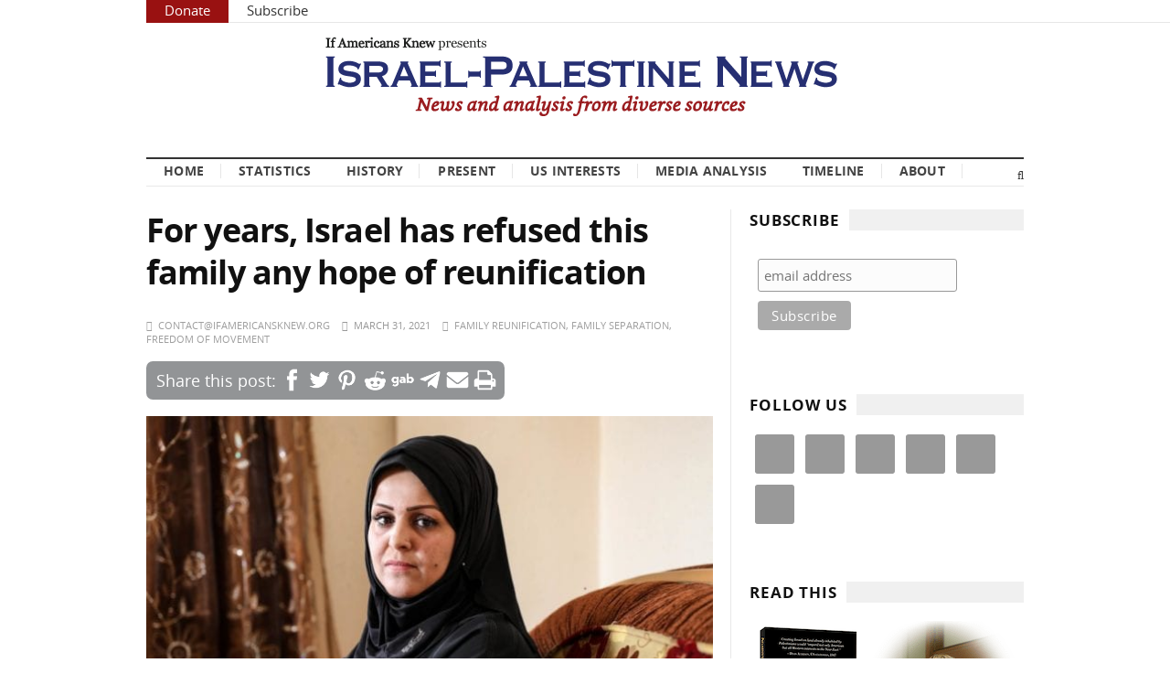

--- FILE ---
content_type: text/html; charset=UTF-8
request_url: https://israelpalestinenews.org/for-years-israel-refused-family-hope-reunification/
body_size: 37949
content:
<!DOCTYPE html>
<html class="no-js" lang="en-US">
<head>
<meta charset="UTF-8">
<meta name="viewport" content="width=device-width, initial-scale=1">
<link rel="profile" href="https://gmpg.org/xfn/11">
<link rel="pingback" href="https://israelpalestinenews.org/xmlrpc.php">
<meta name="google-site-verification" content="jV7IV0Gs_uiOn20Ky1qXIqXOschUX97avvJMveYETDs" />

<title>For years, Israel has refused this family any hope of reunification | Israel Palestine News</title><style id="wphb-used-css-post">img:is([sizes=auto i],[sizes^="auto," i]){contain-intrinsic-size:3000px 1500px}img.emoji,img.wp-smiley{display:inline!important;border:none!important;box-shadow:none!important;height:1em!important;width:1em!important;margin:0 .07em!important;vertical-align:-.1em!important;background:0 0!important;padding:0!important}.wp-block-button__link{box-sizing:border-box;cursor:pointer;text-align:center;word-break:break-word;display:inline-block}.wp-block-button__link.aligncenter{text-align:center}:root :where(.wp-block-button .wp-block-button__link.is-style-outline),:root :where(.wp-block-button.is-style-outline > .wp-block-button__link){border:2px solid;padding:.667em 1.333em}:root :where(.wp-block-button .wp-block-button__link.is-style-outline:not(.has-text-color)),:root :where(.wp-block-button.is-style-outline > .wp-block-button__link:not(.has-text-color)){color:currentColor}:root :where(.wp-block-button .wp-block-button__link.is-style-outline:not(.has-background)),:root :where(.wp-block-button.is-style-outline > .wp-block-button__link:not(.has-background)){background-color:initial;background-image:none}.wp-block-columns{box-sizing:border-box;display:flex;flex-wrap:wrap!important;align-items:normal!important}@media (width >= 782px){.wp-block-columns{flex-wrap:nowrap!important}}:root :where(.wp-block-cover h1:not(.has-text-color)),:root :where(.wp-block-cover h2:not(.has-text-color)),:root :where(.wp-block-cover h3:not(.has-text-color)),:root :where(.wp-block-cover h4:not(.has-text-color)),:root :where(.wp-block-cover h5:not(.has-text-color)),:root :where(.wp-block-cover h6:not(.has-text-color)),:root :where(.wp-block-cover p:not(.has-text-color)){color:inherit}.wp-block-group{box-sizing:border-box}.wp-block-image a{display:inline-block}.wp-block-image img{box-sizing:border-box;vertical-align:bottom;max-width:100%;height:auto}.wp-block-image[style*=border-radius] img,.wp-block-image[style*=border-radius]>a{border-radius:inherit}.wp-block-image.aligncenter{text-align:center}.wp-block-image .aligncenter,.wp-block-image .alignleft,.wp-block-image.aligncenter,.wp-block-image.alignleft{display:table}.wp-block-image .aligncenter>figcaption,.wp-block-image .alignleft>figcaption,.wp-block-image.aligncenter>figcaption,.wp-block-image.alignleft>figcaption{caption-side:bottom;display:table-caption}.wp-block-image .alignleft{float:left;margin:.5em 1em .5em 0}.wp-block-image .aligncenter{margin-left:auto;margin-right:auto}.wp-block-image :where(figcaption){margin-top:.5em;margin-bottom:1em}:root :where(.wp-block-image.is-style-rounded img,.wp-block-image .is-style-rounded img){border-radius:9999px}.wp-block-image figure{margin:0}@keyframes turn-off-visibility{0%{opacity:1;visibility:visible}99%{opacity:0;visibility:visible}to{opacity:0;visibility:hidden}}@keyframes lightbox-zoom-out{0%{visibility:visible;transform:translate(-50%,-50%) scale(1)}99%{visibility:visible}to{transform:translate(calc((-100vw + var(--wp--lightbox-scrollbar-width))/ 2 + var(--wp--lightbox-initial-left-position)),calc(-50vh + var(--wp--lightbox-initial-top-position))) scale(var(--wp--lightbox-scale));visibility:hidden}}:root :where(.wp-block-latest-posts.is-grid){padding:0}:root :where(.wp-block-latest-posts.wp-block-latest-posts__list){padding-left:0}ul{box-sizing:border-box}:root :where(.wp-block-list.has-background){padding:1.25em 2.375em}:root :where(p.has-background){padding:1.25em 2.375em}:where(p.has-text-color:not(.has-link-color)) a{color:inherit}:where(.wp-block-post-comments-form) input:not([type=submit]){border:1px solid #949494;font-family:inherit;font-size:1em}:where(.wp-block-post-comments-form) input:where(:not([type=submit]):not([type=checkbox])){padding:calc(.667em + 2px)}.wp-block-pullquote{box-sizing:border-box;overflow-wrap:break-word;text-align:center;margin:0 0 1em;padding:4em 0}.wp-block-pullquote p{color:inherit}.wp-block-pullquote p{margin-top:0}.wp-block-pullquote p:last-child{margin-bottom:0}.wp-block-pullquote.alignleft{max-width:420px}.wp-block-pullquote footer{position:relative}.wp-block-post-template{max-width:100%;margin-top:0;margin-bottom:0;padding:0;list-style:none}:root :where(.wp-block-separator.is-style-dots){text-align:center;height:auto;line-height:1}:root :where(.wp-block-separator.is-style-dots):before{color:currentColor;content:"···";letter-spacing:2em;padding-left:2em;font-family:serif;font-size:1.5em}:root :where(.wp-block-site-logo.is-style-rounded){border-radius:9999px}:root :where(.wp-block-social-links .wp-social-link a){padding:.25em}:root :where(.wp-block-social-links.is-style-logos-only .wp-social-link a){padding:0}:root :where(.wp-block-social-links.is-style-pill-shape .wp-social-link a){padding-left:.66667em;padding-right:.66667em}:root :where(.wp-block-tag-cloud.is-style-outline){flex-wrap:wrap;gap:1ch;display:flex}:root :where(.wp-block-tag-cloud.is-style-outline a){border:1px solid;margin-right:0;padding:1ch 2ch;font-size:unset!important;text-decoration:none!important}:root :where(.wp-block-table-of-contents){box-sizing:border-box}.entry-content{counter-reset:footnotes}:root{}:root .has-midnight-gradient-background{background:linear-gradient(135deg,#020381,#2874fc)}.aligncenter{clear:both}.screen-reader-text{clip:rect(1px,1px,1px,1px);clip-path:inset(50%);border:0;width:1px;height:1px;margin:-1px;padding:0;position:absolute;overflow:hidden;word-wrap:normal!important}.screen-reader-text:focus{clip-path:none;color:#444;z-index:100000;background-color:#ddd;width:auto;height:auto;padding:15px 23px 14px;font-size:1em;line-height:normal;text-decoration:none;display:block;top:5px;left:5px;clip:auto!important}html :where(.has-border-color){border-style:solid}html :where([style*=border-top-color]){border-top-style:solid}html :where([style*=border-right-color]){border-right-style:solid}html :where([style*=border-bottom-color]){border-bottom-style:solid}html :where([style*=border-left-color]){border-left-style:solid}html :where([style*=border-width]){border-style:solid}html :where([style*=border-top-width]){border-top-style:solid}html :where([style*=border-right-width]){border-right-style:solid}html :where([style*=border-bottom-width]){border-bottom-style:solid}html :where([style*=border-left-width]){border-left-style:solid}html :where(img[class*=wp-image-]){max-width:100%;height:auto}html :where(.is-position-sticky){}@media screen and (width <= 600px){html :where(.is-position-sticky){}}/*! This file is auto-generated */.wp-block-button__link{color:#fff;background-color:#32373c;border-radius:9999px;box-shadow:none;text-decoration:none;padding:calc(.667em + 2px) calc(1.333em + 2px);font-size:1.125em}.wp-block-file__button{background:#32373c;color:#fff;text-decoration:none}:root{--wp--preset--color--black:#000000;--wp--preset--color--cyan-bluish-gray:#abb8c3;--wp--preset--color--white:#ffffff;--wp--preset--color--pale-pink:#f78da7;--wp--preset--color--vivid-red:#cf2e2e;--wp--preset--color--luminous-vivid-orange:#ff6900;--wp--preset--color--luminous-vivid-amber:#fcb900;--wp--preset--color--light-green-cyan:#7bdcb5;--wp--preset--color--vivid-green-cyan:#00d084;--wp--preset--color--pale-cyan-blue:#8ed1fc;--wp--preset--color--vivid-cyan-blue:#0693e3;--wp--preset--color--vivid-purple:#9b51e0;--wp--preset--gradient--vivid-cyan-blue-to-vivid-purple:linear-gradient(135deg,rgba(6,147,227,1) 0%,rgb(155,81,224) 100%);--wp--preset--gradient--light-green-cyan-to-vivid-green-cyan:linear-gradient(135deg,rgb(122,220,180) 0%,rgb(0,208,130) 100%);--wp--preset--gradient--luminous-vivid-amber-to-luminous-vivid-orange:linear-gradient(135deg,rgba(252,185,0,1) 0%,rgba(255,105,0,1) 100%);--wp--preset--gradient--luminous-vivid-orange-to-vivid-red:linear-gradient(135deg,rgba(255,105,0,1) 0%,rgb(207,46,46) 100%);--wp--preset--gradient--very-light-gray-to-cyan-bluish-gray:linear-gradient(135deg,rgb(238,238,238) 0%,rgb(169,184,195) 100%);--wp--preset--gradient--cool-to-warm-spectrum:linear-gradient(135deg,rgb(74,234,220) 0%,rgb(151,120,209) 20%,rgb(207,42,186) 40%,rgb(238,44,130) 60%,rgb(251,105,98) 80%,rgb(254,248,76) 100%);--wp--preset--gradient--blush-light-purple:linear-gradient(135deg,rgb(255,206,236) 0%,rgb(152,150,240) 100%);--wp--preset--gradient--blush-bordeaux:linear-gradient(135deg,rgb(254,205,165) 0%,rgb(254,45,45) 50%,rgb(107,0,62) 100%);--wp--preset--gradient--luminous-dusk:linear-gradient(135deg,rgb(255,203,112) 0%,rgb(199,81,192) 50%,rgb(65,88,208) 100%);--wp--preset--gradient--pale-ocean:linear-gradient(135deg,rgb(255,245,203) 0%,rgb(182,227,212) 50%,rgb(51,167,181) 100%);--wp--preset--gradient--electric-grass:linear-gradient(135deg,rgb(202,248,128) 0%,rgb(113,206,126) 100%);--wp--preset--gradient--midnight:linear-gradient(135deg,rgb(2,3,129) 0%,rgb(40,116,252) 100%);--wp--preset--font-size--small:13px;--wp--preset--font-size--medium:20px;--wp--preset--font-size--large:36px;--wp--preset--font-size--x-large:42px}body .is-layout-flex{display:flex}.is-layout-flex{flex-wrap:wrap;align-items:center}.is-layout-flex>:is(*,div){margin:0}body .is-layout-grid{display:grid}.is-layout-grid>:is(*,div){margin:0}.has-black-color{color:var(--wp--preset--color--black)!important}.has-cyan-bluish-gray-color{color:var(--wp--preset--color--cyan-bluish-gray)!important}.has-white-color{color:var(--wp--preset--color--white)!important}.has-pale-pink-color{color:var(--wp--preset--color--pale-pink)!important}.has-vivid-red-color{color:var(--wp--preset--color--vivid-red)!important}.has-luminous-vivid-orange-color{color:var(--wp--preset--color--luminous-vivid-orange)!important}.has-luminous-vivid-amber-color{color:var(--wp--preset--color--luminous-vivid-amber)!important}.has-light-green-cyan-color{color:var(--wp--preset--color--light-green-cyan)!important}.has-vivid-green-cyan-color{color:var(--wp--preset--color--vivid-green-cyan)!important}.has-pale-cyan-blue-color{color:var(--wp--preset--color--pale-cyan-blue)!important}.has-vivid-cyan-blue-color{color:var(--wp--preset--color--vivid-cyan-blue)!important}.has-vivid-purple-color{color:var(--wp--preset--color--vivid-purple)!important}.has-black-background-color{background-color:var(--wp--preset--color--black)!important}.has-cyan-bluish-gray-background-color{background-color:var(--wp--preset--color--cyan-bluish-gray)!important}.has-white-background-color{background-color:var(--wp--preset--color--white)!important}.has-pale-pink-background-color{background-color:var(--wp--preset--color--pale-pink)!important}.has-vivid-red-background-color{background-color:var(--wp--preset--color--vivid-red)!important}.has-luminous-vivid-orange-background-color{background-color:var(--wp--preset--color--luminous-vivid-orange)!important}.has-luminous-vivid-amber-background-color{background-color:var(--wp--preset--color--luminous-vivid-amber)!important}.has-light-green-cyan-background-color{background-color:var(--wp--preset--color--light-green-cyan)!important}.has-vivid-green-cyan-background-color{background-color:var(--wp--preset--color--vivid-green-cyan)!important}.has-pale-cyan-blue-background-color{background-color:var(--wp--preset--color--pale-cyan-blue)!important}.has-vivid-cyan-blue-background-color{background-color:var(--wp--preset--color--vivid-cyan-blue)!important}.has-vivid-purple-background-color{background-color:var(--wp--preset--color--vivid-purple)!important}.has-black-border-color{border-color:var(--wp--preset--color--black)!important}.has-cyan-bluish-gray-border-color{border-color:var(--wp--preset--color--cyan-bluish-gray)!important}.has-white-border-color{border-color:var(--wp--preset--color--white)!important}.has-pale-pink-border-color{border-color:var(--wp--preset--color--pale-pink)!important}.has-vivid-red-border-color{border-color:var(--wp--preset--color--vivid-red)!important}.has-luminous-vivid-orange-border-color{border-color:var(--wp--preset--color--luminous-vivid-orange)!important}.has-luminous-vivid-amber-border-color{border-color:var(--wp--preset--color--luminous-vivid-amber)!important}.has-light-green-cyan-border-color{border-color:var(--wp--preset--color--light-green-cyan)!important}.has-vivid-green-cyan-border-color{border-color:var(--wp--preset--color--vivid-green-cyan)!important}.has-pale-cyan-blue-border-color{border-color:var(--wp--preset--color--pale-cyan-blue)!important}.has-vivid-cyan-blue-border-color{border-color:var(--wp--preset--color--vivid-cyan-blue)!important}.has-vivid-purple-border-color{border-color:var(--wp--preset--color--vivid-purple)!important}.has-vivid-cyan-blue-to-vivid-purple-gradient-background{background:var(--wp--preset--gradient--vivid-cyan-blue-to-vivid-purple)!important}.has-light-green-cyan-to-vivid-green-cyan-gradient-background{background:var(--wp--preset--gradient--light-green-cyan-to-vivid-green-cyan)!important}.has-luminous-vivid-amber-to-luminous-vivid-orange-gradient-background{background:var(--wp--preset--gradient--luminous-vivid-amber-to-luminous-vivid-orange)!important}.has-luminous-vivid-orange-to-vivid-red-gradient-background{background:var(--wp--preset--gradient--luminous-vivid-orange-to-vivid-red)!important}.has-very-light-gray-to-cyan-bluish-gray-gradient-background{background:var(--wp--preset--gradient--very-light-gray-to-cyan-bluish-gray)!important}.has-cool-to-warm-spectrum-gradient-background{background:var(--wp--preset--gradient--cool-to-warm-spectrum)!important}.has-blush-light-purple-gradient-background{background:var(--wp--preset--gradient--blush-light-purple)!important}.has-blush-bordeaux-gradient-background{background:var(--wp--preset--gradient--blush-bordeaux)!important}.has-luminous-dusk-gradient-background{background:var(--wp--preset--gradient--luminous-dusk)!important}.has-pale-ocean-gradient-background{background:var(--wp--preset--gradient--pale-ocean)!important}.has-electric-grass-gradient-background{background:var(--wp--preset--gradient--electric-grass)!important}.has-midnight-gradient-background{background:var(--wp--preset--gradient--midnight)!important}.has-small-font-size{font-size:var(--wp--preset--font-size--small)!important}.has-medium-font-size{font-size:var(--wp--preset--font-size--medium)!important}.has-large-font-size{font-size:var(--wp--preset--font-size--large)!important}.has-x-large-font-size{font-size:var(--wp--preset--font-size--x-large)!important}:root :where(.wp-block-pullquote){font-size:1.5em;line-height:1.6}.mdp-speaker-wrapper{display:flex;flex-direction:column;flex-wrap:nowrap;row-gap:var(--mdp-speaker-row-gap)}.mdp-speaker-player{border-radius:var(--mdp-speaker-player-radius);padding:var(--mdp-speaker-player-padding);margin:var(--mdp-speaker-player-margin)}.mdp-speaker-player audio{outline:0;display:flex}.mdp-speaker-wrapper{--mdp-speaker-player-padding:0px 0px 0px 0px;--mdp-speaker-player-margin:0px 0px 20px 0px;--mdp-speaker-player-radius:20px 20px 20px 20px;--mdp-speaker-row-gap:20px}.mdp-speaker-wrapper::before{content:"Listen to article: "}.mdp-speaker-box{margin-top:-1em}/*!
 * Theme Name:  SuperNews
 * Theme URI:   http://www.theme-junkie.com/themes/supernews
 * Description: A super Multi-purpose WordPress theme.
 * Version:     2.1
 * Author:      Theme Junkie
 * Author URI:  http://www.theme-junkie.com/
 * Tags:        one-column, two-columns, left-sidebar, right-sidebar, custom-background, custom-colors, custom-menu, editor-style, sticky-post, threaded-comments, translation-ready
 * Text Domain: supernews
 *
 * License:     GNU General Public License v2.0 or later
 * License URI: http://www.gnu.org/licenses/gpl-2.0.html
 *
 * SuperNews WordPress Theme, Copyright 2014 - 2017 http://www.theme-junkie.com/
 * SuperNews is distributed under the terms of the GNU GPL
 *
 * Please DO NOT EDIT THIS FILE, if you want to customize the styles, you can create a child theme
 * See: http://codex.wordpress.org/Child_Themes
 */address,article,aside,audio,body,canvas,caption,code,details,div,dl,em,figcaption,figure,footer,form,h1,h2,h3,h4,header,html,i,iframe,img,label,li,menu,nav,object,p,small,span,strong,summary,time,ul,var{vertical-align:baseline;background:0 0;border:0;outline:0;margin:0;padding:0;font-size:100%}body{line-height:1}article,aside,details,figcaption,figure,footer,header,menu,nav{display:block}nav ul{list-style:none}a{vertical-align:baseline;background:0 0;margin:0;padding:0;font-size:100%}hr{border:0;border-top:1px solid #e9e9e9;height:1px;margin:1em 0;padding:0;display:block}input{vertical-align:middle}.aligncenter{clear:both;margin-left:auto;margin-right:auto;display:block}.screen-reader-text{clip:rect(1px,1px,1px,1px);position:absolute;display:none!important}dl{margin:20px}body{color:#333;background-color:#fff;font-family:Open Sans,Arial,sans-serif;font-size:13px;font-weight:400;line-height:1.5}h1,h2,h3,h4{color:#333;font-weight:700}h1{font-size:2em}h2{font-size:1.8em}h3{font-size:1.6em}h4{font-size:1.4em}strong{font-weight:700}.clearfix:after,.clearfix:before{content:"";display:table}.clearfix,.clearfix:after{clear:both}.alignleft{float:left;margin-bottom:1.5em;margin-right:1.5em}input{border:1px solid #e6e6e6;height:36px;padding:0 10px;font-family:Open Sans,Arial,sans-serif}input:focus,input:hover{outline:0}button{border:none;height:32px;padding:0 15px}a:link,a:visited{text-decoration:none;-webkit-transition:background-color .2s,border .2s,color .2s,opacity .2s ease-in-out;transition:background-color .2s,border .2s,color .2s,opacity .2s ease-in-out}a:hover{text-decoration:none}a:active{outline:0}@font-face{font-family:WebSymbolsRegular;font-weight:400;font-style:normal;font-display:swap;src:url("https://israelpalestinenews.org/wp-content/themes/supernews/assets/fonts/websymbols-regular-webfont.eot");src:url("https://israelpalestinenews.org/wp-content/themes/supernews/assets/fonts/websymbols-regular-webfont.eot?#iefix") format("embedded-opentype"),url("https://israelpalestinenews.org/wp-content/themes/supernews/assets/fonts/websymbols-regular-webfont.woff") format("woff"),url("https://israelpalestinenews.org/wp-content/themes/supernews/assets/fonts/websymbols-regular-webfont.ttf") format("truetype"),url("https://israelpalestinenews.org/wp-content/themes/supernews/assets/fonts/websymbols-regular-webfont.svg#WebSymbolsRegular") format("svg")}@font-face{font-family:Open Sans;font-weight:300;font-style:normal;font-display:swap;src:url("https://israelpalestinenews.org/wp-content/themes/supernews/assets/fonts/OpenSans-Light.eot?v1.1.0");src:url("https://israelpalestinenews.org/wp-content/themes/supernews/assets/fonts/OpenSans-Light.eot?#iefix&v1.1.0") format("embedded-opentype"),url("https://israelpalestinenews.org/wp-content/themes/supernews/assets/fonts/OpenSans-Light.woff?v1.1.0") format("woff"),url("https://israelpalestinenews.org/wp-content/themes/supernews/assets/fonts/OpenSans-Light.ttf?v1.1.0") format("truetype"),url("https://israelpalestinenews.org/wp-content/themes/supernews/assets/fonts/OpenSans-Light.svg?v1.1.0#OpenSansBold") format("svg")}@font-face{font-family:Open Sans;font-weight:400;font-style:normal;font-display:swap;src:url("https://israelpalestinenews.org/wp-content/themes/supernews/assets/fonts/OpenSans-Regular.eot?v1.1.0");src:url("https://israelpalestinenews.org/wp-content/themes/supernews/assets/fonts/OpenSans-Regular.eot?#iefix&v1.1.0") format("embedded-opentype"),url("https://israelpalestinenews.org/wp-content/themes/supernews/assets/fonts/OpenSans-Regular.woff?v1.1.0") format("woff"),url("https://israelpalestinenews.org/wp-content/themes/supernews/assets/fonts/OpenSans-Regular.ttf?v1.1.0") format("truetype"),url("https://israelpalestinenews.org/wp-content/themes/supernews/assets/fonts/OpenSans-Regular.svg?v1.1.0#OpenSansBold") format("svg")}@font-face{font-family:Open Sans;font-weight:400;font-style:italic;font-display:swap;src:url("https://israelpalestinenews.org/wp-content/themes/supernews/assets/fonts/OpenSans-Italic.eot?v1.1.0");src:url("https://israelpalestinenews.org/wp-content/themes/supernews/assets/fonts/OpenSans-Italic.eot?#iefix&v1.1.0") format("embedded-opentype"),url("https://israelpalestinenews.org/wp-content/themes/supernews/assets/fonts/OpenSans-Italic.woff?v1.1.0") format("woff"),url("https://israelpalestinenews.org/wp-content/themes/supernews/assets/fonts/OpenSans-Italic.ttf?v1.1.0") format("truetype"),url("https://israelpalestinenews.org/wp-content/themes/supernews/assets/fonts/OpenSans-Italic.svg?v1.1.0#OpenSansBold") format("svg")}@font-face{font-family:Open Sans;font-weight:700;font-style:normal;font-display:swap;src:url("https://israelpalestinenews.org/wp-content/themes/supernews/assets/fonts/OpenSans-Bold.eot?v1.1.0");src:url("https://israelpalestinenews.org/wp-content/themes/supernews/assets/fonts/OpenSans-Bold.eot?#iefix&v1.1.0") format("embedded-opentype"),url("https://israelpalestinenews.org/wp-content/themes/supernews/assets/fonts/OpenSans-Bold.woff?v1.1.0") format("woff"),url("https://israelpalestinenews.org/wp-content/themes/supernews/assets/fonts/OpenSans-Bold.ttf?v1.1.0") format("truetype"),url("https://israelpalestinenews.org/wp-content/themes/supernews/assets/fonts/OpenSans-Bold.svg?v1.1.0#OpenSansBold") format("svg")}#page{background:#fff;margin:0 auto}.container{width:1270px;margin:0 auto;position:relative}#masthead{background-color:#fff}#logo{float:left;margin:35px 50px 35px 0}#secondary-bar{background:#fff;border-top:2px solid #333;border-bottom:1px solid #e9e9e9;margin-bottom:0;display:block}.sf-menu,.sf-menu *{margin:0;padding:0;list-style:none}.sf-menu li{position:relative}.sf-menu ul{background:#fff;display:none;position:absolute;top:100%;left:0}.sf-menu>li{float:left}.sf-menu li:hover>ul{display:block}.sf-menu ul ul{top:0;left:100%}.sf-menu ul{background:#fff;border:1px solid #e6e6e6;margin-top:0;box-shadow:2px 3px 6px #0003}.sf-menu ul ul{margin-top:-7px;left:170px}.sf-menu a{padding:0 15px;display:block;position:relative}.sf-menu ul a{font-size:1em}.sf-menu li{z-index:100}.sf-menu ul li{width:170px}#primary-bar{border-bottom:1px solid #e6e6e6;width:100%;height:40px}#primary-nav,#primary-nav ul{float:left}#primary-nav ul li{float:left;background:url("https://israelpalestinenews.org/wp-content/themes/supernews/assets/img/seperator.png") 100% no-repeat}#primary-nav ul li:first-child a{border-left:none;padding-left:0}#primary-nav .sf-menu li ul{padding:0 20px}#primary-nav ul li li{width:150px;box-shadow:none;background:0 0}#primary-nav ul ul ul{left:150px}#primary-nav ul li a{color:#333;padding:0 20px;font-size:12px;line-height:40px;display:block}#primary-nav ul li li a:link,#primary-nav ul li li a:visited{color:#999;border-top:none;border-left:none}#secondary-nav{z-index:50;float:left;position:relative}#secondary-nav ul li{background:url("https://israelpalestinenews.org/wp-content/themes/supernews/assets/img/seperator.png") 100% no-repeat}#secondary-nav ul li a{text-transform:uppercase;color:#333;margin:6px;padding:8px 15px;font-size:12px;font-weight:700;display:block}#secondary-nav .sf-menu li ul{background:#fff;padding:0 15px}#secondary-nav ul li a:hover{color:#fff;text-decoration:none}#secondary-nav ul li ul{border-top:1px solid #e6e6e6;margin-left:-1px}#secondary-nav ul li li{background:0 0}#primary-nav ul.sf-menu li li a,#secondary-nav ul.sf-menu li li a{text-transform:none;color:#555;border-bottom:1px dotted;padding:15px 0;font-size:12px;font-weight:400;line-height:1;border-color:#ddd!important}#primary-nav ul.sf-menu li li a:hover,#secondary-nav ul.sf-menu li li a:hover{background:#fff}#primary-nav ul.sf-menu li li:last-child a,#secondary-nav ul.sf-menu li li:last-child a{border-bottom:none!important}.posts{width:632px;padding:20px}.header-search{float:right;margin-top:13px;position:relative}.header-search .fa{cursor:pointer;color:#333;font-size:13px;font-style:normal}.header-search .fa-search.active,.header-search .fa-times{display:none}.header-search .fa-times.active{display:inline-block}.header-search a:link,.header-search a:visited{color:#333}.search-form{z-index:99;background:#fff;border:1px solid #e6e6e6;width:225px;padding:15px 0 15px 15px;display:none;position:absolute;top:33px;right:0;box-shadow:2px 3px 6px #0003}.search-form input{width:147px;height:32px}.search-form button{width:60px;height:32px;position:relative}.content-area{float:left;width:728px;height:auto;margin:25px 0 25px 200px}.content-area ul li{list-style:none}.hentry .entry-title{margin-bottom:10px;line-height:1.3}.hentry .entry-meta{color:#9f9f9f;margin-bottom:10px}.entry-date{color:#999;font-size:11px}.entry-title a:link,.entry-title a:visited{color:#333;line-height:1.35;display:block}.entry-title a:hover{text-decoration:none}.entry-content .widget ul li{border-bottom:0}.entry-meta{text-transform:uppercase;color:#9f9f9f;margin-top:12px;font-size:11px;line-height:1}.entry-meta a:link,.entry-meta a:visited{color:#9f9f9f;text-decoration:underline}.entry-meta a:hover{color:#333}.entry-meta .sep{color:#ccc;margin:0 5px}.entry-meta span{margin-right:10px}.grid .hentry{float:left;border-bottom:1px solid #e9e9e9;width:344px;padding:20px 19px 20px 0}.grid .hentry:nth-of-type(2n){border-left:1px solid #e9e9e9;padding-left:20px;padding-right:0}.grid .hentry:first-of-type,.grid .hentry:nth-of-type(2){margin-top:-20px}.grid .entry-title{color:#333;font-size:28px}.hentry h1.entry-title{color:#333;margin-top:20px;margin-bottom:20px;font-size:32px}#breadcrumbs{color:#999;background:#fff;border-bottom:1px solid #e9e9e9;margin-bottom:20px;padding-bottom:15px;font-size:11px;line-height:1;position:relative}#breadcrumbs strong{text-transform:uppercase;color:#333;margin-right:10px}.single #breadcrumbs{margin-bottom:0}.post-nav{position:absolute;top:-2px;right:0}.post-nav .fa{text-align:center;color:#999;border:1px solid #ddd;border-radius:3px;width:14px;height:14px;font-size:12px;line-height:14px;text-decoration:none}.post-nav a:hover .fa{border-color:#999}.single .content-area .entry-meta{text-transform:none;margin-bottom:20px}.single .content-area .entry-meta a{text-decoration:none}.single .content-area .entry-meta .fa{margin-right:3px}.single .content-area .entry-thumbnail{width:100%;margin-bottom:20px}.entry-footer{border-top:1px solid #e9e9e9;border-bottom:1px solid #e9e9e9;margin:30px 0 20px;padding:20px 0}.entry-footer .col-left{float:left;border-right:1px solid #e9e9e9;width:343px;margin-right:20px;padding-right:20px}.entry-footer .col-right{float:left;width:343px}.related-posts{width:100%;margin-bottom:40px}.related-posts h3{margin-bottom:15px;font-size:18px;font-weight:300}.related-posts ul li{float:left;width:23.5%;padding-right:2%;list-style:none}.related-posts ul li:last-child{padding-right:0}.related-posts ul li img{width:100%;margin-bottom:5px}.related-posts ul li a{display:block}.related-posts ul li .entry-title{font-size:14px;font-weight:300}.entry-content{word-wrap:break-word}.entry-content h1,.entry-content h2,.entry-content h3,.entry-content h4{margin-bottom:15px}.entry-content strong{font-weight:700}.entry-content p{margin-bottom:15px}.entry-content ul{margin:0 0 20px 20px}.entry-content ul li{margin:10px 0;list-style:outside}.members{padding:0;margin:0!important}#comments{position:relative}#comments header{background:#f3f3f3;padding:20px}#comments header h2{font-size:16px}.sidebar1{float:left;border-right:1px solid #e9e9e9;width:160px;margin:25px 0 25px -928px;padding-right:19px}.sidebar2{float:right;border-left:1px solid #e9e9e9;width:300px;margin:25px 0 0;padding:0 0 0 20px}.widget .widget-title{text-transform:uppercase;color:#333;background-color:#f0f0f0;margin-bottom:10px;font-size:12px;line-height:1}.widget .widget-title strong{background:#fff;padding-right:10px}.widget{margin-bottom:30px}.widget p{margin-bottom:15px}.widget-area .widget ul li{border-bottom:1px solid #e9e9e9;padding:15px 0;list-style:none}.widget-area .widget ul li .children li{border-bottom:0;margin-left:1.5em;padding:5px 0;list-style:square}#footer{border-top:10px solid #e9e9e9;padding:30px 0 0;font-size:13px}#footer a,#footer a:link,#footer a:visited{color:#09c}#footer a:hover{color:#f64}.footer-column-1,.footer-column-2,.footer-column-3{float:left;width:22.5%;padding-right:3%}.footer-column-4{float:left;width:23.5%;padding-right:0}#footer .widget-title{text-transform:uppercase;color:#333;background:0 0;margin-bottom:20px;font-size:11px}#footer .widget ul li{border-bottom:none;margin:0 0 15px;padding:0;list-style:none}#footer .widget ul li:last-child{border-bottom:none;margin-bottom:0;padding-bottom:0}#footer .widget ul li a,#footer .widget ul li a:visited{text-decoration:underline}#site-bottom{color:#333;border-top:1px solid #e9e9e9;padding:20px 0;font-size:12px}#site-bottom a:link,#site-bottom a:visited{color:#333}#footer-nav{float:left}#footer-nav ul li{border-left:1px solid #e9e9e9;padding:0 10px;list-style:none;display:inline}#footer-nav ul li:first-child{border-left:none;padding-left:0}#footer-nav ul li li{display:none}.copyright{float:right}.product{position:relative}.images img{box-sizing:border-box;width:100%;height:auto}.clear{clear:both}input[type=email],input[type=text]{box-sizing:border-box;-webkit-appearance:none;background:#fcfcfc;border:1px solid #e9e9e9;outline:0;padding:.236em .5em;font-family:inherit;font-size:1em;line-height:1.618em}input[type=email]:focus,input[type=text]:focus{background:#fff}input[type=checkbox]{cursor:pointer;-webkit-appearance:none;background-color:#900;border-radius:2em;width:1.618em;height:1.618em;margin-top:.53em;margin-right:1em;-webkit-transition:all .15s;position:relative}input[type=checkbox]:checked{background-color:green}input[type=checkbox]:before,input[type=checkbox]:checked:before{content:"'";text-align:center;color:#fff;width:100%;height:100%;font-family:WebSymbolsRegular;font-size:.618em;line-height:2.818em;position:absolute;top:0;left:0}input[type=checkbox]:checked:before{content:"."}input[type=checkbox]:hover:before{background:#ffffff4d}a.remove{color:#ccc;font-family:WebSymbolsRegular}.button,a.button,button,input[type=button],input[type=submit]{cursor:pointer;color:#fff;-webkit-text-stroke:0;-webkit-appearance:none;border:0;border-bottom:.24em solid #106e9f;border-radius:.125em;padding:.75em 1em;font-size:12px;line-height:1;-webkit-transition:all .3s;transition:all .3s}.button:hover,a.button:hover,button:hover,input[type=button]:hover,input[type=submit]:hover{box-shadow:inset 0 0 10em #0003}.button:active,.button:focus,a.button:active,a.button:focus,button:active,button:focus,input[type=button]:active,input[type=button]:focus,input[type=submit]:active,input[type=submit]:focus{box-shadow:none}figure>img{display:block}img{max-width:100%;height:auto}img[class*=align],img[class*=attachment-]{height:auto}embed,iframe,object{width:100%;max-width:100%}.wp-caption{max-width:100%;margin-bottom:24px}.wp-caption img[class*=wp-image-]{margin-bottom:5px;display:block}.wp-caption-text{color:#999;font-style:italic}.wp-smiley{border:0;margin-top:0;margin-bottom:0;padding:0}.entry-content a{word-wrap:break-word;word-break:break-word}.fa{display:inline-block}.fa{font:14px/1 FontAwesome;font-size:inherit;text-rendering:auto;-webkit-font-smoothing:antialiased;-moz-osx-font-smoothing:grayscale}.fa-search:before{content:""}.fa-user:before{content:""}.fa-times:before{content:""}.fa-clock-o:before{content:""}.fa-tags:before{content:""}.fa-bars:before{content:""}.fa-angle-left:before{content:""}#primary-nav ul li:last-child{background:0 0}hr{clear:both}.entry-content p iframe[data-src~=youtube]{aspect-ratio:16/9;width:100%}#site-bottom #footer-nav{margin-bottom:1em}#mc_embed_signup{clear:left;background:#fff;font:14px Helvetica,Arial,sans-serif}#mc_embed_signup_inline{clear:left;background:#fff;border-top:1px solid #e9e9e9;border-bottom:1px solid #e9e9e9;margin-bottom:2em;padding-top:2em;padding-bottom:2em;font:14px Helvetica,Arial,sans-serif}#mc_embed_signup_inline p{margin-bottom:0;font-size:1.3em;font-weight:700}#mc_embed_signup_inline #mc_embed_signup_inline_scroll input.email{width:50%;margin-top:.4em;margin-right:0;display:inline-block}#DeathPieChart{border:none}div.supernews-child-share{background-color:#929496;border-radius:.4em;width:max-content;margin-bottom:1em;padding:.3em .5em .3em .2em!important}div.supernews-child-share ul{width:inherit}div.supernews-child-share ul:before{content:"Share this post:";color:#fff;padding-left:.4em;position:relative;top:-.1em}div.supernews-child-share ul li{display:inline-block;position:relative;top:.2em}div.supernews-child-share ul li a.shareIcon{background-repeat:no-repeat;background-size:contain;width:1.4em;height:1.4em;display:inline-block}div.supernews-child-share ul li a.shareIcon:hover{animation:.6s ease-in-out bump}@keyframes bump{0%{transform:scale(1)}25%{transform:scale(1.3)}100%{transform:scale(1)}}div.supernews-child-share ul li a.share_FB{background-image:url("https://israelpalestinenews.org/wp-content/themes/supernews-child/assets/img/share-Facebook.png")}div.supernews-child-share ul li a.share_Twitter{background-image:url("https://israelpalestinenews.org/wp-content/themes/supernews-child/assets/img/share-Twitter.png")}div.supernews-child-share ul li a.share_Pintrest{background-image:url("https://israelpalestinenews.org/wp-content/themes/supernews-child/assets/img/share-Pintrest.png")}div.supernews-child-share ul li a.share_Currents{background-image:url("https://israelpalestinenews.org/wp-content/themes/supernews-child/assets/img/share-Currents.png")}div.supernews-child-share ul li a.share_Reddit{background-image:url("https://israelpalestinenews.org/wp-content/themes/supernews-child/assets/img/share-Reddit.png")}div.supernews-child-share ul li a.share_Gab{background-image:url("https://israelpalestinenews.org/wp-content/themes/supernews-child/assets/img/share-Gab.png")}div.supernews-child-share ul li a.share_Telegram{background-image:url("https://israelpalestinenews.org/wp-content/themes/supernews-child/assets/img/share-Telegram.png")}div.supernews-child-share ul li a.share_Email{background-image:url("https://israelpalestinenews.org/wp-content/themes/supernews-child/assets/img/share-email.png")}div.supernews-child-share ul li a.share_Print{background-image:url("https://israelpalestinenews.org/wp-content/themes/supernews-child/assets/img/share-print.png")}.single .content-area .entry-thumbnail{width:100%;margin-bottom:0}#breadcrumbs{display:none}.grid .entry-title{color:#333;letter-spacing:-.85px;font-size:18px}.entry-content h3{color:#006;text-transform:uppercase;letter-spacing:-.5px;margin:1.9em 0 1em;font-size:1.5em}.entry-content h4{color:#000;letter-spacing:-.25px;margin:1.7em 0 1em;font-size:1.33em}.single .content-area .entry-meta{text-transform:uppercase;margin-bottom:1.5em;line-height:1.4}.entry-content p,article p{color:#000;margin-bottom:1.6em;font-size:18px;line-height:1.65}#primary-bar{z-index:1000;background-color:#fff;height:24px;position:fixed}#primary-nav ul li a{line-height:inherit;font-size:15px}#primary-nav ul li:first-child a{color:#fff;background-color:#911;padding:0 20px 3px}#primary-nav ul li:first-child a:hover{color:#faa}#primary-nav ul li a{padding:0 20px}#secondary-nav ul li a{color:#444;letter-spacing:.25px;margin:2px 6px;padding:0 13px;font-size:14px}.header-search{margin-top:2px}figcaption.caption,figcaption.wp-caption-text,p.caption{color:#777;letter-spacing:.75px;margin-top:-5px;margin-bottom:.25rem;padding:8px 10px;font-family:open-sans,sans-serif;font-size:.75rem;font-style:normal;font-weight:400;line-height:1.25}p.caption{margin-bottom:2em;padding:10px 12px;font-size:.775rem}figcaption.caption .image-credit,figcaption.wp-caption-text .image-credit,p.caption .image-credit{font-family:open-sans-condensed,sans-serif;font-size:.7rem;font-style:normal;font-weight:300}figcaption.caption .image-credit a:link,figcaption.caption .image-credit a:visited,figcaption.caption a:link,figcaption.caption a:visited,figcaption.wp-caption-text .image-credit a:link,figcaption.wp-caption-text .image-credit a:visited,figcaption.wp-caption-text a:link,figcaption.wp-caption-text a:visited,p.caption .image-credit a:link,p.caption .image-credit a:visited,p.caption a:link,p.caption a:visited{color:#777;font-family:open-sans-condensed,sans-serif;font-style:normal;font-weight:700}figcaption.caption .image a:hover,figcaption.caption .image-credit a:hover,figcaption.caption a:hover,figcaption.wp-caption-text .image a:hover,figcaption.wp-caption-text .image-credit a:hover,figcaption.wp-caption-text a:hover,p.caption .image a:hover,p.caption .image-credit a:hover,p.caption a:hover{text-decoration:underline}figcaption.wp-caption-text.featured-image-caption{margin-bottom:1rem}.entry-content ul{margin:0 0 3em 2.5em}body{color:#000;font-family:Open Sans,Arial,sans-serif;font-size:18px;font-weight:400;line-height:1.5}a:link,a:visited{color:#0071bc}#footer a,#footer a:link,#footer a:visited{color:#0071bc}.widget{color:#222;margin-bottom:3.5em;font-size:14.5px;line-height:1.5}.widget a{color:#0071bc;font-size:14.5px;font-weight:700;line-height:1.5}.widget .widget-title{color:#111;letter-spacing:.85px;margin-bottom:1.25em;font-size:16.5px;line-height:1.4}.widget .widget-title a{color:#111;font-size:16.5px;line-height:1.4}#footer .widget-title,#footer .widget-title a{color:#111;font-size:16.5px}.hentry h1.entry-title{color:#111;letter-spacing:-.9px;text-transform:none;margin-top:0;margin-bottom:.75em;font-family:open sans,Arial,sans-serif;font-size:2em;font-weight:700}#logo{float:none;text-align:center;margin:2em 0 .5em}#logo>a>img{width:100%;max-width:600px}.entry-title a:link,.entry-title a:visited{color:#111;line-height:1.35;display:block}.widget-area .widget ul li{border-bottom:0 solid #e9e9e9;padding:.5em 1px 1em}.entry-content{word-wrap:break-word;display:inline}.entry-content ul li{font-size:1em}.single-post .entry-content{clear:both;display:block}.related-posts{margin-bottom:0;display:none}.entry-footer{border-top:0 solid #e9e9e9;border-bottom:1px solid #e9e9e9;margin:1px 0;padding:10px 0}strong em{font-weight:700}input[type=checkbox]{width:inherit;height:inherit;cursor:pointer;background-color:inherit;border-radius:0;margin-top:0;margin-right:0;-webkit-transition:none;position:relative;-webkit-appearance:checkbox!important;-moz-appearance:checkbox!important;-ms-appearance:checkbox!important;appearance:checkbox!important;-o-appearance:checkbox!important}input[type=checkbox]:checked{background-color:green}input[type=checkbox]:before,input[type=checkbox]:checked:before{font-family:none}input[type=checkbox]:checked:before{content:none}input[type=checkbox]:hover:before{background:0 0}@media only screen and (width <= 479px){#logo{float:none;text-align:center;width:100%;padding:0}#page #logo{margin-top:2em}#primary-bar{left:0}.container,.content-area{width:95%!important}#primary-nav{width:100%}#primary-nav ul{text-align:center;width:100%}#primary-nav ul li{float:none;display:inline-block}#primary-nav ul li a,#primary-nav ul li:first-child a{padding:0 10px}.content-area{float:left;height:auto;margin-left:auto;margin-right:auto}.sidebar2{float:left;width:95%;margin:3.5em 0 0;padding:0 0 0 11px}#footer .widget-title{background:#e9e9e9;margin:0 10px 1.75em;padding:2px 0}.widget{margin-bottom:3.5em;font-size:15px}.single .entry-meta span{margin:0 10px 0 0;display:inline}p.caption{margin-top:-28px;margin-bottom:2em;padding:8px 10px;font-size:.75rem;line-height:1.25}.wp-caption-text{margin-top:-5px;margin-bottom:.25em;padding:8px 10px;font-size:.75rem;line-height:1.25}.entry-content .alignleft,.entry-content figure.alignleft{float:none;margin:auto}}@media only screen and (width >= 480px) and (width <= 767px){#page{width:100%!important}#logo{float:none;text-align:center;width:100%;margin:1.75em 0 1.25em}.container,.content-area{width:95%!important}.sidebar2{float:left;width:95%;padding:0 0 0 15px}#footer .widget-title{background:#e9e9e9;margin:0 14px 1.75em;padding:2px 0}.single .entry-meta span{margin:0 10px 0 0;display:inline}}@media only screen and (width <= 1023px){.sidebar2{border-left:0;width:95%;margin:4em 0 0;display:block!important}.content-area{margin:25px 0 0 200px}.sidebar1{border-right:none;margin-left:0;position:absolute;top:70px;left:-230px}.sidebar1 .widget ul li{padding:.5em 1px}.sidebar1 .widget .widget-title{margin:1em 0 .5em}.sidebar1 .widget .widget-title strong{background:0 0}#secondary-nav{position:absolute;top:45px;left:-235px}#secondary-nav ul li{clear:both;background:0 0}#secondary-nav ul li a{margin:0 6px;padding:0 12px;line-height:2.5em}#primary-mobile-menu{display:none!important}#primary-nav{display:block!important}}@media only screen and (width <= 767px){.content-area{float:left;align-content:center;height:auto;margin-left:auto;margin-right:auto}.sidebar1{top:150px}#site-bottom{color:#333;border-top:1px solid #e9e9e9;padding:20px 0 5px;font-size:12px}#footer{text-align:center;border-top:0 solid #e9e9e9;width:95%;padding:1px 0 0 2px}#cmplz-cookiebanner-container .cmplz-cookiebanner{bottom:0;left:0;top:initial;grid-gap:.5em;height:auto;-ms-transform:none;transform:none}#cmplz-cookiebanner-container .cmplz-cookiebanner .cmplz-links .cmplz-link{margin:1em .5em 0}}@media only screen and (width >= 768px) and (width <= 1023px){#logo{float:none;text-align:center;margin:2em 0 1.5em;width:100%!important}#page{width:100%!important}}#primary-mobile-menu,#secondary-mobile-menu{display:none}@media only screen and (min-width:1024px) and (max-width:1280px){#page{width:1000px!important}.container{width:960px!important}.content-area{width:620px;margin-left:0}#logo{margin:30px 5px 30px 0}.entry-footer .col-left,.entry-footer .col-right{width:289px}.grid .hentry{width:290px}.sidebar1{display:none}}@media only screen and (max-width:1023px){#primary-nav,#secondary-nav{display:none}body{background-color:#f0f0f0}#primary-mobile-menu{color:#333;display:inline-block;float:left;height:40px;line-height:40px;text-transform:uppercase;position:relative;z-index:99}#primary-mobile-menu .fa-bars{margin-right:5px}#secondary-bar{height:40px;line-height:40px}#secondary-mobile-menu{color:#333;display:inline-block;float:left;text-transform:uppercase}#secondary-mobile-menu .fa-bars{margin-right:5px}.header-search{margin-top:0}.header-search .search-form{line-height:1}#logo{margin-right:0}.content-area{margin-left:0!important}.sidebar1,.sidebar2{display:none}}@media only screen and (min-width:768px) and (max-width:1023px){#page{width:768px!important}.container{width:728px!important}#logo{width:200px;height:auto;margin-top:20px}.footer-column{width:47%}.footer-column:nth-of-type(2n):after{clear:both}}@media only screen and (max-width:767px){#footer-nav{float:none;margin-bottom:10px}.copyright{float:none}.grid .hentry{width:100%;padding-right:0}.grid .hentry:nth-of-type(2){margin-top:0}.grid .hentry:nth-of-type(2n){padding-left:0;border-left:none}.single .entry-meta span{display:block;margin:0 0 10px 0}.entry-footer .col-left,.entry-footer .col-right{border:none;width:100%!important;padding:0}.related-posts{margin-bottom:0}.footer-column{float:none;width:100%}.breadcrumb-trail .sep,.breadcrumb-trail .trail-before,.breadcrumb-trail .trail-begin,.breadcrumb-trail a{display:none}}@media only screen and (min-width:480px) and (max-width:767px){#page{width:460px!important}.container,.content-area{width:420px!important}#logo{margin:15px 0 10px}.related-posts ul li{width:48%;padding-right:4%;margin-bottom:20px}.related-posts ul li:nth-of-type(2n){padding-right:0}}@media only screen and (max-width:479px){#page{width:320px!important}.container,.content-area{width:280px!important}#logo{margin:5px 0 0 0}#footer-nav ul li{padding:0 4px}.related-posts ul li{width:100%;margin-bottom:20px;padding:0}#comments header h2{font-size:14px}}#primary-nav ul li a:hover,#primary-nav ul.sf-menu li li a:hover,#secondary-nav ul.sf-menu li li a:hover,#site-bottom a:hover,.entry-author .name a:hover,.entry-title a:hover,.header-search a:hover,.related-posts ul li a:hover .entry-title,a:link,a:visited{color:#09c}#breadcrumbs a:hover,#comments .name a:hover,#comments h2 a:hover,#footer .widget a:hover,.entry-content a:hover,.sidebar1 .widget a:hover,.sidebar2 .widget a:hover{color:#f64}li a:hover .fa-clock-o,li.active .fa-clock-o{color:#f64}li a:hover .fa-tags,li.active .fa-tags{color:#37b6bd}#secondary-nav ul li a:hover,.button,a.button,button,input[type=button],input[type=submit]{background-color:#09c}.simple-social-icons svg[class*=" social-"],.simple-social-icons svg[class^=social-]{display:inline-block;width:1em;height:1em;stroke-width:0;stroke:currentColor;fill:currentColor}.simple-social-icons{overflow:hidden}.simple-social-icons ul{margin:0;padding:0}.simple-social-icons ul li{background:0 0!important;border:none!important;float:left;list-style-type:none!important;margin:0 6px 12px!important;padding:0!important}.simple-social-icons ul li a{border:none!important;-moz-box-sizing:content-box;-webkit-box-sizing:content-box;box-sizing:content-box;display:inline-block;font-style:normal!important;font-variant:normal!important;font-weight:400!important;height:1em;line-height:1em;text-align:center;text-decoration:none!important;text-transform:none!important;width:1em}.simple-social-icons ul.aligncenter{text-align:center}.simple-social-icons ul.aligncenter li{display:inline-block;float:none}.simple-social-icons .screen-reader-text{position:absolute;width:1px;height:1px;padding:0;margin:-1px;overflow:hidden;clip:rect(0,0,0,0);border:0}.tablepress{--text-color:#111;--head-text-color:var(--text-color);--head-bg-color:#d9edf7;--odd-text-color:var(--text-color);--odd-bg-color:#fff;--even-text-color:var(--text-color);--even-bg-color:#f9f9f9;--border-color:#ddd;--padding:0.5rem;border:none;border-collapse:collapse;border-spacing:0;clear:both;margin:0 auto 1rem;table-layout:auto;width:100%}.tablepress>:not(caption)>*>*{background:0 0;border:none;box-sizing:border-box;float:none!important;padding:var(--padding);text-align:left;vertical-align:top}.tablepress>:where(tbody.row-striping)>:nth-child(odd)>*{background-color:var(--odd-bg-color);color:var(--odd-text-color)}.tablepress>:where(tbody.row-striping)>:nth-child(2n)>*{background-color:var(--even-bg-color);color:var(--even-text-color)}.tablepress img{border:none;margin:0;max-width:none;padding:0}.tablepress{}.cmplz-hidden{display:none!important}.no-js img.lazyload{display:none}figure.wp-block-image img.lazyloading{min-width:150px}.lazyload,.lazyloading{opacity:0}.lazyloaded{opacity:1;transition:opacity .4s;transition-delay:0s}#mc_embed_signup form{display:block;position:relative;text-align:left;padding:10px 0 10px 3%}#mc_embed_signup h2{font-weight:700;padding:0;margin:15px 0;font-size:1.4em}#mc_embed_signup input{border:1px solid #999;-webkit-appearance:none}#mc_embed_signup input[type=checkbox]{-webkit-appearance:checkbox}#mc_embed_signup input:focus{border-color:#333}#mc_embed_signup .button{clear:both;background-color:#aaa;border:0 none;border-radius:4px;letter-spacing:.03em;color:#fff;cursor:pointer;display:inline-block;font-size:15px;height:32px;line-height:32px;margin:0 5px 10px 0;padding:0;text-align:center;text-decoration:none;vertical-align:top;white-space:nowrap;width:auto;transition:all .23s ease-in-out 0s}#mc_embed_signup .button:hover{background-color:#777}#mc_embed_signup .clear{clear:none;display:inline}#mc_embed_signup label{display:block;font-size:16px;padding-bottom:10px;font-weight:700}#mc_embed_signup input.email{font-family:"Open Sans","Helvetica Neue",Arial,Helvetica,Verdana,sans-serif;font-size:15px;display:block;padding:0 .4em;margin:0 4% 10px 0;min-height:32px;width:58%;min-width:130px;-webkit-border-radius:3px;-moz-border-radius:3px;border-radius:3px}#mc_embed_signup input.button{display:block;width:35%;margin:0 0 10px 0;min-width:90px}#mc_embed_signup form{display:block;position:relative;text-align:left;padding:10px 0 10px 3%}#mc_embed_signup h2{font-weight:700;padding:0;margin:15px 0;font-size:1.4em}#mc_embed_signup input{border:1px solid #999;-webkit-appearance:none}#mc_embed_signup input[type=checkbox]{-webkit-appearance:checkbox}#mc_embed_signup input:focus{border-color:#333}#mc_embed_signup .button{clear:both;background-color:#aaa;border:0 none;border-radius:4px;letter-spacing:.03em;color:#fff;cursor:pointer;display:inline-block;font-size:15px;height:32px;line-height:32px;margin:0 5px 10px 0;padding:0;text-align:center;text-decoration:none;vertical-align:top;white-space:nowrap;width:auto;transition:all .23s ease-in-out 0s}#mc_embed_signup .button:hover{background-color:#777}#mc_embed_signup .clear{clear:none;display:inline}#mc_embed_signup label{display:block;font-size:16px;padding-bottom:10px;font-weight:700}#mc_embed_signup input.email{font-family:"Open Sans","Helvetica Neue",Arial,Helvetica,Verdana,sans-serif;font-size:15px;display:block;padding:0 .4em;margin:0 4% 10px 0;min-height:32px;width:58%;min-width:130px;-webkit-border-radius:3px;-moz-border-radius:3px;border-radius:3px}#mc_embed_signup input.button{display:block;width:35%;margin:0 0 10px 0;min-width:90px}#simple-social-icons-2 ul li a,#simple-social-icons-2 ul li a:focus,#simple-social-icons-2 ul li a:hover{background-color:#999!important;border-radius:3px;color:#fff!important;border:0 #fff solid!important;font-size:21px;padding:11px}#simple-social-icons-2 ul li a:focus,#simple-social-icons-2 ul li a:hover{background-color:#666!important;border-color:#fff!important;color:#fff!important}#simple-social-icons-2 ul li a:focus{outline:1px dotted #666666!important}</style>
<meta name='robots' content='max-image-preview:large' />
	<style>img:is([sizes="auto" i], [sizes^="auto," i]) { contain-intrinsic-size: 3000px 1500px }</style>
	<link rel='dns-prefetch' href='//google-analytics.com' />
<link rel='dns-prefetch' href='//youtube.com' />
<link rel='dns-prefetch' href='//bitchute.com' />
<link rel="alternate" type="application/rss+xml" title="Israel Palestine News &raquo; Feed" href="https://israelpalestinenews.org/feed" />
<link rel="alternate" type="application/rss+xml" title="Israel Palestine News &raquo; Comments Feed" href="https://israelpalestinenews.org/comments/feed/" />
		<style>
			.lazyload,
			.lazyloading {
				max-width: 100%;
			}
		</style>
		<link href="https://israelpalestinenews.org/wp-content/uploads/2020/05/favicon-32x32-2.png" rel="icon">
<link rel="apple-touch-icon-precomposed" href="https://israelpalestinenews.org/wp-content/uploads/2020/05/If-red-144.png">
<script type="wphb-delay-type" data-wphb-type="text/javascript">
/* <![CDATA[ */
window._wpemojiSettings = {"baseUrl":"https:\/\/s.w.org\/images\/core\/emoji\/16.0.1\/72x72\/","ext":".png","svgUrl":"https:\/\/s.w.org\/images\/core\/emoji\/16.0.1\/svg\/","svgExt":".svg","source":{"concatemoji":"https:\/\/israelpalestinenews.org\/wp-includes\/js\/wp-emoji-release.min.js"}};
/*! This file is auto-generated */
!function(s,n){var o,i,e;function c(e){try{var t={supportTests:e,timestamp:(new Date).valueOf()};sessionStorage.setItem(o,JSON.stringify(t))}catch(e){}}function p(e,t,n){e.clearRect(0,0,e.canvas.width,e.canvas.height),e.fillText(t,0,0);var t=new Uint32Array(e.getImageData(0,0,e.canvas.width,e.canvas.height).data),a=(e.clearRect(0,0,e.canvas.width,e.canvas.height),e.fillText(n,0,0),new Uint32Array(e.getImageData(0,0,e.canvas.width,e.canvas.height).data));return t.every(function(e,t){return e===a[t]})}function u(e,t){e.clearRect(0,0,e.canvas.width,e.canvas.height),e.fillText(t,0,0);for(var n=e.getImageData(16,16,1,1),a=0;a<n.data.length;a++)if(0!==n.data[a])return!1;return!0}function f(e,t,n,a){switch(t){case"flag":return n(e,"\ud83c\udff3\ufe0f\u200d\u26a7\ufe0f","\ud83c\udff3\ufe0f\u200b\u26a7\ufe0f")?!1:!n(e,"\ud83c\udde8\ud83c\uddf6","\ud83c\udde8\u200b\ud83c\uddf6")&&!n(e,"\ud83c\udff4\udb40\udc67\udb40\udc62\udb40\udc65\udb40\udc6e\udb40\udc67\udb40\udc7f","\ud83c\udff4\u200b\udb40\udc67\u200b\udb40\udc62\u200b\udb40\udc65\u200b\udb40\udc6e\u200b\udb40\udc67\u200b\udb40\udc7f");case"emoji":return!a(e,"\ud83e\udedf")}return!1}function g(e,t,n,a){var r="undefined"!=typeof WorkerGlobalScope&&self instanceof WorkerGlobalScope?new OffscreenCanvas(300,150):s.createElement("canvas"),o=r.getContext("2d",{willReadFrequently:!0}),i=(o.textBaseline="top",o.font="600 32px Arial",{});return e.forEach(function(e){i[e]=t(o,e,n,a)}),i}function t(e){var t=s.createElement("script");t.src=e,t.defer=!0,s.head.appendChild(t)}"undefined"!=typeof Promise&&(o="wpEmojiSettingsSupports",i=["flag","emoji"],n.supports={everything:!0,everythingExceptFlag:!0},e=new Promise(function(e){s.addEventListener("DOMContentLoaded",e,{once:!0})}),new Promise(function(t){var n=function(){try{var e=JSON.parse(sessionStorage.getItem(o));if("object"==typeof e&&"number"==typeof e.timestamp&&(new Date).valueOf()<e.timestamp+604800&&"object"==typeof e.supportTests)return e.supportTests}catch(e){}return null}();if(!n){if("undefined"!=typeof Worker&&"undefined"!=typeof OffscreenCanvas&&"undefined"!=typeof URL&&URL.createObjectURL&&"undefined"!=typeof Blob)try{var e="postMessage("+g.toString()+"("+[JSON.stringify(i),f.toString(),p.toString(),u.toString()].join(",")+"));",a=new Blob([e],{type:"text/javascript"}),r=new Worker(URL.createObjectURL(a),{name:"wpTestEmojiSupports"});return void(r.onmessage=function(e){c(n=e.data),r.terminate(),t(n)})}catch(e){}c(n=g(i,f,p,u))}t(n)}).then(function(e){for(var t in e)n.supports[t]=e[t],n.supports.everything=n.supports.everything&&n.supports[t],"flag"!==t&&(n.supports.everythingExceptFlag=n.supports.everythingExceptFlag&&n.supports[t]);n.supports.everythingExceptFlag=n.supports.everythingExceptFlag&&!n.supports.flag,n.DOMReady=!1,n.readyCallback=function(){n.DOMReady=!0}}).then(function(){return e}).then(function(){var e;n.supports.everything||(n.readyCallback(),(e=n.source||{}).concatemoji?t(e.concatemoji):e.wpemoji&&e.twemoji&&(t(e.twemoji),t(e.wpemoji)))}))}((window,document),window._wpemojiSettings);
/* ]]> */
</script>
<style id='wp-emoji-styles-inline-css' type='text/css'>

	img.wp-smiley, img.emoji {
		display: inline !important;
		border: none !important;
		box-shadow: none !important;
		height: 1em !important;
		width: 1em !important;
		margin: 0 0.07em !important;
		vertical-align: -0.1em !important;
		background: none !important;
		padding: 0 !important;
	}
</style>
<link rel='stylesheet' id='wp-block-library-css' data-wphbdelayedstyle="https://israelpalestinenews.org/wp-includes/css/dist/block-library/style.min.css" type='text/css' media='all' />
<style id='classic-theme-styles-inline-css' type='text/css'>
/*! This file is auto-generated */
.wp-block-button__link{color:#fff;background-color:#32373c;border-radius:9999px;box-shadow:none;text-decoration:none;padding:calc(.667em + 2px) calc(1.333em + 2px);font-size:1.125em}.wp-block-file__button{background:#32373c;color:#fff;text-decoration:none}
</style>
<style id='global-styles-inline-css' type='text/css'>
:root{--wp--preset--aspect-ratio--square: 1;--wp--preset--aspect-ratio--4-3: 4/3;--wp--preset--aspect-ratio--3-4: 3/4;--wp--preset--aspect-ratio--3-2: 3/2;--wp--preset--aspect-ratio--2-3: 2/3;--wp--preset--aspect-ratio--16-9: 16/9;--wp--preset--aspect-ratio--9-16: 9/16;--wp--preset--color--black: #000000;--wp--preset--color--cyan-bluish-gray: #abb8c3;--wp--preset--color--white: #ffffff;--wp--preset--color--pale-pink: #f78da7;--wp--preset--color--vivid-red: #cf2e2e;--wp--preset--color--luminous-vivid-orange: #ff6900;--wp--preset--color--luminous-vivid-amber: #fcb900;--wp--preset--color--light-green-cyan: #7bdcb5;--wp--preset--color--vivid-green-cyan: #00d084;--wp--preset--color--pale-cyan-blue: #8ed1fc;--wp--preset--color--vivid-cyan-blue: #0693e3;--wp--preset--color--vivid-purple: #9b51e0;--wp--preset--gradient--vivid-cyan-blue-to-vivid-purple: linear-gradient(135deg,rgba(6,147,227,1) 0%,rgb(155,81,224) 100%);--wp--preset--gradient--light-green-cyan-to-vivid-green-cyan: linear-gradient(135deg,rgb(122,220,180) 0%,rgb(0,208,130) 100%);--wp--preset--gradient--luminous-vivid-amber-to-luminous-vivid-orange: linear-gradient(135deg,rgba(252,185,0,1) 0%,rgba(255,105,0,1) 100%);--wp--preset--gradient--luminous-vivid-orange-to-vivid-red: linear-gradient(135deg,rgba(255,105,0,1) 0%,rgb(207,46,46) 100%);--wp--preset--gradient--very-light-gray-to-cyan-bluish-gray: linear-gradient(135deg,rgb(238,238,238) 0%,rgb(169,184,195) 100%);--wp--preset--gradient--cool-to-warm-spectrum: linear-gradient(135deg,rgb(74,234,220) 0%,rgb(151,120,209) 20%,rgb(207,42,186) 40%,rgb(238,44,130) 60%,rgb(251,105,98) 80%,rgb(254,248,76) 100%);--wp--preset--gradient--blush-light-purple: linear-gradient(135deg,rgb(255,206,236) 0%,rgb(152,150,240) 100%);--wp--preset--gradient--blush-bordeaux: linear-gradient(135deg,rgb(254,205,165) 0%,rgb(254,45,45) 50%,rgb(107,0,62) 100%);--wp--preset--gradient--luminous-dusk: linear-gradient(135deg,rgb(255,203,112) 0%,rgb(199,81,192) 50%,rgb(65,88,208) 100%);--wp--preset--gradient--pale-ocean: linear-gradient(135deg,rgb(255,245,203) 0%,rgb(182,227,212) 50%,rgb(51,167,181) 100%);--wp--preset--gradient--electric-grass: linear-gradient(135deg,rgb(202,248,128) 0%,rgb(113,206,126) 100%);--wp--preset--gradient--midnight: linear-gradient(135deg,rgb(2,3,129) 0%,rgb(40,116,252) 100%);--wp--preset--font-size--small: 13px;--wp--preset--font-size--medium: 20px;--wp--preset--font-size--large: 36px;--wp--preset--font-size--x-large: 42px;--wp--preset--spacing--20: 0.44rem;--wp--preset--spacing--30: 0.67rem;--wp--preset--spacing--40: 1rem;--wp--preset--spacing--50: 1.5rem;--wp--preset--spacing--60: 2.25rem;--wp--preset--spacing--70: 3.38rem;--wp--preset--spacing--80: 5.06rem;--wp--preset--shadow--natural: 6px 6px 9px rgba(0, 0, 0, 0.2);--wp--preset--shadow--deep: 12px 12px 50px rgba(0, 0, 0, 0.4);--wp--preset--shadow--sharp: 6px 6px 0px rgba(0, 0, 0, 0.2);--wp--preset--shadow--outlined: 6px 6px 0px -3px rgba(255, 255, 255, 1), 6px 6px rgba(0, 0, 0, 1);--wp--preset--shadow--crisp: 6px 6px 0px rgba(0, 0, 0, 1);}:where(.is-layout-flex){gap: 0.5em;}:where(.is-layout-grid){gap: 0.5em;}body .is-layout-flex{display: flex;}.is-layout-flex{flex-wrap: wrap;align-items: center;}.is-layout-flex > :is(*, div){margin: 0;}body .is-layout-grid{display: grid;}.is-layout-grid > :is(*, div){margin: 0;}:where(.wp-block-columns.is-layout-flex){gap: 2em;}:where(.wp-block-columns.is-layout-grid){gap: 2em;}:where(.wp-block-post-template.is-layout-flex){gap: 1.25em;}:where(.wp-block-post-template.is-layout-grid){gap: 1.25em;}.has-black-color{color: var(--wp--preset--color--black) !important;}.has-cyan-bluish-gray-color{color: var(--wp--preset--color--cyan-bluish-gray) !important;}.has-white-color{color: var(--wp--preset--color--white) !important;}.has-pale-pink-color{color: var(--wp--preset--color--pale-pink) !important;}.has-vivid-red-color{color: var(--wp--preset--color--vivid-red) !important;}.has-luminous-vivid-orange-color{color: var(--wp--preset--color--luminous-vivid-orange) !important;}.has-luminous-vivid-amber-color{color: var(--wp--preset--color--luminous-vivid-amber) !important;}.has-light-green-cyan-color{color: var(--wp--preset--color--light-green-cyan) !important;}.has-vivid-green-cyan-color{color: var(--wp--preset--color--vivid-green-cyan) !important;}.has-pale-cyan-blue-color{color: var(--wp--preset--color--pale-cyan-blue) !important;}.has-vivid-cyan-blue-color{color: var(--wp--preset--color--vivid-cyan-blue) !important;}.has-vivid-purple-color{color: var(--wp--preset--color--vivid-purple) !important;}.has-black-background-color{background-color: var(--wp--preset--color--black) !important;}.has-cyan-bluish-gray-background-color{background-color: var(--wp--preset--color--cyan-bluish-gray) !important;}.has-white-background-color{background-color: var(--wp--preset--color--white) !important;}.has-pale-pink-background-color{background-color: var(--wp--preset--color--pale-pink) !important;}.has-vivid-red-background-color{background-color: var(--wp--preset--color--vivid-red) !important;}.has-luminous-vivid-orange-background-color{background-color: var(--wp--preset--color--luminous-vivid-orange) !important;}.has-luminous-vivid-amber-background-color{background-color: var(--wp--preset--color--luminous-vivid-amber) !important;}.has-light-green-cyan-background-color{background-color: var(--wp--preset--color--light-green-cyan) !important;}.has-vivid-green-cyan-background-color{background-color: var(--wp--preset--color--vivid-green-cyan) !important;}.has-pale-cyan-blue-background-color{background-color: var(--wp--preset--color--pale-cyan-blue) !important;}.has-vivid-cyan-blue-background-color{background-color: var(--wp--preset--color--vivid-cyan-blue) !important;}.has-vivid-purple-background-color{background-color: var(--wp--preset--color--vivid-purple) !important;}.has-black-border-color{border-color: var(--wp--preset--color--black) !important;}.has-cyan-bluish-gray-border-color{border-color: var(--wp--preset--color--cyan-bluish-gray) !important;}.has-white-border-color{border-color: var(--wp--preset--color--white) !important;}.has-pale-pink-border-color{border-color: var(--wp--preset--color--pale-pink) !important;}.has-vivid-red-border-color{border-color: var(--wp--preset--color--vivid-red) !important;}.has-luminous-vivid-orange-border-color{border-color: var(--wp--preset--color--luminous-vivid-orange) !important;}.has-luminous-vivid-amber-border-color{border-color: var(--wp--preset--color--luminous-vivid-amber) !important;}.has-light-green-cyan-border-color{border-color: var(--wp--preset--color--light-green-cyan) !important;}.has-vivid-green-cyan-border-color{border-color: var(--wp--preset--color--vivid-green-cyan) !important;}.has-pale-cyan-blue-border-color{border-color: var(--wp--preset--color--pale-cyan-blue) !important;}.has-vivid-cyan-blue-border-color{border-color: var(--wp--preset--color--vivid-cyan-blue) !important;}.has-vivid-purple-border-color{border-color: var(--wp--preset--color--vivid-purple) !important;}.has-vivid-cyan-blue-to-vivid-purple-gradient-background{background: var(--wp--preset--gradient--vivid-cyan-blue-to-vivid-purple) !important;}.has-light-green-cyan-to-vivid-green-cyan-gradient-background{background: var(--wp--preset--gradient--light-green-cyan-to-vivid-green-cyan) !important;}.has-luminous-vivid-amber-to-luminous-vivid-orange-gradient-background{background: var(--wp--preset--gradient--luminous-vivid-amber-to-luminous-vivid-orange) !important;}.has-luminous-vivid-orange-to-vivid-red-gradient-background{background: var(--wp--preset--gradient--luminous-vivid-orange-to-vivid-red) !important;}.has-very-light-gray-to-cyan-bluish-gray-gradient-background{background: var(--wp--preset--gradient--very-light-gray-to-cyan-bluish-gray) !important;}.has-cool-to-warm-spectrum-gradient-background{background: var(--wp--preset--gradient--cool-to-warm-spectrum) !important;}.has-blush-light-purple-gradient-background{background: var(--wp--preset--gradient--blush-light-purple) !important;}.has-blush-bordeaux-gradient-background{background: var(--wp--preset--gradient--blush-bordeaux) !important;}.has-luminous-dusk-gradient-background{background: var(--wp--preset--gradient--luminous-dusk) !important;}.has-pale-ocean-gradient-background{background: var(--wp--preset--gradient--pale-ocean) !important;}.has-electric-grass-gradient-background{background: var(--wp--preset--gradient--electric-grass) !important;}.has-midnight-gradient-background{background: var(--wp--preset--gradient--midnight) !important;}.has-small-font-size{font-size: var(--wp--preset--font-size--small) !important;}.has-medium-font-size{font-size: var(--wp--preset--font-size--medium) !important;}.has-large-font-size{font-size: var(--wp--preset--font-size--large) !important;}.has-x-large-font-size{font-size: var(--wp--preset--font-size--x-large) !important;}
:where(.wp-block-post-template.is-layout-flex){gap: 1.25em;}:where(.wp-block-post-template.is-layout-grid){gap: 1.25em;}
:where(.wp-block-columns.is-layout-flex){gap: 2em;}:where(.wp-block-columns.is-layout-grid){gap: 2em;}
:root :where(.wp-block-pullquote){font-size: 1.5em;line-height: 1.6;}
</style>
<link rel='stylesheet' id='mdp-speaker-css' data-wphbdelayedstyle="https://israelpalestinenews.org/wp-content/plugins/speaker/css/speaker.min.css" type='text/css' media='all' />
<style id='mdp-speaker-inline-css' type='text/css'>

            .mdp-speaker-wrapper {
	            --mdp-speaker-player-padding: 0px 0px 0px 0px;
	            --mdp-speaker-player-margin: 0px 0px 20px 0px;
	            --mdp-speaker-player-radius: 20px 20px 20px 20px;
	            --mdp-speaker-player-color: rgba(2, 83, 238, 0.09);
	            --mdp-speaker-player-thumbnail-height: 250px;
	            --mdp-speaker-player-color-controls: rgba(2, 83, 238, 1);
	            --mdp-speaker-player-color-controls-hover: rgba(255, 255, 255, 1);
	            --mdp-speaker-player-color-text: rgba(68, 108, 184, 1);
	            --mdp-speaker-player-icon-size: 16px;
	            --mdp-speaker-player-font-size: 12px;
	            --mdp-speaker-player-wave-color: rgba(2, 83, 238, 0.5);
	            --mdp-speaker-player-progress-color: rgba(2, 83, 238, 1);
	            --mdp-speaker-row-gap: 20px;
	        }
        .mdp-speaker-wrapper::before {
    content: "Listen to article: ";
}
.mdp-speaker-box {
	margin-top: -1em;
}
</style>
<link rel='stylesheet' id='supernews-style-css' data-wphbdelayedstyle="https://israelpalestinenews.org/wp-content/themes/supernews/style.css" type='text/css' media='all' />
<link rel='stylesheet' id='expander-style-css' data-wphbdelayedstyle="https://israelpalestinenews.org/wp-content/themes/supernews-child/css/expander.css" type='text/css' media='all' />
<link rel='stylesheet' id='supernews-plugins-style-css' data-wphbdelayedstyle="https://israelpalestinenews.org/wp-content/themes/supernews/assets/css/plugins.min.css" type='text/css' media='all' />
<link rel='stylesheet' id='supernews-child-style-css' data-wphbdelayedstyle="https://israelpalestinenews.org/wp-content/themes/supernews-child/style.css" type='text/css' media='all' />
<link rel='stylesheet' id='supernews-responsive-css' data-wphbdelayedstyle="https://israelpalestinenews.org/wp-content/themes/supernews/assets/css/responsive.css" type='text/css' media='all' />
<link rel='stylesheet' id='supernews-colors-css' data-wphbdelayedstyle="https://israelpalestinenews.org/wp-content/themes/supernews/assets/css/colors/default.css" type='text/css' media='all' />
<link rel='stylesheet' id='simple-social-icons-font-css' data-wphbdelayedstyle="https://israelpalestinenews.org/wp-content/plugins/simple-social-icons/css/style.css" type='text/css' media='all' />
<link rel='stylesheet' id='tablepress-default-css' data-wphbdelayedstyle="https://israelpalestinenews.org/wp-content/plugins/tablepress/css/build/default.css" type='text/css' media='all' />
<script type="wphb-delay-type" data-wphb-type="text/javascript" src="https://israelpalestinenews.org/wp-includes/js/jquery/jquery.min.js" id="jquery-core-js"></script>
<script type="wphb-delay-type" data-wphb-type="text/javascript" id="beehive-gtm-frontend-header-js-after">
/* <![CDATA[ */
var dataLayer = [{"post_id":224528,"post_title":"For years, Israel has refused this family any hope of reunification","post_type":"post","post_date":"2021-03-31","post_author_name":"contact@ifamericansknew.org","post_categories":["featured","regionalnews"],"post_tags":["family-reunification","family-separation","freedom-of-movement"]}];
(function(w,d,s,l,i){w[l]=w[l]||[];w[l].push({'gtm.start':
			new Date().getTime(),event:'gtm.js'});var f=d.getElementsByTagName(s)[0],
			j=d.createElement(s),dl=l!='dataLayer'?'&l='+l:'';j.async=true;j.src=
			'https://www.googletagmanager.com/gtm.js?id='+i+dl;f.parentNode.insertBefore(j,f);
			})(window,document,'script','dataLayer','GTM-NRWNZZF');
/* ]]> */
</script>
<link rel="https://api.w.org/" href="https://israelpalestinenews.org/wp-json/" /><link rel="alternate" title="JSON" type="application/json" href="https://israelpalestinenews.org/wp-json/wp/v2/posts/224528" /><link rel="EditURI" type="application/rsd+xml" title="RSD" href="https://israelpalestinenews.org/xmlrpc.php?rsd" />

<link rel='shortlink' href='https://israelpalestinenews.org/?p=224528' />
<link rel="alternate" title="oEmbed (JSON)" type="application/json+oembed" href="https://israelpalestinenews.org/wp-json/oembed/1.0/embed?url=https%3A%2F%2Fisraelpalestinenews.org%2Ffor-years-israel-refused-family-hope-reunification%2F" />
<link rel="alternate" title="oEmbed (XML)" type="text/xml+oembed" href="https://israelpalestinenews.org/wp-json/oembed/1.0/embed?url=https%3A%2F%2Fisraelpalestinenews.org%2Ffor-years-israel-refused-family-hope-reunification%2F&#038;format=xml" />
<link rel='dns-prefetch' href='https://i0.wp.com/'><link rel='preconnect' href='https://i0.wp.com/' crossorigin><link rel='dns-prefetch' href='https://i1.wp.com/'><link rel='preconnect' href='https://i1.wp.com/' crossorigin><link rel='dns-prefetch' href='https://i2.wp.com/'><link rel='preconnect' href='https://i2.wp.com/' crossorigin><link rel='dns-prefetch' href='https://i3.wp.com/'><link rel='preconnect' href='https://i3.wp.com/' crossorigin>		<script type="wphb-delay-type">
			document.documentElement.className = document.documentElement.className.replace('no-js', 'js');
		</script>
				<style>
			.no-js img.lazyload {
				display: none;
			}

			figure.wp-block-image img.lazyloading {
				min-width: 150px;
			}

			.lazyload,
			.lazyloading {
				--smush-placeholder-width: 100px;
				--smush-placeholder-aspect-ratio: 1/1;
				width: var(--smush-image-width, var(--smush-placeholder-width)) !important;
				aspect-ratio: var(--smush-image-aspect-ratio, var(--smush-placeholder-aspect-ratio)) !important;
			}

						.lazyload, .lazyloading {
				opacity: 0;
			}

			.lazyloaded {
				opacity: 1;
				transition: opacity 400ms;
				transition-delay: 0ms;
			}

					</style>
		<meta property="og:image:secure_url" content="https://israelpalestinenews.org/wp-content/uploads/2021/03/3-30-split.jpeg" />
					<!-- Google Analytics tracking code output by Beehive Analytics Pro -->
						<script type="wphb-delay-type" async src="https://www.googletagmanager.com/gtag/js?id=G-C20YH2S3WX&l=beehiveDataLayer"></script>
		<script type="wphb-delay-type">
						window.beehiveDataLayer = window.beehiveDataLayer || [];
			function beehive_ga() {beehiveDataLayer.push(arguments);}
			beehive_ga('js', new Date())
						beehive_ga('config', 'G-C20YH2S3WX', {
				'anonymize_ip': true,
				'allow_google_signals': false,
			})
					</script>
		<!-- SEO meta tags powered by SmartCrawl https://wpmudev.com/project/smartcrawl-wordpress-seo/ -->
<link rel="canonical" href="https://israelpalestinenews.org/for-years-israel-refused-family-hope-reunification/" />
<meta name="description" content="Israel says No to family reunification: a Palestinian family have been separated for years, awaiting permission to travel the few miles to be back together." />
<script type="application/ld+json">{"@context":"https:\/\/schema.org","@graph":[{"@type":"WPHeader","url":"https:\/\/israelpalestinenews.org\/for-years-israel-refused-family-hope-reunification\/","headline":"For years, Israel has refused this family any hope of reunification | Israel Palestine News","description":"Israel says No to family reunification: a Palestinian family have been separated for years, awaiting permission to travel the few miles to be back together."},{"@type":"WPFooter","url":"https:\/\/israelpalestinenews.org\/for-years-israel-refused-family-hope-reunification\/","headline":"For years, Israel has refused this family any hope of reunification | Israel Palestine News","description":"Israel says No to family reunification: a Palestinian family have been separated for years, awaiting permission to travel the few miles to be back together.","copyrightYear":"2026"},{"@type":"Organization","@id":"https:\/\/israelpalestinenews.org\/#schema-publishing-organization","url":"https:\/\/israelpalestinenews.org","name":"Israel Palestine News"},{"@type":"WebSite","@id":"https:\/\/israelpalestinenews.org\/#schema-website","url":"https:\/\/israelpalestinenews.org","name":"Israel Palestine News","encoding":"UTF-8","potentialAction":{"@type":"SearchAction","target":"https:\/\/israelpalestinenews.org\/search\/{search_term_string}\/","query-input":"required name=search_term_string"},"image":{"@type":"ImageObject","@id":"https:\/\/israelpalestinenews.org\/#schema-site-logo","url":"https:\/\/israelpalestinenews.org\/wp-content\/uploads\/2020\/05\/favicon-32x32-2.png","height":32,"width":32}},{"@type":"BreadcrumbList","@id":"https:\/\/israelpalestinenews.org\/for-years-israel-refused-family-hope-reunification?page&name=for-years-israel-refused-family-hope-reunification\/#breadcrumb","itemListElement":[{"@type":"ListItem","position":1,"name":"Home","item":"https:\/\/israelpalestinenews.org"},{"@type":"ListItem","position":2,"name":"Home","item":"https:\/\/israelpalestinenews.org\/home\/"},{"@type":"ListItem","position":3,"name":"Featured","item":"https:\/\/israelpalestinenews.org\/featured\/"},{"@type":"ListItem","position":4,"name":"For years, Israel has refused this family any hope of reunification"}]},{"@type":"Person","@id":"https:\/\/israelpalestinenews.org\/author\/iak\/#schema-author","name":"contact@ifamericansknew.org"},{"@type":"WebPage","@id":"https:\/\/israelpalestinenews.org\/for-years-israel-refused-family-hope-reunification\/#schema-webpage","isPartOf":{"@id":"https:\/\/israelpalestinenews.org\/#schema-website"},"publisher":{"@id":"https:\/\/israelpalestinenews.org\/#schema-publishing-organization"},"url":"https:\/\/israelpalestinenews.org\/for-years-israel-refused-family-hope-reunification\/","hasPart":[{"@type":"SiteNavigationElement","@id":"https:\/\/israelpalestinenews.org\/for-years-israel-refused-family-hope-reunification\/#schema-nav-element-26","name":"Home","url":"https:\/\/israelpalestinenews.org\/"},{"@type":"SiteNavigationElement","@id":"https:\/\/israelpalestinenews.org\/for-years-israel-refused-family-hope-reunification\/#schema-nav-element-29772","name":"Statistics","url":"https:\/\/ifamericansknew.org\/"},{"@type":"SiteNavigationElement","@id":"https:\/\/israelpalestinenews.org\/for-years-israel-refused-family-hope-reunification\/#schema-nav-element-29773","name":"History","url":"https:\/\/ifamericansknew.org\/history\/"},{"@type":"SiteNavigationElement","@id":"https:\/\/israelpalestinenews.org\/for-years-israel-refused-family-hope-reunification\/#schema-nav-element-29774","name":"Present","url":"https:\/\/ifamericansknew.org\/cur_sit\/"},{"@type":"SiteNavigationElement","@id":"https:\/\/israelpalestinenews.org\/for-years-israel-refused-family-hope-reunification\/#schema-nav-element-29775","name":"US Interests","url":"https:\/\/ifamericansknew.org\/us_ints\/"},{"@type":"SiteNavigationElement","@id":"https:\/\/israelpalestinenews.org\/for-years-israel-refused-family-hope-reunification\/#schema-nav-element-29776","name":"Media Analysis","url":"https:\/\/ifamericansknew.org\/media\/"},{"@type":"SiteNavigationElement","@id":"https:\/\/israelpalestinenews.org\/for-years-israel-refused-family-hope-reunification\/#schema-nav-element-276786","name":"Timeline","url":"https:\/\/israelpalestinetimeline.org\/"},{"@type":"SiteNavigationElement","@id":"https:\/\/israelpalestinenews.org\/for-years-israel-refused-family-hope-reunification\/#schema-nav-element-17","name":"About","url":"https:\/\/israelpalestinenews.org\/about\/"}]},{"@type":"Article","mainEntityOfPage":{"@id":"https:\/\/israelpalestinenews.org\/for-years-israel-refused-family-hope-reunification\/#schema-webpage"},"author":{"@id":"https:\/\/israelpalestinenews.org\/author\/iak\/#schema-author"},"publisher":{"@id":"https:\/\/israelpalestinenews.org\/#schema-publishing-organization"},"dateModified":"2021-03-31T04:01:48","datePublished":"2021-03-31T08:01:19","headline":"For years, Israel has refused this family any hope of reunification | Israel Palestine News","description":"Israel says No to family reunification: a Palestinian family have been separated for years, awaiting permission to travel the few miles to be back together.","name":"For years, Israel has refused this family any hope of reunification","image":{"@type":"ImageObject","@id":"https:\/\/israelpalestinenews.org\/for-years-israel-refused-family-hope-reunification\/#schema-article-image","url":"https:\/\/israelpalestinenews.org\/wp-content\/uploads\/2021\/03\/3-30-split.jpeg","height":933,"width":1400},"thumbnailUrl":"https:\/\/israelpalestinenews.org\/wp-content\/uploads\/2021\/03\/3-30-split.jpeg"}]}</script>
<meta property="og:type" content="article" />
<meta property="og:url" content="https://israelpalestinenews.org/for-years-israel-refused-family-hope-reunification/" />
<meta property="og:title" content="For years, Israel has refused this family any hope of reunification | Israel Palestine News" />
<meta property="og:description" content="Israel says No to family reunification: a Palestinian family have been separated for years, awaiting permission to travel the few miles to be back together." />
<meta property="og:image" content="https://israelpalestinenews.org/wp-content/uploads/2021/03/3-30-split.jpeg" />
<meta property="og:image:width" content="1400" />
<meta property="og:image:height" content="933" />
<meta property="article:published_time" content="2021-03-31T08:01:19" />
<meta property="article:author" content="contact@ifamericansknew.org" />
<meta name="twitter:card" content="summary_large_image" />
<meta name="twitter:title" content="For years, Israel has refused this family any hope of reunification | Israel Palestine News" />
<meta name="twitter:description" content="Israel says No to family reunification: a Palestinian family have been separated for years, awaiting permission to travel the few miles to be back together." />
<meta name="twitter:image" content="https://israelpalestinenews.org/wp-content/uploads/2021/03/3-30-split.jpeg" />
<!-- /SEO -->
    <script type="wphb-delay-type" src="https://cdn.by.wonderpush.com/sdk/1.1/wonderpush-loader.min.js" async></script>
    <script type="wphb-delay-type">
      window.WonderPush = window.WonderPush || [];
      {
        var initOptions = {
          webKey: "f16dd3e76daf06b9bbffb12823a19c306685c4abc3babe9afa9634ead0610f4a",
          userId: null,
          customDomain: "https://israelpalestinenews.org/wp-content/plugins/wonderpush-web-push-notifications/assets/sdk/",
          frameUrl: "wp.html",
        };
                WonderPush.push(["init", initOptions]);
      }
          </script>
    <link rel="icon" href="https://israelpalestinenews.org/wp-content/uploads/2020/05/If-red-144-64x64.png" sizes="32x32" />
<link rel="icon" href="https://israelpalestinenews.org/wp-content/uploads/2020/05/If-red-144.png" sizes="192x192" />
<link rel="apple-touch-icon" href="https://israelpalestinenews.org/wp-content/uploads/2020/05/If-red-144.png" />
<meta name="msapplication-TileImage" content="https://israelpalestinenews.org/wp-content/uploads/2020/05/If-red-144.png" />
<link rel="preload" as="script" href="/wp-includes/js/jquery/jquery.min.js"><link rel="preload" as="script" href=""><script type="wphb-delay-type" id="mcjs">!function(c,h,i,m,p){m=c.createElement(h),p=c.getElementsByTagName(h)[0],m.async=1,m.src=i,p.parentNode.insertBefore(m,p)}(document,"script","https://chimpstatic.com/mcjs-connected/js/users/f80f8a011b6315caf43c1c17e/028f771c1b617d5539d7f4b82.js");</script>

</head>

<body class="wp-singular post-template-default single single-post postid-224528 single-format-image wp-theme-supernews wp-child-theme-supernews-child group-blog layout-3c" dir="ltr" itemscope="itemscope" itemtype="http://schema.org/Blog">


	<!-- <div id="fb-root"></div>
	<script type="wphb-delay-type" async defer crossorigin="anonymous" src="https://connect.facebook.net/en_US/sdk.js#xfbml=1&version=v9.0" nonce="0g9vuVCv"></script> -->


<!-- <script type="wphb-delay-type" language="javascript" data-wphb-type="text/javascript"> console.log('takeover_content here'); </script> -->

<div id="page" class="hfeed site">

	<header id="masthead" class="site-header container clearfix" itemscope="itemscope" itemtype="http://schema.org/WPHeader">

		
	<div id="primary-bar" class="clearfix">

		<a id="primary-mobile-menu" href="#"><i class="fa fa-bars"></i> Primary Menu</a>

		<nav id="primary-nav" itemscope="itemscope" itemtype="http://schema.org/SiteNavigationElement">

			<ul id="primary-menu" class="sf-menu"><li  id="menu-item-29778" class="menu-item menu-item-type-post_type menu-item-object-page menu-item-29778"><a href="https://israelpalestinenews.org/donate/">Donate</a></li>
<li  id="menu-item-29779" class="menu-item menu-item-type-post_type menu-item-object-page menu-item-29779"><a href="https://israelpalestinenews.org/subscribe/">Subscribe</a></li>
</ul>
		</nav><!-- #primary-nav -->

		
	</div><!-- #primary-bar -->


		<div id="logo" itemscope itemtype="http://schema.org/Brand">
<a href="https://israelpalestinenews.org" itemprop="url" rel="home">
<img itemprop="logo" src="https://israelpalestinenews.org/wp-content/uploads/2020/05/Israel-Palestine-News.png" alt="Israel Palestine News" srcset="https://israelpalestinenews.org/wp-content/uploads/2020/05/Israel-Palestine-News.png 600w, https://israelpalestinenews.org/wp-content/uploads/2020/05/Israel-Palestine-News-300x53.png 300w" sizes="(max-width: 600px) 100vw, 600px" />
</a>
</div>

		
		<div class="clearfix"></div>

		
	<div id="secondary-bar" class="clearfix">

		<a id="secondary-mobile-menu" href="#"><i class="fa fa-bars"></i> Menu</a>

		<nav id="secondary-nav">

			<ul id="secondary-menu" class="sf-menu"><li  id="menu-item-26" class="menu-item menu-item-type-custom menu-item-object-custom menu-item-home menu-item-26 home_item current_item"><a href="https://israelpalestinenews.org/"><i class="fa fa-home"></i>Home</a></li>
<li  id="menu-item-29772" class="menu-item menu-item-type-custom menu-item-object-custom menu-item-29772"><a href="https://ifamericansknew.org/">Statistics</a></li>
<li  id="menu-item-29773" class="menu-item menu-item-type-custom menu-item-object-custom menu-item-29773"><a href="https://ifamericansknew.org/history/">History</a></li>
<li  id="menu-item-29774" class="menu-item menu-item-type-custom menu-item-object-custom menu-item-29774"><a href="https://ifamericansknew.org/cur_sit/">Present</a></li>
<li  id="menu-item-29775" class="menu-item menu-item-type-custom menu-item-object-custom menu-item-29775"><a href="https://ifamericansknew.org/us_ints/">US Interests</a></li>
<li  id="menu-item-29776" class="menu-item menu-item-type-custom menu-item-object-custom menu-item-29776"><a href="https://ifamericansknew.org/media/">Media Analysis</a></li>
<li  id="menu-item-276786" class="menu-item menu-item-type-custom menu-item-object-custom menu-item-276786"><a href="https://israelpalestinetimeline.org/">Timeline</a></li>
<li  id="menu-item-17" class="menu-item menu-item-type-post_type menu-item-object-page menu-item-17"><a href="https://israelpalestinenews.org/about/">About</a></li>
</ul>
		</nav><!-- #secondary-nav -->

		<div class="header-search">

			<i class="fa fa-search"></i>
			<i class="fa fa-times"></i>

			<div class="search-form">
				<form action="https://israelpalestinenews.org/" id="searchform" method="get">
					<input type="text" name="s" id="s" placeholder="Search &hellip;">
					<button type="submit" name="submit" id="searchsubmit">Search</button>
				</form>
			</div><!-- .search-form -->

		</div><!-- .header-search -->

	</div><!-- #secondary-bar -->


	</header><!-- #masthead -->

	<main id="main" class="site-main container" style="display:block;">

	<div id="primary" class="content-area column">
		<div class="content-loop" role="main" id="content">

		
			<div id="breadcrumbs">

			
		<div class="breadcrumb-trail breadcrumbs">
			<span class="trail-before"><strong>You Are Here:</strong></span> 
			<span class="trail-begin"><a href="https://israelpalestinenews.org" title="Israel Palestine News" rel="home">Home</a></span>
			 <span class="sep">&rarr;</span> <span class="trail-end">For years, Israel has refused this family any hope of reunification</span>
		</div>	
	<span class="post-nav">
		<a href="https://israelpalestinenews.org/yet-another-palestinian-protester-killed-as-israel-steals-his-land/" rel="prev"><i class="fa fa-angle-left"></i></a>		<a href="https://israelpalestinenews.org/israels-legislature-now-home-to-racist-kahanist-itamar-ben-gvir/" rel="next"><i class="fa fa-angle-right"></i></a>	</span>

</div>

			<article id="post-224528" class="post-224528 post type-post status-publish format-image has-post-thumbnail hentry category-featured category-regionalnews tag-family-reunification tag-family-separation tag-freedom-of-movement post_format-post-format-image entry" itemscope="itemscope" itemtype="http://schema.org/BlogPosting" itemprop="blogPost">

	<h1 class="entry-title" itemprop="headline">For years, Israel has refused this family any hope of reunification</h1>	
			<div class="entry-meta">
				<span class="entry-author author vcard" itemprop="author" itemscope="itemscope" itemtype="http://schema.org/Person"><i class="fa fa-user"></i> <a class="url fn n" href="https://israelpalestinenews.org/author/iak/" itemprop="url"><small itemprop="name"><span class="__cf_email__" data-cfemail="81e2eeeff5e0e2f5c1e8e7e0ece4f3e8e2e0eff2eaefe4f6afeef3e6">[email&#160;protected]</span></small></a></span>

	<span class="entry-date"><i class="fa fa-clock-o"></i> <time class="entry-date published" datetime="2021-03-31T08:01:19-07:00" itemprop="datePublished" title="Wednesday, March 31, 2021, 8:01 am">March 31, 2021</time></span>

	
			<span class="entry-tags" itemprop="keywords"><i class="fa fa-tags"></i> <a href="https://israelpalestinenews.org/tag/family-reunification/" rel="tag">family reunification</a>, <a href="https://israelpalestinenews.org/tag/family-separation/" rel="tag">family separation</a>, <a href="https://israelpalestinenews.org/tag/freedom-of-movement/" rel="tag">freedom of movement</a></span>
	
		<div itemprop="publisher" itemscope itemtype="https://schema.org/Organization">
		<div itemprop="logo" itemscope itemtype="https://schema.org/ImageObject">
						<meta itemprop="url" content="https://israelpalestinenews.org/wp-content/uploads/2020/05/Israel-Palestine-News.png">
			<meta itemprop="width" content="215">
			<meta itemprop="height" content="60">
		</div>
		<meta itemprop="name" content="Israel Palestine News">
	</div>

	<meta itemprop="dateModified" content="2021-03-31T04:01:48-07:00"/>
	<meta itemscope itemprop="mainEntityOfPage" itemType="https://schema.org/WebPage" itemid="https://israelpalestinenews.org/for-years-israel-refused-family-hope-reunification/" content="For years, Israel has refused this family any hope of reunification" />
		</div><!-- .entry-meta -->
	
			<div class="supernews-child-share">
			<ul>
				<li>
					<a class="shareIcon share_FB"
						href="https://www.facebook.com/sharer/sharer.php?u=https%3A%2F%2Fisraelpalestinenews.org%2Ffor-years-israel-refused-family-hope-reunification%2F"
						target="_blank" rel="noopener"></a>
				</li>

				<li>
					<a class="shareIcon share_Twitter"
						href="https://twitter.com/intent/tweet?text=For%20years%2C%20Israel%20has%20refused%20this%20family%20any%20hope%20of%20reunification&amp;url=https%3A%2F%2Fisraelpalestinenews.org%2Ffor-years-israel-refused-family-hope-reunification%2F"
						target="_blank" rel="noopener"></a>
				</li>

				<li>
					<a class="shareIcon share_Pintrest"
						href="https://pinterest.com/pin/create/link/?url=https%3A%2F%2Fisraelpalestinenews.org%2Ffor-years-israel-refused-family-hope-reunification%2F&amp;media=https%3A%2F%2Fisraelpalestinenews.org%2Fwp-content%2Fuploads%2F2021%2F03%2F3-30-split.jpeg&amp;description=For%20years%2C%20Israel%20has%20refused%20this%20family%20any%20hope%20of%20reunification"
						target="_blank" rel="noopener"></a>
				</li>

				<li>
					<a class="shareIcon share_Reddit"
						href="https://www.reddit.com/submit?url=https%3A%2F%2Fisraelpalestinenews.org%2Ffor-years-israel-refused-family-hope-reunification%2F&amp;title=For%20years%2C%20Israel%20has%20refused%20this%20family%20any%20hope%20of%20reunification"
						target="_blank" rel="noopener"></a>
				</li>

				<li>
					<a class="shareIcon share_Gab"
						href="https://gab.com/compose?url=https%3A%2F%2Fisraelpalestinenews.org%2Ffor-years-israel-refused-family-hope-reunification%2F"
						target="_blank" rel="noopener"></a>
				</li>

				<li>
					<a class="shareIcon share_Telegram"
						href="https://t.me/share/url?url=https%3A%2F%2Fisraelpalestinenews.org%2Ffor-years-israel-refused-family-hope-reunification%2F&amp;text=For%20years%2C%20Israel%20has%20refused%20this%20family%20any%20hope%20of%20reunification"
						target="_blank" rel="noopener"></a>
				</li>

				<li>
					<a class="shareIcon share_Email" href="/cdn-cgi/l/email-protection#[base64]"></a>
				</li>

				<li>
					<a class="shareIcon share_Print"
						href="javascript:window.print()"></a>
				</li>
			</ul>
		</div>

						<a href="https://israelpalestinenews.org/for-years-israel-refused-family-hope-reunification/"><img width="615" height="410" src="https://israelpalestinenews.org/wp-content/uploads/2021/03/3-30-split-615x410.jpeg" class="entry-thumbnail wp-post-image" alt="For years, Israel has refused this family any hope of reunification" title="For years, Israel has refused this family any hope of reunification" decoding="async" fetchpriority="high" srcset="https://israelpalestinenews.org/wp-content/uploads/2021/03/3-30-split-615x410.jpeg 615w, https://israelpalestinenews.org/wp-content/uploads/2021/03/3-30-split-300x200.jpeg 300w, https://israelpalestinenews.org/wp-content/uploads/2021/03/3-30-split-1024x682.jpeg 1024w, https://israelpalestinenews.org/wp-content/uploads/2021/03/3-30-split-768x512.jpeg 768w, https://israelpalestinenews.org/wp-content/uploads/2021/03/3-30-split.jpeg 1400w" sizes="(max-width: 615px) 100vw, 615px" itemprop="image" /></a>
			
			<div class="thumbnail" itemprop="image" itemscope itemtype="https://schema.org/ImageObject">
						<meta itemprop="url" content="https://israelpalestinenews.org/wp-content/uploads/2021/03/3-30-split-615x410.jpeg">
			<meta itemprop="width" content="615">
			<meta itemprop="height" content="410">
		</div>
		

	<div class="entry-content" itemprop="articleBody">
		<p class="caption">Family reunification eludes this family and many others. Niveen Gharqoud has submitted five exit permit requests to Israeli authorities since 2018 in the hope of joining her husband and children</p>
<h4><em>Israel stands in the way of family reunification: a Gazan woman and 5 children have been separated from their father for years, as Israel refuses them permission to travel the few miles to the West Bank. She sent the 4 oldest, hoping to join them with the youngest, but Israel continues to say No.</em></h4>
<p><strong><em>by Maha Hussaini, reposted from <a href="https://www.middleeasteye.net/news/israel-palestine-gaza-west-bank-mother-permit-children-split" target="_blank" rel="noopener">Middle East Eye</a>, March 29, 2021</em></strong></p>
<p>Niveen Gharqoud has only seen one of her five children in the past four years. She has been cut off from the others since sending them to live with their father, roughly 100 kilometers away in Qalqilya, a city in the occupied West Bank.</p>
<figure class="align-center media-block" role="group">
<div class="group-inner">
<p>Gharqoud, 39, who lives with her parents and youngest son in the Juhr al-Deek village, in the central Gaza Strip, has submitted five separate exit permit requests to Israeli authorities since 2018 in the hope of joining her husband and children in the West Bank.</p>
<p>None have been approved.</p>
<p>“It has been four years since I last saw my children. I used to sleep with the five of them on one bed, and now I cannot see them except through a mobile phone screen,” Gharqoud told Middle East Eye.</p>
<p>“It is painful to accept the idea that my four children are taking care of themselves without a mother, while their father is working most of the time.&#8221;</p>
<figure id="attachment_224532" class="wp-caption aligncenter" style="width: 710px"><img decoding="async" class="wp-image-224532" src="https://israelpalestinenews.org/wp-content/uploads/2021/03/3-30-mum1-150x150.jpeg" alt="Until Israel allows family reunification, Niveen and Ameer can only interact with the rest of the family in the West Bank through the phone, March 2021" width="700" height="438" srcset="https://israelpalestinenews.org/wp-content/uploads/2021/03/3-30-mum1-300x188.jpeg 300w, https://israelpalestinenews.org/wp-content/uploads/2021/03/3-30-mum1-1024x640.jpeg 1024w, https://israelpalestinenews.org/wp-content/uploads/2021/03/3-30-mum1-768x480.jpeg 768w, https://israelpalestinenews.org/wp-content/uploads/2021/03/3-30-mum1-656x410.jpeg 656w, https://israelpalestinenews.org/wp-content/uploads/2021/03/3-30-mum1.jpeg 1400w" sizes="(max-width: 700px) 100vw, 700px" /><figcaption id="caption-attachment_224532" class="wp-caption-text"">Until Israel allows family reunification, Niveen and Ameer can only interact with the rest of the family in the West Bank through the phone, March 2021</figcaption></figure>
<h4>Policy opposed to family reunification</h4>
<p>Residents of the besieged Gaza Strip need exit permits from the Israeli authorities to enter the occupied West Bank through the Israeli-controlled border at Erez, the only land crossing for people wanting to move between Gaza and the rest of the occupied Palestinian territory.</p>
<p>In 2007, a year after it won legislative elections, Hamas took control of the Gaza Strip. Israel soon imposed a suffocating <a href="https://www.middleeasteye.net/news/gaza-blockade-pushed-more-one-million-people-below-poverty-line-un" target="_blank" rel="noopener">blockade</a> on the coastal enclave, <a href="https://www.hrw.org/report/2017/04/02/unwilling-or-unable/israeli-restrictions-access-and-gaza-human-rights-workers#_ftn11" target="_blank" rel="noopener">restricting</a> the movement of people and goods in and out of Gaza, under what the Israeli government calls “the separation policy”.</p>
<p>According to the Israeli government, the policy aims to restrict travel between Gaza and the West Bank to avoid transferring “<a href="https://www.hrw.org/report/2017/04/02/unwilling-or-unable/israeli-restrictions-access-and-gaza-human-rights-workers#_ftn11" target="_blank" rel="noopener">a human terrorist network</a>” out of the Strip.</p>
<p>“Even if the Israeli government wants to reduce what it calls the transfer of terrorists into the occupied territory, its separation policy imposed on over two million Palestinians in the Gaza Strip is simply collective punishment that is prohibited under international humanitarian law,” Mohammed Emad, director of the legal department of the Stockholm-based advocacy group Skyline International for Human Rights, told MEE.</p>
<p>“Such restrictions are imposed arbitrarily on random civilians and are resulting in the separation of dozens of families.”</p>
<p>Families like the Gharqouds.</p>
<h4>A family longing for reunification</h4>
<p>Niveen married Sami Gharqoud in Gaza 18 years ago. He has been working various labourer jobs in Israel throughout their marriage.</p>
<p>“He used to move between Gaza and the West Bank,” Niveen said. “He worked there and used to come to visit me every now and then.</p>
<p>“He has not witnessed any of the births of our five children, and has never seen me pregnant except in photos and video calls,” Niveen told MEE.</p>
<p>“I used to go to the hospital with my mother, go through all the pain [of labour] alone, give birth and return home. He would visit us only after the delivery of each child, stay a couple of weeks then leave to the West Bank again.”</p>
<figure id="attachment_224533" class="wp-caption aligncenter" style="width: 710px"><img decoding="async" class="wp-image-224533" src="https://israelpalestinenews.org/wp-content/uploads/2021/03/3-30-mum2-150x150.jpeg" alt="family reunification" width="700" height="438" srcset="https://israelpalestinenews.org/wp-content/uploads/2021/03/3-30-mum2-300x188.jpeg 300w, https://israelpalestinenews.org/wp-content/uploads/2021/03/3-30-mum2-1024x640.jpeg 1024w, https://israelpalestinenews.org/wp-content/uploads/2021/03/3-30-mum2-768x480.jpeg 768w, https://israelpalestinenews.org/wp-content/uploads/2021/03/3-30-mum2-656x410.jpeg 656w, https://israelpalestinenews.org/wp-content/uploads/2021/03/3-30-mum2.jpeg 1400w" sizes="(max-width: 700px) 100vw, 700px" /><figcaption id="caption-attachment_224533" class="wp-caption-text"">Niveen and Sami Gharqoud, March 2021 <span class="image-credit">(<a href="https://www.middleeasteye.net/news/israel-palestine-gaza-west-bank-mother-permit-children-split" target="_blank">MEE/Mohammed A Alhajjar</a>)</span></figcaption></figure>
<p>But since the start of the ongoing blockade, Sami has only visited his family in Gaza once.</p>
<p>“Before the last war on Gaza [in 2014], I visited him in the West Bank, stayed for about six months, and got pregnant with my last child, Ameer,” said Niveen. This turned out to be the only time she could visit Sami.</p>
<p>“I then had to come back to Gaza, because the [Israeli authorities] only allowed me to take two of my four children with me to the West Bank. They intentionally did not allow me to take all four children. They wanted to force me to return to Gaza. So I was obliged to come back.”</p>
<p>Sami has never met his youngest child, Ameer, who is now six years old.</p>
<p>Niveen has been trying to rejoin her husband since the birth of their last child, in 2014, but Israeli authorities have not allowed her to travel to the West Bank for family reunification.</p>
<p>She decided in 2016 to send her children to their father first, after her relatives and friends told her that this would help her get a permit to join them all later on.</p>
<p>“My father took my four children and travelled via the Rafah border [with Egypt] to Jordan. But he left them at the Allenby Bridge [that connects Jordan to the West Bank] because he could not cross &#8211; his ID states that he lives in Gaza, unlike my children and their father, whose IDs state that they live in the West Bank.</p>
<p>“Now I cannot send Ameer to join his four siblings. My eldest daughter, who is now 17, already shoulders the responsibility of her three brothers and takes care of them. She is still a child, but she is overwhelmed with all those responsibilities.”</p>
<p>Niveen’s four children in Qalqilya see their father barely once or twice a week due to his work, and spend the rest of the week alone. Whenever they need anything, the children call their mother in Gaza.</p>
<p>About two years ago, my daughter called me screaming,” Niveen Gharqoud recalled. “She said that boiling water had spilled onto her younger brother’s face while she was boiling some eggs for him to eat. I did not know what to do &#8211; I called their neighbour and begged her to go help them.”</p>
<p>“This was not the last time that such a thing happened,” Niveen continued. “A few days ago, Malak [the eldest sister] called me, scared. She told me that someone was trying to open their apartment door. I could not do anything but tell her to lock the door very well and turn the television on to make noise.”</p>
<p>“I have their neighbours’ numbers in cases of emergency because I am helpless here, while their father is absent most of the time.”</p>
<p>Gharqoud is still hopeful that she will make it to her children and husband in Qalqilya, but says that the Israeli authorities “do not even respond to my exit permit applications, they leave them pending”.</p>
<p>When an exit permit is denied or pending, Palestinians in the Gaza Strip have to wait for three months until they can submit another request for family reunification.</p>
<h4>Israel&#8217;s long history of separations</h4>
<p>In July 2003, the Israeli parliament passed a law that prevents family reunification for Israeli citizens married to Palestinians from the occupied Palestinian territory.</p>
<p>According to <a href="https://www.amnesty.org/download/Documents/100000/mde150632004en.pdf" target="_blank" rel="noopener">Amnesty International</a>, the law constitutes a “further step in Israel’s long-standing policy aimed at restricting the number of Palestinians who are allowed to live in Israel and in East Jerusalem.”</p>
<p>Israel has long been criticised for separating Palestinian children from their families, including those from the Gaza Strip who are referred for medical treatment in the occupied Palestinian territory.</p>
<p>Figures collected by NGO<a href="https://reliefweb.int/report/occupied-palestinian-territory/forced-separation-how-israel-s-permit-regime-separates" target="_blank" rel="noopener"> Physicians for Human Rights Israel</a> revealed that more than half of the applications filed in 2018 by parents attempting to accompany their children for medical treatment in the occupied territory were rejected.</p>
<p>In 2019, around a fifth of the children referred for medical treatment from the Gaza Strip travelled without their parents.</p>
<p>A position paper released by the Israeli human rights group<a href="https://gisha.org/UserFiles/File/publications/Area_G/From_Separation_to_Annexation_2020_EN.pdf" target="_blank" rel="noopener"> Gisha</a> in 2020 said that by isolating the Gaza Strip and imposing movement restrictions on Palestinians between cities and villages, Israel has “pursued a divide and conquer strategy” to disrupt the ability of Palestinians to maintain unified social and family life.</p>
<p>Israeli authorities didn&#8217;t immediately respond to a request for comment.</p>
<h4>Traumatic separation</h4>
<p>The Garqouds&#8217; youngest son, Ameer, accompanied his grandfather and siblings to the Rafah border crossing when he was three years old. Once they arrived at the border, he realised that his closest brother, Muhammed, and three other siblings, were leaving without him. Unlike them, Ameer was too young to travel without a parent.</p>
<p>“When he came back home, he was so in shock that he fainted,” Niveen said. “Since then, he has been so scared of being left alone that he doesn&#8217;t even go to school.</p>
<p>“A few months ago, I went to attend a relative’s wedding. When I left, he kept screaming and fainted, thinking that everyone was lying to him and that I had gone to the West Bank and left him behind.”</p>
<figure id="attachment_224534" class="wp-caption aligncenter" style="width: 710px"><img decoding="async" class="wp-image-224534" src="https://israelpalestinenews.org/wp-content/uploads/2021/03/3-30-mum3-150x150.jpeg" alt="family reunification" width="700" height="438" srcset="https://israelpalestinenews.org/wp-content/uploads/2021/03/3-30-mum3-300x188.jpeg 300w, https://israelpalestinenews.org/wp-content/uploads/2021/03/3-30-mum3-1024x640.jpeg 1024w, https://israelpalestinenews.org/wp-content/uploads/2021/03/3-30-mum3-768x480.jpeg 768w, https://israelpalestinenews.org/wp-content/uploads/2021/03/3-30-mum3-656x410.jpeg 656w, https://israelpalestinenews.org/wp-content/uploads/2021/03/3-30-mum3.jpeg 1400w" sizes="(max-width: 700px) 100vw, 700px" /><figcaption id="caption-attachment_224534" class="wp-caption-text"">Fearing her son Ameer&#8217;s anxiety might worsen, Gharqoud now teaches him at home. March 2021 <span class="image-credit">(<a href="https://www.middleeasteye.net/news/israel-palestine-gaza-west-bank-mother-permit-children-split" target="_blank">MEE/Mohammed A Alhajjar</a>)</span></figcaption></figure>
<p>To avoid leaving him alone at school, and fearing his anxiety might worsen, Gharqoud now teaches him at home.</p>
<p>“Since he saw his siblings leave, he has become so needy that he follows me everywhere &#8211; to make sure I don’t abandon him.”</p>
<h4>‘Missing mum’s dishes’</h4>
<p>&#8220;Your sister told me that you did not go to school the other day, why is that?&#8221; Niveen asked her 10-year-old child Muhammed during a video call.</p>
<p>&#8220;I woke up and looked for my pants and couldn’t find them, so I could not go,&#8221; he answered.</p>
<p>&#8220;If he had a mother living with him, this would never happen,&#8221; Niveen, sitting in her living room, told MEE.</p>
<p>With Sami still in quarantine after testing positive for coronavirus, Niveen also made sure her children had eaten their lunch.</p>
<p>“We usually eat sandwiches or order food deliveries because we have nobody to cook for us. But Malak sometimes calls mum and asks for some food recipes to feed us,” Muhammed, 10, the Gharqouds’ fourth child, told MEE.</p>
<p>Niveen said that she avoids sending photos of family gatherings to her children so that they do not feel they are missing out, or crave “food they cannot have”.</p>
<p>“Malak cooks well,” said Muhammed, “but I am missing mum’s dishes, that only she can make this good.”</p>
<p>Malak, who celebrated her 17th birthday in February, has taken on her mother’s role: keeping an eye on her brothers’ studies and helping with their day-to-day needs.</p>
<p>“A few weeks ago, her 23-year-old neighbour asked for her hand in marriage,” said Niveen. “In the normal situation, I would never accept the idea of allowing my daughter to get married at this age. But since she has no one to take care of her, I want her to feel emotionally stable with someone she can rely on.</p>
<p>“We initially agreed on her engagement, but Malak still refuses to proceed with it until I can join them and meet the man.”</p>
<p>Niveen says her children could easily come back to Gaza, but she refuses to bring them back to live away from their father. She is unsure if they would get a permit to leave again if they did return, and the trip, via Jordan and Egypt, is too expensive.</p>
<p>“My children are growing up and they need their father in their life. I am split in half; I want them here with me, but I also want them to live in a healthy environment with me and their father together,” she told MEE.</p>
<p>“What is so hard about allowing me and my six-year-old son to reunite with our family?”</p>
<hr />
<p><strong>ESSENTIAL READING:</strong></p>
<ul>
<li><strong><a href="https://israelpalestinenews.org/israel-has-been-disappearing-palestinians-since-1967/" target="_blank" rel="bookmark noopener">Israel has been “disappearing” Palestinians since 1967</a></strong></li>
</ul>
</div>
</figure>
<p><strong>RELATED READING:</strong></p>
<ul>
<li><strong><a href="https://israelpalestinenews.org/gazan-girl-fights-cancer-alone-at-west-bank-hospital/" target="_blank" rel="noopener noreferrer">Gazan Girl Fights Cancer Alone at West Bank Hospital – Israel Won’t Let Her Parents Join her</a></strong></li>
<li><strong><a href="http://www.emro.who.int/pse/palestine-infocus/three-year-old-jana-from-gaza-gets-permit-to-travel-for-cancer-treatment-after-five-months-delay.html?fbclid=IwAR3ebTephxMCJS-tUsjkn8oKACOOcIisqKEO6-6-jah740xm53JYv6FdLuM" target="_blank" rel="noopener noreferrer">It takes five months to get a permit for 3-year-old from Gaza to travel for medical treatment</a></strong></li>
<li><strong><a href="https://israelpalestinenews.org/israel-forces-child-travel-kidney-transplant-without-parents/" target="_blank" rel="noopener noreferrer">Israel Forces Child to Travel for Kidney Transplant without Parents<br />
</a></strong><br />
<strong><a href="https://israelpalestinenews.org/israel-father-isnt-sick-enough-for-son-to-travel-from-gaza-to-west-bank/" target="_blank" rel="noopener noreferrer">Israel: “father isn’t sick enough” for son to travel from Gaza to West Bank<br />
</a></strong><br />
<strong><a href="https://israelpalestinenews.org/theres-hope-israel-allows-gaza-mother-to-accompany-her-toddler-to-cancer-treatment/?preview_id=13522&amp;preview_nonce=76a8947721&amp;post_format=image&amp;_thumbnail_id=13524&amp;preview=true" target="_blank" rel="noopener noreferrer">There’s Hope? Israel Allows Gaza Mother to Accompany Her Toddler to Cancer Treatment</a></strong></li>
</ul>
<p><strong>VIDEOS:</strong></p>
<ul>
<li><strong><a id="video-title" class="yt-simple-endpoint style-scope ytd-video-renderer" title="&quot;Gaza the Broken Hearted&quot; by Chris Hedges - If Americans Knew" href="https://www.youtube.com/watch?v=SOydATNyk-g" target="_blank" rel="noopener" aria-label="&quot;Gaza the Broken Hearted&quot; by Chris Hedges - If Americans Knew by If Americans Knew 3 years ago 7 minutes, 4 seconds 2,015 views">&#8220;Gaza the Broken Hearted&#8221; by Chris Hedges &#8211; If Americans Knew</a></strong></li>
<li><strong><a id="video-title" class="yt-simple-endpoint style-scope ytd-video-renderer" title="Israel's blockade of Gaza and the coronavirus" href="https://www.youtube.com/watch?v=nhmD0To_siw" target="_blank" rel="noopener" aria-label="Israel's blockade of Gaza and the coronavirus by If Americans Knew 1 year ago 1 minute, 44 seconds 1,305 views">Israel&#8217;s blockade of Gaza and the coronavirus</a></strong></li>
<li><strong><a id="video-title" class="yt-simple-endpoint style-scope ytd-grid-video-renderer" title="Israel's 'investigations' of crimes against Palestinians are used to whitewash the violence" href="https://www.youtube.com/watch?v=Jf83xSKzGcw&amp;t=64s" target="_blank" rel="noopener" aria-label="Israel's 'investigations' of crimes against Palestinians are used to whitewash the violence by If Americans Knew 8 months ago 2 minutes, 32 seconds 1,561 views">Israel&#8217;s &#8216;investigations&#8217; of crimes against Palestinians are used to whitewash the violence</a></strong></li>
</ul>
			</div><!-- .entry-content -->



	
	<!-- Begin Mailchimp Signup Form -->
	<link data-wphbdelayedstyle="//cdn-images.mailchimp.com/embedcode/slim-10_7.css" rel="stylesheet" type="text/css">

	<div id="mc_embed_signup_inline">
		<p>Enter your email address below to receive our latest articles right in your inbox.</p>
	    <form action="https://ifamericansknew.us11.list-manage.com/subscribe/post?u=70b9fc567465118fa0b7b6e67&id=492062bf3f" method="post" id="mc-embedded-subscribe-formX" name="mc-embedded-subscribe-formX" class="validate" target="_blank" novalidate>
	        <div id="mc_embed_signup_inline_scroll">
	            <input style="width: 50%" type="email" value="" name="EMAIL" class="email" id="mce-EMAILX" placeholder="email address" required>
	            <input id="mce-group[24773]-24773-0X" checked="checked" name="group[24773][1]" type="checkbox" value="1" style="display:none;" />
	            <input id="mce-group[24773]-24773-1X" checked="checked" name="group[24773][2]" type="checkbox" value="2" style="display:none;" />
	            <input id="mce-group[24773]-24773-3X" checked="checked" name="group[24773][8]" type="checkbox" value="8" style="display:none;" />
	            <!-- real people should not fill this in and expect good things - do not remove this or risk form bot signups-->
	            <div style="position: absolute; left: -5000px;" aria-hidden="true"><input type="text" name="b_70b9fc567465118fa0b7b6e67_492062bf3f" tabindex="-1" value=""></div>
	            <div class="clear" style="display: inline-block;"><input type="submit" value="Subscribe" name="subscribe" id="mc-embedded-subscribeX" class="button"></div>
	        </div>
	    </form>
	</div>
	<!--End mc_embed_signup-->

	<footer class="entry-footer clearfix">

		<div class="col-left">
					</div><!-- .col-left -->

		<div class="col-right">
								<div class="supernews-child-share">
			<ul>
				<li>
					<a class="shareIcon share_FB"
						href="https://www.facebook.com/sharer/sharer.php?u=https%3A%2F%2Fisraelpalestinenews.org%2Ffor-years-israel-refused-family-hope-reunification%2F"
						target="_blank" rel="noopener"></a>
				</li>

				<li>
					<a class="shareIcon share_Twitter"
						href="https://twitter.com/intent/tweet?text=For%20years%2C%20Israel%20has%20refused%20this%20family%20any%20hope%20of%20reunification&amp;url=https%3A%2F%2Fisraelpalestinenews.org%2Ffor-years-israel-refused-family-hope-reunification%2F"
						target="_blank" rel="noopener"></a>
				</li>

				<li>
					<a class="shareIcon share_Pintrest"
						href="https://pinterest.com/pin/create/link/?url=https%3A%2F%2Fisraelpalestinenews.org%2Ffor-years-israel-refused-family-hope-reunification%2F&amp;media=https%3A%2F%2Fisraelpalestinenews.org%2Fwp-content%2Fuploads%2F2021%2F03%2F3-30-split.jpeg&amp;description=For%20years%2C%20Israel%20has%20refused%20this%20family%20any%20hope%20of%20reunification"
						target="_blank" rel="noopener"></a>
				</li>

				<li>
					<a class="shareIcon share_Reddit"
						href="https://www.reddit.com/submit?url=https%3A%2F%2Fisraelpalestinenews.org%2Ffor-years-israel-refused-family-hope-reunification%2F&amp;title=For%20years%2C%20Israel%20has%20refused%20this%20family%20any%20hope%20of%20reunification"
						target="_blank" rel="noopener"></a>
				</li>

				<li>
					<a class="shareIcon share_Gab"
						href="https://gab.com/compose?url=https%3A%2F%2Fisraelpalestinenews.org%2Ffor-years-israel-refused-family-hope-reunification%2F"
						target="_blank" rel="noopener"></a>
				</li>

				<li>
					<a class="shareIcon share_Telegram"
						href="https://t.me/share/url?url=https%3A%2F%2Fisraelpalestinenews.org%2Ffor-years-israel-refused-family-hope-reunification%2F&amp;text=For%20years%2C%20Israel%20has%20refused%20this%20family%20any%20hope%20of%20reunification"
						target="_blank" rel="noopener"></a>
				</li>

				<li>
					<a class="shareIcon share_Email" href="/cdn-cgi/l/email-protection#[base64]"></a>
				</li>

				<li>
					<a class="shareIcon share_Print"
						href="javascript:window.print()"></a>
				</li>
			</ul>
		</div>
		</div>

	</footer><!-- .entry-footer -->

</article><!-- #post-## -->

			
		<div class="related-posts">
			<h3>You might also like:</h3>
			<ul class="clearfix">
									<li>
						<a href="https://israelpalestinenews.org/trump-has-created-a-monster-gaza-board-of-peace-not-a-ceasefire-day-101/">
															<img width="180" height="100" src="https://israelpalestinenews.org/wp-content/uploads/2026/01/1-19-c-180x100.jpeg" class="attachment-supernews-featured-small size-supernews-featured-small wp-post-image" alt="Trump has created a monster: Gaza Board of Peace – Not a ceasefire Day 101" title="Trump has created a monster: Gaza Board of Peace – Not a ceasefire Day 101" decoding="async" srcset="https://israelpalestinenews.org/wp-content/uploads/2026/01/1-19-c-180x100.jpeg 180w, https://israelpalestinenews.org/wp-content/uploads/2026/01/1-19-c-344x193.jpeg 344w, https://israelpalestinenews.org/wp-content/uploads/2026/01/1-19-c-400x225.jpeg 400w" sizes="(max-width: 180px) 100vw, 180px" itemprop="image" />														<h2 class="entry-title">Trump has created a monster: Gaza Board of Peace – Not a ceasefire Day 101</h2>						</a>
					</li>
									<li>
						<a href="https://israelpalestinenews.org/as-world-leaders-squabble-over-controlling-gaza-another-baby-freezes-to-death-not-a-ceasefire-day-100/">
															<img width="180" height="100" src="https://israelpalestinenews.org/wp-content/uploads/2026/01/1-18-a-180x100.jpeg" class="attachment-supernews-featured-small size-supernews-featured-small wp-post-image" alt="As world leaders squabble over controlling Gaza, another baby freezes to death  – Not a ceasefire Day 100" title="As world leaders squabble over controlling Gaza, another baby freezes to death  – Not a ceasefire Day 100" decoding="async" srcset="https://israelpalestinenews.org/wp-content/uploads/2026/01/1-18-a-180x100.jpeg 180w, https://israelpalestinenews.org/wp-content/uploads/2026/01/1-18-a-344x193.jpeg 344w, https://israelpalestinenews.org/wp-content/uploads/2026/01/1-18-a-400x225.jpeg 400w" sizes="(max-width: 180px) 100vw, 180px" itemprop="image" />														<h2 class="entry-title">As world leaders squabble over controlling Gaza, another baby freezes to death  – Not a ceasefire Day 100</h2>						</a>
					</li>
									<li>
						<a href="https://israelpalestinenews.org/trump-board-of-peace-for-gaza-is-stacked-with-israel-supporters-not-a-ceasefire-day-99/">
															<img width="180" height="100" src="https://israelpalestinenews.org/wp-content/uploads/2026/01/1-17-c-180x100.jpeg" class="attachment-supernews-featured-small size-supernews-featured-small wp-post-image" alt="Trump &#8220;Board of Peace&#8221; for Gaza is stacked with Israel supporters – Not a ceasefire Day 99" title="Trump &#8220;Board of Peace&#8221; for Gaza is stacked with Israel supporters – Not a ceasefire Day 99" decoding="async" srcset="https://israelpalestinenews.org/wp-content/uploads/2026/01/1-17-c-180x100.jpeg 180w, https://israelpalestinenews.org/wp-content/uploads/2026/01/1-17-c-344x193.jpeg 344w, https://israelpalestinenews.org/wp-content/uploads/2026/01/1-17-c-400x225.jpeg 400w" sizes="(max-width: 180px) 100vw, 180px" itemprop="image" />														<h2 class="entry-title">Trump &#8220;Board of Peace&#8221; for Gaza is stacked with Israel supporters – Not a ceasefire Day 99</h2>						</a>
					</li>
									<li>
						<a href="https://israelpalestinenews.org/adl-helping-ted-cruz-and-ben-shapiro-take-down-tucker-carlson-and-nick-fuentes-ceo-suggests/">
														<h2 class="entry-title">ADL &#8216;Helping&#8217; Ted Cruz and Ben Shapiro &#8216;Take Down&#8217; Tucker Carlson and Nick Fuentes, CEO Suggests</h2>						</a>
					</li>
							</ul>
		</div>

	
			
		
		</div><!-- #main -->
	</div><!-- #primary -->


<div class="widget-area sidbear sidebar1 column" aria-label="Secondary Sidebar" role="complementary" itemscope="itemscope" itemtype="http://schema.org/WPSideBar">
	<aside id="block-7" class="widget widget_block"><p><ul>	<li class="cat-item cat-item-36180"><a href="https://israelpalestinenews.org/2023-israel-gaza-war/">2023 Israel Gaza War</a>
<ul class='children'>
	<li class="cat-item cat-item-36221"><a href="https://israelpalestinenews.org/2023-israel-gaza-war/articles-about-the-situation/">Articles about 2023-5 Israel war on Gaza</a>
</li>
	<li class="cat-item cat-item-36220"><a href="https://israelpalestinenews.org/2023-israel-gaza-war/daily-updates/">Daily Updates</a>
</li>
	<li class="cat-item cat-item-36440"><a href="https://israelpalestinenews.org/2023-israel-gaza-war/false-claims-about-october-7/">False claims about October 7</a>
</li>
</ul>
</li>
	<li class="cat-item cat-item-34714"><a href="https://israelpalestinenews.org/biden-policies/">Biden policies</a>
</li>
	<li class="cat-item cat-item-30147"><a href="https://israelpalestinenews.org/censorship/">Censorship</a>
</li>
	<li class="cat-item cat-item-35983"><a href="https://israelpalestinenews.org/christians/">Christians</a>
<ul class='children'>
	<li class="cat-item cat-item-35984"><a href="https://israelpalestinenews.org/christians/israels-treatment-of-christians/">Israel&#039;s treatment of Christians</a>
</li>
</ul>
</li>
	<li class="cat-item cat-item-750"><a href="https://israelpalestinenews.org/headlines-from-palestine-news-broadcasts/">Headlines from Palestine news broadcasts</a>
</li>
	<li class="cat-item cat-item-35231"><a href="https://israelpalestinenews.org/history/">History</a>
</li>
	<li class="cat-item cat-item-8"><a href="https://israelpalestinenews.org/humanrights/">Human Rights</a>
</li>
	<li class="cat-item cat-item-15"><a href="https://israelpalestinenews.org/news/">IAK news &amp; analysis</a>
</li>
	<li class="cat-item cat-item-27800"><a href="https://israelpalestinenews.org/international-law/">International Law</a>
</li>
	<li class="cat-item cat-item-6"><a href="https://israelpalestinenews.org/iran/">Iran</a>
</li>
	<li class="cat-item cat-item-7"><a href="https://israelpalestinenews.org/iraq/">Iraq</a>
</li>
	<li class="cat-item cat-item-3"><a href="https://israelpalestinenews.org/lobby/">Israel Lobby</a>
</li>
	<li class="cat-item cat-item-35623"><a href="https://israelpalestinenews.org/israeli-espionage/">Israeli espionage</a>
</li>
	<li class="cat-item cat-item-17"><a href="https://israelpalestinenews.org/legislation/">Legislation</a>
<ul class='children'>
	<li class="cat-item cat-item-3732"><a href="https://israelpalestinenews.org/legislation/israelcentric-def-antisemitism/">Israelcentric defin of antisemitism</a>
</li>
</ul>
</li>
	<li class="cat-item cat-item-11"><a href="https://israelpalestinenews.org/mediabias/">Media Bias</a>
</li>
	<li class="cat-item cat-item-41"><a href="https://israelpalestinenews.org/neocons/">Neoconservatives</a>
</li>
	<li class="cat-item cat-item-2143"><a href="https://israelpalestinenews.org/politics/">Politics</a>
</li>
	<li class="cat-item cat-item-4"><a href="https://israelpalestinenews.org/thinktanks/">Pro-Israel Think Tanks</a>
</li>
	<li class="cat-item cat-item-824"><a href="https://israelpalestinenews.org/pep/">Progressive Except Palestine</a>
</li>
	<li class="cat-item cat-item-10"><a href="https://israelpalestinenews.org/regionalnews/">Regional News</a>
</li>
	<li class="cat-item cat-item-865"><a href="https://israelpalestinenews.org/religion/">Religion</a>
</li>
	<li class="cat-item cat-item-38142"><a href="https://israelpalestinenews.org/syria/">Syria</a>
</li>
	<li class="cat-item cat-item-120"><a href="https://israelpalestinenews.org/trump-gov-actions/">Trump / Governmental actions</a>
</li>
	<li class="cat-item cat-item-1"><a href="https://israelpalestinenews.org/uncategorized/">Uncategorized</a>
</li>
	<li class="cat-item cat-item-35620"><a href="https://israelpalestinenews.org/ussliberty/">USS Liberty</a>
</li>
	<li class="cat-item cat-item-28"><a href="https://israelpalestinenews.org/videos/">Videos</a>
</li>
</ul></p>
</aside><aside id="text-4" class="widget widget_text"><h3 class="widget-title"><strong>EDUCATE</strong></h3>			<div class="textwidget"><p><a href="https://ifamericansknew.org/cur_sit/gazafactsheet.html" target="_blank" rel="noopener"><img decoding="async" class="aligncenter size-full wp-image-22821" src="https://israelpalestinenews.org/wp-content/uploads/2020/08/Gazafactsheet-back-160.jpg" alt="Gaza Factsheet" width="612" height="792" /></a></p>
<p><a style="text-align: center;" href="http://ifamericaknew.org/about_us/materials.html" target="_blank" rel="noopener">Educational materials</a> on Israel-Palestine</p>
</div>
		</aside><aside id="block-6" class="widget widget_block">
<div class="wp-block-group"><div class="wp-block-group__inner-container is-layout-flow wp-block-group-is-layout-flow"></div></div>
</aside></div><!-- #secondary -->

<div id="secondary" class="widget-area widget-primary sidebar2 column" aria-label="Primary Sidebar" role="complementary" itemscope="itemscope" itemtype="http://schema.org/WPSideBar">
	<aside id="custom_html-7" class="widget_text widget widget_custom_html"><h3 class="widget-title"><strong>Subscribe</strong></h3><div class="textwidget custom-html-widget"><!-- Begin Mailchimp Signup Form -->
<link data-wphbdelayedstyle="//cdn-images.mailchimp.com/embedcode/slim-10_7.css" rel="stylesheet" type="text/css">

<div id="mc_embed_signup">
<form action="https://ifamericansknew.us11.list-manage.com/subscribe/post?u=70b9fc567465118fa0b7b6e67&amp;id=492062bf3f" method="post" id="mc-embedded-subscribe-form" name="mc-embedded-subscribe-form" class="validate" target="_blank" novalidate>
			<div id="mc_embed_signup_scroll">
	
	<input style="width: 75%" type="email" value="" name="EMAIL" class="email" id="mce-EMAIL" placeholder="email address" required>

		<input id="mce-group[24773]-24773-0" checked="checked" name="group[24773][1]" type="checkbox" value="1" style="display:none;"/>
		<input id="mce-group[24773]-24773-1" checked="checked" name="group[24773][2]" type="checkbox" value="2" style="display:none;"/>
		<input id="mce-group[24773]-24773-3" checked="checked" name="group[24773][8]" type="checkbox" value="8" style="display:none;"/>

	<!-- real people should not fill this in and expect good things - do not remove this or risk form bot signups-->
	<div style="position: absolute; left: -5000px;" aria-hidden="true"><input type="text" name="b_70b9fc567465118fa0b7b6e67_492062bf3f" tabindex="-1" value=""></div>
	<div class="clear" style="margin-top: 0.5em;"><input type="submit" value="Subscribe" name="subscribe" id="mc-embedded-subscribe" class="button"></div>
	</div>
</form>
</div>

<!--End mc_embed_signup--></div></aside><aside id="simple-social-icons-2" class="widget simple-social-icons"><h3 class="widget-title"><strong>Follow Us</strong></h3><ul class="alignleft"><li class="ssi-facebook"><a href="https://www.facebook.com/ifamericansknew/" target="_blank" rel="noopener noreferrer"><svg role="img" class="social-facebook" aria-labelledby="social-facebook-2"><title id="social-facebook-2">Facebook</title><use xlink:href="https://israelpalestinenews.org/wp-content/plugins/simple-social-icons/symbol-defs.svg#social-facebook"></use></svg></a></li><li class="ssi-instagram"><a href="https://www.instagram.com/if_americans_knew/" target="_blank" rel="noopener noreferrer"><svg role="img" class="social-instagram" aria-labelledby="social-instagram-2"><title id="social-instagram-2">Instagram</title><use xlink:href="https://israelpalestinenews.org/wp-content/plugins/simple-social-icons/symbol-defs.svg#social-instagram"></use></svg></a></li><li class="ssi-tiktok"><a href="https://www.tiktok.com/@ifamericansknewofficial" target="_blank" rel="noopener noreferrer"><svg role="img" class="social-tiktok" aria-labelledby="social-tiktok-2"><title id="social-tiktok-2">TikTok</title><use xlink:href="https://israelpalestinenews.org/wp-content/plugins/simple-social-icons/symbol-defs.svg#social-tiktok"></use></svg></a></li><li class="ssi-twitter"><a href="https://twitter.com/ifamericansknew" target="_blank" rel="noopener noreferrer"><svg role="img" class="social-twitter" aria-labelledby="social-twitter-2"><title id="social-twitter-2">Twitter</title><use xlink:href="https://israelpalestinenews.org/wp-content/plugins/simple-social-icons/symbol-defs.svg#social-twitter"></use></svg></a></li><li class="ssi-vimeo"><a href="https://vimeo.com/ifamericansknewvideos" target="_blank" rel="noopener noreferrer"><svg role="img" class="social-vimeo" aria-labelledby="social-vimeo-2"><title id="social-vimeo-2">Vimeo</title><use xlink:href="https://israelpalestinenews.org/wp-content/plugins/simple-social-icons/symbol-defs.svg#social-vimeo"></use></svg></a></li><li class="ssi-youtube"><a href="https://www.youtube.com/IfAmericansKnew-Video" target="_blank" rel="noopener noreferrer"><svg role="img" class="social-youtube" aria-labelledby="social-youtube-2"><title id="social-youtube-2">YouTube</title><use xlink:href="https://israelpalestinenews.org/wp-content/plugins/simple-social-icons/symbol-defs.svg#social-youtube"></use></svg></a></li></ul></aside><aside id="custom_html-3" class="widget_text widget widget_custom_html"><h3 class="widget-title"><strong>Read This</strong></h3><div class="textwidget custom-html-widget"><a href="https://www.amazon.com/gp/product/149591092X/ref=as_li_ss_tl?ie=UTF8&camp=1789&creative=390957&creativeASIN=149591092X&linkCode=as2&tag=ifamericankne-20" target="_blank"><img alt="Book: Against Our Better Judgment" src="/wp-content/uploads/2018/09/aobj-gofundme.png"></a>
<p><span style="font-family: 'Times New Roman', Times, serif">“This provocative book documents a history that is essential in understanding today’s world.  Scholarly, yet readable, it is a must for all Americans.”</span><br>
<span style="font-weight: bold; font-size: 80%; ">—James Abourezk, former U.S. Senator</span><span style="margin-top: 1em; display: block;">Order <i>Against Our Better Judgment</i><br>by Alison Weir on <a href="https://www.amazon.com/gp/product/149591092X/ref=as_li_ss_tl?ie=UTF8&camp=1789&creative=390957&creativeASIN=149591092X&linkCode=as2&tag=ifamericankne-20" target="_blank">Amazon.com</a> </span><!--<span style="margin-top: 0.5em; display: block;">Read reviews and an excerpt at <a href="http://www.againstourbetterjudgment.com/" target="_blank">AgainstOurBetterJudgment.com</a></span>--><span style="margin-top: 0.5em; display: block;">To invite Alison to give a presentation in your city, please <a href="/about/">contact us</a>.</span></p></div></aside><aside id="text-7" class="widget widget_text"><h3 class="widget-title"><strong>Land Lost</strong></h3>			<div class="textwidget"><p><img decoding="async" src="https://israelpalestinenews.org/wp-content/uploads/2019/09/4Maps.jpg" alt="Palestinian Loss of Land 1947 to Present" width="450" height="306" class="aligncenter size-full wp-image-22822" srcset="https://israelpalestinenews.org/wp-content/uploads/2019/09/4Maps.jpg 450w, https://israelpalestinenews.org/wp-content/uploads/2019/09/4Maps-300x204.jpg 300w" sizes="(max-width: 450px) 100vw, 450px" /><br />
Read more at: <a href="https://ifamericansknew.org/history/" target="_blank">IfAmericansKnew.org</a></p>
</div>
		</aside><aside id="custom_html-5" class="widget_text widget widget_custom_html"><h3 class="widget-title"><strong>Lives Lost</strong></h3><div class="textwidget custom-html-widget"><iframe id="DeathPieChart" src="https://israelpalestinetimeline.org/death-pie-chart-300px/"   allowfullscreen="allowfullscreen" width="300" height="360"></iframe>
Source: <a href="https://israelpalestinetimeline.org/charts/" target="_blank">IsraelPalestineTimeline.org</a></div></aside><aside id="rss-4" class="widget widget_rss"><h3 class="widget-title"><strong><a class="rsswidget rss-widget-feed" href="http://imemc.org/feed/"><img class="rss-widget-icon" style="border:0" width="14" height="14" src="https://israelpalestinenews.org/wp-includes/images/rss.png" alt="RSS" /></a> <a class="rsswidget rss-widget-title" href="">HEADLINES FROM THE REGION</a></strong></h3></aside><aside id="block-4" class="widget widget_block">
<div class="wp-block-group"><div class="wp-block-group__inner-container is-layout-flow wp-block-group-is-layout-flow"></div></div>
</aside></div><!-- #secondary -->

	</main><!-- #content -->

	<footer id="footer" class="container clearfix" itemscope="itemscope" itemtype="http://schema.org/WPFooter">

		<div class="footer-column footer-column-1">
					</div>

		<div class="footer-column footer-column-2">
			<aside id="custom_html-4" class="widget_text widget widget_custom_html"><h3 class="widget-title">Twitter</h3><div class="textwidget custom-html-widget"></div></aside><aside id="block-9" class="widget widget_block"><a class="twitter-timeline" href="https://twitter.com/ifamericansknew?ref_src=twsrc%5Etfw">Tweets by ifamericansknew</a> <script data-cfasync="false" src="/cdn-cgi/scripts/5c5dd728/cloudflare-static/email-decode.min.js"></script><script type="wphb-delay-type" async src="https://platform.twitter.com/widgets.js" charset="utf-8"></script></aside>		</div>

		<div class="footer-column footer-column-3">
			<aside id="text-5" class="widget widget_text"><h3 class="widget-title">DONATE</h3>			<div class="textwidget"><p>Our work is made possible by the support of our readers. Consider making a donation today:</p>
<p><a style="display: block; background: #991111; margin: 0 20px; text-align: center; text-decoration: none; font-size: 22pt; color: #ffffff; font-family: Arial, Helvetica, sans-serif; border-radius: 8px;" href="https://israelpalestinenews.org/donate/" target="_blank" rel="noopener">DONATE</a></p>
</div>
		</aside>		</div>

		<div class="footer-column footer-column-4">
			<aside id="text-6" class="widget widget_text"><h3 class="widget-title">DISCLAIMER</h3>			<div class="textwidget"><p><span style="font-size: 9.5pt;">We believe in the free marketplace of ideas and post information we think is valuable for people to read. The posting of articles from organizations or individuals does not necessarily denote agreement with or endorsement of the political positions or philosophies espoused by these highly diverse sources. Read the If Americans Knew <a style="font-size: 10pt;" href="http://ifamericansknew.org/about_us/" target="_blank" rel="noopener">statement</a> on our mission and principles to learn more.</span></p>
<p><span style="font-size: 9.5pt;">In accordance with <a href="http://www.law.cornell.edu/uscode/17/107.shtml" target="_blank" rel="noopener">Title 17 U.S.C. Section 107</a>, any copyrighted work is archived here under fair use law for educational and research purposes in accordance with our nonprofit educational mission. The opinions rendered are the authors&#8217; and not necessarily those of this website.</span></p>
</div>
		</aside>		</div>

		<div id="site-bottom" class="container clearfix">

			
	<nav id="footer-nav" itemscope="itemscope" itemtype="http://schema.org/SiteNavigationElement">

		<ul id="menu-footer-menu" class="menu"><li id="menu-item-209" class="menu-item menu-item-type-post_type menu-item-object-page menu-item-209"><a href="https://israelpalestinenews.org/about/">About Us</a></li>
<li id="menu-item-208" class="menu-item menu-item-type-post_type menu-item-object-page menu-item-208"><a href="https://israelpalestinenews.org/donate/">Donate</a></li>
<li id="menu-item-212" class="menu-item menu-item-type-taxonomy menu-item-object-category menu-item-212"><a href="https://israelpalestinenews.org/news/">Latest News</a></li>
<li id="menu-item-240328" class="menu-item menu-item-type-post_type menu-item-object-page menu-item-240328"><a href="https://israelpalestinenews.org/cookie-policy/">Cookie Policy</a></li>
<li id="menu-item-240327" class="menu-item menu-item-type-post_type menu-item-object-page menu-item-240327"><a href="https://israelpalestinenews.org/privacy-statement/">Privacy Statement</a></li>
<li id="menu-item-270653" class="menu-item menu-item-type-post_type menu-item-object-page menu-item-270653"><a href="https://israelpalestinenews.org/copyright-dmca/">Copyright/DMCA</a></li>
<li id="menu-item-27150" class="menu-item menu-item-type-post_type menu-item-object-page menu-item-27150"><a href="https://israelpalestinenews.org/disclaimer/">Disclaimer</a></li>
</ul>
	</nav><!-- #footer-nav -->


		<div class="copyright"><a rel="license" href="http://creativecommons.org/licenses/by/4.0/" ><img alt="Creative Commons License" style="border-width:0" src="/wp-content/uploads/2020/08/Attribution-88x31-1.png" /></a> <span style="vertical-align: top; display: inline-block; line-height: 1.3em; margin-left: .5em;">Content on this site is licensed under a <br><a rel="license" href="http://creativecommons.org/licenses/by/4.0/">Creative Commons Attribution 4.0 International License</a>.</span></div><!-- .copyright -->
		</div>

	</footer><!-- #colophon -->

</div><!-- #page -->

<script type="speculationrules">
{"prefetch":[{"source":"document","where":{"and":[{"href_matches":"\/*"},{"not":{"href_matches":["\/wp-*.php","\/wp-admin\/*","\/wp-content\/uploads\/*","\/wp-content\/*","\/wp-content\/plugins\/*","\/wp-content\/themes\/supernews-child\/*","\/wp-content\/themes\/supernews\/*","\/*\\?(.+)"]}},{"not":{"selector_matches":"a[rel~=\"nofollow\"]"}},{"not":{"selector_matches":".no-prefetch, .no-prefetch a"}}]},"eagerness":"conservative"}]}
</script>

			<script type="wphb-delay-type" data-wphb-type="text/javascript">
				var _paq = _paq || [];
					_paq.push(['setCustomDimension', 1, '{"ID":1,"name":"contact@ifamericansknew.org","avatar":"e4f0f6d5e7420a5a12bb52a73a30a0fb"}']);
				_paq.push(['trackPageView']);
								(function () {
					var u = "https://analytics2.wpmudev.com/";
					_paq.push(['setTrackerUrl', u + 'track/']);
					_paq.push(['setSiteId', '2139']);
					var d   = document, g = d.createElement('script'), s = d.getElementsByTagName('script')[0];
					g.type  = 'text/javascript';
					g.async = true;
					g.defer = true;
					g.src   = 'https://analytics.wpmucdn.com/matomo.js';
					s.parentNode.insertBefore(g, s);
				})();
			</script>
			<script type="wphb-delay-type">document.documentElement.className = 'js';</script>
<style type="text/css" media="screen">#simple-social-icons-2 ul li a, #simple-social-icons-2 ul li a:hover, #simple-social-icons-2 ul li a:focus { background-color: #999999 !important; border-radius: 3px; color: #ffffff !important; border: 0px #ffffff solid !important; font-size: 21px; padding: 11px; }  #simple-social-icons-2 ul li a:hover, #simple-social-icons-2 ul li a:focus { background-color: #666666 !important; border-color: #ffffff !important; color: #ffffff !important; }  #simple-social-icons-2 ul li a:focus { outline: 1px dotted #666666 !important; }</style><script type="text/javascript" id="wphb-add-delay">var delay_js_timeout_timer = 20000;!function(){function e(e){return function(e){if(Array.isArray(e))return t(e)}(e)||function(e){if("undefined"!=typeof Symbol&&null!=e[Symbol.iterator]||null!=e["@@iterator"])return Array.from(e)}(e)||function(e,n){if(e){if("string"==typeof e)return t(e,n);var r={}.toString.call(e).slice(8,-1);return"Object"===r&&e.constructor&&(r=e.constructor.name),"Map"===r||"Set"===r?Array.from(e):"Arguments"===r||/^(?:Ui|I)nt(?:8|16|32)(?:Clamped)?Array$/.test(r)?t(e,n):void 0}}(e)||function(){throw new TypeError("Invalid attempt to spread non-iterable instance.\nIn order to be iterable, non-array objects must have a [Symbol.iterator]() method.")}()}function t(e,t){(null==t||t>e.length)&&(t=e.length);for(var n=0,r=Array(t);n<t;n++)r[n]=e[n];return r}function n(e,t,n){return(t=function(e){var t=function(e,t){if("object"!=r(e)||!e)return e;var n=e[Symbol.toPrimitive];if(void 0!==n){var o=n.call(e,t||"default");if("object"!=r(o))return o;throw new TypeError("@@toPrimitive must return a primitive value.")}return("string"===t?String:Number)(e)}(e,"string");return"symbol"==r(t)?t:t+""}(t))in e?Object.defineProperty(e,t,{value:n,enumerable:!0,configurable:!0,writable:!0}):e[t]=n,e}function r(e){return r="function"==typeof Symbol&&"symbol"==typeof Symbol.iterator?function(e){return typeof e}:function(e){return e&&"function"==typeof Symbol&&e.constructor===Symbol&&e!==Symbol.prototype?"symbol":typeof e},r(e)}function o(){var e,t,n="function"==typeof Symbol?Symbol:{},r=n.iterator||"@@iterator",a=n.toStringTag||"@@toStringTag";function u(n,r,o,a){var u=r&&r.prototype instanceof s?r:s,d=Object.create(u.prototype);return i(d,"_invoke",function(n,r,o){var i,a,u,s=0,d=o||[],f=!1,v={p:0,n:0,v:e,a:p,f:p.bind(e,4),d:function(t,n){return i=t,a=0,u=e,v.n=n,c}};function p(n,r){for(a=n,u=r,t=0;!f&&s&&!o&&t<d.length;t++){var o,i=d[t],p=v.p,w=i[2];n>3?(o=w===r)&&(u=i[(a=i[4])?5:(a=3,3)],i[4]=i[5]=e):i[0]<=p&&((o=n<2&&p<i[1])?(a=0,v.v=r,v.n=i[1]):p<w&&(o=n<3||i[0]>r||r>w)&&(i[4]=n,i[5]=r,v.n=w,a=0))}if(o||n>1)return c;throw f=!0,r}return function(o,d,w){if(s>1)throw TypeError("Generator is already running");for(f&&1===d&&p(d,w),a=d,u=w;(t=a<2?e:u)||!f;){i||(a?a<3?(a>1&&(v.n=-1),p(a,u)):v.n=u:v.v=u);try{if(s=2,i){if(a||(o="next"),t=i[o]){if(!(t=t.call(i,u)))throw TypeError("iterator result is not an object");if(!t.done)return t;u=t.value,a<2&&(a=0)}else 1===a&&(t=i.return)&&t.call(i),a<2&&(u=TypeError("The iterator does not provide a '"+o+"' method"),a=1);i=e}else if((t=(f=v.n<0)?u:n.call(r,v))!==c)break}catch(t){i=e,a=1,u=t}finally{s=1}}return{value:t,done:f}}}(n,o,a),!0),d}var c={};function s(){}function d(){}function f(){}t=Object.getPrototypeOf;var v=[][r]?t(t([][r]())):(i(t={},r,function(){return this}),t),p=f.prototype=s.prototype=Object.create(v);function w(e){return Object.setPrototypeOf?Object.setPrototypeOf(e,f):(e.__proto__=f,i(e,a,"GeneratorFunction")),e.prototype=Object.create(p),e}return d.prototype=f,i(p,"constructor",f),i(f,"constructor",d),d.displayName="GeneratorFunction",i(f,a,"GeneratorFunction"),i(p),i(p,a,"Generator"),i(p,r,function(){return this}),i(p,"toString",function(){return"[object Generator]"}),(o=function(){return{w:u,m:w}})()}function i(e,t,n,r){var o=Object.defineProperty;try{o({},"",{})}catch(e){o=0}i=function(e,t,n,r){function a(t,n){i(e,t,function(e){return this._invoke(t,n,e)})}t?o?o(e,t,{value:n,enumerable:!r,configurable:!r,writable:!r}):e[t]=n:(a("next",0),a("throw",1),a("return",2))},i(e,t,n,r)}function a(e,t,n,r,o,i,a){try{var u=e[i](a),c=u.value}catch(e){return void n(e)}u.done?t(c):Promise.resolve(c).then(r,o)}function u(e){return function(){var t=this,n=arguments;return new Promise(function(r,o){var i=e.apply(t,n);function u(e){a(i,r,o,u,c,"next",e)}function c(e){a(i,r,o,u,c,"throw",e)}u(void 0)})}}!function(){"use strict";var t=["keydown","mousedown","mousemove","wheel","touchmove","touchstart","touchend"],i={normal:[],defer:[],async:[]},a=[],c=[],s=!1,d="",f=function(){var f=function(){void 0!==k&&clearTimeout(k),t.forEach(function(e){window.removeEventListener(e,f,{passive:!0})}),document.removeEventListener("visibilitychange",f),"loading"===document.readyState?document.addEventListener("DOMContentLoaded",v):v()},v=function(){var e=u(o().m(function e(){return o().w(function(e){for(;;)switch(e.n){case 0:return p(),w(),m(),l(),h(),e.n=1,y(i.normal);case 1:return e.n=2,y(i.defer);case 2:return e.n=3,y(i.async);case 3:return e.n=4,g();case 4:return e.n=5,E();case 5:window.dispatchEvent(new Event("wphb-allScriptsLoaded")),O();case 6:return e.a(2)}},e)}));return function(){return e.apply(this,arguments)}}(),p=function(){var e={},t=function(t,n){var r=function(n){return e[t].delayedEvents.indexOf(n)>=0?"wphb-"+n:n};e[t]||(e[t]={originalFunctions:{add:t.addEventListener,remove:t.removeEventListener},delayedEvents:[]},t.addEventListener=function(){arguments[0]=r(arguments[0]),e[t].originalFunctions.add.apply(t,arguments)},t.removeEventListener=function(){arguments[0]=r(arguments[0]),e[t].originalFunctions.remove.apply(t,arguments)}),e[t].delayedEvents.push(n)},n=function(e,t){var n=e[t];Object.defineProperty(e,t,{get:n||function(){},set:function(n){e["wphb-"+t]=n}})};t(document,"DOMContentLoaded"),t(window,"DOMContentLoaded"),t(window,"load"),t(window,"pageshow"),t(document,"readystatechange"),n(document,"onreadystatechange"),n(window,"onload"),n(window,"onpageshow")},w=function(){var e=window.jQuery;Object.defineProperty(window,"jQuery",{get:function(){return e},set:function(t){if(t&&t.fn&&!a.includes(t)){t.fn.ready=t.fn.init.prototype.ready=function(e){s?e.bind(document)(t):document.addEventListener("wphb-DOMContentLoaded",function(){return e.bind(document)(t)})};var o=t.fn.on;t.fn.on=t.fn.init.prototype.on=function(){var e=arguments;if(this[0]===window){function t(e){return e.split(" ").map(function(e){return"load"===e||0===e.indexOf("load.")?"wphb-jquery-load":e}).join(" ")}"string"==typeof arguments[0]||arguments[0]instanceof String?arguments[0]=t(arguments[0]):"object"==r(arguments[0])&&Object.keys(arguments[0]).forEach(function(r){delete Object.assign(e[0],n({},t(r),e[0][r]))[r]})}return o.apply(this,arguments),this},a.push(t)}e=t}})},m=function(){var e=new Map;document.write=document.writeln=function(t){var n=document.currentScript,r=document.createRange(),o=e.get(n);void 0===o&&(o=n.nextSibling,e.set(n,o));var i=document.createDocumentFragment();r.setStart(i,0),i.appendChild(r.createContextualFragment(t)),n.parentElement.insertBefore(i,o)}},l=function(){document.querySelectorAll("script[type=wphb-delay-type]").forEach(function(e){e.hasAttribute("src")?e.hasAttribute("defer")&&!1!==e.defer?i.defer.push(e):e.hasAttribute("async")&&!1!==e.async?i.async.push(e):i.normal.push(e):i.normal.push(e)})},h=function(){var t=document.createDocumentFragment();[].concat(e(i.normal),e(i.defer),e(i.async)).forEach(function(e){var n=e.getAttribute("src");if(n){var r=document.createElement("link");r.href=n,r.rel="preload",r.as="script",t.appendChild(r)}}),document.head.appendChild(t)},y=function(){var e=u(o().m(function e(t){var n;return o().w(function(e){for(;;)switch(e.n){case 0:if(!(n=t.shift())){e.n=2;break}return e.n=1,b(n);case 1:return e.a(2,y(t));case 2:return e.a(2,Promise.resolve())}},e)}));return function(t){return e.apply(this,arguments)}}(),b=function(){var t=u(o().m(function t(n){return o().w(function(t){for(;;)switch(t.n){case 0:return t.n=1,L();case 1:return t.a(2,new Promise(function(t){var r=document.createElement("script");e(n.attributes).forEach(function(e){var t=e.nodeName;"type"!==t&&("data-wphb-type"===t&&(t="type"),r.setAttribute(t,e.nodeValue))}),n.hasAttribute("src")?(r.addEventListener("load",t),r.addEventListener("error",t)):(r.text=n.text,t()),n.parentNode.replaceChild(r,n)}))}},t)}));return function(e){return t.apply(this,arguments)}}(),g=function(){var e=u(o().m(function e(){return o().w(function(e){for(;;)switch(e.n){case 0:return s=!0,e.n=1,L();case 1:return document.dispatchEvent(new Event("wphb-DOMContentLoaded")),e.n=2,L();case 2:return window.dispatchEvent(new Event("wphb-DOMContentLoaded")),e.n=3,L();case 3:return document.dispatchEvent(new Event("wphb-readystatechange")),e.n=4,L();case 4:document.wphm_onreadystatechange&&document.wphm_onreadystatechange();case 5:return e.a(2)}},e)}));return function(){return e.apply(this,arguments)}}(),E=function(){var e=u(o().m(function e(){var t;return o().w(function(e){for(;;)switch(e.n){case 0:return e.n=1,L();case 1:return window.dispatchEvent(new Event("wphb-load")),e.n=2,L();case 2:return window.wphm_onload&&window.wphm_onload(),e.n=3,L();case 3:return a.forEach(function(e){return e(window).trigger("wphb-jquery-load")}),e.n=4,L();case 4:return(t=new Event("wphm-pageshow")).persisted=window.hbPersisted,window.dispatchEvent(t),e.n=5,L();case 5:window.wphm_onpageshow&&window.wphm_onpageshow({persisted:window.hbPersisted});case 6:return e.a(2)}},e)}));return function(){return e.apply(this,arguments)}}(),L=function(){var e=u(o().m(function e(){return o().w(function(e){for(;;)if(0===e.n)return e.a(2,new Promise(function(e){requestAnimationFrame(e)}))},e)}));return function(){return e.apply(this,arguments)}}(),j=function(e){e.target.removeEventListener("click",j),P(e.target,"hb-onclick","onclick",e),c.push(e),e.preventDefault(),e.stopPropagation(),e.stopImmediatePropagation()},O=function(){window.removeEventListener("touchstart",S,{passive:!0}),window.removeEventListener("mousedown",S),c.forEach(function(e){e.target===d&&e.target.dispatchEvent(new MouseEvent("click",{view:e.view,bubbles:!0,cancelable:!0}))})},S=function(e){"HTML"!==e.target.tagName&&(d||(d=e.target),window.addEventListener("touchend",A),window.addEventListener("mouseup",A),window.addEventListener("touchmove",_,{passive:!0}),window.addEventListener("mousemove",_),e.target.addEventListener("click",j),P(e.target,"onclick","hb-onclick",e))},_=function(e){window.removeEventListener("touchend",A),window.removeEventListener("mouseup",A),window.removeEventListener("touchmove",_,{passive:!0}),window.removeEventListener("mousemove",_),e.target.removeEventListener("click",j),P(e.target,"hb-onclick","onclick",e)},A=function(){window.removeEventListener("touchend",A),window.removeEventListener("mouseup",A),window.removeEventListener("touchmove",_,{passive:!0}),window.removeEventListener("mousemove",_)},P=function(e,t,n,r){e.hasAttribute&&e.hasAttribute(t)&&(r.target.setAttribute(n,r.target.getAttribute(t)),r.target.removeAttribute(t))};if(window.addEventListener("pageshow",function(e){window.hbPersisted=e.persisted}),t.forEach(function(e){window.addEventListener(e,f,{passive:!0})}),window.addEventListener("touchstart",S,{passive:!0}),window.addEventListener("mousedown",S),document.addEventListener("visibilitychange",f),"undefined"!=typeof delay_js_timeout_timer&&delay_js_timeout_timer>0)var k=setTimeout(function(){f()},delay_js_timeout_timer)};f()}()}();
//# sourceMappingURL=wphb-add-delay.min.js.map</script><script type="text/javascript" id="mdp-speaker-js-extra">
/* <![CDATA[ */
var mdpSpeaker = {"share":{"type":"none","shareTitle":"Listen to the audio version of the post %s","iconsUrl":"https:\/\/israelpalestinenews.org\/wp-content\/plugins\/speaker\/images\/mdc-icons\/"},"settings":{"loop":"false","autoplay":"false","speed":"false","iOSUnmute":"false"},"translations":{"play":"Play","pause":"Pause","repeatOn":"Repeat: On","repeatOff":"Repeat: Off","muteOn":"Mute: On","muteOff":"Mute: Off","volume":"Volume","download":"Download","speed":"Speed","speedChrome":"Playback speed","share":"Share","options":"Options","normal":"Normal"},"controls":{"download":"true","mute":"true","repeat":"true","speed":"true","share":"true","volume":"true","elapsed":"true","duration":"true"},"icons":{"play":"<svg xmlns=\"http:\/\/www.w3.org\/2000\/svg\" viewBox=\"0 0 384 512\"><path d=\"M73 39c-14.8-9.1-33.4-9.4-48.5-.9S0 62.6 0 80V432c0 17.4 9.4 33.4 24.5 41.9s33.7 8.1 48.5-.9L361 297c14.3-8.7 23-24.2 23-41s-8.7-32.2-23-41L73 39z\"\/><\/svg>\n","pause":"<svg xmlns=\"http:\/\/www.w3.org\/2000\/svg\" viewBox=\"0 0 320 512\"><path d=\"M48 64C21.5 64 0 85.5 0 112V400c0 26.5 21.5 48 48 48H80c26.5 0 48-21.5 48-48V112c0-26.5-21.5-48-48-48H48zm192 0c-26.5 0-48 21.5-48 48V400c0 26.5 21.5 48 48 48h32c26.5 0 48-21.5 48-48V112c0-26.5-21.5-48-48-48H240z\"\/><\/svg>\n","repeatOn":"<svg xmlns=\"http:\/\/www.w3.org\/2000\/svg\" viewBox=\"0 0 512 512\"><path d=\"M48.5 224H40c-13.3 0-24-10.7-24-24V72c0-9.7 5.8-18.5 14.8-22.2s19.3-1.7 26.2 5.2L98.6 96.6c87.6-86.5 228.7-86.2 315.8 1c87.5 87.5 87.5 229.3 0 316.8s-229.3 87.5-316.8 0c-12.5-12.5-12.5-32.8 0-45.3s32.8-12.5 45.3 0c62.5 62.5 163.8 62.5 226.3 0s62.5-163.8 0-226.3c-62.2-62.2-162.7-62.5-225.3-1L185 183c6.9 6.9 8.9 17.2 5.2 26.2s-12.5 14.8-22.2 14.8H48.5z\"\/><\/svg>\n","repeatOff":"<?xml version=\"1.0\" encoding=\"utf-8\"?>\n<svg version=\"1.1\" id=\"Layer_1\" xmlns=\"http:\/\/www.w3.org\/2000\/svg\" xmlns:xlink=\"http:\/\/www.w3.org\/1999\/xlink\" x=\"0px\" y=\"0px\"\n\t viewBox=\"0 0 512 512\" style=\"enable-background:new 0 0 512 512;\" xml:space=\"preserve\">\n<path d=\"M441.3,19.1L291.1,169.3c-1.1,1.1-3.1,0.4-3.1-1.2c0,0,0,0,0,0V41.8c0-14.2,11.6-25.8,25.8-25.8H440c0,0,0,0,0,0\n\tC441.6,16,442.4,18,441.3,19.1z\"\/>\n<path d=\"M466.4,224h-45.9c-4.4,0-8.2-3-9.3-7.2c-4.1-16.2-10.8-32-20-46.5c-2.4-3.8-1.8-8.7,1.3-11.9l32.3-32.3\n\tc4.2-4.2,11.2-3.6,14.7,1.3c18.3,26.1,30.4,55.1,36.3,85.2C477,218.5,472.4,224,466.4,224z\"\/>\n<path d=\"M115,345.3l-33.4,33.4c-4.1,4.1-10.9,3.4-14.1-1.5c-15.7-24.3-26.2-51-31.5-78.5c-1.1-5.6,3.3-10.8,9-10.8h46.9\n\tc4.2,0,7.8,2.8,8.8,6.8c3.4,13.7,8.7,27.1,15.8,39.7C118.5,338,117.9,342.5,115,345.3z\"\/>\n<path d=\"M206.4,474.5c-28-6.3-55-18.1-79.4-35.3c-4.7-3.3-5.2-10-1.2-14.1l32.8-32.8c3.1-3.1,7.8-3.6,11.5-1.3\n\tc12.9,8.2,26.7,14.4,41,18.6c3.9,1.1,6.6,4.8,6.6,8.9v46.9C217.6,471.3,212.1,475.8,206.4,474.5z\"\/>\n<path d=\"M425.1,386.3l-32.8-32.8c-3-3-3.6-7.8-1.3-11.4c9.4-14.7,16.2-30.7,20.3-47.1c1-4.1,4.7-6.9,8.9-6.9h46.6\n\tc5.8,0,10.2,5.3,9.1,10.9c-5.9,30.4-18.2,59.9-36.8,86.2C435.8,389.8,429.1,390.3,425.1,386.3z\"\/>\n<path d=\"M281.6,467.8v-45.9c0-4.4,3.1-8.3,7.4-9.2c15.7-3.3,31-9,45.4-17c3.6-2.1,8.2-1.4,11.2,1.6l32.9,32.9\n\tc4.2,4.2,3.5,11.3-1.5,14.5c-26.1,16.8-54.9,27.6-84.5,32.4C286.8,478,281.6,473.5,281.6,467.8z\"\/>\n<\/svg>\n","muteOn":"<svg xmlns=\"http:\/\/www.w3.org\/2000\/svg\" viewBox=\"0 0 576 512\"><path d=\"M301.1 34.8C312.6 40 320 51.4 320 64V448c0 12.6-7.4 24-18.9 29.2s-25 3.1-34.4-5.3L131.8 352H64c-35.3 0-64-28.7-64-64V224c0-35.3 28.7-64 64-64h67.8L266.7 40.1c9.4-8.4 22.9-10.4 34.4-5.3zM425 167l55 55 55-55c9.4-9.4 24.6-9.4 33.9 0s9.4 24.6 0 33.9l-55 55 55 55c9.4 9.4 9.4 24.6 0 33.9s-24.6 9.4-33.9 0l-55-55-55 55c-9.4 9.4-24.6 9.4-33.9 0s-9.4-24.6 0-33.9l55-55-55-55c-9.4-9.4-9.4-24.6 0-33.9s24.6-9.4 33.9 0z\"\/><\/svg>\n","muteOff":"<svg xmlns=\"http:\/\/www.w3.org\/2000\/svg\" viewBox=\"0 0 576 512\"><path d=\"M333.1 34.8C344.6 40 352 51.4 352 64V448c0 12.6-7.4 24-18.9 29.2s-25 3.1-34.4-5.3L163.8 352H96c-35.3 0-64-28.7-64-64V224c0-35.3 28.7-64 64-64h67.8L298.7 40.1c9.4-8.4 22.9-10.4 34.4-5.3zm172 72.2c43.2 35.2 70.9 88.9 70.9 149s-27.7 113.8-70.9 149c-10.3 8.4-25.4 6.8-33.8-3.5s-6.8-25.4 3.5-33.8C507.3 341.3 528 301.1 528 256s-20.7-85.3-53.2-111.8c-10.3-8.4-11.8-23.5-3.5-33.8s23.5-11.8 33.8-3.5zm-60.5 74.5C466.1 199.1 480 225.9 480 256s-13.9 56.9-35.4 74.5c-10.3 8.4-25.4 6.8-33.8-3.5s-6.8-25.4 3.5-33.8C425.1 284.4 432 271 432 256s-6.9-28.4-17.7-37.3c-10.3-8.4-11.8-23.5-3.5-33.8s23.5-11.8 33.8-3.5z\"\/><\/svg>\n","download":"<svg xmlns=\"http:\/\/www.w3.org\/2000\/svg\" viewBox=\"0 0 512 512\"><path d=\"M256 448c106 0 192-86 192-192c0-17.7 14.3-32 32-32s32 14.3 32 32c0 141.4-114.6 256-256 256S0 397.4 0 256c0-17.7 14.3-32 32-32s32 14.3 32 32c0 106 86 192 192 192zM390.6 230.6l-112 112c-12.5 12.5-32.8 12.5-45.3 0l-112-112c-12.5-12.5-12.5-32.8 0-45.3s32.8-12.5 45.3 0L224 242.7 224 32c0-17.7 14.3-32 32-32s32 14.3 32 32l0 210.7 57.4-57.4c12.5-12.5 32.8-12.5 45.3 0s12.5 32.8 0 45.3z\"\/><\/svg>\n","speed":"<svg xmlns=\"http:\/\/www.w3.org\/2000\/svg\" viewBox=\"0 0 448 512\"><path d=\"M320 48a48 48 0 1 0 -96 0 48 48 0 1 0 96 0zM125.7 175.5c9.9-9.9 23.4-15.5 37.5-15.5c1.9 0 3.8 .1 5.6 .3L137.6 254c-9.3 28 1.7 58.8 26.8 74.5l86.2 53.9-25.4 88.8c-4.9 17 5 34.7 22 39.6s34.7-5 39.6-22l28.7-100.4c5.9-20.6-2.6-42.6-20.7-53.9L238 299l30.9-82.4 5.1 12.3C289 264.7 323.9 288 362.7 288H384c17.7 0 32-14.3 32-32s-14.3-32-32-32H362.7c-12.9 0-24.6-7.8-29.5-19.7l-6.3-15c-14.6-35.1-44.1-61.9-80.5-73.1l-48.7-15c-11.1-3.4-22.7-5.2-34.4-5.2c-31 0-60.8 12.3-82.7 34.3L57.4 153.4c-12.5 12.5-12.5 32.8 0 45.3s32.8 12.5 45.3 0l23.1-23.1zM91.2 352H32c-17.7 0-32 14.3-32 32s14.3 32 32 32h69.6c19 0 36.2-11.2 43.9-28.5L157 361.6l-9.5-6c-17.5-10.9-30.5-26.8-37.9-44.9L91.2 352z\"\/><\/svg>\n","share":"<?xml version=\"1.0\" encoding=\"utf-8\"?>\n<svg version=\"1.1\" id=\"Layer_1\" xmlns=\"http:\/\/www.w3.org\/2000\/svg\" xmlns:xlink=\"http:\/\/www.w3.org\/1999\/xlink\" x=\"0px\" y=\"0px\"\n\t viewBox=\"0 0 448 512\" style=\"enable-background:new 0 0 448 512;\" xml:space=\"preserve\">\n<path d=\"M448,400c0,44.2-35.8,80-80,80s-80-35.8-80-80c0-7.6,1-14.9,3-21.8l-147.4-73.7C129.1,323.6,106,336,80,336\n\tc-44.2,0-80-35.8-80-80s35.8-80,80-80c25.1,0,47.5,11.6,62.2,29.7l148.2-74.2c-1.6-6.2-2.4-12.8-2.4-19.5c0-44.2,35.8-80,80-80\n\ts80,35.8,80,80s-35.8,80-80,80c-26.8,0-50.5-13.2-65-33.4L156.3,232c2.4,7.6,3.7,15.6,3.7,24c0,7.5-1,14.8-3,21.7l147.4,73.8\n\tC319,332.3,342.1,320,368,320C412.2,320,448,355.8,448,400z\"\/>\n<\/svg>\n"},"analytics":{"nonce":"45a46fd34e","ajaxUrl":"https:\/\/israelpalestinenews.org\/wp-admin\/admin-ajax.php","enable":"true","precision":5}};
/* ]]> */
</script>
<script type="wphb-delay-type" data-wphb-type="text/javascript" src="https://israelpalestinenews.org/wp-content/plugins/speaker/js/speaker.min.js" id="mdp-speaker-js" async="async" data-wp-strategy="async"></script>
<script type="wphb-delay-type" data-wphb-type="text/javascript" src="https://israelpalestinenews.org/wp-content/uploads/hummingbird-assets/bd91f93df2cbb9b37e813ea10f59b162.js" id="expander-script-js" async="async" data-wp-strategy="async"></script>
<script type="wphb-delay-type" data-wphb-type="text/javascript" defer src="https://israelpalestinenews.org/wp-content/themes/supernews/assets/js/retina.min.js" id="supernews-retina-js-js"></script>
<!--[if lte IE 9]>
<script type="wphb-delay-type" data-wphb-type="text/javascript" defer src="https://israelpalestinenews.org/wp-content/themes/supernews/assets/js/html5shiv.min.js" id="supernews-html5-js"></script>
<![endif]-->
<script type="text/javascript" id="smush-lazy-load-js-before">
/* <![CDATA[ */
var smushLazyLoadOptions = {"autoResizingEnabled":true,"autoResizeOptions":{"precision":5,"skipAutoWidth":true}};
/* ]]> */
</script>
<script type="text/javascript" defer src="https://israelpalestinenews.org/wp-content/plugins/wp-smush-pro/app/assets/js/smush-lazy-load.min.js" id="smush-lazy-load-js"></script>
<script type="wphb-delay-type" data-wphb-type="text/javascript" defer src="https://israelpalestinenews.org/wp-content/themes/supernews-child/assets/js/supernews.min.js" id="supernews-child-scripts-js"></script>
<script type="wphb-delay-type" data-wphb-type="text/javascript" defer src="https://israelpalestinenews.org/wp-content/themes/supernews-child/js/custom-UI-tweaks.js" id="custom-UI-tweaks-js"></script>

<script type="text/javascript" id="wphb-delayed-styles-js">
			(function () {
				const events = ["keydown", "mousemove", "wheel", "touchmove", "touchstart", "touchend"];
				function wphb_load_delayed_stylesheets() {
					document.querySelectorAll("link[data-wphbdelayedstyle]").forEach(function (element) {
						element.setAttribute("href", element.getAttribute("data-wphbdelayedstyle"));
					}),
						 events.forEach(function (event) {
						  window.removeEventListener(event, wphb_load_delayed_stylesheets, { passive: true });
						});
				}
			   events.forEach(function (event) {
				window.addEventListener(event, wphb_load_delayed_stylesheets, { passive: true });
			  });
			})();
		</script></body>
</html>


--- FILE ---
content_type: text/html; charset=UTF-8
request_url: https://israelpalestinetimeline.org/death-pie-chart-300px/
body_size: 75101
content:

<!DOCTYPE html>
<html class="no-js" lang="en-US" xmlns:fb="https://www.facebook.com/2008/fbml" xmlns:addthis="https://www.addthis.com/help/api-spec"  >
<head>

	<meta charset="UTF-8">
	<meta name="viewport" content="width=device-width, initial-scale=1">
	<link rel="profile" href="https://gmpg.org/xfn/11">
	<link rel="pingback" href="https://israelpalestinetimeline.org/xmlrpc.php">
	<link rel="canonical" href="https://israelpalestinetimeline.org">


	<meta name='robots' content='index, follow, max-image-preview:large, max-snippet:-1, max-video-preview:-1' />
	<style>img:is([sizes="auto" i], [sizes^="auto," i]) { contain-intrinsic-size: 3000px 1500px }</style>
	
	<!-- This site is optimized with the Yoast SEO plugin v26.7 - https://yoast.com/wordpress/plugins/seo/ -->
	<title>Death Pie Chart 300px</title>
	<link rel="canonical" href="https://israelpalestinetimeline.org/death-pie-chart-300px/" />
	<meta property="og:locale" content="en_US" />
	<meta property="og:type" content="article" />
	<meta property="og:title" content="Death Pie Chart 300px" />
	<meta property="og:description" content="loading&#8230;" />
	<meta property="og:url" content="https://israelpalestinetimeline.org/death-pie-chart-300px/" />
	<meta property="og:site_name" content="Israel-Palestine Timeline" />
	<meta property="article:publisher" content="https://www.facebook.com/ifamericansknew/" />
	<meta property="article:modified_time" content="2025-10-03T05:26:42+00:00" />
	<meta property="og:image" content="https://israelpalestinetimeline.org/wp-content/uploads/2018/01/loader.gif" />
	<meta name="twitter:card" content="summary_large_image" />
	<meta name="twitter:site" content="@ifamericansknew" />
	<meta name="twitter:label1" content="Est. reading time" />
	<meta name="twitter:data1" content="1 minute" />
	<script type="application/ld+json" class="yoast-schema-graph">{"@context":"https://schema.org","@graph":[{"@type":"WebPage","@id":"https://israelpalestinetimeline.org/death-pie-chart-300px/","url":"https://israelpalestinetimeline.org/death-pie-chart-300px/","name":"Death Pie Chart 300px","isPartOf":{"@id":"https://israelpalestinetimeline.org/#website"},"primaryImageOfPage":{"@id":"https://israelpalestinetimeline.org/death-pie-chart-300px/#primaryimage"},"image":{"@id":"https://israelpalestinetimeline.org/death-pie-chart-300px/#primaryimage"},"thumbnailUrl":"https://israelpalestinetimeline.org/wp-content/uploads/2018/01/loader.gif","datePublished":"2019-06-25T17:40:52+00:00","dateModified":"2025-10-03T05:26:42+00:00","breadcrumb":{"@id":"https://israelpalestinetimeline.org/death-pie-chart-300px/#breadcrumb"},"inLanguage":"en-US","potentialAction":[{"@type":"ReadAction","target":["https://israelpalestinetimeline.org/death-pie-chart-300px/"]}]},{"@type":"ImageObject","inLanguage":"en-US","@id":"https://israelpalestinetimeline.org/death-pie-chart-300px/#primaryimage","url":"https://i0.wp.com/israelpalestinetimeline.org/wp-content/uploads/2018/01/loader.gif?fit=128%2C15&ssl=1","contentUrl":"https://i0.wp.com/israelpalestinetimeline.org/wp-content/uploads/2018/01/loader.gif?fit=128%2C15&ssl=1","width":128,"height":15},{"@type":"BreadcrumbList","@id":"https://israelpalestinetimeline.org/death-pie-chart-300px/#breadcrumb","itemListElement":[{"@type":"ListItem","position":1,"name":"Home","item":"https://israelpalestinetimeline.org/"},{"@type":"ListItem","position":2,"name":"Death Pie Chart 300px"}]},{"@type":"WebSite","@id":"https://israelpalestinetimeline.org/#website","url":"https://israelpalestinetimeline.org/","name":"Israel-Palestine Timeline","description":"The Human Cost of the Conflict","potentialAction":[{"@type":"SearchAction","target":{"@type":"EntryPoint","urlTemplate":"https://israelpalestinetimeline.org/?s={search_term_string}"},"query-input":{"@type":"PropertyValueSpecification","valueRequired":true,"valueName":"search_term_string"}}],"inLanguage":"en-US"}]}</script>
	<!-- / Yoast SEO plugin. -->


<link rel='dns-prefetch' href='//secure.gravatar.com' />
<link rel='dns-prefetch' href='//s7.addthis.com' />
<link rel='dns-prefetch' href='//stats.wp.com' />
<link rel='dns-prefetch' href='//fonts.googleapis.com' />
<link rel='dns-prefetch' href='//v0.wordpress.com' />
<link rel='dns-prefetch' href='//hb.wpmucdn.com' />
<link rel='preconnect' href='//i0.wp.com' />
<link href='//hb.wpmucdn.com' rel='preconnect' />
<link href='https://fonts.googleapis.com' rel='preconnect' />
<link href='//fonts.gstatic.com' crossorigin='' rel='preconnect' />
<link rel="alternate" type="application/rss+xml" title="Israel-Palestine Timeline &raquo; Feed" href="https://israelpalestinetimeline.org/feed/" />
<link rel="alternate" type="application/rss+xml" title="Israel-Palestine Timeline &raquo; Comments Feed" href="https://israelpalestinetimeline.org/comments/feed/" />
<script type="text/javascript">
/* <![CDATA[ */
window._wpemojiSettings = {"baseUrl":"https:\/\/s.w.org\/images\/core\/emoji\/15.0.3\/72x72\/","ext":".png","svgUrl":"https:\/\/s.w.org\/images\/core\/emoji\/15.0.3\/svg\/","svgExt":".svg","source":{"concatemoji":"https:\/\/israelpalestinetimeline.org\/wp-includes\/js\/wp-emoji-release.min.js?ver=bb97728acf1f366a064684a26f2c1e9b"}};
/*! This file is auto-generated */
!function(i,n){var o,s,e;function c(e){try{var t={supportTests:e,timestamp:(new Date).valueOf()};sessionStorage.setItem(o,JSON.stringify(t))}catch(e){}}function p(e,t,n){e.clearRect(0,0,e.canvas.width,e.canvas.height),e.fillText(t,0,0);var t=new Uint32Array(e.getImageData(0,0,e.canvas.width,e.canvas.height).data),r=(e.clearRect(0,0,e.canvas.width,e.canvas.height),e.fillText(n,0,0),new Uint32Array(e.getImageData(0,0,e.canvas.width,e.canvas.height).data));return t.every(function(e,t){return e===r[t]})}function u(e,t,n){switch(t){case"flag":return n(e,"\ud83c\udff3\ufe0f\u200d\u26a7\ufe0f","\ud83c\udff3\ufe0f\u200b\u26a7\ufe0f")?!1:!n(e,"\ud83c\uddfa\ud83c\uddf3","\ud83c\uddfa\u200b\ud83c\uddf3")&&!n(e,"\ud83c\udff4\udb40\udc67\udb40\udc62\udb40\udc65\udb40\udc6e\udb40\udc67\udb40\udc7f","\ud83c\udff4\u200b\udb40\udc67\u200b\udb40\udc62\u200b\udb40\udc65\u200b\udb40\udc6e\u200b\udb40\udc67\u200b\udb40\udc7f");case"emoji":return!n(e,"\ud83d\udc26\u200d\u2b1b","\ud83d\udc26\u200b\u2b1b")}return!1}function f(e,t,n){var r="undefined"!=typeof WorkerGlobalScope&&self instanceof WorkerGlobalScope?new OffscreenCanvas(300,150):i.createElement("canvas"),a=r.getContext("2d",{willReadFrequently:!0}),o=(a.textBaseline="top",a.font="600 32px Arial",{});return e.forEach(function(e){o[e]=t(a,e,n)}),o}function t(e){var t=i.createElement("script");t.src=e,t.defer=!0,i.head.appendChild(t)}"undefined"!=typeof Promise&&(o="wpEmojiSettingsSupports",s=["flag","emoji"],n.supports={everything:!0,everythingExceptFlag:!0},e=new Promise(function(e){i.addEventListener("DOMContentLoaded",e,{once:!0})}),new Promise(function(t){var n=function(){try{var e=JSON.parse(sessionStorage.getItem(o));if("object"==typeof e&&"number"==typeof e.timestamp&&(new Date).valueOf()<e.timestamp+604800&&"object"==typeof e.supportTests)return e.supportTests}catch(e){}return null}();if(!n){if("undefined"!=typeof Worker&&"undefined"!=typeof OffscreenCanvas&&"undefined"!=typeof URL&&URL.createObjectURL&&"undefined"!=typeof Blob)try{var e="postMessage("+f.toString()+"("+[JSON.stringify(s),u.toString(),p.toString()].join(",")+"));",r=new Blob([e],{type:"text/javascript"}),a=new Worker(URL.createObjectURL(r),{name:"wpTestEmojiSupports"});return void(a.onmessage=function(e){c(n=e.data),a.terminate(),t(n)})}catch(e){}c(n=f(s,u,p))}t(n)}).then(function(e){for(var t in e)n.supports[t]=e[t],n.supports.everything=n.supports.everything&&n.supports[t],"flag"!==t&&(n.supports.everythingExceptFlag=n.supports.everythingExceptFlag&&n.supports[t]);n.supports.everythingExceptFlag=n.supports.everythingExceptFlag&&!n.supports.flag,n.DOMReady=!1,n.readyCallback=function(){n.DOMReady=!0}}).then(function(){return e}).then(function(){var e;n.supports.everything||(n.readyCallback(),(e=n.source||{}).concatemoji?t(e.concatemoji):e.wpemoji&&e.twemoji&&(t(e.twemoji),t(e.wpemoji)))}))}((window,document),window._wpemojiSettings);
/* ]]> */
</script>
<style id='wp-emoji-styles-inline-css' type='text/css'>

	img.wp-smiley, img.emoji {
		display: inline !important;
		border: none !important;
		box-shadow: none !important;
		height: 1em !important;
		width: 1em !important;
		margin: 0 0.07em !important;
		vertical-align: -0.1em !important;
		background: none !important;
		padding: 0 !important;
	}
</style>
<link rel='stylesheet' id='wp-block-library-css' href='https://hb.wpmucdn.com/israelpalestinetimeline.org/bc2c9ee3-bad9-4e95-8787-8263ae3526a5.css' type='text/css' media='all' />
<link rel='stylesheet' id='wphb-1-css' href='https://hb.wpmucdn.com/israelpalestinetimeline.org/038c0c58-56f3-443e-b79b-637feee1aba8.css' type='text/css' media='all' />
<style id='jetpack-sharing-buttons-style-inline-css' type='text/css'>
.jetpack-sharing-buttons__services-list{display:flex;flex-direction:row;flex-wrap:wrap;gap:0;list-style-type:none;margin:5px;padding:0}.jetpack-sharing-buttons__services-list.has-small-icon-size{font-size:12px}.jetpack-sharing-buttons__services-list.has-normal-icon-size{font-size:16px}.jetpack-sharing-buttons__services-list.has-large-icon-size{font-size:24px}.jetpack-sharing-buttons__services-list.has-huge-icon-size{font-size:36px}@media print{.jetpack-sharing-buttons__services-list{display:none!important}}.editor-styles-wrapper .wp-block-jetpack-sharing-buttons{gap:0;padding-inline-start:0}ul.jetpack-sharing-buttons__services-list.has-background{padding:1.25em 2.375em}
</style>
<style id='classic-theme-styles-inline-css' type='text/css'>
/*! This file is auto-generated */
.wp-block-button__link{color:#fff;background-color:#32373c;border-radius:9999px;box-shadow:none;text-decoration:none;padding:calc(.667em + 2px) calc(1.333em + 2px);font-size:1.125em}.wp-block-file__button{background:#32373c;color:#fff;text-decoration:none}
</style>
<style id='global-styles-inline-css' type='text/css'>
:root{--wp--preset--aspect-ratio--square: 1;--wp--preset--aspect-ratio--4-3: 4/3;--wp--preset--aspect-ratio--3-4: 3/4;--wp--preset--aspect-ratio--3-2: 3/2;--wp--preset--aspect-ratio--2-3: 2/3;--wp--preset--aspect-ratio--16-9: 16/9;--wp--preset--aspect-ratio--9-16: 9/16;--wp--preset--color--black: #000000;--wp--preset--color--cyan-bluish-gray: #abb8c3;--wp--preset--color--white: #ffffff;--wp--preset--color--pale-pink: #f78da7;--wp--preset--color--vivid-red: #cf2e2e;--wp--preset--color--luminous-vivid-orange: #ff6900;--wp--preset--color--luminous-vivid-amber: #fcb900;--wp--preset--color--light-green-cyan: #7bdcb5;--wp--preset--color--vivid-green-cyan: #00d084;--wp--preset--color--pale-cyan-blue: #8ed1fc;--wp--preset--color--vivid-cyan-blue: #0693e3;--wp--preset--color--vivid-purple: #9b51e0;--wp--preset--gradient--vivid-cyan-blue-to-vivid-purple: linear-gradient(135deg,rgba(6,147,227,1) 0%,rgb(155,81,224) 100%);--wp--preset--gradient--light-green-cyan-to-vivid-green-cyan: linear-gradient(135deg,rgb(122,220,180) 0%,rgb(0,208,130) 100%);--wp--preset--gradient--luminous-vivid-amber-to-luminous-vivid-orange: linear-gradient(135deg,rgba(252,185,0,1) 0%,rgba(255,105,0,1) 100%);--wp--preset--gradient--luminous-vivid-orange-to-vivid-red: linear-gradient(135deg,rgba(255,105,0,1) 0%,rgb(207,46,46) 100%);--wp--preset--gradient--very-light-gray-to-cyan-bluish-gray: linear-gradient(135deg,rgb(238,238,238) 0%,rgb(169,184,195) 100%);--wp--preset--gradient--cool-to-warm-spectrum: linear-gradient(135deg,rgb(74,234,220) 0%,rgb(151,120,209) 20%,rgb(207,42,186) 40%,rgb(238,44,130) 60%,rgb(251,105,98) 80%,rgb(254,248,76) 100%);--wp--preset--gradient--blush-light-purple: linear-gradient(135deg,rgb(255,206,236) 0%,rgb(152,150,240) 100%);--wp--preset--gradient--blush-bordeaux: linear-gradient(135deg,rgb(254,205,165) 0%,rgb(254,45,45) 50%,rgb(107,0,62) 100%);--wp--preset--gradient--luminous-dusk: linear-gradient(135deg,rgb(255,203,112) 0%,rgb(199,81,192) 50%,rgb(65,88,208) 100%);--wp--preset--gradient--pale-ocean: linear-gradient(135deg,rgb(255,245,203) 0%,rgb(182,227,212) 50%,rgb(51,167,181) 100%);--wp--preset--gradient--electric-grass: linear-gradient(135deg,rgb(202,248,128) 0%,rgb(113,206,126) 100%);--wp--preset--gradient--midnight: linear-gradient(135deg,rgb(2,3,129) 0%,rgb(40,116,252) 100%);--wp--preset--font-size--small: 13px;--wp--preset--font-size--medium: 20px;--wp--preset--font-size--large: 36px;--wp--preset--font-size--x-large: 42px;--wp--preset--spacing--20: 0.44rem;--wp--preset--spacing--30: 0.67rem;--wp--preset--spacing--40: 1rem;--wp--preset--spacing--50: 1.5rem;--wp--preset--spacing--60: 2.25rem;--wp--preset--spacing--70: 3.38rem;--wp--preset--spacing--80: 5.06rem;--wp--preset--shadow--natural: 6px 6px 9px rgba(0, 0, 0, 0.2);--wp--preset--shadow--deep: 12px 12px 50px rgba(0, 0, 0, 0.4);--wp--preset--shadow--sharp: 6px 6px 0px rgba(0, 0, 0, 0.2);--wp--preset--shadow--outlined: 6px 6px 0px -3px rgba(255, 255, 255, 1), 6px 6px rgba(0, 0, 0, 1);--wp--preset--shadow--crisp: 6px 6px 0px rgba(0, 0, 0, 1);}:where(.is-layout-flex){gap: 0.5em;}:where(.is-layout-grid){gap: 0.5em;}body .is-layout-flex{display: flex;}.is-layout-flex{flex-wrap: wrap;align-items: center;}.is-layout-flex > :is(*, div){margin: 0;}body .is-layout-grid{display: grid;}.is-layout-grid > :is(*, div){margin: 0;}:where(.wp-block-columns.is-layout-flex){gap: 2em;}:where(.wp-block-columns.is-layout-grid){gap: 2em;}:where(.wp-block-post-template.is-layout-flex){gap: 1.25em;}:where(.wp-block-post-template.is-layout-grid){gap: 1.25em;}.has-black-color{color: var(--wp--preset--color--black) !important;}.has-cyan-bluish-gray-color{color: var(--wp--preset--color--cyan-bluish-gray) !important;}.has-white-color{color: var(--wp--preset--color--white) !important;}.has-pale-pink-color{color: var(--wp--preset--color--pale-pink) !important;}.has-vivid-red-color{color: var(--wp--preset--color--vivid-red) !important;}.has-luminous-vivid-orange-color{color: var(--wp--preset--color--luminous-vivid-orange) !important;}.has-luminous-vivid-amber-color{color: var(--wp--preset--color--luminous-vivid-amber) !important;}.has-light-green-cyan-color{color: var(--wp--preset--color--light-green-cyan) !important;}.has-vivid-green-cyan-color{color: var(--wp--preset--color--vivid-green-cyan) !important;}.has-pale-cyan-blue-color{color: var(--wp--preset--color--pale-cyan-blue) !important;}.has-vivid-cyan-blue-color{color: var(--wp--preset--color--vivid-cyan-blue) !important;}.has-vivid-purple-color{color: var(--wp--preset--color--vivid-purple) !important;}.has-black-background-color{background-color: var(--wp--preset--color--black) !important;}.has-cyan-bluish-gray-background-color{background-color: var(--wp--preset--color--cyan-bluish-gray) !important;}.has-white-background-color{background-color: var(--wp--preset--color--white) !important;}.has-pale-pink-background-color{background-color: var(--wp--preset--color--pale-pink) !important;}.has-vivid-red-background-color{background-color: var(--wp--preset--color--vivid-red) !important;}.has-luminous-vivid-orange-background-color{background-color: var(--wp--preset--color--luminous-vivid-orange) !important;}.has-luminous-vivid-amber-background-color{background-color: var(--wp--preset--color--luminous-vivid-amber) !important;}.has-light-green-cyan-background-color{background-color: var(--wp--preset--color--light-green-cyan) !important;}.has-vivid-green-cyan-background-color{background-color: var(--wp--preset--color--vivid-green-cyan) !important;}.has-pale-cyan-blue-background-color{background-color: var(--wp--preset--color--pale-cyan-blue) !important;}.has-vivid-cyan-blue-background-color{background-color: var(--wp--preset--color--vivid-cyan-blue) !important;}.has-vivid-purple-background-color{background-color: var(--wp--preset--color--vivid-purple) !important;}.has-black-border-color{border-color: var(--wp--preset--color--black) !important;}.has-cyan-bluish-gray-border-color{border-color: var(--wp--preset--color--cyan-bluish-gray) !important;}.has-white-border-color{border-color: var(--wp--preset--color--white) !important;}.has-pale-pink-border-color{border-color: var(--wp--preset--color--pale-pink) !important;}.has-vivid-red-border-color{border-color: var(--wp--preset--color--vivid-red) !important;}.has-luminous-vivid-orange-border-color{border-color: var(--wp--preset--color--luminous-vivid-orange) !important;}.has-luminous-vivid-amber-border-color{border-color: var(--wp--preset--color--luminous-vivid-amber) !important;}.has-light-green-cyan-border-color{border-color: var(--wp--preset--color--light-green-cyan) !important;}.has-vivid-green-cyan-border-color{border-color: var(--wp--preset--color--vivid-green-cyan) !important;}.has-pale-cyan-blue-border-color{border-color: var(--wp--preset--color--pale-cyan-blue) !important;}.has-vivid-cyan-blue-border-color{border-color: var(--wp--preset--color--vivid-cyan-blue) !important;}.has-vivid-purple-border-color{border-color: var(--wp--preset--color--vivid-purple) !important;}.has-vivid-cyan-blue-to-vivid-purple-gradient-background{background: var(--wp--preset--gradient--vivid-cyan-blue-to-vivid-purple) !important;}.has-light-green-cyan-to-vivid-green-cyan-gradient-background{background: var(--wp--preset--gradient--light-green-cyan-to-vivid-green-cyan) !important;}.has-luminous-vivid-amber-to-luminous-vivid-orange-gradient-background{background: var(--wp--preset--gradient--luminous-vivid-amber-to-luminous-vivid-orange) !important;}.has-luminous-vivid-orange-to-vivid-red-gradient-background{background: var(--wp--preset--gradient--luminous-vivid-orange-to-vivid-red) !important;}.has-very-light-gray-to-cyan-bluish-gray-gradient-background{background: var(--wp--preset--gradient--very-light-gray-to-cyan-bluish-gray) !important;}.has-cool-to-warm-spectrum-gradient-background{background: var(--wp--preset--gradient--cool-to-warm-spectrum) !important;}.has-blush-light-purple-gradient-background{background: var(--wp--preset--gradient--blush-light-purple) !important;}.has-blush-bordeaux-gradient-background{background: var(--wp--preset--gradient--blush-bordeaux) !important;}.has-luminous-dusk-gradient-background{background: var(--wp--preset--gradient--luminous-dusk) !important;}.has-pale-ocean-gradient-background{background: var(--wp--preset--gradient--pale-ocean) !important;}.has-electric-grass-gradient-background{background: var(--wp--preset--gradient--electric-grass) !important;}.has-midnight-gradient-background{background: var(--wp--preset--gradient--midnight) !important;}.has-small-font-size{font-size: var(--wp--preset--font-size--small) !important;}.has-medium-font-size{font-size: var(--wp--preset--font-size--medium) !important;}.has-large-font-size{font-size: var(--wp--preset--font-size--large) !important;}.has-x-large-font-size{font-size: var(--wp--preset--font-size--x-large) !important;}
:where(.wp-block-post-template.is-layout-flex){gap: 1.25em;}:where(.wp-block-post-template.is-layout-grid){gap: 1.25em;}
:where(.wp-block-columns.is-layout-flex){gap: 2em;}:where(.wp-block-columns.is-layout-grid){gap: 2em;}
:root :where(.wp-block-pullquote){font-size: 1.5em;line-height: 1.6;}
</style>
<link rel='stylesheet' id='wphb-2-css' href='https://hb.wpmucdn.com/israelpalestinetimeline.org/6527d0f3-16bc-4df3-92d0-965e7b68f714.css' type='text/css' media='all' />
<link rel="preload" as="style" href="https://fonts.googleapis.com/css?family=Libre+Baskerville%3A400%2C400italic%2C700&#038;subset=latin%2Clatin-ext" /><link rel='stylesheet' id='libre-libre-css' href='https://fonts.googleapis.com/css?family=Libre+Baskerville%3A400%2C400italic%2C700&#038;subset=latin%2Clatin-ext' type='text/css' media='print' onload='this.media=&#34;all&#34;' />
<style id='jetpack_facebook_likebox-inline-css' type='text/css'>
.widget_facebook_likebox {
	overflow: hidden;
}

</style>
<link rel='stylesheet' id='addthis_all_pages-css' href='https://hb.wpmucdn.com/israelpalestinetimeline.org/9cb492e6-aca5-4ad2-aa06-bf63ae939bad.css' type='text/css' media='all' />
<script type="text/javascript" src="https://hb.wpmucdn.com/israelpalestinetimeline.org/fff8c5e2-a4e8-416b-af80-4e194d67d3a0.js" id="wphb-3-js"></script>
<link rel="https://api.w.org/" href="https://israelpalestinetimeline.org/wp-json/" /><link rel="alternate" title="JSON" type="application/json" href="https://israelpalestinetimeline.org/wp-json/wp/v2/pages/13887" /><link rel="EditURI" type="application/rsd+xml" title="RSD" href="https://israelpalestinetimeline.org/xmlrpc.php?rsd" />
<link rel="alternate" title="oEmbed (JSON)" type="application/json+oembed" href="https://israelpalestinetimeline.org/wp-json/oembed/1.0/embed?url=https%3A%2F%2Fisraelpalestinetimeline.org%2Fdeath-pie-chart-300px%2F" />
<link rel="alternate" title="oEmbed (XML)" type="text/xml+oembed" href="https://israelpalestinetimeline.org/wp-json/oembed/1.0/embed?url=https%3A%2F%2Fisraelpalestinetimeline.org%2Fdeath-pie-chart-300px%2F&#038;format=xml" />
	<style>img#wpstats{display:none}</style>
							<!-- Google Analytics tracking code output by Beehive Analytics Pro -->
						<script async src="https://www.googletagmanager.com/gtag/js?id=G-PNN1V8F1XE&l=beehiveDataLayer"></script>
		<script>
						window.beehiveDataLayer = window.beehiveDataLayer || [];
			function beehive_ga() {beehiveDataLayer.push(arguments);}
			beehive_ga('js', new Date())
						beehive_ga('config', 'G-PNN1V8F1XE', {
				'anonymize_ip': false,
				'allow_google_signals': false,
			})
					</script>
		<link rel="icon" href="https://i0.wp.com/israelpalestinetimeline.org/wp-content/uploads/2021/09/cropped-android-chrome-512x512-1.png?fit=32%2C32&#038;ssl=1" sizes="32x32" />
<link rel="icon" href="https://i0.wp.com/israelpalestinetimeline.org/wp-content/uploads/2021/09/cropped-android-chrome-512x512-1.png?fit=192%2C192&#038;ssl=1" sizes="192x192" />
<link rel="apple-touch-icon" href="https://i0.wp.com/israelpalestinetimeline.org/wp-content/uploads/2021/09/cropped-android-chrome-512x512-1.png?fit=180%2C180&#038;ssl=1" />
<meta name="msapplication-TileImage" content="https://i0.wp.com/israelpalestinetimeline.org/wp-content/uploads/2021/09/cropped-android-chrome-512x512-1.png?fit=270%2C270&#038;ssl=1" />
	</head>

<body data-rsssl=1 class="page-template page-template-single-chart-page page-template-single-chart-page-php page page-id-13887 group-blog singular">
<div id="blank">

	<!-- <main id="main" class="site-main container" style="display:block;"> -->
	<div id="primary" class="content-area">
		<main id="main" class="site-main" role="main">

			
				
<article id="post-13887" class="post-13887 page type-page status-publish hentry">
	<header class="entry-header">
		<h1 class="entry-title">Death Pie Chart 300px</h1>			</header><!-- .entry-header -->

	<div class="entry-content">
		<div class="at-above-post-page addthis_tool" data-url="https://israelpalestinetimeline.org/death-pie-chart-300px/"></div><!--The following block is hidden, but generates all posts from 2016 forward. It needs to be updated each year unless all names on the list are given corresponding posts and categories. 

1. Add categories for 20XX-P and 20XX-I and their keys to the following list.   

    Category Key:
    648:  2030-P    643: 2030-I
    647:  2029-P    642: 2029-I
    646:  2028-P    641: 2028-I
    645:  2027-P    640: 2027-I
    644:  2026-P    639: 2026-I
    604:  2025-P    607:  2025-I
    576:  2024-P    575:  2024-I
    503:  2023-P    504:  2023-I
    435:  2022-P    438:  2021-I
    376:  2021-P    379:  2021-I
    350:  2020-P    351:  2020-I
    319:  2019-P    320:  2019-I
    261:  2018-P    264:  2018-I    
    197:  2017-P    194:  2017-I
     26:  2016-P     34:  2016-I
     48:  2015-P     52:  2015-I
    139:  2014-P    125:  2014-I
    382:  2013-P    386:  2013-I

    292: Indirect
    457: Foreign

2. Then add a line like the following to the beginning of the #PalestinianList and #IsraeliList, below.

    [catlist id=NEW_KEY_FROM_TABLE_ABOVE,-292,-457 title_class=lcp_title catlink_class=lcp_link numberposts=2000 excerpt=yes excerpt_tag=span excerpt_class=lcp_excerpt excerpt_size=18 thumbnail=no orderby=date]


-->
<table id="CategoryList" style="display: none;">
    <tbody>
        <tr>
            <td id="PalestinianList" style="padding-right: 2.5%;" width="50%">

<li class="lcp_timeline_item" data-group="1"><a href="https://israelpalestinetimeline.org/6-palestinians-killed-4/" class="lcp_title">6 Palestinians Killed</a><span class="lcp_excerpt">December 07, 2025:

After the establishment of Israel in 1948 through expulsion of much of the population and appropriation ...</span></li><li class="lcp_timeline_item" data-group="1"><a href="https://israelpalestinetimeline.org/8-palestinians-killed-3/" class="lcp_title">8 Palestinians Killed</a><span class="lcp_excerpt">December 06, 2025:

After the establishment of Israel in 1948 through expulsion of much of the population and appropriation ...</span></li><li class="lcp_timeline_item" data-group="1"><a href="https://israelpalestinetimeline.org/238-palestinians-killed/" class="lcp_title">238 Palestinians Killed*</a><span class="lcp_excerpt">December 05, 2025:
*Note: 223 martyrs have been added to the cumulative statistics of martyrs, whose data has been ...</span></li><li class="lcp_timeline_item" data-group="1"><a href="https://israelpalestinetimeline.org/12-palestinians-killed-3/" class="lcp_title">12 Palestinians Killed</a><span class="lcp_excerpt">December 02, 2025: 

After the establishment of Israel in 1948 through expulsion of much of the population and ...</span></li><li class="lcp_timeline_item" data-group="1"><a href="https://israelpalestinetimeline.org/12-palestinians-killed-2/" class="lcp_title">12 Palestinians Killed</a><span class="lcp_excerpt">November 30, 2025: 

After the establishment of Israel in 1948 through expulsion of much of the population and ...</span></li><li class="lcp_timeline_item" data-group="1"><a href="https://israelpalestinetimeline.org/315-palestinians-killed/" class="lcp_title">315 Palestinians Killed</a><span class="lcp_excerpt">November 28, 2025: 

After the establishment of Israel in 1948 through expulsion of much of the population and ...</span></li><li class="lcp_timeline_item" data-group="1"><a href="https://israelpalestinetimeline.org/31-palestinians-killed-3/" class="lcp_title">31 Palestinians Killed</a><span class="lcp_excerpt">November 25, 2025: 

After the establishment of Israel in 1948 through expulsion of much of the population and ...</span></li><li class="lcp_timeline_item" data-group="1"><a href="https://israelpalestinetimeline.org/23-palestinians-killed-4/" class="lcp_title">23 Palestinians Killed</a><span class="lcp_excerpt">November 22, 2025: 

After the establishment of Israel in 1948 through expulsion of much of the population and ...</span></li><li class="lcp_timeline_item" data-group="1"><a href="https://israelpalestinetimeline.org/151-palestinians-killed-2/" class="lcp_title">151 Palestinians Killed</a><span class="lcp_excerpt">November 21, 2025: 

After the establishment of Israel in 1948 through expulsion of much of the population and ...</span></li><li class="lcp_timeline_item" data-group="1"><a href="https://israelpalestinetimeline.org/73-palestinians-killed-5/" class="lcp_title">73 Palestinians Killed</a><span class="lcp_excerpt">November 19, 2025: 

After the establishment of Israel in 1948 through expulsion of much of the population and ...</span></li><li class="lcp_timeline_item" data-group="1"><a href="https://israelpalestinetimeline.org/51-palestinians-killed-5/" class="lcp_title">51 Palestinians Killed</a><span class="lcp_excerpt">November 18, 2025: 

After the establishment of Israel in 1948 through expulsion of much of the population and ...</span></li><li class="lcp_timeline_item" data-group="1"><a href="https://israelpalestinetimeline.org/279-palestinians-killed/" class="lcp_title">279 Palestinians Killed*</a><span class="lcp_excerpt">November 15, 2025: 
*Note: 279 martyrs have been added to the cumulative statistics of martyrs, whose data has ...</span></li><li class="lcp_timeline_item" data-group="1"><a href="https://israelpalestinetimeline.org/5-palestinians-killed-3/" class="lcp_title">5 Palestinians Killed</a><span class="lcp_excerpt">November 12, 2025: 

After the establishment of Israel in 1948 through expulsion of much of the population and ...</span></li><li class="lcp_timeline_item" data-group="1"><a href="https://israelpalestinetimeline.org/4-palestinians-killed-5/" class="lcp_title">4 Palestinians Killed</a><span class="lcp_excerpt">November 11, 2025: 

After the establishment of Israel in 1948 through expulsion of much of the population and ...</span></li><li class="lcp_timeline_item" data-group="1"><a href="https://israelpalestinetimeline.org/10-palestinians-killed-2/" class="lcp_title">10 Palestinians Killed</a><span class="lcp_excerpt">November 09, 2025: 

After the establishment of Israel in 1948 through expulsion of much of the population and ...</span></li><li class="lcp_timeline_item" data-group="1"><a href="https://israelpalestinetimeline.org/1-palestinian-killed-9/" class="lcp_title">1 Palestinian Killed</a><span class="lcp_excerpt">November 08, 2025: 

After the establishment of Israel in 1948 through expulsion of much of the population and ...</span></li><li class="lcp_timeline_item" data-group="1"><a href="https://israelpalestinetimeline.org/298-palestinians-killed/" class="lcp_title">298 Palestinians Killed</a><span class="lcp_excerpt">November 07, 2025: 

After the establishment of Israel in 1948 through expulsion of much of the population and ...</span></li><li class="lcp_timeline_item" data-group="1"><a href="https://israelpalestinetimeline.org/3-palestinians-killed-6/" class="lcp_title">3 Palestinians Killed</a><span class="lcp_excerpt">November 04, 2025: 

After the establishment of Israel in 1948 through expulsion of much of the population and ...</span></li><li class="lcp_timeline_item" data-group="1"><a href="https://israelpalestinetimeline.org/10-palestinians-killed/" class="lcp_title">10 Palestinians Killed</a><span class="lcp_excerpt">November 03, 2025: 

After the establishment of Israel in 1948 through expulsion of much of the population and ...</span></li><li class="lcp_timeline_item" data-group="1"><a href="https://israelpalestinetimeline.org/7-palestinians-killed-2/" class="lcp_title">7 Palestinians Killed</a><span class="lcp_excerpt">November 01, 2025: 

After the establishment of Israel in 1948 through expulsion of much of the population and ...</span></li><li class="lcp_timeline_item" data-group="1"><a href="https://israelpalestinetimeline.org/215-palestinians-killed/" class="lcp_title">215 Palestinians Killed *</a><span class="lcp_excerpt">October 31, 2025: 
*Note: 193 martyrs have been added to the cumulative statistics of martyrs, whose data has ...</span></li><li class="lcp_timeline_item" data-group="1"><a href="https://israelpalestinetimeline.org/1-palestinian-killed-8/" class="lcp_title">1 Palestinian Killed</a><span class="lcp_excerpt">October 30, 2025: 

After the establishment of Israel in 1948 through expulsion of much of the population and ...</span></li><li class="lcp_timeline_item" data-group="1"><a href="https://israelpalestinetimeline.org/115-palestinians-killed-5/" class="lcp_title">115 Palestinians Killed</a><span class="lcp_excerpt">October 28, 2025: 

After the establishment of Israel in 1948 through expulsion of much of the population and ...</span></li><li class="lcp_timeline_item" data-group="1"><a href="https://israelpalestinetimeline.org/4-palestinians-killed-4/" class="lcp_title">4 Palestinians Killed</a><span class="lcp_excerpt">October 27, 2025: 

After the establishment of Israel in 1948 through expulsion of much of the population and ...</span></li><li class="lcp_timeline_item" data-group="1"><a href="https://israelpalestinetimeline.org/11-palestinians-killed/" class="lcp_title">11 Palestinians Killed</a><span class="lcp_excerpt">October 26, 2025: 

After the establishment of Israel in 1948 through expulsion of much of the population and ...</span></li><li class="lcp_timeline_item" data-group="1"><a href="https://israelpalestinetimeline.org/239-palestinians-killed/" class="lcp_title">239 Palestinians Killed</a><span class="lcp_excerpt">October 24, 2025: 

After the establishment of Israel in 1948 through expulsion of much of the population and ...</span></li><li class="lcp_timeline_item" data-group="1"><a href="https://israelpalestinetimeline.org/46-palestinians-killed-4/" class="lcp_title">46 Palestinians Killed</a><span class="lcp_excerpt">October 22, 2025: 

After the establishment of Israel in 1948 through expulsion of much of the population and ...</span></li><li class="lcp_timeline_item" data-group="1"><a href="https://israelpalestinetimeline.org/5-palestinians-killed-2/" class="lcp_title">5 Palestinians Killed</a><span class="lcp_excerpt">October 21, 2025: 

After the establishment of Israel in 1948 through expulsion of much of the population and ...</span></li><li class="lcp_timeline_item" data-group="1"><a href="https://israelpalestinetimeline.org/13-palestinians-killed-3/" class="lcp_title">13 Palestinians Killed</a><span class="lcp_excerpt">October 20, 2025: 

After the establishment of Israel in 1948 through expulsion of much of the population and ...</span></li><li class="lcp_timeline_item" data-group="1"><a href="https://israelpalestinetimeline.org/61-palestinians-killed-7/" class="lcp_title">61 Palestinians Killed</a><span class="lcp_excerpt">October 19, 2025: 

After the establishment of Israel in 1948 through expulsion of much of the population and ...</span></li><li class="lcp_timeline_item" data-group="1"><a href="https://israelpalestinetimeline.org/43-palestinians-killed-2/" class="lcp_title">43 Palestinians Killed</a><span class="lcp_excerpt">October 18, 2025: 

After the establishment of Israel in 1948 through expulsion of much of the population and ...</span></li><li class="lcp_timeline_item" data-group="1"><a href="https://israelpalestinetimeline.org/149-palestinians-killed-4/" class="lcp_title">149 Palestinians Killed*</a><span class="lcp_excerpt">October 17, 2025: 
*Note: 120 martyrs have been added to the cumulative statistics of martyrs, whose data has ...</span></li><li class="lcp_timeline_item" data-group="1"><a href="https://israelpalestinetimeline.org/29-palestinians-killed-3/" class="lcp_title">29 Palestinians Killed</a><span class="lcp_excerpt">October 15, 2025: 

After the establishment of Israel in 1948 through expulsion of much of the population and ...</span></li><li class="lcp_timeline_item" data-group="1"><a href="https://israelpalestinetimeline.org/69-palestinians-killed-6/" class="lcp_title">69 Palestinians Killed</a><span class="lcp_excerpt">October 14, 2025: 

After the establishment of Israel in 1948 through expulsion of much of the population and ...</span></li><li class="lcp_timeline_item" data-group="1"><a href="https://israelpalestinetimeline.org/63-palestinians-killed-3/" class="lcp_title">63 Palestinians Killed</a><span class="lcp_excerpt">October 12, 2025: 

After the establishment of Israel in 1948 through expulsion of much of the population and ...</span></li><li class="lcp_timeline_item" data-group="1"><a href="https://israelpalestinetimeline.org/124-palestinians-killed-2/" class="lcp_title">124 Palestinians Killed</a><span class="lcp_excerpt">October 11, 2025: 

After the establishment of Israel in 1948 through expulsion of much of the population and ...</span></li><li class="lcp_timeline_item" data-group="1"><a href="https://israelpalestinetimeline.org/473-palestinians-killed/" class="lcp_title">473 Palestinians Killed *</a><span class="lcp_excerpt">October 10, 2025: 
*Note: 320 martyrs have been added to the cumulative statistics of martyrs, whose data has ...</span></li><li class="lcp_timeline_item" data-group="1"><a href="https://israelpalestinetimeline.org/17-palestinians-killed-2/" class="lcp_title">17 Palestinians Killed</a><span class="lcp_excerpt">October 09, 2025: 

After the establishment of Israel in 1948 through expulsion of much of the population and ...</span></li><li class="lcp_timeline_item" data-group="1"><a href="https://israelpalestinetimeline.org/22-palestinians-killed/" class="lcp_title">22 Palestinians Killed</a><span class="lcp_excerpt">October 08, 2025: After the establishment of Israel in 1948 through expulsion of much of the population and ...</span></li><li class="lcp_timeline_item" data-group="1"><a href="https://israelpalestinetimeline.org/13-palestinians-killed-2/" class="lcp_title">13 Palestinians Killed</a><span class="lcp_excerpt">October 06, 2025: After the establishment of Israel in 1948 through expulsion of much of the population and ...</span></li><li class="lcp_timeline_item" data-group="1"><a href="https://israelpalestinetimeline.org/21-palestinians-killed-4/" class="lcp_title">21 Palestinians Killed</a><span class="lcp_excerpt">October 05, 2025: After the establishment of Israel in 1948 through expulsion of much of the population and ...</span></li><li class="lcp_timeline_item" data-group="1"><a href="https://israelpalestinetimeline.org/65-palestinians-killed-4/" class="lcp_title">65 Palestinians Killed</a><span class="lcp_excerpt">October 04, 2025: After the establishment of Israel in 1948 through expulsion of much of the population and ...</span></li><li class="lcp_timeline_item" data-group="1"><a href="https://israelpalestinetimeline.org/786-palestinians-killed/" class="lcp_title">786 Palestinians Killed*</a><span class="lcp_excerpt">October 03, 2025: 
*Note: 720 martyrs have been added to the cumulative statistics of martyrs, whose data has ...</span></li><li class="lcp_timeline_item" data-group="1"><a href="https://israelpalestinetimeline.org/65-palestinians-killed-3/" class="lcp_title">65 Palestinians Killed</a><span class="lcp_excerpt">October 02, 2025: After the establishment of Israel in 1948 through expulsion of much of the population and ...</span></li><li class="lcp_timeline_item" data-group="1"><a href="https://israelpalestinetimeline.org/77-palestinians-killed-3/" class="lcp_title">77 Palestinians Killed</a><span class="lcp_excerpt">October 01, 2025: After the establishment of Israel in 1948 through expulsion of much of the population and ...</span></li><li class="lcp_timeline_item" data-group="1"><a href="https://israelpalestinetimeline.org/51-palestinians-killed-4/" class="lcp_title">51 Palestinians Killed</a><span class="lcp_excerpt">September 30, 2025: After the establishment of Israel in 1948 through expulsion of much of the population and ...</span></li><li class="lcp_timeline_item" data-group="1"><a href="https://israelpalestinetimeline.org/42-palestinians-killed-3/" class="lcp_title">42 Palestinians Killed</a><span class="lcp_excerpt">September 29, 2025: After the establishment of Israel in 1948 through expulsion of much of the population and ...</span></li><li class="lcp_timeline_item" data-group="1"><a href="https://israelpalestinetimeline.org/50-palestinians-killed-4/" class="lcp_title">50 Palestinians Killed</a><span class="lcp_excerpt">September 28, 2025: After the establishment of Israel in 1948 through expulsion of much of the population and ...</span></li><li class="lcp_timeline_item" data-group="1"><a href="https://israelpalestinetimeline.org/79-palestinians-killed-5/" class="lcp_title">79 Palestinians Killed</a><span class="lcp_excerpt">September 27, 2025: After the establishment of Israel in 1948 through expulsion of much of the population and ...</span></li><li class="lcp_timeline_item" data-group="1"><a href="https://israelpalestinetimeline.org/377-palestinians-killed/" class="lcp_title">377 Palestinians Killed</a><span class="lcp_excerpt">September 26, 2025: After the establishment of Israel in 1948 through expulsion of much of the population and ...</span></li><li class="lcp_timeline_item" data-group="1"><a href="https://israelpalestinetimeline.org/133-palestinians-killed-3/" class="lcp_title">133 Palestinians Killed</a><span class="lcp_excerpt">September 25, 2025: After the establishment of Israel in 1948 through expulsion of much of the population and ...</span></li><li class="lcp_timeline_item" data-group="1"><a href="https://israelpalestinetimeline.org/38-palestinians-killed-6/" class="lcp_title">38 Palestinians Killed</a><span class="lcp_excerpt">September 23, 2025: After the establishment of Israel in 1948 through expulsion of much of the population and ...</span></li><li class="lcp_timeline_item" data-group="1"><a href="https://israelpalestinetimeline.org/38-palestinians-killed-5/" class="lcp_title">38 Palestinians Killed</a><span class="lcp_excerpt">September 22, 2025: After the establishment of Israel in 1948 through expulsion of much of the population and ...</span></li><li class="lcp_timeline_item" data-group="1"><a href="https://israelpalestinetimeline.org/61-palestinians-killed-6/" class="lcp_title">61 Palestinians Killed</a><span class="lcp_excerpt">September 21, 2025: After the establishment of Israel in 1948 through expulsion of much of the population and ...</span></li><li class="lcp_timeline_item" data-group="1"><a href="https://israelpalestinetimeline.org/75-palestinians-killed-3/" class="lcp_title">75 Palestinians Killed</a><span class="lcp_excerpt">September 20, 2025: After the establishment of Israel in 1948 through expulsion of much of the population and ...</span></li><li class="lcp_timeline_item" data-group="1"><a href="https://israelpalestinetimeline.org/34-palestinians-killed-5/" class="lcp_title">34 Palestinians Killed</a><span class="lcp_excerpt">September 19, 2025: After the establishment of Israel in 1948 through expulsion of much of the population and ...</span></li><li class="lcp_timeline_item" data-group="1"><a href="https://israelpalestinetimeline.org/33-palestinians-killed-4/" class="lcp_title">33 Palestinians Killed</a><span class="lcp_excerpt">September 18, 2025: After the establishment of Israel in 1948 through expulsion of much of the population and ...</span></li><li class="lcp_timeline_item" data-group="1"><a href="https://israelpalestinetimeline.org/79-palestinians-killed-4/" class="lcp_title">79 Palestinians Killed</a><span class="lcp_excerpt">September 17, 2025: After the establishment of Israel in 1948 through expulsion of much of the population and ...</span></li><li class="lcp_timeline_item" data-group="1"><a href="https://israelpalestinetimeline.org/100-palestinians-killed-3/" class="lcp_title">100 Palestinians Killed</a><span class="lcp_excerpt">September 16, 2025: After the establishment of Israel in 1948 through expulsion of much of the population and ...</span></li><li class="lcp_timeline_item" data-group="1"><a href="https://israelpalestinetimeline.org/61-palestinians-killed-5/" class="lcp_title">61 Palestinians Killed</a><span class="lcp_excerpt">September 15, 2025: After the establishment of Israel in 1948 through expulsion of much of the population and ...</span></li><li class="lcp_timeline_item" data-group="1"><a href="https://israelpalestinetimeline.org/34-palestinians-killed-4/" class="lcp_title">34 Palestinians Killed</a><span class="lcp_excerpt">September 14, 2025: After the establishment of Israel in 1948 through expulsion of much of the population and ...</span></li><li class="lcp_timeline_item" data-group="1"><a href="https://israelpalestinetimeline.org/119-palestinians-killed-3/" class="lcp_title">119 Palestinians Killed</a><span class="lcp_excerpt">September 13, 2025: After the establishment of Israel in 1948 through expulsion of much of the population and ...</span></li><li class="lcp_timeline_item" data-group="1"><a href="https://israelpalestinetimeline.org/38-palestinians-killed-4/" class="lcp_title">38 Palestinians Killed</a><span class="lcp_excerpt">September 11, 2025: After the establishment of Israel in 1948 through expulsion of much of the population and ...</span></li><li class="lcp_timeline_item" data-group="1"><a href="https://israelpalestinetimeline.org/62-palestinians-killed-6/" class="lcp_title">62 Palestinians Killed</a><span class="lcp_excerpt">September 10, 2025: After the establishment of Israel in 1948 through expulsion of much of the population and ...</span></li><li class="lcp_timeline_item" data-group="1"><a href="https://israelpalestinetimeline.org/134-palestinians-killed-3/" class="lcp_title">134 Palestinians Killed</a><span class="lcp_excerpt">September 09, 2025: After the establishment of Israel in 1948 through expulsion of much of the population and ...</span></li><li class="lcp_timeline_item" data-group="1"><a href="https://israelpalestinetimeline.org/154-palestinians-killed-2/" class="lcp_title">154 Palestinians Killed</a><span class="lcp_excerpt">September 07, 2025: After the establishment of Israel in 1948 through expulsion of much of the population and ...</span></li><li class="lcp_timeline_item" data-group="1"><a href="https://israelpalestinetimeline.org/69-palestinians-killed-5/" class="lcp_title">69 Palestinians Killed</a><span class="lcp_excerpt">September 06, 2025: After the establishment of Israel in 1948 through expulsion of much of the population and ...</span></li><li class="lcp_timeline_item" data-group="1"><a href="https://israelpalestinetimeline.org/69-palestinians-killed-4/" class="lcp_title">69 Palestinians Killed</a><span class="lcp_excerpt">September 04, 2025: After the establishment of Israel in 1948 through expulsion of much of the population and ...</span></li><li class="lcp_timeline_item" data-group="1"><a href="https://israelpalestinetimeline.org/487-palestinians-killed/" class="lcp_title">487 Palestinians Killed</a><span class="lcp_excerpt">September 03, 2025: After the establishment of Israel in 1948 through expulsion of much of the population and ...</span></li><li class="lcp_timeline_item" data-group="1"><a href="https://israelpalestinetimeline.org/113-palestinians-killed-4/" class="lcp_title">113 Palestinians Killed</a><span class="lcp_excerpt">September 02, 2025: After the establishment of Israel in 1948 through expulsion of much of the population and ...</span></li><li class="lcp_timeline_item" data-group="1"><a href="https://israelpalestinetimeline.org/76-palestinians-killed-3/" class="lcp_title">76 Palestinians Killed</a><span class="lcp_excerpt">September 01, 2025: After the establishment of Israel in 1948 through expulsion of much of the population and ...</span></li><li class="lcp_timeline_item" data-group="1"><a href="https://israelpalestinetimeline.org/98-palestinians-killed-5/" class="lcp_title">98 Palestinians Killed</a><span class="lcp_excerpt">August 31, 2025: After the establishment of Israel in 1948 through expulsion of much of the population and ...</span></li><li class="lcp_timeline_item" data-group="1"><a href="https://israelpalestinetimeline.org/88-palestinians-killed-6/" class="lcp_title">88 Palestinians Killed</a><span class="lcp_excerpt">August 30, 2025: After the establishment of Israel in 1948 through expulsion of much of the population and ...</span></li><li class="lcp_timeline_item" data-group="1"><a href="https://israelpalestinetimeline.org/346-palestinians-killed-2/" class="lcp_title">346 Palestinians Killed</a><span class="lcp_excerpt">August 29, 2025: After the establishment of Israel in 1948 through expulsion of much of the population and ...</span></li><li class="lcp_timeline_item" data-group="1"><a href="https://israelpalestinetimeline.org/59-palestinians-killed/" class="lcp_title">59 Palestinians Killed</a><span class="lcp_excerpt">August 28, 2025: After the establishment of Israel in 1948 through expulsion of much of the population and ...</span></li><li class="lcp_timeline_item" data-group="1"><a href="https://israelpalestinetimeline.org/71-palestinians-killed-4/" class="lcp_title">71 Palestinians Killed</a><span class="lcp_excerpt">August 27, 2025: After the establishment of Israel in 1948 through expulsion of much of the population and ...</span></li><li class="lcp_timeline_item" data-group="1"><a href="https://israelpalestinetimeline.org/76-palestinians-killed-2/" class="lcp_title">76 Palestinians Killed</a><span class="lcp_excerpt">August 26, 2025: After the establishment of Israel in 1948 through expulsion of much of the population and ...</span></li><li class="lcp_timeline_item" data-group="1"><a href="https://israelpalestinetimeline.org/133-palestinians-killed-2/" class="lcp_title">133 Palestinians Killed</a><span class="lcp_excerpt">August 25, 2025: After the establishment of Israel in 1948 through expulsion of much of the population and ...</span></li><li class="lcp_timeline_item" data-group="1"><a href="https://israelpalestinetimeline.org/64-palestinians-killed/" class="lcp_title">64 Palestinians Killed</a><span class="lcp_excerpt">August 23, 2025: After the establishment of Israel in 1948 through expulsion of much of the population and ...</span></li><li class="lcp_timeline_item" data-group="1"><a href="https://israelpalestinetimeline.org/359-palestinians-killed/" class="lcp_title">359 Palestinians Killed</a><span class="lcp_excerpt">August 22, 2025: After the establishment of Israel in 1948 through expulsion of much of the population and ...</span></li><li class="lcp_timeline_item" data-group="1"><a href="https://israelpalestinetimeline.org/71-palestinians-killed-3/" class="lcp_title">71 Palestinians Killed</a><span class="lcp_excerpt">August 21, 2025: After the establishment of Israel in 1948 through expulsion of much of the population and ...</span></li><li class="lcp_timeline_item" data-group="1"><a href="https://israelpalestinetimeline.org/70-palestinians-killed-6/" class="lcp_title">70 Palestinians Killed</a><span class="lcp_excerpt">August 20, 2025: After the establishment of Israel in 1948 through expulsion of much of the population and ...</span></li><li class="lcp_timeline_item" data-group="1"><a href="https://israelpalestinetimeline.org/58-palestinians-killed-3/" class="lcp_title">58 Palestinians Killed</a><span class="lcp_excerpt">August 19, 2025: After the establishment of Israel in 1948 through expulsion of much of the population and ...</span></li><li class="lcp_timeline_item" data-group="1"><a href="https://israelpalestinetimeline.org/60-palestinians-killed-3/" class="lcp_title">60 Palestinians Killed</a><span class="lcp_excerpt">August 18, 2025: After the establishment of Israel in 1948 through expulsion of much of the population and ...</span></li><li class="lcp_timeline_item" data-group="1"><a href="https://israelpalestinetimeline.org/60-palestinians-killed-2/" class="lcp_title">60 Palestinians Killed</a><span class="lcp_excerpt">August 17, 2025: After the establishment of Israel in 1948 through expulsion of much of the population and ...</span></li><li class="lcp_timeline_item" data-group="1"><a href="https://israelpalestinetimeline.org/48-palestinians-killed-4/" class="lcp_title">48 Palestinians Killed</a><span class="lcp_excerpt">August 16, 2025: After the establishment of Israel in 1948 through expulsion of much of the population and ...</span></li><li class="lcp_timeline_item" data-group="1"><a href="https://israelpalestinetimeline.org/70-palestinians-killed-5/" class="lcp_title">70 Palestinians Killed</a><span class="lcp_excerpt">August 15, 2025: After the establishment of Israel in 1948 through expulsion of much of the population and ...</span></li><li class="lcp_timeline_item" data-group="1"><a href="https://israelpalestinetimeline.org/51-palestinians-killed-3/" class="lcp_title">51 Palestinians Killed</a><span class="lcp_excerpt">August 14, 2025: After the establishment of Israel in 1948 through expulsion of much of the population and ...</span></li><li class="lcp_timeline_item" data-group="1"><a href="https://israelpalestinetimeline.org/55-palestinians-killed-5/" class="lcp_title">55 Palestinians Killed</a><span class="lcp_excerpt">August 13, 2025: After the establishment of Israel in 1948 through expulsion of much of the population and ...</span></li><li class="lcp_timeline_item" data-group="1"><a href="https://israelpalestinetimeline.org/123-palestinians-killed-3/" class="lcp_title">123 Palestinians Killed</a><span class="lcp_excerpt">August 12, 2025: After the establishment of Israel in 1948 through expulsion of much of the population and ...</span></li><li class="lcp_timeline_item" data-group="1"><a href="https://israelpalestinetimeline.org/169-palestinians-killed-4/" class="lcp_title">169 Palestinians Killed</a><span class="lcp_excerpt">August 11, 2025: After the establishment of Israel in 1948 through expulsion of much of the population and ...</span></li><li class="lcp_timeline_item" data-group="1"><a href="https://israelpalestinetimeline.org/172-palestinians-killed/" class="lcp_title">172 Palestinians Killed</a><span class="lcp_excerpt">August 09, 2025: After the establishment of Israel in 1948 through expulsion of much of the population and ...</span></li><li class="lcp_timeline_item" data-group="1"><a href="https://israelpalestinetimeline.org/100-palestinians-killed-2/" class="lcp_title">100 Palestinians Killed</a><span class="lcp_excerpt">August 06, 2025: After the establishment of Israel in 1948 through expulsion of much of the population and ...</span></li><li class="lcp_timeline_item" data-group="1"><a href="https://israelpalestinetimeline.org/138-palestinians-killed/" class="lcp_title">138 Palestinians Killed</a><span class="lcp_excerpt">August 05, 2025: After the establishment of Israel in 1948 through expulsion of much of the population and ...</span></li><li class="lcp_timeline_item" data-group="1"><a href="https://israelpalestinetimeline.org/89-palestinians-killed-3/" class="lcp_title">89 Palestinians Killed</a><span class="lcp_excerpt">August 04, 2025: After the establishment of Israel in 1948 through expulsion of much of the population and ...</span></li><li class="lcp_timeline_item" data-group="1"><a href="https://israelpalestinetimeline.org/94-palestinians-killed/" class="lcp_title">94 Palestinians Killed</a><span class="lcp_excerpt">August 03, 2025: After the establishment of Israel in 1948 through expulsion of much of the population and ...</span></li><li class="lcp_timeline_item" data-group="1"><a href="https://israelpalestinetimeline.org/411-palestinians-killed/" class="lcp_title">411 Palestinians Killed</a><span class="lcp_excerpt">August 02, 2025: After the establishment of Israel in 1948 through expulsion of much of the population and ...</span></li><li class="lcp_timeline_item" data-group="1"><a href="https://israelpalestinetimeline.org/98-palestinians-killed-4/" class="lcp_title">98 Palestinians Killed</a><span class="lcp_excerpt">August 01, 2025: After the establishment of Israel in 1948 through expulsion of much of the population and ...</span></li><li class="lcp_timeline_item" data-group="1"><a href="https://israelpalestinetimeline.org/83-palestinians-killed-4/" class="lcp_title">83 Palestinians Killed</a><span class="lcp_excerpt">July 31, 2025: After the establishment of Israel in 1948 through expulsion of much of the population and ...</span></li><li class="lcp_timeline_item" data-group="1"><a href="https://israelpalestinetimeline.org/111-palestinians-killed/" class="lcp_title">111 Palestinians Killed</a><span class="lcp_excerpt">July 30, 2025: After the establishment of Israel in 1948 through expulsion of much of the population and ...</span></li><li class="lcp_timeline_item" data-group="1"><a href="https://israelpalestinetimeline.org/104-palestinians-killed-3/" class="lcp_title">104 Palestinians Killed</a><span class="lcp_excerpt">July 29, 2025: After the establishment of Israel in 1948 through expulsion of much of the population and ...</span></li><li class="lcp_timeline_item" data-group="1"><a href="https://israelpalestinetimeline.org/223-palestinians-killed-2/" class="lcp_title">223 Palestinians Killed</a><span class="lcp_excerpt">July 28, 2025: After the establishment of Israel in 1948 through expulsion of much of the population and ...</span></li><li class="lcp_timeline_item" data-group="1"><a href="https://israelpalestinetimeline.org/88-palestinians-killed-5/" class="lcp_title">88 Palestinians Killed</a><span class="lcp_excerpt">July 26, 2025: After the establishment of Israel in 1948 through expulsion of much of the population and ...</span></li><li class="lcp_timeline_item" data-group="1"><a href="https://israelpalestinetimeline.org/57-palestinians-killed-2/" class="lcp_title">57 Palestinians Killed</a><span class="lcp_excerpt">July 25, 2025: After the establishment of Israel in 1948 through expulsion of much of the population and ...</span></li><li class="lcp_timeline_item" data-group="1"><a href="https://israelpalestinetimeline.org/89-palestinians-killed-2/" class="lcp_title">89 Palestinians killed</a><span class="lcp_excerpt">July 24, 2025: After the establishment of Israel in 1948 through expulsion of much of the population and ...</span></li><li class="lcp_timeline_item" data-group="1"><a href="https://israelpalestinetimeline.org/368-palestinians-killed/" class="lcp_title">368 Palestinians Killed</a><span class="lcp_excerpt">July 23, 2025: After the establishment of Israel in 1948 through expulsion of much of the population and ...</span></li><li class="lcp_timeline_item" data-group="1"><a href="https://israelpalestinetimeline.org/113-palestinians-killed-3/" class="lcp_title">113 Palestinians Killed</a><span class="lcp_excerpt">July 22, 2025: After the establishment of Israel in 1948 through expulsion of much of the population and ...</span></li><li class="lcp_timeline_item" data-group="1"><a href="https://israelpalestinetimeline.org/77-palestinians-killed-2/" class="lcp_title">77 Palestinians Killed</a><span class="lcp_excerpt">July 21, 2025: After the establishment of Israel in 1948 through expulsion of much of the population and ...</span></li><li class="lcp_timeline_item" data-group="1"><a href="https://israelpalestinetimeline.org/264-palestinians-killed/" class="lcp_title">264 Palestinians Killed</a><span class="lcp_excerpt">July 20, 2025: After the establishment of Israel in 1948 through expulsion of much of the population and ...</span></li><li class="lcp_timeline_item" data-group="1"><a href="https://israelpalestinetimeline.org/98-palestinians-killed-3/" class="lcp_title">98 Palestinians Killed</a><span class="lcp_excerpt">July 18, 2025: After the establishment of Israel in 1948 through expulsion of much of the population and ...</span></li><li class="lcp_timeline_item" data-group="1"><a href="https://israelpalestinetimeline.org/97-palestinians-killed-4/" class="lcp_title">97 Palestinians Killed</a><span class="lcp_excerpt">July 17, 2025: After the establishment of Israel in 1948 through expulsion of much of the population and ...</span></li><li class="lcp_timeline_item" data-group="1"><a href="https://israelpalestinetimeline.org/187-palestinians-killed-3/" class="lcp_title">187 Palestinians Killed</a><span class="lcp_excerpt">July 15, 2025: After the establishment of Israel in 1948 through expulsion of much of the population and ...</span></li><li class="lcp_timeline_item" data-group="1"><a href="https://israelpalestinetimeline.org/360-palestinians-killed/" class="lcp_title">360 Palestinians Killed</a><span class="lcp_excerpt">July 14, 2025: After the establishment of Israel in 1948 through expulsion of much of the population and ...</span></li><li class="lcp_timeline_item" data-group="1"><a href="https://israelpalestinetimeline.org/268-palestinians-killed/" class="lcp_title">268 Palestinians Killed</a><span class="lcp_excerpt">July 12, 2025: After the establishment of Israel in 1948 through expulsion of much of the population and ...</span></li><li class="lcp_timeline_item" data-group="1"><a href="https://israelpalestinetimeline.org/83-palestinians-killed-3/" class="lcp_title">83 Palestinians Killed</a><span class="lcp_excerpt">July 10, 2025: After the establishment of Israel in 1948 through expulsion of much of the population and ...</span></li><li class="lcp_timeline_item" data-group="1"><a href="https://israelpalestinetimeline.org/107-palestinians-killed-3/" class="lcp_title">107 Palestinians Killed</a><span class="lcp_excerpt">July 08, 2025: After the establishment of Israel in 1948 through expulsion of much of the population and ...</span></li><li class="lcp_timeline_item" data-group="1"><a href="https://israelpalestinetimeline.org/52-palestinians-killed-4/" class="lcp_title">52 Palestinians Killed</a><span class="lcp_excerpt">July 07, 2025: After the establishment of Israel in 1948 through expulsion of much of the population and ...</span></li><li class="lcp_timeline_item" data-group="1"><a href="https://israelpalestinetimeline.org/191-palestinians-killed/" class="lcp_title">191 Palestinians Killed</a><span class="lcp_excerpt">July 06, 2025: After the establishment of Israel in 1948 through expulsion of much of the population and ...</span></li><li class="lcp_timeline_item" data-group="1"><a href="https://israelpalestinetimeline.org/208-palestinians-killed-3/" class="lcp_title">208 Palestinians Killed</a><span class="lcp_excerpt">July 04, 2025: After the establishment of Israel in 1948 through expulsion of much of the population and ...</span></li><li class="lcp_timeline_item" data-group="1"><a href="https://israelpalestinetimeline.org/118-palestinians-killed-2/" class="lcp_title">118 Palestinians Killed</a><span class="lcp_excerpt">July 02, 2025: After the establishment of Israel in 1948 through expulsion of much of the population and ...</span></li><li class="lcp_timeline_item" data-group="1"><a href="https://israelpalestinetimeline.org/367-palestinians-killed/" class="lcp_title">367 Palestinians Killed</a><span class="lcp_excerpt">July 01, 2025: After the establishment of Israel in 1948 through expulsion of much of the population and ...</span></li><li class="lcp_timeline_item" data-group="1"><a href="https://israelpalestinetimeline.org/116-palestinians-killed-2/" class="lcp_title">116 Palestinians Killed</a><span class="lcp_excerpt">June 30, 2025: After the establishment of Israel in 1948 through expulsion of much of the population and ...</span></li><li class="lcp_timeline_item" data-group="1"><a href="https://israelpalestinetimeline.org/31-palestinians-killed-2/" class="lcp_title">31 Palestinians Killed</a><span class="lcp_excerpt">June 29, 2025: After the establishment of Israel in 1948 through expulsion of much of the population and ...</span></li><li class="lcp_timeline_item" data-group="1"><a href="https://israelpalestinetimeline.org/88-palestinians-killed-4/" class="lcp_title">88 Palestinians Killed</a><span class="lcp_excerpt">June 28, 2025: After the establishment of Israel in 1948 through expulsion of much of the population and ...</span></li><li class="lcp_timeline_item" data-group="1"><a href="https://israelpalestinetimeline.org/81-palestinians-killed-2/" class="lcp_title">81 Palestinians Killed</a><span class="lcp_excerpt">June 27, 2025: After the establishment of Israel in 1948 through expulsion of much of the population and ...</span></li><li class="lcp_timeline_item" data-group="1"><a href="https://israelpalestinetimeline.org/72-palestinians-killed-2/" class="lcp_title">72 Palestinians Killed</a><span class="lcp_excerpt">June 26, 2025: After the establishment of Israel in 1948 through expulsion of much of the population and ...</span></li><li class="lcp_timeline_item" data-group="1"><a href="https://israelpalestinetimeline.org/108-palestinians-killed-4/" class="lcp_title">108 Palestinians Killed</a><span class="lcp_excerpt">June 25, 2025: After the establishment of Israel in 1948 through expulsion of much of the population and ...</span></li><li class="lcp_timeline_item" data-group="1"><a href="https://israelpalestinetimeline.org/79-palestinians-killed-3/" class="lcp_title">79 Palestinians Killed</a><span class="lcp_excerpt">June 24, 2025: After the establishment of Israel in 1948 through expulsion of much of the population and ...</span></li><li class="lcp_timeline_item" data-group="1"><a href="https://israelpalestinetimeline.org/119-palestinians-killed-2/" class="lcp_title">119 Palestinians Killed</a><span class="lcp_excerpt">June 23, 2025: After the establishment of Israel in 1948 through expulsion of much of the population and ...</span></li><li class="lcp_timeline_item" data-group="1"><a href="https://israelpalestinetimeline.org/51-palestinians-killed-2/" class="lcp_title">51 Palestinians Killed</a><span class="lcp_excerpt">June 21, 2025: After the establishment of Israel in 1948 through expulsion of much of the population and ...</span></li><li class="lcp_timeline_item" data-group="1"><a href="https://israelpalestinetimeline.org/202-palestinians-killed-3/" class="lcp_title">202 Palestinians Killed</a><span class="lcp_excerpt">June 20, 2025: After the establishment of Israel in 1948 through expulsion of much of the population and ...</span></li><li class="lcp_timeline_item" data-group="1"><a href="https://israelpalestinetimeline.org/69-palestinians-killed-3/" class="lcp_title">69 Palestinians Killed</a><span class="lcp_excerpt">June 18, 2025: After the establishment of Israel in 1948 through expulsion of much of the population and ...</span></li><li class="lcp_timeline_item" data-group="1"><a href="https://israelpalestinetimeline.org/145-palestinians-killed/" class="lcp_title">145 Palestinians Killed</a><span class="lcp_excerpt">June 17, 2025: After the establishment of Israel in 1948 through expulsion of much of the population and ...</span></li><li class="lcp_timeline_item" data-group="1"><a href="https://israelpalestinetimeline.org/61-palestinians-killed-4/" class="lcp_title">61 Palestinians Killed</a><span class="lcp_excerpt">June 16, 2025: After the establishment of Israel in 1948 through expulsion of much of the population and ...</span></li><li class="lcp_timeline_item" data-group="1"><a href="https://israelpalestinetimeline.org/70-palestinians-killed-4/" class="lcp_title">70 Palestinians Killed</a><span class="lcp_excerpt">June 15, 2025: After the establishment of Israel in 1948 through expulsion of much of the population and ...</span></li><li class="lcp_timeline_item" data-group="1"><a href="https://israelpalestinetimeline.org/65-palestinians-killed-2/" class="lcp_title">65 Palestinians Killed</a><span class="lcp_excerpt">June 14, 2025: After the establishment of Israel in 1948 through expulsion of much of the population and ...</span></li><li class="lcp_timeline_item" data-group="1"><a href="https://israelpalestinetimeline.org/90-palestinians-killed-2/" class="lcp_title">90 Palestinians Killed</a><span class="lcp_excerpt">June 13, 2025: After the establishment of Israel in 1948 through expulsion of much of the population and ...</span></li><li class="lcp_timeline_item" data-group="1"><a href="https://israelpalestinetimeline.org/104-palestinians-killed-2/" class="lcp_title">104 Palestinians Killed</a><span class="lcp_excerpt">June 12, 2025: After the establishment of Israel in 1948 through expulsion of much of the population and ...</span></li><li class="lcp_timeline_item" data-group="1"><a href="https://israelpalestinetimeline.org/180-palestinians-killed/" class="lcp_title">180 Palestinians Killed</a><span class="lcp_excerpt">June 10, 2025: After the establishment of Israel in 1948 through expulsion of much of the population and ...</span></li><li class="lcp_timeline_item" data-group="1"><a href="https://israelpalestinetimeline.org/47-palestinians-killed-7/" class="lcp_title">47 Palestinians Killed</a><span class="lcp_excerpt">June 08, 2025: After the establishment of Israel in 1948 through expulsion of much of the population and ...</span></li><li class="lcp_timeline_item" data-group="1"><a href="https://israelpalestinetimeline.org/114-palestinians-killed-2/" class="lcp_title">114 Palestinians Killed</a><span class="lcp_excerpt">June 07, 2025: After the establishment of Israel in 1948 through expulsion of much of the population and ...</span></li><li class="lcp_timeline_item" data-group="1"><a href="https://israelpalestinetimeline.org/95-palestinians-killed-2/" class="lcp_title">95 Palestinians Killed</a><span class="lcp_excerpt">June 06, 2025: After the establishment of Israel in 1948 through expulsion of much of the population and ...</span></li><li class="lcp_timeline_item" data-group="1"><a href="https://israelpalestinetimeline.org/70-palestinians-killed-3/" class="lcp_title">70 Palestinians Killed</a><span class="lcp_excerpt">June 04, 2025: After the establishment of Israel in 1948 through expulsion of much of the population and ...</span></li><li class="lcp_timeline_item" data-group="1"><a href="https://israelpalestinetimeline.org/97-palestinians-killed-3/" class="lcp_title">97 Palestinians Killed</a><span class="lcp_excerpt">June 03, 2025: After the establishment of Israel in 1948 through expulsion of much of the population and ...</span></li><li class="lcp_timeline_item" data-group="1"><a href="https://israelpalestinetimeline.org/40-palestinians-killed-6/" class="lcp_title">40 Palestinians Killed</a><span class="lcp_excerpt">June 02, 2025: After the establishment of Israel in 1948 through expulsion of much of the population and ...</span></li><li class="lcp_timeline_item" data-group="1"><a href="https://israelpalestinetimeline.org/221-palestinians-killed-2/" class="lcp_title">221 Palestinians Killed</a><span class="lcp_excerpt">June 01, 2025: After the establishment of Israel in 1948 through expulsion of much of the population and ...</span></li><li class="lcp_timeline_item" data-group="1"><a href="https://israelpalestinetimeline.org/165-palestinians-killed-2/" class="lcp_title">165 Palestinians Killed</a><span class="lcp_excerpt">May 28, 2025: After the establishment of Israel in 1948 through expulsion of much of the population and ...</span></li><li class="lcp_timeline_item" data-group="1"><a href="https://israelpalestinetimeline.org/28-palestinians-killed-5/" class="lcp_title">28 Palestinians Killed</a><span class="lcp_excerpt">May 27, 2025: After the establishment of Israel in 1948 through expulsion of much of the population and ...</span></li><li class="lcp_timeline_item" data-group="1"><a href="https://israelpalestinetimeline.org/117-palestinians-killed/" class="lcp_title">117 Palestinians Killed</a><span class="lcp_excerpt">May 26, 2025: After the establishment of Israel in 1948 through expulsion of much of the population and ...</span></li><li class="lcp_timeline_item" data-group="1"><a href="https://israelpalestinetimeline.org/38-palestinians-killed-3/" class="lcp_title">38 Palestinians Killed</a><span class="lcp_excerpt">May 24, 2025: After the establishment of Israel in 1948 through expulsion of much of the population and ...</span></li><li class="lcp_timeline_item" data-group="1"><a href="https://israelpalestinetimeline.org/79-palestinians-killed-2/" class="lcp_title">79 Palestinians Killed</a><span class="lcp_excerpt">May 23, 2025: After the establishment of Israel in 1948 through expulsion of much of the population and ...</span></li><li class="lcp_timeline_item" data-group="1"><a href="https://israelpalestinetimeline.org/60-palestinians-killed/" class="lcp_title">60 Palestinians Killed</a><span class="lcp_excerpt">May 22, 2025: After the establishment of Israel in 1948 through expulsion of much of the population and ...</span></li><li class="lcp_timeline_item" data-group="1"><a href="https://israelpalestinetimeline.org/107-palestinians-killed-2/" class="lcp_title">107 Palestinians Killed</a><span class="lcp_excerpt">May 21, 2025: After the establishment of Israel in 1948 through expulsion of much of the population and ...</span></li><li class="lcp_timeline_item" data-group="1"><a href="https://israelpalestinetimeline.org/82-palestinians-killed-2/" class="lcp_title">82 Palestinians Killed</a><span class="lcp_excerpt">May 20, 2025: After the establishment of Israel in 1948 through expulsion of much of the population and ...</span></li><li class="lcp_timeline_item" data-group="1"><a href="https://israelpalestinetimeline.org/98-palestinians-killed-2/" class="lcp_title">98 Palestinians Killed</a><span class="lcp_excerpt">May 19, 2025: After the establishment of Israel in 1948 through expulsion of much of the population and ...</span></li><li class="lcp_timeline_item" data-group="1"><a href="https://israelpalestinetimeline.org/202-palestinians-killed-2/" class="lcp_title">136 Palestinians Killed</a><span class="lcp_excerpt">May 18, 2025: After the establishment of Israel in 1948 through expulsion of much of the population and ...</span></li><li class="lcp_timeline_item" data-group="1"><a href="https://israelpalestinetimeline.org/70-palestinians-killed-2/" class="lcp_title">70 Palestinians Killed</a><span class="lcp_excerpt">May 17, 2025: After the establishment of Israel in 1948 through expulsion of much of the population and ...</span></li><li class="lcp_timeline_item" data-group="1"><a href="https://israelpalestinetimeline.org/153-palestinians-killed-3/" class="lcp_title">153 Palestinians Killed</a><span class="lcp_excerpt">May 16, 2025: After the establishment of Israel in 1948 through expulsion of much of the population and ...</span></li><li class="lcp_timeline_item" data-group="1"><a href="https://israelpalestinetimeline.org/202-palestinians-killed/" class="lcp_title">202 Palestinians Killed</a><span class="lcp_excerpt">May 15, 2025: After the establishment of Israel in 1948 through expulsion of much of the population and ...</span></li><li class="lcp_timeline_item" data-group="1"><a href="https://israelpalestinetimeline.org/20-palestinians-killed-2/" class="lcp_title">20 Palestinians Killed</a><span class="lcp_excerpt">May 13, 2025: After the establishment of Israel in 1948 through expulsion of much of the population and ...</span></li><li class="lcp_timeline_item" data-group="1"><a href="https://israelpalestinetimeline.org/46-palestinians-killed-3/" class="lcp_title">46 Palestinians Killed</a><span class="lcp_excerpt">May 12, 2025: After the establishment of Israel in 1948 through expulsion of much of the population and ...</span></li><li class="lcp_timeline_item" data-group="1"><a href="https://israelpalestinetimeline.org/33-palestinians-killed-6/" class="lcp_title">33 Palestinians Killed</a><span class="lcp_excerpt">May 11, 2025:*GROUP* 

After the establishment of Israel in 1948 through expulsion of much of the population and ...</span></li><li class="lcp_timeline_item" data-group="1"><a href="https://israelpalestinetimeline.org/42-palestinians-killed-2/" class="lcp_title">42 Palestinians Killed</a><span class="lcp_excerpt">May 10, 2025: After the establishment of Israel in 1948 through expulsion of much of the population and ...</span></li><li class="lcp_timeline_item" data-group="1"><a href="https://israelpalestinetimeline.org/134-palestinians-killed-2/" class="lcp_title">134 Palestinians Killed</a><span class="lcp_excerpt">May 08, 2025: After the establishment of Israel in 1948 through expulsion of much of the population and ...</span></li><li class="lcp_timeline_item" data-group="1"><a href="https://israelpalestinetimeline.org/38-palestinians-killed-2/" class="lcp_title">38 Palestinians Killed</a><span class="lcp_excerpt">May 06, 2025: After the establishment of Israel in 1948 through expulsion of much of the population and ...</span></li><li class="lcp_timeline_item" data-group="1"><a href="https://israelpalestinetimeline.org/49-palestinians-killed-3/" class="lcp_title">49 Palestinians Killed</a><span class="lcp_excerpt">May 05, 2025: After the establishment of Israel in 1948 through expulsion of much of the population and ...</span></li><li class="lcp_timeline_item" data-group="1"><a href="https://israelpalestinetimeline.org/32-palestinians-killed-2/" class="lcp_title">32 Palestinians Killed</a><span class="lcp_excerpt">May 04, 2025: After the establishment of Israel in 1948 through expulsion of much of the population and ...</span></li><li class="lcp_timeline_item" data-group="1"><a href="https://israelpalestinetimeline.org/40-palestinians-killed-5/" class="lcp_title">40 Palestinians Killed</a><span class="lcp_excerpt">May 03, 2025: After the establishment of Israel in 1948 through expulsion of much of the population and ...</span></li><li class="lcp_timeline_item" data-group="1"><a href="https://israelpalestinetimeline.org/95-palestinians-killed/" class="lcp_title">95 Palestinians Killed</a><span class="lcp_excerpt">May 02, 2025: After the establishment of Israel in 1948 through expulsion of much of the population and ...</span></li><li class="lcp_timeline_item" data-group="1"><a href="https://israelpalestinetimeline.org/86-palestinians-killed-2/" class="lcp_title">86 Palestinians Killed</a><span class="lcp_excerpt">April 30, 2025: After the establishment of Israel in 1948 through expulsion of much of the population and ...</span></li><li class="lcp_timeline_item" data-group="1"><a href="https://israelpalestinetimeline.org/1051-palestinians-killed/" class="lcp_title">1051 Palestinians Killed</a><span class="lcp_excerpt">April 27, 2025: After the establishment of Israel in 1948 through expulsion of much of the population and ...</span></li><li class="lcp_timeline_item" data-group="1"><a href="https://israelpalestinetimeline.org/292-palestinians-killed/" class="lcp_title">292 Palestinians Killed</a><span class="lcp_excerpt">April 22, 2025: After the establishment of Israel in 1948 through expulsion of much of the population and ...</span></li><li class="lcp_timeline_item" data-group="1"><a href="https://israelpalestinetimeline.org/97-palestinians-killed-2/" class="lcp_title">97 Palestinians Killed</a><span class="lcp_excerpt">April 14, 2025: After the establishment of Israel in 1948 through expulsion of much of the population and ...</span></li><li class="lcp_timeline_item" data-group="1"><a href="https://israelpalestinetimeline.org/40-palestinians-killed-4/" class="lcp_title">40 Palestinians Killed</a><span class="lcp_excerpt">April 11, 2025: After the establishment of Israel in 1948 through expulsion of much of the population and ...</span></li><li class="lcp_timeline_item" data-group="1"><a href="https://israelpalestinetimeline.org/153-palestinians-killed-2/" class="lcp_title">153 Palestinians Killed</a><span class="lcp_excerpt">April 10, 2025: After the establishment of Israel in 1948 through expulsion of much of the population and ...</span></li><li class="lcp_timeline_item" data-group="1"><a href="https://israelpalestinetimeline.org/300-palestinians-killed-2/" class="lcp_title">300 Palestinians Killed</a><span class="lcp_excerpt">April 07, 2025: After the establishment of Israel in 1948 through expulsion of much of the population and ...</span></li><li class="lcp_timeline_item" data-group="1"><a href="https://israelpalestinetimeline.org/149-palestinians-killed-3/" class="lcp_title">149 Palestinians Killed</a><span class="lcp_excerpt">April 01, 2025: After the establishment of Israel in 1948 through expulsion of much of the population and ...</span></li><li class="lcp_timeline_item" data-group="1"><a href="https://israelpalestinetimeline.org/173-palestinians-killed/" class="lcp_title">173 Palestinians Killed</a><span class="lcp_excerpt">March 28, 2025: After the establishment of Israel in 1948 through expulsion of much of the population and ...</span></li><li class="lcp_timeline_item" data-group="1"><a href="https://israelpalestinetimeline.org/465-palestinians-killed/" class="lcp_title">465 Palestinians Killed</a><span class="lcp_excerpt">March 23, 2025: After the establishment of Israel in 1948 through expulsion of much of the population and ...</span></li><li class="lcp_timeline_item" data-group="1"><a href="https://israelpalestinetimeline.org/639-palestinians-killed/" class="lcp_title">639 Palestinians Killed</a><span class="lcp_excerpt">March 20, 2025: After the establishment of Israel in 1948 through expulsion of much of the population and ...</span></li><li class="lcp_timeline_item" data-group="1"><a href="https://israelpalestinetimeline.org/459-palestinians-killed/" class="lcp_title">459 Palestinians Killed</a><span class="lcp_excerpt">March 18, 2025: After the establishment of Israel in 1948 through expulsion of much of the population and ...</span></li><li class="lcp_timeline_item" data-group="1"><a href="https://israelpalestinetimeline.org/1-palestinian-killed-7/" class="lcp_title">1 Palestinian Killed</a><span class="lcp_excerpt">March 16, 2025: After the establishment of Israel in 1948 through expulsion of much of the population and ...</span></li><li class="lcp_timeline_item" data-group="1"><a href="https://israelpalestinetimeline.org/62-palestinians-killed-5/" class="lcp_title">62 Palestinians Killed</a><span class="lcp_excerpt">March 13, 2025: After the establishment of Israel in 1948 through expulsion of much of the population and ...</span></li><li class="lcp_timeline_item" data-group="1"><a href="https://israelpalestinetimeline.org/21-palestinians-killed-3/" class="lcp_title">21 Palestinians Killed</a><span class="lcp_excerpt">March 10, 2025: After the establishment of Israel in 1948 through expulsion of much of the population and ...</span></li><li class="lcp_timeline_item" data-group="1"><a href="https://israelpalestinetimeline.org/62-palestinians-killed-4/" class="lcp_title">62 Palestinians Killed</a><span class="lcp_excerpt">March 05, 2025: After the establishment of Israel in 1948 through expulsion of much of the population and ...</span></li><li class="lcp_timeline_item" data-group="1"><a href="https://israelpalestinetimeline.org/54-palestinians-killed-3/" class="lcp_title">54 Palestinians Killed</a><span class="lcp_excerpt">March 04, 2025: After the establishment of Israel in 1948 through expulsion of much of the population and ...</span></li><li class="lcp_timeline_item" data-group="1"><a href="https://israelpalestinetimeline.org/1490-palestinians-killed/" class="lcp_title">1490 Palestinians Killed</a><span class="lcp_excerpt">March 01, 2025: After the establishment of Israel in 1948 through expulsion of much of the population and ...</span></li><li class="lcp_timeline_item" data-group="1"><a href="https://israelpalestinetimeline.org/38-palestinians-killed/" class="lcp_title">38 Palestinians Killed</a><span class="lcp_excerpt">January 18, 2025: After the establishment of Israel in 1948 through expulsion of much of the population and ...</span></li><li class="lcp_timeline_item" data-group="1"><a href="https://israelpalestinetimeline.org/88-palestinians-killed-3/" class="lcp_title">88 Palestinians Killed</a><span class="lcp_excerpt">January 16, 2025: After the establishment of Israel in 1948 through expulsion of much of the population and ...</span></li><li class="lcp_timeline_item" data-group="1"><a href="https://israelpalestinetimeline.org/87-palestinians-killed-2/" class="lcp_title">87 Palestinians Killed</a><span class="lcp_excerpt">January 15, 2025: After the establishment of Israel in 1948 through expulsion of much of the population and ...</span></li><li class="lcp_timeline_item" data-group="1"><a href="https://israelpalestinetimeline.org/69-palestinians-killed-2/" class="lcp_title">69 Palestinians Killed</a><span class="lcp_excerpt">January 14, 2025: After the establishment of Israel in 1948 through expulsion of much of the population and ...</span></li><li class="lcp_timeline_item" data-group="1"><a href="https://israelpalestinetimeline.org/61-palestinians-killed-3/" class="lcp_title">61 Palestinians Killed</a><span class="lcp_excerpt">January 13, 2025: After the establishment of Israel in 1948 through expulsion of much of the population and ...</span></li><li class="lcp_timeline_item" data-group="1"><a href="https://israelpalestinetimeline.org/19-palestinians-killed-2/" class="lcp_title">19 Palestinians Killed</a><span class="lcp_excerpt">January 12, 2025: After the establishment of Israel in 1948 through expulsion of much of the population and ...</span></li><li class="lcp_timeline_item" data-group="1"><a href="https://israelpalestinetimeline.org/28-palestinians-killed-4/" class="lcp_title">28 Palestinians Killed</a><span class="lcp_excerpt">January 11, 2025: After the establishment of Israel in 1948 through expulsion of much of the population and ...</span></li><li class="lcp_timeline_item" data-group="1"><a href="https://israelpalestinetimeline.org/531-palestinians-killed/" class="lcp_title">531 Palestinians Killed</a><span class="lcp_excerpt">January 10, 2025: After the establishment of Israel in 1948 through expulsion of much of the population and ...</span></li><li class="lcp_timeline_item" data-group="1"><a href="https://israelpalestinetimeline.org/73-palestinians-killed-4/" class="lcp_title">73 Palestinians Killed</a><span class="lcp_excerpt">January 08, 2025: After the establishment of Israel in 1948 through expulsion of much of the population and ...</span></li><li class="lcp_timeline_item" data-group="1"><a href="https://israelpalestinetimeline.org/54-palestinians-killed-2/" class="lcp_title">54 Palestinians Killed</a><span class="lcp_excerpt">January 07, 2025: After the establishment of Israel in 1948 through expulsion of much of the population and ...</span></li><li class="lcp_timeline_item" data-group="1"><a href="https://israelpalestinetimeline.org/31-palestinians-killed/" class="lcp_title">31 Palestinians Killed</a><span class="lcp_excerpt">January 06, 2025: After the establishment of Israel in 1948 through expulsion of much of the population and ...</span></li><li class="lcp_timeline_item" data-group="1"><a href="https://israelpalestinetimeline.org/51-palestinians-killed/" class="lcp_title">51 Palestinians Killed</a><span class="lcp_excerpt">January 05, 2025: After the establishment of Israel in 1948 through expulsion of much of the population and ...</span></li><li class="lcp_timeline_item" data-group="1"><a href="https://israelpalestinetimeline.org/136-palestinians-killed-2/" class="lcp_title">136 Palestinians Killed</a><span class="lcp_excerpt">January 03, 2025: After the establishment of Israel in 1948 through expulsion of much of the population and ...</span></li><li class="lcp_timeline_item" data-group="1"><a href="https://israelpalestinetimeline.org/28-palestinians-killed-3/" class="lcp_title">28 Palestinians Killed</a><span class="lcp_excerpt">January 01, 2025: After the establishment of Israel in 1948 through expulsion of much of the population and ...</span></li>
<li class="lcp_timeline_item" data-group="1"><a href="https://israelpalestinetimeline.org/12-palestinians-killed/" class="lcp_title">12 Palestinians Killed</a><span class="lcp_excerpt">December 31, 2024: After the establishment of Israel in 1948 through expulsion of much of the population and ...</span></li><li class="lcp_timeline_item" data-group="1"><a href="https://israelpalestinetimeline.org/27-palestinians-killed-3/" class="lcp_title">27 Palestinians Killed</a><span class="lcp_excerpt">December 29, 2024: After the establishment of Israel in 1948 through expulsion of much of the population and ...</span></li><li class="lcp_timeline_item" data-group="1"><a href="https://israelpalestinetimeline.org/30-palestinians-killed-5/" class="lcp_title">30 Palestinians Killed</a><span class="lcp_excerpt">December 28, 2024: After the establishment of Israel in 1948 through expulsion of much of the population and ...</span></li><li class="lcp_timeline_item" data-group="1"><a href="https://israelpalestinetimeline.org/48-palestinians-killed-3/" class="lcp_title">48 Palestinians Killed</a><span class="lcp_excerpt">December 27, 2024: After the establishment of Israel in 1948 through expulsion of much of the population and ...</span></li><li class="lcp_timeline_item" data-group="1"><a href="https://israelpalestinetimeline.org/39-palestinians-killed-2/" class="lcp_title">39 Palestinians Killed</a><span class="lcp_excerpt">December 26, 2024: After the establishment of Israel in 1948 through expulsion of much of the population and ...</span></li><li class="lcp_timeline_item" data-group="1"><a href="https://israelpalestinetimeline.org/47-palestinians-killed-6/" class="lcp_title">47 Palestinians Killed</a><span class="lcp_excerpt">December 25, 2024: After the establishment of Israel in 1948 through expulsion of much of the population and ...</span></li><li class="lcp_timeline_item" data-group="1"><a href="https://israelpalestinetimeline.org/23-palestinians-killed-3/" class="lcp_title">23 Palestinians Killed</a><span class="lcp_excerpt">December 24, 2024: After the establishment of Israel in 1948 through expulsion of much of the population and ...</span></li><li class="lcp_timeline_item" data-group="1"><a href="https://israelpalestinetimeline.org/79-palestinians-killed/" class="lcp_title">79 Palestinians Killed</a><span class="lcp_excerpt">December 23, 2024: After the establishment of Israel in 1948 through expulsion of much of the population and ...</span></li><li class="lcp_timeline_item" data-group="1"><a href="https://israelpalestinetimeline.org/34-palestinians-killed-3/" class="lcp_title">34 Palestinians Killed</a><span class="lcp_excerpt">December 21, 2024: After the establishment of Israel in 1948 through expulsion of much of the population and ...</span></li><li class="lcp_timeline_item" data-group="1"><a href="https://israelpalestinetimeline.org/21-palestinians-killed-2/" class="lcp_title">21 Palestinians Killed</a><span class="lcp_excerpt">December 20, 2024: After the establishment of Israel in 1948 through expulsion of much of the population and ...</span></li><li class="lcp_timeline_item" data-group="1"><a href="https://israelpalestinetimeline.org/83-palestinians-killed-2/" class="lcp_title">83 Palestinians Killed</a><span class="lcp_excerpt">December 19, 2024: After the establishment of Israel in 1948 through expulsion of much of the population and ...</span></li><li class="lcp_timeline_item" data-group="1"><a href="https://israelpalestinetimeline.org/73-palestinians-killed-3/" class="lcp_title">73 Palestinians Killed</a><span class="lcp_excerpt">December 18, 2024: After the establishment of Israel in 1948 through expulsion of much of the population and ...</span></li><li class="lcp_timeline_item" data-group="1"><a href="https://israelpalestinetimeline.org/32-palestinians-killed/" class="lcp_title">32 Palestinians Killed</a><span class="lcp_excerpt">December 16, 2024: After the establishment of Israel in 1948 through expulsion of much of the population and ...</span></li><li class="lcp_timeline_item" data-group="1"><a href="https://israelpalestinetimeline.org/98-palestinians-killed/" class="lcp_title">98 Palestinians Killed</a><span class="lcp_excerpt">December 15, 2024: After the establishment of Israel in 1948 through expulsion of much of the population and ...</span></li><li class="lcp_timeline_item" data-group="1"><a href="https://israelpalestinetimeline.org/56-palestinians-killed-2/" class="lcp_title">56 Palestinians Killed</a><span class="lcp_excerpt">December 13, 2024: After the establishment of Israel in 1948 through expulsion of much of the population and ...</span></li><li class="lcp_timeline_item" data-group="1"><a href="https://israelpalestinetimeline.org/42-palestinians-killed/" class="lcp_title">42 Palestinians Killed</a><span class="lcp_excerpt">December 12, 2024: After the establishment of Israel in 1948 through expulsion of much of the population and ...</span></li><li class="lcp_timeline_item" data-group="1"><a href="https://israelpalestinetimeline.org/30-palestinians-killed-4/" class="lcp_title">30 Palestinians Killed</a><span class="lcp_excerpt">December 11, 2024: After the establishment of Israel in 1948 through expulsion of much of the population and ...</span></li><li class="lcp_timeline_item" data-group="1"><a href="https://israelpalestinetimeline.org/19-palestinians-killed/" class="lcp_title">19 Palestinians Killed</a><span class="lcp_excerpt">December 10, 2024: After the establishment of Israel in 1948 through expulsion of much of the population and ...</span></li><li class="lcp_timeline_item" data-group="1"><a href="https://israelpalestinetimeline.org/30-palestinians-killed-3/" class="lcp_title">30 Palestinians Killed</a><span class="lcp_excerpt">December 09, 2024: After the establishment of Israel in 1948 through expulsion of much of the population and ...</span></li><li class="lcp_timeline_item" data-group="1"><a href="https://israelpalestinetimeline.org/50-palestinians-killed-3/" class="lcp_title">50 Palestinians Killed</a><span class="lcp_excerpt">December 08, 2024: After the establishment of Israel in 1948 through expulsion of much of the population and ...</span></li><li class="lcp_timeline_item" data-group="1"><a href="https://israelpalestinetimeline.org/46-palestinians-killed-2/" class="lcp_title">46 Palestinians Killed</a><span class="lcp_excerpt">December 07, 2024: After the establishment of Israel in 1948 through expulsion of much of the population and ...</span></li><li class="lcp_timeline_item" data-group="1"><a href="https://israelpalestinetimeline.org/134-palestinians-killed/" class="lcp_title">134 Palestinians Killed</a><span class="lcp_excerpt">December 06, 2024: After the establishment of Israel in 1948 through expulsion of much of the population and ...</span></li><li class="lcp_timeline_item" data-group="1"><a href="https://israelpalestinetimeline.org/33-palestinians-killed-5/" class="lcp_title">33 Palestinians Killed</a><span class="lcp_excerpt">December 03, 2024:*GROUP* 

After the establishment of Israel in 1948 through expulsion of much of the population and ...</span></li><li class="lcp_timeline_item" data-group="1"><a href="https://israelpalestinetimeline.org/37-palestinians-killed-2/" class="lcp_title">37 Palestinians Killed</a><span class="lcp_excerpt">December 02, 2024: After the establishment of Israel in 1948 through expulsion of much of the population and ...</span></li><li class="lcp_timeline_item" data-group="1"><a href="https://israelpalestinetimeline.org/41-palestinians-killed-2/" class="lcp_title">41 Palestinians Killed</a><span class="lcp_excerpt">December 01, 2024: After the establishment of Israel in 1948 through expulsion of much of the population and ...</span></li><li class="lcp_timeline_item" data-group="1"><a href="https://israelpalestinetimeline.org/47-palestinians-killed-5/" class="lcp_title">47 Palestinians Killed</a><span class="lcp_excerpt">November 30, 2024: After the establishment of Israel in 1948 through expulsion of much of the population and ...</span></li><li class="lcp_timeline_item" data-group="1"><a href="https://israelpalestinetimeline.org/20-palestinians-killed/" class="lcp_title">20 Palestinians Killed</a><span class="lcp_excerpt">November 29, 2024: After the establishment of Israel in 1948 through expulsion of much of the population and ...</span></li><li class="lcp_timeline_item" data-group="1"><a href="https://israelpalestinetimeline.org/33-palestinians-killed-3/" class="lcp_title">33 Palestinians Killed</a><span class="lcp_excerpt">November 28, 2024: After the establishment of Israel in 1948 through expulsion of much of the population and ...</span></li><li class="lcp_timeline_item" data-group="1"><a href="https://israelpalestinetimeline.org/48-palestinians-killed-2/" class="lcp_title">48 Palestinians Killed</a><span class="lcp_excerpt">November 27, 2024: After the establishment of Israel in 1948 through expulsion of much of the population and ...</span></li><li class="lcp_timeline_item" data-group="1"><a href="https://israelpalestinetimeline.org/33-palestinians-killed-2/" class="lcp_title">33 Palestinians Killed</a><span class="lcp_excerpt">November 26, 2024: After the establishment of Israel in 1948 through expulsion of much of the population and ...</span></li><li class="lcp_timeline_item" data-group="1"><a href="https://israelpalestinetimeline.org/75-palestinians-killed-2/" class="lcp_title">75 Palestinians Killed</a><span class="lcp_excerpt">November 25, 2024: After the establishment of Israel in 1948 through expulsion of much of the population and ...</span></li><li class="lcp_timeline_item" data-group="1"><a href="https://israelpalestinetimeline.org/120-palestinians-killed-2/" class="lcp_title">120 Palestinians Killed</a><span class="lcp_excerpt">November 22, 2024: After the establishment of Israel in 1948 through expulsion of much of the population and ...</span></li><li class="lcp_timeline_item" data-group="1"><a href="https://israelpalestinetimeline.org/1-palestinian-killed-6/" class="lcp_title">1 Palestinian Killed</a><span class="lcp_excerpt">November 21, 2024: After the establishment of Israel in 1948 through expulsion of much of the population and ...</span></li><li class="lcp_timeline_item" data-group="1"><a href="https://israelpalestinetimeline.org/91-palestinians-killed-2/" class="lcp_title">91 Palestinians Killed</a><span class="lcp_excerpt">November 20, 2024: After the establishment of Israel in 1948 through expulsion of much of the population and ...</span></li><li class="lcp_timeline_item" data-group="1"><a href="https://israelpalestinetimeline.org/126-palestinians-killed/" class="lcp_title">126 Palestinians Killed</a><span class="lcp_excerpt">November 18, 2024: After the establishment of Israel in 1948 through expulsion of much of the population and ...</span></li><li class="lcp_timeline_item" data-group="1"><a href="https://israelpalestinetimeline.org/47-palestinians-killed-4/" class="lcp_title">47 Palestinians Killed</a><span class="lcp_excerpt">November 16, 2024: After the establishment of Israel in 1948 through expulsion of much of the population and ...</span></li><li class="lcp_timeline_item" data-group="1"><a href="https://israelpalestinetimeline.org/35-palestinians-killed-5/" class="lcp_title">35 Palestinians Killed</a><span class="lcp_excerpt">November 15, 2024: After the establishment of Israel in 1948 through expulsion of much of the population and ...</span></li><li class="lcp_timeline_item" data-group="1"><a href="https://israelpalestinetimeline.org/55-palestinians-killed-4/" class="lcp_title">55 Palestinians Killed</a><span class="lcp_excerpt">November 14, 2024: After the establishment of Israel in 1948 through expulsion of much of the population and ...</span></li><li class="lcp_timeline_item" data-group="1"><a href="https://israelpalestinetimeline.org/48-palestinians-killed/" class="lcp_title">48 Palestinians Killed</a><span class="lcp_excerpt">November 12, 2024: After the establishment of Israel in 1948 through expulsion of much of the population and ...</span></li><li class="lcp_timeline_item" data-group="1"><a href="https://israelpalestinetimeline.org/62-palestinians-killed-3/" class="lcp_title">62 Palestinians Killed</a><span class="lcp_excerpt">November 11, 2024: After the establishment of Israel in 1948 through expulsion of much of the population and ...</span></li><li class="lcp_timeline_item" data-group="1"><a href="https://israelpalestinetimeline.org/53-palestinians-killed-2/" class="lcp_title">53 Palestinians Killed</a><span class="lcp_excerpt">November 09, 2024: After the establishment of Israel in 1948 through expulsion of much of the population and ...</span></li><li class="lcp_timeline_item" data-group="1"><a href="https://israelpalestinetimeline.org/44-palestinians-killed-2/" class="lcp_title">44 Palestinians Killed</a><span class="lcp_excerpt">November 08, 2024: After the establishment of Israel in 1948 through expulsion of much of the population and ...</span></li><li class="lcp_timeline_item" data-group="1"><a href="https://israelpalestinetimeline.org/128-palestinians-killed/" class="lcp_title">128 Palestinians Killed</a><span class="lcp_excerpt">November 07, 2024: After the establishment of Israel in 1948 through expulsion of much of the population and ...</span></li><li class="lcp_timeline_item" data-group="1"><a href="https://israelpalestinetimeline.org/17-palestinians-killed/" class="lcp_title">17 Palestinians Killed</a><span class="lcp_excerpt">November 04, 2024: After the establishment of Israel in 1948 through expulsion of much of the population and ...</span></li><li class="lcp_timeline_item" data-group="1"><a href="https://israelpalestinetimeline.org/34-palestinians-killed-2/" class="lcp_title">34 Palestinians Killed</a><span class="lcp_excerpt">November 03, 2024: After the establishment of Israel in 1948 through expulsion of much of the population and ...</span></li><li class="lcp_timeline_item" data-group="1"><a href="https://israelpalestinetimeline.org/27-palestinians-killed-2/" class="lcp_title">27 Palestinians Killed</a><span class="lcp_excerpt">November 02, 2024: After the establishment of Israel in 1948 through expulsion of much of the population and ...</span></li><li class="lcp_timeline_item" data-group="1"><a href="https://israelpalestinetimeline.org/55-palestinians-killed-3/" class="lcp_title">55 Palestinians Killed</a><span class="lcp_excerpt">November 01, 2024: After the establishment of Israel in 1948 through expulsion of much of the population and ...</span></li><li class="lcp_timeline_item" data-group="1"><a href="https://israelpalestinetimeline.org/99-palestinians-killed-2/" class="lcp_title">99 Palestinians Killed</a><span class="lcp_excerpt">October 31, 2024: After the establishment of Israel in 1948 through expulsion of much of the population and ...</span></li><li class="lcp_timeline_item" data-group="1"><a href="https://israelpalestinetimeline.org/1-palestinian-killed-5/" class="lcp_title">1 Palestinian Killed</a><span class="lcp_excerpt">October 30, 2024: After the establishment of Israel in 1948 through expulsion of much of the population and ...</span></li><li class="lcp_timeline_item" data-group="1"><a href="https://israelpalestinetimeline.org/102-palestinians-killed/" class="lcp_title">102 Palestinians Killed</a><span class="lcp_excerpt">October 29, 2024: After the establishment of Israel in 1948 through expulsion of much of the population and ...</span></li><li class="lcp_timeline_item" data-group="1"><a href="https://israelpalestinetimeline.org/41-palestinians-killed/" class="lcp_title">41 Palestinians Killed</a><span class="lcp_excerpt">October 28, 2024: After the establishment of Israel in 1948 through expulsion of much of the population and ...</span></li><li class="lcp_timeline_item" data-group="1"><a href="https://israelpalestinetimeline.org/176-palestinians-killed-2/" class="lcp_title">176 Palestinians Killed</a><span class="lcp_excerpt">October 27, 2024: After the establishment of Israel in 1948 through expulsion of much of the population and ...</span></li><li class="lcp_timeline_item" data-group="1"><a href="https://israelpalestinetimeline.org/55-palestinians-killed-2/" class="lcp_title">55 Palestinians Killed</a><span class="lcp_excerpt">October 23, 2024: After the establishment of Israel in 1948 through expulsion of much of the population and ...</span></li><li class="lcp_timeline_item" data-group="1"><a href="https://israelpalestinetimeline.org/75-palestinians-killed/" class="lcp_title">75 Palestinians Killed</a><span class="lcp_excerpt">October 22, 2024: After the establishment of Israel in 1948 through expulsion of much of the population and ...</span></li><li class="lcp_timeline_item" data-group="1"><a href="https://israelpalestinetimeline.org/115-palestinians-killed-4/" class="lcp_title">115 Palestinians Killed</a><span class="lcp_excerpt">October 21, 2024: After the establishment of Israel in 1948 through expulsion of much of the population and ...</span></li><li class="lcp_timeline_item" data-group="1"><a href="https://israelpalestinetimeline.org/86-palestinians-killed/" class="lcp_title">86 Palestinians Killed</a><span class="lcp_excerpt">October 19, 2024: After the establishment of Israel in 1948 through expulsion of much of the population and ...</span></li><li class="lcp_timeline_item" data-group="1"><a href="https://israelpalestinetimeline.org/84-palestinians-killed-2/" class="lcp_title">84 Palestinians Killed</a><span class="lcp_excerpt">October 18, 2024: After the establishment of Israel in 1948 through expulsion of much of the population and ...</span></li><li class="lcp_timeline_item" data-group="1"><a href="https://israelpalestinetimeline.org/30-palestinians-killed-2/" class="lcp_title">30 Palestinians Killed</a><span class="lcp_excerpt">October 16, 2024: After the establishment of Israel in 1948 through expulsion of much of the population and ...</span></li><li class="lcp_timeline_item" data-group="1"><a href="https://israelpalestinetimeline.org/119-palestinians-killed/" class="lcp_title">119 Palestinians Killed</a><span class="lcp_excerpt">October 15, 2024: After the establishment of Israel in 1948 through expulsion of much of the population and ...</span></li><li class="lcp_timeline_item" data-group="1"><a href="https://israelpalestinetimeline.org/3-palestinians-killed-5/" class="lcp_title">3 Palestinians Killed</a><span class="lcp_excerpt">October 14, 2024: After the establishment of Israel in 1948 through expulsion of much of the population and ...</span></li><li class="lcp_timeline_item" data-group="1"><a href="https://israelpalestinetimeline.org/62-palestinians-killed-2/" class="lcp_title">62 Palestinians Killed</a><span class="lcp_excerpt">October 13, 2024: After the establishment of Israel in 1948 through expulsion of much of the population and ...</span></li><li class="lcp_timeline_item" data-group="1"><a href="https://israelpalestinetimeline.org/52-palestinians-killed-3/" class="lcp_title">52 Palestinians Killed</a><span class="lcp_excerpt">October 12, 2024: After the establishment of Israel in 1948 through expulsion of much of the population and ...</span></li><li class="lcp_timeline_item" data-group="1"><a href="https://israelpalestinetimeline.org/49-palestinians-killed-2/" class="lcp_title">49 Palestinians Killed</a><span class="lcp_excerpt">October 11, 2024: After the establishment of Israel in 1948 through expulsion of much of the population and ...</span></li><li class="lcp_timeline_item" data-group="1"><a href="https://israelpalestinetimeline.org/63-palestinians-killed-2/" class="lcp_title">63 Palestinians Killed</a><span class="lcp_excerpt">October 10, 2024: After the establishment of Israel in 1948 through expulsion of much of the population and ...</span></li><li class="lcp_timeline_item" data-group="1"><a href="https://israelpalestinetimeline.org/61-palestinians-killed-2/" class="lcp_title">61 Palestinians Killed</a><span class="lcp_excerpt">October 09, 2024: After the establishment of Israel in 1948 through expulsion of much of the population and ...</span></li><li class="lcp_timeline_item" data-group="1"><a href="https://israelpalestinetimeline.org/45-palestinians-killed-2/" class="lcp_title">45 Palestinians Killed</a><span class="lcp_excerpt">October 08, 2024: After the establishment of Israel in 1948 through expulsion of much of the population and ...</span></li><li class="lcp_timeline_item" data-group="1"><a href="https://israelpalestinetimeline.org/58-palestinians-killed-2/" class="lcp_title">58 Palestinians Killed</a><span class="lcp_excerpt">October 07, 2024: After the establishment of Israel in 1948 through expulsion of much of the population and ...</span></li><li class="lcp_timeline_item" data-group="1"><a href="https://israelpalestinetimeline.org/39-palestinians-killed/" class="lcp_title">39 Palestinians Killed</a><span class="lcp_excerpt">October 06, 2024: After the establishment of Israel in 1948 through expulsion of much of the population and ...</span></li><li class="lcp_timeline_item" data-group="1"><a href="https://israelpalestinetimeline.org/68-palestinians-killed/" class="lcp_title">68 Palestinians Killed</a><span class="lcp_excerpt">October 05, 2024: After the establishment of Israel in 1948 through expulsion of much of the population and ...</span></li><li class="lcp_timeline_item" data-group="1"><a href="https://israelpalestinetimeline.org/35-palestinians-killed-4/" class="lcp_title">35 Palestinians Killed</a><span class="lcp_excerpt">October 03, 2024: After the establishment of Israel in 1948 through expulsion of much of the population and ...</span></li><li class="lcp_timeline_item" data-group="1"><a href="https://israelpalestinetimeline.org/99-palestinians-killed/" class="lcp_title">99 Palestinians Killed</a><span class="lcp_excerpt">October 02, 2024: After the establishment of Israel in 1948 through expulsion of much of the population and ...</span></li><li class="lcp_timeline_item" data-group="1"><a href="https://israelpalestinetimeline.org/52-palestinians-killed-2/" class="lcp_title">52 Palestinians Killed</a><span class="lcp_excerpt">October 01, 2024: After the establishment of Israel in 1948 through expulsion of much of the population and ...</span></li><li class="lcp_timeline_item" data-group="1"><a href="https://israelpalestinetimeline.org/23-palestinians-killed-2/" class="lcp_title">23 Palestinians Killed</a><span class="lcp_excerpt">September 30, 2024: After the establishment of Israel in 1948 through expulsion of much of the population and ...</span></li><li class="lcp_timeline_item" data-group="1"><a href="https://israelpalestinetimeline.org/29-palestinians-killed-2/" class="lcp_title">29 Palestinians Killed</a><span class="lcp_excerpt">September 29, 2024: After the establishment of Israel in 1948 through expulsion of much of the population and ...</span></li><li class="lcp_timeline_item" data-group="1"><a href="https://israelpalestinetimeline.org/1-palestinian-killed-4/" class="lcp_title">1 Palestinian Killed</a><span class="lcp_excerpt">September 28, 2024: After the establishment of Israel in 1948 through expulsion of much of the population and ...</span></li><li class="lcp_timeline_item" data-group="1"><a href="https://israelpalestinetimeline.org/52-palestinians-killed/" class="lcp_title">52 Palestinians Killed</a><span class="lcp_excerpt">September 27, 2024: After the establishment of Israel in 1948 through expulsion of much of the population and ...</span></li><li class="lcp_timeline_item" data-group="1"><a href="https://israelpalestinetimeline.org/40-palestinians-killed-3/" class="lcp_title">40 Palestinians Killed</a><span class="lcp_excerpt">September 25, 2024: After the establishment of Israel in 1948 through expulsion of much of the population and ...</span></li><li class="lcp_timeline_item" data-group="1"><a href="https://israelpalestinetimeline.org/65-palestinians-killed/" class="lcp_title">65 Palestinians Killed</a><span class="lcp_excerpt">September 24, 2024: After the establishment of Israel in 1948 through expulsion of much of the population and ...</span></li><li class="lcp_timeline_item" data-group="1"><a href="https://israelpalestinetimeline.org/169-palestinians-killed-3/" class="lcp_title">169 Palestinians Killed</a><span class="lcp_excerpt">September 21, 2024: After the establishment of Israel in 1948 through expulsion of much of the population and ...</span></li><li class="lcp_timeline_item" data-group="1"><a href="https://israelpalestinetimeline.org/21-palestinians-killed/" class="lcp_title">21 Palestinians Killed</a><span class="lcp_excerpt">September 17, 2024: After the establishment of Israel in 1948 through expulsion of much of the population and ...</span></li><li class="lcp_timeline_item" data-group="1"><a href="https://israelpalestinetimeline.org/30-palestinians-killed/" class="lcp_title">30 Palestinians Killed</a><span class="lcp_excerpt">September 16, 2024: After the establishment of Israel in 1948 through expulsion of much of the population and ...</span></li><li class="lcp_timeline_item" data-group="1"><a href="https://israelpalestinetimeline.org/108-palestinians-killed-3/" class="lcp_title">108 Palestinians Killed</a><span class="lcp_excerpt">September 15, 2024: After the establishment of Israel in 1948 through expulsion of much of the population and ...</span></li><li class="lcp_timeline_item" data-group="1"><a href="https://israelpalestinetimeline.org/107-palestinians-killed/" class="lcp_title">107 Palestinians Killed</a><span class="lcp_excerpt">September 11, 2024: After the establishment of Israel in 1948 through expulsion of much of the population and ...</span></li><li class="lcp_timeline_item" data-group="1"><a href="https://israelpalestinetimeline.org/50-palestinians-killed-2/" class="lcp_title">50 Palestinians Killed</a><span class="lcp_excerpt">September 09, 2024: After the establishment of Israel in 1948 through expulsion of much of the population and ...</span></li><li class="lcp_timeline_item" data-group="1"><a href="https://israelpalestinetimeline.org/116-palestinians-killed/" class="lcp_title">116 Palestinians Killed</a><span class="lcp_excerpt">September 07, 2024: After the establishment of Israel in 1948 through expulsion of much of the population and ...</span></li><li class="lcp_timeline_item" data-group="1"><a href="https://israelpalestinetimeline.org/45-palestinians-killed/" class="lcp_title">45 Palestinians Killed</a><span class="lcp_excerpt">September 03, 2024: After the establishment of Israel in 1948 through expulsion of much of the population and ...</span></li><li class="lcp_timeline_item" data-group="1"><a href="https://israelpalestinetimeline.org/34-palestinians-killed/" class="lcp_title">34 Palestinians Killed</a><span class="lcp_excerpt">September 02, 2024: After the establishment of Israel in 1948 through expulsion of much of the population and ...</span></li><li class="lcp_timeline_item" data-group="1"><a href="https://israelpalestinetimeline.org/56-palestinians-killed/" class="lcp_title">56 Palestinians Killed</a><span class="lcp_excerpt">September 01, 2024: After the establishment of Israel in 1948 through expulsion of much of the population and ...</span></li><li class="lcp_timeline_item" data-group="1"><a href="https://israelpalestinetimeline.org/47-palestinians-killed-3/" class="lcp_title">47 Palestinians Killed</a><span class="lcp_excerpt">August 31, 2024: After the establishment of Israel in 1948 through expulsion of much of the population and ...</span></li><li class="lcp_timeline_item" data-group="1"><a href="https://israelpalestinetimeline.org/93-palestinians-killed-2/" class="lcp_title">93 Palestinians Killed</a><span class="lcp_excerpt">August 30, 2024: After the establishment of Israel in 1948 through expulsion of much of the population and ...</span></li><li class="lcp_timeline_item" data-group="1"><a href="https://israelpalestinetimeline.org/62-palestinians-killed/" class="lcp_title">145 Palestinians Killed</a><span class="lcp_excerpt">August 27, 2024: After the establishment of Israel in 1948 through expulsion of much of the population and ...</span></li><li class="lcp_timeline_item" data-group="1"><a href="https://israelpalestinetimeline.org/47-palestinians-killed-2/" class="lcp_title">47 Palestinians Killed</a><span class="lcp_excerpt">August 26, 2024: After the establishment of Israel in 1948 through expulsion of much of the population and ...</span></li><li class="lcp_timeline_item" data-group="1"><a href="https://israelpalestinetimeline.org/108-palestinians-killed-2/" class="lcp_title">108 Palestinians Killed</a><span class="lcp_excerpt">August 25, 2024: After the establishment of Israel in 1948 through expulsion of much of the population and ...</span></li><li class="lcp_timeline_item" data-group="1"><a href="https://israelpalestinetimeline.org/112-palestinians-killed-2/" class="lcp_title">112 Palestinians Killed</a><span class="lcp_excerpt">August 23, 2024: After the establishment of Israel in 1948 through expulsion of much of the population and ...</span></li><li class="lcp_timeline_item" data-group="1"><a href="https://israelpalestinetimeline.org/50-palestinians-killed/" class="lcp_title">50 Palestinians Killed</a><span class="lcp_excerpt">August 20, 2024: After the establishment of Israel in 1948 through expulsion of much of the population and ...</span></li><li class="lcp_timeline_item" data-group="1"><a href="https://israelpalestinetimeline.org/35-palestinians-killed-3/" class="lcp_title">35 Palestinians Killed</a><span class="lcp_excerpt">August 19, 2024: After the establishment of Israel in 1948 through expulsion of much of the population and ...</span></li><li class="lcp_timeline_item" data-group="1"><a href="https://israelpalestinetimeline.org/40-palestinians-killed-2/" class="lcp_title">40 Palestinians Killed</a><span class="lcp_excerpt">August 18, 2024: After the establishment of Israel in 1948 through expulsion of much of the population and ...</span></li><li class="lcp_timeline_item" data-group="1"><a href="https://israelpalestinetimeline.org/28-palestinians-killed-2/" class="lcp_title">28 Palestinians Killed</a><span class="lcp_excerpt">August 17, 2024: After the establishment of Israel in 1948 through expulsion of much of the population and ...</span></li><li class="lcp_timeline_item" data-group="1"><a href="https://israelpalestinetimeline.org/72-palestinians-killed/" class="lcp_title">72 Palestinians Killed</a><span class="lcp_excerpt">August 16, 2024: After the establishment of Israel in 1948 through expulsion of much of the population and ...</span></li><li class="lcp_timeline_item" data-group="1"><a href="https://israelpalestinetimeline.org/44-palestinians-killed/" class="lcp_title">44 Palestinians Killed</a><span class="lcp_excerpt">August 14, 2024: After the establishment of Israel in 1948 through expulsion of much of the population and ...</span></li><li class="lcp_timeline_item" data-group="1"><a href="https://israelpalestinetimeline.org/71-palestinians-killed-2/" class="lcp_title">71 Palestinians Killed</a><span class="lcp_excerpt">August 13, 2024: After the establishment of Israel in 1948 through expulsion of much of the population and ...</span></li><li class="lcp_timeline_item" data-group="1"><a href="https://israelpalestinetimeline.org/113-palestinians-killed-2/" class="lcp_title">113 Palestinians Killed</a><span class="lcp_excerpt">August 11, 2024: After the establishment of Israel in 1948 through expulsion of much of the population and ...</span></li><li class="lcp_timeline_item" data-group="1"><a href="https://israelpalestinetimeline.org/91-palestinians-killed/" class="lcp_title">91 Palestinians Killed</a><span class="lcp_excerpt">August 09, 2024: After the establishment of Israel in 1948 through expulsion of much of the population and ...</span></li><li class="lcp_timeline_item" data-group="1"><a href="https://israelpalestinetimeline.org/23-palestinians-killed/" class="lcp_title">23 Palestinians Killed</a><span class="lcp_excerpt">August 07, 2024: After the establishment of Israel in 1948 through expulsion of much of the population and ...</span></li><li class="lcp_timeline_item" data-group="1"><a href="https://israelpalestinetimeline.org/35-palestinians-killed-2/" class="lcp_title">35 Palestinians Killed</a><span class="lcp_excerpt">August 06, 2024: After the establishment of Israel in 1948 through expulsion of much of the population and ...</span></li><li class="lcp_timeline_item" data-group="1"><a href="https://israelpalestinetimeline.org/71-palestinians-killed/" class="lcp_title">71 Palestinians Killed</a><span class="lcp_excerpt">August 05, 2024: After the establishment of Israel in 1948 through expulsion of much of the population and ...</span></li><li class="lcp_timeline_item" data-group="1"><a href="https://israelpalestinetimeline.org/115-palestinians-killed-3/" class="lcp_title">115 Palestinians Killed</a><span class="lcp_excerpt">August 03, 2024: After the establishment of Israel in 1948 through expulsion of much of the population and ...</span></li><li class="lcp_timeline_item" data-group="1"><a href="https://israelpalestinetimeline.org/80-palestinians-killed-2/" class="lcp_title">80 Palestinians Killed</a><span class="lcp_excerpt">July 31, 2024: After the establishment of Israel in 1948 through expulsion of much of the population and ...</span></li><li class="lcp_timeline_item" data-group="1"><a href="https://israelpalestinetimeline.org/37-palestinians-killed/" class="lcp_title">37 Palestinians Killed</a><span class="lcp_excerpt">July 29, 2024: After the establishment of Israel in 1948 through expulsion of much of the population and ...</span></li><li class="lcp_timeline_item" data-group="1"><a href="https://israelpalestinetimeline.org/190-palestinians-killed/" class="lcp_title">190 Palestinians Killed</a><span class="lcp_excerpt">July 28, 2024: After the establishment of Israel in 1948 through expulsion of much of the population and ...</span></li><li class="lcp_timeline_item" data-group="1"><a href="https://israelpalestinetimeline.org/96-palestinians-killed/" class="lcp_title">96 Palestinians Killed</a><span class="lcp_excerpt">July 24, 2024: After the establishment of Israel in 1948 through expulsion of much of the population and ...</span></li><li class="lcp_timeline_item" data-group="1"><a href="https://israelpalestinetimeline.org/84-palestinians-killed/" class="lcp_title">84 Palestinians Killed</a><span class="lcp_excerpt">July 22, 2024: After the establishment of Israel in 1948 through expulsion of much of the population and ...</span></li><li class="lcp_timeline_item" data-group="1"><a href="https://israelpalestinetimeline.org/87-palestinians-killed/" class="lcp_title">87 Palestinians Killed</a><span class="lcp_excerpt">July 21, 2024: After the establishment of Israel in 1948 through expulsion of much of the population and ...</span></li><li class="lcp_timeline_item" data-group="1"><a href="https://israelpalestinetimeline.org/73-palestinians-killed-2/" class="lcp_title">73 Palestinians Killed</a><span class="lcp_excerpt">July 19, 2024: After the establishment of Israel in 1948 through expulsion of much of the population and ...</span></li><li class="lcp_timeline_item" data-group="1"><a href="https://israelpalestinetimeline.org/54-palestinians-killed/" class="lcp_title">54 Palestinians Killed</a><span class="lcp_excerpt">July 18, 2024: After the establishment of Israel in 1948 through expulsion of much of the population and ...</span></li><li class="lcp_timeline_item" data-group="1"><a href="https://israelpalestinetimeline.org/130-palestinians-killed/" class="lcp_title">130 Palestinians Killed</a><span class="lcp_excerpt">July 16, 2024: After the establishment of Israel in 1948 through expulsion of much of the population and ...</span></li><li class="lcp_timeline_item" data-group="1"><a href="https://israelpalestinetimeline.org/83-palestinians-killed/" class="lcp_title">83 Palestinians Killed</a><span class="lcp_excerpt">July 15, 2024: After the establishment of Israel in 1948 through expulsion of much of the population and ...</span></li><li class="lcp_timeline_item" data-group="1"><a href="https://israelpalestinetimeline.org/240-palestinians-killed-2/" class="lcp_title">240 Palestinians Killed</a><span class="lcp_excerpt">July 13, 2024: After the establishment of Israel in 1948 through expulsion of much of the population and ...</span></li><li class="lcp_timeline_item" data-group="1"><a href="https://israelpalestinetimeline.org/153-palestinians-killed/" class="lcp_title">153 Palestinians Killed</a><span class="lcp_excerpt">July 10, 2024: After the establishment of Israel in 1948 through expulsion of much of the population and ...</span></li><li class="lcp_timeline_item" data-group="1"><a href="https://israelpalestinetimeline.org/55-palestinians-killed/" class="lcp_title">55 Palestinians Killed</a><span class="lcp_excerpt">July 07, 2024: After the establishment of Israel in 1948 through expulsion of much of the population and ...</span></li><li class="lcp_timeline_item" data-group="1"><a href="https://israelpalestinetimeline.org/142-palestinians-killed/" class="lcp_title">142 Palestinians Killed</a><span class="lcp_excerpt">July 06, 2024: After the establishment of Israel in 1948 through expulsion of much of the population and ...</span></li><li class="lcp_timeline_item" data-group="1"><a href="https://israelpalestinetimeline.org/58-palestinians-killed/" class="lcp_title">58 Palestinians Killed</a><span class="lcp_excerpt">July 03, 2024: After the establishment of Israel in 1948 through expulsion of much of the population and ...</span></li><li class="lcp_timeline_item" data-group="1"><a href="https://israelpalestinetimeline.org/53-palestinians-killed/" class="lcp_title">53 Palestinians Killed</a><span class="lcp_excerpt">July 02, 2024: After the establishment of Israel in 1948 through expulsion of much of the population and ...</span></li><li class="lcp_timeline_item" data-group="1"><a href="https://israelpalestinetimeline.org/27-palestinians-killed/" class="lcp_title">27 Palestinians Killed</a><span class="lcp_excerpt">July 01, 2024: After the establishment of Israel in 1948 through expulsion of much of the population and ...</span></li><li class="lcp_timeline_item" data-group="1"><a href="https://israelpalestinetimeline.org/43-palestinians-killed/" class="lcp_title">43 Palestinians Killed</a><span class="lcp_excerpt">June 29, 2024: After the establishment of Israel in 1948 through expulsion of much of the population and ...</span></li><li class="lcp_timeline_item" data-group="1"><a href="https://israelpalestinetimeline.org/69-palestinians-killed/" class="lcp_title">69 Palestinians Killed</a><span class="lcp_excerpt">June 28, 2024: After the establishment of Israel in 1948 through expulsion of much of the population and ...</span></li><li class="lcp_timeline_item" data-group="1"><a href="https://israelpalestinetimeline.org/47-palestinians-killed/" class="lcp_title">47 Palestinians Killed</a><span class="lcp_excerpt">June 26, 2024: After the establishment of Israel in 1948 through expulsion of much of the population and ...</span></li><li class="lcp_timeline_item" data-group="1"><a href="https://israelpalestinetimeline.org/92-palestinians-killed-2/" class="lcp_title">92 Palestinians Killed</a><span class="lcp_excerpt">June 25, 2024: After the establishment of Israel in 1948 through expulsion of much of the population and ...</span></li><li class="lcp_timeline_item" data-group="1"><a href="https://israelpalestinetimeline.org/28-palestinians-killed/" class="lcp_title">28 Palestinians Killed</a><span class="lcp_excerpt">June 24, 2024: After the establishment of Israel in 1948 through expulsion of much of the population and ...</span></li><li class="lcp_timeline_item" data-group="1"><a href="https://israelpalestinetimeline.org/49-palestinians-killed/" class="lcp_title">49 Palestinians Killed</a><span class="lcp_excerpt">June 23, 2024: After the establishment of Israel in 1948 through expulsion of much of the population and ...</span></li><li class="lcp_timeline_item" data-group="1"><a href="https://israelpalestinetimeline.org/120-palestinians-killed/" class="lcp_title">120 Palestinians Killed</a><span class="lcp_excerpt">June 21, 2024: After the establishment of Israel in 1948 through expulsion of much of the population and ...</span></li><li class="lcp_timeline_item" data-group="1"><a href="https://israelpalestinetimeline.org/35-palestinians-killed/" class="lcp_title">35 Palestinians Killed</a><span class="lcp_excerpt">June 19, 2024: After the establishment of Israel in 1948 through expulsion of much of the population and ...</span></li><li class="lcp_timeline_item" data-group="1"><a href="https://israelpalestinetimeline.org/26-palestinians-killed/" class="lcp_title">26 Palestinians Killed</a><span class="lcp_excerpt">June 18, 2024: After the establishment of Israel in 1948 through expulsion of much of the population and ...</span></li><li class="lcp_timeline_item" data-group="1"><a href="https://israelpalestinetimeline.org/25-palestinians-killed/" class="lcp_title">25 Palestinians Killed</a><span class="lcp_excerpt">June 17, 2024: After the establishment of Israel in 1948 through expulsion of much of the population and ...</span></li><li class="lcp_timeline_item" data-group="1"><a href="https://israelpalestinetimeline.org/115-palestinians-killed/" class="lcp_title">115 Palestinians Killed</a><span class="lcp_excerpt">June 16, 2024: After the establishment of Israel in 1948 through expulsion of much of the population and ...</span></li><li class="lcp_timeline_item" data-group="1"><a href="https://israelpalestinetimeline.org/76-palestinians-killed/" class="lcp_title">76 Palestinians Killed</a><span class="lcp_excerpt">June 13, 2024: After the establishment of Israel in 1948 through expulsion of much of the population and ...</span></li><li class="lcp_timeline_item" data-group="1"><a href="https://israelpalestinetimeline.org/46-palestinians-killed/" class="lcp_title">46 Palestinians Killed</a><span class="lcp_excerpt">June 10, 2024: After the establishment of Israel in 1948 through expulsion of much of the population and ...</span></li><li class="lcp_timeline_item" data-group="1"><a href="https://israelpalestinetimeline.org/40-palestinians-killed/" class="lcp_title">40 Palestinians Killed</a><span class="lcp_excerpt">June 09, 2024: After the establishment of Israel in 1948 through expulsion of much of the population and ...</span></li><li class="lcp_timeline_item" data-group="1"><a href="https://israelpalestinetimeline.org/355-palestinians-killed/" class="lcp_title">355 Palestinians Killed</a><span class="lcp_excerpt">June 08, 2024: After the establishment of Israel in 1948 through expulsion of much of the population and ...</span></li><li class="lcp_timeline_item" data-group="1"><a href="https://israelpalestinetimeline.org/80-palestinians-killed/" class="lcp_title">80 Palestinians Killed</a><span class="lcp_excerpt">June 06, 2024: After the establishment of Israel in 1948 through expulsion of much of the population and ...</span></li><li class="lcp_timeline_item" data-group="1"><a href="https://israelpalestinetimeline.org/112-palestinians-killed/" class="lcp_title">112 Palestinians Killed</a><span class="lcp_excerpt">June 05, 2024: After the establishment of Israel in 1948 through expulsion of much of the population and ...</span></li><li class="lcp_timeline_item" data-group="1"><a href="https://israelpalestinetimeline.org/115-palestinians-killed-2/" class="lcp_title">115 Palestinians Killed</a><span class="lcp_excerpt">June 03, 2024: After the establishment of Israel in 1948 through expulsion of much of the population and ...</span></li><li class="lcp_timeline_item" data-group="1"><a href="https://israelpalestinetimeline.org/215-palestinians-killed-2/" class="lcp_title">215 Palestinians Killed</a><span class="lcp_excerpt">June 01, 2024: After the establishment of Israel in 1948 through expulsion of much of the population and ...</span></li><li class="lcp_timeline_item" data-group="1"><a href="https://israelpalestinetimeline.org/174-palestinians-killed-3/" class="lcp_title">174 Palestinians Killed</a><span class="lcp_excerpt">May 29, 2024: After the establishment of Israel in 1948 through expulsion of much of the population and ...</span></li><li class="lcp_timeline_item" data-group="1"><a href="https://israelpalestinetimeline.org/66-palestinians-killed/" class="lcp_title">66 Palestinians Killed</a><span class="lcp_excerpt">May 26, 2024: After the establishment of Israel in 1948 through expulsion of much of the population and ...</span></li><li class="lcp_timeline_item" data-group="1"><a href="https://israelpalestinetimeline.org/81-palestinians-killed/" class="lcp_title">81 Palestinians Killed</a><span class="lcp_excerpt">May 25, 2024: After the establishment of Israel in 1948 through expulsion of much of the population and ...</span></li><li class="lcp_timeline_item" data-group="1"><a href="https://israelpalestinetimeline.org/103-palestinians-killed-2/" class="lcp_title">103 Palestinians Killed</a><span class="lcp_excerpt">May 24, 2024: After the establishment of Israel in 1948 through expulsion of much of the population and ...</span></li><li class="lcp_timeline_item" data-group="1"><a href="https://israelpalestinetimeline.org/151-palestinians-killed/" class="lcp_title">151 Palestinians Killed</a><span class="lcp_excerpt">May 23, 2024: After the establishment of Israel in 1948 through expulsion of much of the population and ...</span></li><li class="lcp_timeline_item" data-group="1"><a href="https://israelpalestinetimeline.org/198-palestinians-killed/" class="lcp_title">198 Palestinians Killed</a><span class="lcp_excerpt">May 20, 2024: After the establishment of Israel in 1948 through expulsion of much of the population and ...</span></li><li class="lcp_timeline_item" data-group="1"><a href="https://israelpalestinetimeline.org/70-palestinians-killed/" class="lcp_title">70 Palestinians Killed</a><span class="lcp_excerpt">May 18, 2024: After the establishment of Israel in 1948 through expulsion of much of the population and ...</span></li><li class="lcp_timeline_item" data-group="1"><a href="https://israelpalestinetimeline.org/155-palestinians-killed/" class="lcp_title">155 Palestinians Killed</a><span class="lcp_excerpt">May 17, 2024: After the establishment of Israel in 1948 through expulsion of much of the population and ...</span></li><li class="lcp_timeline_item" data-group="1"><a href="https://israelpalestinetimeline.org/61-palestinians-killed/" class="lcp_title">61 Palestinians Killed</a><span class="lcp_excerpt">May 14, 2024: After the establishment of Israel in 1948 through expulsion of much of the population and ...</span></li><li class="lcp_timeline_item" data-group="1"><a href="https://israelpalestinetimeline.org/139-palestinians-killed/" class="lcp_title">139 Palestinians Killed</a><span class="lcp_excerpt">May 13, 2024: After the establishment of Israel in 1948 through expulsion of much of the population and ...</span></li><li class="lcp_timeline_item" data-group="1"><a href="https://israelpalestinetimeline.org/131-palestinians-killed/" class="lcp_title">131 Palestinians Killed</a><span class="lcp_excerpt">May 12, 2024: After the establishment of Israel in 1948 through expulsion of much of the population and ...</span></li><li class="lcp_timeline_item" data-group="1"><a href="https://israelpalestinetimeline.org/221-palestinians-killed/" class="lcp_title">221 Palestinians Killed</a><span class="lcp_excerpt">May 08, 2024: After the establishment of Israel in 1948 through expulsion of much of the population and ...</span></li><li class="lcp_timeline_item" data-group="1"><a href="https://israelpalestinetimeline.org/29-palestinians-killed/" class="lcp_title">29 Palestinians Killed</a><span class="lcp_excerpt">May 04, 2024: After the establishment of Israel in 1948 through expulsion of much of the population and ...</span></li><li class="lcp_timeline_item" data-group="1"><a href="https://israelpalestinetimeline.org/2-palestinians-killed-8/" class="lcp_title">2 Palestinians Killed</a><span class="lcp_excerpt">May 01, 2024: After the establishment of Israel in 1948 through expulsion of much of the population and ...</span></li><li class="lcp_timeline_item" data-group="1"><a href="https://israelpalestinetimeline.org/6-palestinians-killed-3/" class="lcp_title">6 Palestinians Killed</a><span class="lcp_excerpt">April 30, 2024: After the establishment of Israel in 1948 through expulsion of much of the population and ...</span></li><li class="lcp_timeline_item" data-group="1"><a href="https://israelpalestinetimeline.org/7-palestinians-killed/" class="lcp_title">7 Palestinians Killed</a><span class="lcp_excerpt">April 26, 2024: After the establishment of Israel in 1948 through expulsion of much of the population and ...</span></li><li class="lcp_timeline_item" data-group="1"><a href="https://israelpalestinetimeline.org/2-palestinians-killed-7/" class="lcp_title">2 Palestinians Killed</a><span class="lcp_excerpt">April 24, 2024: After the establishment of Israel in 1948 through expulsion of much of the population and ...</span></li><li class="lcp_timeline_item" data-group="1"><a href="https://israelpalestinetimeline.org/2-palestinians-killed-6/" class="lcp_title">2 Palestinians Killed</a><span class="lcp_excerpt">April 23, 2024: After the establishment of Israel in 1948 through expulsion of much of the population and ...</span></li><li class="lcp_timeline_item" data-group="1"><a href="https://israelpalestinetimeline.org/104-palestinians-killed/" class="lcp_title">104 Palestinians Killed</a><span class="lcp_excerpt">April 22, 2024: After the establishment of Israel in 1948 through expulsion of much of the population and ...</span></li><li class="lcp_timeline_item" data-group="1"><a href="https://israelpalestinetimeline.org/2-palestinians-killed-5/" class="lcp_title">2 Palestinians Killed</a><span class="lcp_excerpt">April 21, 2024: After the establishment of Israel in 1948 through expulsion of much of the population and ...</span></li><li class="lcp_timeline_item" data-group="1"><a href="https://israelpalestinetimeline.org/284-palestinians-killed/" class="lcp_title">284 Palestinians Killed</a><span class="lcp_excerpt">April 20, 2024: After the establishment of Israel in 1948 through expulsion of much of the population and ...</span></li><li class="lcp_timeline_item" data-group="1"><a href="https://israelpalestinetimeline.org/2-palestinians-killed-4/" class="lcp_title">2 Palestinians Killed</a><span class="lcp_excerpt">April 19, 2024: After the establishment of Israel in 1948 through expulsion of much of the population and ...</span></li><li class="lcp_timeline_item" data-group="1"><a href="https://israelpalestinetimeline.org/169-palestinians-killed-2/" class="lcp_title">169 Palestinians Killed</a><span class="lcp_excerpt">April 15, 2024: After the establishment of Israel in 1948 through expulsion of much of the population and ...</span></li><li class="lcp_timeline_item" data-group="1"><a href="https://israelpalestinetimeline.org/4-palestinians-killed-3/" class="lcp_title">4 Palestinians Killed</a><span class="lcp_excerpt">April 13, 2024: After the establishment of Israel in 1948 through expulsion of much of the population and ...</span></li><li class="lcp_timeline_item" data-group="1"><a href="https://israelpalestinetimeline.org/461-palestinians-killed/" class="lcp_title">461 Palestinians Killed</a><span class="lcp_excerpt">April 12, 2024: After the establishment of Israel in 1948 through expulsion of much of the population and ...</span></li><li class="lcp_timeline_item" data-group="1"><a href="https://israelpalestinetimeline.org/4-palestinians-killed-2/" class="lcp_title">4 Palestinians Killed</a><span class="lcp_excerpt">April 11, 2024: After the establishment of Israel in 1948 through expulsion of much of the population and ...</span></li><li class="lcp_timeline_item" data-group="1"><a href="https://israelpalestinetimeline.org/2-palestinians-killed-3/" class="lcp_title">2 Palestinians Killed</a><span class="lcp_excerpt">April 08, 2024: After the establishment of Israel in 1948 through expulsion of much of the population and ...</span></li><li class="lcp_timeline_item" data-group="1"><a href="https://israelpalestinetimeline.org/398-palestinians-killed/" class="lcp_title">398 Palestinians Killed</a><span class="lcp_excerpt">April 06, 2024: After the establishment of Israel in 1948 through expulsion of much of the population and ...</span></li><li class="lcp_timeline_item" data-group="1"><a href="https://israelpalestinetimeline.org/2-palestinians-killed-2/" class="lcp_title">2 Palestinians Killed</a><span class="lcp_excerpt">April 03, 2024: After the establishment of Israel in 1948 through expulsion of much of the population and ...</span></li><li class="lcp_timeline_item" data-group="1"><a href="https://israelpalestinetimeline.org/3-palestinians-killed-4/" class="lcp_title">3 Palestinians Killed</a><span class="lcp_excerpt">April 01, 2024: After the establishment of Israel in 1948 through expulsion of much of the population and ...</span></li><li class="lcp_timeline_item" data-group="1"><a href="https://israelpalestinetimeline.org/163-palestinians-killed-2/" class="lcp_title">163 Palestinians Killed</a><span class="lcp_excerpt">March 31, 2024: After the establishment of Israel in 1948 through expulsion of much of the population and ...</span></li><li class="lcp_timeline_item" data-group="1"><a href="https://israelpalestinetimeline.org/407-palestinians-killed-2/" class="lcp_title">407 Palestinians Killed</a><span class="lcp_excerpt">March 29, 2024: After the establishment of Israel in 1948 through expulsion of much of the population and ...</span></li><li class="lcp_timeline_item" data-group="1"><a href="https://israelpalestinetimeline.org/303-palestinians-killed-5/" class="lcp_title">303 Palestinians Killed</a><span class="lcp_excerpt">March 24, 2024: After the establishment of Israel in 1948 through expulsion of much of the population and ...</span></li><li class="lcp_timeline_item" data-group="1"><a href="https://israelpalestinetimeline.org/2-palestinians-killed/" class="lcp_title">2 Palestinians Killed</a><span class="lcp_excerpt">March 22, 2024: After the establishment of Israel in 1948 through expulsion of much of the population and ...</span></li><li class="lcp_timeline_item" data-group="1"><a href="https://israelpalestinetimeline.org/410-palestinians-killed/" class="lcp_title">410 Palestinians Killed</a><span class="lcp_excerpt">March 21, 2024: After the establishment of Israel in 1948 through expulsion of much of the population and ...</span></li><li class="lcp_timeline_item" data-group="1"><a href="https://israelpalestinetimeline.org/169-palestinians-killed/" class="lcp_title">169 Palestinians Killed</a><span class="lcp_excerpt">March 20, 2024: After the establishment of Israel in 1948 through expulsion of much of the population and ...</span></li><li class="lcp_timeline_item" data-group="1"><a href="https://israelpalestinetimeline.org/176-palestinians-killed/" class="lcp_title">176 Palestinians Killed</a><span class="lcp_excerpt">March 18, 2024: After the establishment of Israel in 1948 through expulsion of much of the population and ...</span></li><li class="lcp_timeline_item" data-group="1"><a href="https://israelpalestinetimeline.org/92-palestinians-killed/" class="lcp_title">92 Palestinians Killed</a><span class="lcp_excerpt">March 16, 2024: After the establishment of Israel in 1948 through expulsion of much of the population and ...</span></li><li class="lcp_timeline_item" data-group="1"><a href="https://israelpalestinetimeline.org/63-palestinians-killed/" class="lcp_title">63 Palestinians Killed</a><span class="lcp_excerpt">March 15, 2024: After the establishment of Israel in 1948 through expulsion of much of the population and ...</span></li><li class="lcp_timeline_item" data-group="1"><a href="https://israelpalestinetimeline.org/149-palestinians-killed-2/" class="lcp_title">149 Palestinians Killed</a><span class="lcp_excerpt">March 14, 2024: After the establishment of Israel in 1948 through expulsion of much of the population and ...</span></li><li class="lcp_timeline_item" data-group="1"><a href="https://israelpalestinetimeline.org/77-palestinians-killed/" class="lcp_title">77 Palestinians Killed</a><span class="lcp_excerpt">March 13, 2024: After the establishment of Israel in 1948 through expulsion of much of the population and ...</span></li><li class="lcp_timeline_item" data-group="1"><a href="https://israelpalestinetimeline.org/88-palestinians-killed-2/" class="lcp_title">88 Palestinians Killed</a><span class="lcp_excerpt">March 12, 2024: After the establishment of Israel in 1948 through expulsion of much of the population and ...</span></li><li class="lcp_timeline_item" data-group="1"><a href="https://israelpalestinetimeline.org/73-palestinians-killed/" class="lcp_title">73 Palestinians Killed</a><span class="lcp_excerpt">March 11, 2024: After the establishment of Israel in 1948 through expulsion of much of the population and ...</span></li><li class="lcp_timeline_item" data-group="1"><a href="https://israelpalestinetimeline.org/67-palestinians-killed/" class="lcp_title">67 Palestinians Killed</a><span class="lcp_excerpt">March 10, 2024: After the establishment of Israel in 1948 through expulsion of much of the population and ...</span></li><li class="lcp_timeline_item" data-group="1"><a href="https://israelpalestinetimeline.org/85-palestinians-killed/" class="lcp_title">85 Palestinians Killed</a><span class="lcp_excerpt">March 09, 2024: After the establishment of Israel in 1948 through expulsion of much of the population and ...</span></li><li class="lcp_timeline_item" data-group="1"><a href="https://israelpalestinetimeline.org/82-palestinians-killed/" class="lcp_title">82 Palestinians Killed</a><span class="lcp_excerpt">March 08, 2024: After the establishment of Israel in 1948 through expulsion of much of the population and ...</span></li><li class="lcp_timeline_item" data-group="1"><a href="https://israelpalestinetimeline.org/164-palestinians-killed/" class="lcp_title">164 Palestinians Killed</a><span class="lcp_excerpt">March 07, 2024: After the establishment of Israel in 1948 through expulsion of much of the population and ...</span></li><li class="lcp_timeline_item" data-group="1"><a href="https://israelpalestinetimeline.org/88-palestinians-killed/" class="lcp_title">88 Palestinians Killed</a><span class="lcp_excerpt">March 06, 2024: After the establishment of Israel in 1948 through expulsion of much of the population and ...</span></li><li class="lcp_timeline_item" data-group="1"><a href="https://israelpalestinetimeline.org/97-palestinians-killed/" class="lcp_title">97 Palestinians Killed</a><span class="lcp_excerpt">March 05, 2024: After the establishment of Israel in 1948 through expulsion of much of the population and ...</span></li><li class="lcp_timeline_item" data-group="1"><a href="https://israelpalestinetimeline.org/124-palestinians-killed/" class="lcp_title">124 Palestinians Killed</a><span class="lcp_excerpt">March 04, 2024: After the establishment of Israel in 1948 through expulsion of much of the population and ...</span></li><li class="lcp_timeline_item" data-group="1"><a href="https://israelpalestinetimeline.org/184-palestinians-killed/" class="lcp_title">184 Palestinians Killed</a><span class="lcp_excerpt">March 03, 2024: After the establishment of Israel in 1948 through expulsion of much of the population and ...</span></li><li class="lcp_timeline_item" data-group="1"><a href="https://israelpalestinetimeline.org/194-palestinians-killed/" class="lcp_title">194 Palestinians Killed</a><span class="lcp_excerpt">March 01, 2024: After the establishment of Israel in 1948 through expulsion of much of the population and ...</span></li><li class="lcp_timeline_item" data-group="1"><a href="https://israelpalestinetimeline.org/5-palestinians-killed/" class="lcp_title">5 Palestinians Killed</a><span class="lcp_excerpt">February 29, 2024: After the establishment of Israel in 1948 through expulsion of much of the population and ...</span></li><li class="lcp_timeline_item" data-group="1"><a href="https://israelpalestinetimeline.org/158-palestinians-killed/" class="lcp_title">158 Palestinians Killed</a><span class="lcp_excerpt">February 28, 2024: After the establishment of Israel in 1948 through expulsion of much of the population and ...</span></li><li class="lcp_timeline_item" data-group="1"><a href="https://israelpalestinetimeline.org/100-palestinians-killed/" class="lcp_title">100 Palestinians Killed</a><span class="lcp_excerpt">February 27, 2024: After the establishment of Israel in 1948 through expulsion of much of the population and ...</span></li><li class="lcp_timeline_item" data-group="1"><a href="https://israelpalestinetimeline.org/90-palestinians-killed/" class="lcp_title">90 Palestinians Killed</a><span class="lcp_excerpt">February 25, 2024: After the establishment of Israel in 1948 through expulsion of much of the population and ...</span></li><li class="lcp_timeline_item" data-group="1"><a href="https://israelpalestinetimeline.org/287-palestinians-killed/" class="lcp_title">287 Palestinians Killed</a><span class="lcp_excerpt">February 24, 2024: After the establishment of Israel in 1948 through expulsion of much of the population and ...</span></li><li class="lcp_timeline_item" data-group="1"><a href="https://israelpalestinetimeline.org/321-palestinians-killed/" class="lcp_title">321 Palestinians Killed</a><span class="lcp_excerpt">February 22, 2024: After the establishment of Israel in 1948 through expulsion of much of the population and ...</span></li><li class="lcp_timeline_item" data-group="1"><a href="https://israelpalestinetimeline.org/321-palestinians-killed-2/" class="lcp_title">321 Palestinians Killed</a><span class="lcp_excerpt">February 19, 2024: After the establishment of Israel in 1948 through expulsion of much of the population and ...</span></li><li class="lcp_timeline_item" data-group="1"><a href="https://israelpalestinetimeline.org/200-palestinians-killed/" class="lcp_title">200 Palestinians Killed</a><span class="lcp_excerpt">February 16, 2024: After the establishment of Israel in 1948 through expulsion of much of the population and ...</span></li><li class="lcp_timeline_item" data-group="1"><a href="https://israelpalestinetimeline.org/103-palestinians-killed/" class="lcp_title">103 Palestinians Killed</a><span class="lcp_excerpt">February 14, 2024: After the establishment of Israel in 1948 through expulsion of much of the population and ...</span></li><li class="lcp_timeline_item" data-group="1"><a href="https://israelpalestinetimeline.org/136-palestinians-killed/" class="lcp_title">136 Palestinians Killed</a><span class="lcp_excerpt">February 13, 2024: After the establishment of Israel in 1948 through expulsion of much of the population and ...</span></li><li class="lcp_timeline_item" data-group="1"><a href="https://israelpalestinetimeline.org/393-palestinians-killed/" class="lcp_title">393 Palestinians Killed</a><span class="lcp_excerpt">February 11, 2024: After the establishment of Israel in 1948 through expulsion of much of the population and ...</span></li><li class="lcp_timeline_item" data-group="1"><a href="https://israelpalestinetimeline.org/109-palestinians-killed/" class="lcp_title">109 Palestinians Killed</a><span class="lcp_excerpt">February 09, 2024: After the establishment of Israel in 1948 through expulsion of much of the population and ...</span></li><li class="lcp_timeline_item" data-group="1"><a href="https://israelpalestinetimeline.org/137-palestinians-killed/" class="lcp_title">137 Palestinians Killed</a><span class="lcp_excerpt">February 08, 2024: After the establishment of Israel in 1948 through expulsion of much of the population and ...</span></li><li class="lcp_timeline_item" data-group="1"><a href="https://israelpalestinetimeline.org/123-palestinians-killed/" class="lcp_title">123 Palestinians Killed</a><span class="lcp_excerpt">February 07, 2024: After the establishment of Israel in 1948 through expulsion of much of the population and ...</span></li><li class="lcp_timeline_item" data-group="1"><a href="https://israelpalestinetimeline.org/108-palestinians-killed/" class="lcp_title">108 Palestinians Killed</a><span class="lcp_excerpt">February 06, 2024: After the establishment of Israel in 1948 through expulsion of much of the population and ...</span></li><li class="lcp_timeline_item" data-group="1"><a href="https://israelpalestinetimeline.org/113-palestinians-killed/" class="lcp_title">113 Palestinians Killed</a><span class="lcp_excerpt">February 05, 2024: After the establishment of Israel in 1948 through expulsion of much of the population and ...</span></li><li class="lcp_timeline_item" data-group="1"><a href="https://israelpalestinetimeline.org/346-palestinians-killed/" class="lcp_title">346 Palestinians Killed</a><span class="lcp_excerpt">February 04, 2024: After the establishment of Israel in 1948 through expulsion of much of the population and ...</span></li><li class="lcp_timeline_item" data-group="1"><a href="https://israelpalestinetimeline.org/123-palestinians-killed-2/" class="lcp_title">123 Palestinians Killed</a><span class="lcp_excerpt">February 01, 2024: After the establishment of Israel in 1948 through expulsion of much of the population and ...</span></li><li class="lcp_timeline_item" data-group="1"><a href="https://israelpalestinetimeline.org/149-palestinians-killed/" class="lcp_title">149 Palestinians Killed</a><span class="lcp_excerpt">January 31, 2024: After the establishment of Israel in 1948 through expulsion of much of the population and ...</span></li><li class="lcp_timeline_item" data-group="1"><a href="https://israelpalestinetimeline.org/114-palestinians-killed/" class="lcp_title">114 Palestinians Killed</a><span class="lcp_excerpt">January 30, 2024: After the establishment of Israel in 1948 through expulsion of much of the population and ...</span></li><li class="lcp_timeline_item" data-group="1"><a href="https://israelpalestinetimeline.org/223-palestinians-killed/" class="lcp_title">223 Palestinians Killed</a><span class="lcp_excerpt">January 29, 2024: After the establishment of Israel in 1948 through expulsion of much of the population and ...</span></li><li class="lcp_timeline_item" data-group="1"><a href="https://israelpalestinetimeline.org/339-palestinians-killed/" class="lcp_title">339 Palestinians Killed</a><span class="lcp_excerpt">January 28, 2024: After the establishment of Israel in 1948 through expulsion of much of the population and ...</span></li><li class="lcp_timeline_item" data-group="1"><a href="https://israelpalestinetimeline.org/192-palestinians-killed/" class="lcp_title">192 Palestinians Killed</a><span class="lcp_excerpt">January 26, 2024: After the establishment of Israel in 1948 through expulsion of much of the population and ...</span></li><li class="lcp_timeline_item" data-group="1"><a href="https://israelpalestinetimeline.org/174-palestinians-killed-2/" class="lcp_title">174 Palestinians Killed</a><span class="lcp_excerpt">January 25, 2024: After the establishment of Israel in 1948 through expulsion of much of the population and ...</span></li><li class="lcp_timeline_item" data-group="1"><a href="https://israelpalestinetimeline.org/210-palestinians-killed/" class="lcp_title">210 Palestinians Killed</a><span class="lcp_excerpt">January 24, 2024: After the establishment of Israel in 1948 through expulsion of much of the population and ...</span></li><li class="lcp_timeline_item" data-group="1"><a href="https://israelpalestinetimeline.org/195-palestinians-killed/" class="lcp_title">195 Palestinians Killed</a><span class="lcp_excerpt">January 23, 2024: After the establishment of Israel in 1948 through expulsion of much of the population and ...</span></li><li class="lcp_timeline_item" data-group="1"><a href="https://israelpalestinetimeline.org/208-palestinians-killed-2/" class="lcp_title">208 Palestinians Killed</a><span class="lcp_excerpt">January 22, 2024: After the establishment of Israel in 1948 through expulsion of much of the population and ...</span></li><li class="lcp_timeline_item" data-group="1"><a href="https://israelpalestinetimeline.org/178-palestinians-killed/" class="lcp_title">178 Palestinians Killed</a><span class="lcp_excerpt">January 21, 2024: After the establishment of Israel in 1948 through expulsion of much of the population and ...</span></li><li class="lcp_timeline_item" data-group="1"><a href="https://israelpalestinetimeline.org/165-palestinians-killed/" class="lcp_title">165 Palestinians Killed</a><span class="lcp_excerpt">January 20, 2024: After the establishment of Israel in 1948 through expulsion of much of the population and ...</span></li><li class="lcp_timeline_item" data-group="1"><a href="https://israelpalestinetimeline.org/154-palestinians-killed/" class="lcp_title">154 Palestinians Killed</a><span class="lcp_excerpt">January 19, 2024: After the establishment of Israel in 1948 through expulsion of much of the population and ...</span></li><li class="lcp_timeline_item" data-group="1"><a href="https://israelpalestinetimeline.org/174-palestinians-killed/" class="lcp_title">174 Palestinians Killed</a><span class="lcp_excerpt">January 18, 2024: After the establishment of Israel in 1948 through expulsion of much of the population and ...</span></li><li class="lcp_timeline_item" data-group="1"><a href="https://israelpalestinetimeline.org/163-palestinians-killed/" class="lcp_title">163 Palestinians Killed</a><span class="lcp_excerpt">January 17, 2024: After the establishment of Israel in 1948 through expulsion of much of the population and ...</span></li><li class="lcp_timeline_item" data-group="1"><a href="https://israelpalestinetimeline.org/188-palestinians-killed/" class="lcp_title">188 Palestinians Killed</a><span class="lcp_excerpt">January 16, 2024: After the establishment of Israel in 1948 through expulsion of much of the population and ...</span></li><li class="lcp_timeline_item" data-group="1"><a href="https://israelpalestinetimeline.org/132-palestinians-killed/" class="lcp_title">132 Palestinians Killed</a><span class="lcp_excerpt">January 14, 2024: After the establishment of Israel in 1948 through expulsion of much of the population and ...</span></li><li class="lcp_timeline_item" data-group="1"><a href="https://israelpalestinetimeline.org/133-palestinians-killed/" class="lcp_title">133 Palestinians Killed</a><span class="lcp_excerpt">January 13, 2024: After the establishment of Israel in 1948 through expulsion of much of the population and ...</span></li><li class="lcp_timeline_item" data-group="1"><a href="https://israelpalestinetimeline.org/147-palestinians-killed/" class="lcp_title">147 Palestinians Killed</a><span class="lcp_excerpt">January 12, 2024: After the establishment of Israel in 1948 through expulsion of much of the population and ...</span></li><li class="lcp_timeline_item" data-group="1"><a href="https://israelpalestinetimeline.org/351-palestinians-killed/" class="lcp_title">351 Palestinians Killed</a><span class="lcp_excerpt">January 11, 2024: After the establishment of Israel in 1948 through expulsion of much of the population and ...</span></li><li class="lcp_timeline_item" data-group="1"><a href="https://israelpalestinetimeline.org/147-palestinians-killed-2/" class="lcp_title">147 Palestinians Killed</a><span class="lcp_excerpt">January 10, 2024: After the establishment of Israel in 1948 through expulsion of much of the population and ...</span></li><li class="lcp_timeline_item" data-group="1"><a href="https://israelpalestinetimeline.org/118-palestinians-killed/" class="lcp_title">118 Palestinians Killed</a><span class="lcp_excerpt">January 09, 2024: After the establishment of Israel in 1948 through expulsion of much of the population and ...</span></li><li class="lcp_timeline_item" data-group="1"><a href="https://israelpalestinetimeline.org/8-palestinians-killed-2/" class="lcp_title">8 Palestinians Killed</a><span class="lcp_excerpt">January 08, 2024: After the establishment of Israel in 1948 through expulsion of much of the population and ...</span></li><li class="lcp_timeline_item" data-group="1"><a href="https://israelpalestinetimeline.org/490-palestinians-killed/" class="lcp_title">490 Palestinians Killed</a><span class="lcp_excerpt">January 07, 2024: After the establishment of Israel in 1948 through expulsion of much of the population and ...</span></li><li class="lcp_timeline_item" data-group="1"><a href="https://israelpalestinetimeline.org/289-palestinians-killed/" class="lcp_title">289 Palestinians Killed</a><span class="lcp_excerpt">January 04, 2024: After the establishment of Israel in 1948 through expulsion of much of the population and ...</span></li><li class="lcp_timeline_item" data-group="1"><a href="https://israelpalestinetimeline.org/340-palestinians-killed/" class="lcp_title">340 Palestinians Killed</a><span class="lcp_excerpt">January 1, 2024: After the establishment of Israel in 1948 through expulsion of much of the population and ...</span></li>
<li class="lcp_timeline_item" data-group="1"><a href="https://israelpalestinetimeline.org/476-palestinians-killed/" class="lcp_title">476 Palestinians Killed</a><span class="lcp_excerpt">December 31, 2023: After the establishment of Israel in 1948 through expulsion of much of the population and ...</span></li><li class="lcp_timeline_item" data-group="1"><a href="https://israelpalestinetimeline.org/187-palestinians-killed-2/" class="lcp_title">187 Palestinians Killed</a><span class="lcp_excerpt">December 28, 2023: After the establishment of Israel in 1948 through expulsion of much of the population and ...</span></li><li class="lcp_timeline_item" data-group="1"><a href="https://israelpalestinetimeline.org/414-palestinians-killed/" class="lcp_title">414 Palestinians Killed</a><span class="lcp_excerpt">December 27, 2023: After the establishment of Israel in 1948 through expulsion of much of the population and ...</span></li><li class="lcp_timeline_item" data-group="1"><a href="https://israelpalestinetimeline.org/243-palestinians-killed/" class="lcp_title">243 Palestinians Killed</a><span class="lcp_excerpt">December 25, 2023: After the establishment of Israel in 1948 through expulsion of much of the population and ...</span></li><li class="lcp_timeline_item" data-group="1"><a href="https://israelpalestinetimeline.org/416-palestinians-killed/" class="lcp_title">416 Palestinians Killed</a><span class="lcp_excerpt">December 24, 2023: After the establishment of Israel in 1948 through expulsion of much of the population and ...</span></li><li class="lcp_timeline_item" data-group="1"><a href="https://israelpalestinetimeline.org/201-palestinians-killed/" class="lcp_title">201 Palestinians Killed</a><span class="lcp_excerpt">December 22, 2023: After the establishment of Israel in 1948 through expulsion of much of the population and ...</span></li><li class="lcp_timeline_item" data-group="1"><a href="https://israelpalestinetimeline.org/57-palestinians-killed/" class="lcp_title">57 Palestinians Killed</a><span class="lcp_excerpt">December 21, 2023: After the establishment of Israel in 1948 through expulsion of much of the population and ...</span></li><li class="lcp_timeline_item" data-group="1"><a href="https://israelpalestinetimeline.org/334-palestinians-killed/" class="lcp_title">334 Palestinians Killed</a><span class="lcp_excerpt">December 20, 2023: After the establishment of Israel in 1948 through expulsion of much of the population and ...</span></li><li class="lcp_timeline_item" data-group="1"><a href="https://israelpalestinetimeline.org/1-palestinian-killed-3/" class="lcp_title">1 Palestinian Killed</a><span class="lcp_excerpt">December 19, 2023: After the establishment of Israel in 1948 through expulsion of much of the population and ...</span></li><li class="lcp_timeline_item" data-group="1"><a href="https://israelpalestinetimeline.org/218-palestinians-killed/" class="lcp_title">218 Palestinians Killed</a><span class="lcp_excerpt">December 18, 2023: After the establishment of Israel in 1948 through expulsion of much of the population and ...</span></li><li class="lcp_timeline_item" data-group="1"><a href="https://israelpalestinetimeline.org/569-palestinians-killed/" class="lcp_title">569 Palestinians Killed</a><span class="lcp_excerpt">December 17, 2023: After the establishment of Israel in 1948 through expulsion of much of the population and ...</span></li><li class="lcp_timeline_item" data-group="1"><a href="https://israelpalestinetimeline.org/8-palestinians-killed/" class="lcp_title">8 Palestinians Killed</a><span class="lcp_excerpt">December 16, 2023: After the establishment of Israel in 1948 through expulsion of much of the population and ...</span></li><li class="lcp_timeline_item" data-group="1"><a href="https://israelpalestinetimeline.org/33-palestinians-killed/" class="lcp_title">33 Palestinians Killed</a><span class="lcp_excerpt">December 14, 2023: After the establishment of Israel in 1948 through expulsion of much of the population and ...</span></li><li class="lcp_timeline_item" data-group="1"><a href="https://israelpalestinetimeline.org/253-palestinians-killed-2/" class="lcp_title">253 Palestinians Killed</a><span class="lcp_excerpt">December 13, 2023: After the establishment of Israel in 1948 through expulsion of much of the population and ...</span></li><li class="lcp_timeline_item" data-group="1"><a href="https://israelpalestinetimeline.org/403-palestinians-killed-2/" class="lcp_title">403 Palestinians Killed</a><span class="lcp_excerpt">December 12, 2023: After the establishment of Israel in 1948 through expulsion of much of the population and ...</span></li><li class="lcp_timeline_item" data-group="1"><a href="https://israelpalestinetimeline.org/214-palestinians-killed/" class="lcp_title">214 Palestinians Killed</a><span class="lcp_excerpt">December 11, 2023:*GROUP* 

After the establishment of Israel in 1948 through expulsion of much of the population and ...</span></li><li class="lcp_timeline_item" data-group="1"><a href="https://israelpalestinetimeline.org/323-palestinians-killed/" class="lcp_title">323 Palestinians Killed</a><span class="lcp_excerpt">December 10, 2023:*GROUP* 

After the establishment of Israel in 1948 through expulsion of much of the population and ...</span></li><li class="lcp_timeline_item" data-group="1"><a href="https://israelpalestinetimeline.org/187-palestinians-killed/" class="lcp_title">187 Palestinians Killed</a><span class="lcp_excerpt">December 09, 2023: After the establishment of Israel in 1948 through expulsion of much of the population and ...</span></li><li class="lcp_timeline_item" data-group="1"><a href="https://israelpalestinetimeline.org/13-palestinians-killed-4/" class="lcp_title">13 Palestinians Killed</a><span class="lcp_excerpt">December 08, 2023:*GROUP* 

After the establishment of Israel in 1948 through expulsion of much of the population and ...</span></li><li class="lcp_timeline_item" data-group="1"><a href="https://israelpalestinetimeline.org/1-palestinian-killed-11/" class="lcp_title">1 Palestinian Killed</a><span class="lcp_excerpt">December 07, 2023:*GROUP* 

After the establishment of Israel in 1948 through expulsion of much of the population and ...</span></li><li class="lcp_timeline_item" data-group="1"><a href="https://israelpalestinetimeline.org/4-palestinians-killed/" class="lcp_title">4 Palestinians Killed</a><span class="lcp_excerpt">December 04, 2023: After the establishment of Israel in 1948 through expulsion of much of the population and ...</span></li><li class="lcp_timeline_item" data-group="1"><a href="https://israelpalestinetimeline.org/389-palestinians-killed/" class="lcp_title">389 Palestinians Killed</a><span class="lcp_excerpt">December 03, 2023: After the establishment of Israel in 1948 through expulsion of much of the population and ...</span></li><li class="lcp_timeline_item" data-group="1"><a href="https://israelpalestinetimeline.org/311-palestinians-killed/" class="lcp_title">311 Palestinians Killed</a><span class="lcp_excerpt">December 02, 2023: After the establishment of Israel in 1948 through expulsion of much of the population and ...</span></li><li class="lcp_timeline_item" data-group="1"><a href="https://israelpalestinetimeline.org/407-palestinians-killed/" class="lcp_title">407 Palestinians Killed</a><span class="lcp_excerpt">December 01, 2023: After the establishment of Israel in 1948 through expulsion of much of the population and ...</span></li><li class="lcp_timeline_item" data-group="1"><a href="https://israelpalestinetimeline.org/6-palestinians-killed-2/" class="lcp_title">6 Palestinians Killed</a><span class="lcp_excerpt">November 30, 2023: After the establishment of Israel in 1948 through expulsion of much of the population and ...</span></li><li class="lcp_timeline_item" data-group="1"><a href="https://israelpalestinetimeline.org/3-palestinians-killed-3/" class="lcp_title">3 Palestinians Killed</a><span class="lcp_excerpt">November 28, 2023: After the establishment of Israel in 1948 through expulsion of much of the population and ...</span></li><li class="lcp_timeline_item" data-group="1"><a href="https://israelpalestinetimeline.org/1-palestinian-killed-2/" class="lcp_title">1 Palestinian Killed</a><span class="lcp_excerpt">November 27, 2023: After the establishment of Israel in 1948 through expulsion of much of the population and ...</span></li><li class="lcp_timeline_item" data-group="1"><a href="https://israelpalestinetimeline.org/6-palestinians-killed/" class="lcp_title">6 Palestinians Killed</a><span class="lcp_excerpt">November 26, 2023: After the establishment of Israel in 1948 through expulsion of much of the population and ...</span></li><li class="lcp_timeline_item" data-group="1"><a href="https://israelpalestinetimeline.org/1-palestinian-killed/" class="lcp_title">1 Palestinian Killed</a><span class="lcp_excerpt">November 25, 2023: After the establishment of Israel in 1948 through expulsion of much of the population and ...</span></li><li class="lcp_timeline_item" data-group="1"><a href="https://israelpalestinetimeline.org/303-palestinians-killed-4/" class="lcp_title">303 Palestinians Killed</a><span class="lcp_excerpt">November 24, 2023: After the establishment of Israel in 1948 through expulsion of much of the population and ...</span></li><li class="lcp_timeline_item" data-group="1"><a href="https://israelpalestinetimeline.org/403-palestinians-killed/" class="lcp_title">403 Palestinians Killed</a><span class="lcp_excerpt">November 23, 2023: After the establishment of Israel in 1948 through expulsion of much of the population and ...</span></li><li class="lcp_timeline_item" data-group="1"><a href="https://israelpalestinetimeline.org/810-palestinians-killed/" class="lcp_title">810 Palestinians Killed</a><span class="lcp_excerpt">November 22, 2023: After the establishment of Israel in 1948 through expulsion of much of the population and ...</span></li><li class="lcp_timeline_item" data-group="1"><a href="https://israelpalestinetimeline.org/300-palestinians-killed/" class="lcp_title">300 Palestinians Killed</a><span class="lcp_excerpt">November 21, 2023: After the establishment of Israel in 1948 through expulsion of much of the population and ...</span></li><li class="lcp_timeline_item" data-group="1"><a href="https://israelpalestinetimeline.org/700-palestinians-killed/" class="lcp_title">700 Palestinians Killed</a><span class="lcp_excerpt">November 20, 2023: After the establishment of Israel in 1948 through expulsion of much of the population and ...</span></li><li class="lcp_timeline_item" data-group="1"><a href="https://israelpalestinetimeline.org/303-palestinians-killed-3/" class="lcp_title">303 Palestinians Killed</a><span class="lcp_excerpt">November 19, 2023: After the establishment of Israel in 1948 through expulsion of much of the population and ...</span></li><li class="lcp_timeline_item" data-group="1"><a href="https://israelpalestinetimeline.org/509-palestinians-killed/" class="lcp_title">509 Palestinians Killed</a><span class="lcp_excerpt">November 18, 2023:*GROUP* 

After the establishment of Israel in 1948 through expulsion of much of the population and ...</span></li><li class="lcp_timeline_item" data-group="1"><a href="https://israelpalestinetimeline.org/36-palestinians-killed/" class="lcp_title">36 Palestinians Killed</a><span class="lcp_excerpt">November 17, 2023:*GROUP* 

After the establishment of Israel in 1948 through expulsion of much of the population and ...</span></li><li class="lcp_timeline_item" data-group="1"><a href="https://israelpalestinetimeline.org/216-palestinians-killed/" class="lcp_title">216 Palestinians Killed</a><span class="lcp_excerpt">November 16, 2023:*GROUP* 

After the establishment of Israel in 1948 through expulsion of much of the population and ...</span></li><li class="lcp_timeline_item" data-group="1"><a href="https://israelpalestinetimeline.org/186-palestinians-killed/" class="lcp_title">186 Palestinians Killed</a><span class="lcp_excerpt">November 15, 2023:*GROUP* 

After the establishment of Israel in 1948 through expulsion of much of the population and ...</span></li><li class="lcp_timeline_item" data-group="1"><a href="https://israelpalestinetimeline.org/1-palestinian-killed-10/" class="lcp_title">1 Palestinian Killed</a><span class="lcp_excerpt">November 13, 2023:*GROUP* 

After the establishment of Israel in 1948 through expulsion of much of the population and ...</span></li><li class="lcp_timeline_item" data-group="1"><a href="https://israelpalestinetimeline.org/3-palestinians-killed-7/" class="lcp_title">3 Palestinians Killed</a><span class="lcp_excerpt">November 12, 2023:*GROUP* 

After the establishment of Israel in 1948 through expulsion of much of the population and ...</span></li><li class="lcp_timeline_item" data-group="1"><a href="https://israelpalestinetimeline.org/276-palestinians-killed/" class="lcp_title">276 Palestinians Killed</a><span class="lcp_excerpt">November 10, 2023: After the establishment of Israel in 1948 through expulsion of much of the population and ...</span></li><li class="lcp_timeline_item" data-group="1"><a href="https://israelpalestinetimeline.org/253-palestinians-killed/" class="lcp_title">253 Palestinians Killed</a><span class="lcp_excerpt">November 09, 2023: After the establishment of Israel in 1948 through expulsion of much of the population and ...</span></li><li class="lcp_timeline_item" data-group="1"><a href="https://israelpalestinetimeline.org/240-palestinians-killed/" class="lcp_title">240 Palestinians Killed</a><span class="lcp_excerpt">November 08, 2023: After the establishment of Israel in 1948 through expulsion of much of the population and ...</span></li><li class="lcp_timeline_item" data-group="1"><a href="https://israelpalestinetimeline.org/567-palestinians-killed/" class="lcp_title">567 Palestinians Killed</a><span class="lcp_excerpt">November 07, 2023: After the establishment of Israel in 1948 through expulsion of much of the population and ...</span></li><li class="lcp_timeline_item" data-group="1"><a href="https://israelpalestinetimeline.org/3-palestinians-killed-2/" class="lcp_title">3 Palestinians Killed</a><span class="lcp_excerpt">November 06, 2023: After the establishment of Israel in 1948 through expulsion of much of the population and ...</span></li><li class="lcp_timeline_item" data-group="1"><a href="https://israelpalestinetimeline.org/294-palestinians-killed/" class="lcp_title">294 Palestinians Killed</a><span class="lcp_excerpt">November 05, 2023: After the establishment of Israel in 1948 through expulsion of much of the population and ...</span></li><li class="lcp_timeline_item" data-group="1"><a href="https://israelpalestinetimeline.org/261-palestinians-killed/" class="lcp_title">261 Palestinians Killed</a><span class="lcp_excerpt">November 04, 2023: After the establishment of Israel in 1948 through expulsion of much of the population and ...</span></li><li class="lcp_timeline_item" data-group="1"><a href="https://israelpalestinetimeline.org/274-palestinians-killed-2/" class="lcp_title">274 Palestinians Killed</a><span class="lcp_excerpt">November 02, 2023: After the establishment of Israel in 1948 through expulsion of much of the population and ...</span></li><li class="lcp_timeline_item" data-group="1"><a href="https://israelpalestinetimeline.org/278-palestinians-killed/" class="lcp_title">278 Palestinians Killed</a><span class="lcp_excerpt">November 01, 2023: After the establishment of Israel in 1948 through expulsion of much of the population and ...</span></li><li class="lcp_timeline_item" data-group="1"><a href="https://israelpalestinetimeline.org/219-palestinians-killed/" class="lcp_title">219 Palestinians Killed</a><span class="lcp_excerpt">October 31, 2023: After the establishment of Israel in 1948 through expulsion of much of the population and ...</span></li><li class="lcp_timeline_item" data-group="1"><a href="https://israelpalestinetimeline.org/303-palestinians-killed-2/" class="lcp_title">303 Palestinians Killed</a><span class="lcp_excerpt">October 30, 2023: After the establishment of Israel in 1948 through expulsion of much of the population and ...</span></li><li class="lcp_timeline_item" data-group="1"><a href="https://israelpalestinetimeline.org/306-palestinians-killed/" class="lcp_title">306 Palestinians Killed</a><span class="lcp_excerpt">October 29, 2023: After the establishment of Israel in 1948 through expulsion of much of the population and ...</span></li><li class="lcp_timeline_item" data-group="1"><a href="https://israelpalestinetimeline.org/848-palestinians-killed/" class="lcp_title">848 Palestinians Killed</a><span class="lcp_excerpt">October 28, 2023: After the establishment of Israel in 1948 through expulsion of much of the population and ...</span></li><li class="lcp_timeline_item" data-group="1"><a href="https://israelpalestinetimeline.org/303-palestinians-killed/" class="lcp_title">303 Palestinians Killed</a><span class="lcp_excerpt">October 27, 2023: After the establishment of Israel in 1948 through expulsion of much of the population and ...</span></li><li class="lcp_timeline_item" data-group="1"><a href="https://israelpalestinetimeline.org/13-palestinians-killed/" class="lcp_title">13 Palestinians Killed</a><span class="lcp_excerpt">October 26, 2023: After the establishment of Israel in 1948 through expulsion of much of the population and ...</span></li><li class="lcp_timeline_item" data-group="1"><a href="https://israelpalestinetimeline.org/763-palestinians-killed/" class="lcp_title">763 Palestinians Killed</a><span class="lcp_excerpt">October 25, 2023: After the establishment of Israel in 1948 through expulsion of much of the population and ...</span></li><li class="lcp_timeline_item" data-group="1"><a href="https://israelpalestinetimeline.org/704-palestinians-killed/" class="lcp_title">704 Palestinians Killed</a><span class="lcp_excerpt">October 24, 2023: After the establishment of Israel in 1948 through expulsion of much of the population and ...</span></li><li class="lcp_timeline_item" data-group="1"><a href="https://israelpalestinetimeline.org/441-palestinians-killed/" class="lcp_title">441 Palestinians Killed</a><span class="lcp_excerpt">October 23, 2023: After the establishment of Israel in 1948 through expulsion of much of the population and ...</span></li><li class="lcp_timeline_item" data-group="1"><a href="https://israelpalestinetimeline.org/275-palestinians-killed/" class="lcp_title">275 Palestinians Killed</a><span class="lcp_excerpt">October 22, 2023: After the establishment of Israel in 1948 through expulsion of much of the population and ...</span></li><li class="lcp_timeline_item" data-group="1"><a href="https://israelpalestinetimeline.org/329-palestinians-killed/" class="lcp_title">254 Palestinians Killed</a><span class="lcp_excerpt">October 21, 2023: After the establishment of Israel in 1948 through expulsion of much of the population and ...</span></li><li class="lcp_timeline_item" data-group="1"><a href="https://israelpalestinetimeline.org/352-palestinians-killed/" class="lcp_title">352 Palestinians Killed</a><span class="lcp_excerpt">October 20, 2023: After the establishment of Israel in 1948 through expulsion of much of the population and ...</span></li><li class="lcp_timeline_item" data-group="1"><a href="https://israelpalestinetimeline.org/396-palestinians-killed/" class="lcp_title">396 Palestinians Killed</a><span class="lcp_excerpt">October 19, 2023: After the establishment of Israel in 1948 through expulsion of much of the population and ...</span></li><li class="lcp_timeline_item" data-group="1"><a href="https://israelpalestinetimeline.org/3-palestinians-killed/" class="lcp_title">3 Palestinians Killed</a><span class="lcp_excerpt">October 18, 2023: After the establishment of Israel in 1948 through expulsion of much of the population and ...</span></li><li class="lcp_timeline_item" data-group="1"><a href="https://israelpalestinetimeline.org/595-palestinians-killed/" class="lcp_title">595 Palestinians Killed</a><span class="lcp_excerpt">October 17, 2023: After the establishment of Israel in 1948 through expulsion of much of the population and ...</span></li><li class="lcp_timeline_item" data-group="1"><a href="https://israelpalestinetimeline.org/141-palestinians-killed/" class="lcp_title">141 Palestinians Killed</a><span class="lcp_excerpt">October 16, 2023:  After the establishment of Israel in 1948 through expulsion of much of the population ...</span></li><li class="lcp_timeline_item" data-group="1"><a href="https://israelpalestinetimeline.org/455-palestinians-killed/" class="lcp_title">455 Palestinians Killed</a><span class="lcp_excerpt">October 15, 2023: After the establishment of Israel in 1948 through expulsion of much of the population and ...</span></li><li class="lcp_timeline_item" data-group="1"><a href="https://israelpalestinetimeline.org/319-palestinians-killed/" class="lcp_title">319 Palestinians Killed</a><span class="lcp_excerpt">October 14, 2023: After the establishment of Israel in 1948 through expulsion of much of the population and ...</span></li><li class="lcp_timeline_item" data-group="1"><a href="https://israelpalestinetimeline.org/385-palestinians-killed/" class="lcp_title">385 Palestinians Killed</a><span class="lcp_excerpt">October 13, 2023: After the establishment of Israel in 1948 through expulsion of much of the population and ...</span></li><li class="lcp_timeline_item" data-group="1"><a href="https://israelpalestinetimeline.org/440-palestinians-killed/" class="lcp_title">440 Palestinians Killed</a><span class="lcp_excerpt">October 12, 2023: After the establishment of Israel in 1948 through expulsion of much of the population and ...</span></li><li class="lcp_timeline_item" data-group="1"><a href="https://israelpalestinetimeline.org/208-palestinians-killed/" class="lcp_title">208 Palestinians Killed</a><span class="lcp_excerpt">October 11, 2023: After the establishment of Israel in 1948 through expulsion of much of the population and ...</span></li><li class="lcp_timeline_item" data-group="1"><a href="https://israelpalestinetimeline.org/231-palestinians-killed/" class="lcp_title">231 Palestinians Killed</a><span class="lcp_excerpt">October 10, 2023: After the establishment of Israel in 1948 through expulsion of much of the population and ...</span></li><li class="lcp_timeline_item" data-group="1"><a href="https://israelpalestinetimeline.org/274-palestinians-killed/" class="lcp_title">274 Palestinians Killed</a><span class="lcp_excerpt">October 09, 2023: After the establishment of Israel in 1948 through expulsion of much of the population and ...</span></li><li class="lcp_timeline_item" data-group="1"><a href="https://israelpalestinetimeline.org/181-palestinians-killed/" class="lcp_title">181 Palestinians Killed</a><span class="lcp_excerpt">October 08, 2023: After the establishment of Israel in 1948 through expulsion of much of the population and ...</span></li><li class="lcp_timeline_item" data-group="1"><a href="https://israelpalestinetimeline.org/141-palestinians-killed-2/" class="lcp_title">232 Palestinians Killed</a><span class="lcp_excerpt">October 07, 2023: After the establishment of Israel in 1948 through expulsion of much of the population and ...</span></li><li class="lcp_timeline_item" data-group="0"><a href="https://israelpalestinetimeline.org/jamal-mahmoud-majdoub/" class="lcp_title">Jamal Mahmoud Majdoub</a><span class="lcp_excerpt">October 05, 2023: Jamal Mahmoud Majdoub, 26, was killed by Israeli soldiers in Huwwara town, south of Nablus, ...</span></li><li class="lcp_timeline_item" data-group="0"><a href="https://israelpalestinetimeline.org/abdul-rahman-fares-atta/" class="lcp_title">Abdul-Rahman Fares Atta</a><span class="lcp_excerpt">Oct 05, 2023: Abdul-Rahman Fares Mohammad Atta, 23, was killed by Israeli soldiers who also killed another young ...</span></li><li class="lcp_timeline_item" data-group="0"><a href="https://israelpalestinetimeline.org/abdul-rahman-fares-atta-2/" class="lcp_title">Hotheifa Adnan Mohammad Fares</a><span class="lcp_excerpt">Oct 05, 2023: Hotheifa Adnan Mohammad Fares, 27, was killed by Israeli soldiers who also killed another young man ...</span></li><li class="lcp_timeline_item" data-group="0"><a href="https://israelpalestinetimeline.org/mohammad-jibril-rommaneh/" class="lcp_title">Mohammad Jibril Rommaneh</a><span class="lcp_excerpt">September 29, 2023: Mohammad Jibril Rommaneh, 18, was killed by Israeli soldiers who also injured another Palestinian after ...</span></li><li class="lcp_timeline_item" data-group="0"><a href="https://israelpalestinetimeline.org/osaid-farhan-abu-ali/" class="lcp_title">Osaid Farhan Abu Ali</a><span class="lcp_excerpt">September 24, 2023: Osaid Farhan Abu Ali (Jab’awi), 21, was killed by Israeli soldiers who invaded Nur Shams ...</span></li><li class="lcp_timeline_item" data-group="0"><a href="https://israelpalestinetimeline.org/abdul-rahman-suleiman-abu-daghash/" class="lcp_title">Abdul-Rahman Suleiman Abu Daghash</a><span class="lcp_excerpt">September 24, 2023: Abdul-Rahman Suleiman Abu Daghash, 32, was killed by Israeli soldiers who invaded Nur Shams refugee ...</span></li><li class="lcp_timeline_item" data-group="0"><a href="https://israelpalestinetimeline.org/abdullah-emad-abu-al-hasan/" class="lcp_title">Abdullah Emad Abu Al-Hasan</a><span class="lcp_excerpt">September 22, 2023: Abdullah Emad Abu Al-Hasan, 18, was killed by Israeli soldiers in Kafr Dan town, west ...</span></li><li class="lcp_timeline_item" data-group="0"><a href="https://israelpalestinetimeline.org/dirgham-mohammad-yahia-al-akhras/" class="lcp_title">Dirgham Mohammad Yahia Al-Akhras</a><span class="lcp_excerpt">September 20, 2023: Dirgham Mohammad Yahia Al-Akhras, 19, was killed by undercover Israeli soldiers who infiltrated the Aqabat ...</span></li><li class="lcp_timeline_item" data-group="0"><a href="https://israelpalestinetimeline.org/ata-yasser-ata-mousa/" class="lcp_title">Ata Yasser Ata Mousa</a><span class="lcp_excerpt">September 19, 2023: Ata Yasser Ata Mousa, 29, died from serious wounds he suffered when Israeli soldiers shot ...</span></li><li class="lcp_timeline_item" data-group="0"><a href="https://israelpalestinetimeline.org/yousef-salem-yousef-radwan/" class="lcp_title">Yousef Salem Yousef Radwan</a><span class="lcp_excerpt">September 19, 2023: Yousef Salem Yousef Radwan, 25, was killed by Israeli soldiers who also injured eleven during ...</span></li><li class="lcp_timeline_item" data-group="0"><a href="https://israelpalestinetimeline.org/mahmoud-khaled-ararawe/" class="lcp_title">Mahmoud Khaled Ararawe</a><span class="lcp_excerpt">September 19, 2023: Mahmoud Khaled Ararawe, 24, was killed by Israeli soldiers who also killed two other Palestinians and ...</span></li><li class="lcp_timeline_item" data-group="0"><a href="https://israelpalestinetimeline.org/rafat-omar-khamayseh/" class="lcp_title">Rafat Omar Khamayseh</a><span class="lcp_excerpt">September 19, 2023: Rafat Omar Khamayseh, 15, was killed by Israeli soldiers who also killed two other Palestinians ...</span></li><li class="lcp_timeline_item" data-group="0"><a href="https://israelpalestinetimeline.org/mahmoud-ali-nafe-saadi/" class="lcp_title">Mahmoud Ali Nafe’ Saadi</a><span class="lcp_excerpt">September 19, 2023: Mahmoud Ali Nafe’ Saadi, 23, was killed by Israeli soldiers who also killed two other ...</span></li><li class="lcp_timeline_item" data-group="0"><a href="https://israelpalestinetimeline.org/milad-monther-al-raey/" class="lcp_title">Milad Monther Al-Ra’ey</a><span class="lcp_excerpt">September 09, 2023: Milad Monther Al-Ra’ey, 16, was killed by Israeli soldiers at the entrance to the Al-Arroub ...</span></li><li class="lcp_timeline_item" data-group="0"><a href="https://israelpalestinetimeline.org/mohammad-yousef-zubeidat/" class="lcp_title">Mohammad Yousef Zubeidat</a><span class="lcp_excerpt">September 05, 2023: Mohammad Yousef Ismael Zubeidat, 17, was killed by Israeli soldiers north of Jericho in the ...</span></li><li class="lcp_timeline_item" data-group="0"><a href="https://israelpalestinetimeline.org/ayed-sameeh-abu-harb/" class="lcp_title">Ayed Sameeh Abu Harb</a><span class="lcp_excerpt">September 5, 2023: Ayed Sameeh Abu Harb, 21, was shot and killed by Israeli soldiers who invaded the ...</span></li><li class="lcp_timeline_item" data-group="0"><a href="https://israelpalestinetimeline.org/abdul-rahim-fayez-ghannam/" class="lcp_title">Abdul-Rahim Fayez Ghannam</a><span class="lcp_excerpt">September 1, 2023: Abdul-Rahim Fayez Ghannam, 36, was killed by Israeli forces during a military assault on the ...</span></li><li class="lcp_timeline_item" data-group="0"><a href="https://israelpalestinetimeline.org/daoud-daras/" class="lcp_title">Daoud Abdul-Razeq Daras</a><span class="lcp_excerpt">August 31, 2023: Daoud Abdul-Razeq Daras, 41, was shot and killed by Israeli soldiers stationed at a checkpoint ...</span></li><li class="lcp_timeline_item" data-group="0"><a href="https://israelpalestinetimeline.org/khaled-samer-al-zaanin/" class="lcp_title">Khaled Samer Al-Za’anin</a><span class="lcp_excerpt">August 30, 2023: Khaled Samer Al-Za’anin, 14, was shot and killed by Israeli forces at a light rail ...</span></li><li class="lcp_timeline_item" data-group="0"><a href="https://israelpalestinetimeline.org/ezz-el-din-kanaan/" class="lcp_title">Ezzeddin Kanaan</a><span class="lcp_excerpt">August 25, 2023: Ezzeddin Kanaan, 20, succumbed to wounds he sustained during the military assault on the Jenin ...</span></li><li class="lcp_timeline_item" data-group="0"><a href="https://israelpalestinetimeline.org/othman-atef-abu-khari/" class="lcp_title">Othman Atef Abu Kharj</a><span class="lcp_excerpt">August 22, 2023: Othman Atef Abu Kharj, 17, was shot and killed by Israeli troops, who shot him ...</span></li><li class="lcp_timeline_item" data-group="0"><a href="https://israelpalestinetimeline.org/mohammad-nasser-abu-assab/" class="lcp_title">Mohammad Nasser Abu Assab</a><span class="lcp_excerpt">August 19, 2023: Mohammad Nasser Daoud Abu Assab, 19, died of wounds sustained three days earlier when he ...</span></li><li class="lcp_timeline_item" data-group="0"><a href="https://israelpalestinetimeline.org/mustafa-al-kastouni/" class="lcp_title">Mustafa al-Kastouni</a><span class="lcp_excerpt">August 17, 2023: Mustafa al-Kastouni, 32, was executed by Israeli forces, who also then destroyed his family&#8217;s home ...</span></li><li class="lcp_timeline_item" data-group="0"><a href="https://israelpalestinetimeline.org/qusai-omar-al-walaji/" class="lcp_title">Qusai Omar al-Walaji</a><span class="lcp_excerpt">August 15, 2023: Qusai Omar al-Walaji, 16, was shot and killed, before dawn during a military incursion into ...</span></li><li class="lcp_timeline_item" data-group="0"><a href="https://israelpalestinetimeline.org/qusai-omar-al-walaji-2/" class="lcp_title">Muhammad Ribhi Nujoom</a><span class="lcp_excerpt">August 15, 2023: Muhammad Ribhi Nujoom, 25, was shot and killed, before dawn during a military incursion into ...</span></li><li class="lcp_timeline_item" data-group="0"><a href="https://israelpalestinetimeline.org/mahmoud-jihad-al-jarad/" class="lcp_title">Mahmoud Jihad Al-Jarad</a><span class="lcp_excerpt">August 11, 2023: Mahmoud Jihad Al-Jarad, 23, was shot and killed by Israeli occupation forces before dawn Friday, ...</span></li><li class="lcp_timeline_item" data-group="0"><a href="https://israelpalestinetimeline.org/amir-ahmad-khalfia/" class="lcp_title">Amir Ahmad Khalfia</a><span class="lcp_excerpt">August 10, 2023: Amir Ahmad Mohammad Khalfia, 27, was shot and killed by Israeli forces before dawn Thursday, ...</span></li><li class="lcp_timeline_item" data-group="0"><a href="https://israelpalestinetimeline.org/baraa-alqerem/" class="lcp_title">Baraa Ahmad Al-Qerem</a><span class="lcp_excerpt">August 6, 2023: Baraa Ahmad Al-Qerem, 16, was killed in an extrajudicial execution (assassination) in which Israeli forces ...</span></li><li class="lcp_timeline_item" data-group="0"><a href="https://israelpalestinetimeline.org/khaleelabunasah/" class="lcp_title">Khaleel Nizar Abu Na’asah</a><span class="lcp_excerpt">August 6, 2023: Khaleel Nizar Nemer Abu Na’asah, 21, was killed in an extrajudicial execution (assassination) in which ...</span></li><li class="lcp_timeline_item" data-group="0"><a href="https://israelpalestinetimeline.org/nayef-jihad-abu-sweiss/" class="lcp_title">Nayef Jihad Abu Sweiss</a><span class="lcp_excerpt">August 6, 2023: Nayef Jihad Nayef Abu Sweiss, 27, was killed in an extrajudicial execution (assassination) in which ...</span></li><li class="lcp_timeline_item" data-group="0"><a href="https://israelpalestinetimeline.org/kamel-abu-bakr/" class="lcp_title">Kamel Mahmoud Abu Bakr</a><span class="lcp_excerpt">August 05, 2023: Kamel Mahmoud Abu Bakr, 22, was shot and killed by an Israeli security guard in ...</span></li><li class="lcp_timeline_item" data-group="0"><a href="https://israelpalestinetimeline.org/qusai-jamal-maatan/" class="lcp_title">Qusai Jamal Maatan</a><span class="lcp_excerpt">August 4, 2023: Qusai Jamal Maatan, 19, was shot and killed by illegal Israeli colonizers on Friday evening ...</span></li><li class="lcp_timeline_item" data-group="0"><a href="https://israelpalestinetimeline.org/mahmoud-abu-saan/" class="lcp_title">Mahmoud Abu Sa’an</a><span class="lcp_excerpt">August 4, 2023: Mahmoud Abu Sa&#8217;an, 18, was shot in the head at close range and killed by ...</span></li><li class="lcp_timeline_item" data-group="0"><a href="https://israelpalestinetimeline.org/mohannad-mohammad-al-mazraa/" class="lcp_title">Mohannad Mohammad Al-Mazra’a</a><span class="lcp_excerpt">August 1, 2023: Mohannad Mohammad Suleiman Al-Mazra’a, 20, was shot and killed by an off duty Israeli Border ...</span></li><li class="lcp_timeline_item" data-group="0"><a href="https://israelpalestinetimeline.org/fares-sharhabeel-abu-samra/" class="lcp_title">Fares Sharhabeel Abu Samra</a><span class="lcp_excerpt">July 26, 2023: Fares Sharhabeel Abu Samra, 14, was shot and killed by Israeli forces in Qalqilia, in ...</span></li><li class="lcp_timeline_item" data-group="0"><a href="https://israelpalestinetimeline.org/mohammad-abdul-nada/" class="lcp_title">Mohammad Abdul Nada</a><span class="lcp_excerpt">July 26, 2023: Mohammad Abdul Hakim Naim Nada, 23, was shot and killed by Israeli forces in the ...</span></li><li class="lcp_timeline_item" data-group="0"><a href="https://israelpalestinetimeline.org/noureddine-2/" class="lcp_title">Montaser Bahjat Salama</a><span class="lcp_excerpt">July 25, 2023: Montaser Bahjat Ali Salama, 33, was shot and killed by Israeli forces along with two ...</span></li><li class="lcp_timeline_item" data-group="0"><a href="https://israelpalestinetimeline.org/noureddine/" class="lcp_title">Noureddine Tayseer Al-Ardah</a><span class="lcp_excerpt">July 25, 2023: Noureddine Tayseer Al-Ardah, 32, was shot and killed by Israeli forces along with two other ...</span></li><li class="lcp_timeline_item" data-group="0"><a href="https://israelpalestinetimeline.org/saad-maher-al-kharraz/" class="lcp_title">Saad Maher Al-Kharraz</a><span class="lcp_excerpt">July 25, 2023: Saad Maher Al-Kharraz, 43, was shot and killed by Israeli forces along with two other ...</span></li><li class="lcp_timeline_item" data-group="0"><a href="https://israelpalestinetimeline.org/fawzi-hani-mokhalafa/" class="lcp_title">Fawzi Hani Makhalfeh</a><span class="lcp_excerpt">July 21, 2023: Fawzi Hani Makhalfeh, 18, was shot and killed by Israeli occupation forces in a drive-by ...</span></li><li class="lcp_timeline_item" data-group="0"><a href="https://israelpalestinetimeline.org/mohammad-fouad-al-bayed/" class="lcp_title">Mohammad Fouad Al-Bayed</a><span class="lcp_excerpt">July 21, 2023: Mohammad Fouad Atta Al-Bayed, 17, was shot and killed by Israeli occupation forces on Friday, ...</span></li><li class="lcp_timeline_item" data-group="0"><a href="https://israelpalestinetimeline.org/bader-samer-ribhi-masri/" class="lcp_title">Bader Samer Ribhi Masri</a><span class="lcp_excerpt">July 20, 2023: Bader Samer Ribhi Masri, 19, was killed by Israeli soldiers who also shot three others, ...</span></li><li class="lcp_timeline_item" data-group="0"><a href="https://israelpalestinetimeline.org/bilal-ibrahim-qadah/" class="lcp_title">Bilal Ibrahim Qadah</a><span class="lcp_excerpt">July 10, 2023: Bilal Ibrahim Qadah, 33, was killed by Israeli soldiers at a military roadblock near Deir Nitham ...</span></li><li class="lcp_timeline_item" data-group="0"><a href="https://israelpalestinetimeline.org/abdul-jawad-hamdan-saleh/" class="lcp_title">Abdul-Jawad Hamdan Saleh</a><span class="lcp_excerpt">July 07, 2023: Abdul-Jawad Hamdan Saleh, 24, was killed by Israeli soldiers in Um Safa village, north of ...</span></li><li class="lcp_timeline_item" data-group="0"><a href="https://israelpalestinetimeline.org/khairi-mohamad-shahin/" class="lcp_title">Khairi Mohamad Shahin</a><span class="lcp_excerpt">July 07, 2023: Khairi Mohamad Shahin, 34, was killed by Israeli soldiers who also killed another Palestinian, and ...</span></li><li class="lcp_timeline_item" data-group="0"><a href="https://israelpalestinetimeline.org/hamza-moayyad-maqbool/" class="lcp_title">Hamza Moayyad Maqbool</a><span class="lcp_excerpt">July 07, 2023: Hamza Moayyad Maqbool, 32, was killed by Israeli soldiers who also killed another Palestinian, and ...</span></li><li class="lcp_timeline_item" data-group="0"><a href="https://israelpalestinetimeline.org/ahmad-hilal-ghethan/" class="lcp_title">Ahmad Hilal Ghethan</a><span class="lcp_excerpt">July 06, 2023: Ahmad Hilal Ghethan, 19, was killed by Israeli soldiers after fatally shooting a soldier at ...</span></li><li class="lcp_timeline_item" data-group="0"><a href="https://israelpalestinetimeline.org/jawad-mujahed-neirat/" class="lcp_title">Jawad Mujahed N’eirat</a><span class="lcp_excerpt">July 04, 2023: Jawad Mujahed N’eirat, 22, was killed by Israeli soldiers in Jenin, in the occupied West ...</span></li><li class="lcp_timeline_item" data-group="0"><a href="https://israelpalestinetimeline.org/abdul-rahman-hasan-saabna/" class="lcp_title">Abdul-Rahman Hasan Sa’abna</a><span class="lcp_excerpt">July 04, 2023: Abdul-Rahman Hasan Sa’abna, 22, was killed by Israeli soldiers in Jenin, in the northern part ...</span></li><li class="lcp_timeline_item" data-group="0"><a href="https://israelpalestinetimeline.org/abdul-wahab-khalayla/" class="lcp_title">Abdul-Wahab Khalayla</a><span class="lcp_excerpt">July 04, 2023: Abdul-Wahab Khalayla, 20, was killed by an Israeli after he reportedly rammed several Israelis with ...</span></li><li class="lcp_timeline_item" data-group="0"><a href="https://israelpalestinetimeline.org/odai-ibrahim-khamaisa/" class="lcp_title">Odai Ibrahim Khamaisa</a><span class="lcp_excerpt">July 04, 2023: Odai Ibrahim Khamaisa, 22, was killed by Israeli soldiers in Jenin City, in the northern part ...</span></li><li class="lcp_timeline_item" data-group="0"><a href="https://israelpalestinetimeline.org/mustafa-nidal-al-qassem/" class="lcp_title">Mustafa Nidal Al-Qassem</a><span class="lcp_excerpt">July 03, 2023: Mustafa Nidal Al-Qassem, 17, was killed by Israeli soldiers in Jenin, in the northern part ...</span></li><li class="lcp_timeline_item" data-group="0"><a href="https://israelpalestinetimeline.org/majdi-ararawi/" class="lcp_title">Majdi Ar&#8217;arawi</a><span class="lcp_excerpt">July 03, 2023: Majdi Ar&#8217;arawi, 17, was killed by Israeli soldiers invading the Jenin refugee camp in the ...</span></li><li class="lcp_timeline_item" data-group="0"><a href="https://israelpalestinetimeline.org/ali-hani-al-ghoul/" class="lcp_title">Ali Hani Al-Ghoul</a><span class="lcp_excerpt">July 03, 2023: Ali Hani Al-Ghoul, 17, was killed by Israeli soldiers invading the Jenin refugee camp in ...</span></li><li class="lcp_timeline_item" data-group="0"><a href="https://israelpalestinetimeline.org/ahmad-mohammad-al-amer/" class="lcp_title">Ahmad Mohammad Al-Amer</a><span class="lcp_excerpt">July 03, 2023: Ahmad Mohammad Al-Amer, 21, was killed by Israeli soldiers invading the Jenin refugee camp in ...</span></li><li class="lcp_timeline_item" data-group="0"><a href="https://israelpalestinetimeline.org/mohammad-mohannad-shami/" class="lcp_title">Mohammad Mohannad Shami</a><span class="lcp_excerpt">July 03, 2023: Mohammad Mohannad Shami, 23, was killed by Israeli soldiers invading the Jenin refugee camp in ...</span></li><li class="lcp_timeline_item" data-group="0"><a href="https://israelpalestinetimeline.org/noureddin-husam-marshoud/" class="lcp_title">Noureddin Husam Marshoud</a><span class="lcp_excerpt">July 03, 2023: Noureddin Husam Marshoud, 16, was killed by Israeli soldiers invading the Jenin refugee camp in ...</span></li><li class="lcp_timeline_item" data-group="0"><a href="https://israelpalestinetimeline.org/samih-firas-abu-al-wafa-2-3/" class="lcp_title">Samih Firas Abu Al-Wafa</a><span class="lcp_excerpt">July 03, 2023: Samih Firas Abu Al-Wafa, 21, was killed by Israeli soldiers invading the Jenin refugee camp ...</span></li><li class="lcp_timeline_item" data-group="0"><a href="https://israelpalestinetimeline.org/husam-mohammad-abu-theeba/" class="lcp_title">Husam Mohammad Abu Theeba</a><span class="lcp_excerpt">July 03, 2023: Husam Mohammad Abu Theeba, 18, was killed by Israeli soldiers invading the Jenin refugee camp ...</span></li><li class="lcp_timeline_item" data-group="0"><a href="https://israelpalestinetimeline.org/samih-firas-abu-al-wafa-2-2/" class="lcp_title">Aws Hani Hannoun</a><span class="lcp_excerpt">July 03, 2023: Aws Hani Hannoun, 19, was killed by Israeli soldiers invading the Jenin refugee camp in ...</span></li><li class="lcp_timeline_item" data-group="0"><a href="https://israelpalestinetimeline.org/mohammad-emad-hassanein/" class="lcp_title">Mohammad Emad Hassanein</a><span class="lcp_excerpt">July 03, 2023: Mohammad Emad Hassanein, 21, was killed by Israeli soldiers at the entrance of the Al-Biereh ...</span></li><li class="lcp_timeline_item" data-group="0"><a href="https://israelpalestinetimeline.org/tareq-mohammad-idrees/" class="lcp_title">Tareq Mohammad Idrees</a><span class="lcp_excerpt">June 24, 2023: Tareq Mohammad Khalil Idrees, 39, died from serious wounds suffered a day earlier after Israeli ...</span></li><li class="lcp_timeline_item" data-group="0"><a href="https://israelpalestinetimeline.org/ishaq-hamdi-al-ajlouni/" class="lcp_title">Ishaq Hamdi Al-Ajlouni</a><span class="lcp_excerpt">June 24, 2023: Ishaq Hamdi Amin Al-Ajlouni, 18, was killed by Israeli soldiers after he opened fire at ...</span></li><li class="lcp_timeline_item" data-group="0"><a href="https://israelpalestinetimeline.org/ashraf-morad-saadi/" class="lcp_title">Ashraf Morad Sa’adi</a><span class="lcp_excerpt">June 21, 2023: Ashraf Morad Sa’adi, 17, was killed by an Israeli missile targeting a car in Jenin, ...</span></li><li class="lcp_timeline_item" data-group="0"><a href="https://israelpalestinetimeline.org/mohammad-bashar-oweis/" class="lcp_title">Mohammad Bashar Oweis</a><span class="lcp_excerpt">June 21, 2023: Mohammad Bashar Oweis, 28, was killed by an Israeli missile targeting a car in Jenin, ...</span></li><li class="lcp_timeline_item" data-group="0"><a href="https://israelpalestinetimeline.org/soheib-adnan-al-ghoul/" class="lcp_title">Soheib Adnan Al-Ghoul</a><span class="lcp_excerpt">June 21, 2023: Soheib Adnan Al-Ghoul, 27, was killed by an Israeli missile targeting a car in Jenin, ...</span></li><li class="lcp_timeline_item" data-group="0"><a href="https://israelpalestinetimeline.org/omar-hisham-abdullah-jabara/" class="lcp_title">Omar Hisham Jabara</a><span class="lcp_excerpt">June 21, 2023: Omar Hisham Abdullah Jabara, 27, was killed by paramilitary Israeli colonizers who invaded Turmus Ayya ...</span></li><li class="lcp_timeline_item" data-group="0"><a href="https://israelpalestinetimeline.org/sadeel-ghassan-turkman/" class="lcp_title">Sadeel Ghassan Turkman</a><span class="lcp_excerpt">June 21, 2023: Sadeel Ghassan Turkman, 15, died from serious wounds she suffered after Israeli soldiers shot her ...</span></li><li class="lcp_timeline_item" data-group="0"><a href="https://israelpalestinetimeline.org/mohannad-faleh-shahada/" class="lcp_title">Mohannad Faleh Shahada</a><span class="lcp_excerpt">June 20, 2023: Mohannad Faleh Shahada, 26, was killed by paramilitary colonizers after he and another Palestinian killed ...</span></li><li class="lcp_timeline_item" data-group="0"><a href="https://israelpalestinetimeline.org/khaled-mustafa-sabah/" class="lcp_title">Khaled Mustafa Sabah</a><span class="lcp_excerpt">June 20, 2023: Khaled Mustafa Sabah, 24, was killed by Israeli soldiers after he and another Palestinian killed ...</span></li><li class="lcp_timeline_item" data-group="0"><a href="https://israelpalestinetimeline.org/nasser-saleh-sinan/" class="lcp_title">Nasser Saleh Sinan</a><span class="lcp_excerpt">June 20, 2023: Nasser Saleh Mohammad Sinan, 55, succumbed to serious wounds he suffered on May 22, when ...</span></li><li class="lcp_timeline_item" data-group="0"><a href="https://israelpalestinetimeline.org/amjad-aref-al-jaas/" class="lcp_title">Amjad Aref Al-Ja’as</a><span class="lcp_excerpt">June 20, 2023: Amjad Aref Al-Ja’as, 48, died from serious wounds suffered a day earlier in Jenin, in ...</span></li><li class="lcp_timeline_item" data-group="0"><a href="https://israelpalestinetimeline.org/zakariya-mohammad-zaoul/" class="lcp_title">Zakariya Mohammad Za’oul</a><span class="lcp_excerpt">June 19, 2023: Zakariya Mohammad Zakariya Za’oul, 20, was killed by Israeli soldiers who also shot and injured two ...</span></li><li class="lcp_timeline_item" data-group="0"><a href="https://israelpalestinetimeline.org/ahmad-khaled-daraghma/" class="lcp_title">Ahmad Khaled Daraghma</a><span class="lcp_excerpt">June 19, 2023: Ahmad Khaled Fayez Daraghma, 19, was killed by Israeli soldiers during a massive invasion of ...</span></li><li class="lcp_timeline_item" data-group="0"><a href="https://israelpalestinetimeline.org/khaled-azzam-asasa-2/" class="lcp_title">Qais Majdi Adel Jabarin</a><span class="lcp_excerpt">June 19, 2023: Qais Majdi Adel Jabarin, 21, was killed by Israeli soldiers who also killed five other ...</span></li><li class="lcp_timeline_item" data-group="0"><a href="https://israelpalestinetimeline.org/ahmad-yousef-saqer/" class="lcp_title">Ahmad Yousef Saqer</a><span class="lcp_excerpt">June 19, 2023: Ahmad Yousef Saqer, 15, was killed by Israeli soldiers who also killed five other Palestinians, including ...</span></li><li class="lcp_timeline_item" data-group="0"><a href="https://israelpalestinetimeline.org/qassam-faisal-abu-seriyya/" class="lcp_title">Qassam Faisal Abu Seriyya</a><span class="lcp_excerpt">June 19, 2023: Qassam Faisal Abu Seriyya, 29, was killed by Israeli soldiers who also killed four other ...</span></li><li class="lcp_timeline_item" data-group="0"><a href="https://israelpalestinetimeline.org/khaled-azzam-asasa/" class="lcp_title">Khaled Azzam Asa’sa</a><span class="lcp_excerpt">June 19, 2023: Khaled Azzam Asa’sa, 21, was killed by Israeli soldiers who also killed four other Palestinians ...</span></li><li class="lcp_timeline_item" data-group="0"><a href="https://israelpalestinetimeline.org/khalil-yahia-anis/" class="lcp_title">Khalil Yahia Anis</a><span class="lcp_excerpt">June 15, 2023: Khalil Yahia Anis, 20, was killed by Israeli soldiers who also injured about 185 Palestinians, ...</span></li><li class="lcp_timeline_item" data-group="0"><a href="https://israelpalestinetimeline.org/fares-abdul-monem-hashash/" class="lcp_title">Fares Abdul-Mon’em Hashash</a><span class="lcp_excerpt">June 13, 2023: Fares Abdul-Mon’em Mohammad Hashash, 19, was killed by Israeli soldiers who also injured eight Palestinians, ...</span></li><li class="lcp_timeline_item" data-group="0"><a href="https://israelpalestinetimeline.org/ismael-salam-ayyad/" class="lcp_title">Ismael Salman Ayyad</a><span class="lcp_excerpt">June 09, 2023: Ismael Salman Ayyad, 73, died from serious wounds he suffered during the Israeli offensive on ...</span></li><li class="lcp_timeline_item" data-group="0"><a href="https://israelpalestinetimeline.org/mahdi-samir-mohammad-bayadsa/" class="lcp_title">Mahdi Samir Mohammad Bayadsa</a><span class="lcp_excerpt">June 09, 2023: Mahdi Samir Mohammad Bayadsa, 29, was killed by Israeli soldiers at the Rantis military roadblock ...</span></li><li class="lcp_timeline_item" data-group="0"><a href="https://israelpalestinetimeline.org/mohammad-haitham-tamimi/" class="lcp_title">Mohammad Haitham Tamimi</a><span class="lcp_excerpt">June 05, 2023: Mohammad Haitham Tamimi, 3, was shot and killed by Israeli soldiers in the village of ...</span></li><li class="lcp_timeline_item" data-group="0"><a href="https://israelpalestinetimeline.org/ashraf-mohammad-ibrahim/" class="lcp_title">Ashraf Mohammad Ibrahim</a><span class="lcp_excerpt">May 29, 2023: Ashraf Mohammad Amin Ibrahim, 38, was killed by Israeli soldiers who invaded Jenin city in ...</span></li><li class="lcp_timeline_item" data-group="0"><a href="https://israelpalestinetimeline.org/ala-khalil-qaisiyya/" class="lcp_title">Ala&#8217; Khalil Qaisiyya</a><span class="lcp_excerpt">May 26, 2023: Ala&#8217; Khalil Qaisiyya, 26, was killed by an Israeli guard in an illegal colony near ...</span></li><li class="lcp_timeline_item" data-group="0"><a href="https://israelpalestinetimeline.org/mohammad-bilal-zeitoun/" class="lcp_title">Abdullah Yousef Abu Hamdan</a><span class="lcp_excerpt">May 22, 2023: Abdullah Yousef Mohammad Abu Hamdan, 24, was killed by Israeli soldiers who also killed two ...</span></li><li class="lcp_timeline_item" data-group="0"><a href="https://israelpalestinetimeline.org/mohammad-bilal-zeitoun-3/" class="lcp_title">Fathi Jihad Abdul-Salem Rezeq</a><span class="lcp_excerpt">May 22, 2023: Fathi Jihad Abdul-Salem Rezeq, 30, was killed by Israeli soldiers who also killed two other ...</span></li><li class="lcp_timeline_item" data-group="0"><a href="https://israelpalestinetimeline.org/mohammad-bilal-zeitoun-2/" class="lcp_title">Mohammad Bilal Zeitoun</a><span class="lcp_excerpt">May 22, 2023: Mohammad Bilal Zeitoun, 32, was killed by Israeli soldiers who also killed two other Palestinians ...</span></li><li class="lcp_timeline_item" data-group="0"><a href="https://israelpalestinetimeline.org/saleh-mohammad-sabra/" class="lcp_title">Saleh Mohammad Sabra</a><span class="lcp_excerpt">May 15, 2023: Saleh Mohammad Saleh Sabra, 22, was killed by Israeli soldiers who invaded the Askar refugee ...</span></li><li class="lcp_timeline_item" data-group="0"><a href="https://israelpalestinetimeline.org/ahmad-mohammad-atatra/" class="lcp_title">Ahmad Mohammad Atatra</a><span class="lcp_excerpt">May 13, 2023: Ahmad Mohammad Taiseer Atatra, 30, was killed by Israeli soldiers at a military roadblock southwest ...</span></li><li class="lcp_timeline_item" data-group="0"><a href="https://israelpalestinetimeline.org/adnan-wasim-yousef-al-araj/" class="lcp_title">Adnan Wasim Yousef Al-A’raj</a><span class="lcp_excerpt">May 13, 2023: Adnan Wasim Yousef Al-A’raj, 19, was killed by Israeli soldiers who invaded the Balata refugee ...</span></li><li class="lcp_timeline_item" data-group="0"><a href="https://israelpalestinetimeline.org/saed-jihad-shaker-mesha/" class="lcp_title">Saed Jihad Shaker Mesha</a><span class="lcp_excerpt">May 13, 2023: Saed Jihad Shaker Mesha, 32, was killed by Israeli soldiers who invaded the Balata refugee ...</span></li><li class="lcp_timeline_item" data-group="0"><a href="https://israelpalestinetimeline.org/mohammad-walid-abdul-al/" class="lcp_title">Mohammad Walid Abdul-Al</a><span class="lcp_excerpt">May 12, 2023: Mohammad Walid Abdul-Al, 33, was killed in a targeted assassination by an Israeli missile. The ...</span></li><li class="lcp_timeline_item" data-group="0"><a href="https://israelpalestinetimeline.org/eyad-al-hasani/" class="lcp_title">Eyad Al-Hasani</a><span class="lcp_excerpt">May 12, 2023: Eyad Al-Hasani, 51, was killed in a targeted assassination by an Israeli missile. The assassination ...</span></li><li class="lcp_timeline_item" data-group="0"><a href="https://israelpalestinetimeline.org/ata-elian-abu-wadi/" class="lcp_title">Elian Ata Abu Wadi</a><span class="lcp_excerpt">May 12, 2023: Elian Ata Abu Wadi, 36, was killed by Israeli missiles in the northern part of ...</span></li><li class="lcp_timeline_item" data-group="0"><a href="https://israelpalestinetimeline.org/abdul-halim-najjar/" class="lcp_title">Abdul-Halim Najjar</a><span class="lcp_excerpt">May 11, 2023: Abdul-Halim Najjar, 22, was killed by Israeli missiles in Jabalia, in the northern part of ...</span></li><li class="lcp_timeline_item" data-group="0"><a href="https://israelpalestinetimeline.org/odai-riyad-al-louh/" class="lcp_title">Odai Riyad Al-Louh</a><span class="lcp_excerpt">May 11, 2023: Odai Riyad Al-Louh, 25, was killed by an Israeli missile in the Nusseirat refugee camp, ...</span></li><li class="lcp_timeline_item" data-group="0"><a href="https://israelpalestinetimeline.org/ghazi-yousef-shehab/" class="lcp_title">Ghazi Yousef Shehab</a><span class="lcp_excerpt">May 11, 2023: Ghazi Yousef Shehab (Fahmawi), 66, was killed by Israeli soldiers in Nur Shams refugee camp, ...</span></li><li class="lcp_timeline_item" data-group="0"><a href="https://israelpalestinetimeline.org/ahmad-mahmoud-abu-daqqa/" class="lcp_title">Ahmad Mahmoud Abu Daqqa</a><span class="lcp_excerpt">May 11, 2023: Ahmad Mahmoud Abu Daqqa, 43, was killed by Israeli missiles in Khan Younis, in the ...</span></li><li class="lcp_timeline_item" data-group="0"><a href="https://israelpalestinetimeline.org/mahmoud-walid-abdul-jawad/" class="lcp_title">Mahmoud Walid Abdul-Jawad</a><span class="lcp_excerpt">May 11, 2023: Mahmoud Walid Abdul-Jawad, 26, was killed, along with two other Palestinian civilians, in an Israeli ...</span></li><li class="lcp_timeline_item" data-group="0"><a href="https://israelpalestinetimeline.org/ali-hassan-ghali-2/" class="lcp_title">Mahmoud Hassan Abu Ghali</a><span class="lcp_excerpt">May 11, 2023: Mahmoud Hasan Abu Ghali, 25, was killed along with two other Palestinian civilians were killed ...</span></li><li class="lcp_timeline_item" data-group="0"><a href="https://israelpalestinetimeline.org/ali-hassan-ghali/" class="lcp_title">Ali Hassan Abu Ghali</a><span class="lcp_excerpt">May 11, 2023: Ali Hassan Ahu Ghali, 46, was shot and killed along with two other Palestinian civilians ...</span></li><li class="lcp_timeline_item" data-group="0"><a href="https://israelpalestinetimeline.org/aws-jamal-kamil/" class="lcp_title">Aws Jamal Kamil</a><span class="lcp_excerpt">May 11, 2023: Aws Jamal Hamamda Kamil, 30, died after having been shot by the Israeli occupation forces ...</span></li><li class="lcp_timeline_item" data-group="0"><a href="https://israelpalestinetimeline.org/yazan-fathi-elian/" class="lcp_title">Yazan Fathi Elian</a><span class="lcp_excerpt">May 10, 2023: Yazan Fathi Elian, 17, was killed in an Israeli missile strike on Gaza city.
Medical sources ...</span></li><li class="lcp_timeline_item" data-group="0"><a href="https://israelpalestinetimeline.org/rami-shadi-mousa-hamdan/" class="lcp_title">Rami Shadi Mousa Hamdan</a><span class="lcp_excerpt">May 10, 2023: Rami Shadi Mousa Hamdan, 16, was killed in an Israeli missile strike in Beit Hanoun, ...</span></li><li class="lcp_timeline_item" data-group="0"><a href="https://israelpalestinetimeline.org/lian-bilal-medookh/" class="lcp_title">Layan Bilal Medookh</a><span class="lcp_excerpt">May 10, 2023: Layan Madoukh, 10, was killed after the army fired missiles into Sahaba Street in Gaza ...</span></li><li class="lcp_timeline_item" data-group="0"><a href="https://israelpalestinetimeline.org/ala-maher-baraka/" class="lcp_title">Ala’ Maher Baraka</a><span class="lcp_excerpt">May 10, 2023: Ala’ Maher Baraka, 27, was killed by Israeli missiles in the Al-Fakhari areas, east of ...</span></li><li class="lcp_timeline_item" data-group="0"><a href="https://israelpalestinetimeline.org/alam-samr-abdul-aziz/" class="lcp_title">Alam Samer Abdul-Aziz</a><span class="lcp_excerpt">May 10, 2023: Alam Samer Abdul-Aziz, 27, was killed by Israeli missiles east of Rafah city in southern ...</span></li><li class="lcp_timeline_item" data-group="0"><a href="https://israelpalestinetimeline.org/ayman-karam-saidam/" class="lcp_title">Ayman Karam Saidam</a><span class="lcp_excerpt">May 10, 2023: Ayman Karam Saidam, 26, was killed by Israeli missiles east of Rafah city in southern ...</span></li><li class="lcp_timeline_item" data-group="0"><a href="https://israelpalestinetimeline.org/ahmad-mohammad-ghanmi-shabaki/" class="lcp_title">Ahmad Mohammad Shabaki</a><span class="lcp_excerpt"> May 10, 2023: Ahmad Mohammad Ghanmi Shabaki, 51, was killed by an Israeli missile strike in the ...</span></li><li class="lcp_timeline_item" data-group="0"><a href="https://israelpalestinetimeline.org/tamim-mahmoud-daoud/" class="lcp_title">Tamim Mahmoud Daoud</a><span class="lcp_excerpt">May 10, 2023: Tamim Mahmoud Daoud, 5, died of a heart attack caused by continued Israeli bombing of ...</span></li><li class="lcp_timeline_item" data-group="0"><a href="https://israelpalestinetimeline.org/mohammad-yousef-abu-teima/" class="lcp_title">Mohammad Yousef Abu T’eima</a><span class="lcp_excerpt">May 10, 2023: Mohammad Yousef Abu T’eima, 25, was killed when an Israeli military drone fired a missile ...</span></li><li class="lcp_timeline_item" data-group="0"><a href="https://israelpalestinetimeline.org/rani-walid-ahmad-qotnat/" class="lcp_title">Rani Walid Qotnat</a><span class="lcp_excerpt">May 10, 2023: Rani Walid Ahmad Qotnat, 24, was killed by undercover Israeli soldiers who also killed another ...</span></li><li class="lcp_timeline_item" data-group="0"><a href="https://israelpalestinetimeline.org/ahmad-jamal-assaf-2/" class="lcp_title">Ahmad Jamal Assaf</a><span class="lcp_excerpt">May 10, 2023: Ahmad Jamal Tawfiq Assaf, 19, was killed by undercover Israeli soldiers who also killed another ...</span></li><li class="lcp_timeline_item" data-group="0"><a href="https://israelpalestinetimeline.org/eman-ala-ata-adas/" class="lcp_title">Eman Ala’ Ata Adas</a><span class="lcp_excerpt">May 09, 2023: Eman Ala’ Ata Adas, 14, was one of 13 Palestinians killed in Israeli airstrikes on ...</span></li><li class="lcp_timeline_item" data-group="0"><a href="https://israelpalestinetimeline.org/mayar-tareq-ibrahim-ezzeddin/" class="lcp_title">Mayar Tareq Ibrahim Ezzeddin</a><span class="lcp_excerpt">May 09, 2023: Mayar Tareq Ibrahim Ezzeddin, 11, was killed in Israeli airstrikes on the Gaza Strip targeting ...</span></li><li class="lcp_timeline_item" data-group="0"><a href="https://israelpalestinetimeline.org/tareq-ibarhim-ezzeddin-2/" class="lcp_title">Ali Tareq Ibrahim Ezzeddin</a><span class="lcp_excerpt">May 09, 2023: Ali Tareq Ibrahim Ezzeddin, 9, was killed in Israeli airstrikes on the Gaza Strip targeting ...</span></li><li class="lcp_timeline_item" data-group="0"><a href="https://israelpalestinetimeline.org/tareq-ibarhim-ezzeddin/" class="lcp_title">Tareq Ibrahim Ezzeddin</a><span class="lcp_excerpt">May 09, 2023: Tareq Ibrahim Ezzeddin, 49, was killed in Israeli airstrikes on the Gaza Strip targeting several ...</span></li><li class="lcp_timeline_item" data-group="0"><a href="https://israelpalestinetimeline.org/dania-ala-ata-adas/" class="lcp_title">Dania Ala’ Ata Adas</a><span class="lcp_excerpt">May 09, 2023: Dania Ala’ Ata Adas, 19, was killed in Israeli airstrikes on the Gaza Strip targeting ...</span></li><li class="lcp_timeline_item" data-group="0"><a href="https://israelpalestinetimeline.org/wafa-shadid-ghannam/" class="lcp_title">Wafa Shadid Ghannam</a><span class="lcp_excerpt">May 09, 2023: Wafa Shadid Ghannam, 50, was killed in Israeli airstrikes on the Gaza Strip targeting several ...</span></li><li class="lcp_timeline_item" data-group="0"><a href="https://israelpalestinetimeline.org/jihad-abdul-hafeth-ghannam/" class="lcp_title">Jihad Abdul-Hafeth Ghannam</a><span class="lcp_excerpt">May 09, 2023: Jihad Abdul-Hafeth Ghannam, 63, was killed in Israeli airstrikes on the Gaza Strip targeting several areas ...</span></li><li class="lcp_timeline_item" data-group="0"><a href="https://israelpalestinetimeline.org/mervat-saleh-mohammad-khaswan/" class="lcp_title">Mervat Saleh Mohammad Khaswan</a><span class="lcp_excerpt">May 09, 2023: Mervat Saleh Mohammad Khaswan, 44, was killed in Israeli airstrikes on the Gaza Strip targeting ...</span></li><li class="lcp_timeline_item" data-group="0"><a href="https://israelpalestinetimeline.org/dr-jamal-saber-khaswan/" class="lcp_title">Dr. Jamal Saber Khaswan</a><span class="lcp_excerpt">May 09, 2023: Dr. Jamal Saber Mohammad Khaswan, 53, was killed in Israeli airstrikes on the Gaza Strip ...</span></li><li class="lcp_timeline_item" data-group="0"><a href="https://israelpalestinetimeline.org/yousef-jamal-saber-khaswan/" class="lcp_title">Yousef Jamal Saber Khaswan</a><span class="lcp_excerpt">May 09, 2023: Yousef Jamal Saber Khaswan, 20, was killed in Israeli airstrikes on the Gaza Strip targeting ...</span></li><li class="lcp_timeline_item" data-group="0"><a href="https://israelpalestinetimeline.org/laila-majdi-mustafa-al-bahtini/" class="lcp_title">Laila Majdi Mustafa Al-Bahtini</a><span class="lcp_excerpt">May 09, 2023: Laila Majdi Mustafa Al-Bahtini, 44, was killed in Israeli airstrikes on the Gaza Strip targeting ...</span></li><li class="lcp_timeline_item" data-group="0"><a href="https://israelpalestinetimeline.org/hajar-khalil-salah-al-bahtini/" class="lcp_title">Hajar Khalil Salah Al-Bahtini</a><span class="lcp_excerpt">May 09, 2023: Hajar Khalil Salah Al-Bahtini, 5,  was killed in Israeli airstrikes on the Gaza Strip targeting ...</span></li><li class="lcp_timeline_item" data-group="0"><a href="https://israelpalestinetimeline.org/tareq-ibarhim-ezzeddin-3/" class="lcp_title">Khalil Salah Al-Bahtini</a><span class="lcp_excerpt">May 09, 2023: Khalil Salah Al-Bahtini, 44, was killed in Israeli airstrikes on the Gaza Strip targeting several areas ...</span></li><li class="lcp_timeline_item" data-group="0"><a href="https://israelpalestinetimeline.org/samer-salah-shafeey/" class="lcp_title">Samer Salah Shafe’ey</a><span class="lcp_excerpt">May 06, 2023: Samer Salah Shafe’ey, 22, was shot and killed by Israeli forces during an invasion of ...</span></li><li class="lcp_timeline_item" data-group="0"><a href="https://israelpalestinetimeline.org/hamzakharyoush/" class="lcp_title">Hamza Jamil Kharyoush</a><span class="lcp_excerpt">May 06, 2023: Hamza Jamil Kharyoush, 22, was shot and killed by Israeli forces during an invasion of ...</span></li><li class="lcp_timeline_item" data-group="0"><a href="https://israelpalestinetimeline.org/diar-omari/" class="lcp_title">Diar Omari</a><span class="lcp_excerpt">May 06, 2023: Diar Omari, 20, a Palestinian resident of the village of Sandala, part of the Gilboa ...</span></li><li class="lcp_timeline_item" data-group="0"><a href="https://israelpalestinetimeline.org/eman-ziad-ahmad-odah/" class="lcp_title">Iman Ziad Ahmad Odah</a><span class="lcp_excerpt">May 04, 2023: Iman Ziad Ahmed Odeh, 26, was killed by Israeli soldiers near Nablus, in the northern ...</span></li><li class="lcp_timeline_item" data-group="0"><a href="https://israelpalestinetimeline.org/hasan-qatanani/" class="lcp_title">Hasan Qatanani</a><span class="lcp_excerpt">May 04, 2023: Hasan Qatanani, 35, was killed by Israeli soldiers who invaded Nablus city, in the northern ...</span></li><li class="lcp_timeline_item" data-group="0"><a href="https://israelpalestinetimeline.org/moath-al-masri/" class="lcp_title">Moath Al-Masri</a><span class="lcp_excerpt">May 04, 2023: Moath Al-Masri, 35, was killed by Israeli soldiers who invaded Nablus city, in the northern ...</span></li><li class="lcp_timeline_item" data-group="0"><a href="https://israelpalestinetimeline.org/ibrahim-jaber/" class="lcp_title">Ibrahim Jaber</a><span class="lcp_excerpt">May 04, 2023: Ibrahim Jaber, 45, was killed by Israeli soldiers who invaded Nablus city in the northern ...</span></li><li class="lcp_timeline_item" data-group="0"><a href="https://israelpalestinetimeline.org/hashem-mubarak/" class="lcp_title">Hashem Mubarak</a><span class="lcp_excerpt">May 03, 2023: Hashel Mubarak Salman Mubarak, 58, was killed by Israeli missiles in the Shati refugee camp ...</span></li><li class="lcp_timeline_item" data-group="0"><a href="https://israelpalestinetimeline.org/khader-adnan/" class="lcp_title">Khader Adnan</a><span class="lcp_excerpt">May 02, 2023: Khader Adnan, 45, died at an Israeli prison after 87 days of hunger strike demanding ...</span></li><li class="lcp_timeline_item" data-group="0"><a href="https://israelpalestinetimeline.org/jibril-mohammad-al-lada/" class="lcp_title">Jibril Mohammad Al-Lad’a</a><span class="lcp_excerpt">May 01, 2023: Jibril Mohammad Al-Lad’a, 17, was killed by Israeli soldiers who invaded the Aqabat Jaber refugee ...</span></li><li class="lcp_timeline_item" data-group="0"><a href="https://israelpalestinetimeline.org/mustafa-amer-sabbah/" class="lcp_title">Mustafa Amer Sabah</a><span class="lcp_excerpt">April 28, 2023: Mustafa Amer Sabah, 15, was killed by Israeli soldiers in Tuqu town, east of Bethlehem, ...</span></li><li class="lcp_timeline_item" data-group="0"><a href="https://israelpalestinetimeline.org/ahmad-yacoub-taha/" class="lcp_title">Ahmad Yacoub Taha</a><span class="lcp_excerpt">April 27, 2023: Ahmad Yacoub Taha, 39, was killed by Israeli soldiers near Hares village, west of Salfit ...</span></li><li class="lcp_timeline_item" data-group="0"><a href="https://israelpalestinetimeline.org/hatem-asad-abu-najma/" class="lcp_title">Hatem As’ad Abu Najma</a><span class="lcp_excerpt">April 24, 2023: Hatem As’ad Abu Najma, 39, was killed by an armed Israeli man in Jerusalem after ...</span></li><li class="lcp_timeline_item" data-group="0"><a href="https://israelpalestinetimeline.org/suleiman-ayesh-oweid/" class="lcp_title">Suleiman Ayesh Oweid</a><span class="lcp_excerpt">April 24, 2023: Suleiman Ayesh Hussin Oweid, 20, was killed by Israeli soldiers who invaded the Aqabat Jaber ...</span></li><li class="lcp_timeline_item" data-group="0"><a href="https://israelpalestinetimeline.org/mohammad-ghazi-abu-thera/" class="lcp_title">Mohammad Ghazi Abu Thera&#8217;</a><span class="lcp_excerpt">April 11, 2023: Mohammad Ghazi Abu Thera&#8217;, 35, was killed by Israeli soldiers who also killed another Palestinian ...</span></li><li class="lcp_timeline_item" data-group="0"><a href="https://israelpalestinetimeline.org/saud-abdullah-saud/" class="lcp_title">Saud Abdullah Saud</a><span class="lcp_excerpt">April 11, 2023: Saud Abdullah Saud (al-Titi), 38, was killed by Israeli soldiers who also killed another Palestinian ...</span></li><li class="lcp_timeline_item" data-group="0"><a href="https://israelpalestinetimeline.org/mohammad-fayez-balhan/" class="lcp_title">Mohammad Fayez Balhan</a><span class="lcp_excerpt">April 10, 2023: Mohammad Fayez Balhan, 15, was killed by Israeli soldiers in the Aqabat Jaber refugee camp ...</span></li><li class="lcp_timeline_item" data-group="0"><a href="https://israelpalestinetimeline.org/ayed-azzam-salim/" class="lcp_title">Ayed Azzam Salim</a><span class="lcp_excerpt">April 08, 2023: Ayed Azzam Mahmoud Salim, 20, was killed by soldiers at the main entrance to Azzoun ...</span></li><li class="lcp_timeline_item" data-group="0"><a href="https://israelpalestinetimeline.org/to-be-officially-identified-2/" class="lcp_title">Mohammad Omar Juneidi</a><span class="lcp_excerpt">April 03, 2023: Mohammad Mustafa Juneidi (Abu Bakr), 43, was killed by Israeli soldiers in Nablus, in the northern ...</span></li><li class="lcp_timeline_item" data-group="0"><a href="https://israelpalestinetimeline.org/to-be-officially-identified/" class="lcp_title">Mohammad Nasser Sa&#8217;id Hallaq</a><span class="lcp_excerpt">April 03, 2023: Mohammad Nasser Sa&#8217;id Hallaq, 21, was killed by Israeli soldiers in Nablus, in the northern part ...</span></li><li class="lcp_timeline_item" data-group="0"><a href="https://israelpalestinetimeline.org/mohammad-raed-baradiya/" class="lcp_title">Mohammad Raed Baradiya</a><span class="lcp_excerpt">April 01, 2023: Mohammad Raed Nayef Baradiya, 23, was killed by Israeli soldiers near the town of Beit Ummar, ...</span></li><li class="lcp_timeline_item" data-group="0"><a href="https://israelpalestinetimeline.org/mohammad-al-asibi/" class="lcp_title">Mohammad Al-Asibi</a><span class="lcp_excerpt">April 01, 2023: Mohammad Al-Asibi, 26, died from serious wounds he suffered a day earlier after Israeli soldiers ...</span></li><li class="lcp_timeline_item" data-group="0"><a href="https://israelpalestinetimeline.org/amir-mohammad-lolah/" class="lcp_title">Amir Mohammad Lolah</a><span class="lcp_excerpt">March 28, 2023: Amir Mohammad Lolah, 23, died from serious wounds he suffered a month earlier after Israeli ...</span></li><li class="lcp_timeline_item" data-group="0"><a href="https://israelpalestinetimeline.org/amir-emad-abu-khadija-2/" class="lcp_title">Amir Emad Abu Khadija</a><span class="lcp_excerpt">March 23, 2023: Amir Emad Abu Khadija, 25, was killed by undercover Israeli soldiers in the Izbat Shoufa ...</span></li><li class="lcp_timeline_item" data-group="0"><a href="https://israelpalestinetimeline.org/yazan-omar-khasib/" class="lcp_title">Yazan Omar Khasib</a><span class="lcp_excerpt">March 17, 2023: Yazan Omar Khasib, 23, was killed by Israeli soldiers near the Beit El military roadblock, ...</span></li><li class="lcp_timeline_item" data-group="0"><a href="https://israelpalestinetimeline.org/yousef-saleh-shreim-2-2-2/" class="lcp_title">Omar Mohammad Awadin</a><span class="lcp_excerpt">March 16, 2023: Omar Mohammad Awadin, 14, was shot and killed by Israeli undercover forces who invaded Jenin ...</span></li><li class="lcp_timeline_item" data-group="0"><a href="https://israelpalestinetimeline.org/yousef-saleh-shreim-2-2/" class="lcp_title">Luay Khalil Zghayyar</a><span class="lcp_excerpt">March 16, 2023: Luay Khalil Zghayyar, 37, was shot and killed by Israeli undercover forces who invaded Jenin ...</span></li><li class="lcp_timeline_item" data-group="0"><a href="https://israelpalestinetimeline.org/yousef-saleh-shreim-2/" class="lcp_title">Nidal Amin Khazem</a><span class="lcp_excerpt">March 16, 2023: Nidal Amin Zidan Khazem, 28, was shot and killed by Israeli undercover forces who invaded ...</span></li><li class="lcp_timeline_item" data-group="0"><a href="https://israelpalestinetimeline.org/yousef-saleh-shreim/" class="lcp_title">Yousef Saleh Shreim</a><span class="lcp_excerpt">March 16, 2023: Yousef Saleh Barakat Shreim, 29, was shot and killed by Israeli undercover forces who invaded ...</span></li><li class="lcp_timeline_item" data-group="0"><a href="https://israelpalestinetimeline.org/jihad-muhammad-wasfi-al-shami/" class="lcp_title">Jihad Mohammad Wasfi Al-Shami</a><span class="lcp_excerpt">March 12, 2023: Jihad Mohammad Wasfi Al-Shami, 24, was killed by Israeli forces near the Surra military checkpoint ...</span></li><li class="lcp_timeline_item" data-group="0"><a href="https://israelpalestinetimeline.org/uday-othman-rafiq-al-shami/" class="lcp_title">Uday Othman Rafiq Al-Shami</a><span class="lcp_excerpt">March 12, 2023: Uday Othman Rafiq Al-Shami, 22, was killed by Israeli forces near the Surra military checkpoint ...</span></li><li class="lcp_timeline_item" data-group="0"><a href="https://israelpalestinetimeline.org/mohammad-raed-naji-al-dabeek/" class="lcp_title">Mohammad Raed Naji Al-Dabeek</a><span class="lcp_excerpt">March 12, 2023: Mohammad Raed Naji Al-Dabeek, 18, was killed by Israeli forces near the Surra military checkpoint ...</span></li><li class="lcp_timeline_item" data-group="0"><a href="https://israelpalestinetimeline.org/motaz-khawaja/" class="lcp_title">Mo’taz Khawaja</a><span class="lcp_excerpt">March 10th, 2023: Mo’taz Khawaja, 23, was shot and killed by Israeli police in Tel Aviv after allegedly ...</span></li><li class="lcp_timeline_item" data-group="0"><a href="https://israelpalestinetimeline.org/amir-mamoun-odah/" class="lcp_title">Amir Mamoun Odah</a><span class="lcp_excerpt">March 10, 2023: Amir Mamoun Odah, 16, was shot and killed by Israeli soldiers in Qalqilia, in the northern ...</span></li><li class="lcp_timeline_item" data-group="0"><a href="https://israelpalestinetimeline.org/abdul-karim-badea-sheikh/" class="lcp_title">Abdul-Karim Badea’ Sheikh</a><span class="lcp_excerpt"> March 10, 2023: Abdul-Karim Badea’ Sheikh, 21, was shot and killed by an Israeli paramilitary colonizer shot and ...</span></li><li class="lcp_timeline_item" data-group="0"><a href="https://israelpalestinetimeline.org/walid-saad-nassar/" class="lcp_title">Walid Sa’ad Nassar</a><span class="lcp_excerpt">March 09, 2023: Walid Sa’ad Daoud Nassar, 14, died of wounds sustained two days prior, when Israeli troops ...</span></li><li class="lcp_timeline_item" data-group="0"><a href="https://israelpalestinetimeline.org/sufian-adnan-fakhouri/" class="lcp_title">Sufian Adnan Fakhouri</a><span class="lcp_excerpt">March 8, 2023: Sufian Adnan Ismail Fakhouri, 26, was one of three men killed by Israeli forces in ...</span></li><li class="lcp_timeline_item" data-group="0"><a href="https://israelpalestinetimeline.org/nayef-malaysha-2/" class="lcp_title">Ahmad Mohammad Fashafsha</a><span class="lcp_excerpt">March 8, 2023: Ahmad Mohammad Dheeb Fashafsha, 22, was one of three men killed by Israeli forces in ...</span></li><li class="lcp_timeline_item" data-group="0"><a href="https://israelpalestinetimeline.org/nayef-malaysha/" class="lcp_title">Nayef Ahmad Malaysha</a><span class="lcp_excerpt">March 8, 2023: Nayef Ahmad Yusef Malaysha, 25, was one of three men killed by Israeli forces in ...</span></li><li class="lcp_timeline_item" data-group="0"><a href="https://israelpalestinetimeline.org/mohammad-wael-ghazzawi-2/" class="lcp_title">Tariq Ziyad Natour</a><span class="lcp_excerpt">March 07, 2023: Tariq Ziyad Mustafa Natour, 27, was one of six Palestinians shot and killed by Israeli ...</span></li><li class="lcp_timeline_item" data-group="0"><a href="https://israelpalestinetimeline.org/mohammad-khallouf-2/" class="lcp_title">Mohammad Ahmad Khallouf</a><span class="lcp_excerpt">March 07, 2023: Mohammad Ahmad Salim Khallouf, 22, was one of six Palestinians shot and killed by Israeli ...</span></li><li class="lcp_timeline_item" data-group="0"><a href="https://israelpalestinetimeline.org/mohammad-wael-ghazzawi/" class="lcp_title">Mohammad Wael Ghazzawi</a><span class="lcp_excerpt">March 07, 2023: Mohammad Wael Ghazzawi, 26, was one of six Palestinians shot and killed by Israeli troops ...</span></li><li class="lcp_timeline_item" data-group="0"><a href="https://israelpalestinetimeline.org/mutasem-nasser/" class="lcp_title">Mutasem Nasser Sabbagh</a><span class="lcp_excerpt">March 07, 2023: Mutasem Nasser Sabbagh, 22, was one of six Palestinians shot and killed by Israeli troops ...</span></li><li class="lcp_timeline_item" data-group="0"><a href="https://israelpalestinetimeline.org/abdel-fattah/" class="lcp_title">Abdel-Fattah Hussein Kharousha</a><span class="lcp_excerpt">March 07, 2023: Abdel-Fattah Hussein Kharousha, 49, was one of six Palestinians shot and killed by Israeli troops ...</span></li><li class="lcp_timeline_item" data-group="0"><a href="https://israelpalestinetimeline.org/ziyad-zarini/" class="lcp_title">Ziyad Amin Al-Zar’ini</a><span class="lcp_excerpt">March 07, 2023: Ziyad Amin Al-Zar’ini, 29, was one of six Palestinians shot and killed by Israeli troops ...</span></li><li class="lcp_timeline_item" data-group="0"><a href="https://israelpalestinetimeline.org/mohammad-nidal-salim/" class="lcp_title">Mohammad Nidal Salim</a><span class="lcp_excerpt">March 02, 2023: Mohammad Nidal Salim, 15, was killed by Israeli soldiers who injured two other Palestinians, including ...</span></li><li class="lcp_timeline_item" data-group="0"><a href="https://israelpalestinetimeline.org/mahmoud-jamal-hamdan/" class="lcp_title">Mahmoud Jamal Hamdan</a><span class="lcp_excerpt">March 01, 2023: Mahmoud Jamal Hasan Hamdan, 22, was killed by Israeli soldiers who invaded the Aqabat Jaber ...</span></li><li class="lcp_timeline_item" data-group="0"><a href="https://israelpalestinetimeline.org/sameh-hamdallah-mahmoud-aqtash/" class="lcp_title">Sameh Hamdallah Aqtash</a><span class="lcp_excerpt">February 27, 2023: Sameh Hamdallah Mahmoud Aqtash, 37, was killed by Israelis in the village of Za&#8217;tara, south ...</span></li><li class="lcp_timeline_item" data-group="0"><a href="https://israelpalestinetimeline.org/mohammad-ismael-jawabra/" class="lcp_title">Mohammad Ismael Jawabra</a><span class="lcp_excerpt">February 24, 2023: Mohammad Ismael Jawabra, 22, was killed by Israeli soldiers in the Al-Arroub refugee camp, north ...</span></li><li class="lcp_timeline_item" data-group="0"><a href="https://israelpalestinetimeline.org/mohammad-nabil-abu-sabah/" class="lcp_title">Mohammad Nabil Abu Sabah</a><span class="lcp_excerpt">February 23, 2023: Mohammad Nabil Fawzi Abu Sabah, 29, died of wounds sustained two weeks prior, when he ...</span></li><li class="lcp_timeline_item" data-group="0"><a href="https://israelpalestinetimeline.org/adnanbaara/" class="lcp_title">Adnan Sabe’ Ba’ara</a><span class="lcp_excerpt">

February 22, 2023: Adnan Sabe’ Ba’ara, 72, was shot and killed by Israeli soldiers during an Israeli offensive ...</span></li><li class="lcp_timeline_item" data-group="0"><a href="https://israelpalestinetimeline.org/anan-shawkat-ennab/" class="lcp_title">Anan Shawkat Ennab</a><span class="lcp_excerpt">

February 22, 2023: Anan Shawkat Ennab, 66, died from the severe effects of tear gas inhalation during an ...</span></li><li class="lcp_timeline_item" data-group="0"><a href="https://israelpalestinetimeline.org/qaneer/" class="lcp_title">Jasser Jamil Qaneer</a><span class="lcp_excerpt">

February 22, 2023: Jasser Jamil Abdul-Wahab Qaneer, 23, was shot and killed by Israeli soldiers during an Israeli ...</span></li><li class="lcp_timeline_item" data-group="0"><a href="https://israelpalestinetimeline.org/shaban/" class="lcp_title">Mohammad Farid Sha’ban</a><span class="lcp_excerpt">

February 22, 2023: Mohammad Farid Sha’ban, 16, was shot and killed by Israeli soldiers during an Israeli offensive ...</span></li><li class="lcp_timeline_item" data-group="0"><a href="https://israelpalestinetimeline.org/dahkheel-2/" class="lcp_title">Abdul-Hadi Abdul-Aziz Ashqar</a><span class="lcp_excerpt">

February 22, 2023: Abdul-Hadi Abdul-Aziz Ashqar, 61, was shot and killed by Israeli soldiers during an Israeli offensive ...</span></li><li class="lcp_timeline_item" data-group="0"><a href="https://israelpalestinetimeline.org/dahkheel/" class="lcp_title">Walid Riyad Dakheel</a><span class="lcp_excerpt">

February 22, 2023: Walid Riyad Hussein Dakheel, 23, was shot and killed by Israeli soldiers during an Israeli ...</span></li><li class="lcp_timeline_item" data-group="0"><a href="https://israelpalestinetimeline.org/juneidi/" class="lcp_title">Mohammad Omar Al-Juneidi</a><span class="lcp_excerpt">

February 22, 2023: Mohammad Omar Al-Juneidi, 23, was shot and killed by Israeli soldiers during an Israeli offensive ...</span></li><li class="lcp_timeline_item" data-group="0"><a href="https://israelpalestinetimeline.org/tamerminawi-2-2/" class="lcp_title">Husam Bassam Isleem</a><span class="lcp_excerpt">

February 22, 2023: Husam Bassam Isleem, 24, was shot and killed by Israeli soldiers during an Israeli offensive ...</span></li><li class="lcp_timeline_item" data-group="0"><a href="https://israelpalestinetimeline.org/tamerminawi-2/" class="lcp_title">Mos’ab Monir Oweiss</a><span class="lcp_excerpt">

February 22, 2023: Mos’ab Monir Mohammad Oweiss, 26, was shot and killed by Israeli soldiers during an Israeli ...</span></li><li class="lcp_timeline_item" data-group="0"><a href="https://israelpalestinetimeline.org/tamerminawi/" class="lcp_title">Tamer Nimir Minawi</a><span class="lcp_excerpt">

February 22, 2023: Tamer Nimir Ahmad Minawi, 33, was shot and killed by Israeli soldiers during an Israeli ...</span></li><li class="lcp_timeline_item" data-group="0"><a href="https://israelpalestinetimeline.org/mohammadanbousi/" class="lcp_title">Mohammad Khaled Anbousi</a><span class="lcp_excerpt">

February 22, 2023: Mohammad Khaled Anbousi, 25, was shot and killed by Israeli soldiers during an Israeli offensive ...</span></li><li class="lcp_timeline_item" data-group="0"><a href="https://israelpalestinetimeline.org/mohammad-sami-abu-al-omarein/" class="lcp_title">Mohammad Sami Abu Al-Omarein</a><span class="lcp_excerpt">February 21, 2023: Mohammad Sami Abu Al-Omarein, 24, died from serious wounds he suffered in the year 2018 ...</span></li><li class="lcp_timeline_item" data-group="0"><a href="https://israelpalestinetimeline.org/montaser-mohammad-shawwa/" class="lcp_title">Montaser Mohammad Shawwa</a><span class="lcp_excerpt">February 20, 2023: Montaser Mohamamd Thieb Shawwa, 16, died from serious wounds he suffered on February 8  after ...</span></li><li class="lcp_timeline_item" data-group="0"><a href="https://israelpalestinetimeline.org/haroun-rasmi-abu-arram/" class="lcp_title">Haroun Rasmi Abu Arram</a><span class="lcp_excerpt">February 14, 2023: Haroun Rasmi Yousef Abu Arram, 27, died of wounds he suffered two years earlier after ...</span></li><li class="lcp_timeline_item" data-group="0"><a href="https://israelpalestinetimeline.org/mahmoud-majed-al-ayedi/" class="lcp_title">Mahmoud Majed Al-Ayedi</a><span class="lcp_excerpt">February 14, 2023: Mahmoud Majed Al-Ayedi, 17, was shot and killed by Israeli soldiers during an Israeli military ...</span></li><li class="lcp_timeline_item" data-group="0"><a href="https://israelpalestinetimeline.org/amir-%d9%90ala-bastami/" class="lcp_title">Amir ِAla’ Bastami</a><span class="lcp_excerpt">February 13, 2023: Amir ِAla’ Bastami, 22, was shot and killed by Israeli forces, who also injured at ...</span></li><li class="lcp_timeline_item" data-group="0"><a href="https://israelpalestinetimeline.org/qussai-radwan-waked/" class="lcp_title">Qussai Radwan Waked</a><span class="lcp_excerpt">February 12, 2023: Qussai Radwan Waked, 14, was shot and killed by Israeli soldiers at noon in Jenin, ...</span></li><li class="lcp_timeline_item" data-group="0"><a href="https://israelpalestinetimeline.org/mithqal-suleiman-rayan/" class="lcp_title">Mithqal Suleiman Rayan</a><span class="lcp_excerpt">February 11, 2023: Mithqal Suleiman Abdel Halim Rayan, 27, was shot and killed on Saturday evening, by Israeli ...</span></li><li class="lcp_timeline_item" data-group="0"><a href="https://israelpalestinetimeline.org/ahmad-abu-ali/" class="lcp_title">Ahmad Abu Ali</a><span class="lcp_excerpt">February 10, 2023: Ahmad Abu Ali, 48, died in Israeli prison due to medical neglect by the Israeli ...</span></li><li class="lcp_timeline_item" data-group="0"><a href="https://israelpalestinetimeline.org/husseinqaraqe/" class="lcp_title">Hussein Khaled Qaraqe&#8217;</a><span class="lcp_excerpt">February 10, 2023: Hussein Khaled Qaraqe’, 31, from Al-Isawiya town in Jerusalem, was shot and killed by multiple ...</span></li><li class="lcp_timeline_item" data-group="0"><a href="https://israelpalestinetimeline.org/sharif-hasan-rabba/" class="lcp_title">Sharif Hasan Rabba’</a><span class="lcp_excerpt">February 09, 2023: Sharif Hasan Rabba’, 22, was killed by Israeli soldiers near the entrance of the Al-Fawwar ...</span></li><li class="lcp_timeline_item" data-group="0"><a href="https://israelpalestinetimeline.org/hamza-amjad-al-ashqar/" class="lcp_title">Hamza Amjad Al-Ashqar</a><span class="lcp_excerpt">February 07, 2023: Hamza Amjad Al-Ashqar, 17, from Askar Al-Jadid refugee camp in Nablus, in the northern part ...</span></li><li class="lcp_timeline_item" data-group="0"><a href="https://israelpalestinetimeline.org/maleklafi/" class="lcp_title">Malek Lafi</a><span class="lcp_excerpt">February 06, 2023: Malek Lafi, 22, was one of four Palestinians shot and killed by Israeli soldiers during ...</span></li><li class="lcp_timeline_item" data-group="0"><a href="https://israelpalestinetimeline.org/adham-awadat/" class="lcp_title">Adham Majdi Awadat</a><span class="lcp_excerpt">February 06, 2023: Adham Majdi Awadat, 22, was one of four Palestinians shot and killed by Israeli soldiers ...</span></li><li class="lcp_timeline_item" data-group="0"><a href="https://israelpalestinetimeline.org/rafat-%d9%8bwael-owadat-2/" class="lcp_title">Ibrahim Wa’el Awadat</a><span class="lcp_excerpt">February 06, 2023: Ibrahim Wa’el Awadat, 21, was one of four Palestinians shot and killed by Israeli soldiers ...</span></li><li class="lcp_timeline_item" data-group="0"><a href="https://israelpalestinetimeline.org/rafat-%d9%8bwael-owadat/" class="lcp_title">Rafat Wa’el Awadat</a><span class="lcp_excerpt">February 6, 2023: Rafat Wa’el Awadat, 21, was one of four Palestinians shot and killed by Israeli soldiers ...</span></li><li class="lcp_timeline_item" data-group="0"><a href="https://israelpalestinetimeline.org/abdullah-samih-qalalwa/" class="lcp_title">Abdullah Samih Qalalwa</a><span class="lcp_excerpt">February 03, 2023: Abdullah Samih Ahmad Qalalwa, 25, was shot and killed by Israeli soldiers with a live ...</span></li><li class="lcp_timeline_item" data-group="0"><a href="https://israelpalestinetimeline.org/nassim-nayef-abu-fouda/" class="lcp_title">Nassim Nayef Abu Fouda</a><span class="lcp_excerpt">January 30, 2023: Nassim Nayef Salman Abu Fouda, 26, was killed by Israeli soldiers in Hebron city, n ...</span></li><li class="lcp_timeline_item" data-group="0"><a href="https://israelpalestinetimeline.org/omar-tareq-ali-saadi/" class="lcp_title">Omar Tareq Ali Sa’adi</a><span class="lcp_excerpt">January 29, 2023: Omar Tareq Ali Sa’adi, 24, died from serious wounds suffered two days earlier when the ...</span></li><li class="lcp_timeline_item" data-group="0"><a href="https://israelpalestinetimeline.org/karam-ali-salman/" class="lcp_title">Karam Ali Salman</a><span class="lcp_excerpt">January 28, 2023: Karam Ali Salman, 18, was killed by Israeli soldiers near the Kedumim illegal Israeli colony ...</span></li><li class="lcp_timeline_item" data-group="0"><a href="https://israelpalestinetimeline.org/wadea-aziz-abu-ramouz/" class="lcp_title">Wadea’ Aziz Abu Ramouz</a><span class="lcp_excerpt">January 27, 2023: Wadea’ Aziz Abu Ramouz, 16, succumbed to serious wounds he suffered two days earlier, a ...</span></li><li class="lcp_timeline_item" data-group="0"><a href="https://israelpalestinetimeline.org/wasimaljaas-2-4-2/" class="lcp_title">Nour Sami Ghneim</a><span class="lcp_excerpt">January 26, 2023: Nour Sami Ghneim, 25, was killed in Burqin by Israeli forces during a massive invasion ...</span></li><li class="lcp_timeline_item" data-group="0"><a href="https://israelpalestinetimeline.org/nayef-al-aweidat-2/" class="lcp_title">Nayef Al-Aweidat</a><span class="lcp_excerpt">January 26, 2023: Nayef Al-Aweidat, 13, died from serious wounds sustained last year during the Israeli aggression on ...</span></li><li class="lcp_timeline_item" data-group="0"><a href="https://israelpalestinetimeline.org/wasimaljaas-2-4/" class="lcp_title">Mohammad Sami Ghneim</a><span class="lcp_excerpt">January 26, 2023: Mohammad Sami Ghneim, 28, was killed in Burqin by Israeli forces during a massive invasion ...</span></li><li class="lcp_timeline_item" data-group="0"><a href="https://israelpalestinetimeline.org/wasimaljaas-2-3/" class="lcp_title">Mohammad Mahmoud Sobeh</a><span class="lcp_excerpt">January 26, 2023: Mohammad Mahmoud Sobeh, 30, was killed by Israeli forces during a massive invasion of Jenin ...</span></li><li class="lcp_timeline_item" data-group="0"><a href="https://israelpalestinetimeline.org/wasimaljaas-2-2/" class="lcp_title">Mo’tasem Mahmoud Abu Al-Hasan</a><span class="lcp_excerpt">January 26, 2023: Mo’tasem Mahmoud Abu Al-Hasan, 40, was killed in Jenin refugee camp by Israeli forces during ...</span></li><li class="lcp_timeline_item" data-group="0"><a href="https://israelpalestinetimeline.org/wasimaljaas-2/" class="lcp_title">Majeda Obeid</a><span class="lcp_excerpt">January 26, 2023: Majeda Obeid, 61, was killed in Jenin refugee camp by Israeli forces during a massive ...</span></li><li class="lcp_timeline_item" data-group="0"><a href="https://israelpalestinetimeline.org/wasimaljaas/" class="lcp_title">Wasim Amjad Al-Ja’as</a><span class="lcp_excerpt">January 26, 2023: Wasim Amjad Aref ِAl-Ja’as, 19, was killed in the Jenin refugee camp by Israeli forces ...</span></li><li class="lcp_timeline_item" data-group="0"><a href="https://israelpalestinetimeline.org/saeb-mahmoud-ezreiqi-2-2/" class="lcp_title">Abdullah Marwan Al-Ghoul</a><span class="lcp_excerpt">January 26, 2023: Abdullah Marwan Al-Ghoul, 18, was killed in the Jenin refugee camp by Israeli forces during ...</span></li><li class="lcp_timeline_item" data-group="0"><a href="https://israelpalestinetimeline.org/saeb-mahmoud-ezreiqi-2/" class="lcp_title">Ezzeddin Yassin Salahat</a><span class="lcp_excerpt">January 26, 2023: Ezzeddin Yassin Salahat, 26, was killed in the Jenin refugee camp by Israeli forces during ...</span></li><li class="lcp_timeline_item" data-group="0"><a href="https://israelpalestinetimeline.org/saeb-mahmoud-ezreiqi/" class="lcp_title">Saeb Mahmoud Ezreiqi</a><span class="lcp_excerpt"> January 26, 2023: Saeb Mahmoud Ezreiqi, 24, was killed in Jenin city by Israeli forces during a massive ...</span></li><li class="lcp_timeline_item" data-group="0"><a href="https://israelpalestinetimeline.org/yousef-yahia-abdul-karim-mheisin/" class="lcp_title">Yousef Yahia Abdul-Karim Mheisin</a><span class="lcp_excerpt">January 26, 2023: Yousef  Yahia Abdul-Karim Mheisin, 22, was killed by Israeli soldiers in the Al-Ram town, north ...</span></li><li class="lcp_timeline_item" data-group="0"><a href="https://israelpalestinetimeline.org/mohammad-ali/" class="lcp_title">Mohammad Ali</a><span class="lcp_excerpt">January 25, 2023: Mohammad Ali, 17, was killed by Israeli Border Police officers in the Dahiat Al-Salam area, ...</span></li><li class="lcp_timeline_item" data-group="0"><a href="https://israelpalestinetimeline.org/aref-abdul-nasser-lahlouh/" class="lcp_title">Aref Abdul-Nasser Lahlouh</a><span class="lcp_excerpt">January 25, 2023: Aref Abdul-Nasser Lahlouh, 20, was killed by Israeli soldiers after an alleged &#8216;stabbing attack&#8217; near ...</span></li><li class="lcp_timeline_item" data-group="0"><a href="https://israelpalestinetimeline.org/tareq-odah-maali/" class="lcp_title">Tareq Odah Ma’ali</a><span class="lcp_excerpt">January 21, 2023: Tareq Yousef Ma’ali, 42, was shot and killed by an Israeli paramilitary colonizer in the ...</span></li><li class="lcp_timeline_item" data-group="0"><a href="https://israelpalestinetimeline.org/jawad-bawaqna/" class="lcp_title">Jawad Farid Bawaqna</a><span class="lcp_excerpt">January 19, 2023: Jawad Farid Hussein Bawaqna, 58, was shot and killed by Israeli soldiers during a pre-dawn ...</span></li><li class="lcp_timeline_item" data-group="0"><a href="https://israelpalestinetimeline.org/adham-mohammad-jabarin/" class="lcp_title">Adham Mohammad Jabarin</a><span class="lcp_excerpt">January 19, 2023: Adham Mohammad Bassem Jabarin, 26, was shot and killed by Israeli soldiers during a pre-dawn ...</span></li><li class="lcp_timeline_item" data-group="0"><a href="https://israelpalestinetimeline.org/hamdi-shaker-abu-dayya/" class="lcp_title">Hamdi Shaker Abu Dayya</a><span class="lcp_excerpt">January 17, 2023: Hamdi Shaker Abdullah Abu Dayya, 40, was killed by Israeli soldiers at the entrance of ...</span></li><li class="lcp_timeline_item" data-group="0"><a href="https://israelpalestinetimeline.org/amro-khaled-al-khmour/" class="lcp_title">Amro Khaled Al-Khmour</a><span class="lcp_excerpt">January 16, 2023: Amro Khaled Al-Khmour, 14, was killed by Israeli soldiers in the Deheishe refugee camp south ...</span></li><li class="lcp_timeline_item" data-group="0"><a href="https://israelpalestinetimeline.org/ahmad-hasan-kahala/" class="lcp_title">Ahmad Hasan Kahala</a><span class="lcp_excerpt">January 15, 2023: Ahmad Hasan Abdul-Jalil Kahala, 45, was killed by Israeli soldiers at the western entrance of ...</span></li><li class="lcp_timeline_item" data-group="0"><a href="https://israelpalestinetimeline.org/yazan-samer-jabari/" class="lcp_title">Yazan Samer Ja’bari</a><span class="lcp_excerpt">January 14, 2023: Yazan Samer Ja’bari, 19, died from serious wounds he suffered earlier in January after Israeli ...</span></li><li class="lcp_timeline_item" data-group="0"><a href="https://israelpalestinetimeline.org/ezzeddin-bassem-hamamra/" class="lcp_title">Amjad Adnan Khaliliyya</a><span class="lcp_excerpt">January 14, 2023: Amjad Adnan Khaliliyya, 23, was killed by Israeli soldiers killed t near the main entrance of ...</span></li><li class="lcp_timeline_item" data-group="0"><a href="https://israelpalestinetimeline.org/ezzeddin-bassem-hamamra-2/" class="lcp_title">Ezzeddin Bassem Hamamra</a><span class="lcp_excerpt">January 14, 2023: Ezzeddin Bassem Hamamra, 24, was killed by Israeli soldiers in a targeted assassination near the ...</span></li><li class="lcp_timeline_item" data-group="0"><a href="https://israelpalestinetimeline.org/habib-mohammad-kamil/" class="lcp_title">Habib Mohammad Kamil</a><span class="lcp_excerpt">January 12, 2023: Habib Mohammad Abdul-Rahman Kamil, 25, was killed by Israeli soldiers who also killed another Palestinian ...</span></li><li class="lcp_timeline_item" data-group="0"><a href="https://israelpalestinetimeline.org/abdul-hadi-fakhri-nazzal/" class="lcp_title">Abdul-Hadi Fakhri Nazzal</a><span class="lcp_excerpt">January 12, 2023: Abdul-Hadi Fakhri Nazzal, 18, was killed by Israeli soldiers who also killed another Palestinian in ...</span></li><li class="lcp_timeline_item" data-group="0"><a href="https://israelpalestinetimeline.org/samir-awni-aslan/" class="lcp_title">Samir Awni Aslan</a><span class="lcp_excerpt">January 12, 2023: Samir Awni Harbi Aslan, 41, was shot and killed by Israeli soldiers invading the Qalandia ...</span></li><li class="lcp_timeline_item" data-group="0"><a href="https://israelpalestinetimeline.org/ahmad-amer-abu-jneid/" class="lcp_title">Ahmad Amer Abu Jneid</a><span class="lcp_excerpt">January 11, 2023: Ahmad Amer Abu Jneid, 21, was shot in the head and killed by Israeli soldiers ...</span></li><li class="lcp_timeline_item" data-group="0"><a href="https://israelpalestinetimeline.org/sanad-mohammad-samarma/" class="lcp_title">Sanad Mohammad Samamra</a><span class="lcp_excerpt">January 11, 2023: Sanad Mohammad Othman Samamra, 19, was shot and killed by Israeli soldiers after he reportedly ...</span></li><li class="lcp_timeline_item" data-group="0"><a href="https://israelpalestinetimeline.org/amer-abu-zeitoun/" class="lcp_title">Amer Abu Zeitoun</a><span class="lcp_excerpt">January 05, 2023: Amer Abu Zeitoun, 16, was killed by Israeli soldiers who invaded the Balata refugee camp ...</span></li><li class="lcp_timeline_item" data-group="0"><a href="https://israelpalestinetimeline.org/adam-essam-ayyad/" class="lcp_title">Adam Essam Ayyad</a><span class="lcp_excerpt">January 03, 2023: Adam Essam Ayyad, 15, was killed by Israeli soldiers who invaded the Deheishe refugee camp ...</span></li><li class="lcp_timeline_item" data-group="0"><a href="https://israelpalestinetimeline.org/fuad-mohammad-aabed/" class="lcp_title">Fuad Mohammad ‘Aabed</a><span class="lcp_excerpt">January 02, 2023: Fuad Mohammad ‘Aabed, 17, was killed by Israeli soldiers who invaded Kafr Dan town, west ...</span></li><li class="lcp_timeline_item" data-group="0"><a href="https://israelpalestinetimeline.org/mohammad-samer-houshiyya/" class="lcp_title">Mohammad Samer Houshiyya</a><span class="lcp_excerpt">January 02, 2023: Mohammad Samer Houshiyya, 22, was killed by Israeli soldiers who invaded Kafr Dan town, west ...</span></li>
<li class="lcp_timeline_item" data-group="0"><a href="https://israelpalestinetimeline.org/naim-mahmoud-bedir/" class="lcp_title">Naim Mahmoud Bedir</a><span class="lcp_excerpt">December 23, 2022: Naim Mahmoud Theeb Bedir, 23, was shot and killed by Israeli police before dawn in ...</span></li><li class="lcp_timeline_item" data-group="0"><a href="https://israelpalestinetimeline.org/ahmad-atef-mustafa-daraghma/" class="lcp_title">Ahmad Atef Mustafa Daraghma</a><span class="lcp_excerpt">December 22, 2022: Ahmad Atef Mustafa Daraghma, 23, was killed by Israeli soldiers who invaded the eastern area ...</span></li><li class="lcp_timeline_item" data-group="0"><a href="https://israelpalestinetimeline.org/mohannad-yousef-mteir/" class="lcp_title">Mohannad Yousef Mteir</a><span class="lcp_excerpt">December 18, 2022: Mohannad Yousef Mteir, 37, was killed by an Israeli colonial settler who rammed into him ...</span></li><li class="lcp_timeline_item" data-group="0"><a href="https://israelpalestinetimeline.org/mohammad-yousef-mteir/" class="lcp_title">Mohammad Yousef Mteir</a><span class="lcp_excerpt">December 18, 2022: Mohammad Yousef Mteir, 37, was killed by an Israeli colonial settler who rammed into him ...</span></li><li class="lcp_timeline_item" data-group="0"><a href="https://israelpalestinetimeline.org/jenna-majdi-zakarna/" class="lcp_title">Jenna Majdi Zakarna</a><span class="lcp_excerpt">December 11, 2022: Jenna Majdi Essam Zakarna, 15, was shot in the head and killed by Israeli snipers ...</span></li><li class="lcp_timeline_item" data-group="0"><a href="https://israelpalestinetimeline.org/nabil-shallah/" class="lcp_title">Nabil Shallah</a><span class="lcp_excerpt">December 09, 2022: Nabil Shallah, 59, died from serious wounds he suffered in August 2022 during the Israeli ...</span></li><li class="lcp_timeline_item" data-group="0"><a href="https://israelpalestinetimeline.org/dia-mohammad-rimawi/" class="lcp_title">Dia’ Mohammad Rimawi</a><span class="lcp_excerpt">December 09, 2022: Dia’ Mohammad Shafiq Rimawi, 16, was shot and killed by Israeli soldiers in Aboud village, ...</span></li><li class="lcp_timeline_item" data-group="0"><a href="https://israelpalestinetimeline.org/sidqi-siddeeq-zakarna-2/" class="lcp_title">Tareq Fawzi Ad-Damaj</a><span class="lcp_excerpt">December 08, 2022: Tareq Fawzi Ad-Damaj, 29, was shot and killed by Israeli soldiers during a pre-dawn invasion ...</span></li><li class="lcp_timeline_item" data-group="0"><a href="https://israelpalestinetimeline.org/sidqi-siddeeq-zakarna-2-2/" class="lcp_title">Ata Yassin Shalabi</a><span class="lcp_excerpt">December 08, 2022: Ata Yassin Shalabi, 46, was shot and killed by Israeli soldiers during a pre-dawn invasion ...</span></li><li class="lcp_timeline_item" data-group="0"><a href="https://israelpalestinetimeline.org/sidqi-siddeeq-zakarna/" class="lcp_title">Sidqi Siddeeq Zakarna</a><span class="lcp_excerpt">December 08, 2022: Sidqi Siddeeq Zakarna, 29, was shot and killed by Israeli soldiers during a pre-dawn invasion ...</span></li><li class="lcp_timeline_item" data-group="0"><a href="https://israelpalestinetimeline.org/mojahed-mahmoud-hamed/" class="lcp_title">Mojahed Mahmoud Hamed</a><span class="lcp_excerpt">December 07, 2022: Mojahed Mahmoud Hamed, 32, was killed by Israeli soldiers in Deir Dibwan town, east of ...</span></li><li class="lcp_timeline_item" data-group="0"><a href="https://israelpalestinetimeline.org/omar-yousef-fararja/" class="lcp_title">Omar Yousef Fararja</a><span class="lcp_excerpt">December 05, 2022: Omar Yousef Manna’ Fararja, 22, was killed by Israeli soldiers who also shot six others ...</span></li><li class="lcp_timeline_item" data-group="0"><a href="https://israelpalestinetimeline.org/ammar-hamdi-mifleh/" class="lcp_title">Ammar Hamdi Mifleh</a><span class="lcp_excerpt">December 02, 2022: Ammar Hamdi Mifleh, 22, was executed by an Israeli soldier who shot him while he ...</span></li><li class="lcp_timeline_item" data-group="0"><a href="https://israelpalestinetimeline.org/naim-jamal-zubeidi/" class="lcp_title">Na’im Jamal Zubeidi</a><span class="lcp_excerpt">December 01, 2022: Na’im Jamal Zubeidi, 27, was shot and killed by Israeli soldiers invading Jenin refugee camp.
Na’im’s ...</span></li><li class="lcp_timeline_item" data-group="0"><a href="https://israelpalestinetimeline.org/mohammadsaadi/" class="lcp_title">Mohammad Ayman Sa’adi</a><span class="lcp_excerpt">December 01, 2022: Mohammad Ayman Sa’adi, 26, was shot and killed by Israeli soldiers invading Jenin refugee camp.
The ...</span></li><li class="lcp_timeline_item" data-group="0"><a href="https://israelpalestinetimeline.org/mohammad-tawfiq-badarna/" class="lcp_title">Mohammad Tawfiq Badarna</a><span class="lcp_excerpt">November 30, 2022: Mohammad Tawfiq Badarna, 26, was killed by Israeli soldiers in Ya’bad town, south of Jenin, ...</span></li><li class="lcp_timeline_item" data-group="0"><a href="https://israelpalestinetimeline.org/issa-hani-talqat/" class="lcp_title">Issa Hani Talqat</a><span class="lcp_excerpt">November 30, 2022: Issa Hani Talqat, 13, On Wednesday, a Palestinian child from the Negev died during surgery ...</span></li><li class="lcp_timeline_item" data-group="0"><a href="https://israelpalestinetimeline.org/rani-mamoun-abu-ali/" class="lcp_title">Rani Ma’moun Abu Ali</a><span class="lcp_excerpt">November 29, 2022: Rani Ma’moun Fayez Abu Ali, 45, was shot and killed by Israeli soldiers north of ...</span></li><li class="lcp_timeline_item" data-group="0"><a href="https://israelpalestinetimeline.org/raed-ghazi-nasan/" class="lcp_title">Ra’ed Ghazi Na’san</a><span class="lcp_excerpt">November 29, 2022: Ra’ed Ghazi Na’san, 21, was shot and killed by Israeli forces on Tuesday evening when ...</span></li><li class="lcp_timeline_item" data-group="0"><a href="https://israelpalestinetimeline.org/jawad-abdul-rahman-rimawi/" class="lcp_title">Jawad Abdul-Rahman Rimawi</a><span class="lcp_excerpt">November 29, 2022: Jawad Abdul-Rahman Rimawi, 22, was shot and killed by Israeli soldiers early Tuesday morning, along ...</span></li><li class="lcp_timeline_item" data-group="0"><a href="https://israelpalestinetimeline.org/thafer-rahman-rimawi-2/" class="lcp_title">Thafer Abdul-Rahman Rimawi</a><span class="lcp_excerpt">November 29, 2022: Thafer Abdul-Rahman Rimawi, 21, was shot and killed by Israeli soldiers early Tuesday morning, along ...</span></li><li class="lcp_timeline_item" data-group="0"><a href="https://israelpalestinetimeline.org/mofeed-mahmoud-ekhlayyil/" class="lcp_title">Mofeed Mahmoud Ekhlayyil</a><span class="lcp_excerpt">November 29, 2022: Mofeed Mahmoud Ekhlayyil, 44, was shot and killed by Israeli soldiers, who also wounded 21 ...</span></li><li class="lcp_timeline_item" data-group="0"><a href="https://israelpalestinetimeline.org/mohammad-hisham-abu-keshik/" class="lcp_title">Mohammad Hisham Abu Keshik</a><span class="lcp_excerpt">November 24, 2022: Mohammad Hisham Abu Keshik, 22, was shot and killed by Israeli soldiers during an invasion ...</span></li><li class="lcp_timeline_item" data-group="0"><a href="https://israelpalestinetimeline.org/ahmad-amjad-shehada/" class="lcp_title">Ahmad Amjad Shehada</a><span class="lcp_excerpt">November 23, 2022: Ahmad Amjad Shehada, 16, was shot and killed by Israeli soldiers with a live round ...</span></li><li class="lcp_timeline_item" data-group="0"><a href="https://israelpalestinetimeline.org/mohammad-ahmad-herzallah/" class="lcp_title">Mohammad Ahmad Herzallah</a><span class="lcp_excerpt">November 23, 2022: Mohammad Ahmad Hasan Herzallah, 30, succumbed to serious wounds he suffered after the soldiers shot ...</span></li><li class="lcp_timeline_item" data-group="0"><a href="https://israelpalestinetimeline.org/mahmoud-al-sadi/" class="lcp_title">Mahmoud al-Sa’di</a><span class="lcp_excerpt">November 21, 2022: Mahmoud al-Sa’di, 17, was shot and killed by Israeli forces during a military incursion into ...</span></li><li class="lcp_timeline_item" data-group="0"><a href="https://israelpalestinetimeline.org/mohammad-morad-souf/" class="lcp_title">Mohammad Morad Souf</a><span class="lcp_excerpt">November 15, 2022: Mohammad Morad Sami Souf, 18, was shot and killed by an Israeli security guard in ...</span></li><li class="lcp_timeline_item" data-group="0"><a href="https://israelpalestinetimeline.org/folla-rasmi-masalma/" class="lcp_title">Folla Rasmi Masalma</a><span class="lcp_excerpt">November 14, 2022: Folla Rasmi Abdul-Aziz Masalma, 15, was shot and killed by Israeli soldiers who fired a ...</span></li><li class="lcp_timeline_item" data-group="0"><a href="https://israelpalestinetimeline.org/mahdi-hashash/" class="lcp_title">Mahdi Hashash</a><span class="lcp_excerpt">November 9, 2022: Mahdi Mohammad Hamdallah Hashash, 17, was shot and killed by Israeli soldiers, who also injured ...</span></li><li class="lcp_timeline_item" data-group="0"><a href="https://israelpalestinetimeline.org/rafat-ali-ayasa/" class="lcp_title">Ra’fat Ali Ayasa</a><span class="lcp_excerpt">November 9, 2022: Ra’fat Ali Ayasa, 29, was shot and killed by Israeli soldiers while he attempted to ...</span></li><li class="lcp_timeline_item" data-group="0"><a href="https://israelpalestinetimeline.org/mosab-mohammad-nafal/" class="lcp_title">Mos’ab Mohammad Nafal</a><span class="lcp_excerpt">November 05, 2022: Mos’ab Mohammad Mahmoud Nafal, 18, was killed by Israeli soldiers who also shot another Palestinian ...</span></li><li class="lcp_timeline_item" data-group="0"><a href="https://israelpalestinetimeline.org/farouq-jamil-salama/" class="lcp_title">Farouq Jamil Salama</a><span class="lcp_excerpt">November 3, 2022: Farouq Jamil Hasan Salama, 28, was shot by undercover Israeli soldiers in the head, chest, ...</span></li><li class="lcp_timeline_item" data-group="0"><a href="https://israelpalestinetimeline.org/mohammad-khallouf/" class="lcp_title">Mohammad Samer Khallouf</a><span class="lcp_excerpt">November 3, 2022: Mohammad Samer Khallouf, 14, from Burqin town, west of Jenin, was shot and killed by ...</span></li><li class="lcp_timeline_item" data-group="0"><a href="https://israelpalestinetimeline.org/amer-husam-bader/" class="lcp_title">Amer Husam Bader</a><span class="lcp_excerpt">November 3, 2022: Amer Husam Bader, 20, was shot and killed by Israeli troops after an alleged stabbing attack ...</span></li><li class="lcp_timeline_item" data-group="0"><a href="https://israelpalestinetimeline.org/habes-abdul-hafith-rayyan/" class="lcp_title">Habes Abdul-Hafith Rayyan</a><span class="lcp_excerpt">November 02, 2022: Habes Abdul-Hafith Rayyan, 54, was killed by Israeli soldiers at a military roadblock west of ...</span></li><li class="lcp_timeline_item" data-group="0"><a href="https://israelpalestinetimeline.org/barakat-mousa-odah/" class="lcp_title">Barakat Mousa Odah</a><span class="lcp_excerpt">October 30, 2022: Barakat Mousa Odah, 49, was killed by Israeli soldiers in what the army claimed was ...</span></li><li class="lcp_timeline_item" data-group="0"><a href="https://israelpalestinetimeline.org/mohammad-kamel-al-jabari/" class="lcp_title">Mohammad Kamel Al-Jabari</a><span class="lcp_excerpt">October 29, 2022: Mohammad Kamel Al-Jabari, 35, was killed in a shooting attack that also resulted in the ...</span></li><li class="lcp_timeline_item" data-group="0"><a href="https://israelpalestinetimeline.org/ramzi-sama-zabara-2/" class="lcp_title">Emad Abu Rashid</a><span class="lcp_excerpt">October 28, 2022: Emad Abu Rashid, 47, was killed by Israeli soldiers who invaded an area near the ...</span></li><li class="lcp_timeline_item" data-group="0"><a href="https://israelpalestinetimeline.org/ramzi-sama-zabara/" class="lcp_title">Ramzi Sami Zabara</a><span class="lcp_excerpt">October 28, 2022: Ramzi Sami Zabara, 35, was killed by Israeli soldiers who invaded an area near the ...</span></li><li class="lcp_timeline_item" data-group="0"><a href="https://israelpalestinetimeline.org/mashal-zahi-baghdadi/" class="lcp_title">Mashal Zahi Baghdadi</a><span class="lcp_excerpt">October 25, 2022: Mashal Zahi Ahmad Baghdadi, 27, was killed by an Israeli military drone strike in Nablus ...</span></li><li class="lcp_timeline_item" data-group="0"><a href="https://israelpalestinetimeline.org/mashal-zahi-baghdadi-3/" class="lcp_title">Ali Khaled Antar</a><span class="lcp_excerpt"> October 25, 2022: Ali Khaled Omar Antar, 26, was killed by an Israeli military drone strike in Nablus ...</span></li><li class="lcp_timeline_item" data-group="0"><a href="https://israelpalestinetimeline.org/mashal-zahi-baghdadi-3-2/" class="lcp_title">Hamdi Mohammad Sharaf</a><span class="lcp_excerpt">October 25, 2022: Hamdi Mohammad Sabri Sharaf, 35, was killed by an Israeli military drone strike in Nablus ...</span></li><li class="lcp_timeline_item" data-group="0"><a href="https://israelpalestinetimeline.org/mashal-zahi-baghdadi-3-2-2/" class="lcp_title">Wadea’ Sbeih Hweih</a><span class="lcp_excerpt">October 25, 2022: Wadea’ Sbeih Hweih, 31, was killed by an Israeli military drone strike in Nablus during ...</span></li><li class="lcp_timeline_item" data-group="0"><a href="https://israelpalestinetimeline.org/qussai-mahmoud-tamimi/" class="lcp_title">Qussai Mahmoud Tamimi</a><span class="lcp_excerpt">October 25, 2022: Qussai Mahmoud Tamimi, 19, was shot and killed by Israeli soldiers in Nabi Saleh village, north ...</span></li><li class="lcp_timeline_item" data-group="0"><a href="https://israelpalestinetimeline.org/mashal-zahi-baghdadi-2/" class="lcp_title">Hamdi Sbeih Qayyim</a><span class="lcp_excerpt">October 25, 2022: Hamdi Sbeih Ramzi Qayyim, 30, was killed by an Israeli military drone strike in Nablus ...</span></li><li class="lcp_timeline_item" data-group="0"><a href="https://israelpalestinetimeline.org/tamer-zeid-al-kilani/" class="lcp_title">Tamer Zeid al-Kilani</a><span class="lcp_excerpt">October 23, 2022: Tamer Zeid al-Kilani, 33, was killed by an explosive device planted on a motorcycle at ...</span></li><li class="lcp_timeline_item" data-group="0"><a href="https://israelpalestinetimeline.org/rabi-arafa-rabi/" class="lcp_title">Rabi Arafa Rabi</a><span class="lcp_excerpt">October 22, 2022: Rabi Arafa Rabi, 32, a Palestinian worker from Qalqilia, was shot and killed by Israeli ...</span></li><li class="lcp_timeline_item" data-group="0"><a href="https://israelpalestinetimeline.org/salah-breke/" class="lcp_title">Salah Breke</a><span class="lcp_excerpt">October 21, 2022: Salah Breke, 19, was killed by Israeli soldiers who also injured at least three others, ...</span></li><li class="lcp_timeline_item" data-group="0"><a href="https://israelpalestinetimeline.org/mohammad-fadi-nouri/" class="lcp_title">Mohammad Fadi Nouri</a><span class="lcp_excerpt">October 20, 2022: Mohammad Fadi Nouri, 16, died from serious wounds he suffered on September 28th, 2022, after ...</span></li><li class="lcp_timeline_item" data-group="0"><a href="https://israelpalestinetimeline.org/odai-kamal-tamimi/" class="lcp_title">Odai Kamal Tamimi</a><span class="lcp_excerpt">October 19, 2022:  Odai Kamal Tamimi, 22, was killed by Israeli soldiers near Ma&#8217;ale Adumim illegal colony, east ...</span></li><li class="lcp_timeline_item" data-group="0"><a href="https://israelpalestinetimeline.org/mujahed-ahmad-mohammad-daoud/" class="lcp_title">Mujahed Ahmad Mohammad Daoud</a><span class="lcp_excerpt">October 16, 2022: Mujahed Ahmad Mohammad Daoud, 30, was shot and killed by Israeli troops invading the village ...</span></li><li class="lcp_timeline_item" data-group="0"><a href="https://israelpalestinetimeline.org/abdullah-al-ahmad/" class="lcp_title">Abdullah Al-Ahmad</a><span class="lcp_excerpt">October 14, 2022: Abdullah Al-Ahmad, 43, a Palestinian doctor, was shot and killed by an Israeli sharpshooter while ...</span></li><li class="lcp_timeline_item" data-group="0"><a href="https://israelpalestinetimeline.org/mateen-dabaya/" class="lcp_title">Mateen Dabaya</a><span class="lcp_excerpt">October 14, 2022: Mateen Dabaya, 25, was shot and killed by Israeli soldiers in Jenin, who killed two ...</span></li><li class="lcp_timeline_item" data-group="0"><a href="https://israelpalestinetimeline.org/qais-emad-shojaya/" class="lcp_title">Qais Emad Shojaya</a><span class="lcp_excerpt">October 14, 2022: Qais Emad Shojaya, 23, from Deir Jarir village east of Ramallah, fired live rounds in ...</span></li><li class="lcp_timeline_item" data-group="0"><a href="https://israelpalestinetimeline.org/mohammad-maher-said-ghawadra/" class="lcp_title">Mohammad Maher Sa’id Turkman</a><span class="lcp_excerpt"> October 14, 2022: Mohammad Maher Turkman (Ghawadra), 17, died from serious wounds he suffered along with his ...</span></li><li class="lcp_timeline_item" data-group="0"><a href="https://israelpalestinetimeline.org/osama-mahmoud-adawi/" class="lcp_title">Osama Mahmoud Adawi</a><span class="lcp_excerpt">October 12, 2022: Osama Mahmoud Adawi, 18, was killed by Israeli soldiers at the main entrance of the ...</span></li><li class="lcp_timeline_item" data-group="0"><a href="https://israelpalestinetimeline.org/mahmoud-mohammad-sammoudi/" class="lcp_title">Mahmoud Mohammad Sammoudi</a><span class="lcp_excerpt">October 10, 2022: Mahmoud Mohammad Sammoudi, 12, died from serious wounds he suffered on September 28, after Israeli ...</span></li><li class="lcp_timeline_item" data-group="0"><a href="https://israelpalestinetimeline.org/ahmad-mohammad-daraghma/" class="lcp_title">Ahmad Mohammad Daraghma</a><span class="lcp_excerpt">October 08, 2022: Ahmad Mohammad Hussein Daraghma, 24, was killed by Israeli soldiers In Jenin, in the northern ...</span></li><li class="lcp_timeline_item" data-group="0"><a href="https://israelpalestinetimeline.org/mahmoud-moayyad-sous/" class="lcp_title">Mahmoud Moayyad Sous</a><span class="lcp_excerpt">October 08, 2022: Mahmoud Moayyad Sous, 18, was killed by Israeli soldiers In Jenin, in the northern part ...</span></li><li class="lcp_timeline_item" data-group="0"><a href="https://israelpalestinetimeline.org/adel-ibrahim-adel-daoud/" class="lcp_title">Mahdi Mohammad Ladadwa</a><span class="lcp_excerpt">October 07, 2022: Mahdi Mohammad Ladadwa, 17, was killed by Israeli soldiers in the Al-Mazra’a al-Gharbiyya village northwest ...</span></li><li class="lcp_timeline_item" data-group="0"><a href="https://israelpalestinetimeline.org/adel-ibrahim-adel-daoud-2/" class="lcp_title">Adel Ibrahim Adel Daoud</a><span class="lcp_excerpt">October 07, 2022: Adel Ibrahim Adel Daoud, 14, was killed by Israeli soldiers in the Al-Birin area, south ...</span></li><li class="lcp_timeline_item" data-group="0"><a href="https://israelpalestinetimeline.org/ala-nasser-ahmad-zaghal/" class="lcp_title">Ala’ Nasser Ahmad Zaghal</a><span class="lcp_excerpt">October 05, 2022: Ala’ Nasser Ahmad Zaghal, 21, was killed by Israeli soldiers who invaded Deir Al-Hatab, east ...</span></li><li class="lcp_timeline_item" data-group="0"><a href="https://israelpalestinetimeline.org/salama-rafat-sharaya/" class="lcp_title">Salama Ra’fat Sharay’a</a><span class="lcp_excerpt">October 03, 2022: Salama Ra’fat Sharay’a, 19, was killed by Israeli soldiers near the Al-Jalazoun refugee camp, north ...</span></li><li class="lcp_timeline_item" data-group="0"><a href="https://israelpalestinetimeline.org/bassel-qassem-basbous/" class="lcp_title">Khaled Anbar Dabbas</a><span class="lcp_excerpt">October 03, 2022: Khaled Anbar Dabbas, 21, was killed by Israeli soldiers near the Al-Jalazoun refugee camp, north ...</span></li><li class="lcp_timeline_item" data-group="0"><a href="https://israelpalestinetimeline.org/fayez-khaled-damdoum/" class="lcp_title">Fayez Khaled Damdoum</a><span class="lcp_excerpt">October 01, 2022: Fayez Khaled Damdoum, 18, was killed by Israeli soldiers in the Al-Ezariyya town, southeast of ...</span></li><li class="lcp_timeline_item" data-group="0"><a href="https://israelpalestinetimeline.org/rayyan-yasser-suleiman/" class="lcp_title">Rayyan Yasser Suleiman</a><span class="lcp_excerpt">September 29, 2022: Rayyan Yasser Suleiman, 7, died from a heart attack after Israeli soldiers chased the terrified ...</span></li><li class="lcp_timeline_item" data-group="0"><a href="https://israelpalestinetimeline.org/mohammad-mahmoud-barahma-2-2-2/" class="lcp_title">Mohammad Hisham Abu Na’sa</a><span class="lcp_excerpt">September 28, 2022: Mohammad Hisham Abu Na’sa, 25, was one of four Palestinians killed during an Israeli invasion ...</span></li><li class="lcp_timeline_item" data-group="0"><a href="https://israelpalestinetimeline.org/mohammad-mahmoud-barahma-2-2/" class="lcp_title">Ahmad Nathmi Alawna</a><span class="lcp_excerpt">September 28, 2022: Ahmad Nathmi Alawna, 24, was one of four Palestinians killed during an Israeli invasion of ...</span></li><li class="lcp_timeline_item" data-group="0"><a href="https://israelpalestinetimeline.org/mohammad-mahmoud-barahma-2/" class="lcp_title">Abdul-Rahman Fathi Khazem</a><span class="lcp_excerpt">September 28, 2022: Abdul-Rahman Fathi Khazem, 27, was one of four Palestinians killed during an Israeli invasion of ...</span></li><li class="lcp_timeline_item" data-group="0"><a href="https://israelpalestinetimeline.org/mohammad-mahmoud-barahma/" class="lcp_title">Mohammad Mahmoud Barahma</a><span class="lcp_excerpt">September 28, 2022: Mohammad Mahmoud Barahma, 30, was one of four Palestinians killed during an Israeli invasion of ...</span></li><li class="lcp_timeline_item" data-group="0"><a href="https://israelpalestinetimeline.org/saed-adnan-al-koni/" class="lcp_title">Sa’ed Adnan al-Koni</a><span class="lcp_excerpt">September 25, 2022: Sa’ed Adnan al-Koni, 26, was killed by Israeli soldiers who ambushed him and several others ...</span></li><li class="lcp_timeline_item" data-group="0"><a href="https://israelpalestinetimeline.org/mohammad-ali-abu-kafia/" class="lcp_title">Mohammad Ali Abu Kafia</a><span class="lcp_excerpt">September 24, 2022: Mohammad Ali Hussein Abu Kafia, 36, was killed by Israeli soldiers after his car accidentally collided ...</span></li><li class="lcp_timeline_item" data-group="0"><a href="https://israelpalestinetimeline.org/mohammad-osama-abu-joma/" class="lcp_title">Mohammad Osama Abu Jom’a</a><span class="lcp_excerpt">September 22, 2022: Mohammad Osama Abu Jom’a, 23, was killed by Israeli soldiers in Modi’in Illit illegal colony built ...</span></li><li class="lcp_timeline_item" data-group="0"><a href="https://israelpalestinetimeline.org/odai-trad-hisham-salah/" class="lcp_title">Odai Trad Hisham Salah</a><span class="lcp_excerpt">September 15, 2022: Odai Trad Hisham Salah, 17, was killed by Israeli soldiers in Kafr Dan village, west of ...</span></li><li class="lcp_timeline_item" data-group="0"><a href="https://israelpalestinetimeline.org/ahmad-ayman-aabed/" class="lcp_title">Abdul-Rahman Hani ‘Aabed</a><span class="lcp_excerpt">September 14, 2022: Abdul-Rahman Hani ‘Aabed, 22, was killed by Israeli soldiers during an exchange of gunfire near ...</span></li><li class="lcp_timeline_item" data-group="0"><a href="https://israelpalestinetimeline.org/ahmad-ayman-aabed-2/" class="lcp_title">Ahmad Ayman ‘Aabed</a><span class="lcp_excerpt">September 14, 2022: Ahmad Ayman Ibrahim ‘Aabed, 23, was killed by Israeli soldiers during an exchange of gunfire near ...</span></li><li class="lcp_timeline_item" data-group="0"><a href="https://israelpalestinetimeline.org/hamad-mustafa-abu-jilda/" class="lcp_title">Hamad Mustafa Abu Jilda</a><span class="lcp_excerpt">September 11, 2022: Hamad Mustafa Hussein Abu Jilda, 24, died in a hospital in Jenin, in the northern ...</span></li><li class="lcp_timeline_item" data-group="0"><a href="https://israelpalestinetimeline.org/haitham-hani-mubarak/" class="lcp_title">Haitham Hani Mubarak</a><span class="lcp_excerpt">September 08, 2022: Haitham Hani Mubarak, 16, was shot and killed by Israeli soldiers near the main entrance ...</span></li><li class="lcp_timeline_item" data-group="0"><a href="https://israelpalestinetimeline.org/younis-ghassan-tayeh/" class="lcp_title">Younis Ghassan Tayeh</a><span class="lcp_excerpt">September 07, 2022: Younis Ghassan Tayeh, 21, was killed by Israeli soldiers in the al-Far’a refugee camp, south ...</span></li><li class="lcp_timeline_item" data-group="0"><a href="https://israelpalestinetimeline.org/mohammad-mousa-sabana/" class="lcp_title">Mohammad Mousa Saba’na</a><span class="lcp_excerpt">September 06, 2022: Mohammad Mousa Mohammad Saba’na, 29, was shot in the chest and body by Israeli soldiers, ...</span></li><li class="lcp_timeline_item" data-group="0"><a href="https://israelpalestinetimeline.org/taher-mohmmad-zakarna/" class="lcp_title">Taher Mohmmad Zakarna</a><span class="lcp_excerpt">September 05, 2022: Taher Mohmmad Zakarna, 20, was killed by Israeli soldiers who invaded Jenin city and Qabatia ...</span></li><li class="lcp_timeline_item" data-group="0"><a href="https://israelpalestinetimeline.org/fadi-mohammad-ghattas/" class="lcp_title">Fadi Mohammad Ghattas</a><span class="lcp_excerpt">September 02, 2022: Fadi Mohammad Fayez Ghattas, 19, was shot and killed by Israeli soldiers after an alleged ...</span></li><li class="lcp_timeline_item" data-group="0"><a href="https://israelpalestinetimeline.org/yazan-naim-affana/" class="lcp_title">Yazan Naim Affana</a><span class="lcp_excerpt">September 01, 2022: Yazan Naim Affana, 24, was killed by Israeli soldiers in the Al-Biereh city in the Ramallah ...</span></li><li class="lcp_timeline_item" data-group="0"><a href="https://israelpalestinetimeline.org/samer-mahmoud-khaled/" class="lcp_title">Samer Mahmoud Khaled</a><span class="lcp_excerpt">September 01, 2022: Samer Mahmoud Suleiman Khaled, 25, was killed by Israeli soldiers in front of the main entrance ...</span></li><li class="lcp_timeline_item" data-group="0"><a href="https://israelpalestinetimeline.org/mohammad-marzouq-arayshy/" class="lcp_title">Mohammad Marzouq Arayshy</a><span class="lcp_excerpt">August 23, 2022: Mohammad Marzouq Arayshy, 25, died of wounds sustained when he was shot and seriously injured ...</span></li><li class="lcp_timeline_item" data-group="0"><a href="https://israelpalestinetimeline.org/salah-tawfiq-sawafta/" class="lcp_title">Salah Tawfiq Sawafta</a><span class="lcp_excerpt">August 19, 2022: Salah Tawfiq Sawafta, 58, was shot in the head by Israeli soldiers and killed as ...</span></li><li class="lcp_timeline_item" data-group="0"><a href="https://israelpalestinetimeline.org/wasim-nasser-abu-khalifa/" class="lcp_title">Wasim Nasser Abu Khalifa</a><span class="lcp_excerpt">August 18, 2022: Wasim Nasser Abu Khalifa, 18, was shot and killed by Israeli forces who were invading ...</span></li><li class="lcp_timeline_item" data-group="0"><a href="https://israelpalestinetimeline.org/mohammad-ibrahim-shaham/" class="lcp_title">Mohammad Ibrahim Shaham</a><span class="lcp_excerpt">August 15, 2022: Mohammad Ibrahim Shaham, 21, was killed by undercover Israeli soldiers in his home in Kafr ...</span></li><li class="lcp_timeline_item" data-group="0"><a href="https://israelpalestinetimeline.org/anas-khaled-anshasi/" class="lcp_title">Anas Khaled Anshasi</a><span class="lcp_excerpt">August 12, 2022: Anas Khaled Anshasi, 22, died from serious wounds he suffered during the Israeli offensive on ...</span></li><li class="lcp_timeline_item" data-group="0"><a href="https://israelpalestinetimeline.org/layan-musleh-shaer/" class="lcp_title">Layan Musleh Sha&#8217;er</a><span class="lcp_excerpt">
August 11, 2022: Layan Musleh Sha’er, 10, died from serious wounds she suffered during Israel’s recent onslaught on the Gaza ...</span></li><li class="lcp_timeline_item" data-group="0"><a href="https://israelpalestinetimeline.org/ibrahim-nabulsi-2-2/" class="lcp_title">Hussein Jamal Taha</a><span class="lcp_excerpt">
August 09, 2022: Hussein Jamal Taha, 16, was killed by Israeli soldiers who initiated a massive offensive into ...</span></li><li class="lcp_timeline_item" data-group="0"><a href="https://israelpalestinetimeline.org/ibrahim-nabulsi-2/" class="lcp_title">Islam Sbouh</a><span class="lcp_excerpt">
August 09, 2022: Islam Sbouh, 22, was killed by Israeli soldiers who initiated a massive offensive into Nablus, ...</span></li><li class="lcp_timeline_item" data-group="0"><a href="https://israelpalestinetimeline.org/ibrahim-shehda-abu-salah/" class="lcp_title">Ibrahim Shehda Abu Salah</a><span class="lcp_excerpt">August 09, 2022: Ibrahim Shehda Abu Salah, 41, died from serious wounds he suffered several days earlier, during ...</span></li><li class="lcp_timeline_item" data-group="0"><a href="https://israelpalestinetimeline.org/momen-yassin-jaber/" class="lcp_title">Mo’men Yassin Jaber</a><span class="lcp_excerpt">August 09, 2022: Mo’men Yassin Jaber, 16, was killed by Israeli soldiers who also seriously injured another Palestinian, in ...</span></li><li class="lcp_timeline_item" data-group="0"><a href="https://israelpalestinetimeline.org/ibrahim-nabulsi/" class="lcp_title">Ibrahim Nabulsi</a><span class="lcp_excerpt">August 09, 2022: Ibrahim Nabulsi, 30, was killed by Israeli soldiers who initiated a massive offensive into Nablus, ...</span></li><li class="lcp_timeline_item" data-group="0"><a href="https://israelpalestinetimeline.org/hanin-abu-qayda/" class="lcp_title">Hanin Abu Qayda</a><span class="lcp_excerpt">August 08, 2022: Hanin Abu Qayda, 10, died from serious wounds she suffered on August 6th, after the ...</span></li><li class="lcp_timeline_item" data-group="0"><a href="https://israelpalestinetimeline.org/mahmoud-ahmad-daoud/" class="lcp_title">Mahmoud Ahmad Daoud</a><span class="lcp_excerpt">August 08, 2022: Mahmoud Ahmad Daoud, 21, died from serious wounds he suffered a day earlier during the ...</span></li><li class="lcp_timeline_item" data-group="0"><a href="https://israelpalestinetimeline.org/mohammad-najm/" class="lcp_title">Mohammed Salah Najm</a><span class="lcp_excerpt">August 07, 2022: Mohammed Salah Najm, 17, was killed after the Israeli army fired missiles targeting homes in ...</span></li><li class="lcp_timeline_item" data-group="0"><a href="https://israelpalestinetimeline.org/ismail-dweik-3-2-2-2/" class="lcp_title">Ahmad  Dawoud</a><span class="lcp_excerpt">August 07, 2022: Ahmad Dawoud, 21, a traffic officer from al-Nafaq Street, was critically injured when he was ...</span></li><li class="lcp_timeline_item" data-group="0"><a href="https://israelpalestinetimeline.org/ismail-dweik-3-2-2/" class="lcp_title">‘Abdel Rahman al-Silik</a><span class="lcp_excerpt">August 07, 2022: ‘Abdel Rahman Jom’ah Khalaf al-Silik (22), from Shuja’iyya neighborhood, was killed when he was coincidentally ...</span></li><li class="lcp_timeline_item" data-group="0"><a href="https://israelpalestinetimeline.org/ismail-dweik-3-2/" class="lcp_title">Khaled Ayman Yasin</a><span class="lcp_excerpt">August 07, 2022: Khaled Ayman Jamil Yasin, 27, was killed when Israeli forces launched a missile at a ...</span></li><li class="lcp_timeline_item" data-group="0"><a href="https://israelpalestinetimeline.org/hamed-najim-2/" class="lcp_title">Hamed Haider Najm</a><span class="lcp_excerpt">August 07, 2022: Hamed Haider Najm, 16, was killed after the Israeli army fired missiles targeting homes in ...</span></li><li class="lcp_timeline_item" data-group="0"><a href="https://israelpalestinetimeline.org/hamed-najim/" class="lcp_title">Nathmi Fayez Abu Karsh</a><span class="lcp_excerpt">August 07, 2022: Nathmi Fayez Abu Karsh, 15, was killed after the Israeli army fired missiles targeting homes ...</span></li><li class="lcp_timeline_item" data-group="0"><a href="https://israelpalestinetimeline.org/jamil-najm/" class="lcp_title">Jamil Ihab Najm</a><span class="lcp_excerpt"> August 07, 2022: Jamil Ihab Najm, 13, was killed after the Israeli army fired missiles targeting homes in ...</span></li><li class="lcp_timeline_item" data-group="0"><a href="https://israelpalestinetimeline.org/nabahin-2-2/" class="lcp_title">Dalia Yasser al-Nabahin</a><span class="lcp_excerpt">August 07, 2022: Dalia Yasser Nimr al-Nabahin, 13, was killed after the Israeli army fired missiles targeting homes ...</span></li><li class="lcp_timeline_item" data-group="0"><a href="https://israelpalestinetimeline.org/nabahin-2/" class="lcp_title">Mohammad Yasser Nabahin</a><span class="lcp_excerpt">August 07, 2022: Mohammad Yasser Nimr al-Nabahin, 13, was killed after the Israeli army fired missiles targeting homes ...</span></li><li class="lcp_timeline_item" data-group="0"><a href="https://israelpalestinetimeline.org/ismail-dweik-3/" class="lcp_title">Shadi ‘Emad Kuhail</a><span class="lcp_excerpt">August 07, 2022: Shadi ‘Emad Nemer Kuhail, 27, was killed when Israeli forces launched a missile at a ...</span></li><li class="lcp_timeline_item" data-group="0"><a href="https://israelpalestinetimeline.org/nabahin/" class="lcp_title">Ahmad Yasser al-Nabahin</a><span class="lcp_excerpt">August 07, 2022: Ahmad Yasser Nimr al-Nabahin, 9, was killed after the Israeli army fired missiles targeting homes ...</span></li><li class="lcp_timeline_item" data-group="0"><a href="https://israelpalestinetimeline.org/ahmad-mohammad-nairab-2/" class="lcp_title">Jamil Najm al-Deen Najm</a><span class="lcp_excerpt">August 07, 2022: Jamil Najm al-Deen Najm, 4, was killed after the Israeli army fired missiles targeting homes ...</span></li><li class="lcp_timeline_item" data-group="0"><a href="https://israelpalestinetimeline.org/ismail-dweik/" class="lcp_title">Ismail Abdul-Hameed Dweik</a><span class="lcp_excerpt">August 07, 2022: Ismail Abdul-Hameed Dweik, 30, was killed by an Israeli airstrike in the Gaza Strip. His ...</span></li><li class="lcp_timeline_item" data-group="0"><a href="https://israelpalestinetimeline.org/alaa-saleh-al-mallahi/" class="lcp_title">Alaa’ Saleh al-Tahrawi</a><span class="lcp_excerpt">August 07, 2022: Alaa’ Saleh al-Tahrawi 30, was killed by an Israeli airstrike in the Gaza Strip.
Her body ...</span></li><li class="lcp_timeline_item" data-group="0"><a href="https://israelpalestinetimeline.org/momen-mohammad-nairab-2-2-2-2-2/" class="lcp_title">Raafat Saleh Al-Zamili</a><span class="lcp_excerpt">August 07, 2022: Raafat Saleh Ibrahim Al-Zamili, 41, was killed by an Israeli airstrike in the Gaza Strip. ...</span></li><li class="lcp_timeline_item" data-group="0"><a href="https://israelpalestinetimeline.org/momen-mohammad-nairab-2-2-2-2/" class="lcp_title">Khaled Saeed Mansour</a><span class="lcp_excerpt">August 07, 2022: Khaled Saeed Mansour, 47, was killed by an Israeli airstrike in the Gaza Strip. His ...</span></li><li class="lcp_timeline_item" data-group="0"><a href="https://israelpalestinetimeline.org/ismail-dweik-2/" class="lcp_title">Hana’ Ismail Ali Dweik</a><span class="lcp_excerpt">August 07, 2022: Hana’ Ismail Ali Dweik, 50, was killed by an Israeli airstrike in the Gaza Strip. ...</span></li><li class="lcp_timeline_item" data-group="0"><a href="https://israelpalestinetimeline.org/nafeth-mohammad-al-khatib-2-2/" class="lcp_title">Mohammad Eyad Hassouna</a><span class="lcp_excerpt">August 06, 2022: Mohammad Eyad Hassouna, 14, was killed after Israeli drones fired missiles at homes in Rafah, ...</span></li><li class="lcp_timeline_item" data-group="0"><a href="https://israelpalestinetimeline.org/taiseer-mohammad-al-jabari-2-2-4/" class="lcp_title">Ziad Ahmad al-Mudallal</a><span class="lcp_excerpt">August 07, 2022:  Ziad Ahmad al-Mudallal, 35, the son of senior Islamic Jihad leader, Ahmad al-Mudallal, was killed ...</span></li><li class="lcp_timeline_item" data-group="0"><a href="https://israelpalestinetimeline.org/momen-mohammad-nairab-2-2/" class="lcp_title">Na’ama Mohammad Abu Qayda</a><span class="lcp_excerpt">August 06, 2022: Na’ama Mohammad Abu Qayda, 62, was killed while traveling in a car to the home ...</span></li><li class="lcp_timeline_item" data-group="0"><a href="https://israelpalestinetimeline.org/momen-mohammad-nairab-2-2-2/" class="lcp_title">Nour Hussein Zoweidi</a><span class="lcp_excerpt">August 06, 2022: Nour Hussein Zoweidi, 21, was killed by an Israeli airstrike in Beit Hanoun, in the ...</span></li><li class="lcp_timeline_item" data-group="0"><a href="https://israelpalestinetimeline.org/momen-mohammad-nairab/" class="lcp_title">Momen Mohammad Nairab</a><span class="lcp_excerpt">August 06, 2022: Momen Mohammad Nairab, 5, was killed after the Israeli army fired missiles targeting homes in ...</span></li><li class="lcp_timeline_item" data-group="0"><a href="https://israelpalestinetimeline.org/ahmad-mohammad-nairab/" class="lcp_title">Ahmad Mohammad Nairab</a><span class="lcp_excerpt">August 06, 2022: Ahmad Mohammad Nairab, 11, was killed after the Israeli army fired missiles targeting homes in ...</span></li><li class="lcp_timeline_item" data-group="0"><a href="https://israelpalestinetimeline.org/momen-mohammad-nairab-2/" class="lcp_title">Mohammad Zaqqout</a><span class="lcp_excerpt">August 06, 2022: Mohammad Mohammad Zaqqout, 20, was killed after the Israeli army fired missiles targeting homes in Jabalia, ...</span></li><li class="lcp_timeline_item" data-group="0"><a href="https://israelpalestinetimeline.org/nafeth-mohammad-al-khatib-2/" class="lcp_title">Mohammad Abdul-Hamid Shbeir</a><span class="lcp_excerpt">August 06, 2022: Mohammad Abdul-Hamid Shbeir, 23, was killed after the Israeli army fired missiles targeting homes in ...</span></li><li class="lcp_timeline_item" data-group="0"><a href="https://israelpalestinetimeline.org/nafeth-mohammad-al-khatib/" class="lcp_title">Nafeth Mohammad al-Khatib</a><span class="lcp_excerpt">August 06, 2022: Nafeth Mohammad al-Khatib, 50, was killed after the Israeli army fired missiles targeting homes in ...</span></li><li class="lcp_timeline_item" data-group="0"><a href="https://israelpalestinetimeline.org/ahmad-walid-al-farram/" class="lcp_title">Mohammad Walid al-Farram</a><span class="lcp_excerpt">August 06, 2022: Mohammad Walid al-Farram, 17, was killed after the Israeli army fired missiles targeting homes in ...</span></li><li class="lcp_timeline_item" data-group="0"><a href="https://israelpalestinetimeline.org/taiseer-mohammad-al-jabari-2-2-4-2-2/" class="lcp_title">Mohammad Mohammad Zaqqout</a><span class="lcp_excerpt">August 06, 2022: Mohammad Mohammad Zaqqout, 20, was killed after the Israeli army fired missiles targeting homes in ...</span></li><li class="lcp_timeline_item" data-group="0"><a href="https://israelpalestinetimeline.org/taiseer-mohammad-al-jabari-2-2-4-2/" class="lcp_title">Khalil Ziad Abu Hamada</a><span class="lcp_excerpt">August 06, 2022: Khalil Ziad Abu Hamada, 19, was killed after the Israeli army fired missiles targeting homes ...</span></li><li class="lcp_timeline_item" data-group="0"><a href="https://israelpalestinetimeline.org/taiseer-mohammad-al-jabari-2-2-3/" class="lcp_title">Hussein Mohammad Mansour</a><span class="lcp_excerpt">August 06, 2022: Hussein Mohammad Mansour, 26, was killed when the Israeli air force fired missiles at Palestinians ...</span></li><li class="lcp_timeline_item" data-group="0"><a href="https://israelpalestinetimeline.org/hazem-mohammad-salem/" class="lcp_title">Hazem Mohammad Salem</a><span class="lcp_excerpt">August 06, 2022: Hazem Mohammad Salem, 9, was killed after the Israeli army fired missiles targeting homes in ...</span></li><li class="lcp_timeline_item" data-group="0"><a href="https://israelpalestinetimeline.org/taiseer-mohammad-al-jabari-2-2-2/" class="lcp_title">Tamim Ghassan Hijazi</a><span class="lcp_excerpt">August 06, 2022:  Tamim Ghassan Hijazi, 24, was killed when the Israeli airforce  fired missiles into several buildings ...</span></li><li class="lcp_timeline_item" data-group="0"><a href="https://israelpalestinetimeline.org/taiseer-mohammad-al-jabari-2/" class="lcp_title">Mohammad Ahmad al-Madhoun</a><span class="lcp_excerpt">August 05, 2022:  Mohammad Ahmad Abdul-Fattah al-Madhoun, 26, was killed after the Israeli army fired missiles into the ...</span></li><li class="lcp_timeline_item" data-group="0"><a href="https://israelpalestinetimeline.org/ala-abdullah-qaddoum/" class="lcp_title">Ala’ Abdullah Qaddoum</a><span class="lcp_excerpt">August 05, 2022: Ala’ Abdullah Qaddoum, 5, was killed by a missile dropped on her home by the ...</span></li><li class="lcp_timeline_item" data-group="0"><a href="https://israelpalestinetimeline.org/ala-abdullah-qaddoum-2-2-3/" class="lcp_title">Salama Mohareb ‘Aabed</a><span class="lcp_excerpt">August 05, 2022: Salama Mohareb ‘Aabed, 41, was killed by a missile dropped on his home by the ...</span></li><li class="lcp_timeline_item" data-group="0"><a href="https://israelpalestinetimeline.org/fadel-zorob-2/" class="lcp_title">Mohammad Hasan al-Bayok</a><span class="lcp_excerpt">August 05, 2022: Mohammad Hasan al-Bayok, 35, was killed by a missile dropped on his home by the ...</span></li><li class="lcp_timeline_item" data-group="0"><a href="https://israelpalestinetimeline.org/ahmad-azzam/" class="lcp_title">Ahmad Mazen Azzam</a><span class="lcp_excerpt">August 05, 2022: Ahmad Mazen Mahmoud Azzam, 25, was killed by a missile dropped on his home by ...</span></li><li class="lcp_timeline_item" data-group="0"><a href="https://israelpalestinetimeline.org/ala-abdullah-qaddoum-2-2-3-2/" class="lcp_title">Donyana Adnan al-Amour</a><span class="lcp_excerpt">August 05, 2022: Donyana Adnan Atiya al-Amour, 22, was killed by a missile dropped on her home by ...</span></li><li class="lcp_timeline_item" data-group="0"><a href="https://israelpalestinetimeline.org/taiseer-jabari/" class="lcp_title">Taiseer Mohammad al-Ja’bari</a><span class="lcp_excerpt">August 05, 2022: Taiseer Mohammad al-Ja’bari, 50, was killed by a missile dropped on his home by the ...</span></li><li class="lcp_timeline_item" data-group="0"><a href="https://israelpalestinetimeline.org/fadel-zorob/" class="lcp_title">Fadel Mohammad Zo’rob</a><span class="lcp_excerpt">August 05, 2022: Fadel Mohammad Zo’rob, 30, was killed by a missile dropped on his home by the Israeli ...</span></li><li class="lcp_timeline_item" data-group="0"><a href="https://israelpalestinetimeline.org/ala-abdullah-qaddoum-2/" class="lcp_title">Emad Abdul-Rahim Shallah</a><span class="lcp_excerpt">August 05, 2022: Emad Abdul-Rahim Shallah, 52, was killed by a missile dropped on his home by the ...</span></li><li class="lcp_timeline_item" data-group="0"><a href="https://israelpalestinetimeline.org/ala-abdullah-qaddoum-2-2/" class="lcp_title">Yousef Salman Qaddoum</a><span class="lcp_excerpt">August 05, 2022: Yousef Salman Mohammad Qaddoum, 24, was killed by a missile dropped on his home by ...</span></li><li class="lcp_timeline_item" data-group="0"><a href="https://israelpalestinetimeline.org/21226-2/" class="lcp_title">Dirar Riyad Saleh al-Kafrini</a><span class="lcp_excerpt">August 01, 2022: Dirar Riyad Saleh al-Kafrini, 17, was killed by Israeli soldiers in Jenin refugee camp, in ...</span></li><li class="lcp_timeline_item" data-group="0"><a href="https://israelpalestinetimeline.org/hussein-hasan-qawareeq/" class="lcp_title">Hussein Hasan Qawareeq</a><span class="lcp_excerpt">July 29, 2022: Hussein Hasan Qawareeq, 60, died from serious wounds he suffered three days earlier when Israeli ...</span></li><li class="lcp_timeline_item" data-group="0"><a href="https://israelpalestinetimeline.org/amjad-nashat-abu-alia/" class="lcp_title">Amjad Nash’at Abu Alia</a><span class="lcp_excerpt">July 29, 2022: Amjad Nash’at Abu Alia, 16, was killed by Israeli fire in the al-Mughayyir village, northeast ...</span></li><li class="lcp_timeline_item" data-group="0"><a href="https://israelpalestinetimeline.org/abboud-sobeh/" class="lcp_title">Mohammad al-Azizi</a><span class="lcp_excerpt">July 24, 2022: Mohammad al-Azizi, 22, was shot and killed by Israeli forces Sunday dawn, and nineteen were ...</span></li><li class="lcp_timeline_item" data-group="0"><a href="https://israelpalestinetimeline.org/abboud-sobeh-2/" class="lcp_title">Abboud Sobeh</a><span class="lcp_excerpt">July 24, 2022: Abboud Sobeh, 29, was shot and killed by Israeli forces Sunday dawn, and nineteen were ...</span></li><li class="lcp_timeline_item" data-group="0"><a href="https://israelpalestinetimeline.org/rafiq-riyad-ghannam/" class="lcp_title">Rafiq Riyad Ghannam</a><span class="lcp_excerpt">July 06, 2022: Rafiq Riyad Ghanem, 20, was killed by Israeli soldiers who also shot at least another ...</span></li><li class="lcp_timeline_item" data-group="0"><a href="https://israelpalestinetimeline.org/ahmad-harb-ayyad/" class="lcp_title">Ahmad Harb Ayyad</a><span class="lcp_excerpt">July 05, 2022: Ahmad Harb Ayyad, 32, was killed by Israeli soldiers who assaulted and repeatedly struck him ...</span></li><li class="lcp_timeline_item" data-group="0"><a href="https://israelpalestinetimeline.org/kamel-abdullah-alawna/" class="lcp_title">Kamel Abdullah Alawna</a><span class="lcp_excerpt">July 03, 2022: Kamel Abdullah Alawna, 17, died of serious wounds he suffered a day earlier after Israeli ...</span></li><li class="lcp_timeline_item" data-group="0"><a href="https://israelpalestinetimeline.org/sadiyya-farajallah/" class="lcp_title">Sa’diyya Farajallah</a><span class="lcp_excerpt">July 02, 2022: Sa’diyya Farajallah, 68, died in an Israeli prison less than seven months after Israeli soldiers ...</span></li><li class="lcp_timeline_item" data-group="0"><a href="https://israelpalestinetimeline.org/mohammad-maher-merey/" class="lcp_title">Mohammad Maher Mer’ey</a><span class="lcp_excerpt">June 29, 2022: Mohammad Maher Nafe’ Mer’ey, 25, was killed by Israeli soldiers who invaded Jenin, in the ...</span></li><li class="lcp_timeline_item" data-group="0"><a href="https://israelpalestinetimeline.org/mohammad-abdullah-hamed/" class="lcp_title">Mohammad Abdullah Hamed</a><span class="lcp_excerpt">June 25, 2022: Mohammad Abdullah Saleh Hamed, 16, died of wounds sustained the previous day during protests near ...</span></li><li class="lcp_timeline_item" data-group="0"><a href="https://israelpalestinetimeline.org/ali-hasan-harb/" class="lcp_title">Ali Hasan Harb</a><span class="lcp_excerpt">June 21, 2022: Ali Hasan Harb, 27, was stabbed to death by an Israeli paramilitary colonial settler while ...</span></li><li class="lcp_timeline_item" data-group="0"><a href="https://israelpalestinetimeline.org/nabil-ahmad-taiseer-ghanem/" class="lcp_title">Nabil Ahmad Taiseer Ghanem</a><span class="lcp_excerpt">June 19, 2022: Nabil Ahmad Taiseer Ghanem, 53, was killed by Israeli soldiers near the worker near the ...</span></li><li class="lcp_timeline_item" data-group="0"><a href="https://israelpalestinetimeline.org/bara-kamal-lahlouh-2-2/" class="lcp_title">Laith Salah Abu Srour</a><span class="lcp_excerpt">June 17, 2022: Laith Salah Abu Srour, 24, was one of three Palestinians shot and killed in a ...</span></li><li class="lcp_timeline_item" data-group="0"><a href="https://israelpalestinetimeline.org/bara-kamal-lahlouh/" class="lcp_title">Bara’ Kamal Lahlouh</a><span class="lcp_excerpt">June 17, 2022: Bara’ Kamal Lahlouh, 23, was one of three Palestinians shot and killed in a barrage ...</span></li><li class="lcp_timeline_item" data-group="0"><a href="https://israelpalestinetimeline.org/bara-kamal-lahlouh-2/" class="lcp_title">Yousef Nasser Salah</a><span class="lcp_excerpt">June 17, 2022: Yousef Nasser Salah, 23, was one of three Palestinians shot and killed in a barrage ...</span></li><li class="lcp_timeline_item" data-group="0"><a href="https://israelpalestinetimeline.org/mahmoud-fayez-abu-ayhour/" class="lcp_title">Mahmoud Fayez Abu Ayhour</a><span class="lcp_excerpt">June 9, 2022: Mahmoud Fayez Abu Ayhour, 27, was shot and killed by Israeli soldiers who invaded the ...</span></li><li class="lcp_timeline_item" data-group="0"><a href="https://israelpalestinetimeline.org/odah-mohammad-sadaqa/" class="lcp_title">Odah Mohammad Sadaqa</a><span class="lcp_excerpt">June 02, 2022: Odah Mohammad Sadaqa, 17, was killed by Israeli soldiers in the al-Midya village, west of ...</span></li><li class="lcp_timeline_item" data-group="0"><a href="https://israelpalestinetimeline.org/ayman-mahmoud-mheisin/" class="lcp_title">Ayman Mahmoud Mheisin</a><span class="lcp_excerpt">June 02, 2022: Ayman Mahmoud Mheisin, 29, was shot and killed by Israeli soldiers when the Israeli army ...</span></li><li class="lcp_timeline_item" data-group="0"><a href="https://israelpalestinetimeline.org/yasser-atiya-al-masri/" class="lcp_title">Yasser Atiya al-Masri</a><span class="lcp_excerpt">June 01, 2022: Yasser Atiya al-Masri, 41, died of wounds he sustained when he was hit by shrapnel ...</span></li><li class="lcp_timeline_item" data-group="0"><a href="https://israelpalestinetimeline.org/ghofran-haroun-warasna/" class="lcp_title">Ghofran Haroun Warasna</a><span class="lcp_excerpt">June 01, 2022: Ghofran Haroun Warasna, 31, was shot in the chest and killed by Israeli soldiers at ...</span></li><li class="lcp_timeline_item" data-group="0"><a href="https://israelpalestinetimeline.org/bilal-awad-kabaha/" class="lcp_title">Bilal Awad Kabaha</a><span class="lcp_excerpt">June 01, 2022: Bilal Awad Kabaha, 24, was shot and killed by Israeli soldiers with live rounds in ...</span></li><li class="lcp_timeline_item" data-group="0"><a href="https://israelpalestinetimeline.org/gheith-rafiq-yameen/" class="lcp_title">Gheith Rafiq Yameen</a><span class="lcp_excerpt">May 24, 2022: Gheith Rafiq Yameen, 16, was shot and killed by Israeli forces in Nablus during a ...</span></li><li class="lcp_timeline_item" data-group="0"><a href="https://israelpalestinetimeline.org/amjad-waleed-al-fayed/" class="lcp_title">Amjad Waleed al-Fayed</a><span class="lcp_excerpt">May 22, 2022: Amjad Waleed al-Fayed, 17, was killed by Israeli soldiers who invaded the Jenin refugee camp, ...</span></li><li class="lcp_timeline_item" data-group="0"><a href="https://israelpalestinetimeline.org/walid-sharif/" class="lcp_title">Walid Sharif</a><span class="lcp_excerpt">May 15, 2022: Walid Sharif, 23, died from serious wounds he suffered on April 22nd after Israeli soldiers stormed ...</span></li><li class="lcp_timeline_item" data-group="0"><a href="https://israelpalestinetimeline.org/daoud-mohammad-zobeidi/" class="lcp_title">Daoud Mohammad Zobeidi</a><span class="lcp_excerpt">May 15, 2022: Daoud Mohammad Zobeidi, 40, died at an Israeli medical center from gunshot wounds he suffered ...</span></li><li class="lcp_timeline_item" data-group="0"><a href="https://israelpalestinetimeline.org/shireen-abu-akleh/" class="lcp_title">Shireen Abu Akleh</a><span class="lcp_excerpt">May 10, 2022: Shireen Abu Akleh, 51, was shot and killed by Israeli soldiers who targeted her and ...</span></li><li class="lcp_timeline_item" data-group="0"><a href="https://israelpalestinetimeline.org/mutassim-mohammad-atallah/" class="lcp_title">Mo&#8217;tasem Mohammad Atallah</a><span class="lcp_excerpt">May 8, 2022: Mo&#8217;tasem Mohammad Atallah, 18, was killed by Israeli forces near the illegal Israeli colonial settlement ...</span></li><li class="lcp_timeline_item" data-group="0"><a href="https://israelpalestinetimeline.org/yahia-ali-adwan/" class="lcp_title">Yahia Ali Adwan</a><span class="lcp_excerpt">April 30, 2022: Yahia Ali Adwan, 27, was killed by Israeli soldiers in Azzoun town, east of Qalqilia, ...</span></li><li class="lcp_timeline_item" data-group="0"><a href="https://israelpalestinetimeline.org/ahmad-mohammad-lutfi-masad/" class="lcp_title">Ahmad Mohammad Lutfi Masad</a><span class="lcp_excerpt">April 27, 2022: Ahmad Mohammad Lutfi Masad, 18, was shot and killed by Israeli soldiers Wednesday before dawn. ...</span></li><li class="lcp_timeline_item" data-group="0"><a href="https://israelpalestinetimeline.org/ahmad-ibrahim-oweidat/" class="lcp_title">Ahmad Ibrahim Oweidat</a><span class="lcp_excerpt">April 26, 2022: Ahmad Ibrahim Oweidat, 20, was shot and killed by Israeli forces in Aqabat Jaber refugee ...</span></li><li class="lcp_timeline_item" data-group="0"><a href="https://israelpalestinetimeline.org/hanan-mahmoud-khdour/" class="lcp_title">Hanan Mahmoud Khdour</a><span class="lcp_excerpt">April 18, 2022: Hanan Mahmoud Khdour, 18, died from serious wounds she suffered when she was shot by ...</span></li><li class="lcp_timeline_item" data-group="0"><a href="https://israelpalestinetimeline.org/shawkat-kamal-aabed/" class="lcp_title">Shawkat Kamal ‘Aabed</a><span class="lcp_excerpt">April 15, 2022: Shawkat Kamal ‘Aabed, 17, died from serious wounds he suffered a day earlier when Israeli ...</span></li><li class="lcp_timeline_item" data-group="0"><a href="https://israelpalestinetimeline.org/mustafa-faisal-abu-ar-rob/" class="lcp_title">Mustafa Faisal Abu ar-Rob</a><span class="lcp_excerpt">April 14, 2022: Mustafa Faisal Abu ar-Rob, 31, was killed by Israeli soldiers who invaded several parts of ...</span></li><li class="lcp_timeline_item" data-group="0"><a href="https://israelpalestinetimeline.org/shas-fuad-kamaji/" class="lcp_title">Sha’s Fuad Kamamji</a><span class="lcp_excerpt">April 14, 2022: Sha’s Fuad Kamamji, 29, was killed by Israeli soldiers who invaded several parts of the ...</span></li><li class="lcp_timeline_item" data-group="0"><a href="https://israelpalestinetimeline.org/fawwaz-hamayel/" class="lcp_title">Fawwaz Ahmad Hamayel</a><span class="lcp_excerpt">April 14, 2022: Fawwaz Ahmad Hamayel, 45, died from serious wounds he suffered a day earlier after Israeli ...</span></li><li class="lcp_timeline_item" data-group="0"><a href="https://israelpalestinetimeline.org/omar-mohammad-elyan/" class="lcp_title">Omar Mohammad Elyan</a><span class="lcp_excerpt">April 13, 2022: Omar Mohammad Elyan, 20, was killed by Israeli soldiers during protests that took place in ...</span></li><li class="lcp_timeline_item" data-group="0"><a href="https://israelpalestinetimeline.org/qussai-fuad-hamamra/" class="lcp_title">Qussai Fuad Hamamra</a><span class="lcp_excerpt">April 13, 2022: Qussai Fuad Hamamra, 14 was killed by Israeli soldiers in Husan village, west of Bethlehem, ...</span></li><li class="lcp_timeline_item" data-group="0"><a href="https://israelpalestinetimeline.org/mohammad-hasan-assaf/" class="lcp_title">Mohammad Hasan Assaf</a><span class="lcp_excerpt">April 13, 2022: Mohammad Hasan Assaf, 34, was killed by Israeli soldiers while driving in the industrial area ...</span></li><li class="lcp_timeline_item" data-group="0"><a href="https://israelpalestinetimeline.org/abdullah-tayseer-mousa-srour/" class="lcp_title">Abdullah Tayseer Mousa Srour</a><span class="lcp_excerpt">April 12, 2022: Abdullah Tayseer Mousa Srour, 41, was killed by Israeli police officers after they invaded a ...</span></li><li class="lcp_timeline_item" data-group="0"><a href="https://israelpalestinetimeline.org/mohammad-hussein-zakarna/" class="lcp_title">Mohammad Hussein Zakarna</a><span class="lcp_excerpt">April 11, 2022: Mohammad Hussein Zakarna, 17, died from serious wounds he suffered a day earlier when Israeli ...</span></li><li class="lcp_timeline_item" data-group="0"><a href="https://israelpalestinetimeline.org/mohammad-ali-ghneim/" class="lcp_title">Mohammad Ali Ghneim</a><span class="lcp_excerpt">April 10, 2022: Mohammad Ali Ghneim, 21, was killed by Israeli soldiers in the Al-Khader town, south of ...</span></li><li class="lcp_timeline_item" data-group="0"><a href="https://israelpalestinetimeline.org/ghada-ibrahim-ali-sabateen/" class="lcp_title">Ghada Ibrahim Ali Sabateen</a><span class="lcp_excerpt">April 10, 2022: Ghada Ibrahim Ali Sabateen, 48, was killed by Israeli soldiers in Husan village, west of ...</span></li><li class="lcp_timeline_item" data-group="0"><a href="https://israelpalestinetimeline.org/maha-kathem-zaatari/" class="lcp_title">Maha Kathem Zaatari</a><span class="lcp_excerpt">April 10, 2022: Maha Kathem Awad Zaatari, 24, was killed by Israeli soldiers near the Ibrahimi Mosque in ...</span></li><li class="lcp_timeline_item" data-group="0"><a href="https://israelpalestinetimeline.org/ahmad-nasser-saadi/" class="lcp_title">Ahmad Nasser Sa’adi</a><span class="lcp_excerpt">April 9th, 2022: Ahmad Nasser Sa’adi, 21, was shot and killed by Israeli soldiers, and at least fourteen ...</span></li><li class="lcp_timeline_item" data-group="0"><a href="https://israelpalestinetimeline.org/tomer-morad-2-2-2/" class="lcp_title">Ra’ad Fathi Khazem</a><span class="lcp_excerpt">April 8, 2022: Ra’ad Fathi Khazem, 29, was shot and killed by Israeli forces while hiding near a ...</span></li><li class="lcp_timeline_item" data-group="0"><a href="https://israelpalestinetimeline.org/saif-hifthy-abu-libda/" class="lcp_title">Saif Hifthy Abu Libda</a><span class="lcp_excerpt">April 2, 2022: Saif Hifthy Abu Libda, 25, was killed by undercover Israeli soldiers who also killed two ...</span></li><li class="lcp_timeline_item" data-group="0"><a href="https://israelpalestinetimeline.org/khalil-mohammad-tawalba/" class="lcp_title">Khalil Mohammad Tawalba</a><span class="lcp_excerpt">April 2, 2022: Khalil Mohammad Tawalba, 24, was killed by undercover Israeli soldiers who also killed two other ...</span></li><li class="lcp_timeline_item" data-group="0"><a href="https://israelpalestinetimeline.org/saeb-tayseer-abahra/" class="lcp_title">Sa’eb Tayseer Abahra</a><span class="lcp_excerpt">April 2, 2022: Sa’eb Tayseer Abahra, 30, was killed by undercover Israeli soldiers who also killed two other ...</span></li><li class="lcp_timeline_item" data-group="0"><a href="https://israelpalestinetimeline.org/ahmad-younis-al-atrash/" class="lcp_title">Ahmad Younis al-Atrash</a><span class="lcp_excerpt">April 01, 2022: Ahmad Younis al-Atrash, 29, was killed by Israeli soldiers during a procession in Hebron city ...</span></li><li class="lcp_timeline_item" data-group="0"><a href="https://israelpalestinetimeline.org/nidal-joma-jaafra/" class="lcp_title">Nidal Jom’a Ja’afra</a><span class="lcp_excerpt">March 31st, 2022: Nidal Jom’a Ja’afra, 30, was shot and killed by an illegal paramilitary Israeli colonizer after ...</span></li><li class="lcp_timeline_item" data-group="0"><a href="https://israelpalestinetimeline.org/dia-hamarsha/" class="lcp_title">Dia’ Hamarsha</a><span class="lcp_excerpt">March 30, 2022: Dia’ Hamarsha, 27, was shot and killed by an Israeli police officer after allegedly shooting ...</span></li><li class="lcp_timeline_item" data-group="0"><a href="https://israelpalestinetimeline.org/fatma-jalal-al-masri-2/" class="lcp_title">Fatma Jalal al-Masri</a><span class="lcp_excerpt">March 25, 2022: Fatma Jalal al-Masri, 1, was declared dead at the Gaza European Hospital after she was ...</span></li><li class="lcp_timeline_item" data-group="0"><a href="https://israelpalestinetimeline.org/mohammad-ghaleb-abu-al-kian/" class="lcp_title">Mohammad Ghaleb Abu al-Kian</a><span class="lcp_excerpt">March 24, 2022: Mohammad Ghaleb Abu al-Kian, 34, was shot and killed by a bystander after he killed ...</span></li><li class="lcp_timeline_item" data-group="0"><a href="https://israelpalestinetimeline.org/sanad-salem-al-harbad/" class="lcp_title">Sanad Salem al-Harbad</a><span class="lcp_excerpt">March 15, 2022: Sanad Salem al-Harbad, 27, was shot and killed by undercover Israeli police in the Bedouin ...</span></li><li class="lcp_timeline_item" data-group="0"><a href="https://israelpalestinetimeline.org/ala-mohammad-shaham/" class="lcp_title">Ala’ Mohammad Shaham</a><span class="lcp_excerpt">March 15, 2022: Ala’ Mohammad Shaham, 22, was shot and killed by Israeli forces in the Qalandia refugee ...</span></li><li class="lcp_timeline_item" data-group="0"><a href="https://israelpalestinetimeline.org/nader-haitham-rayyan/" class="lcp_title">Nader Haitham Rayyan</a><span class="lcp_excerpt">March 15, 2022: Nader Haitham Rayyan, 17, was shot and killed by Israeli forces who invaded Balata refugee ...</span></li><li class="lcp_timeline_item" data-group="0"><a href="https://israelpalestinetimeline.org/ahmad-hikmat-saif/" class="lcp_title">Ahmad Hikmat Saif</a><span class="lcp_excerpt">March 09, 2022: Ahmad Hikmat Saif, 23, died from severe wounds he suffered a week earlier, after Israeli soldiers ...</span></li><li class="lcp_timeline_item" data-group="0"><a href="https://israelpalestinetimeline.org/yamen-nafez-jaffal/" class="lcp_title">Yamen Nafez Jaffal</a><span class="lcp_excerpt">March 6, 2022: Yamen Nafez Jaffal, 16, was killed by Israeli soldiers who invaded Abu Dis town, east ...</span></li><li class="lcp_timeline_item" data-group="0"><a href="https://israelpalestinetimeline.org/karim-jamal-al-qawasmi/" class="lcp_title">Karim Jamal al-Qawasmi</a><span class="lcp_excerpt">March 06, 2022: Karim Jamal al-Qawasmi, 19, was killed by Israeli soldiers near Bab Hutta gate, north of ...</span></li><li class="lcp_timeline_item" data-group="0"><a href="https://israelpalestinetimeline.org/ammar-shafiq-abu-afifa/" class="lcp_title">Ammar Shafiq Abu Afifa</a><span class="lcp_excerpt">March 01, 2022: Ammar Shafiq Abu Afifa, 21, was killed by Israeli soldiers near Beit Fajjar town, south ...</span></li><li class="lcp_timeline_item" data-group="0"><a href="https://israelpalestinetimeline.org/shadi-najm/" class="lcp_title">Shadi Najm</a><span class="lcp_excerpt">March 01, 2022: Shadi Najm, 18, was killed by Israeli forces as he protested the Israeli military invasion ...</span></li><li class="lcp_timeline_item" data-group="0"><a href="https://israelpalestinetimeline.org/abdullah-al-hosary/" class="lcp_title">Abdullah al-Hosary</a><span class="lcp_excerpt">February 28, 2022: Abdullah al-Hosary, 22, was shot in the chest and killed by Israeli forces during an ...</span></li><li class="lcp_timeline_item" data-group="0"><a href="https://israelpalestinetimeline.org/mohammad-rezeq-salah-shehada/" class="lcp_title">Mohammad Rezeq Salah Shehada</a><span class="lcp_excerpt">February 22, 2022: Mohammad Rezeq Salah Shehada, 14, was killed by Israeli soldiers in the Al-Khader town, south of ...</span></li><li class="lcp_timeline_item" data-group="0"><a href="https://israelpalestinetimeline.org/nihad-amin-barghouthi/" class="lcp_title">Nihad Amin Barghouthi</a><span class="lcp_excerpt">February 15, 2022: Nihad Amin Barghouthi, 24, was killed by Israeli soldiers in Nabi Saleh village, northwest of Ramallah, ...</span></li><li class="lcp_timeline_item" data-group="0"><a href="https://israelpalestinetimeline.org/mohammad-akram-abu-salah/" class="lcp_title">Mohammad Akram Abu Salah</a><span class="lcp_excerpt">February 14, 2022: Mohammad Akram Abu Salah, 17, was killed by Israeli soldiers during protests that erupted after ...</span></li><li class="lcp_timeline_item" data-group="0"><a href="https://israelpalestinetimeline.org/adham-jamal-mabrouka/" class="lcp_title">Adham Jamal Abdul-Rahim Mabrouka</a><span class="lcp_excerpt">February 8, 2022: Adham Jamal Abdul-Rahim Mabrouka, 26, was assassinated by undercover Israeli soldiers in the Al-Makhfiyya neighborhood ...</span></li><li class="lcp_timeline_item" data-group="0"><a href="https://israelpalestinetimeline.org/ashraf-mohammad-mobaslat/" class="lcp_title">Mohammad Raed Hussein Dakheel</a><span class="lcp_excerpt">February 8, 2022: Mohammad Raed Hussein Dakheel, 22, was assassinated by undercover Israeli soldiers in the Al-Makhfiyya neighborhood ...</span></li><li class="lcp_timeline_item" data-group="0"><a href="https://israelpalestinetimeline.org/ashraf-mohammad-mobaslat-2/" class="lcp_title">Ashraf Mohammad Mobaslat</a><span class="lcp_excerpt">February 8, 2022: Ashraf Mohammad Abdul-Fattah Mobaslat, 21, was assassinated by undercover Israeli soldiers in the Al-Makhfiyya neighborhood ...</span></li><li class="lcp_timeline_item" data-group="0"><a href="https://israelpalestinetimeline.org/fahmi-abdul-rauf-hamad/" class="lcp_title">Fahmi Abdul-Rauf Hamad</a><span class="lcp_excerpt">January 24, 2022: Fahmi Abdul-Rauf Hamad, 57, died from the severe effects of tear gas inhalation he suffered ...</span></li><li class="lcp_timeline_item" data-group="0"><a href="https://israelpalestinetimeline.org/faleh-mousa-jaradat/" class="lcp_title">Faleh Mousa Jaradat</a><span class="lcp_excerpt">January 17, 2022: Faleh Mousa Jaradat, 39, was killed by Israeli soldiers at the Etzion Junction, south of ...</span></li><li class="lcp_timeline_item" data-group="0"><a href="https://israelpalestinetimeline.org/suleiman-al-hathalin/" class="lcp_title">Suleiman al-Hathalin</a><span class="lcp_excerpt">January 17, 2022: Suleiman al-Hathalin, 75, died from serious wounds he suffered on January 5th, 2022, after an ...</span></li><li class="lcp_timeline_item" data-group="0"><a href="https://israelpalestinetimeline.org/omar-abul-majid-asad/" class="lcp_title">Omar Abul-Majid As’ad</a><span class="lcp_excerpt">January 12, 2022: Omar Abul-Majid As’ad, 80, was killed by Israeli soldiers who invaded a village north of ...</span></li><li class="lcp_timeline_item" data-group="0"><a href="https://israelpalestinetimeline.org/mustafa-yassin-falna/" class="lcp_title">Mustafa Yassin Falna</a><span class="lcp_excerpt">January 6, 2022: Mustafa Yassin Falna, 25, was killed after being rammed by an Israeli vehicle while heading ...</span></li><li class="lcp_timeline_item" data-group="0"><a href="https://israelpalestinetimeline.org/bakeer-mohammad-hashash/" class="lcp_title">Bakeer Mohammad Hashash</a><span class="lcp_excerpt">January 6, 2022: Bakeer Mohammad Hashash, 21, was killed by Israeli soldiers near Balata refugee camp, east of ...</span></li>
<li class="lcp_timeline_item" data-group="0"><a href="https://israelpalestinetimeline.org/abdul-rahman-jamal-qassem/" class="lcp_title">Abdul-Rahman Jamal Qassem</a><span class="lcp_excerpt">March 7, 2022: Abdul-Rahman Jamal Qassem, 22, was shot and killed by Israeli soldiers after he reportedly stabbed two ...</span></li><li class="lcp_timeline_item" data-group="0"><a href="https://israelpalestinetimeline.org/amir-atef-khader-rayyan/" class="lcp_title">Amir Atef Khader Rayyan</a><span class="lcp_excerpt">December 31, 2021: Amir Atef Khader Rayyan, 36, was killed by Israeli soldiers after he allegedly attempted to ...</span></li><li class="lcp_timeline_item" data-group="0"><a href="https://israelpalestinetimeline.org/ghadir-anis-masalma/" class="lcp_title">Ghadir Anis Masalma</a><span class="lcp_excerpt">December 24, 2021: Ghadir Anis Masalma, 63, was killed by an Israeli colonialist settler who rammed her with ...</span></li><li class="lcp_timeline_item" data-group="0"><a href="https://israelpalestinetimeline.org/mohammad-issa-abbas/" class="lcp_title">Mohammad Issa Abbas</a><span class="lcp_excerpt">December 22, 2021: Mohammad Issa Abbas, 26, was killed by Israeli soldiers in the al-Biereh city, near the ...</span></li><li class="lcp_timeline_item" data-group="0"><a href="https://israelpalestinetimeline.org/abdul-aziz-hikmat-mousa/" class="lcp_title">Abdul-Aziz Hikmat Mousa</a><span class="lcp_excerpt">December 21, 2021: Abdul-Aziz Hikmat Mousa, 22, was killed by Israeli soldiers at Dothan military roadblock, near Ya’bad ...</span></li><li class="lcp_timeline_item" data-group="0"><a href="https://israelpalestinetimeline.org/jamil-mohammad-al-kayyal/" class="lcp_title">Jamil Mohammad al-Kayyal</a><span class="lcp_excerpt">December 12, 2021: Jamil Mohammad al-Kayyal, 31, was killed by Israeli soldiers who invaded Nablus city in the ...</span></li><li class="lcp_timeline_item" data-group="0"><a href="https://israelpalestinetimeline.org/jamil-abu-ayyash/" class="lcp_title">Jamil Abu Ayyash</a><span class="lcp_excerpt">December 10, 2021: Jamil Abu Ayyash, 31, was killed by Israeli soldiers during the weekly protest against the ...</span></li><li class="lcp_timeline_item" data-group="0"><a href="https://israelpalestinetimeline.org/mohammad-nidal-younis/" class="lcp_title">Mohammad Nidal Younis</a><span class="lcp_excerpt">December 6, 2021: Mohammad Nidal Younis, 15, was killed by Israeli soldiers at a military roadblock near Tulkarem, ...</span></li><li class="lcp_timeline_item" data-group="0"><a href="https://israelpalestinetimeline.org/mohammad-shawkat-salima/" class="lcp_title">Mohammad Shawkat Salima</a><span class="lcp_excerpt">December 04, 2021: Mohammad Shawkat Salima, 25, was killed by Israeli soldiers after he stabbed an Israeli settler ...</span></li><li class="lcp_timeline_item" data-group="0"><a href="https://israelpalestinetimeline.org/fadi-abu-shkheidem/" class="lcp_title">Fadi Abu Shkheidem</a><span class="lcp_excerpt">November 21, 2021: Fadi Abu Shkheidem, 42, was killed during an exchange of fire with Israeli soldiers, near ...</span></li><li class="lcp_timeline_item" data-group="0"><a href="https://israelpalestinetimeline.org/omar-ibrahim-abu-assab/" class="lcp_title">Omar Ibrahim Abu ‘Assab</a><span class="lcp_excerpt">November 17, 2021: Omar Ibrahim Abu ‘Assab, 16, was killed by Israeli officers and an armed guard after ...</span></li><li class="lcp_timeline_item" data-group="0"><a href="https://israelpalestinetimeline.org/saddam-hussein-bani-odeh/" class="lcp_title">Saddam Hussein Bani Odeh</a><span class="lcp_excerpt">November 16, 2021: Saddam Hussein Bani Odeh, 26, was killed by Israeli soldiers who invaded Tubas city, the ...</span></li><li class="lcp_timeline_item" data-group="0"><a href="https://israelpalestinetimeline.org/mohammad-dadas/" class="lcp_title">Mohammad Da’das</a><span class="lcp_excerpt">November 5, 2021: Mohammad Da’das, 13, was shot and killed by an Israeli soldier in Deir al-Hatab village, east ...</span></li><li class="lcp_timeline_item" data-group="0"><a href="https://israelpalestinetimeline.org/amjad-osama-abu-sultan/" class="lcp_title">Amjad Osama Abu Sultan</a><span class="lcp_excerpt">October 15, 2021: Amjad Osama Jalal Abu Sultan, 15, was killed by Israeli soldiers near Beit Jala city, ...</span></li><li class="lcp_timeline_item" data-group="0"><a href="https://israelpalestinetimeline.org/isra-khaled-khzaimiah/" class="lcp_title">Isra’ Khaled Khzaimiah</a><span class="lcp_excerpt">September 30, 2021: Isra’ Khaled Khzaimiah, 30, was killed by Israeli soldiers near the Chain Gate, leading to ...</span></li><li class="lcp_timeline_item" data-group="0"><a href="https://israelpalestinetimeline.org/mohammad-ammar/" class="lcp_title">Mohammad Ammar</a><span class="lcp_excerpt">September, 30, 2021: Mohammad Ammar, 41, was killed by Israeli soldiers killed, east of the al-Boreij refugee camp, ...</span></li><li class="lcp_timeline_item" data-group="0"><a href="https://israelpalestinetimeline.org/ala-nasser-zayyoud/" class="lcp_title">Ala’ Nasser Zayyoud</a><span class="lcp_excerpt">September 30, 2021: Ala’ Nasser Zayyoud, 21, was killed by Israeli soldiers in Burqin town, west of the ...</span></li><li class="lcp_timeline_item" data-group="0"><a href="https://israelpalestinetimeline.org/osama-soboh-2/" class="lcp_title">Yousef Yasser Soboh</a><span class="lcp_excerpt">September 26th, 2021: Yousef Yasser Soboh, 16, was one of five Palestinians shot and killed by Israeli soldiers ...</span></li><li class="lcp_timeline_item" data-group="0"><a href="https://israelpalestinetimeline.org/osama-soboh/" class="lcp_title">Osama Yasser Soboh</a><span class="lcp_excerpt">September 26th, 2021: Osama Yasser Soboh, 27, was one of five Palestinians shot and killed by Israeli soldiers ...</span></li><li class="lcp_timeline_item" data-group="0"><a href="https://israelpalestinetimeline.org/zakariyya-ibrahim-badwan-2/" class="lcp_title">Mahmoud Mustafa Hmeidan</a><span class="lcp_excerpt">September 26th, 2021: Mahmoud Mustafa Hmeidan, 27, was one of five Palestinians shot and killed by Israeli soldiers ...</span></li><li class="lcp_timeline_item" data-group="0"><a href="https://israelpalestinetimeline.org/zakariyya-ibrahim-badwan/" class="lcp_title">Zakariyya Ibrahim Badwan</a><span class="lcp_excerpt">September 26th, 2021: Zakariyya Ibrahim Badwan, 36, was one of five Palestinians shot and killed by Israeli soldiers ...</span></li><li class="lcp_timeline_item" data-group="0"><a href="https://israelpalestinetimeline.org/ahmad-zahran/" class="lcp_title">Ahmad Zahran</a><span class="lcp_excerpt">September 26th, 2021: Ahmad Zahran, 37, was one of five Palestinians shot and killed by Israeli soldiers during ...</span></li><li class="lcp_timeline_item" data-group="0"><a href="https://israelpalestinetimeline.org/mohammad-ali-khabisa/" class="lcp_title">Mohammad Ali Khabisa</a><span class="lcp_excerpt">September 24, 2021: Mohammad Ali Khabisa, 28, was killed by Israeli soldiers who shot him with a live ...</span></li><li class="lcp_timeline_item" data-group="0"><a href="https://israelpalestinetimeline.org/dr-hazem-al-jolani/" class="lcp_title">Dr. Hazem al-Jolani</a><span class="lcp_excerpt">September 10, 2021: Dr. Hazem al-Jolani, 50, was killed by Israeli soldiers near Bab al-Majles (The Council Gate) ...</span></li><li class="lcp_timeline_item" data-group="0"><a href="https://israelpalestinetimeline.org/ahmad-mustafa-mahmoud-saleh/" class="lcp_title">Ahmad Mustafa Mahmoud Saleh</a><span class="lcp_excerpt">September 2, 2021: Ahmad Mustafa Mahmoud Saleh, 26, was killed by Israeli army fire when the soldiers attacked ...</span></li><li class="lcp_timeline_item" data-group="0"><a href="https://israelpalestinetimeline.org/raed-yousef-jadallah/" class="lcp_title">Raed Yousef Jadallah</a><span class="lcp_excerpt">August, 31, 2021: Raed Yousef Jadallah, 39, was killed by Israeli soldiers who fired live rounds at him, ...</span></li><li class="lcp_timeline_item" data-group="0"><a href="https://israelpalestinetimeline.org/omar-hasan-abu-an-neel/" class="lcp_title">Omar Hasan Abu an-Neel</a><span class="lcp_excerpt">August 28th, 2021: Omar Hasan Abu an-Neel, 12, succumbed to wounds he suffered a week earlier when Israeli ...</span></li><li class="lcp_timeline_item" data-group="0"><a href="https://israelpalestinetimeline.org/osama-khaled-deij/" class="lcp_title">Osama Khaled D’eij</a><span class="lcp_excerpt">August 25, 2021: Osama Khaled D’eij, 32, died of wounds sustained the previous Saturday, August 21st, when he ...</span></li><li class="lcp_timeline_item" data-group="0"><a href="https://israelpalestinetimeline.org/emad-hashash/" class="lcp_title">Emad Hashash</a><span class="lcp_excerpt">August, 24, 2021: Emad Hashash, 15, was killed by Israeli soldiers who invaded Balata refugee camp, east of the ...</span></li><li class="lcp_timeline_item" data-group="0"><a href="https://israelpalestinetimeline.org/19354-2/" class="lcp_title">Amjad Eyad Azmi Husseiniyya</a><span class="lcp_excerpt">August 16, 2021: Amjad Eyad Azmi Husseiniyya, 20, was one of four Palestinians shot and killed by Israeli ...</span></li><li class="lcp_timeline_item" data-group="0"><a href="https://israelpalestinetimeline.org/raed-ziad-abdul-latif-abu-saif/" class="lcp_title">Raed Ziad Abdul-Latif Abu Saif</a><span class="lcp_excerpt">August 16, 2021: Raed Ziad Abdul-Latif Abu Saif, 21, was one of four Palestinians shot and killed by ...</span></li><li class="lcp_timeline_item" data-group="0"><a href="https://israelpalestinetimeline.org/nour-abdullah-jarrar/" class="lcp_title">Nour Abdullah Jarrar</a><span class="lcp_excerpt">August 16, 2021: Nour Abdullah Jarrar, 19, was one of four Palestinians shot and killed by Israeli soldiers during ...</span></li><li class="lcp_timeline_item" data-group="0"><a href="https://israelpalestinetimeline.org/saleh-ahmad-mahmoud-ammar/" class="lcp_title">Saleh Ahmad Mahmoud Ammar</a><span class="lcp_excerpt">August 16, 2021: Saleh Ahmad Mahmoud Ammar, 19, was one of four Palestinians shot and killed by Israeli ...</span></li><li class="lcp_timeline_item" data-group="0"><a href="https://israelpalestinetimeline.org/diaeddin-mohammad-sabarini/" class="lcp_title">Diaeddin Mohammad Sabarini</a><span class="lcp_excerpt">August 11th, 2021: Diaeddin Mohammad Sabarini, 25, died from serious wounds he suffered a week earlier, when the ...</span></li><li class="lcp_timeline_item" data-group="0"><a href="https://israelpalestinetimeline.org/emad-ali-dwaikat/" class="lcp_title">Emad Ali Dwaikat</a><span class="lcp_excerpt">August 7th, 2021: Emad Ali Dwaikat, 37, was shot and killed by Israeli forces who fired live rounds ...</span></li><li class="lcp_timeline_item" data-group="0"><a href="https://israelpalestinetimeline.org/shawkat-khaled-awad/" class="lcp_title">Shawkat Khaled Awad</a><span class="lcp_excerpt">July 29, 2021: Shawkat Khaled Awad, 20, was killed by Israeli soldiers who opened fire at the funeral ...</span></li><li class="lcp_timeline_item" data-group="0"><a href="https://israelpalestinetimeline.org/mohammad-moayyad-al-allami/" class="lcp_title">Mohammad Moayyad al-‘Allami</a><span class="lcp_excerpt">July 28, 2021: Mohammad Moayyad al-‘Allami, 11, was killed by Israeli soldiers at the entrance of Beit Ummar ...</span></li><li class="lcp_timeline_item" data-group="0"><a href="https://israelpalestinetimeline.org/shadi-omar-salim/" class="lcp_title">Shadi Omar Salim Shorafa</a><span class="lcp_excerpt">July 27, 2021: Shadi Omar Salim Shorafa, 41, was shot and killed by Israeli soldiers near Beita Junction, ...</span></li><li class="lcp_timeline_item" data-group="0"><a href="https://israelpalestinetimeline.org/yousef-nawwaf-mohareb/" class="lcp_title">Yousef Nawwaf Mohareb</a><span class="lcp_excerpt">July 26th, 2021: Yousef Nawwaf Mohareb, 17, died of wounds he suffered after Israeli soldiers shot him in the ...</span></li><li class="lcp_timeline_item" data-group="0"><a href="https://israelpalestinetimeline.org/mohammad-monir-tamimi/" class="lcp_title">Mohammad Monir Tamimi</a><span class="lcp_excerpt">July 23rd, 2021: Mohammad Monir Tamimi, 17, was shot and killed by Israeli soldiers at a protest in Nabi ...</span></li><li class="lcp_timeline_item" data-group="0"><a href="https://israelpalestinetimeline.org/abdo-yousef-tamimi/" class="lcp_title">Abdo Yousef Tamimi</a><span class="lcp_excerpt">July 21st, 2021: Abdo Yousef Khatib Tamimi, 43, died while in Israeli custody at the al-Maskobiyya detention center ...</span></li><li class="lcp_timeline_item" data-group="0"><a href="https://israelpalestinetimeline.org/mohammad-farid-hasan/" class="lcp_title">Mohammad Farid Hasan</a><span class="lcp_excerpt">July 3rd, 2021: Mohammad Farid Ali Hasan, 21, was shot and killed by Israeli soldiers, while another 25 ...</span></li><li class="lcp_timeline_item" data-group="0"><a href="https://israelpalestinetimeline.org/ahmad-zahi-shamsa/" class="lcp_title">Ahmad Zahi Shamsa</a><span class="lcp_excerpt">June 17th, 2021: Ahmad Zahi Daoud Bani Shamsa, 16, was shot and killed by Israeli forces in his ...</span></li><li class="lcp_timeline_item" data-group="0"><a href="https://israelpalestinetimeline.org/mai-afaneh/" class="lcp_title">Mai Affana</a><span class="lcp_excerpt">June 16th, 2021: Dr. Mai Affana, 29, was shot and killed by Israeli forces while she was in ...</span></li><li class="lcp_timeline_item" data-group="0"><a href="https://israelpalestinetimeline.org/ibtisam-khaled-kaabna/" class="lcp_title">Ibtisam Khaled Ka’abna</a><span class="lcp_excerpt">June 12, 2021: Ibtisam Khaled Ka’abna, 28, was shot and killed by Israeli soldiers at the Qalandia Terminal, ...</span></li><li class="lcp_timeline_item" data-group="0"><a href="https://israelpalestinetimeline.org/obeida-saif-dahdouh/" class="lcp_title">Obeida Saif Dahdouh</a><span class="lcp_excerpt">June 10, 2021: Obeida Saif Dahdouh, 9, was killed when an undetonated Israeli explosive that was dropped during ...</span></li><li class="lcp_timeline_item" data-group="0"><a href="https://israelpalestinetimeline.org/adham-yasser-tawfiq-olweiwi-2-2/" class="lcp_title">Jamil Mahmoud al-‘Ammouri</a><span class="lcp_excerpt">June 10, 2021: Jamil Mahmoud al-‘Ammouri, 24, was one of three Palestinian Authority security officers who were executed ...</span></li><li class="lcp_timeline_item" data-group="0"><a href="https://israelpalestinetimeline.org/adham-yasser-tawfiq-olweiwi-2/" class="lcp_title">Taiseer Mahmoud Othman Ayasa</a><span class="lcp_excerpt">June 10, 2021: Taiseer Mahmoud Othman Ayasa, 33, was one of three Palestinian Authority security officers who were ...</span></li><li class="lcp_timeline_item" data-group="0"><a href="https://israelpalestinetimeline.org/adham-yasser-tawfiq-olweiwi/" class="lcp_title">Adham Yasser Tawfiq ‘Olweiwi</a><span class="lcp_excerpt">June 10, 2021: Adham Yasser Tawfiq ‘Olweiwi, 23, was one of three Palestinian Authority security officers who were ...</span></li><li class="lcp_timeline_item" data-group="0"><a href="https://israelpalestinetimeline.org/diana-ziad-abu-al-ouf-al-yaziji/" class="lcp_title">Diana Ziad Abu al-Ouf al-Yaziji</a><span class="lcp_excerpt">June 4, 2021: Diana Ziad Abu al-Ouf al-Yaziji, age unknown, died from serious wounds she suffered when the Israeli ...</span></li><li class="lcp_timeline_item" data-group="0"><a href="https://israelpalestinetimeline.org/yahia-bassem-al-ejla/" class="lcp_title">Yahia Bassem al-Ejla</a><span class="lcp_excerpt">June 4, 2021: Yahia Bassem al-Ejla, 24, succumbed to serious wounds he suffered during the Israeli offensive.
Yahia and ...</span></li><li class="lcp_timeline_item" data-group="0"><a href="https://israelpalestinetimeline.org/fadi-sadiq-mousa-washha/" class="lcp_title">Fadi Sadiq Mousa Washha</a><span class="lcp_excerpt">June 2, 2021: Fadi Sadiq Mousa Washha, 34, died of wounds sustained two weeks prior when he was ...</span></li><li class="lcp_timeline_item" data-group="0"><a href="https://israelpalestinetimeline.org/osama-ashraf-abu-reeda/" class="lcp_title">Osama Ashraf Abu Reeda</a><span class="lcp_excerpt">May 25, 2021: Osama Ashraf Abu Reeda, 23, died from serious wounded he suffered during the Israeli offensive ...</span></li><li class="lcp_timeline_item" data-group="0"><a href="https://israelpalestinetimeline.org/yehya-mohammed-sobhi-al-hadidi/" class="lcp_title">Yehya Mohammed Sobhi al-Hadidi</a><span class="lcp_excerpt">May 21, 2021: Yehya Mohammed Sobhi al-Hadidi, 10, was killed by an Israeli missile that struck homes in ...</span></li><li class="lcp_timeline_item" data-group="0"><a href="https://israelpalestinetimeline.org/montaser-mahmoud-zeidan-jawabra/" class="lcp_title">Montaser Mahmoud Zeidan Jawabra</a><span class="lcp_excerpt">May 20, 2021: Montaser Mahmoud Zeidan Jawabra, 28, died from serious wounds he suffered, two days earlier, after ...</span></li><li class="lcp_timeline_item" data-group="0"><a href="https://israelpalestinetimeline.org/amany-yousef-muhawish-salha/" class="lcp_title">Amani Yousef Muhawish Salha</a><span class="lcp_excerpt">May 19, 2021: Amani Yousef Mohawesh Salha, 33, was killed by Israeli missiles that struck her home in ...</span></li><li class="lcp_timeline_item" data-group="0"><a href="https://israelpalestinetimeline.org/mohammad-mahmoud-kiwan/" class="lcp_title">Mohammad Mahmoud Kiwan</a><span class="lcp_excerpt">May 19, 2021: Mohammad Mahmoud Kiwan, 17, died from serious wounds he suffered when Israeli police officers shot ...</span></li><li class="lcp_timeline_item" data-group="0"><a href="https://israelpalestinetimeline.org/hasan-sami-ramadan-al-borno/" class="lcp_title">Hasan Sami Ramadan al-Borno</a><span class="lcp_excerpt">May 19, 2021: Hasan Sami Ramadan al-Borno, 63, was killed by Israeli soldiers while working on his farmland ...</span></li><li class="lcp_timeline_item" data-group="0"><a href="https://israelpalestinetimeline.org/huda-salah-rabia-al-khozondar/" class="lcp_title">Huda Salah Rabi’a al-Khozondar</a><span class="lcp_excerpt">May 19, 2021: Huda Salah Rabi’a al-Khozondar, 36, was killed after Israeli warplanes a missile at a house ...</span></li><li class="lcp_timeline_item" data-group="0"><a href="https://israelpalestinetimeline.org/alaa-mohammed-al-bahri/" class="lcp_title">‘Alaa Mohammed al-Bahri</a><span class="lcp_excerpt">May 19, 2021: Firas ‘Alaa Mohammed al-Bahri, 20, died from serious wounds he suffered when fired missiles at ...</span></li><li class="lcp_timeline_item" data-group="0"><a href="https://israelpalestinetimeline.org/fida-fakhry-al-qidra/" class="lcp_title">Fida’ Fakhry al-Qidra</a><span class="lcp_excerpt">May 19, 2021: Fida’ Fakhry al-Qidra, 32, was killed by Israeli missiles fired at her home in Deir ...</span></li><li class="lcp_timeline_item" data-group="0"><a href="https://israelpalestinetimeline.org/omar-mohammed-ameen-al-mankoush/" class="lcp_title">Omar Mohammed Ameen al-Mankoush</a><span class="lcp_excerpt">May 19, 2021: Omar Mohammed Ameen al-Mankoush, 20, was killed by Israeli missiles in his home in Gaza ...</span></li><li class="lcp_timeline_item" data-group="0"><a href="https://israelpalestinetimeline.org/nagham-eyad-abdul-fattah-salha/" class="lcp_title">Nagham Eyad Abdul Fattah Salha</a><span class="lcp_excerpt">May 19, 2021: Nagham Eyad Salha, 2, was killed by Israeli missiles in her home in Deir al-Balah, ...</span></li><li class="lcp_timeline_item" data-group="0"><a href="https://israelpalestinetimeline.org/yousef-mohammed-abed-al-qader-abu-hussain/" class="lcp_title">Yousef Mohammed ‘Abed al-Qader Abu Hussain</a><span class="lcp_excerpt">May 19, 2021: Yousef Mohammed ‘Abed al-Qader Abu Hussein, 33, was killed when the Israeli army fired missiles ...</span></li><li class="lcp_timeline_item" data-group="0"><a href="https://israelpalestinetimeline.org/dima-sad-ali-asaliyia/" class="lcp_title">Dima Sa’d ‘Ali ‘Asaliyia</a><span class="lcp_excerpt">May 19, 2021: Dima Sa’d ‘Ali ‘Asaliyia, 10, was killed by Israeli missiles fires by the army at ...</span></li><li class="lcp_timeline_item" data-group="0"><a href="https://israelpalestinetimeline.org/aysar-abdel-rahim-taha-al-halabi/" class="lcp_title">Aysar ‘Abdel Rahim Taha al-Halabi</a><span class="lcp_excerpt">May 19, 2021: Aysar ‘Abdel Rahim Taha al-Halabi, 48, was killed in the al-Shati&#8217; refugee camp, in Gaza.
His ...</span></li><li class="lcp_timeline_item" data-group="0"><a href="https://israelpalestinetimeline.org/eyad-abdul-fattah-salha/" class="lcp_title">Eyad Abdul Fattah Salha</a><span class="lcp_excerpt">May 19, 2021: Eyad Abdul-Fattah Salha, 33, was killed by an Israeli shell along with his seven months ...</span></li><li class="lcp_timeline_item" data-group="0"><a href="https://israelpalestinetimeline.org/sadiya-yousef-hussain-abu-gharara/" class="lcp_title">Sa’diya Yousef Hussain Abu Gharara</a><span class="lcp_excerpt">May 18, 2021: Sa’diya Yousef Hussain Abu Gharara, 57, was killed by Israeli missiles, near Rafah, from the ...</span></li><li class="lcp_timeline_item" data-group="0"><a href="https://israelpalestinetimeline.org/sameh-fahim-al-mamlouk-2-2-2/" class="lcp_title">Mena Eyad Fathi Sharir</a><span class="lcp_excerpt">May 18th, 2021: Mena Eyad Fathi Sharir, 2, succumbed to wounds she sustained in an Israeli airstrike that ...</span></li><li class="lcp_timeline_item" data-group="0"><a href="https://israelpalestinetimeline.org/mohammad-ishaq-hmeid/" class="lcp_title">Mohammad Ishaq Hmeid</a><span class="lcp_excerpt">May 18, 2021: Mohammad Ishaq Hmeid, 25, was killed by Israeli soldiers who shot him with a live ...</span></li><li class="lcp_timeline_item" data-group="0"><a href="https://israelpalestinetimeline.org/islam-wael-burnat/" class="lcp_title">Islam Wael Burnat</a><span class="lcp_excerpt">May 18, 2021: Islam Wael Burnat, 15, was killed by Israeli soldiers who shot him with a live ...</span></li><li class="lcp_timeline_item" data-group="0"><a href="https://israelpalestinetimeline.org/adham-fayez-mousa-kashef/" class="lcp_title">Adham Fayez Mousa Kashef</a><span class="lcp_excerpt">May 18, 2021: Adham Fayez Mousa Kashef, 20, was killed by Israeli army fire at the northern entrance of ...</span></li><li class="lcp_timeline_item" data-group="0"><a href="https://israelpalestinetimeline.org/islam-ghayyad-mohammad-zahda/" class="lcp_title">Islam Ghayyad Mohammad Zahda</a><span class="lcp_excerpt">May 18, 2021: Islam Ghayyad Mohammad Zahda, 32, was killed by Israeli soldiers ear the Ibrahimi Mosque in ...</span></li><li class="lcp_timeline_item" data-group="0"><a href="https://israelpalestinetimeline.org/ammar-abdullah-fawzi-al-deder/" class="lcp_title">‘Ammar ‘Abdullah Fawzi al-Deder</a><span class="lcp_excerpt">May 18, 2021: ‘Ammar ‘Abdullah Fawzi al-Nader, 31, was killed by Israeli missiles in the northern part of ...</span></li><li class="lcp_timeline_item" data-group="0"><a href="https://israelpalestinetimeline.org/mohammad-ramadan-omar-ishtawi/" class="lcp_title">Mohammad Ramadan Omar Ishtawi</a><span class="lcp_excerpt">May 18, 2021: Mohammad Ramadan Omar Ishtawi, 19, was killed by an Israeli missile in Gaza city.
Medical sources ...</span></li><li class="lcp_timeline_item" data-group="0"><a href="https://israelpalestinetimeline.org/ahmad-khalil-al-louh/" class="lcp_title">Ahmad Khalil al-Louh</a><span class="lcp_excerpt">May 17, 2021: Ahmad Khalil al-Louh, 32, killed by an Israeli missile fried from a drone in Gaza ...</span></li><li class="lcp_timeline_item" data-group="0"><a href="https://israelpalestinetimeline.org/ahmad-ziyad-hussein-sabbah/" class="lcp_title">Ahmad Ziyad Hussein Sabbah</a><span class="lcp_excerpt">May 17, 2021: Ahmad Ziyad Hussein Sabbah, 28, was killed by an Israeli missile in Beit Lahia, in ...</span></li><li class="lcp_timeline_item" data-group="0"><a href="https://israelpalestinetimeline.org/mohammad-husam-abu-samaan/" class="lcp_title">Mohammad Hasan Abu Sam’aan</a><span class="lcp_excerpt">May 17, 2021: Mohammad Hasan Abu Sam’aan, 32, was killed by Israeli missiles at the Maldives Café at ...</span></li><li class="lcp_timeline_item" data-group="0"><a href="https://israelpalestinetimeline.org/ahmad-fayez-arafat/" class="lcp_title">Ahmad Fayez Arafat</a><span class="lcp_excerpt">May 17, 2021: Ahmad Fayez Arafat, 29, was killed by an Israeli missile in the southern part of ...</span></li><li class="lcp_timeline_item" data-group="0"><a href="https://israelpalestinetimeline.org/ahmad-khalil-hejazi-al-louh/" class="lcp_title">Ahmad Khalil Hejazi al-Louh</a><span class="lcp_excerpt">May 17, 2021: Ahmad Khalil Hejazi al-Louh, 24, was killed by Israeli missiles that struck a Cafe at ...</span></li><li class="lcp_timeline_item" data-group="0"><a href="https://israelpalestinetimeline.org/obeida-akram-jawabra/" class="lcp_title">Obeida Akram Jawabra</a><span class="lcp_excerpt">May 17, 2021: Obeida Akram Jawabra, 17, was killed by Israeli soldiers who shot him with live ammunition ...</span></li><li class="lcp_timeline_item" data-group="0"><a href="https://israelpalestinetimeline.org/husam-abu-harbeed/" class="lcp_title">Husam Abu Harbeed</a><span class="lcp_excerpt">May 17, 2021: Husam Abu Harbeed, 36, killed by an Israeli missile in his home near Abu Haseera Junction, Gaza city.
The ...</span></li><li class="lcp_timeline_item" data-group="0"><a href="https://israelpalestinetimeline.org/shaymma-alaa-subhi-abu-al-auf/" class="lcp_title">Shaymaa&#8217; Alaa Abu al-‘Auf</a><span class="lcp_excerpt">May 17, 2021: Shaymaa&#8217; Alaa Subhi Abu al-‘Auf, 21, was killed after the Israeli army fired missiles at ...</span></li><li class="lcp_timeline_item" data-group="0"><a href="https://israelpalestinetimeline.org/ali-waleed-al-abed-burais/" class="lcp_title">‘Ali Waleed al-‘Abed Burais</a><span class="lcp_excerpt">May 17, 2021: ‘Ali Waleed al-‘Abed Burais, 30, by Israeli missiles that struck the Maldives Café at Gaza ...</span></li><li class="lcp_timeline_item" data-group="0"><a href="https://israelpalestinetimeline.org/mohammad-jamal-abu-samaan/" class="lcp_title">Mohammad Jamal Abu Samaan</a><span class="lcp_excerpt">May 17, 2021: Mohammad Jamal Abu Samaan, 27, was killed by Israeli soldiers who fired a missile at ...</span></li><li class="lcp_timeline_item" data-group="0"><a href="https://israelpalestinetimeline.org/mohammad-nazeer-abu-al-oun/" class="lcp_title">Mohammad Nazeer Abu al-‘Oun</a><span class="lcp_excerpt">May 17, 2021: Mohammad Nazeer Abu al-‘Oun, 18, was killed by Israeli missiles in Beit Lahia, in the ...</span></li><li class="lcp_timeline_item" data-group="0"><a href="https://israelpalestinetimeline.org/yousef-rafiq-al-baz/" class="lcp_title">Yousef Rafiq al-Baz</a><span class="lcp_excerpt">May 17, 2021: Yousef Rafiq al-Baz, 13, was killed by an Israeli missile in Deir al-Balah, in central ...</span></li><li class="lcp_timeline_item" data-group="0"><a href="https://israelpalestinetimeline.org/yahia-mansour-ghaben/" class="lcp_title">Yahia Mansour Ghaben</a><span class="lcp_excerpt">May 17, 2021: Yahia Mansour Ghaben, 22, was killed by Israeli missiles in the northern part of the ...</span></li><li class="lcp_timeline_item" data-group="0"><a href="https://israelpalestinetimeline.org/zeyad-kamel-abu-dyar/" class="lcp_title">Zeyad Kamel Abu Dayer</a><span class="lcp_excerpt">May 17, 2021: Zeyad Kamel Abu Dayer, 55, was killed by Israeli missiles that struck his home in ...</span></li><li class="lcp_timeline_item" data-group="0"><a href="https://israelpalestinetimeline.org/rafif-mershed-ziad-abu-dyar/" class="lcp_title">Rafif Mershed Ziad Abu Dayer</a><span class="lcp_excerpt">May 17, 2021: Rafif Ziad Abu Dayer, 11, was killed by Israeli missiles that struck her home in ...</span></li><li class="lcp_timeline_item" data-group="0"><a href="https://israelpalestinetimeline.org/dr-moin-ahmad-al-aloul/" class="lcp_title">Dr. Mo&#8217;in Ahmad Al-Aloul</a><span class="lcp_excerpt">May 16, 2021: Dr. Mo&#8217;in Ahmad Al-Aloul, 66, was killed by Israeli missile in the al-Wehda Street, in ...</span></li><li class="lcp_timeline_item" data-group="0"><a href="https://israelpalestinetimeline.org/raja-sobhi-ismael-al-ifranji-abu-al-auf/" class="lcp_title">Raja’ Sobhi Abu Al-Auf</a><span class="lcp_excerpt">May 16, 2021: Raja’ Sobhi Isma’el al-Ifranji Abu Al-Auf, was killed was killed by Israeli missiles in the ...</span></li><li class="lcp_timeline_item" data-group="0"><a href="https://israelpalestinetimeline.org/majdiyya-abu-al-auf/" class="lcp_title">Majdiyya Abu Al-Auf</a><span class="lcp_excerpt">May 16, 2021: Majdiyya Khalil Abu Al-Auf, 82, was killed was killed by Israeli missiles in the al-Wehda ...</span></li><li class="lcp_timeline_item" data-group="0"><a href="https://israelpalestinetimeline.org/shaher-abu-khadija/" class="lcp_title">Shaher Abu Khadija</a><span class="lcp_excerpt">May 16, 2021: Shaher Abu Khadija, 41, was killed by Israeli soldiers at a military roadblock near Jerusalem, ...</span></li><li class="lcp_timeline_item" data-group="0"><a href="https://israelpalestinetimeline.org/abdul-hamid-fawaz-al-kulk/" class="lcp_title">Abdul-Hamid Fawaz Al-Qolaq</a><span class="lcp_excerpt">May 16, 2021: Abdul-Hamid Fawaz Al-Qolaq, 22, was killed by Israeli missiles in the al-Wehda Street, in Gaza ...</span></li><li class="lcp_timeline_item" data-group="0"><a href="https://israelpalestinetimeline.org/tawfiq-ismael-hussein-abu-al-auf/" class="lcp_title">Tawfiq Ismael Hussein Abu al-Auf</a><span class="lcp_excerpt">May 16, 2021: Tawfiq Ismael Hussein Abu al-Auf, 75, was killed was killed by Israeli missiles in the ...</span></li><li class="lcp_timeline_item" data-group="0"><a href="https://israelpalestinetimeline.org/dr-ayman-abu-al-auf/" class="lcp_title">Dr. Ayman Abu Al-Auf</a><span class="lcp_excerpt">May 16, 2021: Dr. Ayman Abu Al-Auf, 50, was killed Israeli missiles in the al-Wehda Street, in Gaza ...</span></li><li class="lcp_timeline_item" data-group="0"><a href="https://israelpalestinetimeline.org/dima-rami-al-efranji-aba-al-auf/" class="lcp_title">Dima Rami Abu Al-Auf</a><span class="lcp_excerpt">May 16, 2021: Dima Rami (al-Efranji) Abu Al-Auf, 16, was killed by Israeli missiles that struck a residential ...</span></li><li class="lcp_timeline_item" data-group="0"><a href="https://israelpalestinetimeline.org/subhiya-ismael-hussain-abu-al-auf/" class="lcp_title">Subhiya Isma’el Abu al-Auf</a><span class="lcp_excerpt">May 16, 2021: Subhiya Isma’el Hussain Abu al-Auf, 73, was killed by Israeli missiles that struck homes and ...</span></li><li class="lcp_timeline_item" data-group="0"><a href="https://israelpalestinetimeline.org/hazem-adel-al-qama/" class="lcp_title">Hazem Adel Al-Qama&#8217;</a><span class="lcp_excerpt">May 16, 2021: Hazem Adel Al-Qama&#8217;, 48, was killed by Israeli missiles in al-Wehda Street, in Gaza city.
The missile ...</span></li><li class="lcp_timeline_item" data-group="0"><a href="https://israelpalestinetimeline.org/amir-rami-abu-al-auf/" class="lcp_title">Ameer Rami Abu Al-Auf</a><span class="lcp_excerpt">May 16, 2021: Ameer Rami Abu Al-Auf, 9, was killed was killed by Israeli missiles in the al-Wehda ...</span></li><li class="lcp_timeline_item" data-group="0"><a href="https://israelpalestinetimeline.org/shaimaa-ala-abu-al-auf/" class="lcp_title">Shaimaa Ala’ Abu Al-Auf</a><span class="lcp_excerpt">May 16, 2021: Shaimaa Ala’ Abu Al-Auf, 21, was killed by Israeli missiles that struck a residential tower ...</span></li><li class="lcp_timeline_item" data-group="0"><a href="https://israelpalestinetimeline.org/reham-fawaz-al-kulk/" class="lcp_title">Reham Fawaz Al-Qulaq</a><span class="lcp_excerpt">May 16, 2021: Reham Fawaz Al-Qulaq, 30, was killed by Israeli missiles in the al-Wehda Street, in Gaza ...</span></li><li class="lcp_timeline_item" data-group="0"><a href="https://israelpalestinetimeline.org/reem-ahmad-abu-al-auf/" class="lcp_title">Reem Ahmad Abu Al-Auf</a><span class="lcp_excerpt">May 16, 2021: Reem Ahmad Abu Al-Auf, 39, was killed by Israeli missiles that struck a residential building ...</span></li><li class="lcp_timeline_item" data-group="0"><a href="https://israelpalestinetimeline.org/ameen-mohammed-hamad-al-kulk/" class="lcp_title">Ameen Mohammed Hamad al-Qulaq</a><span class="lcp_excerpt">May 16, 2021: Ameen Mohammed Hamad al-Qulaq, 90, was killed by Israeli missiles in the al-Wehda Street, in Gaza ...</span></li><li class="lcp_timeline_item" data-group="0"><a href="https://israelpalestinetimeline.org/ayat-ibrahim-al-kulk/" class="lcp_title">Ayat Ibrahim Al-Qulaq</a><span class="lcp_excerpt">May 16, 2021: Ayat Ibrahim Al-Qulaq, 19, was killed by Israeli missiles in the al-Wehda Street, Gaza city.
He ...</span></li><li class="lcp_timeline_item" data-group="0"><a href="https://israelpalestinetimeline.org/mohammad-awni-al-kulk/" class="lcp_title">Mohammad Awni al-Qolaq</a><span class="lcp_excerpt">May 16, 2021: Mohammad Mo&#8217;een al-Qolaq, 43, was killed by Israeli missiles in the al-Wehda Street, Gaza city.
The ...</span></li><li class="lcp_timeline_item" data-group="0"><a href="https://israelpalestinetimeline.org/sameh-fawaz-al-kulk/" class="lcp_title">Sameh Fawaz Al-Qulaq</a><span class="lcp_excerpt">May 16, 2021: Sameh Fawaz Al-Qulaq, 28, was killed by Israeli missiles in the al-Wehda Street, in Gaza city. ...</span></li><li class="lcp_timeline_item" data-group="0"><a href="https://israelpalestinetimeline.org/rola-mohammad-moeen-al-kulk/" class="lcp_title">Rola Mohammad Mo&#8217;een Al-Qulaq</a><span class="lcp_excerpt">May 16, 2021: Rola Mohammad Mo&#8217;een -al-Qolaq, 6, was killed by Israeli missiles in the al-Wehda Street, Gaza ...</span></li><li class="lcp_timeline_item" data-group="0"><a href="https://israelpalestinetimeline.org/amal-jamil-al-kulk/" class="lcp_title">Amal Jamil Al-Qulaq</a><span class="lcp_excerpt">May 16, 2021: Amal Jamil Al-Qulaq, 34, was killed by Israeli missiles in the al-Wehda Street, Gaza city.
was ...</span></li><li class="lcp_timeline_item" data-group="0"><a href="https://israelpalestinetimeline.org/aham-ezzat-al-kulk/" class="lcp_title">Adham Ezzat Al-Qulaq</a><span class="lcp_excerpt">May 16, 2021: Adam Ezzat Al-Qulaq, 3, was killed by Israeli missiles in the al-Wehda Street, in Gaza city. ...</span></li><li class="lcp_timeline_item" data-group="0"><a href="https://israelpalestinetimeline.org/rawan-ala-abu-al-auf/" class="lcp_title">Rawan Ala&#8217; Abu Al-Ouf</a><span class="lcp_excerpt">May 16, 2021: Rawan Ala&#8217; Sobhi Abu Al-Ouf, 19, was killed by Israeli missiles that struck homes and ...</span></li><li class="lcp_timeline_item" data-group="0"><a href="https://israelpalestinetimeline.org/tala-ayman-abu-al-auf/" class="lcp_title">Tala Ayman Abu Al-Auf</a><span class="lcp_excerpt">May 16, 2021: Tala Ayman Abu Al-Auf, 12, was killed by Israeli missiles in Gaza city.
Tala was killed ...</span></li><li class="lcp_timeline_item" data-group="0"><a href="https://israelpalestinetimeline.org/riyad-hasan-shkontana-2-2/" class="lcp_title">Abeer Nimir Ali Ishkantna</a><span class="lcp_excerpt">May 16, 2021: Abeer Nimir Ali Ishkantna, 30, was killed by Israeli missiles in Gaza city, along with ...</span></li><li class="lcp_timeline_item" data-group="0"><a href="https://israelpalestinetimeline.org/riyad-hasan-shkontana-2/" class="lcp_title">Zain Riyad Ishkantna</a><span class="lcp_excerpt">May 16, 2021: Zain Riyad Hasan Ishkantna, 2, was killed by Israeli missiles in Gaza city.
He was killed ...</span></li><li class="lcp_timeline_item" data-group="0"><a href="https://israelpalestinetimeline.org/riyad-hasan-shkontana-4/" class="lcp_title">Lana Riyad Hasan Ishkantna</a><span class="lcp_excerpt">May 16, 2021: Lana Riyad Hasan Ishkantna, 3, was killed by Israeli missiles in Gaza city.
She was killed ...</span></li><li class="lcp_timeline_item" data-group="0"><a href="https://israelpalestinetimeline.org/amir-rami-abu-al-auf-2/" class="lcp_title">Mira Rami Abu Al-Auf</a><span class="lcp_excerpt">May 16, 2021: Mira Rami Abu Al-Auf, 12, was killed by Israeli missiles in her home, located on ...</span></li><li class="lcp_timeline_item" data-group="0"><a href="https://israelpalestinetimeline.org/riyad-hasan-shkontana-3/" class="lcp_title">Yehya Riyad Hasan Ishkantna</a><span class="lcp_excerpt">May 16, 2021: Yehya Riyad Hasan Ishkantna, 5, was killed by Israeli missiles in Gaza city.
He was killed ...</span></li><li class="lcp_timeline_item" data-group="0"><a href="https://israelpalestinetimeline.org/tawfiq-ayman-abu-al-auf/" class="lcp_title">Tawfiq Ayman Abu Al-Auf</a><span class="lcp_excerpt">May 16, 2021: Tawfiq Ayman Abu Al-Auf, 17, was killed by Israeli missiles in his home, located on ...</span></li><li class="lcp_timeline_item" data-group="0"><a href="https://israelpalestinetimeline.org/qusay-sameh-al-kulk/" class="lcp_title">Qusay Sameh Al-Qulaq</a><span class="lcp_excerpt">May 16, 2021: Qusay Sameh Al-Qulaq, 1, was killed by Israeli missiles while in his home on al-Wehda ...</span></li><li class="lcp_timeline_item" data-group="0"><a href="https://israelpalestinetimeline.org/hala-mohammad-moeen-al-kulk/" class="lcp_title">Hala Mohammad Mo’een Al-Qulaq</a><span class="lcp_excerpt">May 16, 2021: Hala Mohammad Mo’een Al-Qulaq, 13, was killed by Israeli missiles in the al-Wehda Street, in ...</span></li><li class="lcp_timeline_item" data-group="0"><a href="https://israelpalestinetimeline.org/yara-mohammad-moeen-al-kulk/" class="lcp_title">Yara Mohammad Mo&#8217;een Al-Qulaq</a><span class="lcp_excerpt">May 16, 2021: Yara Mohammad Mo&#8217;een Al-Qulaq, 10, was killed by Israeli missiles in the al-Wehda Street, in ...</span></li><li class="lcp_timeline_item" data-group="0"><a href="https://israelpalestinetimeline.org/lana-mohammad-moeen-al-kulk/" class="lcp_title">Lana Mohammad Mo&#8217;een Al-Qulaq</a><span class="lcp_excerpt">May 16, 2021: Lana Mohammad Mo&#8217;een Al-Qulaq, 4, was killed by Israeli missiles in the al-Wehda Street, in ...</span></li><li class="lcp_timeline_item" data-group="0"><a href="https://israelpalestinetimeline.org/yazan-rami-abu-al-auf/" class="lcp_title">Yazan Rami Abu Al-Auf</a><span class="lcp_excerpt">May 16, 2021: Yazan Rami Abu Al-Auf, 13, was killed by Israeli missiles that struck a residential tower ...</span></li><li class="lcp_timeline_item" data-group="0"><a href="https://israelpalestinetimeline.org/ahmad-shukri-al-kulk/" class="lcp_title">Ahmad Shukri Al-Qulaq</a><span class="lcp_excerpt">May 16, 2021: Ahmad Shukri Al-Qulaq, 17, was killed by Israeli missiles in the al-Wehda Street, in Gaza ...</span></li><li class="lcp_timeline_item" data-group="0"><a href="https://israelpalestinetimeline.org/luay-mohammad-oudeh/" class="lcp_title">Luay Mohammad Oudeh</a><span class="lcp_excerpt">May 16, 2021: Luay Mohammad Oudeh, 54, was killed by an Israeli airstrike on his home.
A total of ...</span></li><li class="lcp_timeline_item" data-group="0"><a href="https://israelpalestinetimeline.org/fawaz-shukri-al-kulk/" class="lcp_title">Fawaz Shukri Al-Qulaq</a><span class="lcp_excerpt">May 16, 2021: Fawaz Shukri Al-Qulaq, 55, was killed by Israeli missiles in the al-Wehda Street, in Gaza ...</span></li><li class="lcp_timeline_item" data-group="0"><a href="https://israelpalestinetimeline.org/riyad-hasan-shkontana/" class="lcp_title">Dana Riyad Hasan Ishkantna</a><span class="lcp_excerpt">May 16, 2021: Dana Riyad Hasan Ishkantna, 9, was killed by Israeli missiles in Gaza city.
She was killed ...</span></li><li class="lcp_timeline_item" data-group="0"><a href="https://israelpalestinetimeline.org/saadia-youssef-al-kulk/" class="lcp_title">Saadia Youssef Al-Qulaq</a><span class="lcp_excerpt">May 16, 2021: Saadia Youssef Al-Qulaq, 28, was killed by Israeli missiles in the al-Wehda Street, Gaza city.
The ...</span></li><li class="lcp_timeline_item" data-group="0"><a href="https://israelpalestinetimeline.org/mohammad-ahmad-musbah-ikki/" class="lcp_title">Mohammad Ahmad Musbah Ikki</a><span class="lcp_excerpt">May 16, 2021: Mohammad Ahmad Musbah Ikki, 40, was killed by an Israeli airstrike on his home.
A total ...</span></li><li class="lcp_timeline_item" data-group="0"><a href="https://israelpalestinetimeline.org/izzat-moeen-al-kulk/" class="lcp_title">Izzat Moeen Al-Qulaq</a><span class="lcp_excerpt">May 16, 2021: Izzat Moeen Al-Qulaq , 44, was killed by Israeli missiles in the al-Wehda Street, in ...</span></li><li class="lcp_timeline_item" data-group="0"><a href="https://israelpalestinetimeline.org/osama-mohammad-al-hadidi/" class="lcp_title">Osama Mohammad al-Hadidi</a><span class="lcp_excerpt">May 15, 2021: Osama Mohammad al-Hadidi, 6, was killed by Israeli missiles that struck his family&#8217;s home in ...</span></li><li class="lcp_timeline_item" data-group="0"><a href="https://israelpalestinetimeline.org/yasin-hasan-yassin-hamad/" class="lcp_title">Yasin Hasan Hamad</a><span class="lcp_excerpt">May 15, 2021: Yasin Hasan Yassin Hamad, 26, was shot by Israeli soldiers with a live round in the ...</span></li><li class="lcp_timeline_item" data-group="0"><a href="https://israelpalestinetimeline.org/hussein-atiya-at-teety/" class="lcp_title">Hussein Atiya at-Teety</a><span class="lcp_excerpt">May 15, 2021: Hussein Atiya at-Teety, 26, was killed by Israeli forces who shot and killed him while ...</span></li><li class="lcp_timeline_item" data-group="0"><a href="https://israelpalestinetimeline.org/maha-mohammad-abd-al-aal-al-hadidi-abu-hatab/" class="lcp_title">Maha Mohammad al-Hadidi</a><span class="lcp_excerpt">May 15, 2021: Maha Mohammad Abd al-Aal al-Hadidi (Abu Hatab), age unknown, was killed by Israeli missiles that ...</span></li><li class="lcp_timeline_item" data-group="0"><a href="https://israelpalestinetimeline.org/abd-al-rahman-mohammad-al-hadidi/" class="lcp_title">Abd al-Rahman Mohammad al-Hadidi</a><span class="lcp_excerpt">May 15, 2021: Abd al-Rahman Mohammad al-Hadidi, 8, was killed by Israeli missiles that struck his family’s home ...</span></li><li class="lcp_timeline_item" data-group="0"><a href="https://israelpalestinetimeline.org/ibrahim-mohammad-rantisi/" class="lcp_title">Ibrahim Mohammad al-Rantisi</a><span class="lcp_excerpt">May 14th, 2021: Ibrahim Mohammad Ibrahim al-Rantisi, 2, was killed by Israeli missiles that struck his family’s home ...</span></li><li class="lcp_timeline_item" data-group="0"><a href="https://israelpalestinetimeline.org/mahmoud-mohammad-al-madhoun/" class="lcp_title">Mahmoud Mohammad Al-Madhoun</a><span class="lcp_excerpt">May 14, 2021: Mahmoud Mohammad Al-Madhoun, 30, was killed by Israeli missiles in Gaza.
Medical sources said Mahmoud was pronounced ...</span></li><li class="lcp_timeline_item" data-group="0"><a href="https://israelpalestinetimeline.org/nidal-sayel-safadi/" class="lcp_title">Nidal Sayel Safadi</a><span class="lcp_excerpt">May 14, 2021: Nidal Sayel Safadi, 30, was killed by Israeli soldiers in Orif village, south of the ...</span></li><li class="lcp_timeline_item" data-group="0"><a href="https://israelpalestinetimeline.org/malek-hamdan/" class="lcp_title">Malek Misbah Hamdan</a><span class="lcp_excerpt">May 14, 2021: Malek Misbah Hamdan, 22, was killed by Israeli soldiers near Nablus, in northern West Bank.
Medical ...</span></li><li class="lcp_timeline_item" data-group="0"><a href="https://israelpalestinetimeline.org/ahmad-mohammed-al-nader/" class="lcp_title">Ahmad Mohammad Al-Nader</a><span class="lcp_excerpt">May 14, 2021: Ahmad Mohammad Al-Mansi al-Nader, 32, was killed by Israeli missiles in northern Gaza Strip.
The missiles ...</span></li><li class="lcp_timeline_item" data-group="0"><a href="https://israelpalestinetimeline.org/dr-issa-barham/" class="lcp_title">Dr. Issa Barham</a><span class="lcp_excerpt">May 14, 2021: Dr. Issa Barham, 40, was killed by Israeli soldiers who fired live rounds at Palestinian ...</span></li><li class="lcp_timeline_item" data-group="0"><a href="https://israelpalestinetimeline.org/abdul-rahman-estbeita/" class="lcp_title">Abdul-Rahman Estbeita Azzam</a><span class="lcp_excerpt">May 14, 2021: Abdul-Rahman Estbeita Khalaf Azzam, 34, was killed by Israeli missiles that struck homes in Zeitoun ...</span></li><li class="lcp_timeline_item" data-group="0"><a href="https://israelpalestinetimeline.org/bothaina-mahmoud-obeid/" class="lcp_title">Bothaina Mahmoud Obeid</a><span class="lcp_excerpt">May 14, 2021: Bothaina Mahmoud Issa Obeid, 6, was killed when shrapnel of an Israeli missile struck her in ...</span></li><li class="lcp_timeline_item" data-group="0"><a href="https://israelpalestinetimeline.org/soheib-abdul-rahim-awad-ghanem/" class="lcp_title">Soheib Abdul-Rahim Awad Ghanem</a><span class="lcp_excerpt">May 14, 2021: Soheib Abdul-Rahim Awad Ghanem, 25, was killed in an Israeli airstrike during the massive bombardment ...</span></li><li class="lcp_timeline_item" data-group="0"><a href="https://israelpalestinetimeline.org/ahmad-awad-al-nader/" class="lcp_title">Ahmad Awad Al-Nader</a><span class="lcp_excerpt">May 14, 2021: Ahmad Awad Al-Nader, 36, was killed by Israeli missiles in the northern Gaza Strip.
The missiles ...</span></li><li class="lcp_timeline_item" data-group="0"><a href="https://israelpalestinetimeline.org/said-abu-ghalyoun/" class="lcp_title">Sa’id Abu Ghalyoun</a><span class="lcp_excerpt">May 14, 2021: Sa’id Abu Ghalyoun, 30, was killed in a vehicle north of Gaza City that was ...</span></li><li class="lcp_timeline_item" data-group="0"><a href="https://israelpalestinetimeline.org/lamia-hasan-mohammad-attar/" class="lcp_title">Lamia’ Hasan Mohammad Attar</a><span class="lcp_excerpt">May 14, 2021: Lamia’ Hasan Mohammad Attar, 27, was killed along with her 3 children Islam (8), Amira ...</span></li><li class="lcp_timeline_item" data-group="0"><a href="https://israelpalestinetimeline.org/islam-hasan-mohammad-attar/" class="lcp_title">Islam Hasan Mohammad Attar</a><span class="lcp_excerpt">May 14, 2021: Islam Hasan Mohammad Attar, 8, was killed along with his mother and two siblings, Amira ...</span></li><li class="lcp_timeline_item" data-group="0"><a href="https://israelpalestinetimeline.org/amira-hasan-mohammad-attar/" class="lcp_title">Amira Hasan Mohammad Attar</a><span class="lcp_excerpt">May 14, 2021: Amira Hasan Mohammad Attar, 7, was killed along with her mother Lamia&#8217; and her two ...</span></li><li class="lcp_timeline_item" data-group="0"><a href="https://israelpalestinetimeline.org/husam-asayra/" class="lcp_title">Husam Asayra</a><span class="lcp_excerpt">May 14, 2021: Husam Asayra, 20, was killed by Israeli forces who shot him with a live round ...</span></li><li class="lcp_timeline_item" data-group="0"><a href="https://israelpalestinetimeline.org/mohammad-zain-al-dein-hasan-attar/" class="lcp_title">Mohammad Zain al-Dein Hasan Attar</a><span class="lcp_excerpt">May 14, 2021: Mohammad Zain al-Dein Hasan Attar, 8 months, was killed along with his mother Lamia’ and ...</span></li><li class="lcp_timeline_item" data-group="0"><a href="https://israelpalestinetimeline.org/mohammad-rawhi-hammad/" class="lcp_title">Mohammad Rawhi Hammad</a><span class="lcp_excerpt">May 14, 2021: Mohammad Rawhi Hammad, 30, was shot and killed by Israeli soldiers after he reportedly attempted ...</span></li><li class="lcp_timeline_item" data-group="0"><a href="https://israelpalestinetimeline.org/mahmoud-hamed-hasan-talba/" class="lcp_title">Mahmoud Hamed Hasan Talba</a><span class="lcp_excerpt">May 14, 2021: Mahmoud Hamed Hasan Talba, 13, was killed by a missile from Israeli drone fired a at ...</span></li><li class="lcp_timeline_item" data-group="0"><a href="https://israelpalestinetimeline.org/yousef-mahdi-nawasra/" class="lcp_title">Yousef Mahdi Nawasra</a><span class="lcp_excerpt">May 14, 2021: Yousef Mahdi Nawasra, 27, from Fahma village, southwest of the northern West Bank city of ...</span></li><li class="lcp_timeline_item" data-group="0"><a href="https://israelpalestinetimeline.org/sharif-khaled-salman/" class="lcp_title">Sharif Khaled Salman</a><span class="lcp_excerpt">May 14, 2021: Sharif Khaled Salman, 37, was killed by Israeli soldiers near Salfit, in central West Bank.
Several ...</span></li><li class="lcp_timeline_item" data-group="0"><a href="https://israelpalestinetimeline.org/awad-ahmad-harb/" class="lcp_title">Awad Ahmad Harb</a><span class="lcp_excerpt">May 14, 2021: Awad Ahmad Harb, 27, was shot and killed by Israeli soldiers in Iskaka village, east ...</span></li><li class="lcp_timeline_item" data-group="0"><a href="https://israelpalestinetimeline.org/ismael-jamal-at-tubasi/" class="lcp_title">Ismael Jamal at-Tubasi</a><span class="lcp_excerpt">May 14, 2021: Ismael Jamal at-Tubasi, 23, was killed by Israeli colonists in the ar-Reehiyya village, south of ...</span></li><li class="lcp_timeline_item" data-group="0"><a href="https://israelpalestinetimeline.org/mohammad-adel-abu-shqeir/" class="lcp_title">Mohammad Adel Abu Shqeir</a><span class="lcp_excerpt">May 14, 2021: Mohammad Adel Abu Shqeir, 20, from the al-Qasab neighborhood, was shot and killed by Israeli ...</span></li><li class="lcp_timeline_item" data-group="0"><a href="https://israelpalestinetimeline.org/nisreen-nasser-abu-qleiq/" class="lcp_title">Nisreen Nasser Abu Qleiq</a><span class="lcp_excerpt">May 14, 2021: Nisreen Nasser Abu Qleiq, 25, was killed in an Israeli airstrike during the massive bombardment ...</span></li><li class="lcp_timeline_item" data-group="0"><a href="https://israelpalestinetimeline.org/nizar-nidal-marouf-abu-zeina/" class="lcp_title">Nizar Nidal Ma’rouf Abu Zeina</a><span class="lcp_excerpt">May 14, 2021: Nizar Nidal Ma’rouf Abu Zeina, 22, was shot by Israeli soldiers with a live round ...</span></li><li class="lcp_timeline_item" data-group="0"><a href="https://israelpalestinetimeline.org/khaled-emad-khaled-al-qanou/" class="lcp_title">Khaled ‘Emad al-Qanou’</a><span class="lcp_excerpt">May 13, 2021: Khaled ‘Emad Khaled al-Qanou’, 17, was one of 36 Palestinians killed in Israeli airstrikes in ...</span></li><li class="lcp_timeline_item" data-group="0"><a href="https://israelpalestinetimeline.org/mohammed-salamah-mohammed-abu-dayah/" class="lcp_title">Mohammad Salamah Abu Dayah</a><span class="lcp_excerpt">May 13, 2021: Mohammed Salamah Mohammad Abu Dayah, 10 months, was one of 36 Palestinians killed in Israeli airstrikes ...</span></li><li class="lcp_timeline_item" data-group="0"><a href="https://israelpalestinetimeline.org/siham-yousif-mohammed-al-rantisi/" class="lcp_title">Siham Yousif Mohammed al-Rantisi</a><span class="lcp_excerpt">May 13, 2021: Siham Yousif Mohammed al-Rantisi, 66, was killed by Israeli missiles that struck her family’s home ...</span></li><li class="lcp_timeline_item" data-group="0"><a href="https://israelpalestinetimeline.org/suhaib-abed-al-raheem-awad-ghanem/" class="lcp_title">Suhaib ‘Abed al-Raheem Ghanem</a><span class="lcp_excerpt">May 13, 2021: Suhaib ‘Abed al-Raheem ‘Awad Ghanem, 25, was one of 36 Palestinians killed in Israeli airstrikes ...</span></li><li class="lcp_timeline_item" data-group="0"><a href="https://israelpalestinetimeline.org/fawziyia-naser-mohammed-abu-fares/" class="lcp_title">Fawziyia Naser Abu Fares</a><span class="lcp_excerpt">May 13, 2021: Fawziyia Naser Mohammed Abu Fares, 17, was one of 36 Palestinians killed in Israeli airstrikes in ...</span></li><li class="lcp_timeline_item" data-group="0"><a href="https://israelpalestinetimeline.org/raed-ibrahim-khamis-al-rantisi/" class="lcp_title">Ra’ed Ibrahim Khamis al-Rantisi</a><span class="lcp_excerpt">May 13, 2021: Ra’ed Ibrahim Khamis al-Rantisi, 29, was killed by Israeli missiles that struck his family’s home ...</span></li><li class="lcp_timeline_item" data-group="0"><a href="https://israelpalestinetimeline.org/abdul-rahim-mohammad-al-madhoun/" class="lcp_title">Abdul-Rahim Mohammad al-Madhoun</a><span class="lcp_excerpt">May 13, 2021: Abdul-Rahim Mohammad al-Madhoun, 63, was one of 36 Palestinians killed in Israeli airstrikes in Gaza on ...</span></li><li class="lcp_timeline_item" data-group="0"><a href="https://israelpalestinetimeline.org/wala-mohammad-ibrahim-amen/" class="lcp_title">Wala’ Mohammad Ibrahim Amen</a><span class="lcp_excerpt">May 13, 2021: Wala’ Mohammad Ibrahim Amen, 24, was killed by Israeli missiles that struck her home in ...</span></li><li class="lcp_timeline_item" data-group="0"><a href="https://israelpalestinetimeline.org/shaimaa-diab-mohammed-al-rantisi/" class="lcp_title">Shaimaa’ Diab al-Rantisi</a><span class="lcp_excerpt">May 13, 2021: Shaimaa’ Diab Mohammed al-Rantisi, 21, was killed by Israeli missiles that struck her family’s home ...</span></li><li class="lcp_timeline_item" data-group="0"><a href="https://israelpalestinetimeline.org/hajar-abdul-razeq-al-madhoun/" class="lcp_title">Hajar Abdul-Razeq al-Madhoun</a><span class="lcp_excerpt">May 13, 2021: Hajar Abdul-Razeq al-Madhoun, 60, was one of 36 Palestinians killed in Israeli airstrikes in Gaza ...</span></li><li class="lcp_timeline_item" data-group="0"><a href="https://israelpalestinetimeline.org/warda-mohammad-ibrahim-amen/" class="lcp_title">Warda Mohammad Ibrahim Amen</a><span class="lcp_excerpt">May 13, 2021: Warda Mohammad Ibrahim Amen, 22, was killed by Israeli missiles that struck her home in ...</span></li><li class="lcp_timeline_item" data-group="0"><a href="https://israelpalestinetimeline.org/rafat-mohammad-at-tanani/" class="lcp_title">Rafat Mohammad at-Tanani</a><span class="lcp_excerpt">May 13, 2021: Rafat Mohammad at-Tanani, 39, was killed along with his pregnant wife and four young children ...</span></li><li class="lcp_timeline_item" data-group="0"><a href="https://israelpalestinetimeline.org/hadeel-mohammad-ibrahim-amen/" class="lcp_title">Hadeel Mohammad Ibrahim Amen</a><span class="lcp_excerpt">May 13, 2021: Hadeel Mohammad Ibrahim Amen, 18, was killed by Israeli missiles that struck her home in ...</span></li><li class="lcp_timeline_item" data-group="0"><a href="https://israelpalestinetimeline.org/rawiyia-fathi-hasan-al-tanani/" class="lcp_title">Rawiyia Fathi Hasan al-Tanani</a><span class="lcp_excerpt">May 13, 2021: Rawiyia Fathi Hasan al-Tanani, 36, and her unborn child, were killed along with her husband ...</span></li><li class="lcp_timeline_item" data-group="0"><a href="https://israelpalestinetimeline.org/mohammad-ibrahim-mohammad-amen/" class="lcp_title">Mohammad Ibrahim Mohammad Amen</a><span class="lcp_excerpt">May 13, 2021: Mohammad Ibrahim Mohammad Amen, 51, was killed by Israeli missiles that struck his home in ...</span></li><li class="lcp_timeline_item" data-group="0"><a href="https://israelpalestinetimeline.org/amir-rafat-mohammad-tanani/" class="lcp_title">Amir Rafat Mohammad Tanani</a><span class="lcp_excerpt">May 13, 2021: Amir Rafat Mohammad Tanani, 6, was killed along with his father, his pregnant mother, and ...</span></li><li class="lcp_timeline_item" data-group="0"><a href="https://israelpalestinetimeline.org/faiza-ahmed-mohammed-salama/" class="lcp_title">Faiza Ahmad Mohammad Salama</a><span class="lcp_excerpt">May 13, 2021: Faiza Ahmad Mohammad Salama, 45, was killed in his home in Beit Hanoun by an ...</span></li><li class="lcp_timeline_item" data-group="0"><a href="https://israelpalestinetimeline.org/ismail-rafat-at-tanani/" class="lcp_title">Ismail Rafat at-Tanani</a><span class="lcp_excerpt">May 13, 2021: Ismail Rafat at-Tanani, 7, was killed along with his parents and three siblings in an ...</span></li><li class="lcp_timeline_item" data-group="0"><a href="https://israelpalestinetimeline.org/ahmad-rami-mahmoud-al-hawajri/" class="lcp_title">Ahmad Rami al-Hawajri</a><span class="lcp_excerpt">May 13, 2021: Ahmad Rami Mahmoud al-Hawajri, 15, was returning home from the grocery store around 3:20 p.m. ...</span></li><li class="lcp_timeline_item" data-group="0"><a href="https://israelpalestinetimeline.org/adham-rafat-at-tanani/" class="lcp_title">Adham Rafat at-Tanani</a><span class="lcp_excerpt">May 13, 2021: Adham Rafat at-Tanani, 6, was killed along with his parents and three siblings in an ...</span></li><li class="lcp_timeline_item" data-group="0"><a href="https://israelpalestinetimeline.org/moayyad-taiseer-abdul-rahman-al-omar/" class="lcp_title">Moayyad Taiseer al-Omar</a><span class="lcp_excerpt">May 13, 2021: Moayyad Taiseer Abdul-Rahman al-Omar, 20, was killed around 3:20 p.m. when an Israeli fighter jet ...</span></li><li class="lcp_timeline_item" data-group="0"><a href="https://israelpalestinetimeline.org/mustafa-hasan-ahmad-al-abed-al-omar/" class="lcp_title">Mustafa Hasan al-Omar</a><span class="lcp_excerpt">May 13, 2021: Mustafa Hasan Ahmad al-Abed al-Omar, 35, was one of 36 Palestinians killed in Israeli airstrikes ...</span></li><li class="lcp_timeline_item" data-group="0"><a href="https://israelpalestinetimeline.org/mohammad-rafat-at-tanani/" class="lcp_title">Mohammad Rafat at-Tanani</a><span class="lcp_excerpt">May 13, 2021: Mohammad Rafat at-Tanani, 3, was killed along with his father, mother, and three siblings in ...</span></li><li class="lcp_timeline_item" data-group="0"><a href="https://israelpalestinetimeline.org/lina-mohammad-mahmoud-al-omar/" class="lcp_title">Lina Mohammad Mahmoud al-Omar</a><span class="lcp_excerpt">May 13, 2021: Lina Mohammad Mahmoud al-Omar, 13, was killed by Israeli missiles that struck her home in the ...</span></li><li class="lcp_timeline_item" data-group="0"><a href="https://israelpalestinetimeline.org/osama-jamal-zibda/" class="lcp_title">Osama Jamal Zibda</a><span class="lcp_excerpt">May 13, 2021: Osama Jamal Zibda, 33, was killed in an Israeli airstrike targeting him, along with his ...</span></li><li class="lcp_timeline_item" data-group="0"><a href="https://israelpalestinetimeline.org/manar-khader-ahmad-issa-al-omar/" class="lcp_title">Manar Khader Ahmad Issa al-Omar</a><span class="lcp_excerpt">May 13, 2021: Manar Khader Ahmad Issa al-Omar, 39, was killed by Israeli missiles that struck her home in ...</span></li><li class="lcp_timeline_item" data-group="0"><a href="https://israelpalestinetimeline.org/nisreen-naser-mohammed-abu-qleeq/" class="lcp_title">Nisreen Naser Abu Qleeq</a><span class="lcp_excerpt">May 13, 2021: Nisreen Naser Mohammed Abu Qleeq, 25, was one of 36 Palestinians killed in Israeli airstrikes in ...</span></li><li class="lcp_timeline_item" data-group="0"><a href="https://israelpalestinetimeline.org/faiza-ahmad-mohmmad-al-omar/" class="lcp_title">Faiza Ahmad al-Omar</a><span class="lcp_excerpt">May 13, 2021: Faiza Ahmad Mohammad al-Omar, 45, was killed by Israeli missiles that struck her home in ...</span></li><li class="lcp_timeline_item" data-group="0"><a href="https://israelpalestinetimeline.org/nima-saleh-salama-ayyash/" class="lcp_title">Ni’ma Saleh ‘Ayyash</a><span class="lcp_excerpt">May 13, 2021: Ni’ma Saleh Salama ‘Ayyash, 47, was one of 36 Palestinians killed in Israeli airstrikes in Gaza ...</span></li><li class="lcp_timeline_item" data-group="0"><a href="https://israelpalestinetimeline.org/mohammad-khaled-at-tawashi/" class="lcp_title">Mohammad Khaled at-Tawashi</a><span class="lcp_excerpt">May 13, 2021: Mohammad Khaled at-Tawashi, 27, was one of 36 Palestinians killed in Israeli airstrikes in Gaza on ...</span></li><li class="lcp_timeline_item" data-group="0"><a href="https://israelpalestinetimeline.org/hashim-mohammed-ayed-al-zugheibi/" class="lcp_title">Hashim Mohammad al-Zugheibi</a><span class="lcp_excerpt">May 13, 2021: Hashim Mohammad ‘Ayed al-Zugheibi, 20, was one of 36 Palestinians killed in Israeli airstrikes in Gaza ...</span></li><li class="lcp_timeline_item" data-group="0"><a href="https://israelpalestinetimeline.org/hoor-momen-jamal-al-zamli/" class="lcp_title">Hoor Mo’men Jamal al-Zamli</a><span class="lcp_excerpt">May 13, 2021: Hoor Mo’men Jamal al-Zamli, 2, was killed around 7:45 p.m., when an Israeli warplane attacked ...</span></li><li class="lcp_timeline_item" data-group="0"><a href="https://israelpalestinetimeline.org/hala-hussein-rafat-al-rifi/" class="lcp_title">Hala Hussein al-Rifi</a><span class="lcp_excerpt">May 13, 2021: Hala Hussein Ra’fat al-Rifi, 13,was one of 36 Palestinians killed in Israeli airstrikes in Gaza ...</span></li><li class="lcp_timeline_item" data-group="0"><a href="https://israelpalestinetimeline.org/sabreen-naser-mohammed-abu-dayyah/" class="lcp_title">Sabreen Naser Abu Dayyah</a><span class="lcp_excerpt">May 13, 2021: Sabreen Naser Mohammed Abu Dayyah, 27, was one of 36 Palestinians killed in Israeli airstrikes in ...</span></li><li class="lcp_timeline_item" data-group="0"><a href="https://israelpalestinetimeline.org/kholoud-foad-farhan-al-zamli/" class="lcp_title">Kholoud Fo’ad Farhan al-Zamli</a><span class="lcp_excerpt">May 13, 2021: Kholoud Fo’ad Farhan al-Zamli, 27, was killed along with her 2-year old child at around ...</span></li><li class="lcp_timeline_item" data-group="0"><a href="https://israelpalestinetimeline.org/mariam-mohammad-at-tilbani/" class="lcp_title">Mariam Mohammad at-Tilbani</a><span class="lcp_excerpt">May 12, 2021: Mariam Mohammad Odah at-Tilbani, 3, and her brother Zeid, 5, were killed by a missile ...</span></li><li class="lcp_timeline_item" data-group="0"><a href="https://israelpalestinetimeline.org/mohammad-ahmad-abu-amsha/" class="lcp_title">Mohammad Ahmad Abu Amsha</a><span class="lcp_excerpt">
May 12, 2021: Mohammad Ahmad Abu Amsha, 35, was killed in an Israeli airstrike in Gaza.
At approximately 19:30, ...</span></li><li class="lcp_timeline_item" data-group="0"><a href="https://israelpalestinetimeline.org/ahmad-walid-at-talla-al-omar/" class="lcp_title">Ahmad Walid at-Talla’ al-Omar</a><span class="lcp_excerpt">
May 12, 2021: Ahmad Walid at-Talla’ al-Omar, 30, was killed in an Israeli airstrike in Nusseirat, in the ...</span></li><li class="lcp_timeline_item" data-group="0"><a href="https://israelpalestinetimeline.org/jamal-mohammad-said-zibda/" class="lcp_title">Jamal Mohammad Sa’id Zibda</a><span class="lcp_excerpt">May 12, 2021: Jamal Mohammad Sa’id Zibda, 65, was killed in an Israeli airstrike targeting him and his ...</span></li><li class="lcp_timeline_item" data-group="0"><a href="https://israelpalestinetimeline.org/rashid-muhammad-abu-ara/" class="lcp_title">Rashid Mohammad Abu Ara</a><span class="lcp_excerpt">May 12, 2021: Rashid Mohammad Abu Ara, 16, was killed by Israeli bullets in the village of Aqaba, in ...</span></li><li class="lcp_timeline_item" data-group="0"><a href="https://israelpalestinetimeline.org/bassel-abdul-karim-issa/" class="lcp_title">Bassel Abdul-Karim Issa</a><span class="lcp_excerpt">May 12, 2021: Bassel Abdul-Karim Issa, age unknown, was killed in an airstrike in the Gaza Strip.
He was ...</span></li><li class="lcp_timeline_item" data-group="0"><a href="https://israelpalestinetimeline.org/mohammad-nahedh-abu-sakran/" class="lcp_title">Mohammad Nahedh Abu Sakran</a><span class="lcp_excerpt">May 12, 2021: Mohammad Nahedh Abu Sakran, 26, was killed in an airstrike in the Gaza Strip.
He was ...</span></li><li class="lcp_timeline_item" data-group="0"><a href="https://israelpalestinetimeline.org/awad-nabil-abu-salmiya/" class="lcp_title">Awad Nabil Abu Salmiya</a><span class="lcp_excerpt">May 12, 2021: Awad Nabil Abu Salmiya, 34, was killed in an airstrike in the Gaza Strip.
He was ...</span></li><li class="lcp_timeline_item" data-group="0"><a href="https://israelpalestinetimeline.org/ahmad-ibrahim-abu-sakran/" class="lcp_title">Ahmad Ibrahim Abu Sakran</a><span class="lcp_excerpt">May 12, 2021: Ahmad Ibrahim Abu Sakran, 65, was killed in an Israeli airstrike on the Gaza Strip.
He ...</span></li><li class="lcp_timeline_item" data-group="0"><a href="https://israelpalestinetimeline.org/mustafa-mazen-salem-kardiya/" class="lcp_title">Mustafa Mazen Salem Kardiya</a><span class="lcp_excerpt">May 12, 2021: Mustafa Mazen Salem Kardiya, 32, was killed in an airstrike in the Gaza Strip.
He was ...</span></li><li class="lcp_timeline_item" data-group="0"><a href="https://israelpalestinetimeline.org/hamzah-mahmoud-yasin-ali/" class="lcp_title">Hamzah Mahmoud Yasin ‘Ali</a><span class="lcp_excerpt">May 12, 2021: Hamzah Mahmoud Yasin ‘Ali, 12, succumbed to serious wounds he sustained in an Israeli airstrike ...</span></li><li class="lcp_timeline_item" data-group="0"><a href="https://israelpalestinetimeline.org/ammar-taiseer-mohammad-al-amour/" class="lcp_title">Ammar Taiseer Mohammad al-’Amour</a><span class="lcp_excerpt">May 12, 2021: Ammar Taiseer Mohammad al-’Amour, 10, was killed in an Israeli airstrike in the Gaza Strip.
Defense ...</span></li><li class="lcp_timeline_item" data-group="0"><a href="https://israelpalestinetimeline.org/mahmoud-ahmad-abu-amer/" class="lcp_title">Mahmoud Ahmad Abu Amer</a><span class="lcp_excerpt">May 12, 2021: Mahmoud Ahmad Abu Amer, 38, was killed in an airstrike in Khan Younis, in the ...</span></li><li class="lcp_timeline_item" data-group="0"><a href="https://israelpalestinetimeline.org/hamada-ayed-atiya-al-amour/" class="lcp_title">Hamada Ayed Atiya al-‘Amour</a><span class="lcp_excerpt">May 12, 2021: Hamada Ayed Atiya al-‘Amour, 13, was killed along with his 10-year old cousin Ammar in ...</span></li><li class="lcp_timeline_item" data-group="0"><a href="https://israelpalestinetimeline.org/majed-abed-rabbo-mahmoud-abu-saada/" class="lcp_title">Majed Abed-Rabbo Mahmoud Abu Sa’ada</a><span class="lcp_excerpt">May 12, 2021: Majed Abed-Rabbo Mahmoud Abu Sa’ada, 58, was killed in an Israeli airstrike in the Gaza ...</span></li><li class="lcp_timeline_item" data-group="0"><a href="https://israelpalestinetimeline.org/zaid-mohammed-odah-al-telbani/" class="lcp_title">Zaid Mohammed ‘Odah al-Telbani</a><span class="lcp_excerpt">May 12, 2021: Zaid Mohammed ‘Odah al-Telbani, 5, and his sister Mariam, 3, were killed along with their ...</span></li><li class="lcp_timeline_item" data-group="0"><a href="https://israelpalestinetimeline.org/sami-said-mohammad-al-omar/" class="lcp_title">Sami Sa’id Mohammad al-‘Omar</a><span class="lcp_excerpt">May 12, 2021: Sami Sa’id Mohammad al-‘Omar, 41, was killed in an Israeli airstrike in the Gaza Strip.
He ...</span></li><li class="lcp_timeline_item" data-group="0"><a href="https://israelpalestinetimeline.org/hadeel-khaled-arafa-al-omar/" class="lcp_title">Hadeel Khaled Arafa al-Omar</a><span class="lcp_excerpt">May 12, 2021: Hadeel Khaled Arafa al-Omar, 27, was killed in an Israeli airstrike in the Gaza Strip.
She was ...</span></li><li class="lcp_timeline_item" data-group="0"><a href="https://israelpalestinetimeline.org/talat-jamil-mahmoud-agha/" class="lcp_title">Tal’at Jamil Mahmoud Agha</a><span class="lcp_excerpt">May 12, 2021: Tal’at Jamil Mahmoud Agha, 34, was killed in an Israeli airstrike east of Beit Lahia, ...</span></li><li class="lcp_timeline_item" data-group="0"><a href="https://israelpalestinetimeline.org/miami-abdullah-arafa-al-omar/" class="lcp_title">Miami Abdullah Arafa al-Omar</a><span class="lcp_excerpt">May 12, 2021: Miami Abdullah Arafa al-Omar, 49, was killed in an Israeli airstrike in the Gaza Strip.
He was ...</span></li><li class="lcp_timeline_item" data-group="0"><a href="https://israelpalestinetimeline.org/waleed-mousa-khaled-al-omar/" class="lcp_title">Waleed Mousa Khaled al-Omar</a><span class="lcp_excerpt">May 12, 2021: Waleed Mousa Khaled al-Omar, 56, was killed in an Israeli airstrike in the Gaza Strip.
He ...</span></li><li class="lcp_timeline_item" data-group="0"><a href="https://israelpalestinetimeline.org/mahmoud-kamil-kalousa/" class="lcp_title">Mahmoud Jamil Kalousa</a><span class="lcp_excerpt">May 12, 2021: Mahmoud Jamil Kalousa, 29, was killed in an Israeli airstrike in the Gaza Strip.
He was ...</span></li><li class="lcp_timeline_item" data-group="0"><a href="https://israelpalestinetimeline.org/atef-abdul-rahman-joma-al-omar-al-barawi/" class="lcp_title">Atef Abdul-Rahman al-Barawi</a><span class="lcp_excerpt">May 12, 2021: Atef Abdul-Rahman Jom’a al-Omar al-Barawi, 47, was killed in an Israeli airstrike east of Beit Lahia, ...</span></li><li class="lcp_timeline_item" data-group="0"><a href="https://israelpalestinetimeline.org/bashar-ahmad-sammour/" class="lcp_title">Bashar Ahmad Sammour</a><span class="lcp_excerpt">May 12, 2021: Bashar Ahmad Sammour, 17, was killed in an Israeli airstrike in the Gaza Strip.
He was ...</span></li><li class="lcp_timeline_item" data-group="0"><a href="https://israelpalestinetimeline.org/nael-khaled-younis-al-omar/" class="lcp_title">Na’el Khaled Younis al-Barawi</a><span class="lcp_excerpt">May 12, 2021: Na’el Khaled Younis al-Omar al-Barawi, 22, was killed in an Israeli airstrike east of Beit ...</span></li><li class="lcp_timeline_item" data-group="0"><a href="https://israelpalestinetimeline.org/yahia-mazen-khalifa/" class="lcp_title">Yahia Mazen Khalifa</a><span class="lcp_excerpt">May 12, 2021: Yahia Mazen Khalifa, 14, was killed in an Israeli airstrike in the Gaza Strip.
He was ...</span></li><li class="lcp_timeline_item" data-group="0"><a href="https://israelpalestinetimeline.org/hammad-ayyad-mansour-al-omar/" class="lcp_title">Hammad ‘Ayyad Mansour al-Debari</a><span class="lcp_excerpt">May 12, 2021: Hammad ‘Ayyad Mansour al-Debari, 86, was killed in an Israeli airstrike in the Gaza Strip.
At ...</span></li><li class="lcp_timeline_item" data-group="0"><a href="https://israelpalestinetimeline.org/sameh-fahim-al-mamlouk-3/" class="lcp_title">Kamal Taiseer Qreiqe’</a><span class="lcp_excerpt">May 11th, 2021: Kamal Taiseer Qreiqe’, 35, was killed in al-Rimal neighborhood of Gaza City when the Israeli ...</span></li><li class="lcp_timeline_item" data-group="0"><a href="https://israelpalestinetimeline.org/sameh-fahim-al-mamlouk-2-2/" class="lcp_title">Layali Taha Sharir</a><span class="lcp_excerpt">May 11th, 2021: Layali Taha ‘Abbas Sharir, 41, was killed by the Israeli airforce along with her husband ...</span></li><li class="lcp_timeline_item" data-group="0"><a href="https://israelpalestinetimeline.org/sameh-fahim-al-mamlouk-2/" class="lcp_title">Eyad Fathi Sharir</a><span class="lcp_excerpt">
May 11th, 2021: Eyad Fathi Fayeq Sharir, 35, was killed by the Israeli airforce along with his wife ...</span></li><li class="lcp_timeline_item" data-group="0"><a href="https://israelpalestinetimeline.org/sameh-fahim-al-mamlouk/" class="lcp_title">Sameh Fahim al-Mamlouk</a><span class="lcp_excerpt">May 11th, 2021: Sameh Fahim Hashem al-Mamlouk, age unknown, was killed in al-Rimal neighborhood of Gaza City when ...</span></li><li class="lcp_timeline_item" data-group="0"><a href="https://israelpalestinetimeline.org/maysoun-zaki-hashem-al-hatou/" class="lcp_title">Maysoun Zaki Hashem al-Hatou</a><span class="lcp_excerpt">May 11, 2021: Maysoun Zaki Hashem al-Hatou, 55, was killed by Israeli missiles in Gaza.
One of the missiles ...</span></li><li class="lcp_timeline_item" data-group="0"><a href="https://israelpalestinetimeline.org/mohammad-saleem-abu-al-ata/" class="lcp_title">Mohammad Saleem Abu al-Ata</a><span class="lcp_excerpt">May 11, 2021: Mohammad Saleem Abu al-Ata, 29, was among 26 Palestinians, including 9 children and one woman, killed ...</span></li><li class="lcp_timeline_item" data-group="0"><a href="https://israelpalestinetimeline.org/monther-abdel-karim-mohammad-barakah/" class="lcp_title">Monther ‘Abdel Karim Mohammad Barakah</a><span class="lcp_excerpt">May 11, 2021: Monther ‘Abdel Karim Mohammad Barakah, 21, was killed in an Israeli airstrike in central Gaza.
At approximately ...</span></li><li class="lcp_timeline_item" data-group="0"><a href="https://israelpalestinetimeline.org/mohammad-abdul-rauf-hallas/" class="lcp_title">Mohammad Abdul-Rauf Hallas</a><span class="lcp_excerpt">May 11, 2021: Mohammad Abdul-Rauf Hallas, age unknown, succumbed to wounds he sustained in an Israeli airstrike the ...</span></li><li class="lcp_timeline_item" data-group="0"><a href="https://israelpalestinetimeline.org/manar-abdel-karim-mohammad-barakah/" class="lcp_title">Manar &#8216;Abdel Karim Mohammad Barakah</a><span class="lcp_excerpt">May 11, 2021: Manar &#8216;Abdel Karim Mohammad Barakah, 18, was killed in an Israeli airstrike in central Gaza.
At approximately ...</span></li><li class="lcp_timeline_item" data-group="0"><a href="https://israelpalestinetimeline.org/amira-abdul-fattah-sobeh/" class="lcp_title">Amira Abdul-Fattah Sobeh</a><span class="lcp_excerpt">May 11, 2021: Amira Abdul-Fattah Sobeh, 57, was killed by an Israeli shell targeting her apartment in the ...</span></li><li class="lcp_timeline_item" data-group="0"><a href="https://israelpalestinetimeline.org/abdul-rahman-yousef-ali-sobeh/" class="lcp_title">Abdul-Rahman Yousef Ali Sobeh</a><span class="lcp_excerpt">May 11, 2021: Abdul-Rahman Yousef Ali Sobeh, 19, was killed by an Israeli shell targeting the apartment where ...</span></li><li class="lcp_timeline_item" data-group="0"><a href="https://israelpalestinetimeline.org/rima-saed-kamel-saed-al-telbani/" class="lcp_title">Rima Sa’ed Kamel Sa’ed al-Telbani</a><span class="lcp_excerpt">May 11, 2021: Rima Sa’ed Kamel Sa’ed al-Telbani, 31, was killed at approximately 01:35, when Israeli warplanes launched ...</span></li><li class="lcp_timeline_item" data-group="0"><a href="https://israelpalestinetimeline.org/wael-abdel-karim-ali-issa/" class="lcp_title">Wael ‘Abdel Karim ‘Ali ‘Issa</a><span class="lcp_excerpt">May 11, 2021: Wael ‘Abdel Karim ‘Ali ‘Issa, 41, was killed at approximately 01:35, when Israeli warplanes launched ...</span></li><li class="lcp_timeline_item" data-group="0"><a href="https://israelpalestinetimeline.org/hasan-mohammed-ali-al-qahwaji/" class="lcp_title">Hasan Mohammed ‘Ali al-Qahwaji</a><span class="lcp_excerpt">May 11, 2021: Hasan Mohammed ‘Ali al-Qahwaji, 43, was killed
at approximately 01:35, when Israeli warplanes launched 2 missiles ...</span></li><li class="lcp_timeline_item" data-group="0"><a href="https://israelpalestinetimeline.org/mustafa-mazen-salem-kurdiyah/" class="lcp_title">Mustafa Mazen Salem Kurdiyah</a><span class="lcp_excerpt">May 11, 2021: Mustafa Mazen Salem Kurdiyah, 22, was killed in an Israeli airstrike in central Gaza.
At approximately ...</span></li><li class="lcp_timeline_item" data-group="0"><a href="https://israelpalestinetimeline.org/said-hashim-said-al-hatou/" class="lcp_title">Sa’id Hashim al-Hatou</a><span class="lcp_excerpt">May 11, 2021: Sa’id Hashim Sa’id al-Hatou, 67, was killed in an Israeli airstrike in central Gaza.
At approximately ...</span></li><li class="lcp_timeline_item" data-group="0"><a href="https://israelpalestinetimeline.org/wael-mahmoud-fares-al-ghoula/" class="lcp_title">Wael Mahmoud Fares Al-Ghoula</a><span class="lcp_excerpt">May 12, 2021: Wael Mahmoud Fares Al-Ghoula, 47, was killed when an Israeli drone fired a missile at ...</span></li><li class="lcp_timeline_item" data-group="0"><a href="https://israelpalestinetimeline.org/mansour-yousif-hasan-al-dreimly/" class="lcp_title">Mansour Yousif Hasan al-Dreimly</a><span class="lcp_excerpt">May 11, 2021: Mansour Yousif Hasan al-Dreimly, 66, was killed in an Israeli airstrike in central Gaza.
At approximately ...</span></li><li class="lcp_timeline_item" data-group="0"><a href="https://israelpalestinetimeline.org/nader-mohammed-al-ghazali/" class="lcp_title">Nader Mohammad al-Ghazali</a><span class="lcp_excerpt">May 11, 2021: Nader Mohammad al-Ghazali, 47, was killed in an Israeli airstrike in central Gaza.
At approximately 11:30, ...</span></li><li class="lcp_timeline_item" data-group="0"><a href="https://israelpalestinetimeline.org/salim-mahmoud-al-farra/" class="lcp_title">Salim Mahmoud al-Farra</a><span class="lcp_excerpt">May 11, 2021: Salim Mahmoud al-Farra, 37, died of wounds sustained the previous evening during Israeli missile attacks ...</span></li><li class="lcp_timeline_item" data-group="0"><a href="https://israelpalestinetimeline.org/abdulsalam-mahmoud-nabih-al-ghazali/" class="lcp_title">‘Abdulsalam Mahmoud al-Ghazali</a><span class="lcp_excerpt">May 11, 2021: ‘Abdulsalam Mahmoud Nabih al-Ghazali, 28, was killed in an Israeli airstrike in central Gaza.
At approximately ...</span></li><li class="lcp_timeline_item" data-group="0"><a href="https://israelpalestinetimeline.org/mohammad-suleiman-2-2/" class="lcp_title">Esmat Sha’ban az-Zein</a><span class="lcp_excerpt">May 10th, 2021: Esmat Sha’ban az-Zein, age unknown, was killed by an Israeli missile.
The Palestinian Health Ministry in ...</span></li><li class="lcp_timeline_item" data-group="0"><a href="https://israelpalestinetimeline.org/azzein-2-2-2/" class="lcp_title">Raed al-‘Abed Abu Warda</a><span class="lcp_excerpt">May 10th, 2021: Raed al-‘Abed Abu Warda, 27, was killed by an Israeli missile in Jabalia.
The Palestinian Health Ministry ...</span></li><li class="lcp_timeline_item" data-group="0"><a href="https://israelpalestinetimeline.org/azzein-2-2/" class="lcp_title">Bashir Mohammad Alloush</a><span class="lcp_excerpt">May 10th, 2021: Bashir Mohammad Alloush, 56, was killed by an Israeli missile in Jabalia.
The Palestinian Health Ministry in ...</span></li><li class="lcp_timeline_item" data-group="0"><a href="https://israelpalestinetimeline.org/azzein-2/" class="lcp_title">Zakariya Ziad Alloush</a><span class="lcp_excerpt">May 10th, 2021: Zakariya Ziad Alloush, was killed by an Israeli missile in Jabalia.
The Palestinian Health Ministry in ...</span></li><li class="lcp_timeline_item" data-group="0"><a href="https://israelpalestinetimeline.org/jabalia-2/" class="lcp_title">Mustafa Mohammad Obeid</a><span class="lcp_excerpt">May 10th, 2021: Mustafa Mohammad Obeid, 17, was killed by an Israeli missile in Jabalia.
The Palestinian Health Ministry in ...</span></li><li class="lcp_timeline_item" data-group="0"><a href="https://israelpalestinetimeline.org/azzein/" class="lcp_title">Mousa Khalil az-Zein</a><span class="lcp_excerpt">May 10th, 2021: Mousa Khalil az-Zein, 19, was killed by an Israeli missile.
The Palestinian Health Ministry in the ...</span></li><li class="lcp_timeline_item" data-group="0"><a href="https://israelpalestinetimeline.org/azzein-3/" class="lcp_title">Mohammad Abdullah Zidan Fayyad</a><span class="lcp_excerpt">May 10th, 2021: Mohammad Abdullah Zidan Fayyad, was killed by an Israeli missile in Jabalia.
The Palestinian Health Ministry ...</span></li><li class="lcp_timeline_item" data-group="0"><a href="https://israelpalestinetimeline.org/jabalia/" class="lcp_title">Nabil No’man Dardouna</a><span class="lcp_excerpt">May 10th, 2021: Nabil No’man Dardouna, 24, was killed by an Israeli missile in Jabalia.
The Palestinian Health Ministry in ...</span></li><li class="lcp_timeline_item" data-group="0"><a href="https://israelpalestinetimeline.org/mohammad-suleiman-2/" class="lcp_title">Saber Ibrahim Suleiman</a><span class="lcp_excerpt">May 10th, 2021: Saber Ibrahim Suleiman, 39, was killed, along with his 16-year old son Mohammad, at their ...</span></li><li class="lcp_timeline_item" data-group="0"><a href="https://israelpalestinetimeline.org/mohammad-suleiman/" class="lcp_title">Mohammad Suleiman</a><span class="lcp_excerpt">May 10th, 2021: Mohammad Saber Suleiman, 16, was killed, along with his father, at their family home near ...</span></li><li class="lcp_timeline_item" data-group="0"><a href="https://israelpalestinetimeline.org/mohammed-ali-mohammad-nasir/" class="lcp_title">Mohammad ‘Ali Mohammad Nasir</a><span class="lcp_excerpt">May 10, 2021: Mohammad ‘Ali Mohammad Nasir, 24, was killed in an Israeli airstrike in the Gaza Strip.
He ...</span></li><li class="lcp_timeline_item" data-group="0"><a href="https://israelpalestinetimeline.org/nosseir/" class="lcp_title">Mohammad Ali Nosseir</a><span class="lcp_excerpt">May 10th, 2021: Mohammad Ali Mohammad Nosseir, was killed by an Israeli airstrike in Jabalia in northern Gaza.
The ...</span></li><li class="lcp_timeline_item" data-group="0"><a href="https://israelpalestinetimeline.org/sameh-fahim-al-mamlouk-2-2-3/" class="lcp_title">Lina Taha Sharir</a><span class="lcp_excerpt">May 11th, 2021: Lina Taha Sharir, 16, was killed by the Israeli airforce along with her husband and ...</span></li><li class="lcp_timeline_item" data-group="0"><a href="https://israelpalestinetimeline.org/almasri-2-2-2-3/" class="lcp_title">Marwan Yousef al-Masri</a><span class="lcp_excerpt">May 10th, 2021: Marwan Yousef Atallah al-Masri, 12, was killed, along with his 10-year old brother and two ...</span></li><li class="lcp_timeline_item" data-group="0"><a href="https://israelpalestinetimeline.org/almasri-2-2-2-2/" class="lcp_title">Rahaf Mohammad Al-Masri</a><span class="lcp_excerpt">May 10th, 2021: Rahaf Mohammad Atallah al-Masri, 10, was killed in her home in Beit Hanoun, in northern ...</span></li><li class="lcp_timeline_item" data-group="0"><a href="https://israelpalestinetimeline.org/almasri-2-2-2/" class="lcp_title">Ibrahim Yousef al-Masri</a><span class="lcp_excerpt">May 10th, 2021: Ibrahim Yousef Atallah al-Masri, 10, was killed in his home in Beit Hanoun, in northern Gaza, ...</span></li><li class="lcp_timeline_item" data-group="0"><a href="https://israelpalestinetimeline.org/almasri-2-2/" class="lcp_title">Yazin Sultan Atallah al-Masri</a><span class="lcp_excerpt">May 10th, 2021: Yazin Sultan Atallah al-Masri, 1, was killed in his home in Beit Hanoun, in northern Gaza, ...</span></li><li class="lcp_timeline_item" data-group="0"><a href="https://israelpalestinetimeline.org/almasri-2/" class="lcp_title">Ahmad Mohammad al-Masri</a><span class="lcp_excerpt">May 10th, 2021: Ahmad Mohammad Atallah al-Masri, 20, was killed in his home in Beit Hanoun, in northern Gaza, ...</span></li><li class="lcp_timeline_item" data-group="0"><a href="https://israelpalestinetimeline.org/ibrahim-abdullah-mohammad-hasanein/" class="lcp_title">Ibrahim ‘Abdullah Mohammad Hasanein</a><span class="lcp_excerpt">May 10, 2021: Ibrahim ‘Abdullah Mohammad Hasanein, 16, was killed in an Israeli airstrike in the Gaza Strip.
He ...</span></li><li class="lcp_timeline_item" data-group="0"><a href="https://israelpalestinetimeline.org/baraa-wisam-ahmad-al-gharabli/" class="lcp_title">Baraa’ Wisam Ahmad al-Gharabli</a><span class="lcp_excerpt">May 10, 2021: Baraa’ Wisam Ahmad al-Gharabli, 4, was killed in an Israeli airstrike that hit his home ...</span></li><li class="lcp_timeline_item" data-group="0"><a href="https://israelpalestinetimeline.org/hussein-munir-hussein-hamad/" class="lcp_title">Hussein Munir Hussein Hamad</a><span class="lcp_excerpt">May 10, 2021: Hussein Munir Hussein Hamad, 11, was killed in an Israeli airstrike in the Gaza Strip.
He ...</span></li><li class="lcp_timeline_item" data-group="0"><a href="https://israelpalestinetimeline.org/abdullah-khaled-dabas/" class="lcp_title">Abdullah Khaled Da&#8217;bas</a><span class="lcp_excerpt">







May 7th, 2021: Abdullah Khaled Da&#8217;bas, 20, was killed by Israeli forces along with Mohammad Ayman Fathi, 20, ...</span></li><li class="lcp_timeline_item" data-group="0"><a href="https://israelpalestinetimeline.org/abdullah-khaled-dabas-2/" class="lcp_title">Mohammad Ayman Fathi</a><span class="lcp_excerpt">







May 7th, 2021: Mohammad Ayman Fathi, 20, was killed by Israeli forces along with Abdullah Khaled Da&#8217;bas, 20, ...</span></li><li class="lcp_timeline_item" data-group="0"><a href="https://israelpalestinetimeline.org/said-yousef-mohammad-odah/" class="lcp_title">Sa&#8217;id Yousef Mohammad Odah</a><span class="lcp_excerpt">May 5th, 2021: Sa&#8217;id Yousef Mohammad Odah, 16, was shot and killed by Israeli soldiers who were invading ...</span></li><li class="lcp_timeline_item" data-group="0"><a href="https://israelpalestinetimeline.org/rihab-mohammad-mousa-zaoul/" class="lcp_title">Rihab Mohammad Mousa Za’oul</a><span class="lcp_excerpt">May 2nd, 2021: Rihab Mohammad Mousa Za’oul, 60, was shot and killed by Israeli soldiers near a checkpoint ...</span></li><li class="lcp_timeline_item" data-group="0"><a href="https://israelpalestinetimeline.org/osama-sidqi-mansour/" class="lcp_title">Osama Sidqi Mansour</a><span class="lcp_excerpt">April 6th, 2021: Osama Sidqi Mansour, 42, was shot and killed by Israeli soldiers, and his wife was ...</span></li><li class="lcp_timeline_item" data-group="0"><a href="https://israelpalestinetimeline.org/atef-yousef-hanaisha/" class="lcp_title">Atef Yousef Hanaisha</a><span class="lcp_excerpt">March 19th, 2021: Atef Yousef Hanaisha, 45, the Imam of the local mosque, was shot and killed by ...</span></li><li class="lcp_timeline_item" data-group="0"><a href="https://israelpalestinetimeline.org/yahia-mustafa-lahham-3/" class="lcp_title">Zakariya Mustafa Lahham</a><span class="lcp_excerpt">March 7th, 2021: Zakariya Hijazi Lahham, 24, was one of three fishermen killed, while another was seriously injured, ...</span></li><li class="lcp_timeline_item" data-group="0"><a href="https://israelpalestinetimeline.org/yahia-mustafa-lahham-2/" class="lcp_title">Mohammad Hijazi Lahham</a><span class="lcp_excerpt">March 7th, 2021: Mohammad Hijazi Lahham, 27, was one of three fishermen killed, while another was seriously injured, ...</span></li><li class="lcp_timeline_item" data-group="0"><a href="https://israelpalestinetimeline.org/yahia-mustafa-lahham/" class="lcp_title">Yahia Mustafa Lahham</a><span class="lcp_excerpt">March 7th, 2021: Yahia Mustafa Lahham, 29, was one of three fishermen killed, while another was seriously injured, ...</span></li><li class="lcp_timeline_item" data-group="0"><a href="https://israelpalestinetimeline.org/azzam-jamil-amer/" class="lcp_title">Azzam Jamil Amer</a><span class="lcp_excerpt">February 11, 2021: Azzam Jamil Amer died after being rammed by a speeding Israeli colonialist settler’s car near Salfit, ...</span></li><li class="lcp_timeline_item" data-group="0"><a href="https://israelpalestinetimeline.org/khaled-maher-nofal/" class="lcp_title">Khaled Maher Nofal</a><span class="lcp_excerpt">February 5th, 2021: Khaled Maher Nofal, 34, was shot and killed by a paramilitary illegal Israeli colonialist settler ...</span></li><li class="lcp_timeline_item" data-group="0"><a href="https://israelpalestinetimeline.org/mohammad-hussein-amro/" class="lcp_title">Mohammad Hussein Amro</a><span class="lcp_excerpt">January 31st, 2021: Mohammad Hussein Amro, 35, was shot and killed when Israeli forces shot him in an ...</span></li><li class="lcp_timeline_item" data-group="0"><a href="https://israelpalestinetimeline.org/atallah-mohammad-rayan/" class="lcp_title">Atallah Mohammad Rayan</a><span class="lcp_excerpt">January 26, 2021: Atallah Mohammad Rayan, 17, was shot and killed by Israeli soldiers near Salfit, in the ...</span></li><li class="lcp_timeline_item" data-group="0"><a href="https://israelpalestinetimeline.org/bashar-zubeidat/" class="lcp_title">Bashar Zubeidat</a><span class="lcp_excerpt">January 11th, 2021: Bashar Zubeidat, 19, died Monday from wounds sustained the previous Friday, when he was shot ...</span></li><li class="lcp_timeline_item" data-group="0"><a href="https://israelpalestinetimeline.org/aahed-abdul-rahman-ekhlayyel/" class="lcp_title">‘Aahed Abdul-Rahman Ekhlayyel</a><span class="lcp_excerpt">January 04, 2021: ‘Aahed Abdul-Rahman Mahmoud Ekhlayyel, 24, was shot and killed by Israeli forces near the military ...</span></li>
<li class="lcp_timeline_item" data-group="0"><a href="https://israelpalestinetimeline.org/mahmoud-omar-kamil/" class="lcp_title">Mahmoud Omar Kamil</a><span class="lcp_excerpt">December 21st, 2020: Mahmoud Omar Sadeq Kamil, 17, was shot and killed by Israeli soldiers near Bab Hutta ...</span></li><li class="lcp_timeline_item" data-group="0"><a href="https://israelpalestinetimeline.org/ali-ayman-abu-alia/" class="lcp_title">Ali Ayman Abu Alia</a><span class="lcp_excerpt">December 4, 2020: Ali Ayman Abu Alia, 14, was shot and killed by Israeli soldiers while participating in ...</span></li><li class="lcp_timeline_item" data-group="0"><a href="https://israelpalestinetimeline.org/nour-jamal-shqeir/" class="lcp_title">Nour Jamal Shqeir</a><span class="lcp_excerpt">November 25, 2020: Nour Jamal Shqeir, 37, was killed by Israeli soldiers while driving through the Za’im military ...</span></li><li class="lcp_timeline_item" data-group="0"><a href="https://israelpalestinetimeline.org/bilal-adnan-rawajba/" class="lcp_title">Bilal Adnan Rawajba</a><span class="lcp_excerpt">November 4th, 2020: Bilal Adnan Rawajba, 29, was shot and killed by Israeli soldiers while driving his car ...</span></li><li class="lcp_timeline_item" data-group="0"><a href="https://israelpalestinetimeline.org/amer-abdul-rahim-snobar/" class="lcp_title">Amer Abdul-Rahim Snobar</a><span class="lcp_excerpt">October 25, 2020: Amer Abdul-Rahim Snobar, 17, was killed by Israeli soldiers who repeatedly struck and assaulted him, ...</span></li><li class="lcp_timeline_item" data-group="0"><a href="https://israelpalestinetimeline.org/samir-ahmad-hmeidi/" class="lcp_title">Samir Ahmad Hmeidi</a><span class="lcp_excerpt">October 5th, 2020: Samir Ahmad Hmeidi, 28, was shot and killed by Israeli forces east of Tulkarem in the ...</span></li><li class="lcp_timeline_item" data-group="0"><a href="https://israelpalestinetimeline.org/dr-nidal-mohammad-jabbarin/" class="lcp_title">Dr. Nidal Mohammad Jabbarin</a><span class="lcp_excerpt">September 18th, 2020: Nidal Mohammad Akram Jabbarin, 54, a dentist, was killed by a concussion grenade fired by ...</span></li><li class="lcp_timeline_item" data-group="0"><a href="https://israelpalestinetimeline.org/mohammad-damer-matar/" class="lcp_title">Mohammad Damer Matar</a><span class="lcp_excerpt">August 19th, 2020: Mohammad Damer Matar, 17, was killed by Israeli soldiers late on Wednesday night. The troops ...</span></li><li class="lcp_timeline_item" data-group="0"><a href="https://israelpalestinetimeline.org/ashraf-hasan-atallah-halasa/" class="lcp_title">Ashraf Hasan Atallah Halasa</a><span class="lcp_excerpt">August 17, 2020: Ashraf Hasan Atallah Halasa, 30, was killed by Israeli soldiers near Bad Hotta, one of ...</span></li><li class="lcp_timeline_item" data-group="0"><a href="https://israelpalestinetimeline.org/dalia-ahmad-sammoudi/" class="lcp_title">Dalia Ahmad Sammoudi</a><span class="lcp_excerpt">
August 7, 2020: Dalia Ahmad Suleiman Sammoudi, 23, a mother of two children, including a newborn, was shot ...</span></li><li class="lcp_timeline_item" data-group="0"><a href="https://israelpalestinetimeline.org/ibrahim-mustafa-abu-yacoub/" class="lcp_title">Ibrahim Mustafa Abu Yacoub</a><span class="lcp_excerpt">July 9th, 2020: Ibrahim Mustafa Abu Yacoub, 33, was shot by Israeli soldiers with a live round in ...</span></li><li class="lcp_timeline_item" data-group="0"><a href="https://israelpalestinetimeline.org/ahmad-mustafa-erekat/" class="lcp_title">Ahmad Mustafa Erekat</a><span class="lcp_excerpt">June 23, 2020: Ahmad Mustafa Erekat, 26, was shot and killed by Israeli soldiers at the “Container” military ...</span></li><li class="lcp_timeline_item" data-group="0"><a href="https://israelpalestinetimeline.org/eyad-al-hallaq/" class="lcp_title">Eyad al-Hallaq</a><span class="lcp_excerpt">May 30, 2020: Eyad al-Hallaq, 32, an unarmed, autistic Palestinian man was shot and killed by Israeli police ...</span></li><li class="lcp_timeline_item" data-group="0"><a href="https://israelpalestinetimeline.org/fadi-adnan-samara/" class="lcp_title">Fadi Adnan Samara</a><span class="lcp_excerpt">May 29, 2020: Fadi Adnan Sarhan Samara, 37, a father of five, was killed by Israeli soldiers after ...</span></li><li class="lcp_timeline_item" data-group="0"><a href="https://israelpalestinetimeline.org/bahaeddin-mohammad-al-awawda/" class="lcp_title">Bahaeddin Mohammad al-‘Awawda</a><span class="lcp_excerpt">May 14, 2020: Bahaeddin Mohammad Abdullah al-‘Awawda, 18, was shot and killed by Israeli soldiers near Negohot illegal ...</span></li><li class="lcp_timeline_item" data-group="0"><a href="https://israelpalestinetimeline.org/zeid-fadel-qaisiyya/" class="lcp_title">Zeid Fadel Qaisiyya</a><span class="lcp_excerpt">May 13th, 2020: Zeid Fadel Qaisiyya, 15, was killed with a bullet to the head by Israeli soldiers ...</span></li><li class="lcp_timeline_item" data-group="0"><a href="https://israelpalestinetimeline.org/islam-dwaikat/" class="lcp_title">Islam Dwaikat</a><span class="lcp_excerpt">April 1, 2020: Islam Dwaikat, 22, died of wounds sustained when he was shot by Israeli forces during ...</span></li><li class="lcp_timeline_item" data-group="0"><a href="https://israelpalestinetimeline.org/sofian-nawwaf-al-khawaja/" class="lcp_title">Sofian Nawwaf al-Khawaja</a><span class="lcp_excerpt">March 22, 2020: Sofian Nawwaf al-Khawaja, 29, was shot and killed by Israeli soldiers near the entrance of ...</span></li><li class="lcp_timeline_item" data-group="0"><a href="https://israelpalestinetimeline.org/mohammad-abdul-karim-hamayel/" class="lcp_title">Mohammad Abdul-Karim Hamayel</a><span class="lcp_excerpt">March 11, 2020: Mohammad Abdul-Karim Hamayel, 15, was killed by Israeli soldiers, and 112 wounded, as the Israeli ...</span></li><li class="lcp_timeline_item" data-group="0"><a href="https://israelpalestinetimeline.org/ziad-mansour/" class="lcp_title">Ziad Ahmad Mansour</a><span class="lcp_excerpt">February 24, 2020: Ziad Ahmad Mansour, 23, a Palestinian fighter with the armed wing of Islamic Jihad, was ...</span></li><li class="lcp_timeline_item" data-group="0"><a href="https://israelpalestinetimeline.org/salim-ahmad-salim/" class="lcp_title">Salim Ahmad Salim</a><span class="lcp_excerpt">February 24, 2020: Salim Ahmad Salim, 24, a Palestinian fighter with the armed wing of Islamic Jihad, was ...</span></li><li class="lcp_timeline_item" data-group="0"><a href="https://israelpalestinetimeline.org/mohammad-ali-hasan-an-naem/" class="lcp_title">Mohammad Ali Hasan an-Na’em</a><span class="lcp_excerpt">February 23, 2020: Mohammad Ali Hasan an-Na’em, 27, was shot and killed by Israeli forces, who then repeatedly ...</span></li><li class="lcp_timeline_item" data-group="0"><a href="https://israelpalestinetimeline.org/maher-ibrahim-zaatra/" class="lcp_title">Maher Ibrahim Zaatra</a><span class="lcp_excerpt">February 22, 2020: Maher Ibrahim Zaatra, 33, was shot and killed by the Israeli police in Bab al-Asbat area ...</span></li><li class="lcp_timeline_item" data-group="0"><a href="https://israelpalestinetimeline.org/fakhr-mahmoud-qurt/" class="lcp_title">Fakhr Mahmoud Qurt</a><span class="lcp_excerpt">February 17, 2020: Fakhr Mahmoud Abu Zayed Qurt, 53, was found dead in a deserted valley in the ...</span></li><li class="lcp_timeline_item" data-group="0"><a href="https://israelpalestinetimeline.org/bader-nidal-nafla-harha/" class="lcp_title">Bader Nidal Nafla Harsha</a><span class="lcp_excerpt">February 7, 2020: Bader Nidal Nafla Harsha, 19, was fatally wounded by Israeli soldiers during protests near the ...</span></li><li class="lcp_timeline_item" data-group="0"><a href="https://israelpalestinetimeline.org/tariq-badwan/" class="lcp_title">Tariq Lu’ay Badwan</a><span class="lcp_excerpt">February 6, 2020: Tariq Lu’ay Badwan, aged 24, succumbed to injuries sustained by Israeli gunfire during confrontations that erupted ...</span></li><li class="lcp_timeline_item" data-group="0"><a href="https://israelpalestinetimeline.org/yazan-monther-abu-tabeekh/" class="lcp_title">Yazan Monther Abu Tabeekh</a><span class="lcp_excerpt">February 5, 2020: Yazan Monther Abu Tabeekh, 19, was one of two Palestinians killed Thursday morning when the ...</span></li><li class="lcp_timeline_item" data-group="0"><a href="https://israelpalestinetimeline.org/mohammad-salman-al-haddad/" class="lcp_title">Mohammad Salman al-Haddad</a><span class="lcp_excerpt">February 5, 2020: Mohammad Salman al-Haddad, 17, was shot and killed, on Wednesday, by Israeli soldiers who attacked ...</span></li><li class="lcp_timeline_item" data-group="0"><a href="https://israelpalestinetimeline.org/ala-hani-al-abbassi/" class="lcp_title">Ala’ Hani al-Abbassi</a><span class="lcp_excerpt">January 31, 2020: Ala’ Hani al-Abbassi, 15, died from serious wounds he suffered in mid-October of 2019, after ...</span></li><li class="lcp_timeline_item" data-group="0"><a href="https://israelpalestinetimeline.org/mahmoud-said/" class="lcp_title">Mahmoud Khaled Sa’id</a><span class="lcp_excerpt">January 22, 2020: Mahmoud Khaled Sa’id, 18, was killed along with two other teen boys by Israeli soldiers ...</span></li><li class="lcp_timeline_item" data-group="0"><a href="https://israelpalestinetimeline.org/salem-naami/" class="lcp_title">Salem Zuweid an-Na’ami</a><span class="lcp_excerpt">January 22, 2020: Salem Zuweid an-Na’ami, 18, was killed along with two other teen boys by Israeli soldiers ...</span></li><li class="lcp_timeline_item" data-group="0"><a href="https://israelpalestinetimeline.org/mohammad-hani-abu-mandeel/" class="lcp_title">Mohammad Hani Abu Mandeel</a><span class="lcp_excerpt">January 22, 2020: Mohammad Hani Abu Mandeel, 18, was killed along with two other teen boys by Israeli ...</span></li><li class="lcp_timeline_item" data-group="0"><a href="https://israelpalestinetimeline.org/amer-manar-hajjar/" class="lcp_title">Amer Manar Hajjar</a><span class="lcp_excerpt">January 20, 2020: Amer Manar Hajjar, 30,  died from serious wounds he suffered, on March 30th, 2018, after ...</span></li><li class="lcp_timeline_item" data-group="0"><a href="https://israelpalestinetimeline.org/mahdi-eid-ayyad-irmeilat/" class="lcp_title">Mahdi Eid Ayyad Irmeilat</a><span class="lcp_excerpt">January 19, 2020: Mahdi Eid Ayyad Irmeilat, 36, was killed, and another farmer was injured, in two separate ...</span></li>
<li class="lcp_timeline_item" data-group="0"><a href="https://israelpalestinetimeline.org/abdullah-ahmad-abu-teir/" class="lcp_title">Abdullah Ahmad Abu Teir</a><span class="lcp_excerpt">December 17, 2019: Abdullah Ahmad Abu Teir (Abu Nasr ), 18, was killed by a missile fired by ...</span></li><li class="lcp_timeline_item" data-group="0"><a href="https://israelpalestinetimeline.org/badawi-khaled-al-masalma/" class="lcp_title">Badawi Khaled al-Masalma</a><span class="lcp_excerpt">November 30th, 2019: Badawi Khaled al-Masalma, 18, was shot and killed by Israeli forces in the town of Beit ...</span></li><li class="lcp_timeline_item" data-group="0"><a href="https://israelpalestinetimeline.org/fahed-mohammad-al-astal/" class="lcp_title">Fahed Mohammad al-Astal</a><span class="lcp_excerpt">November 29, 2019: Fahed Mohammad Walid al-Astal, 16, was killed by Israeli army fire when the army attacked ...</span></li><li class="lcp_timeline_item" data-group="0"><a href="https://israelpalestinetimeline.org/mohammad-nassar-al-nawajaa/" class="lcp_title">Mohammad Nassar Al-Nawajaa</a><span class="lcp_excerpt">November 28th, 2019: Mohammad Nassar Al-Nawajaa, 56, from Yatta city, south of Hebron, was killed and his son ...</span></li><li class="lcp_timeline_item" data-group="0"><a href="https://israelpalestinetimeline.org/mohammad-salama-sawarka/" class="lcp_title">Mohammad Salama Sawarka</a><span class="lcp_excerpt">November 22, 2019: Mohammad Salama Sawarka, 40, died from serious wounds he suffered when Israeli soldiers fired a ...</span></li><li class="lcp_timeline_item" data-group="0"><a href="https://israelpalestinetimeline.org/sawarka-2-2/" class="lcp_title">Mohannad Rasmi Salem Sawarka</a><span class="lcp_excerpt">November 14, 2019: Mohannad Rasmi Salem Nasser Sawarka, 12, was killed along with his parents and two little ...</span></li><li class="lcp_timeline_item" data-group="0"><a href="https://israelpalestinetimeline.org/sawarka-3-3-2-2/" class="lcp_title">Moath Mohammad Sawarka</a><span class="lcp_excerpt">November 14, 2019: Moath Mohammad Salem Sawarka, 7, was killed along with his little brother, his uncle and ...</span></li><li class="lcp_timeline_item" data-group="0"><a href="https://israelpalestinetimeline.org/sawarka-3-3-2/" class="lcp_title">Waseem Mohammad Sawarka</a><span class="lcp_excerpt">November 14, 2019: Waseem Mohammad Salem Sawarka, 13, was killed along with his little brother, his uncle and ...</span></li><li class="lcp_timeline_item" data-group="0"><a href="https://israelpalestinetimeline.org/sawarka-3-3/" class="lcp_title">Yosra Mohammad Awwad Sawarka</a><span class="lcp_excerpt">November 14, 2019: Yosra Mohammad Awwad Sawarka, 39, was killed along with two of her small children, her ...</span></li><li class="lcp_timeline_item" data-group="0"><a href="https://israelpalestinetimeline.org/sawarka-3/" class="lcp_title">Firas Rasmi Salem Sawarka</a><span class="lcp_excerpt">November 14, 2019: Firas Rasmi Salem Sawarka, 2, was killed along with his parents and two older brothers, ...</span></li><li class="lcp_timeline_item" data-group="0"><a href="https://israelpalestinetimeline.org/sawarka-3-2/" class="lcp_title">Salem Rasmi Salem Sawarka</a><span class="lcp_excerpt">November 14, 2019: Salem Rasmi Salem Sawarka, 3, was killed along with his parents and two older brothers, ...</span></li><li class="lcp_timeline_item" data-group="0"><a href="https://israelpalestinetimeline.org/sawarka-2/" class="lcp_title">Mariam Salem Nasser Sawarka</a><span class="lcp_excerpt">November 14, 2019: Mariam Salem Nasser Sawarka, 45, was killed along with seven other family members in an ...</span></li><li class="lcp_timeline_item" data-group="0"><a href="https://israelpalestinetimeline.org/rasmi-salem-sawarka/" class="lcp_title">Rasmi Salem Sawarka</a><span class="lcp_excerpt">November 14, 2019: Rasmi Salem Odah Sawarka, 45, was killed along with three of his children (ages 12, ...</span></li><li class="lcp_timeline_item" data-group="0"><a href="https://israelpalestinetimeline.org/rafatayyad-2-2/" class="lcp_title">Amir Rafat Mohammad Ayyad</a><span class="lcp_excerpt">November 13, 2019: Amir Rafat Mohammad Ayyad, 7, was one of 22 Palestinians killed in Israeli bombardment of ...</span></li><li class="lcp_timeline_item" data-group="0"><a href="https://israelpalestinetimeline.org/rafatayyad-2/" class="lcp_title">Islam Rafat Mohammad Ayyad</a><span class="lcp_excerpt">November 13, 2019: Islam Rafat Mohammad Ayyad, 24, was one of 22 Palestinians killed in Israeli bombardment of ...</span></li><li class="lcp_timeline_item" data-group="0"><a href="https://israelpalestinetimeline.org/rafatayyad/" class="lcp_title">Rafat Mohammad Ayyad</a><span class="lcp_excerpt">November 13, 2019: Rafat Mohammad Ayyad, 54, was one of 22 Palestinians killed in Israeli bombardment of the ...</span></li><li class="lcp_timeline_item" data-group="0"><a href="https://israelpalestinetimeline.org/moamar/" class="lcp_title">Mohammad Hassan abu-Mo&#8217;amar</a><span class="lcp_excerpt">November 13, 2019: Mohammad Hassan abu-Mo&#8217;amar, 25, was one of 22 Palestinians killed in Israeli bombardment of the ...</span></li><li class="lcp_timeline_item" data-group="0"><a href="https://israelpalestinetimeline.org/alkordi/" class="lcp_title">Ahmad Hassan al-Kordi</a><span class="lcp_excerpt">November 13, 2019: Ahmad Hassan al-Kordi, 25, was one of 22 Palestinians killed in Israeli bombardment of the ...</span></li><li class="lcp_timeline_item" data-group="0"><a href="https://israelpalestinetimeline.org/wafi/" class="lcp_title">Haitham Hafeth Bakri Wafi</a><span class="lcp_excerpt">November 13, 2019: Haitham Hafeth Bakri Wafi, 22, was one of 22 Palestinians killed in Israeli bombardment of ...</span></li><li class="lcp_timeline_item" data-group="0"><a href="https://israelpalestinetimeline.org/sharab/" class="lcp_title">Mohammad Abdullah Sharab</a><span class="lcp_excerpt">November 13, 2019: Mohammad Abdullah Sharab, 28, was one of 22 Palestinians killed in Israeli bombardment of the ...</span></li><li class="lcp_timeline_item" data-group="0"><a href="https://israelpalestinetimeline.org/kamil/" class="lcp_title">Yousef Rizeq Khalid abu-Kamil</a><span class="lcp_excerpt">November 13, 2019: Yousef Rizeq Khalid abu-Kamil, 35, was one of 22 Palestinians killed in Israeli bombardment of ...</span></li><li class="lcp_timeline_item" data-group="0"><a href="https://israelpalestinetimeline.org/qaddoum/" class="lcp_title">Mo’men Mohammad Qaddoum</a><span class="lcp_excerpt">November 13, 2019: Mo’men Mohammad Qaddoum, 26, was one of 22 Palestinians killed in Israeli bombardment of the ...</span></li><li class="lcp_timeline_item" data-group="0"><a href="https://israelpalestinetimeline.org/hathat/" class="lcp_title">Mahmoud Dahham Hathat</a><span class="lcp_excerpt">November 13, 2019: Mahmoud Dahham Hathat, 19, was one of 22 Palestinians killed in Israeli bombardment of the ...</span></li><li class="lcp_timeline_item" data-group="0"><a href="https://israelpalestinetimeline.org/soheilqneita/" class="lcp_title">Soheil Khader Qneita</a><span class="lcp_excerpt">November 13, 2019: Soheil Khader Qneita, 28, was one of 22 Palestinians killed in Israeli bombardment of the ...</span></li><li class="lcp_timeline_item" data-group="0"><a href="https://israelpalestinetimeline.org/ahmad-abulal-2-2/" class="lcp_title">Ahmad Ayman Fathi Abul-‘Al</a><span class="lcp_excerpt">November 13, 2019: Ahmad Ayman Fathi Abul-‘Al, 23, was one of 22 Palestinians killed in Israeli bombardment of ...</span></li><li class="lcp_timeline_item" data-group="0"><a href="https://israelpalestinetimeline.org/ismael-abulal-2/" class="lcp_title">Ismael Ayman Fathi Abdul-‘Al</a><span class="lcp_excerpt">November 13, 2019: Ismael Ayman Fathi Abdul-‘Al, 16, was one of 22 Palestinians killed in Israeli bombardment of ...</span></li><li class="lcp_timeline_item" data-group="0"><a href="https://israelpalestinetimeline.org/ibrahim-abulal/" class="lcp_title">Ibrahim Ayman Fathi Abdul-‘Al</a><span class="lcp_excerpt">November 13, 2019: Ibrahim Ayman Fathi Abul-‘Al, 17, was one of 22 Palestinians killed in Israeli bombardment of ...</span></li><li class="lcp_timeline_item" data-group="0"><a href="https://israelpalestinetimeline.org/khaledfarraj/" class="lcp_title">Khaled Awad Farraj</a><span class="lcp_excerpt">November 13, 2019: Khaled Awad Farraj, 38, was one of 22 Palestinians killed in Israeli bombardment of the ...</span></li><li class="lcp_timeline_item" data-group="0"><a href="https://israelpalestinetimeline.org/alaeshteiwi/" class="lcp_title">Ala’ Eshteiwi</a><span class="lcp_excerpt">November 13, 2019: Ala’ Eshteiwi, 32, was one of 22 Palestinians killed in Israeli bombardment of the Gaza ...</span></li><li class="lcp_timeline_item" data-group="0"><a href="https://israelpalestinetimeline.org/mohammad-abdullah-sharab/" class="lcp_title">Mohammad Abdullah Sharab</a><span class="lcp_excerpt">November 13, 2019: Mohammad Abdullah Sharab, 28, was one of 22 Palestinians killed in Israeli bombardment of the ...</span></li><li class="lcp_timeline_item" data-group="0"><a href="https://israelpalestinetimeline.org/haitham-albakri/" class="lcp_title">Haitham Hafeth al-Bakri</a><span class="lcp_excerpt">November 13, 2019: Haitham Hafeth al-Bakri, 22, was one of 22 Palestinians killed in Israeli bombardment of the ...</span></li><li class="lcp_timeline_item" data-group="0"><a href="https://israelpalestinetimeline.org/jihad-abu-khater/" class="lcp_title">Jihad Ayman Abu Khater</a><span class="lcp_excerpt">November 12, 2019: Jihad Ayman Ahmad Abu Khater, 22, was one of ten Palestinians killed in Israeli airstrikes ...</span></li><li class="lcp_timeline_item" data-group="0"><a href="https://israelpalestinetimeline.org/rani-abu-alnasr/" class="lcp_title">Rani Fayez Abu al-Nasr</a><span class="lcp_excerpt">November 12, 2019: Rani Fayez Rajab Abu al-Nasr, 35, was one of ten Palestinians killed in Israeli airstrikes ...</span></li><li class="lcp_timeline_item" data-group="0"><a href="https://israelpalestinetimeline.org/abdullah-bilbisi/" class="lcp_title">Abdullah Awad al-Bilbisi</a><span class="lcp_excerpt">November 12, 2019: Abdullah Awad Saqib al-Bilbisi, 26, was one of ten Palestinians killed in Israeli airstrikes in ...</span></li><li class="lcp_timeline_item" data-group="0"><a href="https://israelpalestinetimeline.org/wael-nabi/" class="lcp_title">Wael Aziz Abdul Nabi</a><span class="lcp_excerpt">November 12, 2019: Wael Aziz Abdullah Abdul Nabi, 43, was one of ten Palestinians killed in Israeli airstrikes ...</span></li><li class="lcp_timeline_item" data-group="0"><a href="https://israelpalestinetimeline.org/abdul-salam/" class="lcp_title">Abdul Salam Ramadan Ahmad</a><span class="lcp_excerpt">November 12, 2019: Abdul Salam Ramadan Ahmad, 28, was one of ten Palestinians killed in Israeli airstrikes in ...</span></li><li class="lcp_timeline_item" data-group="0"><a href="https://israelpalestinetimeline.org/zaki-ghannam/" class="lcp_title">Zaki Ghannam</a><span class="lcp_excerpt">November 12, 2019: Zaki Ghannam, 25, was one of ten Palestinians killed in Israeli airstrikes in the Gaza ...</span></li><li class="lcp_timeline_item" data-group="0"><a href="https://israelpalestinetimeline.org/ibrahim-ahmad-ad-dabous/" class="lcp_title">Ibrahim Ahmad ad-Dabous</a><span class="lcp_excerpt">November 12, 2019: Ibrahim Ahmad ad-Dabous, 23, was one of ten Palestinians killed in Israeli airstrikes in the ...</span></li><li class="lcp_timeline_item" data-group="0"><a href="https://israelpalestinetimeline.org/mohammad-atiya-hammouda/" class="lcp_title">Mohammad ‘Atiya Hammouda</a><span class="lcp_excerpt">November 12, 2019: Mohammad ‘Atiya Hammouda, 18, was killed by an Israeli airstrike in Jabalia, in the northern ...</span></li><li class="lcp_timeline_item" data-group="0"><a href="https://israelpalestinetimeline.org/asma-abu-al-ata/" class="lcp_title">Asma’ Abu al-‘Ata</a><span class="lcp_excerpt">November 12, 2019: Asma’ Abu al-‘Ata, 42, was killed in an extra-judicial assassination by the Israeli airforce, which ...</span></li><li class="lcp_timeline_item" data-group="0"><a href="https://israelpalestinetimeline.org/baha-abu-al-ata/" class="lcp_title">Baha’ Abu al-‘Ata</a><span class="lcp_excerpt">November 12, 2019: Baha’ Abu al-‘Ata, 42, was killed in an extra-judicial assassination by the Israeli airforce, which ...</span></li><li class="lcp_timeline_item" data-group="0"><a href="https://israelpalestinetimeline.org/omar-haitham-al-badawi/" class="lcp_title">Omar Haitham al-Badawi</a><span class="lcp_excerpt">November 11, 2019: Omar Haitham al-Badawi, 22, was killed by Israeli soldiers in the al-‘Arroub refugee camp, north ...</span></li><li class="lcp_timeline_item" data-group="0"><a href="https://israelpalestinetimeline.org/bara-adel-al-amour/" class="lcp_title">Bara’ Adel al-‘Amour</a><span class="lcp_excerpt">November 2, 2019: Bara’ Adel al-‘Amour, 30, a fighter with the al-Qassam Brigades, the armed wing of Hamas ...</span></li><li class="lcp_timeline_item" data-group="0"><a href="https://israelpalestinetimeline.org/ahmad-mohammad-shahri/" class="lcp_title">Ahmad Mohammad Shahri</a><span class="lcp_excerpt">November 2, 2019: Ahmad Mohammad Shahri, 27, was killed, on Saturday at dawn, and three others were injured, ...</span></li><li class="lcp_timeline_item" data-group="0"><a href="https://israelpalestinetimeline.org/raad-majed-al-bahri/" class="lcp_title">Ra’ad Majed al-Bahri</a><span class="lcp_excerpt">October 18, 2019: Ra’ad Majed Mohammad al-Bahri, 25, was shot and killed by Israeli forces at Jabara military ...</span></li><li class="lcp_timeline_item" data-group="0"><a href="https://israelpalestinetimeline.org/fadi-osama-hijazi/" class="lcp_title">Fadi Osama Hijazi</a><span class="lcp_excerpt">October 7, 2019: Fadi Osama Ramadan Hijazi, 21, died of wounds sustained several months earlier when he was ...</span></li><li class="lcp_timeline_item" data-group="0"><a href="https://israelpalestinetimeline.org/alaa-nizar-ayesh-hamdan/" class="lcp_title">Alaa Nizar Ayesh Hamdan</a><span class="lcp_excerpt">October 4, 2019: Alaa Nizar Ayesh Hamdan, 28, was killed by Israeli soldiers in Abu Safiyya area, east ...</span></li><li class="lcp_timeline_item" data-group="0"><a href="https://israelpalestinetimeline.org/saher-awadallah-othman/" class="lcp_title">Saher ‘Awadallah ‘Othman</a><span class="lcp_excerpt">September 27th, 2019: Saher ‘Awadallah Jaber ‘Othman, 20, was shot and killed by Israeli soldiers in Gaza while ...</span></li><li class="lcp_timeline_item" data-group="0"><a href="https://israelpalestinetimeline.org/ala-nafeth-wahdan/" class="lcp_title">Nayfa Mohammad Ali Ka’abna</a><span class="lcp_excerpt">September 18, 2019: Nayfa Mohammad Ali Ka’abna, 50, was shot and killed by Israeli soldiers at Qalandia checkpoint ...</span></li><li class="lcp_timeline_item" data-group="0"><a href="https://israelpalestinetimeline.org/bassam-al-sayyeh/" class="lcp_title">Bassam al-Sayyeh</a><span class="lcp_excerpt">September 8th, 2019: Bassam al-Sayyeh, 47, died in an Israeli prison, due to medical negligence, according to the ...</span></li><li class="lcp_timeline_item" data-group="0"><a href="https://israelpalestinetimeline.org/khaled-al-rabiey/" class="lcp_title">Khaled Abu Baker al-Rabi’ey</a><span class="lcp_excerpt">September 6th, 2019: Khaled Abu Baker Mohammad al-Rabi’ey, 14, was killed by Israeli soldiers on Friday when the ...</span></li><li class="lcp_timeline_item" data-group="0"><a href="https://israelpalestinetimeline.org/ali-sami-ashqar/" class="lcp_title">Ali Sami Ashqar</a><span class="lcp_excerpt">September 6th, 2019: Ali Sami Ashqar, 17, was killed by Israeli soldiers on Friday when the army attacked ...</span></li><li class="lcp_timeline_item" data-group="0"><a href="https://israelpalestinetimeline.org/mohammad-tarmisi/" class="lcp_title">Mohammad Samir at-Taramisi</a><span class="lcp_excerpt">August 18, 2019: Mohammad Samir at-Taramisi, 26, was one of three Palestinians who were killed near the border with ...</span></li><li class="lcp_timeline_item" data-group="0"><a href="https://israelpalestinetimeline.org/mohammad-namous/" class="lcp_title">Mohammad Farid Abu Namous</a><span class="lcp_excerpt">August 18, 2019: Mohammad Farid Abu Namous, 27, was one of three Palestinians who were killed near the border ...</span></li><li class="lcp_timeline_item" data-group="0"><a href="https://israelpalestinetimeline.org/mahmoud-adel-al-walayda/" class="lcp_title">Mahmoud Adel al-Walayda</a><span class="lcp_excerpt">August 18, 2019: Mahmoud Adel al-Walayda, 24, was one of three Palestinians who were killed near the border with ...</span></li><li class="lcp_timeline_item" data-group="0"><a href="https://israelpalestinetimeline.org/ala-khader-al-hreimi/" class="lcp_title">Ala Khader al-Hreimi</a><span class="lcp_excerpt">August 16, 2019: Ala Khader al-Hreimi, 26, was shot dead in a barrage of bullets fired by Israeli ...</span></li><li class="lcp_timeline_item" data-group="0"><a href="https://israelpalestinetimeline.org/nassim-abu-roumi/" class="lcp_title">Nassim Abu Roumi</a><span class="lcp_excerpt">August 15, 2019: Nassim Abu Roumi, 14, was shot and killed by Israeli police near the al-Aqsa Mosque ...</span></li><li class="lcp_timeline_item" data-group="0"><a href="https://israelpalestinetimeline.org/marwan-nassar/" class="lcp_title">Marwan Nassar</a><span class="lcp_excerpt">August 12, 2019: Marwan Nassar, 26, was shot and killed by Israeli soldiers near the border between Gaza ...</span></li><li class="lcp_timeline_item" data-group="0"><a href="https://israelpalestinetimeline.org/abdullah-ghamri/" class="lcp_title">Abdullah Ashraf al-Ghamri</a><span class="lcp_excerpt">August 10, 2019: Abdullah Ashraf al-Ghamri, 19, was one of four Palestinians shot and killed by Israeli forces ...</span></li><li class="lcp_timeline_item" data-group="0"><a href="https://israelpalestinetimeline.org/rashad-bodeini/" class="lcp_title">Rashad al-Bodeini</a><span class="lcp_excerpt">August 10, 2019: Rashad al-Bodeini, was one of four Palestinians shot and killed by Israeli forces for allegedly ...</span></li><li class="lcp_timeline_item" data-group="0"><a href="https://israelpalestinetimeline.org/abdullah-hamayda/" class="lcp_title">Abdullah Ismael Hamayda</a><span class="lcp_excerpt">August 10, 2019: Abdullah Ismael Hamayda, was one of four Palestinians shot and killed by Israeli forces for ...</span></li><li class="lcp_timeline_item" data-group="0"><a href="https://israelpalestinetimeline.org/ahmad-ayman-tarabin/" class="lcp_title">Ahmad Ayman Tarabin</a><span class="lcp_excerpt">August 10, 2019: Ahmad Ayman Tarabin, was one of four Palestinians shot and killed by Israeli forces for ...</span></li><li class="lcp_timeline_item" data-group="0"><a href="https://israelpalestinetimeline.org/hani-abu-salah/" class="lcp_title">Hani Abu Salah</a><span class="lcp_excerpt">August 1, 2019: Hani Abu Salah, 20, was shot dead before dawn on Thursday by Israeli troops after ...</span></li><li class="lcp_timeline_item" data-group="0"><a href="https://israelpalestinetimeline.org/ahmad-mohammad-al-qarra/" class="lcp_title">Ahmad Mohammad al-Qarra</a><span class="lcp_excerpt">July 26, 2019: Ahmad Mohammad al-Qarra, 22, died from serious wounds he suffered in earlier that day when ...</span></li><li class="lcp_timeline_item" data-group="0"><a href="https://israelpalestinetimeline.org/nasser-majed-taqatqa/" class="lcp_title">Nassar Majed Taqatqa</a><span class="lcp_excerpt">July 16, 2019: Nassar Majed Taqatqa, 31, died after having been tortured in an Israeli prison and then ...</span></li><li class="lcp_timeline_item" data-group="0"><a href="https://israelpalestinetimeline.org/tariq-zebania/" class="lcp_title">Tariq Zebania</a><span class="lcp_excerpt">July 15, 2019: Tariq Zebania, 7, was struck and killed by an Israeli settler vehicle while he was ...</span></li><li class="lcp_timeline_item" data-group="0"><a href="https://israelpalestinetimeline.org/mahmoud-ahmad-al-adham/" class="lcp_title">Mahmoud Ahmad al-Adham</a><span class="lcp_excerpt">July 11, 2019: Mahmoud Ahmad al-Adham, 28, was killed by Israeli soldiers east of Beit Hanoun, in the ...</span></li><li class="lcp_timeline_item" data-group="0"><a href="https://israelpalestinetimeline.org/mohammad-samir-obeid/" class="lcp_title">Mohammad Samir Obeid</a><span class="lcp_excerpt">June 27, 2019: Mohammad Samir Obeid, 21, was killed during a protest in Jerusalem when Israeli soldiers shot ...</span></li><li class="lcp_timeline_item" data-group="0"><a href="https://israelpalestinetimeline.org/mousa-abu-mayyala/" class="lcp_title">Mousa Abu Mayyala</a><span class="lcp_excerpt">June 19, 2019: Mousa Abu Mayyala, 60, died from serious wounds he suffered two weeks ago, when several undercover ...</span></li><li class="lcp_timeline_item" data-group="0"><a href="https://israelpalestinetimeline.org/mohammad-sobhi-al-jodeili/" class="lcp_title">Mohammad Sobhi al-Jodeili</a><span class="lcp_excerpt">June 10, 2019: Mohammad Sobhi al-Jodeili, 36, a medic, died from serious wounds he suffered, on May 3, ...</span></li><li class="lcp_timeline_item" data-group="0"><a href="https://israelpalestinetimeline.org/yousef-wajeeh/" class="lcp_title">Yousef Wajeeh Sohweil</a><span class="lcp_excerpt">May 31, 2019: Yousef Wajeeh Sohweil, 18, was killed by Israeli police officers in occupied East Jerusalem, after ...</span></li><li class="lcp_timeline_item" data-group="0"><a href="https://israelpalestinetimeline.org/abdullah-luay-gheith/" class="lcp_title">Abdullah Luay Gheith</a><span class="lcp_excerpt">May 31, 2019: Abdullah Luay Gheith, 16, was killed by Israeli soldiers near the West Bank city of ...</span></li><li class="lcp_timeline_item" data-group="0"><a href="https://israelpalestinetimeline.org/mohammad-abdul-jawad-zorob/" class="lcp_title">Mohammad Abdul-Jawad Zo’rob</a><span class="lcp_excerpt">May 21, 2019: Mohammad Abdul-Jawad Zo’rob, 30, died from complications resulting from wounds he suffered in April 2018, ...</span></li><li class="lcp_timeline_item" data-group="0"><a href="https://israelpalestinetimeline.org/abdullah-joma-abdul-al/" class="lcp_title">Abdullah Jom’a Abdul-‘Al</a><span class="lcp_excerpt">May 10, 2019: Abdullah Jom’a Abdul-‘Al, 24, was shot and killed by Israeli soldiers while participating in the ...</span></li><li class="lcp_timeline_item" data-group="0"><a href="https://israelpalestinetimeline.org/abdul-rahman-jedian/" class="lcp_title">Abdul-Rahman Talal Abu al-Jedian</a><span class="lcp_excerpt">May 5, 2019: Abdul-Rahman Talal Atiyya Abu al-Jedian, 12, was killed by Israeli airstrikes targeting civilian areas in the ...</span></li><li class="lcp_timeline_item" data-group="0"><a href="https://israelpalestinetimeline.org/raghda-al-jedian/" class="lcp_title">Raghda Mohammad Abu al-Jedian</a><span class="lcp_excerpt">May 5, 2019: Raghda Mohammad Abu al-Jedian, 40, was killed in the Israeli bombardment of residential areas in ...</span></li><li class="lcp_timeline_item" data-group="0"><a href="https://israelpalestinetimeline.org/talal-atiya-abu-jedian/" class="lcp_title">Talal ‘Atiya Abu al-Jedian</a><span class="lcp_excerpt">May 5, 2019: Talal ‘Atiya Abu al-Jedian, 46, was killed in the Israeli bombardment of residential areas in ...</span></li><li class="lcp_timeline_item" data-group="0"><a href="https://israelpalestinetimeline.org/maria-ghazali-2/" class="lcp_title">Maria Ahmad al-Ghazali</a><span class="lcp_excerpt">May 5, 2019: Maria Ahmad al-Ghazali, 4 months, was killed by Israeli airstrikes targeting civilian areas in the Gaza ...</span></li><li class="lcp_timeline_item" data-group="0"><a href="https://israelpalestinetimeline.org/eman-ghazali/" class="lcp_title">Eman Abdullah al-Ghazali</a><span class="lcp_excerpt">May 5, 2019: Eman Abdullah Mousa al-Ghazali, 30, was killed by Israeli airstrikes targeting civilian areas in the Gaza ...</span></li><li class="lcp_timeline_item" data-group="0"><a href="https://israelpalestinetimeline.org/ahmad-ghazali/" class="lcp_title">Ahmad Ramadan al-Ghazali</a><span class="lcp_excerpt">May 5, 2019: Ahmad Ramadan al-Ghazali, 31, was killed by Israeli airstrikes targeting civilian areas in the Gaza Strip.
The ...</span></li><li class="lcp_timeline_item" data-group="0"><a href="https://israelpalestinetimeline.org/abdul-rahman-jedian-2/" class="lcp_title">Abdul-Rahim Mustafa Taha al-Madhoun</a><span class="lcp_excerpt">May 5, 2019: Abdul-Rahim Mustafa Taha al-Madhoun, 61, was killed by Israeli airstrikes targeting civilian areas in the Gaza ...</span></li><li class="lcp_timeline_item" data-group="0"><a href="https://israelpalestinetimeline.org/amani/" class="lcp_title">Amani al-Madhoun</a><span class="lcp_excerpt">May 5, 2019: Amani al-Madhoun, 33, was killed by Israeli airstrikes targeting civilian areas in the Gaza Strip. ...</span></li><li class="lcp_timeline_item" data-group="0"><a href="https://israelpalestinetimeline.org/eyad-sharihi-2/" class="lcp_title">Eyad Abdullah al-Sharihi</a><span class="lcp_excerpt">May 5, 2019: Eyad Abdullah al-Sharihi, 34, was killed by Israeli airstrikes targeting civilian areas in the Gaza Strip.
More ...</span></li><li class="lcp_timeline_item" data-group="0"><a href="https://israelpalestinetimeline.org/mohammad-armaneh/" class="lcp_title">Mohammad Abdul Nabi Abu Armaneh</a><span class="lcp_excerpt">May 5, 2019: Mohammad Abdul-Nabi Abu Armaneh, 30, was killed by Israeli airstrikes targeting civilian areas in the ...</span></li><li class="lcp_timeline_item" data-group="0"><a href="https://israelpalestinetimeline.org/mahmoud-armanah/" class="lcp_title">Mahmoud Samir Abu Armanah</a><span class="lcp_excerpt">May 5, 2019: Mahmoud Samir Abu Armanah, 27, was killed by Israeli airstrikes targeting civilian areas in the Gaza ...</span></li><li class="lcp_timeline_item" data-group="0"><a href="https://israelpalestinetimeline.org/mousa-moammar/" class="lcp_title">Mousa Hussein Moammar</a><span class="lcp_excerpt">May 5, 2019: Mousa Hussein Moammar, 24, was killed by Israeli airstrikes targeting civilian areas in the Gaza ...</span></li><li class="lcp_timeline_item" data-group="0"><a href="https://israelpalestinetimeline.org/ali-jawad/" class="lcp_title">Ali Ahmad Abdul-Jawad</a><span class="lcp_excerpt">May 5, 2019: Ali Ahmad Abdul-Jawad, 51, was killed by Israeli airstrikes targeting civilian areas in the Gaza Strip.
More ...</span></li><li class="lcp_timeline_item" data-group="0"><a href="https://israelpalestinetimeline.org/hani-shaar/" class="lcp_title">Hani Hamdan Abu Sha&#8217;ar</a><span class="lcp_excerpt">May 5, 2019: Hani Hamdan Abu Sha&#8217;ar, 37, was killed by Israeli airstrikes targeting civilian areas in the ...</span></li><li class="lcp_timeline_item" data-group="0"><a href="https://israelpalestinetimeline.org/fadi-badran/" class="lcp_title">Fadi Ragheb Badran</a><span class="lcp_excerpt">May 5, 2019:  Fadi Ragheb Badran, 31, was killed by Israeli airstrikes targeting civilian areas in the ...</span></li><li class="lcp_timeline_item" data-group="0"><a href="https://israelpalestinetimeline.org/abdullah-madhoun/" class="lcp_title">Abdullah Abdul Rahim al-Madhoun</a><span class="lcp_excerpt">May 5, 2019: Abdullah Abdul Rahim al-Madhoun, 22, was killed by Israeli airstrikes targeting civilian areas in the ...</span></li><li class="lcp_timeline_item" data-group="0"><a href="https://israelpalestinetimeline.org/hamed-khodary/" class="lcp_title">Hamed Ahmad al-Khodary</a><span class="lcp_excerpt">May 5, 2019: Hamed Ahmad al-Khodary, 34, was one of three young Palestinian men killed by Israeli missile ...</span></li><li class="lcp_timeline_item" data-group="0"><a href="https://israelpalestinetimeline.org/abdullah-al-ata/" class="lcp_title">Abdullah Nofal Abu al-‘Ata</a><span class="lcp_excerpt">May 5, 2019: Abdullah Nofal Abu al-‘Ata, 21, was one of three young Palestinian men killed by Israeli ...</span></li><li class="lcp_timeline_item" data-group="0"><a href="https://israelpalestinetimeline.org/bilal-mohammad-al-banna/" class="lcp_title">Bilal Mohammad al-Banna</a><span class="lcp_excerpt">May 5, 2019: Bilal Mohammad al-Banna, 23, was one of three young Palestinian men killed by Israeli missile ...</span></li><li class="lcp_timeline_item" data-group="0"><a href="https://israelpalestinetimeline.org/mahmoud-sobhi-issa/" class="lcp_title">Mahmoud Sobhi Issa</a><span class="lcp_excerpt">May 5, 2019: Mahmoud Sobhi Issa, 26, was killed when Israeli soldiers continued, on Sunday at dawn, the ...</span></li><li class="lcp_timeline_item" data-group="0"><a href="https://israelpalestinetimeline.org/fawzi-bawadi/" class="lcp_title">Fawzi Abdul-Halim Bawadi</a><span class="lcp_excerpt">May 5, 2019: Fawzi Abdul-Halim Bawadi, 24, was killed when Israeli soldiers continued, on Sunday at dawn, the ...</span></li><li class="lcp_timeline_item" data-group="0"><a href="https://israelpalestinetimeline.org/saba-mahmoud-abu-arar/" class="lcp_title">Saba Mahmoud Abu Arar</a><span class="lcp_excerpt">May 4, 2019: Saba Mahmoud Abu Arar, 1, was killed along with her pregnant mother when Israeli forces ...</span></li><li class="lcp_timeline_item" data-group="0"><a href="https://israelpalestinetimeline.org/falasteen-abu-arar-2/" class="lcp_title">Falasteen Saleh Abu Arar</a><span class="lcp_excerpt">May 4, 2019: Falasteen Saleh Abu Arar, 37, was killed along with her 14-month old baby Saba Mahmoud ...</span></li><li class="lcp_timeline_item" data-group="0"><a href="https://israelpalestinetimeline.org/khaled-abu-qleiq/" class="lcp_title">Khaled Mohammad Abu Qleiq</a><span class="lcp_excerpt">May 4, 2019: Khaled Mohammad Abu Qleiq, 25, was killed when the Israeli army fired several missiles into ...</span></li><li class="lcp_timeline_item" data-group="0"><a href="https://israelpalestinetimeline.org/emad-mohammad-nosseir/" class="lcp_title">Emad Mohammad Nosseir</a><span class="lcp_excerpt">May 4, 2019: Emad Mohammad Nosseir, 22, was killed by an Israeli airstrike in Beit Hanoun, in the ...</span></li><li class="lcp_timeline_item" data-group="0"><a href="https://israelpalestinetimeline.org/ala-al-bobali/" class="lcp_title">Ala’ Hasan al-Bobali</a><span class="lcp_excerpt">May 3, 2019: Ala’ Hasan al-Bobali, 29, was killed when the Israeli army fired several missiles into a ...</span></li><li class="lcp_timeline_item" data-group="0"><a href="https://israelpalestinetimeline.org/abdullah-ibrahim-abu-mallouh/" class="lcp_title">Abdullah Ibrahim Abu Mallouh</a><span class="lcp_excerpt">
May 3, 2019: Abdullah Ibrahim Abu Mallouh, 33, was killed when the Israeli army fired several missiles into ...</span></li><li class="lcp_timeline_item" data-group="0"><a href="https://israelpalestinetimeline.org/raed-abu-teir/" class="lcp_title">Ra’ed Khalil Abu Teir</a><span class="lcp_excerpt">May 3, 2019: Ra’ed Khalil Abu Teir, 19, was killed by Israeli soldiers who shot him with a ...</span></li><li class="lcp_timeline_item" data-group="0"><a href="https://israelpalestinetimeline.org/ramzi-rawhi-abdo/" class="lcp_title">Ramzi Rawhi ‘Abdo</a><span class="lcp_excerpt">May 3, 2019: Ramzi Rawhi ‘Abdo, 31, died from serious wounds he suffered earlier that same day, when ...</span></li><li class="lcp_timeline_item" data-group="0"><a href="https://israelpalestinetimeline.org/omar-awni-younis/" class="lcp_title">Omar ‘Awni Younis</a><span class="lcp_excerpt">April 27, 2019: Omar ‘Awni Abdul-Karim Younis, 20, died from serious wounds he suffered a week earlier, after ...</span></li><li class="lcp_timeline_item" data-group="0"><a href="https://israelpalestinetimeline.org/mohammad-majd-kamil/" class="lcp_title">Mohammad Majd Kamil</a><span class="lcp_excerpt">April 23, 2019: Mohammad Majd Kamil, 22, was killed when Israeli police chased him, in the Arab town ...</span></li><li class="lcp_timeline_item" data-group="0"><a href="https://israelpalestinetimeline.org/fatima-suleiman/" class="lcp_title">Fatima Suleiman</a><span class="lcp_excerpt">April 18, 2019: Fatima Suleiman, 42, was killed near her home in Teqoua’ town, southeast of Bethlehem in ...</span></li><li class="lcp_timeline_item" data-group="0"><a href="https://israelpalestinetimeline.org/ishac-abdul-eshteiwi/" class="lcp_title">Ishaq Abdul-Mo&#8217;ti Eshteiwi</a><span class="lcp_excerpt">April 15, 2019: Ishaq Abdul-Mo&#8217;ti Eshteiwi, 16, died of injuries sustained when he was shot by Israeli forces ...</span></li><li class="lcp_timeline_item" data-group="0"><a href="https://israelpalestinetimeline.org/maisara-mousa-abu-shallouf/" class="lcp_title">Maisara Mousa Abu Shallouf</a><span class="lcp_excerpt">April 12, 2019: Maisara Mousa Ali Abu Shallouf, 15, was shot and killed by Israeli soldiers at the ...</span></li><li class="lcp_timeline_item" data-group="0"><a href="https://israelpalestinetimeline.org/mohammad-abdul-monem-abdel-fattah/" class="lcp_title">Mohammad Abdul-Mon’em Abdel-Fattah</a><span class="lcp_excerpt">April 2, 2019: Mohammad Abdul-Mon’em Abdel-Fattah, 23, was killed when an Israeli settler opened fire on him near ...</span></li><li class="lcp_timeline_item" data-group="0"><a href="https://israelpalestinetimeline.org/fares-abu-hajras/" class="lcp_title">Fares Abu Hajras</a><span class="lcp_excerpt">April 1, 2019: Fares Abu Hajras, 26, died from serious wounds he suffered the previous Saturday when Israeli ...</span></li><li class="lcp_timeline_item" data-group="0"><a href="https://israelpalestinetimeline.org/mohammad-ali-dar-adwan/" class="lcp_title">Mohammad Ali Dar Adwan</a><span class="lcp_excerpt">April 1, 2019: Mohammad Ali Dar Adwan, 23, was shot and killed by Israeli forces who invaded Qalandia refugee ...</span></li><li class="lcp_timeline_item" data-group="0"><a href="https://israelpalestinetimeline.org/bilal-najjar/" class="lcp_title">Bilal Mahmoud Najjar</a><span class="lcp_excerpt">March 30, 2019: Bilal Mahmoud Najjar (Abu Jamous), 17, died from serious wounds suffered earlier after the soldiers ...</span></li><li class="lcp_timeline_item" data-group="0"><a href="https://israelpalestinetimeline.org/tamer-abu-alkheir/" class="lcp_title">Tamer Hashem Abu al-Kheir</a><span class="lcp_excerpt">March 30, 2019: Tamer Hashem Abu al-Kheir, 17, was killed when Israeli soldiers hit him with a live ...</span></li><li class="lcp_timeline_item" data-group="0"><a href="https://israelpalestinetimeline.org/adham-amara/" class="lcp_title">Adham Nidal ‘Amara</a><span class="lcp_excerpt">March 30, 2019: Adham Nidal ‘Amara, 17, was fatally shot by Israeli soldiers during the Great Return March ...</span></li><li class="lcp_timeline_item" data-group="0"><a href="https://israelpalestinetimeline.org/mohammad-jihad-saad/" class="lcp_title">Mohammad Jihad Sa’ad</a><span class="lcp_excerpt">March 30, 2019: Mohammad Jihad Sa’ad, 20, was shot and killed by Israeli sharpshooters on Saturday morning, east ...</span></li><li class="lcp_timeline_item" data-group="0"><a href="https://israelpalestinetimeline.org/sajid-abdel-mizhir/" class="lcp_title">Sajid Abdel Hakim Mizhir</a><span class="lcp_excerpt">March 26, 2019: Sajid Abdel Hakim Helmi Mizhir, 17, a young Palestinian paramedic, was shot and killed by ...</span></li><li class="lcp_timeline_item" data-group="0"><a href="https://israelpalestinetimeline.org/habeeb-al-masri/" class="lcp_title">Habeeb al-Masri</a><span class="lcp_excerpt">March 24, 2019: Habeeb al-Masri, 24, died from serious wounds he suffered on Saturday night, after Israeli soldiers ...</span></li><li class="lcp_timeline_item" data-group="0"><a href="https://israelpalestinetimeline.org/nidal-abdel-karim-shatat/" class="lcp_title">Nidal ‘Abdel Karim Shatat</a><span class="lcp_excerpt">March 22, 2019: Nidal ‘Abdel Karim Ahmed Shatat, 29, was shot and killed by Israeli forces while participating ...</span></li><li class="lcp_timeline_item" data-group="0"><a href="https://israelpalestinetimeline.org/jihad-hararah/" class="lcp_title">Jihad Munir Hararah</a><span class="lcp_excerpt">March 22, 2019: Jihad Munir Khaled Hararah, 24, was shot and killed by Israeli forces while participating in ...</span></li><li class="lcp_timeline_item" data-group="0"><a href="https://israelpalestinetimeline.org/raed-hashem-hamdan/" class="lcp_title">Ra’ed Hashem Hamdan</a><span class="lcp_excerpt">March 20, 2019: Ra’ed Hashem Hamdan, 21, was killed by Israeli forces who shot him, along with Zeid ...</span></li><li class="lcp_timeline_item" data-group="0"><a href="https://israelpalestinetimeline.org/zeid-nouri/" class="lcp_title">Zeid Emad Nouri</a><span class="lcp_excerpt">March 20, 2019:  Zeid Emad Nouri, 20, was killed by Israeli forces who shot him, along with Ra’ed Hashem ...</span></li><li class="lcp_timeline_item" data-group="0"><a href="https://israelpalestinetimeline.org/ahmad-jamal-mahmoud-manasra/" class="lcp_title">Ahmad Jamal Manasra</a><span class="lcp_excerpt">March 19, 2019: Ahmad Jamal Mahmoud Manasra, 26, was executed by Israeli soldiers when he stepped out of ...</span></li><li class="lcp_timeline_item" data-group="0"><a href="https://israelpalestinetimeline.org/omar-abu-laila/" class="lcp_title">Omar Abu Laila</a><span class="lcp_excerpt">March 19, 2019: Omar Abu Laila, 19, was killed by Israeli soldiers on Tuesday at night after the ...</span></li><li class="lcp_timeline_item" data-group="0"><a href="https://israelpalestinetimeline.org/mohammad-jamil-shahin/" class="lcp_title">Mohammad Jamil Shahin</a><span class="lcp_excerpt">March 12, 2019: Mohammad Jamil Shahin, 23, was killed by Israeli soldiers during an invasion of the central ...</span></li><li class="lcp_timeline_item" data-group="0"><a href="https://israelpalestinetimeline.org/yasser-fawzi-shweiki/" class="lcp_title">Yasser Fawzi Shweiki</a><span class="lcp_excerpt">March 12, 2019: Yasser Fawzi Shweiki, 36, was shot and killed by Israeli soldiers in Hebron, in the ...</span></li><li class="lcp_timeline_item" data-group="0"><a href="https://israelpalestinetimeline.org/mousa-mohammad-mousa/" class="lcp_title">Mousa Mohammad Mousa</a><span class="lcp_excerpt">March 12, 2019: Mousa Mohammad Mousa, 23, died of wounds sustained when he was shot and seriously injured ...</span></li><li class="lcp_timeline_item" data-group="0"><a href="https://israelpalestinetimeline.org/bassam-sami-othman-safi/" class="lcp_title">Bassam Sami Othman Safi</a><span class="lcp_excerpt">March 11, 2019: Bassam Sami Othman Safi, 22, died from serious wounds he suffered by Israeli army fire, ...</span></li><li class="lcp_timeline_item" data-group="0"><a href="https://israelpalestinetimeline.org/salama-salah-kaabna/" class="lcp_title">Salama Salah Ka’abna</a><span class="lcp_excerpt">March 10, 2019: Salama Salah Ka’abna, 22, was killed by Israeli forces at dawn at a military roadblock on ...</span></li><li class="lcp_timeline_item" data-group="0"><a href="https://israelpalestinetimeline.org/tamer-khaled-mustafa-arafat/" class="lcp_title">Tamer Khaled Mustafa Arafat</a><span class="lcp_excerpt">March 8, 2019: Tamer Khaled Mustafa Arafat, 23, was killed by Israeli forces, who also wounded 48 others, ...</span></li><li class="lcp_timeline_item" data-group="0"><a href="https://israelpalestinetimeline.org/saifeddin-emad-abu-zeid/" class="lcp_title">Saifeddin Emad Abu Zeid</a><span class="lcp_excerpt">March 7, 2019: Saifeddin Emad Abu Zeid, 15, died from serious wounds he suffered late on Wednesday evening ...</span></li><li class="lcp_timeline_item" data-group="0"><a href="https://israelpalestinetimeline.org/amir-mahmoud-darraj-2/" class="lcp_title">Yousef Raed Anqawi</a><span class="lcp_excerpt">March 4, 2019: Yousef Raed Anqawi, 20, was shot and killed by Israeli soldiers along with a second ...</span></li><li class="lcp_timeline_item" data-group="0"><a href="https://israelpalestinetimeline.org/amir-mahmoud-darraj/" class="lcp_title">Amir Mahmoud Darraj</a><span class="lcp_excerpt">March 4, 2019: Amir Mahmoud Darraj, 20, was shot and killed by Israeli soldiers along with a second ...</span></li><li class="lcp_timeline_item" data-group="0"><a href="https://israelpalestinetimeline.org/yousef-said-ad-daya/" class="lcp_title">Yousef Sa’id ad-Daya</a><span class="lcp_excerpt">February 22, 2019: Yousef Sa’id ad-Daya, 14, was shot and killed by Israeli snipers stationed at the Gaza-Israel ...</span></li><li class="lcp_timeline_item" data-group="0"><a href="https://israelpalestinetimeline.org/hassan-nofal/" class="lcp_title">Hassan Nofal</a><span class="lcp_excerpt">February 13, 2019: Hassan Nofal, 17, succumbed to wounds sustained the previous Friday, when he was shot and injured by ...</span></li><li class="lcp_timeline_item" data-group="0"><a href="https://israelpalestinetimeline.org/hasan-eyad-shalabi/" class="lcp_title">Hasan Eyad Shalabi</a><span class="lcp_excerpt">February 8, 2019: Hasan Eyad Shalabi, 14, was shot and killed by Israeli soldiers while participating in the Great ...</span></li><li class="lcp_timeline_item" data-group="0"><a href="https://israelpalestinetimeline.org/yasser-hamed-eshteyya/" class="lcp_title">Yasser Hamed Eshteyya</a><span class="lcp_excerpt">February 8, 2019: Yasser Hamed Eshteyya, 36, died in the Israeli prison of Beersheba (Be’er as-Sabe’) due to a lack ...</span></li><li class="lcp_timeline_item" data-group="0"><a href="https://israelpalestinetimeline.org/hamza-eshteiwi/" class="lcp_title">Hamza Mohammad Eshteiwi</a><span class="lcp_excerpt">February 8, 2019: Hamza Mohammad Roshdi Eshteiwi, 17, from Gaza city, after shooting him with live fire in the ...</span></li><li class="lcp_timeline_item" data-group="0"><a href="https://israelpalestinetimeline.org/fares-mohammad-baroud/" class="lcp_title">Fares Mohammad Baroud</a><span class="lcp_excerpt">February 6, 2019: Fares Mohammad Baroud, 51, died of medical neglect in an Israeli prison.
According to the Palestinian Detainees ...</span></li><li class="lcp_timeline_item" data-group="0"><a href="https://israelpalestinetimeline.org/abdullah-faisal-tawalba/" class="lcp_title">Abdullah Faisal Tawalba</a><span class="lcp_excerpt">February 4, 2019: Abdullah Faisal Omar Tawalba, 19, was killed by Israeli soldiers while riding a motorcycle near the entrance ...</span></li><li class="lcp_timeline_item" data-group="0"><a href="https://israelpalestinetimeline.org/ahmad-ghazi-abu-jabal/" class="lcp_title">Ahmad Ghazi Abu Jabal</a><span class="lcp_excerpt">February 3, 2019: Ahmad Ghazi Abu Jabal, 30, succumbed to critical wounds he sustained last week when Israeli forces attacked ...</span></li><li class="lcp_timeline_item" data-group="0"><a href="https://israelpalestinetimeline.org/samah-zoheir-mubarak/" class="lcp_title">Samah Zoheir Mubarak</a><span class="lcp_excerpt">January 30, 2019: Samah Zoheir Mubarak, 16, was shot and killed by Israeli soldiers at the Zaim military roadblock, east ...</span></li><li class="lcp_timeline_item" data-group="0"><a href="https://israelpalestinetimeline.org/hamdi-taleb-nasan/" class="lcp_title">Hamdi Taleb Na’san</a><span class="lcp_excerpt">January 26, 2019: Hamdi Taleb Sa’ada Na’san, 38, a father of four young children, was killed with a bullet ...</span></li><li class="lcp_timeline_item" data-group="0"><a href="https://israelpalestinetimeline.org/riyad-mohammad-shamasneh/" class="lcp_title">Riyad Mohammad Shamasneh</a><span class="lcp_excerpt">January 26, 2019: Riyad Mohammad Hammad Shamasneh, 37, was shot and killed by Israeli police officers who opened fire at ...</span></li><li class="lcp_timeline_item" data-group="0"><a href="https://israelpalestinetimeline.org/ayman-ahmad-hamed/" class="lcp_title">Ayman Ahmad Hamed</a><span class="lcp_excerpt">January 25, 2019: Ayman Ahmad Hamed, 17, was killed by an Israeli sniper stationed in a fortified military tower, who ...</span></li><li class="lcp_timeline_item" data-group="0"><a href="https://israelpalestinetimeline.org/mahmoud-al-abed-nabahin/" class="lcp_title">Mahmoud al-‘Abed Nabahin</a><span class="lcp_excerpt">January 22, 2019: Mahmoud al-‘Abed Nabahin, 24, was killed by Israeli soldiers who fired missiles toward an observation post where ...</span></li><li class="lcp_timeline_item" data-group="0"><a href="https://israelpalestinetimeline.org/mohammad-fawzi-adawi/" class="lcp_title">Mohammad Fawzi Adawi</a><span class="lcp_excerpt">

January 21, 2019: Mohammad Fawzi Adawi, 36, was killed by Israeli soldiers on Monday night, a Palestinian man at Huwwara ...</span></li><li class="lcp_timeline_item" data-group="0"><a href="https://israelpalestinetimeline.org/abdul-rauf-ismael-salha/" class="lcp_title">Abdul-Rauf Ismael Salha</a><span class="lcp_excerpt">January 14, 2019: Abdul-Rauf Ismael Salha, 14, died of serious wounds he suffered on Friday January 11th, 2019 when ...</span></li><li class="lcp_timeline_item" data-group="0"><a href="https://israelpalestinetimeline.org/anwar-mohammad-qdeih/" class="lcp_title">Anwar Mohammad Qdeih</a><span class="lcp_excerpt">January 13, 2019: Anwar Mohammad Qdeih, 33, died of wounds sustained three weeks earlier, when he was shot in ...</span></li><li class="lcp_timeline_item" data-group="0"><a href="https://israelpalestinetimeline.org/amal-mustafa-at-taramisi/" class="lcp_title">Amal Mustafa at-Taramisi</a><span class="lcp_excerpt">January 11, 2019: Amal Mustafa at-Taramisi, 43, was shot in the head and killed by Israeli forces while participating ...</span></li>
<li class="lcp_timeline_item" data-group="0"><a href="https://israelpalestinetimeline.org/karam-mohammad-noman-fayyad/" class="lcp_title">Karam Mohammad Fayyad</a><span class="lcp_excerpt">December 28, 2018: Karam Mohammad No’man Fayyad, 26, a disabled Palestinian man, was shot in the head and killed ...</span></li><li class="lcp_timeline_item" data-group="0"><a href="https://israelpalestinetimeline.org/ayman-monir-shbair/" class="lcp_title">Ayman Monir Shbair</a><span class="lcp_excerpt">December 22, 2018: Ayman Monir Mohammad Shbair, 18, died from serious wounds he suffered a day earlier, after ...</span></li><li class="lcp_timeline_item" data-group="0"><a href="https://israelpalestinetimeline.org/abdul-abu-sharia/" class="lcp_title">Abdul-Aziz Abu Sharia</a><span class="lcp_excerpt">December 21, 2018: Abdul-Aziz Ibrahim Abu Sharia, 28 was shot by Israeli soldiers with a live round in the ...</span></li><li class="lcp_timeline_item" data-group="0"><a href="https://israelpalestinetimeline.org/maher-yassin/" class="lcp_title">Maher Atiya Yassin</a><span class="lcp_excerpt">December 21, 2018: Maher Atiya Yassin, 40, was shot and killed by an Israeli army sharpshooter with a live ...</span></li><li class="lcp_timeline_item" data-group="0"><a href="https://israelpalestinetimeline.org/mohammad-muin-al-jahjouh-2/" class="lcp_title">Mohammad Muin al-Jahjouh</a><span class="lcp_excerpt">December 21, 2018: Mohammad Muin al-Jahjouh,16, was shot and killed by an Israeli army sharpshooter with a live round ...</span></li><li class="lcp_timeline_item" data-group="0"><a href="https://israelpalestinetimeline.org/qassem-mohammad-ali-abasi/" class="lcp_title">Qassem Mohammad Ali Abasi</a><span class="lcp_excerpt">December 20, 2018: Qassem Mohammad Abasi, 17, was killed by Israeli soldiers near Jerusalem.
The soldiers also  injured two others, after ...</span></li><li class="lcp_timeline_item" data-group="0"><a href="https://israelpalestinetimeline.org/mahmoud-nakhleh/" class="lcp_title">Mahmoud Nakhleh</a><span class="lcp_excerpt">December 14, 2018: Mahmoud Nakhleh, 17, was killed by Israeli forces, on Friday, in the occupied West Bank city ...</span></li><li class="lcp_timeline_item" data-group="0"><a href="https://israelpalestinetimeline.org/hamdan-tawfiq-arda/" class="lcp_title">Hamdan Tawfiq Arda</a><span class="lcp_excerpt">December 13, 2018: Hamdan Tawfiq Arda, 60, was shot and killed by Israeli soldiers while driving his car in ...</span></li><li class="lcp_timeline_item" data-group="0"><a href="https://israelpalestinetimeline.org/ashraf-waleed-naalwa/" class="lcp_title">Ashraf Waleed  Na’alwa</a><span class="lcp_excerpt">December 13, 2018: Ashraf Waleed Suleiman Na’alwa, 23, was shot and killed by a squadron of Israeli military and ...</span></li><li class="lcp_timeline_item" data-group="0"><a href="https://israelpalestinetimeline.org/saleh-omar-barghouthi/" class="lcp_title">Saleh Omar Barghouthi</a><span class="lcp_excerpt">December 12, 2018: Saleh Omar Saleh Barghouthi, 29, was extra judicially assassinated by Israeli soldiers near Surda village, north ...</span></li><li class="lcp_timeline_item" data-group="0"><a href="https://israelpalestinetimeline.org/majd-mteir/" class="lcp_title">Majd Mteir</a><span class="lcp_excerpt">December 12, 2018: Majd Mteir, 26, was shot and killed by Israeli soldiers in Jerusalem, in the Old City, after ...</span></li><li class="lcp_timeline_item" data-group="0"><a href="https://israelpalestinetimeline.org/ahmad-yasser-abu-aabed/" class="lcp_title">Ahmad Yasser Abu ‘Aabed</a><span class="lcp_excerpt">December 11, 2018: Ahmad Yasser Sabri Abu ‘Aabed, 4, died from serious wounds he suffered when Israeli soldiers ...</span></li><li class="lcp_timeline_item" data-group="0"><a href="https://israelpalestinetimeline.org/omar-hasan-al-awawda/" class="lcp_title">Omar Hasan al-‘Awawda</a><span class="lcp_excerpt">





December 11, 2018: Omar Hasan al-‘Awawda, 27, was shot and killed by Israeli soldiers&nbsp; while driving his car ...</span></li><li class="lcp_timeline_item" data-group="0"><a href="https://israelpalestinetimeline.org/mohammad-husam-habali/" class="lcp_title">Mohammad Husam Habali</a><span class="lcp_excerpt">December 4, 2018: Mohammad Husam Abdul-Latif Habali, 22, a mentally-disabled young man, was shot and killed by Israeli soldiers ...</span></li><li class="lcp_timeline_item" data-group="0"><a href="https://israelpalestinetimeline.org/eyad-yousef-suleiman/" class="lcp_title">Eyad Yousef Suleiman</a><span class="lcp_excerpt">November 28, 2018: Eyad Yousef Suleiman, 25, died from serious wounds he suffered during the Israeli war on Gaza, ...</span></li><li class="lcp_timeline_item" data-group="0"><a href="https://israelpalestinetimeline.org/ramzi-abu-yabis/" class="lcp_title">Ramzi Abu Yabis</a><span class="lcp_excerpt">November 26, 2018: Ramzi Abu Yabis, 32, was killed by Israeli soldiers near the entrance of Beit Ummar ...</span></li><li class="lcp_timeline_item" data-group="0"><a href="https://israelpalestinetimeline.org/abdul-rahman-ali-abu-jamal/" class="lcp_title">Abdul-Rahman Ali Abu Jamal</a><span class="lcp_excerpt">November 20, 2018: Abdul-Rahman Ali Abu Jamal, 17, died from serious wounds he suffered on Wednesday November 14, 2018, allegedly ...</span></li><li class="lcp_timeline_item" data-group="0"><a href="https://israelpalestinetimeline.org/nawwaf-ahmad-al-attar/" class="lcp_title">Nawwaf Ahmad al-Attar</a><span class="lcp_excerpt">November 14, 2018: Nawwaf Ahmad al-Attar, 20, was shot and killed by Israeli naval forces while fishing on his fishing ...</span></li><li class="lcp_timeline_item" data-group="0"><a href="https://israelpalestinetimeline.org/khaled-marouf/" class="lcp_title">Khaled Akram Ma’rouf</a><span class="lcp_excerpt">November 13, 2018: Khaled Akram Yousef Ma’rouf, 29, was killed by an Israeli missile in the Shaima’ area, in ...</span></li><li class="lcp_timeline_item" data-group="0"><a href="https://israelpalestinetimeline.org/mosab-hos-2/" class="lcp_title">Khaled Riyad Sultan</a><span class="lcp_excerpt">November 13, 2018: Khaled Riyad Ahmad Sultan, 26, was killed by an Israeli airstrike while working on his own ...</span></li><li class="lcp_timeline_item" data-group="0"><a href="https://israelpalestinetimeline.org/mosab-hos/" class="lcp_title">Mos’ab Hos</a><span class="lcp_excerpt">November 13, 2018: Mos’ab Hos, 20, was killed in an Israeli airstrike in Malaka area, east of the Zeitoun ...</span></li><li class="lcp_timeline_item" data-group="0"><a href="https://israelpalestinetimeline.org/mohammad-odeh-2/" class="lcp_title">Hamad Mohammad al-Nahal</a><span class="lcp_excerpt">November 12, 2018:  Hamad Mohammad al-Nahal, 23, was killed in an airstrike that targeted the eastern part of Rafah ...</span></li><li class="lcp_timeline_item" data-group="0"><a href="https://israelpalestinetimeline.org/mohammad-odeh/" class="lcp_title">Mohammed Zohdi Odeh</a><span class="lcp_excerpt">November 12, 2018:  Mohammed Zohdi Odeh, 22, was killed by an Israeli airstrike in the northern part of the ...</span></li><li class="lcp_timeline_item" data-group="0"><a href="https://israelpalestinetimeline.org/mohammad-zakariya-al-tatri/" class="lcp_title">Mohammad Zakariya al-Tatri</a><span class="lcp_excerpt">November 12, 2018: Mohammad Zakariya al-Tatri, 27, was killed by an Israeli airstrike in the northern part of the ...</span></li><li class="lcp_timeline_item" data-group="0"><a href="https://israelpalestinetimeline.org/omar-khater/" class="lcp_title">Omar Naji Musallam Abu Khater</a><span class="lcp_excerpt">November 11, 2018: Omar Naji Musallam Abu Khater, 21, was killed by undercover Israeli soldiers who infiltrated into the ...</span></li><li class="lcp_timeline_item" data-group="0"><a href="https://israelpalestinetimeline.org/alaeddin-fseifis/" class="lcp_title">Ala’eddin Fawzi  Fseifis</a><span class="lcp_excerpt">November 11, 2018: Ala’eddin Fawzi Mohammad Fseifis, 24, was killed by undercover Israeli soldiers who infiltrated into the Gaza Strip ...</span></li><li class="lcp_timeline_item" data-group="0"><a href="https://israelpalestinetimeline.org/mahmoud-misbih/" class="lcp_title">Mahmoud Atallah Misbih</a><span class="lcp_excerpt">November 11, 2018: Mahmoud Atallah Misbih, 25, was killed by undercover Israeli soldiers who infiltrated into the Gaza Strip ...</span></li><li class="lcp_timeline_item" data-group="0"><a href="https://israelpalestinetimeline.org/mustafa-odah/" class="lcp_title">Mustafa Hasan Abu Odah</a><span class="lcp_excerpt">November 11, 2018: Mustafa Hasan Mohammad Abu Odah, 21, was killed by undercover Israeli soldiers who infiltrated into the ...</span></li><li class="lcp_timeline_item" data-group="0"><a href="https://israelpalestinetimeline.org/khaled-qweider/" class="lcp_title">Khaled Mohammad Ali Qweider</a><span class="lcp_excerpt">November 11, 2018: Khaled Mohammad Ali Qweider, 29, was killed by undercover Israeli soldiers who infiltrated into the Gaza ...</span></li><li class="lcp_timeline_item" data-group="0"><a href="https://israelpalestinetimeline.org/mohammad-alqurra-2/" class="lcp_title">Mohammad Majed al-Qarra</a><span class="lcp_excerpt">November 11, 2018: Mohammad Majed Mousa al-Qarra, 23, was killed by undercover Israeli soldiers who infiltrated into the Gaza ...</span></li><li class="lcp_timeline_item" data-group="0"><a href="https://israelpalestinetimeline.org/noureddin-mohammad-baraka/" class="lcp_title">Noureddin Mohammad Baraka</a><span class="lcp_excerpt">November 11, 2018: Noureddin Mohammad Salama Baraka, 37, was killed by undercover Israeli soldiers who infiltrated into the Gaza Strip ...</span></li><li class="lcp_timeline_item" data-group="0"><a href="https://israelpalestinetimeline.org/mohammad-ibrahim-shreiteh/" class="lcp_title">Mohammad Ibrahim Shreiteh</a><span class="lcp_excerpt">November 10, 2018: Mohammad Ibrahim Shreiteh, 28, died from serious wounds he suffered two weeks earlier, when Israeli soldiers fired ...</span></li><li class="lcp_timeline_item" data-group="0"><a href="https://israelpalestinetimeline.org/rami-wael-qahman/" class="lcp_title">Rami Wael Qahman</a><span class="lcp_excerpt">November 9, 2018: Rami Wael Ishaq Qahman, 28, was killed by Israeli army fire, while 37 other Palestinians were injured, ...</span></li><li class="lcp_timeline_item" data-group="0"><a href="https://israelpalestinetimeline.org/mohammad-ala-abu-shabin/" class="lcp_title">Mohammad ‘Ala Abu Shabin</a><span class="lcp_excerpt">November 8, 2018: Mohammad ‘Ala Abu Shabin, 20, was shot and killed by Israeli soldiers while at a Great Return ...</span></li><li class="lcp_timeline_item" data-group="0"><a href="https://israelpalestinetimeline.org/ahmad-khaled-najjar/" class="lcp_title">Ahmad Khaled Najjar</a><span class="lcp_excerpt">November 7, 2018: Ahmad Khaled Najjar, 21, died from serious wounds he suffered two weeks earlier, when Israeli soldiers shot ...</span></li><li class="lcp_timeline_item" data-group="0"><a href="https://israelpalestinetimeline.org/ghanem-ibrahim-sharab/" class="lcp_title">Ghanem Ibrahim Sharab</a><span class="lcp_excerpt">November 5, 2018: Ghanem Ibrahim Sharab, 44, died from complications resulting from wounds he suffered three weeks earlier, after Israeli ...</span></li><li class="lcp_timeline_item" data-group="0"><a href="https://israelpalestinetimeline.org/emad-khalil-shahin/" class="lcp_title">Emad Khalil Shahin</a><span class="lcp_excerpt">November 4, 2018: Emad Khalil Shahin, 17, died from serious wounds he suffered a day earlier, after Israeli soldiers shot ...</span></li><li class="lcp_timeline_item" data-group="0"><a href="https://israelpalestinetimeline.org/mohammad-nasr-al-reefy/" class="lcp_title">Mohammad Nasr ar-Reefy</a><span class="lcp_excerpt">November 3rd, 2018: Mohammad Nasr ar-Reefy, 14, died from serious wounds he suffered after the army fired a missile at ...</span></li><li class="lcp_timeline_item" data-group="0"><a href="https://israelpalestinetimeline.org/mohammad-abdul-hai-abu-abada/" class="lcp_title">Mohammad Abdul-Hai Abu Abada</a><span class="lcp_excerpt">October 29, 2018: Mohammad Abdul-Hai Abu Abada, 27, was shot and killed by Israeli soldiers during the 14th Naval Procession in ...</span></li><li class="lcp_timeline_item" data-group="0"><a href="https://israelpalestinetimeline.org/abdul-hamid/" class="lcp_title">Abdul-Hamid Abu Thaher</a><span class="lcp_excerpt">October 28, 2018: Abdul-Hamid Mohammad Abdul-Aziz Abu Thaher, 13, was blown apart by an Israeli tank shell near ...</span></li><li class="lcp_timeline_item" data-group="0"><a href="https://israelpalestinetimeline.org/khaled-bassam-mahmoud-abu-said/" class="lcp_title">Khaled Bassam Mahmoud Abu Sa’id</a><span class="lcp_excerpt">October 28, 2018: Khaled Bassam Mahmoud Abu Sa’id, 14, was blown apart by an Israeli tank shell near the perimeter ...</span></li><li class="lcp_timeline_item" data-group="0"><a href="https://israelpalestinetimeline.org/mohammad-satri/" class="lcp_title">Mohammad Ibrahim Satri</a><span class="lcp_excerpt">October 28, 2018: Mohammad Ibrahim Abdullah Satri, 13, was blown apart by an Israeli tank shell near the perimeter ...</span></li><li class="lcp_timeline_item" data-group="0"><a href="https://israelpalestinetimeline.org/yahia-bader-al-hasanat/" class="lcp_title">Yahia Bader al-Hasanat</a><span class="lcp_excerpt">October 28, 2018: Yahia Bader Mohammad al-Hasanat, 37, died of wounds sustained two days earlier, on Friday October 26th, ...</span></li><li class="lcp_timeline_item" data-group="0"><a href="https://israelpalestinetimeline.org/mojahed-ziad-zaki-aqel/" class="lcp_title">Mojahed Ziad Zaki Aqel</a><span class="lcp_excerpt">October 27, 2018: Mojahed Ziad Zaki Aqel, 23, died on Saturday at dawn, from serious wounds he suffered Friday, east ...</span></li><li class="lcp_timeline_item" data-group="0"><a href="https://israelpalestinetimeline.org/othman-ahmad-ladadweh/" class="lcp_title">Othman Ahmad Ladadweh</a><span class="lcp_excerpt">October 26, 2018: Othman Ahmad Ladadweh, 33, was shot and killed by Israeli soldiers who invaded his village, al-Mazra’a al-Gharbiyya, ...</span></li><li class="lcp_timeline_item" data-group="0"><a href="https://israelpalestinetimeline.org/mohammad-abdul-nabi/" class="lcp_title">Mohammad Khaled Mahmoud Abdul-Nabi</a><span class="lcp_excerpt">October 26, 2018: Mohammad Khaled Mahmoud Abdul-Nabi, 27, died at the Shifa Medical Center, from serious wounds he suffered ...</span></li><li class="lcp_timeline_item" data-group="0"><a href="https://israelpalestinetimeline.org/ahmad-abu-libda/" class="lcp_title">Ahmad Sa’id Abu Libda</a><span class="lcp_excerpt">October 26, 2018: Ahmad Sa’id Abu Libda, 22, was shot east of Khan Younis, in the southern part of ...</span></li><li class="lcp_timeline_item" data-group="0"><a href="https://israelpalestinetimeline.org/nassar-abu-tayyim/" class="lcp_title">Nassar Abu Tayyim</a><span class="lcp_excerpt">October 26, 2018: Nassar Eyad Abu Tayyim, 19, was shot east of Khan Younis, in the southern part of ...</span></li><li class="lcp_timeline_item" data-group="0"><a href="https://israelpalestinetimeline.org/ayesh-shaat/" class="lcp_title">Ayesh Ghassan Shaat</a><span class="lcp_excerpt">October 26, 2018: Ayesh Ghassan Shaat, 23, was shot east of Khan Younis, in the southern part of the ...</span></li><li class="lcp_timeline_item" data-group="0"><a href="https://israelpalestinetimeline.org/mohammad-mahmoud-bsharat/" class="lcp_title">Mohammad Mahmoud Bisharat</a><span class="lcp_excerpt">October 24, 2018: Mohammad Mahmoud Bisharat, 21, was shot in the back and killed by Israeli forces while protesting ...</span></li><li class="lcp_timeline_item" data-group="0"><a href="https://israelpalestinetimeline.org/montaser-mohammad-al-baz/" class="lcp_title">Montaser Mohammad al-Baz</a><span class="lcp_excerpt">October 23, 2018: Montaser Mohammad Ismael al-Baz, 17, was shot in the head by Israeli soldiers while protesting at ...</span></li><li class="lcp_timeline_item" data-group="0"><a href="https://israelpalestinetimeline.org/moammar-arif-al-atrash/" class="lcp_title">Moammar Arif al-Atrash</a><span class="lcp_excerpt">October 22, 2018: Moammar Arif Refa’ey al-Atrash, 42, was shot and killed by Israeli soldiers near the Ibrahimi Mosque, ...</span></li><li class="lcp_timeline_item" data-group="0"><a href="https://israelpalestinetimeline.org/naji-jamal-mohammad-zaanin/" class="lcp_title">Naji Jamal Mohammad Za’anin</a><span class="lcp_excerpt">October 17, 2018: Naji Jamal Mohammad Za’anin, 25, was killed when the Israeli missiles struck a site in Beit ...</span></li><li class="lcp_timeline_item" data-group="0"><a href="https://israelpalestinetimeline.org/saddam-abu-shallash/" class="lcp_title">Saddam Abu Shallash</a><span class="lcp_excerpt">October 16, 2018: Saddam Abu Shallash, 27, died of critical wounds sustained the previous day when he was shot ...</span></li><li class="lcp_timeline_item" data-group="0"><a href="https://israelpalestinetimeline.org/elias-saleh-yassin/" class="lcp_title">Elias Saleh Yassin</a><span class="lcp_excerpt">October 15, 2018: Elias Saleh Yassin, 22, was shot and killed by an Israeli soldier near an illegal Israeli colony, ...</span></li><li class="lcp_timeline_item" data-group="0"><a href="https://israelpalestinetimeline.org/aisha-mohammad-al-rabi/" class="lcp_title">Aisha Mohammad al-Rabi</a><span class="lcp_excerpt">October 12, 2018: Aisha Mohammed Talal al-Rabi, 47, was killed by a group of Israeli paramilitary settlers, who used ...</span></li><li class="lcp_timeline_item" data-group="0"><a href="https://israelpalestinetimeline.org/eyad-armana/" class="lcp_title">Tamer Eyad Abu ‘Armana</a><span class="lcp_excerpt">October 12, 2018: Tamer Eyad Mahmoud Abu ‘Armana, 22, was shot and killed by Israeli soldiers who fired live ...</span></li><li class="lcp_timeline_item" data-group="0"><a href="https://israelpalestinetimeline.org/wisam-abdul-majid-shalalda/" class="lcp_title">Wisam Abdul-Majid Shalalda</a><span class="lcp_excerpt">October 12, 2018: Wisam Abdul-Majid Shalalda, 28, died in an Israeli prison where he had been held prisoner since ...</span></li><li class="lcp_timeline_item" data-group="0"><a href="https://israelpalestinetimeline.org/abdullah-daghma/" class="lcp_title">Abdullah Barham ad-Daghma</a><span class="lcp_excerpt">October 12, 2018:  Abdullah Barham Suleiman ad-Daghma, 25, was shot and killed by Israeli soldiers who fired live ...</span></li><li class="lcp_timeline_item" data-group="0"><a href="https://israelpalestinetimeline.org/afifi-afifi/" class="lcp_title">Afifi Mahmoud Afifi</a><span class="lcp_excerpt">October 12, 2018:  Afifi Mahmoud Ata Afifi, 18, was shot and killed by Israeli soldiers who fired live ...</span></li><li class="lcp_timeline_item" data-group="0"><a href="https://israelpalestinetimeline.org/ahmad-zaweel/" class="lcp_title">Ahmad Ibrahim Zaki Taweel</a><span class="lcp_excerpt">October 12, 2018:  Ahmad Ibrahim Zaki Taweel, 27, was shot and killed by Israeli soldiers who fired live ammunition ...</span></li><li class="lcp_timeline_item" data-group="0"><a href="https://israelpalestinetimeline.org/mohammad-ismael/" class="lcp_title">Mohammad Abdul-Hafith Ismael</a><span class="lcp_excerpt">October 12, 2018:  Mohammad Abdul-Hafith Yousef Ismael, 29, was shot and killed by Israeli soldiers who fired live ...</span></li><li class="lcp_timeline_item" data-group="0"><a href="https://israelpalestinetimeline.org/ahmad-abu-naim/" class="lcp_title">Ahmad Abu Na’im</a><span class="lcp_excerpt">October 12, 2018:  Ahmad Ahmad ِAbdullah Abu Na’im, 17, was shot and killed by Israeli soldiers who fired live ...</span></li><li class="lcp_timeline_item" data-group="0"><a href="https://israelpalestinetimeline.org/mohammad-issam-abbas/" class="lcp_title">Mohammad Issam Abbas</a><span class="lcp_excerpt">October 12, 2018: Mohammad Issam Mohammad Abbas, 21, was shot and killed by Israeli soldiers who fired live ammunition ...</span></li><li class="lcp_timeline_item" data-group="0"><a href="https://israelpalestinetimeline.org/ahmad-taweel/" class="lcp_title">Ahmad Ibrahim Taweel</a><span class="lcp_excerpt">October 12, 2018: Ahmad Ibrahim Zaki Taweel, 27, was shot and killed by Israeli soldiers who fired live ammunition ...</span></li><li class="lcp_timeline_item" data-group="0"><a href="https://israelpalestinetimeline.org/fares-sarsawi/" class="lcp_title">Fares Hafeth Sarsawi</a><span class="lcp_excerpt">October 5, 2018: Fares Hafeth Abdul-Aziz Sarsawi, 12, was shot by Israeli soldiers with a live round in the ...</span></li><li class="lcp_timeline_item" data-group="0"><a href="https://israelpalestinetimeline.org/mahmoud-akram-abu-saman/" class="lcp_title">Mahmoud Akram Abu Sam’an</a><span class="lcp_excerpt">October 5, 2018: Mahmoud Akram Abu Sam’an, 23, was shot and killed by Israeli soldiers who fired a live ...</span></li><li class="lcp_timeline_item" data-group="0"><a href="https://israelpalestinetimeline.org/hussein-al-reqeb/" class="lcp_title">Hussein Fathi al-Reqeb</a><span class="lcp_excerpt">October 5, 2018: Hussein Fathi al-Reqeb, 18, was shot with a live round in the abdomen, east of Khan ...</span></li><li class="lcp_timeline_item" data-group="0"><a href="https://israelpalestinetimeline.org/ahmad-samir-abu-habel/" class="lcp_title">Ahmad Samir Abu Habel</a><span class="lcp_excerpt">October 3, 2018: Ahmad Samir Abu Habel, 15, was killed by Israeli soldiers when they shot him with a high-velocity ...</span></li><li class="lcp_timeline_item" data-group="0"><a href="https://israelpalestinetimeline.org/ibrahim-ahmad-al-arrouqi/" class="lcp_title">Ibrahim Ahmad al-Arrouqi</a><span class="lcp_excerpt">October 2, 2018: Ibrahim Ahmad al-Arrouqi, 78, was shot and killed by Israeli military forces in the central part of ...</span></li><li class="lcp_timeline_item" data-group="0"><a href="https://israelpalestinetimeline.org/mohammad-alawawda/" class="lcp_title">Mohammad Ashraf al-Awawda</a><span class="lcp_excerpt">September 28, 2018: Mohammad Ashraf al-Awawda, 23, was shot and killed by Israeli soldiers east of Gaza City ...</span></li><li class="lcp_timeline_item" data-group="0"><a href="https://israelpalestinetimeline.org/mohammad-alhoum/" class="lcp_title">Mohammad Nayef al-Houm</a><span class="lcp_excerpt">September 28, 2018: Mohammad Nayef al-Houm, 14, was shot and killed by Israeli soldiers east of Gaza City ...</span></li><li class="lcp_timeline_item" data-group="0"><a href="https://israelpalestinetimeline.org/mohammad-haniyya/" class="lcp_title">Mohammad Waleed Haniyya</a><span class="lcp_excerpt">September 28, 2018: Mohammad Waleed Haniyya, 24, was shot and killed by Israeli soldiers east of Gaza City ...</span></li><li class="lcp_timeline_item" data-group="0"><a href="https://israelpalestinetimeline.org/mohammad-shakhsa/" class="lcp_title">Mohammad Bassam Shakhsa</a><span class="lcp_excerpt">September 28, 2018: Mohammad Bassam Shakhsa, 24, was shot and killed by Israeli soldiers east of Gaza City ...</span></li><li class="lcp_timeline_item" data-group="0"><a href="https://israelpalestinetimeline.org/eyad-shaer/" class="lcp_title">Eyad Khalil Ahmad Sha’er</a><span class="lcp_excerpt">September 28, 2018: Eyad Khalil Ahmad Sha’er, 18, was shot and killed by Israeli soldiers east of Gaza City ...</span></li><li class="lcp_timeline_item" data-group="0"><a href="https://israelpalestinetimeline.org/nasser-misbih/" class="lcp_title">Nasser Azmi Misbih</a><span class="lcp_excerpt">September 28, 2018: Nasser Azmi Misbih, 12, was shot and killed by Israeli soldiers east of Khan Younis ...</span></li><li class="lcp_timeline_item" data-group="0"><a href="https://israelpalestinetimeline.org/mohammad-ali-anshassi/" class="lcp_title">Mohammad Ali Anshassi</a><span class="lcp_excerpt">September 28, 2018: Mohammad Ali Mohammad Anshassi, 18, was shot and killed by Israeli soldiers east of Khan Younis ...</span></li><li class="lcp_timeline_item" data-group="0"><a href="https://israelpalestinetimeline.org/mohammad-fayez-abu-sadeq/" class="lcp_title">Mohammad Fayez Abu Sadeq</a><span class="lcp_excerpt">September 24, 2018: Mohammad Fayez Salim Abu Sadeq, 21, was killed by Israeli soldiers killed during a protest in ...</span></li><li class="lcp_timeline_item" data-group="0"><a href="https://israelpalestinetimeline.org/emad-daoud-eshteiwi/" class="lcp_title">Emad Daoud Eshteiwi</a><span class="lcp_excerpt">September 23, 2018: Emad Daoud Eshteiwi, 21, was killed by Israeli soldiers who fired a bullet in his head ...</span></li><li class="lcp_timeline_item" data-group="0"><a href="https://israelpalestinetimeline.org/karim-mohammad-kollab/" class="lcp_title">Karim Mohammad Kollab</a><span class="lcp_excerpt">September 21, 2018: Karim Mohammad Kollab, 25, was shot and killed by Israeli soldiers while participating in a ...</span></li><li class="lcp_timeline_item" data-group="0"><a href="https://israelpalestinetimeline.org/momen-ibrahim-abu-eyada/" class="lcp_title">Mo’men Ibrahim Abu Eyada</a><span class="lcp_excerpt">September 19, 2018: Mo’men Ibrahim Abu Eyada, 15, was killed by Israeli soldiers who shot him in the head ...</span></li><li class="lcp_timeline_item" data-group="0"><a href="https://israelpalestinetimeline.org/ahmad-omer/" class="lcp_title">Ahmad Mohammad Muhsen ‘Omer</a><span class="lcp_excerpt">September 18, 2018: Ahmad Mohammad Muhsen ‘Omar, 24, from al-Shati’ refugee camp, was shot and killed by a ...</span></li><li class="lcp_timeline_item" data-group="0"><a href="https://israelpalestinetimeline.org/mohammad-ahmad-abu-naji/" class="lcp_title">Mohammad Ahmad Abu Naji</a><span class="lcp_excerpt">September 18, 2018: Mohammad Ahmad Mohammed Abu Naji, 32, was shot and killed by a bullet to the ...</span></li><li class="lcp_timeline_item" data-group="0"><a href="https://israelpalestinetimeline.org/mohammad-yousef-oleyyan/" class="lcp_title">Mohammad Yousef Oleyyan</a><span class="lcp_excerpt">September 18, 2018: Mohammad Yousef Sha’ban Oleyyan, 26, was shot and killed by Israeli soldiers in the al-Misrara area, ...</span></li><li class="lcp_timeline_item" data-group="0"><a href="https://israelpalestinetimeline.org/ala-abu-aasi/" class="lcp_title">Ala Ziad Abu ‘Aasi</a><span class="lcp_excerpt">September 18, 2018: Ala Ziad Abu ‘Aasi, 21 was killed by an Israeli missile east of Khan Younis, in the ...</span></li><li class="lcp_timeline_item" data-group="0"><a href="https://israelpalestinetimeline.org/naji-jamil-abu-aasi/" class="lcp_title">Naji Jamil Abu ‘Aasi</a><span class="lcp_excerpt">September 18, 2018: Naji Jamil Abu ‘Aasi, 18, was killed by an Israeli missile east of Khan Younis, in the ...</span></li><li class="lcp_timeline_item" data-group="0"><a href="https://israelpalestinetimeline.org/mohammad-zaghloul-al-khatib/" class="lcp_title">Mohammad Zaghloul al-Khatib</a><span class="lcp_excerpt">September 18, 2018:Mohammad Zaghloul al-Khatib, 24, was beaten to death by Israeli soldiers who invaded his home while ...</span></li><li class="lcp_timeline_item" data-group="0"><a href="https://israelpalestinetimeline.org/soheib-abdul-salam-abu-kashef/" class="lcp_title">Soheib Abdul-Salam Abu Kashef</a><span class="lcp_excerpt">September 15, 2018: Soheib Abdul-Salam Abu Kashef, 16, died from serious wounds he suffered on August 3rd after Israeli soldiers shot ...</span></li><li class="lcp_timeline_item" data-group="0"><a href="https://israelpalestinetimeline.org/hani-ramzi-afana-2/" class="lcp_title">Shadi ‘Abed al-‘Al</a><span class="lcp_excerpt">September 14, 2018: Shadi ‘Abed al-‘Aziz ‘Abed al-‘Al (11), was killed by Israeli soldiers near Jabalia, while taking part ...</span></li><li class="lcp_timeline_item" data-group="0"><a href="https://israelpalestinetimeline.org/hani-ramzi-afana/" class="lcp_title">Hani Ramzi ‘Afana</a><span class="lcp_excerpt">September 14, 2018: Hani Ramzi ‘Afana, 21, was killed by Israeli soldiers using excessive force against peaceful protesters in ...</span></li><li class="lcp_timeline_item" data-group="0"><a href="https://israelpalestinetimeline.org/mohammad-shaqqourah/" class="lcp_title">Mohammad Khalil Shaqqourah</a><span class="lcp_excerpt">September 14, 2018: Mohammad Khalil Ghazi Shaqqourah, 20, was killed by Israeli soldiers using excessive force against peaceful ...</span></li><li class="lcp_timeline_item" data-group="0"><a href="https://israelpalestinetimeline.org/attaf-abed-rabbo-saleh/" class="lcp_title">Attaf Abed-Rabbo Saleh</a><span class="lcp_excerpt">September 9, 2018: Attaf Abed-Rabbo Saleh, 32, was shot and killed by Israeli soldiers near the border fence between Gaza ...</span></li><li class="lcp_timeline_item" data-group="0"><a href="https://israelpalestinetimeline.org/ahmad-misbah-abu-tyour/" class="lcp_title">Ahmad Misbah Abu Tyour</a><span class="lcp_excerpt">September 8, 2018: Ahmad Misbah Abu Tyour, 16, was shot in the chest with live ammunition by Israeli soldiers ...</span></li><li class="lcp_timeline_item" data-group="0"><a href="https://israelpalestinetimeline.org/bilal-mustafa-khaffaja/" class="lcp_title">Bilal Mustafa Khaffaja</a><span class="lcp_excerpt">September 7, 2018: Bilal Mustafa Khaffaja, 17, was killed by Israeli forces during a Great Return March demonstration ...</span></li><li class="lcp_timeline_item" data-group="0"><a href="https://israelpalestinetimeline.org/wael-abdul-fattah-al-jabari/" class="lcp_title">Wael Abdul-Fattah al-Ja’bari</a><span class="lcp_excerpt">September 3, 2018: Wael Abdul-Fattah al-Ja’bari, 27, was shot and killed by Israeli soldiers near the al-Mowahel military checkpoint, ...</span></li><li class="lcp_timeline_item" data-group="0"><a href="https://israelpalestinetimeline.org/hani-mohammad-al-majdalawi-24/" class="lcp_title">Hani Mohammad al-Majdalawi</a><span class="lcp_excerpt">August 20, 2018: Hani Mohammad Odah al-Majdalawi, 24, was killed by Israeli sharpshooters near the border fence between ...</span></li><li class="lcp_timeline_item" data-group="0"><a href="https://israelpalestinetimeline.org/ahmad-mahameed/" class="lcp_title">Ahmad Mahameed</a><span class="lcp_excerpt">August 17, 2018: Ahmad Mahameed, 30, was shot dead in occupied Jerusalem, after attempting to stab an Israeli police officer.
Ahmad, ...</span></li><li class="lcp_timeline_item" data-group="0"><a href="https://israelpalestinetimeline.org/karim-abu-fatayer-2/" class="lcp_title">Sa’adi ِAkram Abu Muammar</a><span class="lcp_excerpt">August 17, 2018: Sa’adi ِAkram Abu Muammar, 26, was killed by an Israeli army sharpshooter, while he was ...</span></li><li class="lcp_timeline_item" data-group="0"><a href="https://israelpalestinetimeline.org/karim-abu-fatayer/" class="lcp_title">Karim Abu Fatayer</a><span class="lcp_excerpt">August 17, 2018: Karim Abu Fatayer, 30, was killed with a bullet to the head, fired by an Israeli ...</span></li><li class="lcp_timeline_item" data-group="0"><a href="https://israelpalestinetimeline.org/wisam-yousef-hijazi/" class="lcp_title">Wisam Yousef Hijazi</a><span class="lcp_excerpt">August 12, 2018: Wisam Yousef Hijazi, 30, died from wounds sustained when he was shot by Israeli army fire on ...</span></li><li class="lcp_timeline_item" data-group="0"><a href="https://israelpalestinetimeline.org/ahmad-jamal-abu-louli/" class="lcp_title">Ahmad Jamal  Abu Louli</a><span class="lcp_excerpt">August 11, 2018: Ahmad Jamal Suleiman Abu Louli, 40, died of wounds sustained a day earlier when Israeli ...</span></li><li class="lcp_timeline_item" data-group="0"><a href="https://israelpalestinetimeline.org/ali-al-aloul/" class="lcp_title">Ali Sa’id al-‘Aloul</a><span class="lcp_excerpt">August 10, 2018: Ali Sa’id al-‘Aloul, 55, was shot and killed by Israeli forces at a &#8216;Great Return ...</span></li><li class="lcp_timeline_item" data-group="0"><a href="https://israelpalestinetimeline.org/abdullah-al-qutati/" class="lcp_title">Abdullah al-Qutati</a><span class="lcp_excerpt">August 10, 2018: Abdullah al-Qutati, 20, a medic, was shot and killed by Israeli forces at a &#8216;Great ...</span></li><li class="lcp_timeline_item" data-group="0"><a href="https://israelpalestinetimeline.org/bayan-abu-khammash/" class="lcp_title">Bayan Abu Khammash</a><span class="lcp_excerpt">August 9, 2018: Bayan Abu Khammash, 18 months old, was killed along with her nine-months-pregnant mother when the ...</span></li><li class="lcp_timeline_item" data-group="0"><a href="https://israelpalestinetimeline.org/enas-abu-khammash/" class="lcp_title">Enas Abu Khammash</a><span class="lcp_excerpt">August 9, 2018: Enas Mohammad Abu Khammash, 23, was killed along with her 18-month old baby when the ...</span></li><li class="lcp_timeline_item" data-group="0"><a href="https://israelpalestinetimeline.org/ali-al-ghandour/" class="lcp_title">Ali al-Ghandour</a><span class="lcp_excerpt">August 8, 2018: Ali al-Ghandour, 30, was killed in a car which was struck by a missile fired by an ...</span></li><li class="lcp_timeline_item" data-group="0"><a href="https://israelpalestinetimeline.org/abdul-hafeeth-seelawi/" class="lcp_title">Abdul-Hafeth Mohammad Seelawi</a><span class="lcp_excerpt">August 7, 2018: Abdul-Hafeth Mohammad Seelawi, 23, was killed in an Israeli bombardment in northern Gaza, along with another fighter ...</span></li><li class="lcp_timeline_item" data-group="0"><a href="https://israelpalestinetimeline.org/ahmad-abdullah-morjan/" class="lcp_title">Ahmad Abdullah Morjan</a><span class="lcp_excerpt">August 7, 2018: Ahmad Abdullah Morjan, 23, was killed in an Israeli bombardment in northern Gaza, along with another fighter ...</span></li><li class="lcp_timeline_item" data-group="0"><a href="https://israelpalestinetimeline.org/ahmad-jihad-al-aydi/" class="lcp_title">Ahmad Jihad al-Aydi</a><span class="lcp_excerpt">August 5, 2018: Ahmad Jihad al-Aydi, 17, died from serious wounds he suffered on the first day of the Great ...</span></li><li class="lcp_timeline_item" data-group="0"><a href="https://israelpalestinetimeline.org/moath-ziad-soori/" class="lcp_title">Moath Ziad Soori</a><span class="lcp_excerpt">August 4, 2018: Moath Ziad Soori, 15, died from serious wounds he suffered a day earlier, when Israeli soldiers shot ...</span></li><li class="lcp_timeline_item" data-group="0"><a href="https://israelpalestinetimeline.org/ahmad-yahia-yaghi/" class="lcp_title">Ahmad Yahia Yaghi</a><span class="lcp_excerpt">August 3, 2018: Ahmad Yahia Atallah Yaghi, 25, was shot and killed by an Israeli army sharpshooter while participating ...</span></li><li class="lcp_timeline_item" data-group="0"><a href="https://israelpalestinetimeline.org/mohannad-hammouda/" class="lcp_title">Mohannad Majed Hammouda</a><span class="lcp_excerpt">July 28, 2018: Mohannad Majed Jamal Hammouda, 24, was killed along with another Palestinian by an Israeli missile fired ...</span></li><li class="lcp_timeline_item" data-group="0"><a href="https://israelpalestinetimeline.org/ayman-nafeth-rabea-najjar/" class="lcp_title">Ayman Nafeth Rabea’ Najjar</a><span class="lcp_excerpt">July 28, 2018: Ayman Nafeth Rabea’ Najjar, 24, was killed along with another Palestinian by an Israeli missile fired from ...</span></li><li class="lcp_timeline_item" data-group="0"><a href="https://israelpalestinetimeline.org/momen-fathi-al-hams/" class="lcp_title">Mo’men Fathi al-Hams</a><span class="lcp_excerpt">July 28, 2018: Mo’men Fathi al-Hams, 17, died on Saturday morning, from serious wounds he suffered when he was shot ...</span></li><li class="lcp_timeline_item" data-group="0"><a href="https://israelpalestinetimeline.org/majdi-ramzi-satri/" class="lcp_title">Majdi Ramzi Satri</a><span class="lcp_excerpt">July 27, 2018: Majdi Ramzi Kamal Satri, 12, was shot and killed by an Israeli military sharpshooter with a ...</span></li><li class="lcp_timeline_item" data-group="0"><a href="https://israelpalestinetimeline.org/ghazi-mohammad-abu-mustafa/" class="lcp_title">Ghazi Mohammad Abu Mustafa</a><span class="lcp_excerpt">July 27, 2018: Ghazi Mohammad Abu Mustafa, 45, was shot and killed with a live round in the head ...</span></li><li class="lcp_timeline_item" data-group="0"><a href="https://israelpalestinetimeline.org/mohammad-tareq-dar-yousef/" class="lcp_title">Mohammad Tareq dar Yousef</a><span class="lcp_excerpt">July 26, 2018: Mohammad Tareq dar Yousef, 17, was shot and killed by an armed paramilitary Israeli settler after ...</span></li><li class="lcp_timeline_item" data-group="0"><a href="https://israelpalestinetimeline.org/ahmad-monir-al-basous/" class="lcp_title">Ahmad Monir al-Basous</a><span class="lcp_excerpt">July 25, 2018: Ahmad Monir al-Basous, 28, was killed along with two other Palestinians when the Israeli military fired artillery ...</span></li><li class="lcp_timeline_item" data-group="0"><a href="https://israelpalestinetimeline.org/mohammad-al-arir/" class="lcp_title">Mohammad Tawfiq al-‘Ar’ir</a><span class="lcp_excerpt">July 25, 2018: Mohammad Tawfiq al-‘Ar’ir, 27, was killed along with two other Palestinians when the Israeli military fired ...</span></li><li class="lcp_timeline_item" data-group="0"><a href="https://israelpalestinetimeline.org/abada-asad-ferwana/" class="lcp_title">‘Abada As’ad Ferwana</a><span class="lcp_excerpt">July 25, 2018: ‘Abada As’ad Ferwana, 29, was killed along with two other Palestinians when the Israeli military fired ...</span></li><li class="lcp_timeline_item" data-group="0"><a href="https://israelpalestinetimeline.org/majd-soheil-oqeil/" class="lcp_title">Majd Soheil ‘Oqeil</a><span class="lcp_excerpt">July 22, 2018: Majd Soheil Mohammad ‘Oqeil, 26, died from serious wounds he suffered on May 14th, when Israeli soldiers ...</span></li><li class="lcp_timeline_item" data-group="0"><a href="https://israelpalestinetimeline.org/karam-ibrahim-arafat/" class="lcp_title">Karam Ibrahim Arafat</a><span class="lcp_excerpt">July 22, 2018: Karam Ibrahim Arafat, 26 died on Monday at dawn from serious wounds he suffered on June ...</span></li><li class="lcp_timeline_item" data-group="0"><a href="https://israelpalestinetimeline.org/akram-thaer-mizhir/" class="lcp_title">Arkan Tha’er Mizhir</a><span class="lcp_excerpt">July 22, 2018: Arkan Tha’er Mezher, 15, died after being shot with a live round in the chest ...</span></li><li class="lcp_timeline_item" data-group="0"><a href="https://israelpalestinetimeline.org/mohammad-badwan/" class="lcp_title">Mohammad Sharif Badwan</a><span class="lcp_excerpt">July 20, 2018: Mohammad Sharif Badwan, 27, was shot with a live round in the chest by an Israeli ...</span></li><li class="lcp_timeline_item" data-group="0"><a href="https://israelpalestinetimeline.org/mohammad-farhana/" class="lcp_title">Mohammad Abu Farhana</a><span class="lcp_excerpt">July 20, 2018: Mohammad Riyad Abu Farhana, 31, a fighter with the al-Qassam Brigades, was killed by an Israeli ...</span></li><li class="lcp_timeline_item" data-group="0"><a href="https://israelpalestinetimeline.org/mahmoud-qishta/" class="lcp_title">Mahmoud Khalil Qishta</a><span class="lcp_excerpt">July 20, 2018: Mahmoud Khalil Qishta, 23, a fighter with the al-Qassam Brigades, was killed by an Israeli missile ...</span></li><li class="lcp_timeline_item" data-group="0"><a href="https://israelpalestinetimeline.org/shaban-rajab-abu-khater/" class="lcp_title">Sha’ban Rajab Abu Khater</a><span class="lcp_excerpt">July 20, 2018: Sha’ban Rajab Abu Khater, 26, a fighter with the al-Qassam Brigades, was killed by an Israeli ...</span></li><li class="lcp_timeline_item" data-group="0"><a href="https://israelpalestinetimeline.org/abdul-karim-radwan/" class="lcp_title">Abdul-Karim Radwan</a><span class="lcp_excerpt">July 19, 2018: Abdul-Karim Radwan, 22, was killed by a missile dropped by an Israeli military drone east ...</span></li><li class="lcp_timeline_item" data-group="0"><a href="https://israelpalestinetimeline.org/luay-kahil/" class="lcp_title">Luay Kahil</a><span class="lcp_excerpt">July 14, 2018: Luay Kahil, 16, was killed by a bomb dropped by an Israeli F-35 Fighter Jet ...</span></li><li class="lcp_timeline_item" data-group="0"><a href="https://israelpalestinetimeline.org/amir-an-nimra/" class="lcp_title">Amir an-Nimra</a><span class="lcp_excerpt">July 14, 2018: Amir an-Nimra, 15, was killed by a bomb dropped by an Israeli F-35 Fighter Jet ...</span></li><li class="lcp_timeline_item" data-group="0"><a href="https://israelpalestinetimeline.org/12339-2/" class="lcp_title">Mohammad Nasser Shorab</a><span class="lcp_excerpt">July 14, 2018: Mohammad Nasser Shorab, 18, was shot and critically wounded by Israeli forces while at a protest ...</span></li><li class="lcp_timeline_item" data-group="0"><a href="https://israelpalestinetimeline.org/othman-rami-hallas/" class="lcp_title">Othman Rami Hallas</a><span class="lcp_excerpt">July 13, 2018: Othman Rami Hallas, 15, was shot and killed by Israeli forces while at a protest at ...</span></li><li class="lcp_timeline_item" data-group="0"><a href="https://israelpalestinetimeline.org/yacoub-fayeq-nassar/" class="lcp_title">Ya’coub Fayeq Nassar</a><span class="lcp_excerpt">July 8, 2018: Ya’coub Fayeq Nassar, 18, died of wounds sustained 9 years ago, in 2009, when he was ...</span></li><li class="lcp_timeline_item" data-group="0"><a href="https://israelpalestinetimeline.org/mohammad-kamal-abu-halima/" class="lcp_title">Mohammad Kamal Abu Halima</a><span class="lcp_excerpt">July 06, 2018: Mohammad Kamal Abu Halima, 22, was killed by Israeli soldiers during the “Great Return March” ...</span></li><li class="lcp_timeline_item" data-group="0"><a href="https://israelpalestinetimeline.org/mahmoud-majed-gharabli/" class="lcp_title">Mahmoud Majed Gharabli</a><span class="lcp_excerpt">July 4, 2018: Mahmoud Majed Gharabli, 16, died from serious wounds he suffered on May 14th, after Israeli soldiers ...</span></li><li class="lcp_timeline_item" data-group="0"><a href="https://israelpalestinetimeline.org/yaser-amjad-mousa-abu-al-najjah/" class="lcp_title">Yasser Amjad Abu Naja</a><span class="lcp_excerpt">June 29, 2018: Yaser Amjad Mousa Abu al-Naja, 14, was shot in the head at a protest in ...</span></li><li class="lcp_timeline_item" data-group="0"><a href="https://israelpalestinetimeline.org/mohammad-al-hamiydah/" class="lcp_title">Mohammad Fawzi al-Hamiydah</a><span class="lcp_excerpt">June 29, 2018: Mohammad Fawzi al-Hamiydah, 24, was shot in the abdomen by Israeli forces stationed at the ...</span></li><li class="lcp_timeline_item" data-group="0"><a href="https://israelpalestinetimeline.org/abdul-fattah-abu-azzoum/" class="lcp_title">Abdul-Fattah Abu ‘Azzoum</a><span class="lcp_excerpt">June 28, 2018: Abdul-Fattah Mustafa Abu ‘Azzoum, 17, died from serious wounds he suffered earlier at dawn, after ...</span></li><li class="lcp_timeline_item" data-group="0"><a href="https://israelpalestinetimeline.org/osama-khalil-abu-khater/" class="lcp_title">Osama Khalil Abu Khater</a><span class="lcp_excerpt">June 24, 2018: Osama Khalil Abu Khater, 29, died at dawn from serious wounds he suffered last Friday ...</span></li><li class="lcp_timeline_item" data-group="0"><a href="https://israelpalestinetimeline.org/mohammad-ghassan-abu-doqqa/" class="lcp_title">Mohammad Ghassan Abu Doqqa</a><span class="lcp_excerpt">June 20, 2018: Mohammad Ghassan Abu Doqqa, 22, died of wounds sustained when he was shot and serious ...</span></li><li class="lcp_timeline_item" data-group="0"><a href="https://israelpalestinetimeline.org/zakariya-hussein-bashbash/" class="lcp_title">Zakariya Hussein Bashbash</a><span class="lcp_excerpt">June 18, 2018: Zakariya Hussein Bashbash, 13, died of serious wounds sustained several days earlier when he was shot ...</span></li><li class="lcp_timeline_item" data-group="0"><a href="https://israelpalestinetimeline.org/sabri-ahmad-abu-khader-2/" class="lcp_title">Sabri Ahmad Abu Khader</a><span class="lcp_excerpt">June 18, 2018: Sabri Ahmad Abu Khader, 24, was shot and killed by Israeli soldiers near the Great Return ...</span></li><li class="lcp_timeline_item" data-group="0"><a href="https://israelpalestinetimeline.org/ahmad-ziad-tawfiq-al-aassi/" class="lcp_title">Ahmad Ziad al-‘Aassi</a><span class="lcp_excerpt">June 14, 2018: Ahmad Ziad Tawfiq al-‘Aassi, 21, died of wounds inflicted several days earlier by an Israeli ...</span></li><li class="lcp_timeline_item" data-group="0"><a href="https://israelpalestinetimeline.org/kamal-mohammad-al-yaziji/" class="lcp_title">Kamal Mohammad al-Yaziji</a><span class="lcp_excerpt">June 13, 2018: Kamal Mohammad al-Yaziji died from serious complications caused by wounds he suffered after Israeli soldiers shot ...</span></li><li class="lcp_timeline_item" data-group="0"><a href="https://israelpalestinetimeline.org/ziad-jadallah-al-breem-2/" class="lcp_title">Ziad Jadallah al-Breem</a><span class="lcp_excerpt">June 8, 2018: Ziad Jadallah al-Breem, 27, was killed by Israeli army fire east of Khuza’a town, east of ...</span></li><li class="lcp_timeline_item" data-group="0"><a href="https://israelpalestinetimeline.org/yousef-al-faseeh/" class="lcp_title">Yousef al-Faseeh</a><span class="lcp_excerpt">June 8, 2018: Yousef al-Faseeh, 29, was killed by Israeli army fire  east of Gaza City while participating in a ...</span></li><li class="lcp_timeline_item" data-group="0"><a href="https://israelpalestinetimeline.org/emad-nabil-abu-drabi/" class="lcp_title">Emad Nabil Abu Drabi</a><span class="lcp_excerpt">June 8, 2018: Emad Nabil Abu Drabi, 26, was shot and killed by Israeli forces east of Jabalia, ...</span></li><li class="lcp_timeline_item" data-group="0"><a href="https://israelpalestinetimeline.org/haitham-mohammad-al-jamal/" class="lcp_title">Haitham Mohammad al-Jamal</a><span class="lcp_excerpt">June 8, 2018: Haitham Mohammad Khalil al-Jamal, 15, was killed by Israeli army fire in Rafah, in the southern ...</span></li><li class="lcp_timeline_item" data-group="0"><a href="https://israelpalestinetimeline.org/ezzeddin-abdul-hafith-tamimi/" class="lcp_title">Ezzeddin Abdul-Hafith Tamimi</a><span class="lcp_excerpt">June 6, 2018: Ezzeddin Abdul-Hafith Tamimi, 21, was shot by Israeli soldiers in Nabi Saleh village with three ...</span></li><li class="lcp_timeline_item" data-group="0"><a href="https://israelpalestinetimeline.org/ramzi-najjar/" class="lcp_title">Ramzi Najjar</a><span class="lcp_excerpt">June 4, 2018: Ramzi Najjar, 22, was shot by Israeli soldiers near the border fence, east of Khan Younis, ...</span></li><li class="lcp_timeline_item" data-group="0"><a href="https://israelpalestinetimeline.org/mohammad-naim-hamada/" class="lcp_title">Mohammad Na’im Hamada</a><span class="lcp_excerpt">June 03, 2018: Mohammad Na’im Hamada, 30, succumbed to serious wounds he suffered, on May 14, after Israeli ...</span></li><li class="lcp_timeline_item" data-group="0"><a href="https://israelpalestinetimeline.org/rami-wahid-hasan-sabarna/" class="lcp_title">Rami Wahid Hasan Sabarna</a><span class="lcp_excerpt">June 2, 2018: Rami Wahid Hasan Sabarna, 36, was shot and killed by Israeli soldiers in Hebron, in ...</span></li><li class="lcp_timeline_item" data-group="0"><a href="https://israelpalestinetimeline.org/razan-ashraf-najjar/" class="lcp_title">Razan Ashraf Najjar</a><span class="lcp_excerpt">June 1, 2018: Razan Ashraf Najjar, 22, was a female volunteer medic who was shot and killed by ...</span></li><li class="lcp_timeline_item" data-group="0"><a href="https://israelpalestinetimeline.org/naji-maisara-abdullah-ghneim/" class="lcp_title">Naji Maisara Abdullah Ghneim</a><span class="lcp_excerpt">May 30, 2018: Naji Maisara Abdullah Ghneim, 23, died of wounds sustained on May 14th while he was at ...</span></li><li class="lcp_timeline_item" data-group="0"><a href="https://israelpalestinetimeline.org/nasser-%d9%90aref-abdul-rauf-al-ereini/" class="lcp_title">Nasser ِAref al-‘Ereini</a><span class="lcp_excerpt">May 28, 2018: Nasser ِAref Abdul-Rauf al-‘Ereini, 28, died from serious wounds he suffered on May 14th, 2018, when ...</span></li><li class="lcp_timeline_item" data-group="0"><a href="https://israelpalestinetimeline.org/abdul-halim-naqa/" class="lcp_title">Abdul-Halim Abdul-Karim an-Naqa</a><span class="lcp_excerpt">May 27, 2018: Abdul-Halim Abdul-Karim an-Naqa, 28, was killed when Israeli soldiers fired several shells into a structure and ...</span></li><li class="lcp_timeline_item" data-group="0"><a href="https://israelpalestinetimeline.org/naseem-marwan-al-amour/" class="lcp_title">Naseem Marwan al-‘Amour</a><span class="lcp_excerpt">May 27, 2018:  Naseem Marwan al-‘Amour, 20, was killed when Israeli soldiers fired several shells into a ...</span></li><li class="lcp_timeline_item" data-group="0"><a href="https://israelpalestinetimeline.org/hussein-salem-abu-oweida/" class="lcp_title">Hussein Salem Abu ‘Oweida</a><span class="lcp_excerpt">May 26, 2018: Hussein Salem Abu ‘Oweida, 41, died from serious wounds he suffered after Israeli soldiers shot him ...</span></li><li class="lcp_timeline_item" data-group="0"><a href="https://israelpalestinetimeline.org/yasser-sami-habib/" class="lcp_title">Yasser Sami Habib</a><span class="lcp_excerpt">May 25, 2018: Yasser Sami Habib, 24, succumbed to wounds sustained from Israeli army gunfire during the protests ...</span></li><li class="lcp_timeline_item" data-group="0"><a href="https://israelpalestinetimeline.org/ahmad-ali-qattoush/" class="lcp_title">Ahmad Ali Qattoush</a><span class="lcp_excerpt">May 24, 2018: Ahmad Ali Qattoush, 23, died at the Shifa Medical Center in Gaza, from serious wounds ...</span></li><li class="lcp_timeline_item" data-group="0"><a href="https://israelpalestinetimeline.org/mohannad-tahoun/" class="lcp_title">Mohannad Bakr Abu Tahoun</a><span class="lcp_excerpt">May 24, 2018: Mohannad Bakr Abu Tahoun, 21, died from serious wounds he suffered when an Israeli soldier ...</span></li><li class="lcp_timeline_item" data-group="0"><a href="https://israelpalestinetimeline.org/akram-odai-abu-khalil/" class="lcp_title">Akram Odai Abu Khalil</a><span class="lcp_excerpt">May 23, 2018: Akram Odai Abu Khalil, 15, died of wounds sustained The Palestinian Health Ministry has reported, on ...</span></li><li class="lcp_timeline_item" data-group="0"><a href="https://israelpalestinetimeline.org/aziz-oweisat/" class="lcp_title">Aziz ‘Oweisat</a><span class="lcp_excerpt">May 20, 2018: Aziz ‘Oweisat, 53, died at an Israeli hospital from serious complications after he was assaulted ...</span></li><li class="lcp_timeline_item" data-group="0"><a href="https://israelpalestinetimeline.org/mohammad-mazen-oleyyan/" class="lcp_title">Mohammad Mazen Oleyyan</a><span class="lcp_excerpt">May 19, 2018: Mohammad Mazen Oleyyan, 20, died from serious wounds he suffered on Monday, May 14 while participating in ...</span></li><li class="lcp_timeline_item" data-group="0"><a href="https://israelpalestinetimeline.org/moin-abdul-hamid-saey/" class="lcp_title">Mo’in Abdul-Hamid Sa’ey</a><span class="lcp_excerpt">May 19, 2018: Mo’in Abdul-Hamid Sa’ey, 59, died from serious wounds he suffered on May 14th, after Israeli ...</span></li><li class="lcp_timeline_item" data-group="0"><a href="https://israelpalestinetimeline.org/edrees-shaker-jabareen/" class="lcp_title">Edrees Shaker Jabareen</a><span class="lcp_excerpt">May 15, 2018: Edrees Shaker Jabareen, 58, died from the severe effects of teargas inhalation, after Israeli soldiers ...</span></li><li class="lcp_timeline_item" data-group="0"><a href="https://israelpalestinetimeline.org/omar-abu-fol/" class="lcp_title">Omar Abu Fol</a><span class="lcp_excerpt">May 15, 2018: Omar Abu Fol, 30, died from serious wounds he suffered, a day earlier, after Israeli ...</span></li><li class="lcp_timeline_item" data-group="0"><a href="https://israelpalestinetimeline.org/talal-adel-matar/" class="lcp_title">Talal Adel Matar</a><span class="lcp_excerpt">May 15, 2018: Talal Adel Ibrahim Matar, 16, was shot with live Israeli army fire, east of Gaza ...</span></li><li class="lcp_timeline_item" data-group="0"><a href="https://israelpalestinetimeline.org/ahmad-rantisi/" class="lcp_title">Ahmad Mahmoud Rantisi</a><span class="lcp_excerpt">May 14, 2018: Ahmad Mahmoud Rantisi, 27, was one of 60 Palestinians killed during a protest against the U.S. ...</span></li><li class="lcp_timeline_item" data-group="0"><a href="https://israelpalestinetimeline.org/said-kheir/" class="lcp_title">Said Mohammad Abu al-Kheir</a><span class="lcp_excerpt">May 14, 2018: Said Mohammad Abu al-Kheir, 16, was one of 60 Palestinians killed during a protest against the ...</span></li><li class="lcp_timeline_item" data-group="0"><a href="https://israelpalestinetimeline.org/ghandour/" class="lcp_title">Laila Ghandour</a><span class="lcp_excerpt">May 14, 2018:  Laila Ghandour, 8 months old, died from suffocation from tear gas near the protest.
She ...</span></li><li class="lcp_timeline_item" data-group="0"><a href="https://israelpalestinetimeline.org/yahya-dqour/" class="lcp_title">Yahya Ismail Rajab Daqour</a><span class="lcp_excerpt">May 14, 2018: Yahya Ismail Rajab Daqour, 22, was one of 60 Palestinians killed during a protest against the U.S. ...</span></li><li class="lcp_timeline_item" data-group="0"><a href="https://israelpalestinetimeline.org/ismaildehouk/" class="lcp_title">Ismail Khalil ad-Dahouk</a><span class="lcp_excerpt">May 14, 2018: Ismail Khalil ad-Dahouk, 30, was one of 60 Palestinians killed during a protest against the ...</span></li><li class="lcp_timeline_item" data-group="0"><a href="https://israelpalestinetimeline.org/ahmad-hamdan-2/" class="lcp_title">Ahmad Mohammad Hamdan</a><span class="lcp_excerpt">May 14, 2018: Ahmad Mohammad Hamdan, 27, was one of 60 Palestinians killed during a protest against the ...</span></li><li class="lcp_timeline_item" data-group="0"><a href="https://israelpalestinetimeline.org/mohammad-harraz-3/" class="lcp_title">Mohammad Abdul-Salaam Harraz</a><span class="lcp_excerpt">May 14, 2018: Mohammad Abdul-Salaam Harraz, 21, was one of 60 Palestinians killed during a protest against the ...</span></li><li class="lcp_timeline_item" data-group="0"><a href="https://israelpalestinetimeline.org/ahmad-hamdan/" class="lcp_title">Ahmad Mohammad Hamdan</a><span class="lcp_excerpt">May 14, 2018: Ahmad Mohammad Hamdan, 27, was one of 60 Palestinians killed during a protest against the ...</span></li><li class="lcp_timeline_item" data-group="0"><a href="https://israelpalestinetimeline.org/emad-sheikh/" class="lcp_title">Emad Ali Sadiq Sheikh</a><span class="lcp_excerpt">May 14, 2018: Wesal Fadel Sheikh Khalil, 24, was one of 60 Palestinians killed during a protest against the ...</span></li><li class="lcp_timeline_item" data-group="0"><a href="https://israelpalestinetimeline.org/ahmad-as-shawa/" class="lcp_title">Ahmad Zoheir as-Shawwa</a><span class="lcp_excerpt">May 14, 2018: Ahmad Zoheir as-Shawwa, 24, was one of 60 Palestinians killed during a protest against the ...</span></li><li class="lcp_timeline_item" data-group="0"><a href="https://israelpalestinetimeline.org/khalilmansour/" class="lcp_title">Khalil Ismail Mansour</a><span class="lcp_excerpt">May 14, 2018: Khalil Ismail Mansour, 25, was one of 60 Palestinians killed during a protest against the ...</span></li><li class="lcp_timeline_item" data-group="0"><a href="https://israelpalestinetimeline.org/mohammadabdulal/" class="lcp_title">Mohammad Mahmoud ‘Abdul’al</a><span class="lcp_excerpt">May 14, 2018: Mohammad Mahmoud ‘Abdul’al, 39, was one of 60 Palestinians killed during a protest against the U.S. ...</span></li><li class="lcp_timeline_item" data-group="0"><a href="https://israelpalestinetimeline.org/mohammad-najjar/" class="lcp_title">Mohammad Hani Najjar</a><span class="lcp_excerpt">May 14, 2018: Mohammad Hani Najjar, 33, was one of 60 Palestinians killed during a protest against the U.S. ...</span></li><li class="lcp_timeline_item" data-group="0"><a href="https://israelpalestinetimeline.org/amoudi/" class="lcp_title">Wesal Fadel Sheikh Khalil</a><span class="lcp_excerpt">May 14, 2018: Wesal Fadel Sheikh Khalil, 15, was one of 60 Palestinians killed during a protest against ...</span></li><li class="lcp_timeline_item" data-group="0"><a href="https://israelpalestinetimeline.org/ahmadshaer-2/" class="lcp_title">Mohammad Abdul-Rahman Miqdad</a><span class="lcp_excerpt">May 14, 2018: Mohammad Abdul-Rahman Miqdad, 28, was one of 60 Palestinians killed during a protest against the U.S. ...</span></li><li class="lcp_timeline_item" data-group="0"><a href="https://israelpalestinetimeline.org/saadi-abu-salah/" class="lcp_title">Sa’adi Said Abu Salah</a><span class="lcp_excerpt">May 14, 2018: Sa’adi Said Abu Salah, 16, was one of 60 Palestinians killed during a protest against the ...</span></li><li class="lcp_timeline_item" data-group="0"><a href="https://israelpalestinetimeline.org/ahmad-odeini/" class="lcp_title">Ahmad Abdullah al-Odeini</a><span class="lcp_excerpt">May 14, 2018: Ahmad Abdullah al-Odeini, 30, was one of 60 Palestinians killed during a protest against the ...</span></li><li class="lcp_timeline_item" data-group="0"><a href="https://israelpalestinetimeline.org/ahmadshehada/" class="lcp_title">Ahmad Fares Haarb Shehada</a><span class="lcp_excerpt">May 14, 2018: Ahmad Fares Haarb Shehada, 23, was one of 60 Palestinians killed during a protest against the ...</span></li><li class="lcp_timeline_item" data-group="0"><a href="https://israelpalestinetimeline.org/zayed-omar/" class="lcp_title">Zayed Mohammad Al-&#8216;Ammarin</a><span class="lcp_excerpt">May 14, 2018: Zayed Mohammad Hassan &#8216;Ammarin, 19, was one of 60 Palestinians killed during a protest against ...</span></li><li class="lcp_timeline_item" data-group="0"><a href="https://israelpalestinetimeline.org/ibrahim-zarka/" class="lcp_title">Ibrahim Ahmad az-Zarka</a><span class="lcp_excerpt">May 14, 2018: Ibrahim Ahmad az-Zarka, 18, was one of 60 Palestinians killed during a protest against the U.S. ...</span></li><li class="lcp_timeline_item" data-group="0"><a href="https://israelpalestinetimeline.org/shaher-madhoun/" class="lcp_title">Shaher Mahmoud al-Madhoun</a><span class="lcp_excerpt">May 14, 2018: Shaher Mahmoud al-Madhoun, 32, was one of 60 Palestinians killed during a protest against the ...</span></li><li class="lcp_timeline_item" data-group="0"><a href="https://israelpalestinetimeline.org/mahmoud-hussein-2/" class="lcp_title">Mahmoud Yahya Hussein</a><span class="lcp_excerpt">May 14, 2018: Mahmoud Yahya Hussein, 24, was one of 60 Palestinians killed during a protest against the ...</span></li><li class="lcp_timeline_item" data-group="0"><a href="https://israelpalestinetimeline.org/mohammad-harraz-2/" class="lcp_title">Mohammad Abdul-Salaam Harraz</a><span class="lcp_excerpt">May 14, 2018: Mohammad Abdul-Salaam Harraz, 21, was one of 60 Palestinians killed during a protest against the ...</span></li><li class="lcp_timeline_item" data-group="0"><a href="https://israelpalestinetimeline.org/ahmadawadallah/" class="lcp_title">Ahmad Awadallah</a><span class="lcp_excerpt">May 14, 2018: Ahmad Awadallah, 24, was one of 60 Palestinians killed during a protest against the U.S. moving ...</span></li><li class="lcp_timeline_item" data-group="0"><a href="https://israelpalestinetimeline.org/yahya-dqour-2/" class="lcp_title">Mahmoud Mustafa &#8216;Assaf</a><span class="lcp_excerpt">May 14, 2018: Mahmoud Mustafa Assaf, 23, was one of 60 Palestinians killed during a protest against the ...</span></li><li class="lcp_timeline_item" data-group="0"><a href="https://israelpalestinetimeline.org/ahmad-rantisi-2/" class="lcp_title">Ala’ Anwar al-Khatib</a><span class="lcp_excerpt">May 14, 2018: Ala’ Anwar al-Khatib, 28, was one of 60 Palestinians killed during a protest against the U.S. ...</span></li><li class="lcp_timeline_item" data-group="0"><a href="https://israelpalestinetimeline.org/mohammadabdulal-2/" class="lcp_title">Mohammad Ashraf Abu Sitta</a><span class="lcp_excerpt">May 14, 2018: Mohammad Mahmoud ‘Abdul’al, 39, was one of 60 Palestinians killed during a protest against the U.S. ...</span></li><li class="lcp_timeline_item" data-group="0"><a href="https://israelpalestinetimeline.org/mahmoud-moammar/" class="lcp_title">Mahmoud Rabah Abu Moammar</a><span class="lcp_excerpt">May 14, 2018: Mahmoud Rabah Abu Moammar, 28, was one of 60 Palestinians killed during a protest against the ...</span></li><li class="lcp_timeline_item" data-group="0"><a href="https://israelpalestinetimeline.org/bilalabudaqqah/" class="lcp_title">Jihad Mofeed al-Farra</a><span class="lcp_excerpt">May 14, 2018: Jihad Mofeed al-Farra, 30, was one of 60 Palestinians killed during a protest against the ...</span></li><li class="lcp_timeline_item" data-group="0"><a href="https://israelpalestinetimeline.org/mohammad-harraz/" class="lcp_title">Mustafa Mohammad al-Masri</a><span class="lcp_excerpt">May 14, 2018: Mustafa Mohammad Samir al-Masri, 22, was one of 60 Palestinians killed during a protest against ...</span></li><li class="lcp_timeline_item" data-group="0"><a href="https://israelpalestinetimeline.org/mosab-yousef-abu-laileya/" class="lcp_title">Mos&#8217;ab Yousef Abu Laileya</a><span class="lcp_excerpt">May 14, 2018: Mos’ab Yousef Abu Laileya , 28, was one of 60 Palestinians killed during a protest ...</span></li><li class="lcp_timeline_item" data-group="0"><a href="https://israelpalestinetimeline.org/mousa-jaber-abu-hassanein-2/" class="lcp_title">Ahmad Majed Atallah</a><span class="lcp_excerpt">May 14, 2018: Ahmad Majed Atallah, 27, was one of 60 Palestinians killed during a protest against the ...</span></li><li class="lcp_timeline_item" data-group="0"><a href="https://israelpalestinetimeline.org/ezzedeenowaiti/" class="lcp_title">Ezzedeen Nahed al-‘Owaiti</a><span class="lcp_excerpt">May 14, 2018: Ezzedeen Nahed al-‘Owaiti, 23, was one of 60 Palestinians killed during a protest against the U.S. ...</span></li><li class="lcp_timeline_item" data-group="0"><a href="https://israelpalestinetimeline.org/anasqdeih/" class="lcp_title">Anas Hamdan Qdeih</a><span class="lcp_excerpt">May 14, 2018:  Anas Hamdan Qdeih, 21, was one of 60 Palestinians killed during a protest against the U.S. ...</span></li><li class="lcp_timeline_item" data-group="0"><a href="https://israelpalestinetimeline.org/ahmadshaer/" class="lcp_title">Ahmad Adel Mousa Sha’er</a><span class="lcp_excerpt">May 14, 2018: Ahmad Adel Mousa Sha’er, 16, was one of 60 Palestinians killed during a protest against the ...</span></li><li class="lcp_timeline_item" data-group="0"><a href="https://israelpalestinetimeline.org/khafajah/" class="lcp_title">‘Ali Mohamed Khafajah</a><span class="lcp_excerpt">May 14, 2018: ‘Ali Mohamed Khafajah, 21, was one of 60 Palestinians killed during a protest against the U.S. ...</span></li><li class="lcp_timeline_item" data-group="0"><a href="https://israelpalestinetimeline.org/fadiabusalah/" class="lcp_title">Fadi Hassan Abu Salah</a><span class="lcp_excerpt">May 14, 2018: Fadi Hassan Abu Salah, 30, was one of 60 Palestinians killed during a protest against ...</span></li><li class="lcp_timeline_item" data-group="0"><a href="https://israelpalestinetimeline.org/jihad-mohammad-mousa/" class="lcp_title">Jihad Mohammad Mousa</a><span class="lcp_excerpt">May 14, 2018: Mo’taz Bassam an-Nuno, 31, was one of 55 Palestinians killed during a protest against the ...</span></li><li class="lcp_timeline_item" data-group="0"><a href="https://israelpalestinetimeline.org/mousa-jaber-abu-hassanein/" class="lcp_title">Mousa Jaber Abu Hassanein</a><span class="lcp_excerpt">May 14, 2018: Mousa Jaber Abu Hassanein, 36, was one of 52 Palestinians killed during a protest against the ...</span></li><li class="lcp_timeline_item" data-group="0"><a href="https://israelpalestinetimeline.org/amoudi-2/" class="lcp_title">Mohammad Riyad al-‘Amoudi</a><span class="lcp_excerpt">May 14, 2018: Mohammad Riyad al-‘Amoudi, 31, was one of 60 Palestinians killed during a protest against the U.S. ...</span></li><li class="lcp_timeline_item" data-group="0"><a href="https://israelpalestinetimeline.org/ahmadaltatar-2/" class="lcp_title">Ahmad Fawzi Kamel al-Tatar</a><span class="lcp_excerpt">May 14, 2018:  Ahmad Fawzi Kamel al-Tatar, 28, was one of 60 Palestinians killed during a protest ...</span></li><li class="lcp_timeline_item" data-group="0"><a href="https://israelpalestinetimeline.org/anasqdeih-2-2/" class="lcp_title">Ezzedeen Mousa al-Samak</a><span class="lcp_excerpt">May 14, 2018:  Ezzedeen Mousa al-Samak, 14, was one of 60 Palestinians killed during a protest against the U.S. ...</span></li><li class="lcp_timeline_item" data-group="0"><a href="https://israelpalestinetimeline.org/motasemlouli/" class="lcp_title">Mo’tasem Fawzi Abu Louli</a><span class="lcp_excerpt">May 14, 2018: Mo’tasem Fawzi Abu Louli, 20, was one of 60 Palestinians killed during a protest against ...</span></li><li class="lcp_timeline_item" data-group="0"><a href="https://israelpalestinetimeline.org/jamal-abdul-rahman-affana/" class="lcp_title">Jamal Abdul-Rahman Affana</a><span class="lcp_excerpt">May 12, 2018: Jamal Abdul-Rahman Affana, 15, died, on Saturday evening, from serious wounds he suffered Friday, when Israeli soldiers ...</span></li><li class="lcp_timeline_item" data-group="0"><a href="https://israelpalestinetimeline.org/mahmoud-hussein/" class="lcp_title">Mahmoud Yahya Hussein</a><span class="lcp_excerpt">May 14, 2018: Mahmoud Yahya Hussein, 24, was one of 60 Palestinians killed during a protest against the ...</span></li><li class="lcp_timeline_item" data-group="0"><a href="https://israelpalestinetimeline.org/motaz-bassam-an-nuno/" class="lcp_title">Mo’taz Bassam an-Nuno</a><span class="lcp_excerpt">May 14, 2018: Mo’taz Bassam an-Nuno, 31, was one of 60 Palestinians killed during a protest against the ...</span></li><li class="lcp_timeline_item" data-group="0"><a href="https://israelpalestinetimeline.org/jaber-salem-abu-mustafa/" class="lcp_title">Jaber Salem Abu Mustafa</a><span class="lcp_excerpt">May 11, 2018: Jaber Salem Abu Mustafa, 40, an unarmed demonstrator participating in the &#8216;Great March of Return&#8217; in ...</span></li><li class="lcp_timeline_item" data-group="0"><a href="https://israelpalestinetimeline.org/hani-fayez-al-adarba/" class="lcp_title">Hani Fayez al-’Adarba</a><span class="lcp_excerpt">May 11, 2018: Hani Fayez al-’Adarba, 23, died of wounds sustained two days earlier when he was intentionally hit ...</span></li><li class="lcp_timeline_item" data-group="0"><a href="https://israelpalestinetimeline.org/mohammad-jihad-debabeche/" class="lcp_title">Mohammad Jihad Debabeche</a><span class="lcp_excerpt">May 6, 2018: Mohammad Jihad Debabeche, 41, died after the Israeli authorities refused to allow him to leave ...</span></li><li class="lcp_timeline_item" data-group="0"><a href="https://israelpalestinetimeline.org/baha-qdeih-2/" class="lcp_title">Mohammad Abu Reeda</a><span class="lcp_excerpt">May 6, 2018: Mohammad Abu Reeda, 20, was shot and killed by Israeli soldiers stationed near the eastern ...</span></li><li class="lcp_timeline_item" data-group="0"><a href="https://israelpalestinetimeline.org/baha-qdeih/" class="lcp_title">Baha’ Qdeih</a><span class="lcp_excerpt">May 6, 2018: Baha’ Qdeih, 23, was shot and killed by Israeli soldiers stationed near the eastern border ...</span></li><li class="lcp_timeline_item" data-group="0"><a href="https://israelpalestinetimeline.org/anas-shawqi-abu-asser/" class="lcp_title">Anas Shawqi Abu ‘Asser</a><span class="lcp_excerpt">May 2, 2018: Anas Shawqi Abu ‘Asser, 19, died from serious wounds he suffered last Friday, after Israeli ...</span></li><li class="lcp_timeline_item" data-group="0"><a href="https://israelpalestinetimeline.org/yousef-abu-jazar/" class="lcp_title">Yousef Jasser Abu Jazar</a><span class="lcp_excerpt">April 29, 2018: Yousef Jasser Abu Jazar, 16, was killed by Israeli soldiers stationed on the Gaza border ...</span></li><li class="lcp_timeline_item" data-group="0"><a href="https://israelpalestinetimeline.org/atiya-mohammad-al-ammawi-3/" class="lcp_title">Atiya Mohammad al-‘Ammawi</a><span class="lcp_excerpt">April 29, 2018: Atiya Mohammad al-‘Ammawi, 20, was killed by Israeli forces stationed on the Gaza border when ...</span></li><li class="lcp_timeline_item" data-group="0"><a href="https://israelpalestinetimeline.org/yousef-al-ammawi/" class="lcp_title">Yousef Ahmad al-‘Ammawi</a><span class="lcp_excerpt">April 29, 2018: Yousef Ahmad al-‘Ammawi, 18, was killed by Israeli forces stationed on the Gaza border when ...</span></li><li class="lcp_timeline_item" data-group="0"><a href="https://israelpalestinetimeline.org/azzam-oweida/" class="lcp_title">Azzam Hilal Oweida</a><span class="lcp_excerpt">April 28, 2018: Azzam Hilal Oweida, 14, was killed by Israeli forces east of Gaza City, who shot ...</span></li><li class="lcp_timeline_item" data-group="0"><a href="https://israelpalestinetimeline.org/khalil-atallah/" class="lcp_title">Khalil Na’im Atallah</a><span class="lcp_excerpt">April 27, 2018: Khalil Na’im Atallah, 22, was killed by Israeli forces east of Gaza City, during the ...</span></li><li class="lcp_timeline_item" data-group="0"><a href="https://israelpalestinetimeline.org/abdul-salam-bakr/" class="lcp_title">Abdul-Salam Bakr</a><span class="lcp_excerpt">April 27, 2018: Abdul-Salam Bakr, 29, was killed by Israeli forces east of Gaza City, during the fifth ...</span></li><li class="lcp_timeline_item" data-group="0"><a href="https://israelpalestinetimeline.org/mohammad-amin-al-moqyd/" class="lcp_title">Mohammad Amin al-Moqyd</a><span class="lcp_excerpt">April 27, 2018: Mohammad Amin al-Moqyd, 21, was killed by Israeli forces east of Gaza City, during the ...</span></li><li class="lcp_timeline_item" data-group="0"><a href="https://israelpalestinetimeline.org/ahmad-mohammad-abu-hussein/" class="lcp_title">Ahmad Mohammad Abu Hussein</a><span class="lcp_excerpt">April 25, 2018: Ahmad Mohammad Abu Hussein, 25, a journalist, died of wounds sustained on April 13th when he ...</span></li><li class="lcp_timeline_item" data-group="0"><a href="https://israelpalestinetimeline.org/tahrir-mahmoud-wahba/" class="lcp_title">Tahrir Mahmoud Wahba</a><span class="lcp_excerpt">April 22, 2018: Tahrir Mahmoud Wahba, 18, a deaf and mute teen, died of wounds he suffered, on April ...</span></li><li class="lcp_timeline_item" data-group="0"><a href="https://israelpalestinetimeline.org/abdullah-mohammad-shamali/" class="lcp_title">Abdullah Mohammad Shamali</a><span class="lcp_excerpt">April 22, 2018: Abdullah Mohammad Shamali, 20, died of serious wounds he suffered two days prior, on Friday April ...</span></li><li class="lcp_timeline_item" data-group="0"><a href="https://israelpalestinetimeline.org/mohammad-ayoub/" class="lcp_title">Mohammad Ibrahim Ayyoub</a><span class="lcp_excerpt">April 20, 2018: Mohammad Ibrahim Ayyoub, 15, from Jabalia in northern Gaza, was shot by Israeli soldiers with an ...</span></li><li class="lcp_timeline_item" data-group="0"><a href="https://israelpalestinetimeline.org/saad-abu-taha/" class="lcp_title">Sa’ad Abdul-Majid Abu Taha</a><span class="lcp_excerpt">April 20, 2018: Sa’ad Abdul-Majid Abu Taha, 29, from al-Qarara town, northeast of the southern Gaza Strip city of ...</span></li><li class="lcp_timeline_item" data-group="0"><a href="https://israelpalestinetimeline.org/ahmad-rashad-al-athamna/" class="lcp_title">Ahmad Rashad al-Athamna</a><span class="lcp_excerpt">April 20, 2018: Ahmad Rashad al-Athamna, 24, from Beit Hanoun, was killed by Israeli soldiers east of Jabalia ...</span></li><li class="lcp_timeline_item" data-group="0"><a href="https://israelpalestinetimeline.org/ahmad-nabil-abu-aqel-3/" class="lcp_title">Ahmad Nabil Abu ‘Aqel</a><span class="lcp_excerpt">Ahmad Aqel &#8211; Photo by Tha&#8217;er Abu Rayyash
April 20, 2018: Ahmad Nabil Abu ‘Aqel, 25, was shot by Israeli ...</span></li><li class="lcp_timeline_item" data-group="0"><a href="https://israelpalestinetimeline.org/islam-herzallah/" class="lcp_title">Islam Herzallah</a><span class="lcp_excerpt">April 13, 2018: Islam Herzallah, 28, was killed by Israeli forces with a live round in the abdomen, at ...</span></li><li class="lcp_timeline_item" data-group="0"><a href="https://israelpalestinetimeline.org/abdullah-mohammad-shahri/" class="lcp_title">Abdullah Mohammad Shahri</a><span class="lcp_excerpt">April 12, 2018: Abdullah Mohammad Shahri, 28, was killed by Israeli forces who shot him with a live round ...</span></li><li class="lcp_timeline_item" data-group="0"><a href="https://israelpalestinetimeline.org/mohammad-hjeila/" class="lcp_title">Mohammad Hjeila</a><span class="lcp_excerpt">April 12, 2018: Mohammad Hjeila, 31, was killed by an Israeli bomb dropped by an Israeli fighter jet ...</span></li><li class="lcp_timeline_item" data-group="0"><a href="https://israelpalestinetimeline.org/mohammad-abdul-karim-marshoud/" class="lcp_title">Mohammad Abdul-Karim Marshoud</a><span class="lcp_excerpt">April 9, 2018: Mohammad Abdul-Karim Marshoud, 30, died from serious wounds he suffered Sunday when an Israeli colonial settler ...</span></li><li class="lcp_timeline_item" data-group="0"><a href="https://israelpalestinetimeline.org/marwan-odah-qdeih/" class="lcp_title">Marwan Odah Qdeih</a><span class="lcp_excerpt">April 9, 2018: Marwan Odah Qdeih, 45, died of critical wounds sustained a week earlier, on March 30th, ...</span></li><li class="lcp_timeline_item" data-group="0"><a href="https://israelpalestinetimeline.org/mohammad-sobhi-anbar/" class="lcp_title">Mohammad Sobhi Anbar</a><span class="lcp_excerpt">April 8, 2018: Mohammad Sobhi Anbar, 46, died of critical wounds sustained on April 2nd when Israeli soldiers shot ...</span></li><li class="lcp_timeline_item" data-group="0"><a href="https://israelpalestinetimeline.org/hamza-abdul-al/" class="lcp_title">Hamza Abdul-al</a><span class="lcp_excerpt">April 6, 2018: Hamza Abdul-al, 20, was killed by Israeli forces who shot him at a border protest in ...</span></li><li class="lcp_timeline_item" data-group="0"><a href="https://israelpalestinetimeline.org/yassar-mortaja/" class="lcp_title">Yasser Mortaja</a><span class="lcp_excerpt">April 6, 2018: Yasser Mortaja, 31, a photojournalist, was killed by Israeli forces who shot him in his abdomen ...</span></li><li class="lcp_timeline_item" data-group="0"><a href="https://israelpalestinetimeline.org/thaer-mohammad-rabea/" class="lcp_title">Tha’er Mohammad Rabe’a</a><span class="lcp_excerpt">April 6, 2018: Tha’er Mohammad Rabe’a, 30, died on Friday morning from serious wounds he suffered when Israeli ...</span></li><li class="lcp_timeline_item" data-group="0"><a href="https://israelpalestinetimeline.org/ala-yahya-az-zamily/" class="lcp_title">Ala’ Yahya az-Zamily</a><span class="lcp_excerpt">April 6, 2018: Ala’ Yahya az-Zamily, 17, was killed by the Israeli military on Friday April 6th, 2018. He ...</span></li><li class="lcp_timeline_item" data-group="0"><a href="https://israelpalestinetimeline.org/osama-khamis-qdeih/" class="lcp_title">Osama Khamis Qdeih</a><span class="lcp_excerpt">April 6, 2018: Osama Khamis Qdeih, 38, was killed by the Israeli military on Friday April 6th, 2018. ...</span></li><li class="lcp_timeline_item" data-group="0"><a href="https://israelpalestinetimeline.org/ibrahim-al-orr/" class="lcp_title">Ibrahim al-‘Orr</a><span class="lcp_excerpt">April 6, 2018: Ibrahim al-‘Orr, 20, was killed by the Israeli military on Friday April 6th, 2018. He was ...</span></li><li class="lcp_timeline_item" data-group="0"><a href="https://israelpalestinetimeline.org/sidqi-faraj-abu-oteiwi/" class="lcp_title">Sidqi Faraj Abu ‘Oteiwi</a><span class="lcp_excerpt">April 6, 2018: Sidqi Faraj Abu ‘Oteiwi, 45, was killed by the Israeli military on Friday April 6th, 2018. ...</span></li><li class="lcp_timeline_item" data-group="0"><a href="https://israelpalestinetimeline.org/mohammad-said-mousa-al-hajj-saleh/" class="lcp_title">Mohammad Sa’id Mousa al-Hajj Saleh</a><span class="lcp_excerpt">April 6, 2018: Mohammad Sa’id Mousa al-Hajj Saleh, 33, was killed by the Israeli military on Friday April ...</span></li><li class="lcp_timeline_item" data-group="0"><a href="https://israelpalestinetimeline.org/hussein-mohammad-madhi-16/" class="lcp_title">Hussein Mohammad Madhi</a><span class="lcp_excerpt">April 6, 2018: Hussein Mohammad Madhi, 16, was killed by the Israeli military on Friday April 6th, 2018. He ...</span></li><li class="lcp_timeline_item" data-group="0"><a href="https://israelpalestinetimeline.org/majdi-ramadan-shbat/" class="lcp_title">Majdi Ramadan Shbat</a><span class="lcp_excerpt">April 6, 2018: Majdi Ramadan Shbat, 38, was killed by the Israeli military on Friday April 6th, 2018. ...</span></li><li class="lcp_timeline_item" data-group="0"><a href="https://israelpalestinetimeline.org/shadi-hamdan-al-kashef/" class="lcp_title">Shadi Hamdan al-Kashef</a><span class="lcp_excerpt">April 4, 2018: Shadi Hamdan al-Kashef, 34, from Rafah, in the southern part of the Gaza Strip, died ...</span></li><li class="lcp_timeline_item" data-group="0"><a href="https://israelpalestinetimeline.org/mojahed-nabil-al-khodary/" class="lcp_title">Mojahed Nabil al-Khodary</a><span class="lcp_excerpt">April 4, 2018: Mojahed Nabil al-Khodary, 23, was killed by Israeli forces who fired a drone missile at a ...</span></li><li class="lcp_timeline_item" data-group="0"><a href="https://israelpalestinetimeline.org/ahmad-omar-arafa/" class="lcp_title">Ahmad Omar Arafa</a><span class="lcp_excerpt">April 3, 2018: Ahmad Omar Arafa, 26, was killed by Israeli forces east of the al-Boreij refugee camp, in ...</span></li><li class="lcp_timeline_item" data-group="0"><a href="https://israelpalestinetimeline.org/fares-roqab/" class="lcp_title">Fares Roqab</a><span class="lcp_excerpt">April 2, 2018: Fares Roqab, 29, died from serious wounds he suffered last Friday, when Israeli soldiers attacked nonviolent ...</span></li><li class="lcp_timeline_item" data-group="0"><a href="https://israelpalestinetimeline.org/mosab-salloul/" class="lcp_title">Mosab Zohair Salloul</a><span class="lcp_excerpt">March 30, 2018: Mosab Zohair Salloul, 25, was killed at a protest in Gaza by Israeli forces who attacked non-violent ...</span></li><li class="lcp_timeline_item" data-group="0"><a href="https://israelpalestinetimeline.org/sari-waleed-abu-odah/" class="lcp_title">Sari Waleed Abu Odah </a><span class="lcp_excerpt">March 30, 2018: Sari Waleed Abu Odah, 28, was killed at a protest in Beit Hanoun, in northern ...</span></li><li class="lcp_timeline_item" data-group="0"><a href="https://israelpalestinetimeline.org/abdul-qader-al-hawajri/" class="lcp_title">Abdul-Qader al-Hawajri</a><span class="lcp_excerpt">March 30, 2018: Abdul-Qader Merdhi al-Hawajri, 42, was killed at a protest in Nusseirat refugee camp, central Gaza ...</span></li><li class="lcp_timeline_item" data-group="0"><a href="https://israelpalestinetimeline.org/jihad-abu-jamous/" class="lcp_title">Jihad Zoheir Abu Jamous</a><span class="lcp_excerpt">March 30, 2018: Jihad Zoheir Abu Jamous, 30, was killed at a protest in Khan Younis, in southern ...</span></li><li class="lcp_timeline_item" data-group="0"><a href="https://israelpalestinetimeline.org/bader-faeq-sabagh/" class="lcp_title">Bader Faeq as-Sabagh</a><span class="lcp_excerpt">March 30, 2018: Bader Faeq as-Sabagh, 22, was killed at a protest in Nusseirat refugee camp, central Gaza ...</span></li><li class="lcp_timeline_item" data-group="0"><a href="https://israelpalestinetimeline.org/naji-abudllah-abu-jheir/" class="lcp_title">Naji Abdullah Abu Hjeir</a><span class="lcp_excerpt">March 30, 2018: Naji Abdullah Abu Hjeir, 25, was killed at a protest in al-Boreij, in central Gaza ...</span></li><li class="lcp_timeline_item" data-group="0"><a href="https://israelpalestinetimeline.org/ahmad-ibrahim-ashour-odah/" class="lcp_title">Ahmad Ibrahim Odah</a><span class="lcp_excerpt">March 30, 2018: Ahmad Ibrahim Ashour Odah, 19, was killed at a protest in northern Gaza by Israeli ...</span></li><li class="lcp_timeline_item" data-group="0"><a href="https://israelpalestinetimeline.org/jihad-ahmad-freina/" class="lcp_title">Jihad Ahmad Freina</a><span class="lcp_excerpt">March 30, 2018: Jihad Ahmad Freina, 34,  was killed at a protest east of Gaza City by ...</span></li><li class="lcp_timeline_item" data-group="0"><a href="https://israelpalestinetimeline.org/hamdan-abu-amsha/" class="lcp_title">Hamdan Ismael Abu Amsha</a><span class="lcp_excerpt">March 30, 2018: Hamdan Ismael Abu Amsha, 26, was killed at a protest in Gaza by Israeli forces ...</span></li><li class="lcp_timeline_item" data-group="0"><a href="https://israelpalestinetimeline.org/mahmoud-rohmi/" class="lcp_title">Mahmoud Sa’adi Rohmi</a><span class="lcp_excerpt">March 30, 2018: Mahmoud Sa’adi Rohmi, 33, was killed at a protest east of Gaza City by Israeli ...</span></li><li class="lcp_timeline_item" data-group="0"><a href="https://israelpalestinetimeline.org/abdul-fattah-bahjat-abdul-nabi/" class="lcp_title">Abdul-Fattah Abdul-Nabi</a><span class="lcp_excerpt">March 30, 2018: Abdul-Fattah Bahjat Abdul-Nabi, 18, was killed at a protest in Beit Lahia, near the northern ...</span></li><li class="lcp_timeline_item" data-group="0"><a href="https://israelpalestinetimeline.org/ibrahim-abu-shaar/" class="lcp_title">Ibrahim Abu Sha’ar</a><span class="lcp_excerpt">March 30, 2018: Ibrahim Abu Sha’ar, 22, Rafah, was killed at a protest near the southern border of ...</span></li><li class="lcp_timeline_item" data-group="0"><a href="https://israelpalestinetimeline.org/mohammad-naim-abu-amro/" class="lcp_title">Mohammad Naim Abu Amro</a><span class="lcp_excerpt">March 30, 2018: Mohammad Naim Abu Amro, 27, was killed in Sheja’eyya neighborhood, in the eastern part of ...</span></li><li class="lcp_timeline_item" data-group="0"><a href="https://israelpalestinetimeline.org/amin-mahmoud-moammar/" class="lcp_title">Amin Mansour Abu Moammar</a><span class="lcp_excerpt">March 30, 2018: Amin Mansour Abu Moammar, 22, was killed by Israeli army fire in Rafah, in the ...</span></li><li class="lcp_timeline_item" data-group="0"><a href="https://israelpalestinetimeline.org/mohammad-kamel-najjar/" class="lcp_title">Mohammad Kamel Najjar</a><span class="lcp_excerpt">March 30, 2018: Mohammad Kamel Najjar, 25, was killed by Israeli soldiers who fired dozens of live rounds ...</span></li><li class="lcp_timeline_item" data-group="0"><a href="https://israelpalestinetimeline.org/wahid-nasrallah-sammour/" class="lcp_title">Wahid Nasrallah Abu Sammour</a><span class="lcp_excerpt">March 30, 2018: Wahid Nasrallah Abu Sammour, 27, was killed by Israeli soldiers early in the morning when ...</span></li><li class="lcp_timeline_item" data-group="0"><a href="https://israelpalestinetimeline.org/abdul-rahman-bani-fadel/" class="lcp_title">Abdul-Rahman Bani Fadel</a><span class="lcp_excerpt">March 18, 2018: Abdul-Rahman Bani Fadel, 28, was fatally shot by Israeli police in the immediate aftermath of ...</span></li><li class="lcp_timeline_item" data-group="0"><a href="https://israelpalestinetimeline.org/ameer-omar-shehada/" class="lcp_title">Ameer Omar Shehada</a><span class="lcp_excerpt">March 10, 2018: Ameer Omar Shehada, 22, was shot in the chest and killed by Israeli forces in ...</span></li><li class="lcp_timeline_item" data-group="0"><a href="https://israelpalestinetimeline.org/mohammad-zein-al-jabari/" class="lcp_title">Mohammad Zein al-Ja’bari</a><span class="lcp_excerpt">March 9th, 2018: Mohammad Zein al-Ja’bari, 24, who is deaf and mute, was shot and killed by Israeli ...</span></li><li class="lcp_timeline_item" data-group="0"><a href="https://israelpalestinetimeline.org/mohammad-ata-abu-jame/" class="lcp_title">Mohammad Ata Abu Jame’</a><span class="lcp_excerpt">March 03, 2018: Mohammad Ata Abu Jame’, 59, was shot and killed by Israeli soldiers while working on ...</span></li><li class="lcp_timeline_item" data-group="0"><a href="https://israelpalestinetimeline.org/ismael-saleh-abu-ryala/" class="lcp_title">Ismael Saleh Abu Ryala</a><span class="lcp_excerpt">February 25, 2018: Ismael Saleh Abu Ryala, 18, was shot and killed by Israeli forces who opened fire ...</span></li><li class="lcp_timeline_item" data-group="0"><a href="https://israelpalestinetimeline.org/yassin-omar-saradeeh/" class="lcp_title">Yassin Omar Saradeeh</a><span class="lcp_excerpt">Yassin Omar Saradeeh
February 22, 2018: Yassin Omar Saradeeh, 33,was killed by Israeli soldiers who shot him, then beat ...</span></li><li class="lcp_timeline_item" data-group="0"><a href="https://israelpalestinetimeline.org/ahmad-mohammad-abu-hilo/" class="lcp_title">Ahmad Mohammad Abu Hilo</a><span class="lcp_excerpt">February 21, 2018: Ahmad Mohammad Abed-Rabbo Abu Hilo, 19, died from serious wounds he suffered five days earlier ...</span></li><li class="lcp_timeline_item" data-group="0"><a href="https://israelpalestinetimeline.org/salem-mohammad-sabbah/" class="lcp_title">Salem Mohammad Sabbah</a><span class="lcp_excerpt">February 17, 2018: Salem Mohammad Sabbah, 17, was killed by Israeli soldiers who fired missiles and artillery shells in ...</span></li><li class="lcp_timeline_item" data-group="0"><a href="https://israelpalestinetimeline.org/abdullah-ayman-irmeilat/" class="lcp_title">‘Abdullah Ayman Irmeilat</a><span class="lcp_excerpt">February 17, 2018: ‘Abdullah Ayman Salim Irmeilat, 15, was killed by an Israeli airstrike and artillery shelling in al-Shokah village, ...</span></li><li class="lcp_timeline_item" data-group="0"><a href="https://israelpalestinetimeline.org/hamza-yousef-zamara/" class="lcp_title">Hamza Yousef Zama’ra</a><span class="lcp_excerpt">February 06, 2018: Hamza Yousef No’man Zama’ra, 19, was killed by Israeli soldiers after allegedly stabbing an Israeli ...</span></li><li class="lcp_timeline_item" data-group="0"><a href="https://israelpalestinetimeline.org/khaled-waleed-tayeh/" class="lcp_title">Khaled Waleed Tayeh</a><span class="lcp_excerpt">February 06, 2018: Khaled Waleed Tayeh, 22, was killed by Israeli soldiers who invaded Nablus city, in the ...</span></li><li class="lcp_timeline_item" data-group="0"><a href="https://israelpalestinetimeline.org/ahmad-nasr-jarrar-2/" class="lcp_title">Ahmad Nasr Jarrar</a><span class="lcp_excerpt">February 06, 2018: Ahmad Nasr Jarrar, 22, was killed by Israeli forces who invaded the village of al-Yamoun, ...</span></li><li class="lcp_timeline_item" data-group="0"><a href="https://israelpalestinetimeline.org/ahmad-samir-abu-obeid/" class="lcp_title">Ahmad Abu ‘Obeid</a><span class="lcp_excerpt">February 03, 2018: Ahmad Samir Abu ‘Obeid, 19, was killed by Israeli soldiers with a live round in ...</span></li><li class="lcp_timeline_item" data-group="0"><a href="https://israelpalestinetimeline.org/laith-abu-naim/" class="lcp_title">Laith Abu Na’im</a><span class="lcp_excerpt">January 30, 2018: Laith Haitham Abu Na’im, 16, was killed by Israeli soldiers who invaded the al-Mughayyir village, ...</span></li><li class="lcp_timeline_item" data-group="0"><a href="https://israelpalestinetimeline.org/ahmad-nasr-jarrar/" class="lcp_title">Ahmad Ismail Jarrar</a><span class="lcp_excerpt">January 17th, 2018: Ahmad Ismail Mohammad Jarrar, 31, was killed by Israeli soldiers at dawn while at his ...</span></li><li class="lcp_timeline_item" data-group="0"><a href="https://israelpalestinetimeline.org/ahmad-abdul-jaber-salim/" class="lcp_title">Ahmad Abdul-Jaber Salim</a><span class="lcp_excerpt">January 15, 2018: Ahmad Abdul-Jaber Salim, 28, from Jayyous town, was shot by Israeli soldiers with a live ...</span></li><li class="lcp_timeline_item" data-group="0"><a href="https://israelpalestinetimeline.org/amir-abu-mosaed/" class="lcp_title">Amir Abu Mosa’ed</a><span class="lcp_excerpt">January 11, 2018: Amir Abdul-Hamid Abu Mosa’ed, 16, was killed by Israeli soldiers who fired live rounds at ...</span></li><li class="lcp_timeline_item" data-group="0"><a href="https://israelpalestinetimeline.org/ali-omar-qeino/" class="lcp_title">Ali Omar Qeino</a><span class="lcp_excerpt">January 11, 2018: Ali Omar Nimir Qeino, 16, was killed by an Israeli soldier after the army fired ...</span></li><li class="lcp_timeline_item" data-group="0"><a href="https://israelpalestinetimeline.org/rami-issa-khalil-ismael/" class="lcp_title">Rami Issa Ismael</a><span class="lcp_excerpt">January 05, 2018: Rami Issa Khalil Ismael, 38, was killed by an Israeli settler bus driver who ran ...</span></li><li class="lcp_timeline_item" data-group="0"><a href="https://israelpalestinetimeline.org/mosab-tamimi/" class="lcp_title">Mos’ab Tamimi</a><span class="lcp_excerpt">January 3rd, 2018: Mos’ab Firas Tamimi, 17, was killed by Israeli soldiers who shot him with a live ...</span></li>
<li class="lcp_timeline_item" data-group="0"><a href="https://israelpalestinetimeline.org/jamal-musleh/" class="lcp_title">Jamal Musleh</a><span class="lcp_excerpt">December 30, 2017: Jamal Mohammad Musleh, 21, died from serious wounds he suffered a day earlier, after Israeli ...</span></li><li class="lcp_timeline_item" data-group="0"><a href="https://israelpalestinetimeline.org/dalal-theeb-lolah/" class="lcp_title">Dalal Theeb Lulah</a><span class="lcp_excerpt">December 29, 2017: Dalal Theeb Lulah, 9, died at an Israeli military roadblock south of Nablus when Israeli ...</span></li><li class="lcp_timeline_item" data-group="0"><a href="https://israelpalestinetimeline.org/mohammad-sami-hashem-al-dahdouh/" class="lcp_title">Mohammad Sami al-Dahdouh</a><span class="lcp_excerpt">December 24, 2017: Mohammad Sami Hashem al-Dahdouh, 18, succumbed to wounds he sustained on 08 December 2017 at ...</span></li><li class="lcp_timeline_item" data-group="0"><a href="https://israelpalestinetimeline.org/sharif-abu-shallash/" class="lcp_title">Sharif Abu Shallash</a><span class="lcp_excerpt">December 23rd, 2017: Sharif al-‘Abed Shalashel, 28, died from wounds he suffered a week earlier, east of Jabalia, ...</span></li><li class="lcp_timeline_item" data-group="0"><a href="https://israelpalestinetimeline.org/mohammad-nabil-moheisin/" class="lcp_title">Mohammad Nabil Moheisin</a><span class="lcp_excerpt">December 22nd, 2017: Mohammad Nabil Moheisin, 29, was killed, Friday by Israeli soldiers when the soldiers, stationed across ...</span></li><li class="lcp_timeline_item" data-group="0"><a href="https://israelpalestinetimeline.org/zakariya-al-kafarna/" class="lcp_title">Zakariya al-Kafarna</a><span class="lcp_excerpt">December 22nd, 2017: Zakariya al-Kafarna, 24, was killed with a live round in his chest, when the army ...</span></li><li class="lcp_timeline_item" data-group="0"><a href="https://israelpalestinetimeline.org/ibrahim-abu-thuraya/" class="lcp_title">Ibrahim Abu Thuraya</a><span class="lcp_excerpt">December 15, 2017: Ibrahim Abu Thuraya, 29, was shot by an Israeli soldier with a live round in ...</span></li><li class="lcp_timeline_item" data-group="0"><a href="https://israelpalestinetimeline.org/yasser-sokkar/" class="lcp_title">Yasser Sokkar</a><span class="lcp_excerpt">December 15, 2017: Yasser Sokkar, 23, was shot with live Israeli army fire, east of the Sheja’eyya neighborhood, ...</span></li><li class="lcp_timeline_item" data-group="0"><a href="https://israelpalestinetimeline.org/bassel-mustafa-ibrahim/" class="lcp_title">Bassel Mustafa Ibrahim</a><span class="lcp_excerpt">December 15, 2017: Bassel Mustafa Ibrahim, 29, was shot with live Israeli army fire during a protest challenging ...</span></li><li class="lcp_timeline_item" data-group="0"><a href="https://israelpalestinetimeline.org/mohammad-amin-aqel/" class="lcp_title">Mohammad Amin Aqel</a><span class="lcp_excerpt">December 15, 2017: Mohammad Amin Aqel, 19,  was shot with live Israeli army fire after he approached ...</span></li><li class="lcp_timeline_item" data-group="0"><a href="https://israelpalestinetimeline.org/mustafa-mofeed-al-sultan/" class="lcp_title">Mustafa Mofeed al-Sultan</a><span class="lcp_excerpt">December 12, 2017: Mustafa Mofeed al-Sultan, 29, was killed when an Israeli army drone fired a missile at ...</span></li><li class="lcp_timeline_item" data-group="0"><a href="https://israelpalestinetimeline.org/hussein-ghazi-nasrallah/" class="lcp_title">Hussein Ghazi Nasrallah</a><span class="lcp_excerpt">December 12, 2017: Hussein Ghazi Nasrallah, 25, was killed when an Israeli army drone fired a missile at ...</span></li><li class="lcp_timeline_item" data-group="0"><a href="https://israelpalestinetimeline.org/hamda-zubeidat/" class="lcp_title">Hamda Zubeidat</a><span class="lcp_excerpt">December 12, 2017: Hamda Zubeidat, 60, died of a heart attack when Israeli soldiers hurled concussion grenades near ...</span></li><li class="lcp_timeline_item" data-group="0"><a href="https://israelpalestinetimeline.org/mohammad-jabr-safadi/" class="lcp_title">Mohammad as-Safadi</a><span class="lcp_excerpt">December 09, 2017: Mohammad Jabr as-Safadi, 25, was killed by Israeli soldiers who fired missiles into an area, ...</span></li><li class="lcp_timeline_item" data-group="0"><a href="https://israelpalestinetimeline.org/mahmoud-mohammad-atal/" class="lcp_title">Mahmoud at-‘Atal</a><span class="lcp_excerpt">December 09, 2017: Mahmoud Mohammad at-‘Atal, 29, was killed by Israeli soldiers who fired missiles into an area, ...</span></li><li class="lcp_timeline_item" data-group="0"><a href="https://israelpalestinetimeline.org/mahmoud-al-masri/" class="lcp_title">Mahmoud al-Masri</a><span class="lcp_excerpt">December 08, 2017: Mahmoud al-Masri,30, was killed by Israeli army fire, east of Khan Younis, in the southern ...</span></li><li class="lcp_timeline_item" data-group="0"><a href="https://israelpalestinetimeline.org/maher-atallah/" class="lcp_title">Maher Atallah</a><span class="lcp_excerpt">December 08, 2017: Maher Atallah, 54, was killed by Israeli soldiers in northern Gaza, after the army opened ...</span></li><li class="lcp_timeline_item" data-group="0"><a href="https://israelpalestinetimeline.org/mohammad-abu-haddaf/" class="lcp_title">Mohammad Abu Haddaf</a><span class="lcp_excerpt">December 06, 2017: Mohammad Saleh Abu Haddaf, 9, died from serious wounds he suffered on August 8, 2014, ...</span></li><li class="lcp_timeline_item" data-group="0"><a href="https://israelpalestinetimeline.org/mahmoud-zaal-odeh/" class="lcp_title">Mahmoud Odeh</a><span class="lcp_excerpt">November 30, 2017: Mahmoud Za&#8217;al Odeh, 46, was killed by an Israeli settler, after a group of settlers ...</span></li><li class="lcp_timeline_item" data-group="0"><a href="https://israelpalestinetimeline.org/atef-al-maqousi/" class="lcp_title">Atef al-Maqousi</a><span class="lcp_excerpt">November 8, 2017: Atef al-Maqousi, 37, died from complications resulting from serious wounds he suffered in 1992, after ...</span></li><li class="lcp_timeline_item" data-group="0"><a href="https://israelpalestinetimeline.org/mohammad-mousa/" class="lcp_title">Mohammad Mousa</a><span class="lcp_excerpt">October 31, 2017: Mohammad Abdullah Mousa, 25, was killed by Israeli soldiers who fired live rounds at his ...</span></li><li class="lcp_timeline_item" data-group="0"><a href="https://israelpalestinetimeline.org/badr-kamal-mosbeh/" class="lcp_title">Badr Mosbeh</a><span class="lcp_excerpt">October 30th, 2017:  Badr Kamal Mosbeh was killed in the Israeli bombardment of a border tunnel in ...</span></li><li class="lcp_timeline_item" data-group="0"><a href="https://israelpalestinetimeline.org/ala-sami-abu-ghrab/" class="lcp_title">&#8216;Ala Abu Ghrab</a><span class="lcp_excerpt">October 30th, 2017: ‘Ala Sami Abu Ghrab was killed in the Israeli bombardment of a border tunnel in ...</span></li><li class="lcp_timeline_item" data-group="0"><a href="https://israelpalestinetimeline.org/mohammad-kheireddin-al-buheisi/" class="lcp_title">Mohammad al-Buheisi</a><span class="lcp_excerpt">October 30th, 2017: Mohammad Kheireddin al-Buheisi, 22, was killed in the Israeli bombardment of a border tunnel in ...</span></li><li class="lcp_timeline_item" data-group="0"><a href="https://israelpalestinetimeline.org/shadi-sami-al-hemri/" class="lcp_title">Shadi al-Hemri</a><span class="lcp_excerpt">October 30th, 2017: Shadi Sami al-Hemri was killed in the Israeli bombardment of a border tunnel in Khan ...</span></li><li class="lcp_timeline_item" data-group="0"><a href="https://israelpalestinetimeline.org/ahmad-hasan-sabakhi/" class="lcp_title">Ahmad Sabakhi</a><span class="lcp_excerpt">October 30th, 2017:  Ahmad Hasan Sabakhi was killed in the Israeli bombardment of a border tunnel in ...</span></li><li class="lcp_timeline_item" data-group="0"><a href="https://israelpalestinetimeline.org/arafat-abu-mirshid/" class="lcp_title">Arafat Abu Mirshid</a><span class="lcp_excerpt">October 30th, 2017: Arafat Abu Mirshid, 33, was killed in the Israeli bombardment of a border tunnel in ...</span></li><li class="lcp_timeline_item" data-group="0"><a href="https://israelpalestinetimeline.org/omar-nassar-al-faleet/" class="lcp_title">Omar Nassar al-Faleet</a><span class="lcp_excerpt">October 30th, 2017: Omar Nassar al-Faleet, 27, was killed in the Israeli bombardment of a border tunnel in ...</span></li><li class="lcp_timeline_item" data-group="0"><a href="https://israelpalestinetimeline.org/hasan-abu-hassanein/" class="lcp_title">Hasan Abu Hassanein</a><span class="lcp_excerpt">October 30th, 2017: Hasan Abu Hassanein, 30, was killed in the Israeli bombardment of a border tunnel in ...</span></li><li class="lcp_timeline_item" data-group="0"><a href="https://israelpalestinetimeline.org/husam-abdullah-samiri/" class="lcp_title">Husam Samiri</a><span class="lcp_excerpt">October 30th, 2017: Husam Abdullah Samiri, 32, was killed in the Israeli bombardment of a border tunnel in ...</span></li><li class="lcp_timeline_item" data-group="0"><a href="https://israelpalestinetimeline.org/misbah-fayeq-shbeir/" class="lcp_title">Misbah Shbeir</a><span class="lcp_excerpt">October 30th, 2017: Misbah Fayeq Shbeir, 30, was killed while participating in a rescue operation following the Israeli ...</span></li><li class="lcp_timeline_item" data-group="0"><a href="https://israelpalestinetimeline.org/mohammad-marwan-al-aqha/" class="lcp_title">Mohammad al-Aqha</a><span class="lcp_excerpt">October 30th, 2017: Mohammad Marwan al-Aqha was killed following the Israeli bombardment of a border tunnel in Khan ...</span></li><li class="lcp_timeline_item" data-group="0"><a href="https://israelpalestinetimeline.org/ahmad-khalil-abu-armana/" class="lcp_title">Ahmad Abu Armana</a><span class="lcp_excerpt">October 30th, 2017: Ahmad Khalil Abu Armana, 25, was killed in the Israeli bombardment of a border tunnel ...</span></li><li class="lcp_timeline_item" data-group="0"><a href="https://israelpalestinetimeline.org/nimir-mahmoud-jamal/" class="lcp_title">Nimir Jamal</a><span class="lcp_excerpt">September 26, 2017: Nimir Mahmoud Jamal, 37, was killed by Israeli soldiers and officers after he opened fire ...</span></li><li class="lcp_timeline_item" data-group="0"><a href="https://israelpalestinetimeline.org/raed-al-salhi/" class="lcp_title">Raed al-Salhi</a><span class="lcp_excerpt">September 2, 2017: Raed al-Salhi, 21, died of serious wounds sustained three weeks earlier in an Israeli military ...</span></li><li class="lcp_timeline_item" data-group="0"><a href="https://israelpalestinetimeline.org/aseel-abu-oun/" class="lcp_title">Aseel Abu ‘Oun</a><span class="lcp_excerpt">August 26, 2017: Aseel Tareq Abu ‘Oun, 8, was killed after being struck by an Israeli settler’s car ...</span></li><li class="lcp_timeline_item" data-group="0"><a href="https://israelpalestinetimeline.org/qoteiba-yousef-zahran/" class="lcp_title">Qoteiba Zahran</a><span class="lcp_excerpt">August 19, 2017: Qoteiba Yousef Zahran, 17, was killed by Israeli soldiers at the Za’tara military roadblock, south ...</span></li><li class="lcp_timeline_item" data-group="0"><a href="https://israelpalestinetimeline.org/mahdi-jamal-al-saadi/" class="lcp_title">Mahdi al-Saadi</a><span class="lcp_excerpt">July 29, 2017: Mahdi Jamal al-Saadi, 22, was shot and killed by Israeli police near the Jaffa port. ...</span></li><li class="lcp_timeline_item" data-group="0"><a href="https://israelpalestinetimeline.org/abdul-rahman-abu-hamisha/" class="lcp_title">Abdul-Rahman Abu Hamisha</a><span class="lcp_excerpt">July 28, 2017: Abdul-Rahman Hussein Abu Hamisha, 16, was killed by Israeli soldiers who fired live rounds at ...</span></li><li class="lcp_timeline_item" data-group="0"><a href="https://israelpalestinetimeline.org/abdullah-mahmoud-taqatqa/" class="lcp_title">Abdullah Taqatqa</a><span class="lcp_excerpt">July 28, 2017: Abdullah Mahmoud Taqatqa, 24, was killed by Israeli soldiers at the Gush Etzion settlement junction, ...</span></li><li class="lcp_timeline_item" data-group="0"><a href="https://israelpalestinetimeline.org/mohammad-fathi-kanaan/" class="lcp_title">Mohammad Kanaan</a><span class="lcp_excerpt">July 27, 2017: Mohammad Fathi Kanaan, 25, died from a serious injury he suffered, on Monday July 24, ...</span></li><li class="lcp_timeline_item" data-group="0"><a href="https://israelpalestinetimeline.org/odai-aziz-nawaja/" class="lcp_title">Odai Nawaj’a</a><span class="lcp_excerpt">July 22, 2017: Odai Aziz Nawaj’a, 17, was killed by an explosive, which was dropped by Israeli soldiers ...</span></li><li class="lcp_timeline_item" data-group="0"><a href="https://israelpalestinetimeline.org/yousef-kashour/" class="lcp_title">Yousef Kashour</a><span class="lcp_excerpt">July 22, 2017: Yousef Abbas Kashour, 24, was killed by Israeli soldiers in the al-‘Ezariyya town, to the ...</span></li><li class="lcp_timeline_item" data-group="0"><a href="https://israelpalestinetimeline.org/mohammad-abu-ghannam/" class="lcp_title">Mohammad Abu Ghannam</a><span class="lcp_excerpt">July 21, 2017: Mohammad Hasan Abu Ghannam, 20, was killed by Israeli soldiers during clashes that took place ...</span></li><li class="lcp_timeline_item" data-group="0"><a href="https://israelpalestinetimeline.org/mohammad-lafi/" class="lcp_title">Mohammad Lafi</a><span class="lcp_excerpt">July 21, 2017: Mohammad Lafi, 18, was killed by Israeli army fire in Abu Dis town, east of ...</span></li><li class="lcp_timeline_item" data-group="0"><a href="https://israelpalestinetimeline.org/mohammad-sharaf/" class="lcp_title">Mohammad Sharaf</a><span class="lcp_excerpt">July 21, 2017: Mohammad Mahmoud Sharaf, 17, was shot by an Israeli settler in Ras al-‘Amoud neighborhood, in ...</span></li><li class="lcp_timeline_item" data-group="0"><a href="https://israelpalestinetimeline.org/mohammad-tannouh/" class="lcp_title">Mohammad Tnouh</a><span class="lcp_excerpt">July 20, 2017: Mohammad Hussein Tnouh, 26, was killed by Israeli soldiers in Teqoua’ town, east of Bethlehem, ...</span></li><li class="lcp_timeline_item" data-group="0"><a href="https://israelpalestinetimeline.org/rafat-nathmi-harbawi/" class="lcp_title">Ra’fat Harbawi</a><span class="lcp_excerpt">July 18, 2017: Ra’fat Nathmi Harbawi, 29, was killed by Israeli soldiers at Beit ‘Anoun junction, east of ...</span></li><li class="lcp_timeline_item" data-group="0"><a href="https://israelpalestinetimeline.org/amer-ahmad-tirawi/" class="lcp_title">Amer Tirawi</a><span class="lcp_excerpt">July 16, 2017: Amer Ahmad Tirawi, 34, was killed by Israeli soldiers who invaded Nabi Saleh village, northwest ...</span></li><li class="lcp_timeline_item" data-group="0"><a href="https://israelpalestinetimeline.org/mohammad-ahmad-m-jabarin/" class="lcp_title">Mohammad Ahmad M. Jabarin</a><span class="lcp_excerpt">July 14, 2017: Mohammad Ahmad Mifdil Jabarin, 19, was killed by Israeli soldiers after he and two other ...</span></li><li class="lcp_timeline_item" data-group="0"><a href="https://israelpalestinetimeline.org/mohammad-hamed-jabarin/" class="lcp_title">Mohammad Hamed Jabarin</a><span class="lcp_excerpt">July 14, 2017: Mohammad Hamed Abdul-Latif Jabarin, 19, was killed by Israeli soldiers after he and two other ...</span></li><li class="lcp_timeline_item" data-group="0"><a href="https://israelpalestinetimeline.org/mohammad-ahmad-jabarin/" class="lcp_title">Mohammad Ahmad Jabarin</a><span class="lcp_excerpt">July 14, 2017: Mohammad Ahmad Mohammad Jabarin, 29, was killed by Israeli soldiers and police officers after he ...</span></li><li class="lcp_timeline_item" data-group="0"><a href="https://israelpalestinetimeline.org/bara-hawamda/" class="lcp_title">Bara’ Hamamda</a><span class="lcp_excerpt">July 14, 2017: Bara’ Ismael Hamamda, 18, was killed by Israeli soldiers who invaded the Deheishe refugee camp, ...</span></li><li class="lcp_timeline_item" data-group="0"><a href="https://israelpalestinetimeline.org/aws-mohammad-salama/" class="lcp_title">Aws Salama</a><span class="lcp_excerpt">July 12, 2017: Aws Mohammad Salama, 17, was killed by Israeli soldiers who invaded Jenin refugee camp, in ...</span></li><li class="lcp_timeline_item" data-group="0"><a href="https://israelpalestinetimeline.org/saad-hasan-salah/" class="lcp_title">Sa’ed  Salah</a><span class="lcp_excerpt">July 12, 2017: Sa’ed Nasser Salah, 20, was killed by Israeli soldiers who invaded Jenin refugee camp, in ...</span></li><li class="lcp_timeline_item" data-group="0"><a href="https://israelpalestinetimeline.org/mohammad-jibreel/" class="lcp_title">Mohammad Jibreel</a><span class="lcp_excerpt">July 10, 2017: Mohammad Ibrahim Jibreel, 25, was killed by Israeli soldiers near Teqoua’ town, southeast of Bethlehem, ...</span></li><li class="lcp_timeline_item" data-group="0"><a href="https://israelpalestinetimeline.org/abdul-rahman-barghouthi/" class="lcp_title">Abdul-Rahman Barghouthi</a><span class="lcp_excerpt">July 07, 2017: Abdul-Rahman Mahmoud Barghouthi, 18 months, died from the severe effects of teargas inhalation after Israeli ...</span></li><li class="lcp_timeline_item" data-group="0"><a href="https://israelpalestinetimeline.org/eyad-monir-gheith/" class="lcp_title">Eyad Gheith</a><span class="lcp_excerpt">June 28, 2017: Eyad Monir Gheith, 23, was killed by undercover Israeli soldiers who infiltrated into Jabal Johar ...</span></li><li class="lcp_timeline_item" data-group="0"><a href="https://israelpalestinetimeline.org/baha-al-harbawi/" class="lcp_title">Baha’ al-Harbawi</a><span class="lcp_excerpt">June 20, 2017: Baha’ Samir al-Harbawi, 23, was killed by Israeli soldiers near Jaba’ military roadblock, northeast of ...</span></li><li class="lcp_timeline_item" data-group="0"><a href="https://israelpalestinetimeline.org/osama-ahmad-ata/" class="lcp_title">Osama Ata</a><span class="lcp_excerpt">June 16, 2017:  Osama Ahmad Ata, 19, was killed by Israeli soldiers and border police who opened fire ...</span></li><li class="lcp_timeline_item" data-group="0"><a href="https://israelpalestinetimeline.org/adel-hasan-ankoush/" class="lcp_title">Adel Ankoush</a><span class="lcp_excerpt">June 16, 2017:  Adel Hasan Ankoush, 18, was killed by Israeli soldiers and border police who opened fire ...</span></li><li class="lcp_timeline_item" data-group="0"><a href="https://israelpalestinetimeline.org/bara-ibrahim-saleh/" class="lcp_title">Bara&#8217; Saleh</a><span class="lcp_excerpt">June 16, 2017: Bara’ Ibrahim Saleh, 18, was killed by Israeli soldiers and border police who opened fire ...</span></li><li class="lcp_timeline_item" data-group="0"><a href="https://israelpalestinetimeline.org/aaed-khamis-joma/" class="lcp_title">Aa&#8217;ed Jom&#8217;a</a><span class="lcp_excerpt">June 9, 2017: Aa’ed Khamis Jom’a, 35, was killed by Israeli soldiers who fired live rounds and gas ...</span></li><li class="lcp_timeline_item" data-group="0"><a href="https://israelpalestinetimeline.org/fadi-ibrahim-najjar/" class="lcp_title">Fadi Najjar</a><span class="lcp_excerpt">June 6, 2017: Fadi Ibrahim Najjar, 25, was killed by Israeli soldiers who shot him in the stomach ...</span></li><li class="lcp_timeline_item" data-group="0"><a href="https://israelpalestinetimeline.org/nawf-eqab-enfeiat/" class="lcp_title">Nawf Enfei’at</a><span class="lcp_excerpt">June 2, 2017: Nawf Eqab Enfei’at, 16, died from serious wounds she suffered a day earlier after Israeli ...</span></li><li class="lcp_timeline_item" data-group="0"><a href="https://israelpalestinetimeline.org/mohannad-abu-safaqa/" class="lcp_title">Mohannad Abu Safaqa</a><span class="lcp_excerpt">May 25, 2017: Mohannad Abu Safaqa, 45, died from serious wounds he suffered two days earlier after reportedly ...</span></li><li class="lcp_timeline_item" data-group="0"><a href="https://israelpalestinetimeline.org/raed-ahmad-radayda/" class="lcp_title">Raed Radayda</a><span class="lcp_excerpt">May 22, 2017: Raed Ahmad Radayda, 15, was killed by Israeli soldiers at the “Container” military roadblock near ...</span></li><li class="lcp_timeline_item" data-group="0"><a href="https://israelpalestinetimeline.org/fatima-taqatqa/" class="lcp_title">Fatima Taqatqa</a><span class="lcp_excerpt">May 20, 2017: Fatima Jibril Taqatqa, 15, died from serious wounds she suffered on March 15, 2017, when ...</span></li><li class="lcp_timeline_item" data-group="0"><a href="https://israelpalestinetimeline.org/motaz-bani-shamsa/" class="lcp_title">Mo’taz Shamsa</a><span class="lcp_excerpt">May 18, 2017: Mo’taz Hussein Bani Shamsa, 23, was killed by a live round fired by an Israeli ...</span></li><li class="lcp_timeline_item" data-group="0"><a href="https://israelpalestinetimeline.org/mohammad-majed-bakr/" class="lcp_title">Mohammad Bakr</a><span class="lcp_excerpt">May 15, 2017: Mohammad Majed Bakr, 25, was killed by Israeli navy fire after the navy opened fire ...</span></li><li class="lcp_timeline_item" data-group="0"><a href="https://israelpalestinetimeline.org/saba-nidal-obeid/" class="lcp_title">Saba&#8217; Obeid</a><span class="lcp_excerpt">May 12, 2017: Saba’ Nidal Obeid, 22, was killed by an Israeli army sharpshooter who shot him in ...</span></li><li class="lcp_timeline_item" data-group="0"><a href="https://israelpalestinetimeline.org/fatima-afeef-hajiji/" class="lcp_title">Fatima Hajiji</a><span class="lcp_excerpt">May 7, 2017: Fatima Afeef Abdul-Rahman Hajiji, 16, was killed by Israeli soldiers and police officers near the ...</span></li><li class="lcp_timeline_item" data-group="0"><a href="https://israelpalestinetimeline.org/mohammad-mahmoud-qweider/" class="lcp_title">Mohammad Qweider</a><span class="lcp_excerpt">April 25, 2017: Mohammad Mahmoud Qweider, 10, was killed by Israeli explosives dropped by Israeli soldiers who earlier ...</span></li><li class="lcp_timeline_item" data-group="0"><a href="https://israelpalestinetimeline.org/omar-ismael-qweider/" class="lcp_title">Omar Qweider</a><span class="lcp_excerpt">April 25, 2017: Omar Ismael Qweider, 8, was killed by explosives dropped by Israeli soldiers who earlier conducted ...</span></li><li class="lcp_timeline_item" data-group="0"><a href="https://israelpalestinetimeline.org/soheib-mashahra/" class="lcp_title">Soheib Mashahra</a><span class="lcp_excerpt">April 19, 2017: Soheib Mousa Mashahra, 21, was killed by Israeli army fire after his car crashed into ...</span></li><li class="lcp_timeline_item" data-group="0"><a href="https://israelpalestinetimeline.org/jassem-nakhla/" class="lcp_title">Jassem Nakhla</a><span class="lcp_excerpt">April 10, 2017: Jassem Nakhla, 17, died from wounds he suffered on March 23 after Israeli soldiers opened ...</span></li><li class="lcp_timeline_item" data-group="0"><a href="https://israelpalestinetimeline.org/ahmad-zaher-ghazal/" class="lcp_title">Ahmad Ghazal</a><span class="lcp_excerpt">April 1, 2017: Ahmad Zaher Fathi Ghazal, 17, was shot and killed by Israeli police officers near Al-Aqsa ...</span></li><li class="lcp_timeline_item" data-group="0"><a href="https://israelpalestinetimeline.org/seham-rateb-nimir/" class="lcp_title">Seham Nimir</a><span class="lcp_excerpt">March 29, 2017: Seham Rateb Nimir, 49, was killed by Israeli soldiers in east Jerusalem after allegedly attacking soldiers ...</span></li><li class="lcp_timeline_item" data-group="0"><a href="https://israelpalestinetimeline.org/mohammad-mahmoud-hattab/" class="lcp_title">Mohammad Hattab</a><span class="lcp_excerpt">March 23, 2017: Mohammad Mahmoud Hattab, 17, was killed by Israeli soldiers who were stationed on a military ...</span></li><li class="lcp_timeline_item" data-group="0"><a href="https://israelpalestinetimeline.org/yousef-abu-athra/" class="lcp_title">Yousef Abu ‘Athra</a><span class="lcp_excerpt">March 22, 2017: Yousef Sha’ban Abu ‘Athra, 16, was killed by Israeli soldiers who fired shells and live ...</span></li><li class="lcp_timeline_item" data-group="0"><a href="https://israelpalestinetimeline.org/morad-yousef-abu-ghazi/" class="lcp_title">Morad Abu Ghazi</a><span class="lcp_excerpt">March 17, 2017: Morad Yousef Abu Ghazi, 16, was killed by Israeli soldiers who shot him with a ...</span></li><li class="lcp_timeline_item" data-group="0"><a href="https://israelpalestinetimeline.org/ibrahim-mahmoud-matar/" class="lcp_title">Ibrahim Matar</a><span class="lcp_excerpt">March 13, 2017: Ibrahim Mahmoud Matar, 25, was killed by Israeli soldiers in Jerusalem’s Old City after the ...</span></li><li class="lcp_timeline_item" data-group="0"><a href="https://israelpalestinetimeline.org/bassel-al-araj/" class="lcp_title">Bassel al-A’raj</a><span class="lcp_excerpt">March 6, 2017: Bassel al-A’raj, 31, was killed by Israeli soldiers in al-Biereh town in the central West ...</span></li><li class="lcp_timeline_item" data-group="0"><a href="https://israelpalestinetimeline.org/saadi-mahmoud-qaisiyya/" class="lcp_title">Sa’ad Qaisiyya</a><span class="lcp_excerpt">March 1, 2017: Sa’adi Mahmoud Ali Qaisiyya, 25, was killed by an Israeli settler in Mor Farm outpost ...</span></li><li class="lcp_timeline_item" data-group="0"><a href="https://israelpalestinetimeline.org/rabea-najeh-salman/" class="lcp_title">Rabea’ Salman</a><span class="lcp_excerpt">February 28, 2017: Rabea’ Najeh Salman, 20, was killed after falling into a deep quarry when Israeli soldiers ...</span></li><li class="lcp_timeline_item" data-group="0"><a href="https://israelpalestinetimeline.org/samed-abu-shanab/" class="lcp_title">Samed Abu Shanab</a><span class="lcp_excerpt">February 16, 2017: Samed Fathi Abu Shanab, 29, died from serious wounds he suffered in 2005 after Israeli ...</span></li><li class="lcp_timeline_item" data-group="0"><a href="https://israelpalestinetimeline.org/mohammad-al-jallad/" class="lcp_title">Mohammad al-Jallad</a><span class="lcp_excerpt">February 10, 2017: Mohammad Amer al-Jallad, 24, died from serious wounds he suffered on November 9, 2016 when ...</span></li><li class="lcp_timeline_item" data-group="0"><a href="https://israelpalestinetimeline.org/husam-hameed-soufi/" class="lcp_title">Husam Soufi</a><span class="lcp_excerpt">February 9, 2017: Husam Hameed Soufi, 24, was killed by Israeli missiles while he was working in a ...</span></li><li class="lcp_timeline_item" data-group="0"><a href="https://israelpalestinetimeline.org/mohammad-anwar-al-aqra/" class="lcp_title">Mohammad al-Aqra&#8217;</a><span class="lcp_excerpt">February 9, 2017: Mohammad Anwar al-Aqra’, 38, was killed by Israeli missiles while he was working in a ...</span></li><li class="lcp_timeline_item" data-group="0"><a href="https://israelpalestinetimeline.org/suleiman-hammad-salah/" class="lcp_title">Suleiman Salah</a><span class="lcp_excerpt">February 8, 2017: Suleiman Hammad Salah, 81, was killed after being struck by the speeding car of an ...</span></li><li class="lcp_timeline_item" data-group="0"><a href="https://israelpalestinetimeline.org/mohammad-abu-khalifa/" class="lcp_title">Mohammad Abu Khalifa</a><span class="lcp_excerpt">January 29, 2017: Mohammad Mahmoud Abu Khalifa, 19, was killed by Israeli soldiers who invaded Jenin refugee camp ...</span></li><li class="lcp_timeline_item" data-group="0"><a href="https://israelpalestinetimeline.org/hussein-abu-ghosh/" class="lcp_title">Hussein Abu Ghosh</a><span class="lcp_excerpt">January 25, 2017: Hussein Salem Abu Ghosh, 24, was killed by Israeli soldiers who claimed he tried to ...</span></li><li class="lcp_timeline_item" data-group="0"><a href="https://israelpalestinetimeline.org/yacoub-abu-al-qeean/" class="lcp_title">Yacoub Abu al-Qee’an</a><span class="lcp_excerpt">January 18, 2017: Yacoub Mousa Abu al-Qee’an, 47, was killed by Israeli soldiers after alleging that he rammed ...</span></li><li class="lcp_timeline_item" data-group="0"><a href="https://israelpalestinetimeline.org/nidal-daoud-mahdawi/" class="lcp_title">Nidal Mahdawi</a><span class="lcp_excerpt">January 17, 2017: Nidal Daoud Mahdawi, 44, was killed by Israeli soldiers at a military roadblock near Tulkarem, ...</span></li><li class="lcp_timeline_item" data-group="0"><a href="https://israelpalestinetimeline.org/qussai-hasan-al-amour/" class="lcp_title">Qussai al-Amour</a><span class="lcp_excerpt">January 16, 2017: Qussai Hasan al-‘Amour, 17, was killed by Israeli soldiers who invaded Teqoua’ town, southeast of ...</span></li><li class="lcp_timeline_item" data-group="0"><a href="https://israelpalestinetimeline.org/mohammad-salhi/" class="lcp_title">Mohammad Salhi</a><span class="lcp_excerpt">January 10, 2017: Mohammad Salhi, 33, was killed by Israeli soldiers who invaded his home and shot him ...</span></li><li class="lcp_timeline_item" data-group="0"><a href="https://israelpalestinetimeline.org/fadi-qunbar/" class="lcp_title">Fadi Qunbar</a><span class="lcp_excerpt">January 8, 2017: Fadi Qunbar, 20, was killed after ramming his truck into a group of Israeli soldiers ...</span></li>
<li class="lcp_timeline_item" data-group="0"><a href="https://israelpalestinetimeline.org/fares-al-bayed/" class="lcp_title">Fares al-Bayed</a><span class="lcp_excerpt">December 23, 2016: Fares al-Bayed, 15, died from serious wounds he suffered in October 2016 when Israeli soldiers ...</span></li><li class="lcp_timeline_item" data-group="0"><a href="https://israelpalestinetimeline.org/ahmad-nashat-kharroubi/" class="lcp_title">Ahmad Kharroubi</a><span class="lcp_excerpt">December 22, 2016: Ahmad Nash’at Kharroubi, 19, was killed by Israeli soldiers who invaded Kafr Aqab neighborhood in ...</span></li><li class="lcp_timeline_item" data-group="0"><a href="https://israelpalestinetimeline.org/ahmad-rimawi/" class="lcp_title">Ahmad Rimawi</a><span class="lcp_excerpt">December 18, 2016: Ahmad Hazem Rimawi, 17, was killed by Israeli soldiers who invaded Beit Rima town, northwest ...</span></li><li class="lcp_timeline_item" data-group="0"><a href="https://israelpalestinetimeline.org/hammad-khader-sheikh/" class="lcp_title">Hammad Sheikh</a><span class="lcp_excerpt">December 14, 2016: Hammad Khader Sheikh, 21, was shot by Israeli soldiers at the Lion’s Gate in Jerusalem ...</span></li><li class="lcp_timeline_item" data-group="0"><a href="https://israelpalestinetimeline.org/mohammad-harb/" class="lcp_title">Mohammad Harb</a><span class="lcp_excerpt">December 8, 2016:  Muhammad Jihad Hussein Harb, 18, was shot and killed by Israeli border police officers at ...</span></li><li class="lcp_timeline_item" data-group="0"><a href="https://israelpalestinetimeline.org/mohammad-nabil-zeidan/" class="lcp_title">Mohammad Zeidan</a><span class="lcp_excerpt">November 25, 2016: Mohammad Nabil Zeidan, 14, was killed by Israeli soldiers at Shu’fat military roadblock, east of ...</span></li><li class="lcp_timeline_item" data-group="0"><a href="https://israelpalestinetimeline.org/jihad-mohammad-khalil/" class="lcp_title">Jihad Khalil</a><span class="lcp_excerpt">November 22, 2016: Jihad Mohammad Khalil, 48, was killed by Israeli soldiers at the Qalandia terminal, north of Jerusalem, ...</span></li><li class="lcp_timeline_item" data-group="0"><a href="https://israelpalestinetimeline.org/mohammad-abu-sada/" class="lcp_title">Mohammad Abu Sa&#8217;da</a><span class="lcp_excerpt">November 18, 2016: Mohammad Sa’id Abu Sa’da, 25, was killed by Israeli army fire east of the al-Boreij ...</span></li><li class="lcp_timeline_item" data-group="0"><a href="https://israelpalestinetimeline.org/ahmad-mustafa-zeid/" class="lcp_title">Ahmad Zeid</a><span class="lcp_excerpt">November 9, 2016: Ahmad Mustafa Zeid, 44, died from serious wounds he suffered in 1992, after Israeli soldiers ...</span></li><li class="lcp_timeline_item" data-group="0"><a href="https://israelpalestinetimeline.org/maan-abu-qare/" class="lcp_title">Ma&#8217;an Abu Qare&#8217;</a><span class="lcp_excerpt">November 3, 2016: Ma’an Nasser-Eddin Abu Qare’, 23, was killed by Israeli soldiers at a bus station near ...</span></li><li class="lcp_timeline_item" data-group="0"><a href="https://israelpalestinetimeline.org/raed-hijja/" class="lcp_title">Raed Hijja</a><span class="lcp_excerpt">November 3, 2016: Raed Fuad Hijja, 38, was shot in the head by Israeli soldiers invading Nablus city, ...</span></li><li class="lcp_timeline_item" data-group="0"><a href="https://israelpalestinetimeline.org/mohammad-turkman/" class="lcp_title">Mohammad Turkman</a><span class="lcp_excerpt">October 31, 2016: Mohammad Turkman, 25, was killed by Israeli soldiers close to Beit El settlement and security ...</span></li><li class="lcp_timeline_item" data-group="0"><a href="https://israelpalestinetimeline.org/khaled-ekhlayyel/" class="lcp_title">Khaled Ekhlayyel</a><span class="lcp_excerpt">October 30, 2016: Khaled Ahmad Ekhlayyel, 25, was killed by Israeli army fire after he reportedly rammed soldiers ...</span></li><li class="lcp_timeline_item" data-group="0"><a href="https://israelpalestinetimeline.org/khaled-bahar/" class="lcp_title">Khaled Bahar</a><span class="lcp_excerpt">October 20, 2016: Khaled Bahar Ahmad Bahar, 15, was killed by Israeli soldiers in Beit Ummar town, north ...</span></li><li class="lcp_timeline_item" data-group="0"><a href="https://israelpalestinetimeline.org/mahmoud-jouda/" class="lcp_title">Mahmoud Jouda</a><span class="lcp_excerpt">October 20, 2016: Mahmoud Jamal Jouda, 23, was shot in the spine by Israeli soldiers flying a helicopter ...</span></li><li class="lcp_timeline_item" data-group="0"><a href="https://israelpalestinetimeline.org/raheeq-shjei-birawi/" class="lcp_title">Raheeq Yusef</a><span class="lcp_excerpt">October 19, 2016: Raheeq Shjei’ Yusef, 19, was killed by Israeli soldiers at the Za’tara military roadblock, south ...</span></li><li class="lcp_timeline_item" data-group="0"><a href="https://israelpalestinetimeline.org/abdullah-abu-medhyef/" class="lcp_title">Abdullah Abu Medhyef</a><span class="lcp_excerpt">October 12, 2016: Abdullah Nasser Abu Medhyef, 10, was killed by Israeli army fire when soldiers stationed across ...</span></li><li class="lcp_timeline_item" data-group="0"><a href="https://israelpalestinetimeline.org/ali-atef-shiokhi/" class="lcp_title">Ali Shiokhi</a><span class="lcp_excerpt">October 11, 2016: Ali Atef Shiokhi, 19, was killed by Israeli army fire in Silwan town, in Jerusalem, ...</span></li><li class="lcp_timeline_item" data-group="0"><a href="https://israelpalestinetimeline.org/misbah-abu-sbeih/" class="lcp_title">Misbah Abu Sbeih</a><span class="lcp_excerpt">October 9, 2016: Misbah Abu Sbeih, 39, was killed by Israeli army and police fire after killing an ...</span></li><li class="lcp_timeline_item" data-group="0"><a href="https://israelpalestinetimeline.org/naseem-abu-mazer/" class="lcp_title">Naseeb Abu Mazer</a><span class="lcp_excerpt">September 30, 2016: Naseeb Abu Mazer, 28, was killed by Israeli soldiers at the Qalandia terminal, between Jerusalem ...</span></li><li class="lcp_timeline_item" data-group="0"><a href="https://israelpalestinetimeline.org/ahmad-asad-meit/" class="lcp_title">Ahmad Meit</a><span class="lcp_excerpt">September 29, 2016: Ahmad As’ad Meit, 30, was killed by after inhaling toxic chemical from an Israeli missile ...</span></li><li class="lcp_timeline_item" data-group="0"><a href="https://israelpalestinetimeline.org/issa-tarayra/" class="lcp_title">Issa Tarayra</a><span class="lcp_excerpt">September 20, 2016: Issa Salem Tarayra, 15, was killed by Israeli soldiers at a military roadblock near Bani ...</span></li><li class="lcp_timeline_item" data-group="0"><a href="https://israelpalestinetimeline.org/amir-rajabi/" class="lcp_title">Amir Rajabi</a><span class="lcp_excerpt">September 19, 2016: Amir Jamal Rajabi, 16, was killed by Israeli soldiers along with his cousin, Mohannad Jamil ...</span></li><li class="lcp_timeline_item" data-group="0"><a href="https://israelpalestinetimeline.org/mohannad-rajabi/" class="lcp_title">Mohannad Rajabi</a><span class="lcp_excerpt">September 19, 2016: Mohannad Jamil Rajabi, 20, was killed by Israeli soldiers along with his cousin, Amir Jamal ...</span></li><li class="lcp_timeline_item" data-group="0"><a href="https://israelpalestinetimeline.org/hatem-shalloudi/" class="lcp_title">Hatem Shalloudi</a><span class="lcp_excerpt">September 17, 2016: Hatem Abdul-Hafith Shalloudi, 25, was killed by Israeli soldiers in Tal Romeida in the southern ...</span></li><li class="lcp_timeline_item" data-group="0"><a href="https://israelpalestinetimeline.org/mohammad-kayed-rajabi/" class="lcp_title">Mohammad Rajabi</a><span class="lcp_excerpt">September 16, 2016: Mohammad Kayed Rajabi, 15, was killed by Israeli soldiers in Tal Romeida area, in the ...</span></li><li class="lcp_timeline_item" data-group="0"><a href="https://israelpalestinetimeline.org/firas-khdour/" class="lcp_title">Firas Khdour</a><span class="lcp_excerpt">September 16, 2016: Firas Mousa Khdour, 17, was killed by Israeli soldiers in Hebron city, in the southern ...</span></li><li class="lcp_timeline_item" data-group="0"><a href="https://israelpalestinetimeline.org/mohammad-saraheen/" class="lcp_title">Mohammad Saraheen</a><span class="lcp_excerpt">September 15, 2016: Mohammad Ahmad Saraheen, 30, was killed by Israeli soldiers who invaded his home in Beit ...</span></li><li class="lcp_timeline_item" data-group="0"><a href="https://israelpalestinetimeline.org/abdul-rahman-ahmad-dabbagh/" class="lcp_title">Abdul-Rahman Dabbagh</a><span class="lcp_excerpt">September 9, 2016: Abdul-Rahman Ahmad Dabbagh, 15, was killed by Israeli soldiers who shot him with a live ...</span></li><li class="lcp_timeline_item" data-group="0"><a href="https://israelpalestinetimeline.org/mustafa-nimir/" class="lcp_title">Mustafa Nimir</a><span class="lcp_excerpt">September 5, 2016: Mustafa Nimir, 26, was killed by Israeli soldiers who invaded Shu’fat refugee camp, northeast of ...</span></li><li class="lcp_timeline_item" data-group="0"><a href="https://israelpalestinetimeline.org/eyad-zakariyya-hamed/" class="lcp_title">Eyad Hamed</a><span class="lcp_excerpt">August 26, 2016: Eyad Zakariyya Hamed, 36, was killed by Israeli soldiers in Silwad town, east of Ramallah ...</span></li><li class="lcp_timeline_item" data-group="0"><a href="https://israelpalestinetimeline.org/sari-mohammad-abu-ghrab/" class="lcp_title">Sari Abu Ghrab</a><span class="lcp_excerpt">August 25, 2016: Sari Mohammad Abu Ghrab, 26, was killed by Israeli soldiers near Nablus, in the northern ...</span></li><li class="lcp_timeline_item" data-group="0"><a href="https://israelpalestinetimeline.org/mohammad-abu-hashhash/" class="lcp_title">Mohammad Abu Hashhash</a><span class="lcp_excerpt">August 16, 2016: Mohammad Yousef Abu Hashhash, 19, was killed by Israeli soldiers who invaded the al-Fawwar refugee ...</span></li><li class="lcp_timeline_item" data-group="0"><a href="https://israelpalestinetimeline.org/rami-awartani/" class="lcp_title">Rami Awartani</a><span class="lcp_excerpt">July 31, 2016: Rami Awartani, 31, was killed by Israeli soldiers near the Huwwara military roadblock, south of ...</span></li><li class="lcp_timeline_item" data-group="0"><a href="https://israelpalestinetimeline.org/mohammad-al-faqeeh/" class="lcp_title">Mohammad al-Faqeeh</a><span class="lcp_excerpt">July 27, 2016: Mohammad al-Faqeeh, 29, was killed by Israeli soldiers in Surif town, northwest of Hebron, in ...</span></li><li class="lcp_timeline_item" data-group="0"><a href="https://israelpalestinetimeline.org/hadia-abu-shammala/" class="lcp_title">Hadia Abu Shammala</a><span class="lcp_excerpt">July 27, 2016: Hadia Abu Shammala, 68, was shot in the head by Israeli soldiers in 2001, and ...</span></li><li class="lcp_timeline_item" data-group="0"><a href="https://israelpalestinetimeline.org/saed-adli-jneid/" class="lcp_title">Saed Adnan Jneid</a><span class="lcp_excerpt">July 26, 2016: Saed ‘Adli Jneid, 25, was injured by Israeli shells fired into in Jabalia in the ...</span></li><li class="lcp_timeline_item" data-group="0"><a href="https://israelpalestinetimeline.org/mohammad-sidqy-at-tibakhi/" class="lcp_title">Mohammad at-Tibakhi</a><span class="lcp_excerpt">July 19, 2016: Mohammad Sidqy at-Tibakhi, 10, was killed after an Israeli soldier shot him in the chest ...</span></li><li class="lcp_timeline_item" data-group="0"><a href="https://israelpalestinetimeline.org/mustafa-mohammad-baradeyya/" class="lcp_title">Mustafa Baradeyya</a><span class="lcp_excerpt">July 19, 2016: Mustafa Mohammad Baradeyya, 50, was killed by Israeli soldiers reportedly after he stabbed and mildly ...</span></li><li class="lcp_timeline_item" data-group="0"><a href="https://israelpalestinetimeline.org/anwar-salaima/" class="lcp_title">Anwar Salaima</a><span class="lcp_excerpt">July 13, 2016: Anwar Falah Salaima, 22, was killed by Israeli soldiers who invaded the town of ar-Ram, ...</span></li><li class="lcp_timeline_item" data-group="0"><a href="https://israelpalestinetimeline.org/taiseer-mohammad-habash/" class="lcp_title">Taiseer Habash</a><span class="lcp_excerpt">July 1, 2016: Taiseer Mohammad Habash, 50, was killed by Israeli soldiers who fired many gas bombs at ...</span></li><li class="lcp_timeline_item" data-group="0"><a href="https://israelpalestinetimeline.org/sara-haddoush-tarayra/" class="lcp_title">Sara Tarayra</a><span class="lcp_excerpt">July 1, 2016: Sara Daoud Tarayra, 27, was killed by an Israeli soldier near the Ibrahimi mosque in ...</span></li><li class="lcp_timeline_item" data-group="0"><a href="https://israelpalestinetimeline.org/wael-yousef-abu-saleh/" class="lcp_title">Wael Abu Saleh</a><span class="lcp_excerpt">June 30, 2016: Wael Yousef Abu Saleh, 46, was killed by an armed Israeli man allegedly after he ...</span></li><li class="lcp_timeline_item" data-group="0"><a href="https://israelpalestinetimeline.org/mohammad-nasser-tarayra/" class="lcp_title">Mohammad Tarayra</a><span class="lcp_excerpt">June 30, 2016: Mohammad Nasser Tarayra, 17, was killed by an Israeli security guard reportedly after entering a ...</span></li><li class="lcp_timeline_item" data-group="0"><a href="https://israelpalestinetimeline.org/majd-al-khdour/" class="lcp_title">Majd al-Khdour</a><span class="lcp_excerpt">June 24, 2016: Majd Abdullah al-Khdour (al-Manasra), 18, was killed by Israeli soldiers on a bypass road in ...</span></li><li class="lcp_timeline_item" data-group="0"><a href="https://israelpalestinetimeline.org/mahmoud-rafat-badran/" class="lcp_title">Mahmoud Badran</a><span class="lcp_excerpt">June 19, 2016: Mahmoud Rafat Badran, 15, was killed by Israeli soldiers who opened fire on a Palestinian ...</span></li><li class="lcp_timeline_item" data-group="0"><a href="https://israelpalestinetimeline.org/arif-sharif-jaradat/" class="lcp_title">Arif Jaradat</a><span class="lcp_excerpt">June 19, 2016: Arif Sharif Jaradat, 22, was shot by Israeli soldiers on May 4th after they invaded ...</span></li><li class="lcp_timeline_item" data-group="0"><a href="https://israelpalestinetimeline.org/jamal-mohammad-dweikat/" class="lcp_title">Jamal Dweikat</a><span class="lcp_excerpt">June 6, 2016: Jamal Mohammad Dweikat, 19, was killed by Israeli soldiers after the army invaded Nablus on ...</span></li><li class="lcp_timeline_item" data-group="0"><a href="https://israelpalestinetimeline.org/ansar-husam-harsha/" class="lcp_title">Ansar Harsha</a><span class="lcp_excerpt">June 2, 2016: Ansar Husam Harsha, 24, was killed by Israeli soldiers at the Ennab military roadblock east ...</span></li><li class="lcp_timeline_item" data-group="0"><a href="https://israelpalestinetimeline.org/sawsan-daoud-ali-mansour/" class="lcp_title">Sawsan Mansour</a><span class="lcp_excerpt">May 23, 2016:  Sawsan Daoud Mansour, 18, was killed by Israeli soldiers near the Ras Biddo military ...</span></li><li class="lcp_timeline_item" data-group="0"><a href="https://israelpalestinetimeline.org/zeina-al-amour/" class="lcp_title">Zeina al-‘Amour</a><span class="lcp_excerpt">May 5, 2016:  Zeina al-‘Amour, 59, was killed by Israeli soldiers who fired artillery shells into the ...</span></li><li class="lcp_timeline_item" data-group="0"><a href="https://israelpalestinetimeline.org/ahmad-riyad-shehada/" class="lcp_title">Ahmad Shehada</a><span class="lcp_excerpt">May 3, 2016: Ahmad Riyad Shehada, 36, was killed by Israeli soldiers after he allegedly deliberately rammed three ...</span></li><li class="lcp_timeline_item" data-group="0"><a href="https://israelpalestinetimeline.org/maram-abu-ismael/" class="lcp_title">Maram Abu Ismael</a><span class="lcp_excerpt">April 28, 2016: Maram Saleh Abu Ismael, 23, was killed by Israeli soldiers at the Qalandia terminal, north ...</span></li><li class="lcp_timeline_item" data-group="0"><a href="https://israelpalestinetimeline.org/ibrahim-taha/" class="lcp_title">Ibrahim Taha</a><span class="lcp_excerpt">April 28, 2016: Ibrahim Taha, 16, was killed by Israeli soldiers at the Qalandia terminal, north of Jerusalem, ...</span></li><li class="lcp_timeline_item" data-group="0"><a href="https://israelpalestinetimeline.org/brahim-mohammad-othman-baradeyya/" class="lcp_title">Ibrahim Barad&#8217;eyya</a><span class="lcp_excerpt">April 14, 2016: Ibrahim Mohammad Barad&#8217;eyya, 54, was killed by Israeli soldiers after he allegedly carried an axe ...</span></li><li class="lcp_timeline_item" data-group="0"><a href="https://israelpalestinetimeline.org/1668-2/" class="lcp_title">Abdul-Fattah Sharif</a><span class="lcp_excerpt">March 24, 2016: Abdul-Fattah Yosri Sharif, 20, was killed by Israeli soldiers along with Ramzi Aziz Qasrawi, 20, ...</span></li><li class="lcp_timeline_item" data-group="0"><a href="https://israelpalestinetimeline.org/1661-2/" class="lcp_title">Ramzi Qasrawi</a><span class="lcp_excerpt">March 24, 2016: Ramzi Aziz Qasrawi, 20, was killed by Israeli soldiers along with Abdul-Fattah Sharif, 20, after ...</span></li><li class="lcp_timeline_item" data-group="0"><a href="https://israelpalestinetimeline.org/abdullah-mohammad-al-ajlouni/" class="lcp_title">Abdullah al-Ajlouni</a><span class="lcp_excerpt">March 19, 2016: Abdullah Mohammad al-Ajlouni, 16, was killed by Israeli soldiers in Hebron&#8217;s Old City in the ...</span></li><li class="lcp_timeline_item" data-group="0"><a href="https://israelpalestinetimeline.org/mahmoud-fannoun/" class="lcp_title">Mahmoud Fannoun</a><span class="lcp_excerpt">March 18, 2016: Mahmoud Ahmad Fannoun, 20, was killed by Israeli soldiers near Etzion roadblock, south of the ...</span></li><li class="lcp_timeline_item" data-group="0"><a href="https://israelpalestinetimeline.org/ali-jamal-taqatqa/" class="lcp_title">Ali Taqatqa</a><span class="lcp_excerpt">March 17, 2016: Ali Jamal Taqatqa, 19, was killed by Israeli soldiers near Ariel Israeli settlement in the ...</span></li><li class="lcp_timeline_item" data-group="0"><a href="https://israelpalestinetimeline.org/ali-abdul-rahman-thawabta/" class="lcp_title">Ali al-Kar</a><span class="lcp_excerpt">March 17, 2016: Ali Abdul-Rahman Thawabta, 19, was killed by Israeli soldiers near Ariel Israeli settlement in the ...</span></li><li class="lcp_timeline_item" data-group="0"><a href="https://israelpalestinetimeline.org/qassem-farid-jaber/" class="lcp_title">Qassem Jaber</a><span class="lcp_excerpt">March 15, 2016: Qassem Farid Jaber, 31, was killed by Israeli soldiers, along with Amir Fuad Na’im al-Juneidi, ...</span></li><li class="lcp_timeline_item" data-group="0"><a href="https://israelpalestinetimeline.org/yousef-waleed-tarayra/" class="lcp_title">Yousef Tarayra</a><span class="lcp_excerpt">March 14, 2016: Yousef Waleed Tarayra, 17, was killed by Israeli soldiers who claimed he tried to ram ...</span></li><li class="lcp_timeline_item" data-group="0"><a href="https://israelpalestinetimeline.org/amir-fuad-naim-al-juneidi/" class="lcp_title">Amir al-Juneidi</a><span class="lcp_excerpt">March 14, 2016: Amir Fuad Na’im al-Juneidi, 21, was killed by Israeli soldiers, along with Qassem Farid Jaber, ...</span></li><li class="lcp_timeline_item" data-group="0"><a href="https://israelpalestinetimeline.org/nahed-fawzi-mteir/" class="lcp_title">Nahed Fawzi Mteir</a><span class="lcp_excerpt">March 14, 2016: Nahed Fawzi Mteir, 21, was shot by Israeli soldiers when they invaded Qalandia refugee camp ...</span></li><li class="lcp_timeline_item" data-group="0"><a href="https://israelpalestinetimeline.org/israa-suleiman-abu-khousa/" class="lcp_title">Israa&#8217; Abu Khusa</a><span class="lcp_excerpt">March 12, 2016: Israa&#8217; Suleiman Abu Khusa, 6, was killed by an Israeli airstrike targeting different parts of ...</span></li><li class="lcp_timeline_item" data-group="0"><a href="https://israelpalestinetimeline.org/yassin-suleiman-abu-khousa/" class="lcp_title">Yassin Abu Khusa</a><span class="lcp_excerpt">March 12, 2016: Yassin Suleiman Abu Khusa, 9, was killed by Israeli airstrikes targeting different parts of northern ...</span></li><li class="lcp_timeline_item" data-group="0"><a href="https://israelpalestinetimeline.org/ahmad-yousef-ibrahim-amer/" class="lcp_title">Ahmad &#8216;Amer</a><span class="lcp_excerpt">March 9, 2016: Ahmad Yousef Ibrahim &#8216;Amer, 16, was killed by Israeli soldiers at a flying checkpoint at ...</span></li><li class="lcp_timeline_item" data-group="0"><a href="https://israelpalestinetimeline.org/mohammad-jamal-al-kalouti/" class="lcp_title">Mohammad al-Kalouti</a><span class="lcp_excerpt">March 9, 2016: Mohammad Jamal al-Kalouti, 21, was killed by Israeli soldiers along with Abdul-Malek Saleh Abu Kharroub, ...</span></li><li class="lcp_timeline_item" data-group="0"><a href="https://israelpalestinetimeline.org/abdul-malek-saleh-abu-kharroub/" class="lcp_title">Abdul-Malek Abu Kharroub</a><span class="lcp_excerpt">March 9, 2016: Abdul-Malek Saleh Abu Kharroub, 19, was killed by Israeli soldiers along with Mohammad Jamal al-Kalouti, ...</span></li><li class="lcp_timeline_item" data-group="0"><a href="https://israelpalestinetimeline.org/abdul-rahman-raddad/" class="lcp_title"> Abdul-Rahman Raddad</a><span class="lcp_excerpt">March, 8, 2016: Abdul-Rahman Raddad, 17, was shot by Israeli police fire in Petah Tikva, east of Tel ...</span></li><li class="lcp_timeline_item" data-group="0"><a href="https://israelpalestinetimeline.org/fuad-abu-qathaf-abu-rajab-tamimi/" class="lcp_title">Fuad Abu Rajab</a><span class="lcp_excerpt">March, 8, 2016: Fuad Abu Qathaf Abu Rajab (Tamimi), 21, was killed by Israeli police after allegedly after ...</span></li><li class="lcp_timeline_item" data-group="0"><a href="https://israelpalestinetimeline.org/bashar-mohammad-masalha/" class="lcp_title">Bashar Masalha</a><span class="lcp_excerpt">March, 8, 2016: Bashar Mohammad Masalha, 22, was killed by Israeli police, who said he stabbed an American ...</span></li><li class="lcp_timeline_item" data-group="0"><a href="https://israelpalestinetimeline.org/fadwa-ahmad-mohammad-abu-teir/" class="lcp_title">Fadwa Abu Teir</a><span class="lcp_excerpt">March 8, 2016:  Fadwa Abu Teir, 50, was killed by Israeli soldiers in al-Wad Street in Jerusalem&#8217;s ...</span></li><li class="lcp_timeline_item" data-group="0"><a href="https://israelpalestinetimeline.org/amani-hosni-jawad-sabateen/" class="lcp_title">Amani Sabateen</a><span class="lcp_excerpt">March, 4, 2016: Amani Hosni Jawad Sabateen, 33, was killed by Israeli soldiers while driving her car close ...</span></li><li class="lcp_timeline_item" data-group="0"><a href="https://israelpalestinetimeline.org/labeeb-khaldoun-azzam/" class="lcp_title">Labeeb Azzam</a><span class="lcp_excerpt">March 2, 2016: Labeeb Khaldoun Azzam, 17, was shot by Israeli soldiers after he and Labeeb Khaldoun Azzam, ...</span></li><li class="lcp_timeline_item" data-group="0"><a href="https://israelpalestinetimeline.org/mohammad-hisham-zaghlawan/" class="lcp_title">Mohammad Zaghlawan</a><span class="lcp_excerpt">March 2, 2016: Mohammad Hisham Zaghlawan, 17, was shot by Israeli soldiers after he and Mohammad Hisham Zaghlawan, ...</span></li><li class="lcp_timeline_item" data-group="0"><a href="https://israelpalestinetimeline.org/eyad-omar-sajdiyya/" class="lcp_title">Eyad Omar Sajdiyya</a><span class="lcp_excerpt">March 1, 2016: Eyad Omar Sajdiyya, 21, was killed by an Israeli army sharpshooter after undercover Israeli soldiers ...</span></li><li class="lcp_timeline_item" data-group="0"><a href="https://israelpalestinetimeline.org/mahmoud-mohammad-ali-shalan/" class="lcp_title">Mahmoud Sha&#8217;lan</a><span class="lcp_excerpt">February 26, 2016: Mahmoud Mohammad Ali Sha’lan, 16, was killed by Israeli soldiers near the settlement of Beit ...</span></li><li class="lcp_timeline_item" data-group="0"><a href="https://israelpalestinetimeline.org/qussai-thiab-abu-ar-rob/" class="lcp_title">Qussai Abu ar-Rob</a><span class="lcp_excerpt">February 21, 2016: Qussai Thiab Abu ar-Rob, 16, was killed by Israeli soldiers near the Beita village junction ...</span></li><li class="lcp_timeline_item" data-group="0"><a href="https://israelpalestinetimeline.org/mohammad-ziad-abu-khalaf/" class="lcp_title">Mohammad Abu Khalaf</a><span class="lcp_excerpt">February 19, 2016: Mohammad Ziad Abu Khalaf, 20, was killed by Israeli police after he allegedly attempted to ...</span></li><li class="lcp_timeline_item" data-group="0"><a href="https://israelpalestinetimeline.org/khaled-tareq-yousef-taqatqa/" class="lcp_title">Khaled Taqatqa</a><span class="lcp_excerpt">February 19, 2016: Khaled Tareq Yousef Taqatqa, 21, was shot by Israeli soldiers after they invaded Beit Fajjar ...</span></li><li class="lcp_timeline_item" data-group="0"><a href="https://israelpalestinetimeline.org/aabed-abdullah-hamed/" class="lcp_title">Aabed Hamed</a><span class="lcp_excerpt">February 19, 2016: Aabed Abdullah Hamed, 19, was shot by Israeli soldiers after they invaded Silwad, after he ...</span></li><li class="lcp_timeline_item" data-group="0"><a href="https://israelpalestinetimeline.org/naim-ahmad-yousef-safi/" class="lcp_title">Naim Safi</a><span class="lcp_excerpt">February 14, 2016: Naim Ahmad Yousef Safi, 16, was killed by Israeli soldiers as he was trying to ...</span></li><li class="lcp_timeline_item" data-group="0"><a href="https://israelpalestinetimeline.org/nihad-raed-mohammad-wakid/" class="lcp_title">Nihad Wakid</a><span class="lcp_excerpt">February 14, 2016: Nihad Raed Mohammad Wakid, 15, was shot by Israeli soldiers near the Annexation Wall section ...</span></li><li class="lcp_timeline_item" data-group="0"><a href="https://israelpalestinetimeline.org/fuad-marwan-khaled-wakid/" class="lcp_title">Fuad Wakid</a><span class="lcp_excerpt">February 14, 2016: Fuad Marwan Khaled Wakid, 15, was shot by Israeli soldiers near the Annexation Wall section ...</span></li><li class="lcp_timeline_item" data-group="0"><a href="https://israelpalestinetimeline.org/mansour-yasser-shawamra/" class="lcp_title">Mansour Shawamra</a><span class="lcp_excerpt">February 14, 2016: Mansour Yasser Shawamra, 19, was killed after exchanging fire with Israeli soldiers and officers near ...</span></li><li class="lcp_timeline_item" data-group="0"><a href="https://israelpalestinetimeline.org/omar-mohammad-amro/" class="lcp_title">Omar Amro</a><span class="lcp_excerpt">February 14, 2016: Omar Mohammad Amro, 20, was killed after exchanging fire with Israeli soldiers and officers near ...</span></li><li class="lcp_timeline_item" data-group="0"><a href="https://israelpalestinetimeline.org/kilzar-mohammad-al-oweiwi/" class="lcp_title">Kilzar al-Oweiwi</a><span class="lcp_excerpt">February 13, 2016:  Kilzar Mohammad al-Oweiwi, 18, was killed by Israeli soldiers in Hebron. One of the ...</span></li><li class="lcp_timeline_item" data-group="0"><a href="https://israelpalestinetimeline.org/omar-yousef-madhi-jawabra/" class="lcp_title">Omar Mahdi</a><span class="lcp_excerpt">February 10, 2016: Omar Yousef Madhi, 15, was killed by Israeli soldiers who invaded al-&#8216;Arroub refugee camp and ...</span></li><li class="lcp_timeline_item" data-group="0"><a href="https://israelpalestinetimeline.org/haitham-ismael-mohammad-al-baw/" class="lcp_title">Haitham Sadah</a><span class="lcp_excerpt">February 5, 2016: Haitham Ismael Mohammad Sadah, 13, was killed by Israeli army fire after he and another Palestinian ...</span></li><li class="lcp_timeline_item" data-group="0"><a href="https://israelpalestinetimeline.org/ahmad-abu-al-rob/" class="lcp_title">Ahmad Abu al-Rob</a><span class="lcp_excerpt">February 3, 2016: Ahmad Najeh Abu al-Rob, 20, was killed by Israeli soldiers along with Mohammad Kamil, 19, ...</span></li><li class="lcp_timeline_item" data-group="0"><a href="https://israelpalestinetimeline.org/mohammad-kamil/" class="lcp_title">Mohammad Kamil</a><span class="lcp_excerpt">February 3, 2016: Mohammad Ahmad Kamil, 19, was killed by Israeli soldiers along with Ahmad al-Rob, 20, and ...</span></li><li class="lcp_timeline_item" data-group="0"><a href="https://israelpalestinetimeline.org/ahmad-zakarna/" class="lcp_title">Ahmad Nassar</a><span class="lcp_excerpt">February 3, 2016: Ahmad Nassar, 19, was killed by Israeli soldiers along with Ahmad al-Rob, 21, and Mohammad ...</span></li><li class="lcp_timeline_item" data-group="0"><a href="https://israelpalestinetimeline.org/ahmad-hasan-toba/" class="lcp_title">Ahmad Toba</a><span class="lcp_excerpt">February 1, 2016: Ahmad Hasan Toba, 17, was killed after Israeli soldiers shot him near Sal&#8217;it settlement after ...</span></li><li class="lcp_timeline_item" data-group="0"><a href="https://israelpalestinetimeline.org/amjad-abu-omar/" class="lcp_title">Amjad Abu Omar</a><span class="lcp_excerpt">January 31, 2016: Amjad Sokarri Abu Omar, 34, was killed by Israeli soldiers at an Israeli military checkpoint ...</span></li><li class="lcp_timeline_item" data-group="0"><a href="https://israelpalestinetimeline.org/ibrahim-osama-yousef-allan/" class="lcp_title">Ibrahim &#8216;Allan</a><span class="lcp_excerpt">January 25, 2016: Ibrahim Osama Yousef &#8216;Allan, 24, was shot by Israeli soldiers after he and another Palestinian ...</span></li><li class="lcp_timeline_item" data-group="0"><a href="https://israelpalestinetimeline.org/hussein-mohammad-abu-ghosh/" class="lcp_title">Hussein Abu Ghosh</a><span class="lcp_excerpt">January 25, 2016: Hussein Mohammad Abu Ghosh, 17, was shot by Israeli soldiers after he and another Palestinian ...</span></li><li class="lcp_timeline_item" data-group="0"><a href="https://israelpalestinetimeline.org/roqayya-eid-abu-eid/" class="lcp_title">Roqayya Abu Eid</a><span class="lcp_excerpt">January 23, 2016:  Roqayya Eid Abu Eid (al-Yattawi), 15, was shot by an Israeli guard by the ...</span></li><li class="lcp_timeline_item" data-group="0"><a href="https://israelpalestinetimeline.org/wisam-maran-qasrawi/" class="lcp_title">Wisam Qasrawi</a><span class="lcp_excerpt">January 17, 2016: Wisam Maran Qasrawi, 21, was shot by Israeli soldiers after he stepped out of a ...</span></li><li class="lcp_timeline_item" data-group="0"><a href="https://israelpalestinetimeline.org/mohammad-abu-zayed/" class="lcp_title">Mohammad Abu Zayed</a><span class="lcp_excerpt">January 15, 2016: Mohammad Adel Abu Zayed, 18, was killed after Istaeli soldiers shot him in the head ...</span></li><li class="lcp_timeline_item" data-group="0"><a href="https://israelpalestinetimeline.org/mohammad-majdi-qaita/" class="lcp_title">Mohammad Qaita</a><span class="lcp_excerpt">January 15, 2016: Mohammad Majdi Qaita, 25, was killed by Israeli soldiers in Khan Younis in the southern ...</span></li><li class="lcp_timeline_item" data-group="0"><a href="https://israelpalestinetimeline.org/moayyad-awni-jabarin/" class="lcp_title">Moayyad Jabarin</a><span class="lcp_excerpt">January 14, 2016: Moayyad Awni Jabarin, 20, was killed by Israeli soldiers in Hebron after he allegedly attempted ...</span></li><li class="lcp_timeline_item" data-group="0"><a href="https://israelpalestinetimeline.org/haitham-mahmoud-abdul-jaleel-yassin/" class="lcp_title">Haitham Yassin</a><span class="lcp_excerpt">January 14, 2016: Haitham Mahmoud Yassin, 34, was killed by Israeli soldiers north of Nablus in the northern ...</span></li><li class="lcp_timeline_item" data-group="0"><a href="https://israelpalestinetimeline.org/mousa-zeiter/" class="lcp_title">Mousa Z&#8217;eiter</a><span class="lcp_excerpt">January 13, 2016: Mousa Z&#8217;eiter, 21, was killed by an Israeli drone missile into an area west of ...</span></li><li class="lcp_timeline_item" data-group="0"><a href="https://israelpalestinetimeline.org/adnan-ayed-hamed-al-halayqa/" class="lcp_title">Adnan Mashni</a><span class="lcp_excerpt">January 12, 2016: Adnan &#8216;Ayed Hamed Mashni, 17, was killed by Israeli soldiers near Beit &#8216;Anoun village junction, ...</span></li><li class="lcp_timeline_item" data-group="0"><a href="https://israelpalestinetimeline.org/sour-ahmad-ibrahim-abu-srour/" class="lcp_title">Srour Abu Srour</a><span class="lcp_excerpt">January 12, 2016: Srour Ahmad Ibrahim Abu Srour, 19, was killed by Israeli soldiers who invaded Beit Jala ...</span></li><li class="lcp_timeline_item" data-group="0"><a href="https://israelpalestinetimeline.org/mohammad-ahmad-kawazba/" class="lcp_title">Mohammad Kawazba</a><span class="lcp_excerpt">January 12, 2016: Mohammad Ahmad Kawazba, 22, was killed by Israeli soldiers near Beit &#8216;Anoun village junction, east ...</span></li><li class="lcp_timeline_item" data-group="0"><a href="https://israelpalestinetimeline.org/said-jawdat-abu-al-wafa/" class="lcp_title">Sa’id Abu al-Wafa</a><span class="lcp_excerpt">January 9, 2016: Sa&#8217;id Jawdat Abu al-Wafa, 34, was killed by Israeli soldiers at the al-Hamra (Beqaot) military ...</span></li><li class="lcp_timeline_item" data-group="0"><a href="https://israelpalestinetimeline.org/ali-abu-mariam/" class="lcp_title">Ali Abu Mariam</a><span class="lcp_excerpt">January 9, 2016: Ali Abu Mariam, 20, was killed by Israeli soldiers at the al-Hamra (Beqaot) Israeli military ...</span></li><li class="lcp_timeline_item" data-group="0"><a href="https://israelpalestinetimeline.org/ahmad-salem-kawazba/" class="lcp_title">Ahmad Kawazba</a><span class="lcp_excerpt">January 7, 2016: Ahmad Salem Kawazba, 19, was killed by Israeli soldiers in Hebron. Although the Israeli military ...</span></li><li class="lcp_timeline_item" data-group="0"><a href="https://israelpalestinetimeline.org/khalil-mohammad-shalalda/" class="lcp_title">Khalil Wadi</a><span class="lcp_excerpt">January 7, 2016: Khalil Mohammad Shalalda, 16, was killed by Israeli army fire at the Beit &#8216;Einoun military ...</span></li><li class="lcp_timeline_item" data-group="0"><a href="https://israelpalestinetimeline.org/ala-abed-kawazba/" class="lcp_title">Ala Kawazba</a><span class="lcp_excerpt">January 7, 2016: Ala Abed Kawazba, 17, was killed by Israeli soldiers near Gush Etzion checkpoint. Two other ...</span></li><li class="lcp_timeline_item" data-group="0"><a href="https://israelpalestinetimeline.org/mohannad-ziad-kawazba/" class="lcp_title">Mohannad Kawazba</a><span class="lcp_excerpt">January 7, 2016: Mohannad Ziad Kawazba, 20, was killed by Israeli soldiers near Gush Etzion checkpoint. Two other ...</span></li><li class="lcp_timeline_item" data-group="0"><a href="https://israelpalestinetimeline.org/ahmad-younis-kawazba/" class="lcp_title">Ahmad Kawazba</a><span class="lcp_excerpt">January 5, 2016: Ahmad Younis Kawazba, 17, was killed by Israeli soldiers near Gush Etzion checkpoint after he ...</span></li>
</td>     
<td id="IsraeliList" style="padding-left: 2.5%;" width="50%">

<li class="lcp_timeline_item" data-group="1"><a href="https://israelpalestinetimeline.org/1-israeli-killed-110/" class="lcp_title">1 Israeli Killed</a><span class="lcp_excerpt">November 11, 2025: After the establishment of Israel in 1948 through expulsion of much of the population and ...</span></li><li class="lcp_timeline_item" data-group="1"><a href="https://israelpalestinetimeline.org/1-israeli-killed-109/" class="lcp_title">1 Israeli Killed</a><span class="lcp_excerpt">October 28, 2025: After the establishment of Israel in 1948 through expulsion of much of the population and ...</span></li><li class="lcp_timeline_item" data-group="1"><a href="https://israelpalestinetimeline.org/2-israelis-killed-53/" class="lcp_title">2 Israelis Killed</a><span class="lcp_excerpt">October 19, 2025: After the establishment of Israel in 1948 through expulsion of much of the population and ...</span></li><li class="lcp_timeline_item" data-group="1"><a href="https://israelpalestinetimeline.org/1-israeli-killed-108/" class="lcp_title">1 Israeli Killed</a><span class="lcp_excerpt">October 14, 2025: After the establishment of Israel in 1948 through expulsion of much of the population and ...</span></li><li class="lcp_timeline_item" data-group="1"><a href="https://israelpalestinetimeline.org/1-israeli-killed-107/" class="lcp_title">1 Israeli Killed</a><span class="lcp_excerpt">October 09, 2025: After the establishment of Israel in 1948 through expulsion of much of the population and ...</span></li><li class="lcp_timeline_item" data-group="1"><a href="https://israelpalestinetimeline.org/1-israeli-killed-106/" class="lcp_title">1 Israeli Killed</a><span class="lcp_excerpt">September 24, 2025: After the establishment of Israel in 1948 through expulsion of much of the population and ...</span></li><li class="lcp_timeline_item" data-group="1"><a href="https://israelpalestinetimeline.org/1-israeli-killed-105/" class="lcp_title">1 Israeli Killed</a><span class="lcp_excerpt">September 22, 2025: After the establishment of Israel in 1948 through expulsion of much of the population and ...</span></li><li class="lcp_timeline_item" data-group="1"><a href="https://israelpalestinetimeline.org/4-israelis-killed-21/" class="lcp_title">4 Israelis Killed</a><span class="lcp_excerpt">September 18, 2025: After the establishment of Israel in 1948 through expulsion of much of the population and ...</span></li><li class="lcp_timeline_item" data-group="1"><a href="https://israelpalestinetimeline.org/10-israelis-killed/" class="lcp_title">10 Israelis Killed</a><span class="lcp_excerpt">September 08, 2025: After the establishment of Israel in 1948 through expulsion of much of the population and ...</span></li><li class="lcp_timeline_item" data-group="1"><a href="https://israelpalestinetimeline.org/2-israelis-killed-52/" class="lcp_title">2 Israelis Killed</a><span class="lcp_excerpt">July 27, 2025: After the establishment of Israel in 1948 through expulsion of much of the population and ...</span></li><li class="lcp_timeline_item" data-group="1"><a href="https://israelpalestinetimeline.org/1-israeli-killed-104/" class="lcp_title">1 Israeli Killed</a><span class="lcp_excerpt">July 26, 2025: After the establishment of Israel in 1948 through expulsion of much of the population and ...</span></li><li class="lcp_timeline_item" data-group="1"><a href="https://israelpalestinetimeline.org/2-israelis-killed-51/" class="lcp_title">2 Israelis Killed</a><span class="lcp_excerpt">July 21, 2025: After the establishment of Israel in 1948 through expulsion of much of the population and ...</span></li><li class="lcp_timeline_item" data-group="1"><a href="https://israelpalestinetimeline.org/3-israelis-killed-23/" class="lcp_title">3 Israelis Killed</a><span class="lcp_excerpt">July 14, 2025: After the establishment of Israel in 1948 through expulsion of much of the population and ...</span></li><li class="lcp_timeline_item" data-group="1"><a href="https://israelpalestinetimeline.org/2-israelis-killed-50/" class="lcp_title">2 Israelis Killed</a><span class="lcp_excerpt">July 10, 2025: After the establishment of Israel in 1948 through expulsion of much of the population and ...</span></li><li class="lcp_timeline_item" data-group="1"><a href="https://israelpalestinetimeline.org/1-israeli-killed-103/" class="lcp_title">1 Israeli Killed</a><span class="lcp_excerpt">July 09, 2025: After the establishment of Israel in 1948 through expulsion of much of the population and ...</span></li><li class="lcp_timeline_item" data-group="1"><a href="https://israelpalestinetimeline.org/5-israelis-killed-9/" class="lcp_title">5 Israelis Killed</a><span class="lcp_excerpt">July 08, 2025: After the establishment of Israel in 1948 through expulsion of much of the population and ...</span></li><li class="lcp_timeline_item" data-group="1"><a href="https://israelpalestinetimeline.org/1-israeli-killed-102/" class="lcp_title">1 Israeli Killed</a><span class="lcp_excerpt">July 04, 2025: After the establishment of Israel in 1948 through expulsion of much of the population and ...</span></li><li class="lcp_timeline_item" data-group="1"><a href="https://israelpalestinetimeline.org/1-israeli-killed-101/" class="lcp_title">1 Israeli Killed</a><span class="lcp_excerpt">July 02, 2025: After the establishment of Israel in 1948 through expulsion of much of the population and ...</span></li><li class="lcp_timeline_item" data-group="1"><a href="https://israelpalestinetimeline.org/1-israeli-killed-100/" class="lcp_title">1 Israeli Killed</a><span class="lcp_excerpt">June 29, 2025: After the establishment of Israel in 1948 through expulsion of much of the population and ...</span></li><li class="lcp_timeline_item" data-group="1"><a href="https://israelpalestinetimeline.org/7-israelis-killed/" class="lcp_title">7 Israelis Killed</a><span class="lcp_excerpt">June 24, 2025: After the establishment of Israel in 1948 through expulsion of much of the population and ...</span></li><li class="lcp_timeline_item" data-group="1"><a href="https://israelpalestinetimeline.org/1-israeli-killed-99/" class="lcp_title">1 Israeli Killed</a><span class="lcp_excerpt">June 18, 2025: After the establishment of Israel in 1948 through expulsion of much of the population and ...</span></li><li class="lcp_timeline_item" data-group="1"><a href="https://israelpalestinetimeline.org/2-israelis-killed-49/" class="lcp_title">2 Israelis Killed</a><span class="lcp_excerpt">June 16, 2025: After the establishment of Israel in 1948 through expulsion of much of the population and ...</span></li><li class="lcp_timeline_item" data-group="1"><a href="https://israelpalestinetimeline.org/1-israeli-killed-98/" class="lcp_title">1 Israeli Killed</a><span class="lcp_excerpt">June 14, 2025: After the establishment of Israel in 1948 through expulsion of much of the population and ...</span></li><li class="lcp_timeline_item" data-group="1"><a href="https://israelpalestinetimeline.org/1-israeli-killed-97/" class="lcp_title">1 Israeli Killed</a><span class="lcp_excerpt">June 07, 2025: After the establishment of Israel in 1948 through expulsion of much of the population and ...</span></li><li class="lcp_timeline_item" data-group="1"><a href="https://israelpalestinetimeline.org/3-israelis-killed-22/" class="lcp_title">3 Israelis Killed</a><span class="lcp_excerpt">June 06, 2025: After the establishment of Israel in 1948 through expulsion of much of the population and ...</span></li><li class="lcp_timeline_item" data-group="1"><a href="https://israelpalestinetimeline.org/1-israeli-killed-96/" class="lcp_title">1 Israeli Killed</a><span class="lcp_excerpt">June 03, 2025: After the establishment of Israel in 1948 through expulsion of much of the population and ...</span></li><li class="lcp_timeline_item" data-group="1"><a href="https://israelpalestinetimeline.org/3-israelis-killed-21/" class="lcp_title">3 Israelis Killed</a><span class="lcp_excerpt">June 02, 2025: After the establishment of Israel in 1948 through expulsion of much of the population and ...</span></li><li class="lcp_timeline_item" data-group="1"><a href="https://israelpalestinetimeline.org/2-israelis-killed-48/" class="lcp_title">2 Israelis Killed</a><span class="lcp_excerpt">May 29, 2025: After the establishment of Israel in 1948 through expulsion of much of the population and ...</span></li><li class="lcp_timeline_item" data-group="1"><a href="https://israelpalestinetimeline.org/1-israeli-killed-95/" class="lcp_title">1 Israeli Killed</a><span class="lcp_excerpt">May 20, 2025: After the establishment of Israel in 1948 through expulsion of much of the population and ...</span></li><li class="lcp_timeline_item" data-group="1"><a href="https://israelpalestinetimeline.org/1-israeli-killed-94/" class="lcp_title">1 Israeli Killed</a><span class="lcp_excerpt">May 14, 2025: After the establishment of Israel in 1948 through expulsion of much of the population and ...</span></li><li class="lcp_timeline_item" data-group="1"><a href="https://israelpalestinetimeline.org/2-israelis-killed-47/" class="lcp_title">2 Israelis Killed</a><span class="lcp_excerpt">May 08, 2025: After the establishment of Israel in 1948 through expulsion of much of the population and ...</span></li><li class="lcp_timeline_item" data-group="1"><a href="https://israelpalestinetimeline.org/2-israelis-killed-46/" class="lcp_title">2 Israelis Killed</a><span class="lcp_excerpt">May 03, 2025: After the establishment of Israel in 1948 through expulsion of much of the population and ...</span></li><li class="lcp_timeline_item" data-group="1"><a href="https://israelpalestinetimeline.org/2-israelis-killed-45/" class="lcp_title">2 Israelis Killed</a><span class="lcp_excerpt">April 25, 2025: After the establishment of Israel in 1948 through expulsion of much of the population and ...</span></li><li class="lcp_timeline_item" data-group="1"><a href="https://israelpalestinetimeline.org/1-israeli-killed-93/" class="lcp_title">1 Israeli Killed</a><span class="lcp_excerpt">April 24, 2025: After the establishment of Israel in 1948 through expulsion of much of the population and ...</span></li><li class="lcp_timeline_item" data-group="1"><a href="https://israelpalestinetimeline.org/1-israeli-killed-92/" class="lcp_title">1 Israeli Killed</a><span class="lcp_excerpt">April 19, 2025: After the establishment of Israel in 1948 through expulsion of much of the population and ...</span></li><li class="lcp_timeline_item" data-group="1"><a href="https://israelpalestinetimeline.org/1-israeli-killed-91/" class="lcp_title">1 Israeli Killed</a><span class="lcp_excerpt">March 24, 2025: After the events of October 7th, 2023, and the months of violence since, it has ...</span></li><li class="lcp_timeline_item" data-group="1"><a href="https://israelpalestinetimeline.org/1-israeli-killed-90/" class="lcp_title">1 Israeli Killed</a><span class="lcp_excerpt">March 05, 2025: After the events of October 7th, 2023, and the months of violence since, it has ...</span></li><li class="lcp_timeline_item" data-group="1"><a href="https://israelpalestinetimeline.org/2-israelis-killed-44/" class="lcp_title">2 Israelis Killed</a><span class="lcp_excerpt">February 04, 2025: After the events of October 7th, 2023, and the months of violence since, it has ...</span></li><li class="lcp_timeline_item" data-group="1"><a href="https://israelpalestinetimeline.org/1-israeli-killed-89/" class="lcp_title">1 Israeli Killed</a><span class="lcp_excerpt">January 30, 2025: After the events of October 7th, 2023, and the months of violence since, it has ...</span></li><li class="lcp_timeline_item" data-group="1"><a href="https://israelpalestinetimeline.org/1-israeli-killed-87/" class="lcp_title">1 Israeli Killed</a><span class="lcp_excerpt">January 20, 2025: After the events of October 7th, 2023, and the months of violence since, it has ...</span></li><li class="lcp_timeline_item" data-group="1"><a href="https://israelpalestinetimeline.org/5-israelis-killed-8/" class="lcp_title">5 Israelis Killed</a><span class="lcp_excerpt">January 13, 2025: After the establishment of Israel in 1948 through expulsion of much of the population and ...</span></li><li class="lcp_timeline_item" data-group="1"><a href="https://israelpalestinetimeline.org/4-israelis-killed-20/" class="lcp_title">4 Israelis Killed</a><span class="lcp_excerpt">January 11, 2025: After the establishment of Israel in 1948 through expulsion of much of the population and ...</span></li><li class="lcp_timeline_item" data-group="1"><a href="https://israelpalestinetimeline.org/1-israeli-killed-88/" class="lcp_title">1 Israeli Killed</a><span class="lcp_excerpt">January 10, 2025: After the establishment of Israel in 1948 through expulsion of much of the population and ...</span></li><li class="lcp_timeline_item" data-group="1"><a href="https://israelpalestinetimeline.org/3-israelis-killed-20/" class="lcp_title">3 Israelis Killed</a><span class="lcp_excerpt">January 08, 2025: After the establishment of Israel in 1948 through expulsion of much of the population and ...</span></li><li class="lcp_timeline_item" data-group="1"><a href="https://israelpalestinetimeline.org/2-israelis-killed-43/" class="lcp_title">2 Israelis Killed</a><span class="lcp_excerpt">January 07, 2025: After the establishment of Israel in 1948 through expulsion of much of the population and ...</span></li><li class="lcp_timeline_item" data-group="1"><a href="https://israelpalestinetimeline.org/4-israelis-killed-19/" class="lcp_title">4 Israelis Killed</a><span class="lcp_excerpt">January 06, 2025: After the establishment of Israel in 1948 through expulsion of much of the population and ...</span></li>
<li class="lcp_timeline_item" data-group="1"><a href="https://israelpalestinetimeline.org/1-israeli-killed-86/" class="lcp_title">1 Israeli Killed</a><span class="lcp_excerpt">December 30, 2024: After the establishment of Israel in 1948 through expulsion of much of the population and ...</span></li><li class="lcp_timeline_item" data-group="1"><a href="https://israelpalestinetimeline.org/1-israeli-killed-85/" class="lcp_title">1 Israeli Killed</a><span class="lcp_excerpt">December 29, 2024: After the establishment of Israel in 1948 through expulsion of much of the population and ...</span></li><li class="lcp_timeline_item" data-group="1"><a href="https://israelpalestinetimeline.org/1-israeli-killed-84/" class="lcp_title">1 Israeli Killed</a><span class="lcp_excerpt">December 27, 2024: After the establishment of Israel in 1948 through expulsion of much of the population and ...</span></li><li class="lcp_timeline_item" data-group="1"><a href="https://israelpalestinetimeline.org/2-israelis-killed-42/" class="lcp_title">2 Israelis Killed</a><span class="lcp_excerpt">December 26, 2024: After the establishment of Israel in 1948 through expulsion of much of the population and ...</span></li><li class="lcp_timeline_item" data-group="1"><a href="https://israelpalestinetimeline.org/3-israelis-killed-9/" class="lcp_title">3 Israelis Killed</a><span class="lcp_excerpt">December 23, 2024: After the establishment of Israel in 1948 through expulsion of much of the population and ...</span></li><li class="lcp_timeline_item" data-group="1"><a href="https://israelpalestinetimeline.org/2-israelis-killed-41/" class="lcp_title">2 Israelis Killed</a><span class="lcp_excerpt">December 17, 2024: After the establishment of Israel in 1948 through expulsion of much of the population and ...</span></li><li class="lcp_timeline_item" data-group="1"><a href="https://israelpalestinetimeline.org/1-israeli-killed-83/" class="lcp_title">1 Israeli Killed</a><span class="lcp_excerpt">December 11, 2024: After the establishment of Israel in 1948 through expulsion of much of the population and ...</span></li><li class="lcp_timeline_item" data-group="1"><a href="https://israelpalestinetimeline.org/3-israelis-killed-8/" class="lcp_title">3 Israelis Killed</a><span class="lcp_excerpt">December 09, 2024: After the establishment of Israel in 1948 through expulsion of much of the population and ...</span></li><li class="lcp_timeline_item" data-group="1"><a href="https://israelpalestinetimeline.org/4-israelis-killed-18/" class="lcp_title">4 Israelis Killed</a><span class="lcp_excerpt">December 08, 2024: After the establishment of Israel in 1948 through expulsion of much of the population and ...</span></li><li class="lcp_timeline_item" data-group="1"><a href="https://israelpalestinetimeline.org/1-israeli-killed-82/" class="lcp_title">1 Israeli Killed</a><span class="lcp_excerpt">December 07, 2024: After the establishment of Israel in 1948 through expulsion of much of the population and ...</span></li><li class="lcp_timeline_item" data-group="1"><a href="https://israelpalestinetimeline.org/1-israeli-killed-81/" class="lcp_title">1 Israeli Killed</a><span class="lcp_excerpt">November 29, 2024: After the establishment of Israel in 1948 through expulsion of much of the population and ...</span></li><li class="lcp_timeline_item" data-group="1"><a href="https://israelpalestinetimeline.org/1-israeli-killed-80/" class="lcp_title">1 Israeli Killed</a><span class="lcp_excerpt">November 21, 2024: After the establishment of Israel in 1948 through expulsion of much of the population and ...</span></li><li class="lcp_timeline_item" data-group="1"><a href="https://israelpalestinetimeline.org/1-israeli-killed-79/" class="lcp_title">1 Israeli Killed</a><span class="lcp_excerpt">November 19, 2024: After the establishment of Israel in 1948 through expulsion of much of the population and ...</span></li><li class="lcp_timeline_item" data-group="1"><a href="https://israelpalestinetimeline.org/2-israelis-killed-40/" class="lcp_title">2 Israelis Killed</a><span class="lcp_excerpt">November 17, 2024: After the establishment of Israel in 1948 through expulsion of much of the population and ...</span></li><li class="lcp_timeline_item" data-group="1"><a href="https://israelpalestinetimeline.org/1-israeli-killed-78/" class="lcp_title">1 Israeli Killed</a><span class="lcp_excerpt">November 16, 2024: After the establishment of Israel in 1948 through expulsion of much of the population and ...</span></li><li class="lcp_timeline_item" data-group="1"><a href="https://israelpalestinetimeline.org/5-israelis-killed-7/" class="lcp_title">5 Israelis Killed</a><span class="lcp_excerpt">November 11, 2024: After the establishment of Israel in 1948 through expulsion of much of the population and ...</span></li><li class="lcp_timeline_item" data-group="1"><a href="https://israelpalestinetimeline.org/2-israelis-killed-39/" class="lcp_title">2 Israelis Killed</a><span class="lcp_excerpt">November 02, 2024: After the establishment of Israel in 1948 through expulsion of much of the population and ...</span></li><li class="lcp_timeline_item" data-group="1"><a href="https://israelpalestinetimeline.org/1-israeli-killed-77/" class="lcp_title">1 Israeli Killed</a><span class="lcp_excerpt">November 01, 2024: After the establishment of Israel in 1948 through expulsion of much of the population and ...</span></li><li class="lcp_timeline_item" data-group="1"><a href="https://israelpalestinetimeline.org/5-israelis-killed-6/" class="lcp_title">5 Israelis Killed</a><span class="lcp_excerpt">October 29, 2024: After the establishment of Israel in 1948 through expulsion of much of the population and ...</span></li><li class="lcp_timeline_item" data-group="1"><a href="https://israelpalestinetimeline.org/1-israeli-killed-76/" class="lcp_title">2 Israelis Killed</a><span class="lcp_excerpt">October 27, 2024: After the establishment of Israel in 1948 through expulsion of much of the population and ...</span></li><li class="lcp_timeline_item" data-group="1"><a href="https://israelpalestinetimeline.org/1-israeli-killed-75/" class="lcp_title">1 Israeli Killed</a><span class="lcp_excerpt">October 22, 2024: After the establishment of Israel in 1948 through expulsion of much of the population and ...</span></li><li class="lcp_timeline_item" data-group="1"><a href="https://israelpalestinetimeline.org/1-israeli-killed-74/" class="lcp_title">1 Israeli Killed</a><span class="lcp_excerpt">October 20, 2024: After the establishment of Israel in 1948 through expulsion of much of the population and ...</span></li><li class="lcp_timeline_item" data-group="1"><a href="https://israelpalestinetimeline.org/2-israelis-killed-9/" class="lcp_title">2 Israelis Killed</a><span class="lcp_excerpt">October 19, 2024: After the establishment of Israel in 1948 through expulsion of much of the population and ...</span></li><li class="lcp_timeline_item" data-group="1"><a href="https://israelpalestinetimeline.org/1-israeli-killed-73/" class="lcp_title">1 Israeli Killed</a><span class="lcp_excerpt">October 18, 2024: After the establishment of Israel in 1948 through expulsion of much of the population and ...</span></li><li class="lcp_timeline_item" data-group="1"><a href="https://israelpalestinetimeline.org/5-israelis-killed-5/" class="lcp_title">5 Israelis Killed</a><span class="lcp_excerpt">October 16, 2024: After the establishment of Israel in 1948 through expulsion of much of the population and ...</span></li><li class="lcp_timeline_item" data-group="1"><a href="https://israelpalestinetimeline.org/1-israeli-killed-72/" class="lcp_title">1 Israeli Killed</a><span class="lcp_excerpt">October 15, 2024: After the establishment of Israel in 1948 through expulsion of much of the population and ...</span></li><li class="lcp_timeline_item" data-group="1"><a href="https://israelpalestinetimeline.org/1-israeli-killed-71/" class="lcp_title">1 Israeli Killed</a><span class="lcp_excerpt">October 14, 2024: After the establishment of Israel in 1948 through expulsion of much of the population and ...</span></li><li class="lcp_timeline_item" data-group="1"><a href="https://israelpalestinetimeline.org/1-israeli-killed-70/" class="lcp_title">1 Israeli Killed</a><span class="lcp_excerpt">October 11, 2024: After the establishment of Israel in 1948 through expulsion of much of the population and ...</span></li><li class="lcp_timeline_item" data-group="1"><a href="https://israelpalestinetimeline.org/1-israeli-killed-69/" class="lcp_title">4 Israeli Killed</a><span class="lcp_excerpt">October 10, 2024: After the establishment of Israel in 1948 through expulsion of much of the population and ...</span></li><li class="lcp_timeline_item" data-group="1"><a href="https://israelpalestinetimeline.org/1-israeli-killed-33/" class="lcp_title">1 Israeli Killed</a><span class="lcp_excerpt">October 07, 2024: After the establishment of Israel in 1948 through expulsion of much of the population and ...</span></li><li class="lcp_timeline_item" data-group="1"><a href="https://israelpalestinetimeline.org/6-israelis-killed/" class="lcp_title">6 Israelis Killed</a><span class="lcp_excerpt">October 01, 2024: After the establishment of Israel in 1948 through expulsion of much of the population and ...</span></li><li class="lcp_timeline_item" data-group="1"><a href="https://israelpalestinetimeline.org/4-israelis-killed-2/" class="lcp_title">4 Israelis Killed</a><span class="lcp_excerpt">September 17, 2024: After the establishment of Israel in 1948 through expulsion of much of the population and ...</span></li><li class="lcp_timeline_item" data-group="1"><a href="https://israelpalestinetimeline.org/2-israelis-killed-8/" class="lcp_title">3 Israelis Killed</a><span class="lcp_excerpt">September 11, 2024: After the establishment of Israel in 1948 through expulsion of much of the population and ...</span></li><li class="lcp_timeline_item" data-group="1"><a href="https://israelpalestinetimeline.org/3-israelis-killed-6/" class="lcp_title">3 Israelis Killed</a><span class="lcp_excerpt">September 01, 2024: After the establishment of Israel in 1948 through expulsion of much of the population and ...</span></li><li class="lcp_timeline_item" data-group="1"><a href="https://israelpalestinetimeline.org/7-israeli-killed/" class="lcp_title">7 Israelis Killed</a><span class="lcp_excerpt">August 31, 2024: After the establishment of Israel in 1948 through expulsion of much of the population and ...</span></li><li class="lcp_timeline_item" data-group="1"><a href="https://israelpalestinetimeline.org/1-israeli-killed-15/" class="lcp_title">1 Israeli Killed</a><span class="lcp_excerpt">August 28, 2024: After the establishment of Israel in 1948 through expulsion of much of the population and ...</span></li><li class="lcp_timeline_item" data-group="1"><a href="https://israelpalestinetimeline.org/1-israeli-killed-14/" class="lcp_title">1 Israeli Killed</a><span class="lcp_excerpt">August 27, 2024: After the establishment of Israel in 1948 through expulsion of much of the population and ...</span></li><li class="lcp_timeline_item" data-group="1"><a href="https://israelpalestinetimeline.org/1-israelis-killed-8/" class="lcp_title">1 Israeli Killed</a><span class="lcp_excerpt">August 25, 2024: After the establishment of Israel in 1948 through expulsion of much of the population and ...</span></li><li class="lcp_timeline_item" data-group="1"><a href="https://israelpalestinetimeline.org/1-israeli-killed-11/" class="lcp_title">1 Israeli Killed</a><span class="lcp_excerpt">August 24, 2024: After the establishment of Israel in 1948 through expulsion of much of the population and ...</span></li><li class="lcp_timeline_item" data-group="1"><a href="https://israelpalestinetimeline.org/4-israelis-killed/" class="lcp_title">4 Israelis Killed</a><span class="lcp_excerpt">August 23, 2024: After the establishment of Israel in 1948 through expulsion of much of the population and ...</span></li><li class="lcp_timeline_item" data-group="1"><a href="https://israelpalestinetimeline.org/1-israeli-killed-9/" class="lcp_title">1 Israeli Killed</a><span class="lcp_excerpt">August 22, 2024: After the establishment of Israel in 1948 through expulsion of much of the population and ...</span></li><li class="lcp_timeline_item" data-group="1"><a href="https://israelpalestinetimeline.org/1-israeli-killed-8/" class="lcp_title">1 Israeli Killed</a><span class="lcp_excerpt">August 20, 2024: After the establishment of Israel in 1948 through expulsion of much of the population and ...</span></li><li class="lcp_timeline_item" data-group="1"><a href="https://israelpalestinetimeline.org/1-israeli-killed-7/" class="lcp_title">1 Israeli Killed</a><span class="lcp_excerpt">August 19, 2024: After the establishment of Israel in 1948 through expulsion of much of the population and ...</span></li><li class="lcp_timeline_item" data-group="1"><a href="https://israelpalestinetimeline.org/2-israelis-killed-7/" class="lcp_title">2 Israelis Killed</a><span class="lcp_excerpt">August 17, 2024: After the establishment of Israel in 1948 through expulsion of much of the population and ...</span></li><li class="lcp_timeline_item" data-group="1"><a href="https://israelpalestinetimeline.org/2-israelis-killed-5/" class="lcp_title">2 Israelis Killed</a><span class="lcp_excerpt">August 11, 2024: After the establishment of Israel in 1948 through expulsion of much of the population and ...</span></li><li class="lcp_timeline_item" data-group="1"><a href="https://israelpalestinetimeline.org/2-israelis-killed-4/" class="lcp_title">2 Israelis Killed</a><span class="lcp_excerpt">August 04, 2024: After the establishment of Israel in 1948 through expulsion of much of the population and ...</span></li><li class="lcp_timeline_item" data-group="1"><a href="https://israelpalestinetimeline.org/1-israeli-killed-4/" class="lcp_title">1 Israeli Killed</a><span class="lcp_excerpt">July 25, 2024: After the establishment of Israel in 1948 through expulsion of much of the population and ...</span></li><li class="lcp_timeline_item" data-group="1"><a href="https://israelpalestinetimeline.org/1-israeli-killed/" class="lcp_title">1 Israeli Killed</a><span class="lcp_excerpt">July 24, 2024: After the establishment of Israel in 1948 through expulsion of much of the population and ...</span></li><li class="lcp_timeline_item" data-group="1"><a href="https://israelpalestinetimeline.org/2-israelis-killed-38/" class="lcp_title">2 Israelis Killed</a><span class="lcp_excerpt">July 22, 2024: After the establishment of Israel in 1948 through expulsion of much of the population and ...</span></li><li class="lcp_timeline_item" data-group="1"><a href="https://israelpalestinetimeline.org/2-israelis-killed-37/" class="lcp_title">2 Israelis Killed</a><span class="lcp_excerpt">July 09, 2024: After the establishment of Israel in 1948 through expulsion of much of the population and ...</span></li><li class="lcp_timeline_item" data-group="1"><a href="https://israelpalestinetimeline.org/1-israeli-killed-68/" class="lcp_title">1 Israeli Killed</a><span class="lcp_excerpt">July 07, 2024: After the establishment of Israel in 1948 through expulsion of much of the population and ...</span></li><li class="lcp_timeline_item" data-group="1"><a href="https://israelpalestinetimeline.org/2-israelis-killed-36/" class="lcp_title">2 Israelis Killed</a><span class="lcp_excerpt">July 04, 2024: After the establishment of Israel in 1948 through expulsion of much of the population and ...</span></li><li class="lcp_timeline_item" data-group="1"><a href="https://israelpalestinetimeline.org/2-israelis-killed-35/" class="lcp_title">2 Israelis Killed</a><span class="lcp_excerpt">July 03, 2024: After the establishment of Israel in 1948 through expulsion of much of the population and ...</span></li><li class="lcp_timeline_item" data-group="1"><a href="https://israelpalestinetimeline.org/1-israeli-killed-67/" class="lcp_title">1 Israeli Killed</a><span class="lcp_excerpt">July 02, 2024: After the establishment of Israel in 1948 through expulsion of much of the population and ...</span></li><li class="lcp_timeline_item" data-group="1"><a href="https://israelpalestinetimeline.org/1-israeli-killed-66/" class="lcp_title">4 Israeli Killed</a><span class="lcp_excerpt">July 01, 2024: After the establishment of Israel in 1948 through expulsion of much of the population and ...</span></li><li class="lcp_timeline_item" data-group="1"><a href="https://israelpalestinetimeline.org/2-israelis-killed-34/" class="lcp_title">2 Israelis Killed</a><span class="lcp_excerpt">June 28, 2024: After the establishment of Israel in 1948 through expulsion of much of the population and ...</span></li><li class="lcp_timeline_item" data-group="1"><a href="https://israelpalestinetimeline.org/2-israelis-killed-33/" class="lcp_title">2 Israelis Killed</a><span class="lcp_excerpt">June 27, 2024: After the establishment of Israel in 1948 through expulsion of much of the population and ...</span></li><li class="lcp_timeline_item" data-group="1"><a href="https://israelpalestinetimeline.org/1-israeli-killed-65/" class="lcp_title">1 Israeli Killed</a><span class="lcp_excerpt">June 22, 2024: After the establishment of Israel in 1948 through expulsion of much of the population and ...</span></li><li class="lcp_timeline_item" data-group="1"><a href="https://israelpalestinetimeline.org/1-israeli-killed-64/" class="lcp_title">1 Israeli Killed</a><span class="lcp_excerpt">June 20, 2024: After the establishment of Israel in 1948 through expulsion of much of the population and ...</span></li><li class="lcp_timeline_item" data-group="1"><a href="https://israelpalestinetimeline.org/12-israelis-killed/" class="lcp_title">12 Israelis Killed</a><span class="lcp_excerpt">June 15, 2024: After the establishment of Israel in 1948 through expulsion of much of the population and ...</span></li><li class="lcp_timeline_item" data-group="1"><a href="https://israelpalestinetimeline.org/4-israelis-killed-17/" class="lcp_title">4 Israelis Killed</a><span class="lcp_excerpt">June 10, 2024: After the establishment of Israel in 1948 through expulsion of much of the population and ...</span></li><li class="lcp_timeline_item" data-group="1"><a href="https://israelpalestinetimeline.org/1-israeli-killed-63/" class="lcp_title">1 Israeli Killed</a><span class="lcp_excerpt">June 08, 2024: After the establishment of Israel in 1948 through expulsion of much of the population and ...</span></li><li class="lcp_timeline_item" data-group="1"><a href="https://israelpalestinetimeline.org/1-israeli-killed-62/" class="lcp_title">1 Israeli Killed</a><span class="lcp_excerpt">June 06, 2024: After the establishment of Israel in 1948 through expulsion of much of the population and ...</span></li><li class="lcp_timeline_item" data-group="1"><a href="https://israelpalestinetimeline.org/4-israelis-killed-14/" class="lcp_title">4 Israelis Killed</a><span class="lcp_excerpt">June 03, 2024: After the establishment of Israel in 1948 through expulsion of much of the population and ...</span></li><li class="lcp_timeline_item" data-group="1"><a href="https://israelpalestinetimeline.org/5-israelis-killed-3/" class="lcp_title">5 Israelis Killed</a><span class="lcp_excerpt">May 30, 2024: After the establishment of Israel in 1948 through expulsion of much of the population and ...</span></li><li class="lcp_timeline_item" data-group="1"><a href="https://israelpalestinetimeline.org/3-israelis-killed-19/" class="lcp_title">3 Israelis Killed</a><span class="lcp_excerpt">May 28, 2024: After the establishment of Israel in 1948 through expulsion of much of the population and ...</span></li><li class="lcp_timeline_item" data-group="1"><a href="https://israelpalestinetimeline.org/2-israelis-killed-32/" class="lcp_title">2 Israelis Killed</a><span class="lcp_excerpt">May 26, 2024: After the establishment of Israel in 1948 through expulsion of much of the population and ...</span></li><li class="lcp_timeline_item" data-group="1"><a href="https://israelpalestinetimeline.org/1-israeli-killed-61/" class="lcp_title">1 Israeli Killed</a><span class="lcp_excerpt">May 23, 2024: After the establishment of Israel in 1948 through expulsion of much of the population and ...</span></li><li class="lcp_timeline_item" data-group="1"><a href="https://israelpalestinetimeline.org/3-israelis-killed-18/" class="lcp_title">3 Israelis Killed</a><span class="lcp_excerpt">May 22, 2024: After the establishment of Israel in 1948 through expulsion of much of the population and ...</span></li><li class="lcp_timeline_item" data-group="1"><a href="https://israelpalestinetimeline.org/1-israeli-killed-60/" class="lcp_title">1 Israeli Killed</a><span class="lcp_excerpt">May 19, 2024: After the establishment of Israel in 1948 through expulsion of much of the population and ...</span></li><li class="lcp_timeline_item" data-group="1"><a href="https://israelpalestinetimeline.org/2-israelis-killed-31/" class="lcp_title">2 Israelis Killed</a><span class="lcp_excerpt">May 18, 2024: After the establishment of Israel in 1948 through expulsion of much of the population and ...</span></li><li class="lcp_timeline_item" data-group="1"><a href="https://israelpalestinetimeline.org/1-israeli-killed-59/" class="lcp_title">1 Israeli Killed</a><span class="lcp_excerpt">May 17, 2024: After the establishment of Israel in 1948 through expulsion of much of the population and ...</span></li><li class="lcp_timeline_item" data-group="1"><a href="https://israelpalestinetimeline.org/1-israeli-killed-58/" class="lcp_title">1 Israeli Killed</a><span class="lcp_excerpt">May 16, 2024: After the establishment of Israel in 1948 through expulsion of much of the population and ...</span></li><li class="lcp_timeline_item" data-group="1"><a href="https://israelpalestinetimeline.org/6-israelis-killed-11/" class="lcp_title">6 Israelis Killed</a><span class="lcp_excerpt">May 15, 2024: After the establishment of Israel in 1948 through expulsion of much of the population and ...</span></li><li class="lcp_timeline_item" data-group="1"><a href="https://israelpalestinetimeline.org/2-israelis-killed-30/" class="lcp_title">2 Israelis Killed</a><span class="lcp_excerpt">May 14, 2024: After the establishment of Israel in 1948 through expulsion of much of the population and ...</span></li><li class="lcp_timeline_item" data-group="1"><a href="https://israelpalestinetimeline.org/5-israelis-killed-4/" class="lcp_title">5 Israelis Killed</a><span class="lcp_excerpt">May 10, 2024: After the establishment of Israel in 1948 through expulsion of much of the population and ...</span></li><li class="lcp_timeline_item" data-group="1"><a href="https://israelpalestinetimeline.org/2-israelis-killed-29/" class="lcp_title">2 Israelis Killed</a><span class="lcp_excerpt">May 08, 2024: After the establishment of Israel in 1948 through expulsion of much of the population and ...</span></li><li class="lcp_timeline_item" data-group="1"><a href="https://israelpalestinetimeline.org/2-israelis-killed-27/" class="lcp_title">2 Israelis Killed</a><span class="lcp_excerpt">May 06, 2024: After the establishment of Israel in 1948 through expulsion of much of the population and ...</span></li><li class="lcp_timeline_item" data-group="1"><a href="https://israelpalestinetimeline.org/4-israelis-killed-15/" class="lcp_title">4 Israelis Killed</a><span class="lcp_excerpt">May 05, 2024: After the establishment of Israel in 1948 through expulsion of much of the population and ...</span></li><li class="lcp_timeline_item" data-group="1"><a href="https://israelpalestinetimeline.org/2-israelis-killed-28/" class="lcp_title">2 Israelis Killed</a><span class="lcp_excerpt">April 28, 2024: After the establishment of Israel in 1948 through expulsion of much of the population and ...</span></li><li class="lcp_timeline_item" data-group="1"><a href="https://israelpalestinetimeline.org/1-israeli-killed-57/" class="lcp_title">1 Israeli Killed</a><span class="lcp_excerpt">April 26, 2024: After the establishment of Israel in 1948 through expulsion of much of the population and ...</span></li><li class="lcp_timeline_item" data-group="1"><a href="https://israelpalestinetimeline.org/1-israeli-killed-56/" class="lcp_title">1 Israeli Killed</a><span class="lcp_excerpt">April 22, 2024: After the establishment of Israel in 1948 through expulsion of much of the population and ...</span></li><li class="lcp_timeline_item" data-group="1"><a href="https://israelpalestinetimeline.org/1-israeli-killed-55/" class="lcp_title">1 Israeli Killed</a><span class="lcp_excerpt">April 21, 2024: After the establishment of Israel in 1948 through expulsion of much of the population and ...</span></li><li class="lcp_timeline_item" data-group="1"><a href="https://israelpalestinetimeline.org/4-israelis-killed-16/" class="lcp_title">4 Israelis Killed</a><span class="lcp_excerpt">April 06, 2024: After the establishment of Israel in 1948 through expulsion of much of the population and ...</span></li><li class="lcp_timeline_item" data-group="1"><a href="https://israelpalestinetimeline.org/2-israelis-killed-26/" class="lcp_title">2 Israelis Killed</a><span class="lcp_excerpt">March 31, 2024: After the establishment of Israel in 1948 through expulsion of much of the population and ...</span></li><li class="lcp_timeline_item" data-group="1"><a href="https://israelpalestinetimeline.org/1-israeli-killed-54/" class="lcp_title">1 Israeli Killed</a><span class="lcp_excerpt">March 29, 2024: After the establishment of Israel in 1948 through expulsion of much of the population and ...</span></li><li class="lcp_timeline_item" data-group="1"><a href="https://israelpalestinetimeline.org/1-israeli-killed-53/" class="lcp_title">1 Israeli Killed</a><span class="lcp_excerpt">March 23, 2024: After the establishment of Israel in 1948 through expulsion of much of the population and ...</span></li><li class="lcp_timeline_item" data-group="1"><a href="https://israelpalestinetimeline.org/1-israeli-killed-52/" class="lcp_title">1 Israeli Killed</a><span class="lcp_excerpt">March 22, 2024: After the establishment of Israel in 1948 through expulsion of much of the population and ...</span></li><li class="lcp_timeline_item" data-group="1"><a href="https://israelpalestinetimeline.org/1-israeli-killed-51/" class="lcp_title">1 Israeli Killed</a><span class="lcp_excerpt">March 19, 2024: After the establishment of Israel in 1948 through expulsion of much of the population and ...</span></li><li class="lcp_timeline_item" data-group="1"><a href="https://israelpalestinetimeline.org/1-israeli-killed-50/" class="lcp_title">1 Israeli Killed</a><span class="lcp_excerpt">March 18, 2024: After the establishment of Israel in 1948 through expulsion of much of the population and ...</span></li><li class="lcp_timeline_item" data-group="1"><a href="https://israelpalestinetimeline.org/1-israeli-killed-49/" class="lcp_title">1 Israeli Killed</a><span class="lcp_excerpt">March 14, 2024: After the establishment of Israel in 1948 through expulsion of much of the population and ...</span></li><li class="lcp_timeline_item" data-group="1"><a href="https://israelpalestinetimeline.org/1-israeli-killed-48/" class="lcp_title">1 Israeli Killed</a><span class="lcp_excerpt">March 10, 2024: After the establishment of Israel in 1948 through expulsion of much of the population and ...</span></li><li class="lcp_timeline_item" data-group="1"><a href="https://israelpalestinetimeline.org/1-israeli-killed-47/" class="lcp_title">1 Israeli Killed</a><span class="lcp_excerpt">March 08, 2024: After the establishment of Israel in 1948 through expulsion of much of the population and ...</span></li><li class="lcp_timeline_item" data-group="1"><a href="https://israelpalestinetimeline.org/1-israeli-killed-46/" class="lcp_title">1 Israeli Killed</a><span class="lcp_excerpt">March 06, 2024: After the establishment of Israel in 1948 through expulsion of much of the population and ...</span></li><li class="lcp_timeline_item" data-group="1"><a href="https://israelpalestinetimeline.org/2-israelis-killed-25/" class="lcp_title">2 Israelis Killed</a><span class="lcp_excerpt">March 02, 2024: After the establishment of Israel in 1948 through expulsion of much of the population and ...</span></li><li class="lcp_timeline_item" data-group="1"><a href="https://israelpalestinetimeline.org/3-israelis-killed-17/" class="lcp_title">3 Israelis Killed</a><span class="lcp_excerpt">March 01, 2024: After the establishment of Israel in 1948 through expulsion of much of the population and ...</span></li><li class="lcp_timeline_item" data-group="1"><a href="https://israelpalestinetimeline.org/2-israelis-killed-21/" class="lcp_title">2 Israelis Killed</a><span class="lcp_excerpt">February 29, 2024: After the establishment of Israel in 1948 through expulsion of much of the population and ...</span></li><li class="lcp_timeline_item" data-group="1"><a href="https://israelpalestinetimeline.org/2-israelis-killed-22/" class="lcp_title">2 Israelis Killed</a><span class="lcp_excerpt">February 27, 2024: After the establishment of Israel in 1948 through expulsion of much of the population and ...</span></li><li class="lcp_timeline_item" data-group="1"><a href="https://israelpalestinetimeline.org/3-israelis-killed-16/" class="lcp_title">3 Israelis Killed</a><span class="lcp_excerpt">February 24, 2024: After the establishment of Israel in 1948 through expulsion of much of the population and ...</span></li><li class="lcp_timeline_item" data-group="1"><a href="https://israelpalestinetimeline.org/1-israeli-killed-41/" class="lcp_title">1 Israeli Killed</a><span class="lcp_excerpt">February 22, 2024: After the establishment of Israel in 1948 through expulsion of much of the population and ...</span></li><li class="lcp_timeline_item" data-group="1"><a href="https://israelpalestinetimeline.org/1-israeli-killed-42/" class="lcp_title">1 Israeli Killed</a><span class="lcp_excerpt">February 20, 2024: After the establishment of Israel in 1948 through expulsion of much of the population and ...</span></li><li class="lcp_timeline_item" data-group="1"><a href="https://israelpalestinetimeline.org/2-israelis-killed-19/" class="lcp_title">2 Israelis Killed</a><span class="lcp_excerpt">February 18, 2024: After the establishment of Israel in 1948 through expulsion of much of the population and ...</span></li><li class="lcp_timeline_item" data-group="1"><a href="https://israelpalestinetimeline.org/2-israelis-killed-24/" class="lcp_title">2 Israelis Killed</a><span class="lcp_excerpt">February 16, 2024: After the establishment of Israel in 1948 through expulsion of much of the population and ...</span></li><li class="lcp_timeline_item" data-group="1"><a href="https://israelpalestinetimeline.org/2-israelis-killed-23/" class="lcp_title">2 Israelis Killed</a><span class="lcp_excerpt">February 15, 2024: After the establishment of Israel in 1948 through expulsion of much of the population and ...</span></li><li class="lcp_timeline_item" data-group="1"><a href="https://israelpalestinetimeline.org/3-israelis-killed-15/" class="lcp_title">3 Israelis Killed</a><span class="lcp_excerpt">February 12, 2024: After the establishment of Israel in 1948 through expulsion of much of the population and ...</span></li><li class="lcp_timeline_item" data-group="1"><a href="https://israelpalestinetimeline.org/2-israelis-killed-20/" class="lcp_title">2 Israelis Killed</a><span class="lcp_excerpt">February 11, 2024: After the establishment of Israel in 1948 through expulsion of much of the population and ...</span></li><li class="lcp_timeline_item" data-group="1"><a href="https://israelpalestinetimeline.org/1-israeli-killed-45/" class="lcp_title">1 Israeli Killed</a><span class="lcp_excerpt">February 07, 2024: After the establishment of Israel in 1948 through expulsion of much of the population and ...</span></li><li class="lcp_timeline_item" data-group="1"><a href="https://israelpalestinetimeline.org/1-israeli-killed-43/" class="lcp_title">1 Israeli Killed</a><span class="lcp_excerpt">February 06, 2024: After the establishment of Israel in 1948 through expulsion of much of the population and ...</span></li><li class="lcp_timeline_item" data-group="1"><a href="https://israelpalestinetimeline.org/1-israeli-killed-44/" class="lcp_title">1 Israeli Killed</a><span class="lcp_excerpt">February 03, 2024: After the establishment of Israel in 1948 through expulsion of much of the population and ...</span></li><li class="lcp_timeline_item" data-group="1"><a href="https://israelpalestinetimeline.org/1-israeli-killed-30/" class="lcp_title">1 Israeli Killed</a><span class="lcp_excerpt">January 31, 2024: After the establishment of Israel in 1948 through expulsion of much of the population and ...</span></li><li class="lcp_timeline_item" data-group="1"><a href="https://israelpalestinetimeline.org/3-israelis-killed-13/" class="lcp_title">3 Israelis Killed</a><span class="lcp_excerpt">January 30, 2024: After the establishment of Israel in 1948 through expulsion of much of the population and ...</span></li><li class="lcp_timeline_item" data-group="1"><a href="https://israelpalestinetimeline.org/1-israeli-killed-35/" class="lcp_title">1 Israeli Killed</a><span class="lcp_excerpt">January 25, 2024: After the establishment of Israel in 1948 through expulsion of much of the population and ...</span></li><li class="lcp_timeline_item" data-group="1"><a href="https://israelpalestinetimeline.org/25-israelis-killed/" class="lcp_title">25 Israelis Killed</a><span class="lcp_excerpt">January 22, 2024: After the establishment of Israel in 1948 through expulsion of much of the population and ...</span></li><li class="lcp_timeline_item" data-group="1"><a href="https://israelpalestinetimeline.org/1-israeli-killed-36/" class="lcp_title">1 Israeli Killed</a><span class="lcp_excerpt">January 21, 2024: After the establishment of Israel in 1948 through expulsion of much of the population and ...</span></li><li class="lcp_timeline_item" data-group="1"><a href="https://israelpalestinetimeline.org/1-israeli-killed-37/" class="lcp_title">1 Israeli Killed</a><span class="lcp_excerpt">January 19, 2024: After the establishment of Israel in 1948 through expulsion of much of the population and ...</span></li><li class="lcp_timeline_item" data-group="1"><a href="https://israelpalestinetimeline.org/1-israeli-killed-38/" class="lcp_title">1 Israeli Killed</a><span class="lcp_excerpt">January 18, 2024: After the establishment of Israel in 1948 through expulsion of much of the population and ...</span></li><li class="lcp_timeline_item" data-group="1"><a href="https://israelpalestinetimeline.org/2-israelis-killed-18/" class="lcp_title">2 Israelis Killed</a><span class="lcp_excerpt">January 17, 2024: After the establishment of Israel in 1948 through expulsion of much of the population and ...</span></li><li class="lcp_timeline_item" data-group="1"><a href="https://israelpalestinetimeline.org/4-israelis-killed-13/" class="lcp_title">5 Israelis Killed</a><span class="lcp_excerpt">January 16, 2024: After the establishment of Israel in 1948 through expulsion of much of the population and ...</span></li><li class="lcp_timeline_item" data-group="1"><a href="https://israelpalestinetimeline.org/3-israelis-killed-14/" class="lcp_title">3 Israelis Killed</a><span class="lcp_excerpt">January 15, 2024: After the establishment of Israel in 1948 through expulsion of much of the population and ...</span></li><li class="lcp_timeline_item" data-group="1"><a href="https://israelpalestinetimeline.org/1-israeli-killed-39/" class="lcp_title">1 Israeli Killed</a><span class="lcp_excerpt">January 13, 2024: After the establishment of Israel in 1948 through expulsion of much of the population and ...</span></li><li class="lcp_timeline_item" data-group="1"><a href="https://israelpalestinetimeline.org/1-israeli-killed-40/" class="lcp_title">1 Israeli Killed</a><span class="lcp_excerpt">January 12, 2024: After the establishment of Israel in 1948 through expulsion of much of the population and ...</span></li><li class="lcp_timeline_item" data-group="1"><a href="https://israelpalestinetimeline.org/1-israeli-killed-34/" class="lcp_title">1 Israeli Killed</a><span class="lcp_excerpt">January 09, 2024: After the establishment of Israel in 1948 through expulsion of much of the population and ...</span></li><li class="lcp_timeline_item" data-group="1"><a href="https://israelpalestinetimeline.org/9-israelis-killed/" class="lcp_title">9 Israelis Killed</a><span class="lcp_excerpt">January 08, 2024: After the establishment of Israel in 1948 through expulsion of much of the population and ...</span></li><li class="lcp_timeline_item" data-group="1"><a href="https://israelpalestinetimeline.org/1-israeli-killed-16/" class="lcp_title">1 Israeli killed</a><span class="lcp_excerpt">January 07, 2024: After the establishment of Israel in 1948 through expulsion of much of the population and ...</span></li><li class="lcp_timeline_item" data-group="1"><a href="https://israelpalestinetimeline.org/1-israeli-killed-32/" class="lcp_title">1 Israeli Killed</a><span class="lcp_excerpt">January 06, 2024: After the establishment of Israel in 1948 through expulsion of much of the population and ...</span></li><li class="lcp_timeline_item" data-group="1"><a href="https://israelpalestinetimeline.org/2-israelis-killed-17/" class="lcp_title">2 Israelis Killed</a><span class="lcp_excerpt">January 02, 2024: After the establishment of Israel in 1948 through expulsion of much of the population and ...</span></li><li class="lcp_timeline_item" data-group="1"><a href="https://israelpalestinetimeline.org/1-israeli-killed-31/" class="lcp_title">1 Israeli Killed</a><span class="lcp_excerpt">January 01, 2024: After the establishment of Israel in 1948 through expulsion of much of the population and ...</span></li>
<li class="lcp_timeline_item" data-group="1"><a href="https://israelpalestinetimeline.org/1-israeli-killed-27/" class="lcp_title">1 Israeli Killed</a><span class="lcp_excerpt">December 31, 2023: After the establishment of Israel in 1948 through expulsion of much of the population and ...</span></li><li class="lcp_timeline_item" data-group="1"><a href="https://israelpalestinetimeline.org/3-israelis-killed-7/" class="lcp_title">3 Israelis Killed</a><span class="lcp_excerpt">December 30, 2023: After the establishment of Israel in 1948 through expulsion of much of the population and ...</span></li><li class="lcp_timeline_item" data-group="1"><a href="https://israelpalestinetimeline.org/1-israeli-killed-28/" class="lcp_title">1 Israeli Killed</a><span class="lcp_excerpt">December 29, 2023: After the establishment of Israel in 1948 through expulsion of much of the population and ...</span></li><li class="lcp_timeline_item" data-group="1"><a href="https://israelpalestinetimeline.org/6-israelis-killed-9/" class="lcp_title">6 Israelis Killed</a><span class="lcp_excerpt">December 27, 2023: After the establishment of Israel in 1948 through expulsion of much of the population and ...</span></li><li class="lcp_timeline_item" data-group="1"><a href="https://israelpalestinetimeline.org/3-israelis-killed-11/" class="lcp_title">3 Israelis Killed</a><span class="lcp_excerpt">December 26, 2023: After the establishment of Israel in 1948 through expulsion of much of the population and ...</span></li><li class="lcp_timeline_item" data-group="1"><a href="https://israelpalestinetimeline.org/2-israelis-killed-14/" class="lcp_title">2 Israelis Killed</a><span class="lcp_excerpt">December 25, 2023: After the establishment of Israel in 1948 through expulsion of much of the population and ...</span></li><li class="lcp_timeline_item" data-group="1"><a href="https://israelpalestinetimeline.org/4-israelis-killed-10/" class="lcp_title">4 Israelis Killed</a><span class="lcp_excerpt">December 24, 2023: After the establishment of Israel in 1948 through expulsion of much of the population and ...</span></li><li class="lcp_timeline_item" data-group="1"><a href="https://israelpalestinetimeline.org/10-israelis-killed-4/" class="lcp_title">10 Israelis Killed</a><span class="lcp_excerpt">December 23, 2023: After the establishment of Israel in 1948 through expulsion of much of the population and ...</span></li><li class="lcp_timeline_item" data-group="1"><a href="https://israelpalestinetimeline.org/4-israelis-killed-11/" class="lcp_title">4 Israelis Killed</a><span class="lcp_excerpt">December 22, 2023: After the establishment of Israel in 1948 through expulsion of much of the population and ...</span></li><li class="lcp_timeline_item" data-group="1"><a href="https://israelpalestinetimeline.org/2-israelis-killed-15/" class="lcp_title">2 Israelis Killed</a><span class="lcp_excerpt">December 21, 2023: After the establishment of Israel in 1948 through expulsion of much of the population and ...</span></li><li class="lcp_timeline_item" data-group="1"><a href="https://israelpalestinetimeline.org/3-israelis-killed-12/" class="lcp_title">3 Israelis Killed</a><span class="lcp_excerpt">December 20, 2023: After the establishment of Israel in 1948 through expulsion of much of the population and ...</span></li><li class="lcp_timeline_item" data-group="1"><a href="https://israelpalestinetimeline.org/2-israelis-killed-16/" class="lcp_title">2 Israelis Killed</a><span class="lcp_excerpt">December 19, 2023: After the establishment of Israel in 1948 through expulsion of much of the population and ...</span></li><li class="lcp_timeline_item" data-group="1"><a href="https://israelpalestinetimeline.org/5-israelis-killed-2/" class="lcp_title">5 Israelis Killed</a><span class="lcp_excerpt">December 18, 2023: After the establishment of Israel in 1948 through expulsion of much of the population and ...</span></li><li class="lcp_timeline_item" data-group="1"><a href="https://israelpalestinetimeline.org/6-israelis-killed-10/" class="lcp_title">6 Israelis Killed</a><span class="lcp_excerpt">December 17, 2023: After the establishment of Israel in 1948 through expulsion of much of the population and ...</span></li><li class="lcp_timeline_item" data-group="1"><a href="https://israelpalestinetimeline.org/4-israelis-killed-12/" class="lcp_title">4 Israelis Killed</a><span class="lcp_excerpt">December 16, 2023: After the establishment of Israel in 1948 through expulsion of much of the population and ...</span></li><li class="lcp_timeline_item" data-group="1"><a href="https://israelpalestinetimeline.org/1-israeli-killed-29/" class="lcp_title">1 Israeli Killed</a><span class="lcp_excerpt">December 15, 2023: After the establishment of Israel in 1948 through expulsion of much of the population and ...</span></li><li class="lcp_timeline_item" data-group="1"><a href="https://israelpalestinetimeline.org/4-israelis-killed-9/" class="lcp_title">4 Israelis Killed</a><span class="lcp_excerpt">December 14, 2023: After the establishment of Israel in 1948 through expulsion of much of the population and ...</span></li><li class="lcp_timeline_item" data-group="1"><a href="https://israelpalestinetimeline.org/1-israeli-killed-26/" class="lcp_title">1 Israeli Killed</a><span class="lcp_excerpt">December 13, 2023: After the establishment of Israel in 1948 through expulsion of much of the population and ...</span></li><li class="lcp_timeline_item" data-group="1"><a href="https://israelpalestinetimeline.org/10-israelis-killed-3/" class="lcp_title">10 Israelis Killed</a><span class="lcp_excerpt">December 12, 2023: After the establishment of Israel in 1948 through expulsion of much of the population and ...</span></li><li class="lcp_timeline_item" data-group="1"><a href="https://israelpalestinetimeline.org/1-israeli-killed-25/" class="lcp_title">1 Israeli Killed</a><span class="lcp_excerpt">December 11, 2023: After the establishment of Israel in 1948 through expulsion of much of the population and ...</span></li><li class="lcp_timeline_item" data-group="1"><a href="https://israelpalestinetimeline.org/8-israelis-killed/" class="lcp_title">8 Israelis Killed</a><span class="lcp_excerpt">December 10, 2023: After the establishment of Israel in 1948 through expulsion of much of the population and ...</span></li><li class="lcp_timeline_item" data-group="1"><a href="https://israelpalestinetimeline.org/1-israeli-killed-24/" class="lcp_title">1 Israeli Killed</a><span class="lcp_excerpt">December 09, 2023: After the establishment of Israel in 1948 through expulsion of much of the population and ...</span></li><li class="lcp_timeline_item" data-group="1"><a href="https://israelpalestinetimeline.org/4-israelis-killed-8/" class="lcp_title">4 Israelis Killed</a><span class="lcp_excerpt">December 08, 2023: After the establishment of Israel in 1948 through expulsion of much of the population and ...</span></li><li class="lcp_timeline_item" data-group="1"><a href="https://israelpalestinetimeline.org/6-israelis-killed-8/" class="lcp_title">6 Israelis Killed</a><span class="lcp_excerpt">December 07, 2023: After the establishment of Israel in 1948 through expulsion of much of the population and ...</span></li><li class="lcp_timeline_item" data-group="1"><a href="https://israelpalestinetimeline.org/4-israelis-killed-7/" class="lcp_title">4 Israelis Killed</a><span class="lcp_excerpt">December 06, 2023: After the establishment of Israel in 1948 through expulsion of much of the population and ...</span></li><li class="lcp_timeline_item" data-group="1"><a href="https://israelpalestinetimeline.org/3-israelis-killed-5/" class="lcp_title">3 Israelis Killed</a><span class="lcp_excerpt">December 05, 2023: After the establishment of Israel in 1948 through expulsion of much of the population and ...</span></li><li class="lcp_timeline_item" data-group="1"><a href="https://israelpalestinetimeline.org/5-israelis-killed/" class="lcp_title">5 Israelis Killed</a><span class="lcp_excerpt">December 04, 2023: After the establishment of Israel in 1948 through expulsion of much of the population and ...</span></li><li class="lcp_timeline_item" data-group="1"><a href="https://israelpalestinetimeline.org/4-israelis-killed-6/" class="lcp_title">4 Israelis Killed</a><span class="lcp_excerpt">December 03, 2023: After the establishment of Israel in 1948 through expulsion of much of the population and ...</span></li><li class="lcp_timeline_item" data-group="1"><a href="https://israelpalestinetimeline.org/2-israelis-killed-13/" class="lcp_title">2 Israelis Killed</a><span class="lcp_excerpt">December 02, 2023: After the establishment of Israel in 1948 through expulsion of much of the population and ...</span></li><li class="lcp_timeline_item" data-group="1"><a href="https://israelpalestinetimeline.org/6-israelis-killed-7/" class="lcp_title">7 Israelis Killed</a><span class="lcp_excerpt">December 01, 2023: After the establishment of Israel in 1948 through expulsion of much of the population and ...</span></li><li class="lcp_timeline_item" data-group="1"><a href="https://israelpalestinetimeline.org/4-israelis-killed-4/" class="lcp_title">4 Israelis Killed</a><span class="lcp_excerpt">November 30, 2023: After the establishment of Israel in 1948 through expulsion of much of the population and ...</span></li><li class="lcp_timeline_item" data-group="1"><a href="https://israelpalestinetimeline.org/1-israeli-killed-10/" class="lcp_title">1 Israeli Killed</a><span class="lcp_excerpt">November 28, 2023: After the establishment of Israel in 1948 through expulsion of much of the population and ...</span></li><li class="lcp_timeline_item" data-group="1"><a href="https://israelpalestinetimeline.org/1-israeli-killed-21/" class="lcp_title">1 Israeli Killed</a><span class="lcp_excerpt">November 27, 2023: After the establishment of Israel in 1948 through expulsion of much of the population and ...</span></li><li class="lcp_timeline_item" data-group="1"><a href="https://israelpalestinetimeline.org/1-israeli-killed-20/" class="lcp_title">1 Israeli Killed</a><span class="lcp_excerpt">November 22, 2023: After the establishment of Israel in 1948 through expulsion of much of the population and ...</span></li><li class="lcp_timeline_item" data-group="1"><a href="https://israelpalestinetimeline.org/1-israeli-killed-19/" class="lcp_title">1 Israeli Killed</a><span class="lcp_excerpt">November 21, 2023: After the establishment of Israel in 1948 through expulsion of much of the population and ...</span></li><li class="lcp_timeline_item" data-group="1"><a href="https://israelpalestinetimeline.org/3-israelis-killed-4/" class="lcp_title">3 Israelis Killed</a><span class="lcp_excerpt">November 20, 2023: After the establishment of Israel in 1948 through expulsion of much of the population and ...</span></li><li class="lcp_timeline_item" data-group="1"><a href="https://israelpalestinetimeline.org/4-israelis-killed-3/" class="lcp_title">4 Israelis Killed</a><span class="lcp_excerpt">November 19, 2023: After the establishment of Israel in 1948 through expulsion of much of the population and ...</span></li><li class="lcp_timeline_item" data-group="1"><a href="https://israelpalestinetimeline.org/10-israelis-killed-2/" class="lcp_title">10 Israelis Killed</a><span class="lcp_excerpt">November 18, 2023: After the establishment of Israel in 1948 through expulsion of much of the population and ...</span></li><li class="lcp_timeline_item" data-group="1"><a href="https://israelpalestinetimeline.org/1-israeli-killed-18/" class="lcp_title">1 Israeli Killed</a><span class="lcp_excerpt">November 16, 2023: After the establishment of Israel in 1948 through expulsion of much of the population and ...</span></li><li class="lcp_timeline_item" data-group="1"><a href="https://israelpalestinetimeline.org/3-israelis-killed-3/" class="lcp_title">3 Israelis Killed</a><span class="lcp_excerpt">November 15, 2023: After the establishment of Israel in 1948 through expulsion of much of the population and ...</span></li><li class="lcp_timeline_item" data-group="1"><a href="https://israelpalestinetimeline.org/2-israelis-killed-10/" class="lcp_title">2 Israelis Killed</a><span class="lcp_excerpt">November 14, 2023: After the establishment of Israel in 1948 through expulsion of much of the population and ...</span></li><li class="lcp_timeline_item" data-group="1"><a href="https://israelpalestinetimeline.org/3-israelis-killed-2/" class="lcp_title">3 Israelis Killed</a><span class="lcp_excerpt">November 13, 2023: After the establishment of Israel in 1948 through expulsion of much of the population and ...</span></li><li class="lcp_timeline_item" data-group="1"><a href="https://israelpalestinetimeline.org/2-israelis-killed-6/" class="lcp_title">2 Israelis Killed</a><span class="lcp_excerpt">November 12, 2023: After the establishment of Israel in 1948 through expulsion of much of the population and ...</span></li><li class="lcp_timeline_item" data-group="1"><a href="https://israelpalestinetimeline.org/6-israelis-killed-4/" class="lcp_title">6 Israelis Killed</a><span class="lcp_excerpt">November 10, 2023: After the establishment of Israel in 1948 through expulsion of much of the population and ...</span></li><li class="lcp_timeline_item" data-group="1"><a href="https://israelpalestinetimeline.org/3-israelis-killed/" class="lcp_title">3 Israelis Killed</a><span class="lcp_excerpt">November 09, 2023: After the establishment of Israel in 1948 through expulsion of much of the population and ...</span></li><li class="lcp_timeline_item" data-group="1"><a href="https://israelpalestinetimeline.org/2-israelis-killed-3/" class="lcp_title">2 Israelis Killed</a><span class="lcp_excerpt">November 08, 2023: After the establishment of Israel in 1948 through expulsion of much of the population and ...</span></li><li class="lcp_timeline_item" data-group="1"><a href="https://israelpalestinetimeline.org/2-israelis-killed-11/" class="lcp_title">2 Israelis Killed</a><span class="lcp_excerpt">November 07, 2023: After the establishment of Israel in 1948 through expulsion of much of the population and ...</span></li><li class="lcp_timeline_item" data-group="1"><a href="https://israelpalestinetimeline.org/1-israeli-killed-22/" class="lcp_title">1 Israeli Killed</a><span class="lcp_excerpt">November 06, 2023: After the establishment of Israel in 1948 through expulsion of much of the population and ...</span></li><li class="lcp_timeline_item" data-group="1"><a href="https://israelpalestinetimeline.org/2-israelis-killed-12/" class="lcp_title">2 Israelis Killed</a><span class="lcp_excerpt">November 05, 2023: After the establishment of Israel in 1948 through expulsion of much of the population and ...</span></li><li class="lcp_timeline_item" data-group="1"><a href="https://israelpalestinetimeline.org/1-israeli-killed-23/" class="lcp_title">1 Israeli Killed</a><span class="lcp_excerpt">November 04, 2023: After the establishment of Israel in 1948 through expulsion of much of the population and ...</span></li><li class="lcp_timeline_item" data-group="1"><a href="https://israelpalestinetimeline.org/6-israelis-killed-6/" class="lcp_title">6 Israelis Killed</a><span class="lcp_excerpt">November 03, 2023: After the establishment of Israel in 1948 through expulsion of much of the population and ...</span></li><li class="lcp_timeline_item" data-group="1"><a href="https://israelpalestinetimeline.org/6-israelis-killed-5/" class="lcp_title">6 Israelis Killed</a><span class="lcp_excerpt">November 02, 2023: After the establishment of Israel in 1948 through expulsion of much of the population and ...</span></li><li class="lcp_timeline_item" data-group="1"><a href="https://israelpalestinetimeline.org/4-israelis-killed-5/" class="lcp_title">4 Israelis Killed</a><span class="lcp_excerpt">November 01, 2023: After the establishment of Israel in 1948 through expulsion of much of the population and ...</span></li><li class="lcp_timeline_item" data-group="1"><a href="https://israelpalestinetimeline.org/15-israelis-killed/" class="lcp_title">15 Israelis Killed</a><span class="lcp_excerpt">October 31, 2023: After the establishment of Israel in 1948 through expulsion of much of the population and ...</span></li><li class="lcp_timeline_item" data-group="1"><a href="https://israelpalestinetimeline.org/1-israeli-killed-6/" class="lcp_title">1 Israeli Killed</a><span class="lcp_excerpt">October 29, 2023: After the establishment of Israel in 1948 through expulsion of much of the population and ...</span></li><li class="lcp_timeline_item" data-group="1"><a href="https://israelpalestinetimeline.org/1-israeli-killed-17/" class="lcp_title">1 Israeli Killed</a><span class="lcp_excerpt">October 26, 2023: After the establishment of Israel in 1948 through expulsion of much of the population and ...</span></li><li class="lcp_timeline_item" data-group="1"><a href="https://israelpalestinetimeline.org/1-israeli-killed-5/" class="lcp_title">1 Israeli Killed</a><span class="lcp_excerpt">October 25, 2023: After the establishment of Israel in 1948 through expulsion of much of the population and ...</span></li><li class="lcp_timeline_item" data-group="1"><a href="https://israelpalestinetimeline.org/2-israelis-killed-2/" class="lcp_title">2 Israelis Killed</a><span class="lcp_excerpt">October 22, 2023: After the establishment of Israel in 1948 through expulsion of much of the population and ...</span></li><li class="lcp_timeline_item" data-group="1"><a href="https://israelpalestinetimeline.org/1-israeli-killed-3/" class="lcp_title">1 Israeli Killed</a><span class="lcp_excerpt">October 19, 2023: After the establishment of Israel in 1948 through expulsion of much of the population and ...</span></li><li class="lcp_timeline_item" data-group="1"><a href="https://israelpalestinetimeline.org/2-israelis-killed/" class="lcp_title">2 Israelis Killed</a><span class="lcp_excerpt">October 14, 2023: After the establishment of Israel in 1948 through expulsion of much of the population and ...</span></li><li class="lcp_timeline_item" data-group="1"><a href="https://israelpalestinetimeline.org/1-israeli-killed-13/" class="lcp_title">1 Israeli Killed</a><span class="lcp_excerpt">October 11, 2023: After the establishment of Israel in 1948 through expulsion of much of the population and ...</span></li><li class="lcp_timeline_item" data-group="1"><a href="https://israelpalestinetimeline.org/1-israeli-killed-12/" class="lcp_title">1 Israeli Killed</a><span class="lcp_excerpt">October 10, 2023: After the establishment of Israel in 1948 through expulsion of much of the population and ...</span></li><li class="lcp_timeline_item" data-group="1"><a href="https://israelpalestinetimeline.org/one-israeli-killed/" class="lcp_title">1 Israeli Killed</a><span class="lcp_excerpt">October 09, 2023: After the establishment of Israel in 1948 through expulsion of much of the population and ...</span></li><li class="lcp_timeline_item" data-group="1"><a href="https://israelpalestinetimeline.org/3-israelis-killed-10/" class="lcp_title">3 Israelis Killed</a><span class="lcp_excerpt">October 08, 2023: After the establishment of Israel in 1948 through expulsion of much of the population and ...</span></li><li class="lcp_timeline_item" data-group="1"><a href="https://israelpalestinetimeline.org/1068-israelis-killed/" class="lcp_title">1095 Israelis Killed</a><span class="lcp_excerpt">October 07, 2023:  After the establishment of Israel in 1948 through expulsion of much of the population ...</span></li><li class="lcp_timeline_item" data-group="0"><a href="https://israelpalestinetimeline.org/sgt-maxim-molchanov/" class="lcp_title">Sgt. Maxim Molchanov</a><span class="lcp_excerpt">August 31, 2023: Sgt. Maxim Molchanov, age unknown, was killed in a vehicular collision when a Palestinian man ...</span></li><li class="lcp_timeline_item" data-group="0"><a href="https://israelpalestinetimeline.org/betsheva-nigri/" class="lcp_title">Betsheva Nigri</a><span class="lcp_excerpt">August 21, 2023: Betsheva Nigri, 40, was shot and killed while driving near the Palestinian city of al-Khalil, ...</span></li><li class="lcp_timeline_item" data-group="0"><a href="https://israelpalestinetimeline.org/shay-silas-nigreker/" class="lcp_title">Shay Silas Nigreker</a><span class="lcp_excerpt">August 19, 2023: Shay Silas Nigreker, 60, was shot and killed, along with his son, Aviad Nir, 28, ...</span></li><li class="lcp_timeline_item" data-group="0"><a href="https://israelpalestinetimeline.org/shay-silas-nigreker-2/" class="lcp_title">Aviad Nir</a><span class="lcp_excerpt">August 19, 2023: Aviad Nir, 28, was shot and killed, along with his father, Shay Silas Nigreker, 60, ...</span></li><li class="lcp_timeline_item" data-group="0"><a href="https://israelpalestinetimeline.org/chen-amir/" class="lcp_title">Chen Amir</a><span class="lcp_excerpt">August 05, 2023: Chen Amir, 42, an Israeli security guard in Tel Aviv, was shot in the head ...</span></li><li class="lcp_timeline_item" data-group="0"><a href="https://israelpalestinetimeline.org/shilo-yosef-amir/" class="lcp_title">Shilo Yosef Amir</a><span class="lcp_excerpt">July 06, 2023: Shilo Yosef Amir, 19, was killed by a Palestinian who opened fire at an Israeli ...</span></li><li class="lcp_timeline_item" data-group="0"><a href="https://israelpalestinetimeline.org/david-yehuda-yitzhak/" class="lcp_title">David Yehuda Yitzhak</a><span class="lcp_excerpt">July 04, 2023: David Yehuda Yitzhak, 23, was killed by Palestinian fighters during the Israeli offensive on Jenin ...</span></li><li class="lcp_timeline_item" data-group="0"><a href="https://israelpalestinetimeline.org/elisha-antman/" class="lcp_title">Elisha Antman</a><span class="lcp_excerpt">June 20, 2023: Elisha Antman, 18, was killed by two Palestinians who also killed three other Israeli colonizers ...</span></li><li class="lcp_timeline_item" data-group="0"><a href="https://israelpalestinetimeline.org/ofer-feierman-2/" class="lcp_title">Ofer Feierman</a><span class="lcp_excerpt">June 20, 2023: Ofer Feierman, 63, was killed by two Palestinians who also killed three other Israeli colonizers ...</span></li><li class="lcp_timeline_item" data-group="0"><a href="https://israelpalestinetimeline.org/harel-masoud/" class="lcp_title">Harel Masoud</a><span class="lcp_excerpt">June 20, 2023: Harel Masoud, 21, was killed by two Palestinians who also killed three other Israeli colonizers ...</span></li><li class="lcp_timeline_item" data-group="0"><a href="https://israelpalestinetimeline.org/nachman-shmuel-mordoff/" class="lcp_title">Nachman Shmuel Mordoff</a><span class="lcp_excerpt">June 20, 2023: Nachman Shmuel Mordoff, 17, was killed by two Palestinians who also killed three other Israeli colonizers ...</span></li><li class="lcp_timeline_item" data-group="0"><a href="https://israelpalestinetimeline.org/meir-tamari/" class="lcp_title">Meir Tamari</a><span class="lcp_excerpt">May 30, 2023: Meir Tamari, 30, was killed in a drive-by shooting from a Palestinian car close to ...</span></li><li class="lcp_timeline_item" data-group="0"><a href="https://israelpalestinetimeline.org/inga-avramyan/" class="lcp_title">Inga Avramyan</a><span class="lcp_excerpt">May 11, 2023: Inga Avramyan, 80, was killed when a rocket, launched from Gaza, struck an apartment block ...</span></li><li class="lcp_timeline_item" data-group="0"><a href="https://israelpalestinetimeline.org/dee-2/" class="lcp_title">Lucy Dee</a><span class="lcp_excerpt">April 10, 2023: Lucy Dee, 48, died of wounds sustained three days earlier when she was shot while ...</span></li><li class="lcp_timeline_item" data-group="0"><a href="https://israelpalestinetimeline.org/rina_dee/" class="lcp_title">Rina Dee</a><span class="lcp_excerpt">April 07, 2023: Rina Dee, 15, was one of two Israeli sisters from the Efrat illegal colony near ...</span></li><li class="lcp_timeline_item" data-group="0"><a href="https://israelpalestinetimeline.org/maia_dee/" class="lcp_title">Maia Dee</a><span class="lcp_excerpt">April 07, 2023: Maia Dee, 20, was killed along with her sister, Rina, 15, in a shooting incident ...</span></li><li class="lcp_timeline_item" data-group="0"><a href="https://israelpalestinetimeline.org/alessandro-parini/" class="lcp_title">Yousef Ahmad Abu Jaber</a><span class="lcp_excerpt">April 07, 2023: Yousef ِAhmad Abu Jaber, 44, was killed in Tel Aviv after reportedly carrying out a ...</span></li><li class="lcp_timeline_item" data-group="0"><a href="https://israelpalestinetimeline.org/alessandro-parini-2/" class="lcp_title">Alessandro Parini</a><span class="lcp_excerpt">April 07, 2023: Alessandro Parini, 35, was killed in a car-ramming and shooting attack near a beach in ...</span></li><li class="lcp_timeline_item" data-group="0"><a href="https://israelpalestinetimeline.org/or-eshkar/" class="lcp_title">Or Eshkar</a><span class="lcp_excerpt">March 21st, 2023: Or Eshkar, 32, died of wounds sustained on March 10th when he was shot and ...</span></li><li class="lcp_timeline_item" data-group="0"><a href="https://israelpalestinetimeline.org/elan-ganeles/" class="lcp_title">Elan Ganeles</a><span class="lcp_excerpt">February 27, 2023: Elan Ganeles, 26, an Israeli paramilitary colonizer and former Israeli army soldier, was shot dead ...</span></li><li class="lcp_timeline_item" data-group="0"><a href="https://israelpalestinetimeline.org/yaniv-2/" class="lcp_title">Yagel Yaniv</a><span class="lcp_excerpt">February 26, 2023: Yagel Yaniv, 20, was shot and killed along with his 22-year old brother Hillel, by ...</span></li><li class="lcp_timeline_item" data-group="0"><a href="https://israelpalestinetimeline.org/hillel-yaniv/" class="lcp_title">Hillel Yaniv</a><span class="lcp_excerpt">February 26, 2023: Hillel Yaniv, 22, was shot and killed along with his 20-year old brother Yagel, by ...</span></li><li class="lcp_timeline_item" data-group="0"><a href="https://israelpalestinetimeline.org/yaakov-pelli-3/" class="lcp_title">Asher Menachem Paley</a><span class="lcp_excerpt">February 11, 2023: Asher Menachem Paley, 8, who was critically a day earlier succumbed to his wounds, after ...</span></li><li class="lcp_timeline_item" data-group="0"><a href="https://israelpalestinetimeline.org/yaakov-pelli/" class="lcp_title">Yaakov Israel Paley</a><span class="lcp_excerpt">February 10, 2023: Yaakov Israel Paley, 6, was hit by a car while standing at a bus stop in ...</span></li><li class="lcp_timeline_item" data-group="0"><a href="https://israelpalestinetimeline.org/yaakov-pelli-2/" class="lcp_title">Alter Shlomo Liderman</a><span class="lcp_excerpt">February 10, 2023: Alter Shlomo Liderman, 20, was hit by a car while standing at a bus stop ...</span></li><li class="lcp_timeline_item" data-group="0"><a href="https://israelpalestinetimeline.org/rafael/" class="lcp_title">Rafael Ben Eliyahu</a><span class="lcp_excerpt">January 27, 2023: Rafael Ben Eliyahu, 56, was one of seven Israelis who were shot and killed, while ...</span></li><li class="lcp_timeline_item" data-group="0"><a href="https://israelpalestinetimeline.org/ilya/" class="lcp_title">Ilya Sosansky</a><span class="lcp_excerpt">January 27, 2023: Ilya Sosansky, 26, was one of seven Israelis who were shot and killed, while ten ...</span></li><li class="lcp_timeline_item" data-group="0"><a href="https://israelpalestinetimeline.org/shaul-hai/" class="lcp_title">Shaul Hai</a><span class="lcp_excerpt">January 27, 2023: Shaul Hai, 68, was one of seven Israelis who were shot and killed, while ten ...</span></li><li class="lcp_timeline_item" data-group="0"><a href="https://israelpalestinetimeline.org/asher-natan/" class="lcp_title">Asher Natan</a><span class="lcp_excerpt">January 27, 2023: Asher Natan, 14, was one of six Israelis, and one Ukrainian national, who were shot ...</span></li><li class="lcp_timeline_item" data-group="0"><a href="https://israelpalestinetimeline.org/mizrahi-2/" class="lcp_title">Natali Mizrahi</a><span class="lcp_excerpt">January 27, 2023: Natali Mizrahi, 45, was one of seven Israelis who were shot and killed, while ten ...</span></li><li class="lcp_timeline_item" data-group="0"><a href="https://israelpalestinetimeline.org/eli-mizrahi/" class="lcp_title">Eli Mizrahi</a><span class="lcp_excerpt">January 27, 2023: Eli Mizrahi, 48, was one of seven Israelis who were shot and killed, while ten ...</span></li>
<li class="lcp_timeline_item" data-group="0"><a href="https://israelpalestinetimeline.org/aryeh-shechopek-2/" class="lcp_title">Tadasa Tashume Ben Ma&#8217;ada</a><span class="lcp_excerpt">November 26, 2022: Tadasa Tashume Ben Ma&#8217;ada, 50, succumbed to serious wounds in Shaare Zedek Medical Center.
He was ...</span></li><li class="lcp_timeline_item" data-group="0"><a href="https://israelpalestinetimeline.org/aryeh-shechopek/" class="lcp_title">Aryeh Shechopek</a><span class="lcp_excerpt">November 23, 2022: Aryeh Shechopek, 16, was killed by an explosive placed by unknown assailants in a bush ...</span></li><li class="lcp_timeline_item" data-group="0"><a href="https://israelpalestinetimeline.org/tamir-avichai-2-2/" class="lcp_title">Moshe Ashkenazi</a><span class="lcp_excerpt">November 15, 2022: Moshe Ashkenazi, 59, was stabbed to death by a Palestinian attacker in the illegal Israeli ...</span></li><li class="lcp_timeline_item" data-group="0"><a href="https://israelpalestinetimeline.org/tamir-avichai-2/" class="lcp_title">Michael Ledigin</a><span class="lcp_excerpt">November 15, 2022: Michael Ledigin, 36, was stabbed to death by a Palestinian attacker in the illegal Israeli ...</span></li><li class="lcp_timeline_item" data-group="0"><a href="https://israelpalestinetimeline.org/tamir-avichai/" class="lcp_title">Tamir Avichai</a><span class="lcp_excerpt">November 15, 2022: Tamir Avichai, 50, was stabbed to death by a Palestinian attacker in the illegal Israeli ...</span></li><li class="lcp_timeline_item" data-group="0"><a href="https://israelpalestinetimeline.org/shalom-sofer/" class="lcp_title">Shalom Sofer</a><span class="lcp_excerpt">November 8, 2022: Shalom Sofer, 63, died from serious wounds he suffered on October 25, reportedly after a Palestinian stabbed ...</span></li><li class="lcp_timeline_item" data-group="0"><a href="https://israelpalestinetimeline.org/ronen-hananya/" class="lcp_title">Ronen Hananya</a><span class="lcp_excerpt">October 29, 2022: Ronen Hananya, 50, was killed in a shooting attack near the Kiryat Arba illegal colony ...</span></li><li class="lcp_timeline_item" data-group="0"><a href="https://israelpalestinetimeline.org/ido-baruch-2/" class="lcp_title">Ido Baruch</a><span class="lcp_excerpt">October 11, 2022: Ido Baruch, 20, an Israeli soldier who succumbed to serious wounds he suffered in a ...</span></li><li class="lcp_timeline_item" data-group="0"><a href="https://israelpalestinetimeline.org/noa-lazar/" class="lcp_title">Noa Lazar</a><span class="lcp_excerpt">October 09, 2022: Noa Lazar, 18, died from serious wounds she sustained a day earlier when she was ...</span></li><li class="lcp_timeline_item" data-group="0"><a href="https://israelpalestinetimeline.org/bar-pelach/" class="lcp_title">Bar Pelach</a><span class="lcp_excerpt">September 14, 2022: Bar Pelach, 30, was killed during an exchange of gunfire near the village of Jalama, north ...</span></li><li class="lcp_timeline_item" data-group="0"><a href="https://israelpalestinetimeline.org/noam-raz/" class="lcp_title">Noam Raz</a><span class="lcp_excerpt">May 13, 2022: Noam Raz, 47, was killed by Palestinian fighters when Israeli soldiers carried out a dawn ...</span></li><li class="lcp_timeline_item" data-group="0"><a href="https://israelpalestinetimeline.org/yonatan-havakuk-3/" class="lcp_title">Oren Ben Yiftah</a><span class="lcp_excerpt">May 05, 2022: Oren Ben Yiftah, 35, was killed in an attack conducted by two Palestinians, who were ...</span></li><li class="lcp_timeline_item" data-group="0"><a href="https://israelpalestinetimeline.org/yonatan-havakuk/" class="lcp_title">Boaz Gol</a><span class="lcp_excerpt">May 05, 2022: Boaz Gol, 49, was killed in an attack conducted by two Palestinians, who were seen ...</span></li><li class="lcp_timeline_item" data-group="0"><a href="https://israelpalestinetimeline.org/yonatan-havakuk-2/" class="lcp_title">Yonatan Havakuk</a><span class="lcp_excerpt">May 05, 2022: Yonatan Havakuk, 44, was killed in an attack conducted by two Palestinians, who were seen ...</span></li><li class="lcp_timeline_item" data-group="0"><a href="https://israelpalestinetimeline.org/name-not-yet-released/" class="lcp_title">Vyacheslav Golev</a><span class="lcp_excerpt">April 29, 2022: Vyacheslav Golev, 23, was shot dead by Palestinian fighters who managed to escape from the ...</span></li><li class="lcp_timeline_item" data-group="0"><a href="https://israelpalestinetimeline.org/tomer-morad-2-2/" class="lcp_title">Barak Lofen</a><span class="lcp_excerpt">April 8, 2022: Barak Lofen, 35, was shot and killed along with two other Israelis in an attack ...</span></li><li class="lcp_timeline_item" data-group="0"><a href="https://israelpalestinetimeline.org/tomer-morad-2/" class="lcp_title">Eitam Megini</a><span class="lcp_excerpt">April 7, 2022: Eitam Megini, 27, was shot and killed along with two other Israelis in an attack ...</span></li><li class="lcp_timeline_item" data-group="0"><a href="https://israelpalestinetimeline.org/tomer-morad/" class="lcp_title">Tomer Morad</a><span class="lcp_excerpt">April 7, 2022: Tomer Morad, 28, was shot and killed along with two other Israelis in an attack ...</span></li><li class="lcp_timeline_item" data-group="0"><a href="https://israelpalestinetimeline.org/dia-hamarsha-2-2/" class="lcp_title">Avishai Yhezkel</a><span class="lcp_excerpt">March 30, 2022: Avishai Yhezkel, 29, was killed by an attacker identified as Dia’ Hamarsha. Hamarsha was killed ...</span></li><li class="lcp_timeline_item" data-group="0"><a href="https://israelpalestinetimeline.org/dia-hamarsha-2/" class="lcp_title">Yaakov Shalom</a><span class="lcp_excerpt">March 30, 2022: Yaakov Shalom, 36, was killed by an attacker identified as Dia’ Hamarsha. Hamarsha was killed ...</span></li><li class="lcp_timeline_item" data-group="0"><a href="https://israelpalestinetimeline.org/dia-hamarsha-2-2-2/" class="lcp_title">Amir Khoury</a><span class="lcp_excerpt">March 30, 2022: Amir Khoury, 32, was killed by an attacker identified as Dia’ Hamarsha. Hamarsha was killed ...</span></li><li class="lcp_timeline_item" data-group="0"><a href="https://israelpalestinetimeline.org/shirel-aboukaret/" class="lcp_title">Shirel Aboukaret</a><span class="lcp_excerpt">March 27, 2022: Shirel Aboukaret, 19, was shot and killed in the town of Hadera in an attack ...</span></li><li class="lcp_timeline_item" data-group="0"><a href="https://israelpalestinetimeline.org/yazan-fallah/" class="lcp_title">Yazan Falah</a><span class="lcp_excerpt">March 27, 2022: Yazan Falah, 19, was shot and killed in the town of Hadera in an attack ...</span></li><li class="lcp_timeline_item" data-group="0"><a href="https://israelpalestinetimeline.org/menach/" class="lcp_title">Menach Yehezkel Menuchin</a><span class="lcp_excerpt">March 24, 2022: Menach Yehezkel Menuchin, 67, was stabbed to death by Mohammad Ghaleb Abu al-Kian, 34, in ...</span></li><li class="lcp_timeline_item" data-group="0"><a href="https://israelpalestinetimeline.org/doris/" class="lcp_title">Doris Yahbas</a><span class="lcp_excerpt">March 24, 2022: Doris Yahbas, 49, was stabbed to death by Mohammad Ghaleb Abu al-Kian, 34, in Beersheba, ...</span></li><li class="lcp_timeline_item" data-group="0"><a href="https://israelpalestinetimeline.org/moshe/" class="lcp_title">Moshe Kravitsky</a><span class="lcp_excerpt">March 24, 2022: Moshe Kravitsky, 50, was run over by a vehicle driven by Mohammad Ghaleb Abu al-Kian, ...</span></li><li class="lcp_timeline_item" data-group="0"><a href="https://israelpalestinetimeline.org/doris-2/" class="lcp_title">Laura Yitzhak</a><span class="lcp_excerpt">March 24, 2022: Laura Yitzhak, 43, was stabbed to death by Mohammad Ghaleb Abu al-Kian, 34, in Beersheba, ...</span></li><li class="lcp_timeline_item" data-group="0"><a href="https://israelpalestinetimeline.org/naomi-perlman/" class="lcp_title">Naomi Perlman</a><span class="lcp_excerpt">February 6, 2022: Naomi Perlman, 90, died of wounds sustained in May 2021 from a Palestinian rocket fired ...</span></li>
<li class="lcp_timeline_item" data-group="0"><a href="https://israelpalestinetimeline.org/yehuda-dimantman/" class="lcp_title">Yehuda Dimantman</a><span class="lcp_excerpt">December 16, 2021: Yehuda Dimantman, 20, was killed by Palestinians who opened fire at his car, near the ...</span></li><li class="lcp_timeline_item" data-group="0"><a href="https://israelpalestinetimeline.org/eliyahu-david-kay/" class="lcp_title">Eliyahu David Kay</a><span class="lcp_excerpt">November 21, 2021: Eliyahu David Kay, 26, was killed during an exchange of fire with a Palestinian who ...</span></li><li class="lcp_timeline_item" data-group="0"><a href="https://israelpalestinetimeline.org/barel-hadaria-shmueli/" class="lcp_title">Barel Hadaria Shmueli</a><span class="lcp_excerpt">August 30th, 2021: Barel Hadaria Shmueli, 21, died from a critical gunshot injury that he sustained along the ...</span></li><li class="lcp_timeline_item" data-group="0"><a href="https://israelpalestinetimeline.org/yigal-yehoshua/" class="lcp_title">Yigal Yehoshua</a><span class="lcp_excerpt">May 18, 2021: Yigal Yehoshua, 56, died of wounds sustained six days earlier, when he drove his vehicle ...</span></li><li class="lcp_timeline_item" data-group="0"><a href="https://israelpalestinetimeline.org/gershon-franko/" class="lcp_title">Gershon Franko</a><span class="lcp_excerpt">May 15, 2021: Gershon Franko, 50, was killed in Ramat Gan by a Palestinian rocket.
His death came in ...</span></li><li class="lcp_timeline_item" data-group="0"><a href="https://israelpalestinetimeline.org/staff-sgt-omer-tabib/" class="lcp_title">Staff Sgt. Omer Tabib</a><span class="lcp_excerpt">May 12th, 2021: Staff Sgt. Omer Tabib, 21, was killed in his military jeep while patrolling along the ...</span></li><li class="lcp_timeline_item" data-group="0"><a href="https://israelpalestinetimeline.org/soumya-santosh/" class="lcp_title">Soumya Santosh*</a><span class="lcp_excerpt">May 12th, 2021: Soumya Santosh*, 31, was killed by a Palestinian rocket fired from Gaza.
After Israeli forces pounded ...</span></li><li class="lcp_timeline_item" data-group="0"><a href="https://israelpalestinetimeline.org/khalil-awad/" class="lcp_title">Khalil Awad</a><span class="lcp_excerpt">May 12, 2021: Khalil Awad, 52, was killed along with his daughter Nadine, 16, in front of their ...</span></li><li class="lcp_timeline_item" data-group="0"><a href="https://israelpalestinetimeline.org/nadeen-awad/" class="lcp_title">Nadeen Awad</a><span class="lcp_excerpt">May 12, 2021: Nadeen Awad, 16, was killed along with her father Khalil Awad, 52, in front of ...</span></li><li class="lcp_timeline_item" data-group="0"><a href="https://israelpalestinetimeline.org/ido-avigal/" class="lcp_title">Ido Avigal</a><span class="lcp_excerpt">May 12, 2021: Ido Avigal, 5, was killed when he was struck by shrapnel from a rocket that ...</span></li><li class="lcp_timeline_item" data-group="0"><a href="https://israelpalestinetimeline.org/nela-gurevitch/" class="lcp_title">Nela Gurevitch</a><span class="lcp_excerpt">May 12, 2021: Nela Gurevitch, 52,  was killed by a rocket that hit her apartment building in Ashkelon. ...</span></li><li class="lcp_timeline_item" data-group="0"><a href="https://israelpalestinetimeline.org/leah-yom-tov/" class="lcp_title">Leah Yom-Tov</a><span class="lcp_excerpt">May 12, 2021: Leah Yom-Tov, 63, was killed by a rocket fired by the Palestinian resistance toward Israel.
In ...</span></li><li class="lcp_timeline_item" data-group="0"><a href="https://israelpalestinetimeline.org/yehuda-guetta/" class="lcp_title">Yehuda Guetta</a><span class="lcp_excerpt">May 5th, 2021: Yehuda Guetta, 19, of Jerusalem, died from wounds sustained three days earlier in a drive-by ...</span></li>
<li class="lcp_timeline_item" data-group="0"><a href="https://israelpalestinetimeline.org/esther-horgan/" class="lcp_title">Esther Horgan</a><span class="lcp_excerpt">December 21st, 2020: Esther Horgan, 52, was found dead, Monday, near Tel Menashe illegal colony, near Nablus, in ...</span></li><li class="lcp_timeline_item" data-group="0"><a href="https://israelpalestinetimeline.org/shai-ohayon/" class="lcp_title">Shai Ohayon</a><span class="lcp_excerpt">August 26, 2020: Shai Ohayon, 39, was stabbed to death in Petah Tikva, in central Israel, allegedly by ...</span></li><li class="lcp_timeline_item" data-group="0"><a href="https://israelpalestinetimeline.org/amit-ben-ygal/" class="lcp_title">Amit Ben Ygal</a><span class="lcp_excerpt">May 12, 2020: Amit Ben Ygal, 21, was killed during a pre-dawn invasion of the northern West Bank ...</span></li>
<li class="lcp_timeline_item" data-group="0"><a href="https://israelpalestinetimeline.org/nina-ginisdanova/" class="lcp_title">Nina Ginisdanova</a><span class="lcp_excerpt">September 17th, 2019: Nina Ginisdanova, 74, died of injuries sustained a year prior when a rocket fired by ...</span></li><li class="lcp_timeline_item" data-group="0"><a href="https://israelpalestinetimeline.org/rina-shnerb/" class="lcp_title">Rina Shnerb</a><span class="lcp_excerpt">August 23, 2019: Rina Shnerb, 17, from Lod, was killed, while her brother Dvir, 19, suffered serious wounds, ...</span></li><li class="lcp_timeline_item" data-group="0"><a href="https://israelpalestinetimeline.org/dvir-sorek/" class="lcp_title">Dvir Sorek</a><span class="lcp_excerpt">
August 8, 2019: Dvir Sorek, 19, an off-duty Israeli soldier, was found stabbed to death on the side ...</span></li><li class="lcp_timeline_item" data-group="0"><a href="https://israelpalestinetimeline.org/rifqa-jamil/" class="lcp_title">Rifqa Jamil</a><span class="lcp_excerpt">July 7, 2019: Rifqa Jamil, 89, died of an injury sustained two months prior when Palestinian resistance fighters ...</span></li><li class="lcp_timeline_item" data-group="0"><a href="https://israelpalestinetimeline.org/ziad-alhamamda/" class="lcp_title">Ziad Alhamamda</a><span class="lcp_excerpt">May 5, 2019: Ziad Alhamamda, was killed by a Palestinian shell while working at a factory in Ashkelon.
As ...</span></li><li class="lcp_timeline_item" data-group="0"><a href="https://israelpalestinetimeline.org/moshe-feder/" class="lcp_title">Moshe Feder</a><span class="lcp_excerpt">May 5, 2019: Moshe Feder, 68, was killed in Kfar Saba by an anti-tank mortar fired from Gaza ...</span></li><li class="lcp_timeline_item" data-group="0"><a href="https://israelpalestinetimeline.org/pinchas-menachem-prezuazman/" class="lcp_title">Pinchas Menachem Prezuazman</a><span class="lcp_excerpt">May 5, 2019: Pinchas Menachem Prezuazman, 21, was killed by a rocket fired by Palestinian resistance fighters toward ...</span></li><li class="lcp_timeline_item" data-group="0"><a href="https://israelpalestinetimeline.org/moshe-agadi/" class="lcp_title">Moshe Agadi</a><span class="lcp_excerpt">May 5, 2019: Moshe Agadi, 58, was killed by shrapnel from a shell fired by Palestinian resistance fighters ...</span></li><li class="lcp_timeline_item" data-group="0"><a href="https://israelpalestinetimeline.org/ahiad-ettinger/" class="lcp_title">Ahiad Ettinger</a><span class="lcp_excerpt">March 19, 2019: Rabbi Ahiad Ettinger, 47, was killed in a shooting near the settlement of Ariel in ...</span></li><li class="lcp_timeline_item" data-group="0"><a href="https://israelpalestinetimeline.org/lt-gal-keidan/" class="lcp_title">Lt. Gal Keidan</a><span class="lcp_excerpt">March 17, 2019: Lt. Gal Keidan, 19, was killed and two Israelis were wounded at an entrance to ...</span></li><li class="lcp_timeline_item" data-group="0"><a href="https://israelpalestinetimeline.org/ori-ansbacher/" class="lcp_title">Ori Ansbacher</a><span class="lcp_excerpt">February 7, 2019: Ori Ansbacher, 19, was killed and her body left in Ein Yael forest, East Jerusalem. A Palestinian ...</span></li>
<li class="lcp_timeline_item" data-group="0"><a href="https://israelpalestinetimeline.org/yosef-cohen/" class="lcp_title">Sgt. Yosef Cohen</a><span class="lcp_excerpt">December 13, 2018: Sgt. Yosef Cohen, 20, was shot and killed by a Palestinian gunman in a shooting attack ...</span></li><li class="lcp_timeline_item" data-group="0"><a href="https://israelpalestinetimeline.org/sgt-yovel-mor-yosef/" class="lcp_title">Sgt. Yovel Mor Yosef</a><span class="lcp_excerpt">December 13, 2018: Sgt. Yovel Mor Yosef, 20, was shot and killed by a Palestinian gunman in a shooting ...</span></li><li class="lcp_timeline_item" data-group="0"><a href="https://israelpalestinetimeline.org/ltcolm/" class="lcp_title">Lt. Col. M</a><span class="lcp_excerpt">November 11, 2018: Lt. Col. M. was killed while invading the Gaza Strip as an undercover Israeli soldier  ...</span></li><li class="lcp_timeline_item" data-group="0"><a href="https://israelpalestinetimeline.org/ziv-hagbi/" class="lcp_title">Ziv Hagbi</a><span class="lcp_excerpt">October 7, 2018: Ziv Hagbi, 35, an Israeli settler living in contravention of international law in the West Bank, ...</span></li><li class="lcp_timeline_item" data-group="0"><a href="https://israelpalestinetimeline.org/kim-levengrond-yehezkel/" class="lcp_title">Kim Levengrond Yehezkel</a><span class="lcp_excerpt">October 7, 2018: Kim Levengrond Yehezkel, 28, an Israeli settler living in contravention of international law in the West ...</span></li><li class="lcp_timeline_item" data-group="0"><a href="https://israelpalestinetimeline.org/ari-fuld/" class="lcp_title">Ari Fuld</a><span class="lcp_excerpt">September 16, 2018: Ari Fuld, 40, died of wounds sustained earlier the same day when he was stabbed at the ...</span></li><li class="lcp_timeline_item" data-group="0"><a href="https://israelpalestinetimeline.org/yotam-ovadia/" class="lcp_title">Yotam Ovadia</a><span class="lcp_excerpt">July 27, 2018: Yotam Ovadia, 31, succumbed to stab wounds sustained when a Palestinian teenager climbed the fence into ...</span></li><li class="lcp_timeline_item" data-group="0"><a href="https://israelpalestinetimeline.org/aviv-levi/" class="lcp_title">Aviv Levi</a><span class="lcp_excerpt">July 20, 2018: Aviv Levi, 20, a Staff Sergeant with the Israeli Army, was killed by sniper fire from ...</span></li><li class="lcp_timeline_item" data-group="0"><a href="https://israelpalestinetimeline.org/ronen-lubarsky/" class="lcp_title">Ronen Lubarsky</a><span class="lcp_excerpt">May 26, 2018: Ronen Lubarsky, 20, was an Israeli soldier who was severely injured Thursday morning while invading a ...</span></li><li class="lcp_timeline_item" data-group="0"><a href="https://israelpalestinetimeline.org/adiel-coleman/" class="lcp_title">Adiel Coleman</a><span class="lcp_excerpt">March 18, 2018: Adiel Coleman, 32, was stabbed in the chest in Jerusalem’s Old City and succumbed to ...</span></li><li class="lcp_timeline_item" data-group="0"><a href="https://israelpalestinetimeline.org/netanel-kahalani/" class="lcp_title">Netanel Kahalani</a><span class="lcp_excerpt">March 16, 2018: Netanel Kahalani, 20, was killed when an automobile collided with him and another soldier who ...</span></li><li class="lcp_timeline_item" data-group="0"><a href="https://israelpalestinetimeline.org/lieutenant-ziv-daus/" class="lcp_title">Ziv Daus</a><span class="lcp_excerpt">March 16, 2018: Ziv Daus, 21, was killed when an automobile collided with him and another soldier who ...</span></li><li class="lcp_timeline_item" data-group="0"><a href="https://israelpalestinetimeline.org/itamar-ben-gal/" class="lcp_title">Itamar Ben Gal</a><span class="lcp_excerpt">February 05, 2018: Itamar Ben Gal, 29, was killed in a stabbing attack outside an entrance to ‘Ariel’ ...</span></li><li class="lcp_timeline_item" data-group="0"><a href="https://israelpalestinetimeline.org/raziel-shevach/" class="lcp_title">Raziel Shevach</a><span class="lcp_excerpt">January 9, 2018: Raziel Shevach, 35, an Israeli settler, was shot and killed Tuesday while driving near a ...</span></li>
<li class="lcp_timeline_item" data-group="0"><a href="https://israelpalestinetimeline.org/ron-yitzhak-kukia/" class="lcp_title">Ron Yitzhak Kukia</a><span class="lcp_excerpt">November 30, 2017: Ron Yitzhak Kukia, 19, was stabbed to death at a bus stop in the town ...</span></li><li class="lcp_timeline_item" data-group="0"><a href="https://israelpalestinetimeline.org/hodaya-nechama-asulin/" class="lcp_title">Hodaya Nechama Asulin</a><span class="lcp_excerpt">November 22, 2017: Hodaya Nechama Asulin, 21, died of injuries sustained six years earlier, in 2011, in an ...</span></li><li class="lcp_timeline_item" data-group="0"><a href="https://israelpalestinetimeline.org/reuven-shmerling/" class="lcp_title">Reuven Shmerling</a><span class="lcp_excerpt">October 4th, 2017: Reuven Shmerling, 70, was stabbed to death in a coal warehouse he owned, in the ...</span></li><li class="lcp_timeline_item" data-group="0"><a href="https://israelpalestinetimeline.org/or-arish/" class="lcp_title">Or Arish</a><span class="lcp_excerpt">September 26, 2017: Or Arish, 25, was killed by a Palestinian man who opened fire at soldiers and ...</span></li><li class="lcp_timeline_item" data-group="0"><a href="https://israelpalestinetimeline.org/solomon-gabrieh-2/" class="lcp_title">Solomon Gabrieh</a><span class="lcp_excerpt">September 26, 2017: Solomon Gabrieh, 20, was killed by a Palestinian man who opened fire at soldiers and ...</span></li><li class="lcp_timeline_item" data-group="0"><a href="https://israelpalestinetimeline.org/solomon-gabrieh/" class="lcp_title">Youssef Othman</a><span class="lcp_excerpt">September 26, 2017: Youssef Othman, 20, was killed by a Palestinian man who opened fire at soldiers and ...</span></li><li class="lcp_timeline_item" data-group="0"><a href="https://israelpalestinetimeline.org/yosef-salomon/" class="lcp_title">Yosef Salomon</a><span class="lcp_excerpt">July 21, 2017: Yosef Salomon, 70, was killed by a Palestinian who infiltrated into his home in Halamish ...</span></li><li class="lcp_timeline_item" data-group="0"><a href="https://israelpalestinetimeline.org/elad-salomon/" class="lcp_title">Elad Salomon</a><span class="lcp_excerpt">July 21, 2017: Elad Salomon, 36, was killed by a Palestinian who infiltrated into his home in Halamish ...</span></li><li class="lcp_timeline_item" data-group="0"><a href="https://israelpalestinetimeline.org/chaya-salomon/" class="lcp_title">Chaya Salomon</a><span class="lcp_excerpt">July 21, 2017: Chaya Salomon, 46, was killed by a Palestinian who infiltrated into her home in Halamish ...</span></li><li class="lcp_timeline_item" data-group="0"><a href="https://israelpalestinetimeline.org/hail-stawi/" class="lcp_title">Hail Stawi</a><span class="lcp_excerpt">July 14, 2017: Hail Stawi, 30, was killed by Palestinian gunmen during armed clashes that took place near ...</span></li><li class="lcp_timeline_item" data-group="0"><a href="https://israelpalestinetimeline.org/kamil-shnan/" class="lcp_title">Kamil Shnan</a><span class="lcp_excerpt">July 14, 2017: Kamil Shnan, 22, was killed by Palestinian gunmen during armed clashes that took place near ...</span></li><li class="lcp_timeline_item" data-group="0"><a href="https://israelpalestinetimeline.org/hadas-malka/" class="lcp_title">Hadas Malka</a><span class="lcp_excerpt">June 16, 2017: Hadas Malka, 23, was killed by three Palestinians who stabbed and opened fire at Israeli ...</span></li><li class="lcp_timeline_item" data-group="0"><a href="https://israelpalestinetimeline.org/elichai-taharlev/" class="lcp_title">Elichai Taharlev</a><span class="lcp_excerpt">April 6, 2017: Elichai Taharlev, 20, was killed by a Palestinian driver who crashed into a group of ...</span></li><li class="lcp_timeline_item" data-group="0"><a href="https://israelpalestinetimeline.org/erez-levy/" class="lcp_title">Erez Levy</a><span class="lcp_excerpt">January 18, 2017: Erez Levy, 37, was killed by a Palestinian driver who reportedly deliberately struck him during ...</span></li><li class="lcp_timeline_item" data-group="0"><a href="https://israelpalestinetimeline.org/erez-orbach/" class="lcp_title">Erez Orbach</a><span class="lcp_excerpt">January 8, 2017: Erez Orbach, 20, was killed by a Palestinian driver who rammed him, and other soldiers ...</span></li><li class="lcp_timeline_item" data-group="0"><a href="https://israelpalestinetimeline.org/shira-tzur/" class="lcp_title">Shira Tzur</a><span class="lcp_excerpt">January 8, 2017: Shira Tzur, 20, was killed by a Palestinian driver who rammed her, and other soldiers ...</span></li><li class="lcp_timeline_item" data-group="0"><a href="https://israelpalestinetimeline.org/shir-hajaj/" class="lcp_title">Shir Hajaj</a><span class="lcp_excerpt">January 8, 2017: Shir Hajaj, 22, was killed by a Palestinian driver who rammed her, and other soldiers ...</span></li><li class="lcp_timeline_item" data-group="0"><a href="https://israelpalestinetimeline.org/yael-yekutiel/" class="lcp_title">Yael Yekutiel</a><span class="lcp_excerpt">January 8, 2017: Yael Yekutiel, 20, was killed by a Palestinian driver who rammed her, and other soldiers, ...</span></li><li class="lcp_timeline_item" data-group="0"><a href="https://israelpalestinetimeline.org/hagai-ben-ari/" class="lcp_title">Hagai Ben-Ari</a><span class="lcp_excerpt">January 3, 2017: Maj. Hagai Ben-Ari, 31, died from serious wounds he suffered in Gaza during Israel’s “Defensive ...</span></li>
<li class="lcp_timeline_item" data-group="0"><a href="https://israelpalestinetimeline.org/yosef-kirme/" class="lcp_title">Yosef Kirme</a><span class="lcp_excerpt">October 9, 2016: Yosef Kirme, 29, was killed by a Palestinian gunman who shot him and an Israeli ...</span></li><li class="lcp_timeline_item" data-group="0"><a href="https://israelpalestinetimeline.org/levanah-malichi/" class="lcp_title">Levanah Malichi</a><span class="lcp_excerpt">October 9, 2016: Levanah Malichi, 60, was killed by a Palestinian gunman who shot her along with a ...</span></li><li class="lcp_timeline_item" data-group="0"><a href="https://israelpalestinetimeline.org/michael-miki-mark/" class="lcp_title">Michael Mark</a><span class="lcp_excerpt">July 1, 2016:  Michael &#8220;Miki&#8221; Mark, 48, was killed by a Palestinian gunman while driving in south ...</span></li><li class="lcp_timeline_item" data-group="0"><a href="https://israelpalestinetimeline.org/hallel-yaffe-ariel/" class="lcp_title">Hallel Ariel</a><span class="lcp_excerpt">June 30, 2016: Hallel Yaffe Ariel, 13, was killed by a Palestinian who stabbed her in her bed ...</span></li><li class="lcp_timeline_item" data-group="0"><a href="https://israelpalestinetimeline.org/mila-mishayev/" class="lcp_title">Mila Mishayev</a><span class="lcp_excerpt">June 8, 2016: Mila Mishayev, 33, was killed by two Palestinian gunmen in disguise as ultra-orthodox Jews, and ...</span></li><li class="lcp_timeline_item" data-group="0"><a href="https://israelpalestinetimeline.org/michael-feige/" class="lcp_title">Michael Feige</a><span class="lcp_excerpt">June 8, 2016: Michael Feige, 58, was killed by two Palestinian gunmen in disguise as ultra-orthodox Jews, along ...</span></li><li class="lcp_timeline_item" data-group="0"><a href="https://israelpalestinetimeline.org/ilana-navaa/" class="lcp_title">Ilana Navaa</a><span class="lcp_excerpt">June 8, 2016: Ilana Navaa, 39, was killed by two Palestinian gunmen in disguise as ultra-orthodox Jews, along ...</span></li><li class="lcp_timeline_item" data-group="0"><a href="https://israelpalestinetimeline.org/ido-ben/" class="lcp_title">Ido Ben Ari</a><span class="lcp_excerpt">June 8, 2016: Ido Ben Ari, 41, was killed by two Palestinian gunmen disguised as ultra-orthodox Jews, along ...</span></li><li class="lcp_timeline_item" data-group="0"><a href="https://israelpalestinetimeline.org/tuvia-yanai-weissman/" class="lcp_title">Tuvia Weissman</a><span class="lcp_excerpt">February 16, 2016: Tuvia Yanai Weissman, 21, was killed by two Palestinian teens who stabbed him in a ...</span></li><li class="lcp_timeline_item" data-group="0"><a href="https://israelpalestinetimeline.org/hadar-cohen/" class="lcp_title">Hadar Cohen</a><span class="lcp_excerpt">February 3, 2016: Hadar Cohen, 19, was killed by by Palestinian gunmen in Jerusalem while another officer was ...</span></li><li class="lcp_timeline_item" data-group="0"><a href="https://israelpalestinetimeline.org/shlomit-krigman/" class="lcp_title">Shlomit Krigman</a><span class="lcp_excerpt">January 26, 2016: Shlomit Krigman, 24, was killed aby two Palestinians who stabbed her outside of a market ...</span></li><li class="lcp_timeline_item" data-group="0"><a href="https://israelpalestinetimeline.org/1859-2/" class="lcp_title">Dafna Meir</a><span class="lcp_excerpt">January 17, 2016:  Dafna Meir, 38, was killed by two Palestinian who stabbed her in the back ...</span></li>
</td>
        </tr>
    </tbody>
</table>
<style>
html {
    margin: 0 !important;
    overflow: hidden;
}
p.lead {
    width: 580px;
    margin: 0;
}
.entry-content {
    margin: 0;
}
//.entry-content>table>tbody>tr>td {
//    margin: 0;
//    padding: 0;
//}
.entry-content>table>tbody>tr>td>p {
    text-align: left;
}
.entry-content>table>tbody>tr>td>p .pieChartbox {
    margin: 0;
}
</style>
<table>
<tbody>
<tr>
<td width="300px">
<div class="loaderGif"><label>loading&#8230;</label><img data-recalc-dims="1" decoding="async" class="size-full wp-image-10744 aligncenter" src="https://i0.wp.com/israelpalestinetimeline.org/wp-content/uploads/2018/01/loader.gif?resize=128%2C15&#038;ssl=1" alt="" width="128" height="15" /></div>
<div class="fullChartBox">
<div class="theChart"><canvas id="deathPieChart"></canvas></div>
</div>
<p><!-- 

<div class="pieChartBoxImage"><canvas id="imageDownload"></canvas></div>

 --></td>
</tr>
</tbody>
</table>
<!-- AddThis Advanced Settings above via filter on the_content --><!-- AddThis Advanced Settings below via filter on the_content --><!-- AddThis Advanced Settings generic via filter on the_content --><!-- AddThis Share Buttons above via filter on the_content --><!-- AddThis Share Buttons below via filter on the_content --><div class="at-below-post-page addthis_tool" data-url="https://israelpalestinetimeline.org/death-pie-chart-300px/"></div><!-- AddThis Share Buttons generic via filter on the_content --><!-- AddThis Related Posts generic via filter on the_content -->			</div><!-- .entry-content -->

			<footer class="entry-footer">
					</footer><!-- .entry-footer -->
	</article><!-- #post-## -->


				
			
		</main><!-- #main -->
	</div><!-- #primary -->

	</div><!-- #content -->
	</div><!-- #page -->
	
<script language="javascript" type="text/javascript" src=“../../../wp-content/themes/libre-child/js/domvas.js">
</script><script language="javascript" type="text/javascript" src=“../../../wp-content/themes/libre-child/js/chart-4_5_0.js"></script>
<script language="javascript" type="text/javascript" src=“../../../wp-content/themes/libre-child/js/iak-stats.js"></script>
<script language="javascript" type="text/javascript" src=“../../../wp-content/themes/libre-child/js/IPT-charts.js"></script></body>
</html>

--- FILE ---
content_type: application/javascript; charset=UTF-8
request_url: https://israelpalestinetimeline.org/wp-content/themes/libre-child/js/domvas.js%22
body_size: 807
content:
"use strict";

(function() {

	var supportsCSSText = getComputedStyle(document.body).cssText !== "";

	function copyCSS(elem, origElem, log) {

		var computedStyle = getComputedStyle(origElem);

		if(supportsCSSText) {
			elem.style.cssText = computedStyle.cssText;

		} else {

			// Really, Firefox?
			for(var prop in computedStyle) {
				if(isNaN(parseInt(prop, 10)) && typeof computedStyle[prop] !== 'function' && !(/^(cssText|length|parentRule)$/).test(prop)) {
					elem.style[prop] = computedStyle[prop];
				}
			}

		}

	}

	function inlineStyles(elem, origElem) {

		var children = elem.querySelectorAll('*');
		var origChildren = origElem.querySelectorAll('*');

		// copy the current style to the clone
		copyCSS(elem, origElem, 1);

		// collect all nodes within the element, copy the current style to the clone
		Array.prototype.forEach.call(children, function(child, i) {
			copyCSS(child, origChildren[i]);
		});

		// strip margins from the outer element
		elem.style.margin = elem.style.marginLeft = elem.style.marginTop = elem.style.marginBottom = elem.style.marginRight = '';

	}

	window.domvas = {

		toImage: function(origElem, callback, width, height, left, top) {

			left = (left || 0);
			top = (top || 0);

			var elem = origElem.cloneNode(true);

			// inline all CSS (ugh..)
			inlineStyles(elem, origElem);

			// unfortunately, SVG can only eat well formed XHTML
			elem.setAttribute("xmlns", "http://www.w3.org/1999/xhtml");

			// serialize the DOM node to a String
			var serialized = new XMLSerializer().serializeToString(elem);

			// Create well formed data URL with our DOM string wrapped in SVG
			var dataUri = "data:image/svg+xml," +
				"<svg xmlns='http://www.w3.org/2000/svg' width='" + ((width || origElem.offsetWidth) + left) + "' height='" + ((height || origElem.offsetHeight) + top) + "'>" +
					"<foreignObject width='100%' height='100%' x='" + left + "' y='" + top + "'>" +
					serialized +
					"</foreignObject>" +
				"</svg>";

			// create new, actual image
			var img = new Image();
			img.src = dataUri;

			// when loaded, fire onload callback with actual image node
			img.onload = function() {
				if(callback) {
					callback.call(this, this);
				}
			};

		}

	};

})();

